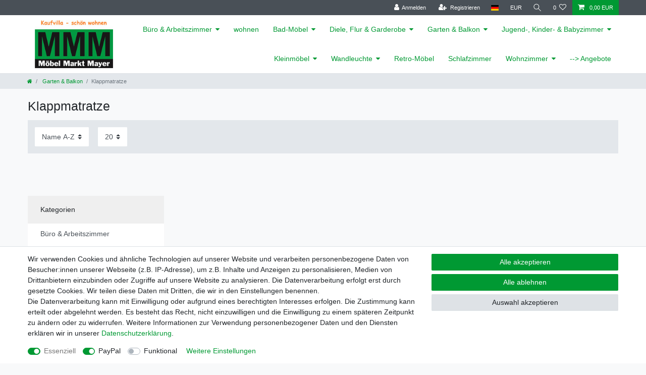

--- FILE ---
content_type: text/javascript; charset=utf-8
request_url: https://cdn02.plentymarkets.com/6hnpznuwnv0g/plugin/11/ceres/js/dist/ceres-base.min.js?v=71172f325d1049097bdb68af593ade56d3455d1f
body_size: 232108
content:
!function(t){function e(e){for(var n,i,o=e[0],a=e[1],s=0,c=[];s<o.length;s++)i=o[s],Object.prototype.hasOwnProperty.call(r,i)&&r[i]&&c.push(r[i][0]),r[i]=0;for(n in a)Object.prototype.hasOwnProperty.call(a,n)&&(t[n]=a[n]);for(l&&l(e);c.length;)c.shift()()}var n={},r={1:0};function i(t){return a.p+"chunks/ceres-"+({}[t]||t)+".min.js"}if("function"==typeof i){var o=i;i=function(){try{if("function"!=typeof __loadPluginChunk)throw new Error("WebpackRequireFrom: '__loadPluginChunk' is not a function or not available at runtime. See https://github.com/agoldis/webpack-require-from#troubleshooting");var t=__loadPluginChunk(o.apply(this,arguments));if(!t||"string"!=typeof t)throw new Error("WebpackRequireFrom: '__loadPluginChunk' does not return string. See https://github.com/agoldis/webpack-require-from#troubleshooting");return t}catch(t){return console.error(t),o.apply(this,arguments)}}}function a(e){if(n[e])return n[e].exports;var r=n[e]={i:e,l:!1,exports:{}};return t[e].call(r.exports,r,r.exports,a),r.l=!0,r.exports}a.e=function(t){var e=[],n=r[t];if(0!==n)if(n)e.push(n[2]);else{var o=new Promise((function(e,i){n=r[t]=[e,i]}));e.push(n[2]=o);var s,c=document.createElement("script");c.charset="utf-8",c.timeout=120,a.nc&&c.setAttribute("nonce",a.nc),c.src=i(t);var u=new Error;s=function(e){c.onerror=c.onload=null,clearTimeout(l);var n=r[t];if(0!==n){if(n){var i=e&&("load"===e.type?"missing":e.type),o=e&&e.target&&e.target.src;u.message="Loading chunk "+t+" failed.\n("+i+": "+o+")",u.name="ChunkLoadError",u.type=i,u.request=o,n[1](u)}r[t]=void 0}};var l=setTimeout((function(){s({type:"timeout",target:c})}),12e4);c.onerror=c.onload=s,document.head.appendChild(c)}return Promise.all(e)},a.m=t,a.c=n,a.d=function(t,e,n){a.o(t,e)||Object.defineProperty(t,e,{enumerable:!0,get:n})},a.r=function(t){"undefined"!=typeof Symbol&&Symbol.toStringTag&&Object.defineProperty(t,Symbol.toStringTag,{value:"Module"}),Object.defineProperty(t,"__esModule",{value:!0})},a.t=function(t,e){if(1&e&&(t=a(t)),8&e)return t;if(4&e&&"object"==typeof t&&t&&t.__esModule)return t;var n=Object.create(null);if(a.r(n),Object.defineProperty(n,"default",{enumerable:!0,value:t}),2&e&&"string"!=typeof t)for(var r in t)a.d(n,r,function(e){return t[e]}.bind(null,r));return n},a.n=function(t){var e=t&&t.__esModule?function(){return t.default}:function(){return t};return a.d(e,"a",e),e},a.o=function(t,e){return Object.prototype.hasOwnProperty.call(t,e)},a.p="",a.oe=function(t){throw console.error(t),t};var s=window.webpackJsonp=window.webpackJsonp||[],c=s.push.bind(s);s.push=e,s=s.slice();for(var u=0;u<s.length;u++)e(s[u]);var l=c;a(a.s=332)}([function(t,e,n){(function(e,n){
/*!
 * Vue.js v2.6.12
 * (c) 2014-2020 Evan You
 * Released under the MIT License.
 */
t.exports=function(){"use strict";var t=Object.freeze({});function r(t){return null==t}function i(t){return null!=t}function o(t){return!0===t}function a(t){return"string"==typeof t||"number"==typeof t||"symbol"==typeof t||"boolean"==typeof t}function s(t){return null!==t&&"object"==typeof t}var c=Object.prototype.toString;function u(t){return"[object Object]"===c.call(t)}function l(t){var e=parseFloat(String(t));return e>=0&&Math.floor(e)===e&&isFinite(t)}function f(t){return i(t)&&"function"==typeof t.then&&"function"==typeof t.catch}function d(t){return null==t?"":Array.isArray(t)||u(t)&&t.toString===c?JSON.stringify(t,null,2):String(t)}function p(t){var e=parseFloat(t);return isNaN(e)?t:e}function h(t,e){for(var n=Object.create(null),r=t.split(","),i=0;i<r.length;i++)n[r[i]]=!0;return e?function(t){return n[t.toLowerCase()]}:function(t){return n[t]}}var m=h("slot,component",!0),v=h("key,ref,slot,slot-scope,is");function g(t,e){if(t.length){var n=t.indexOf(e);if(n>-1)return t.splice(n,1)}}var y=Object.prototype.hasOwnProperty;function b(t,e){return y.call(t,e)}function w(t){var e=Object.create(null);return function(n){return e[n]||(e[n]=t(n))}}var _=/-(\w)/g,x=w((function(t){return t.replace(_,(function(t,e){return e?e.toUpperCase():""}))})),A=w((function(t){return t.charAt(0).toUpperCase()+t.slice(1)})),C=/\B([A-Z])/g,S=w((function(t){return t.replace(C,"-$1").toLowerCase()})),E=Function.prototype.bind?function(t,e){return t.bind(e)}:function(t,e){function n(n){var r=arguments.length;return r?r>1?t.apply(e,arguments):t.call(e,n):t.call(e)}return n._length=t.length,n};function O(t,e){e=e||0;for(var n=t.length-e,r=new Array(n);n--;)r[n]=t[n+e];return r}function T(t,e){for(var n in e)t[n]=e[n];return t}function k(t){for(var e={},n=0;n<t.length;n++)t[n]&&T(e,t[n]);return e}function I(t,e,n){}var D=function(t,e,n){return!1},j=function(t){return t};function L(t,e){if(t===e)return!0;var n=s(t),r=s(e);if(!n||!r)return!n&&!r&&String(t)===String(e);try{var i=Array.isArray(t),o=Array.isArray(e);if(i&&o)return t.length===e.length&&t.every((function(t,n){return L(t,e[n])}));if(t instanceof Date&&e instanceof Date)return t.getTime()===e.getTime();if(i||o)return!1;var a=Object.keys(t),c=Object.keys(e);return a.length===c.length&&a.every((function(n){return L(t[n],e[n])}))}catch(t){return!1}}function $(t,e){for(var n=0;n<t.length;n++)if(L(t[n],e))return n;return-1}function N(t){var e=!1;return function(){e||(e=!0,t.apply(this,arguments))}}var P="data-server-rendered",q=["component","directive","filter"],R=["beforeCreate","created","beforeMount","mounted","beforeUpdate","updated","beforeDestroy","destroyed","activated","deactivated","errorCaptured","serverPrefetch"],M={optionMergeStrategies:Object.create(null),silent:!1,productionTip:!1,devtools:!1,performance:!1,errorHandler:null,warnHandler:null,ignoredElements:[],keyCodes:Object.create(null),isReservedTag:D,isReservedAttr:D,isUnknownElement:D,getTagNamespace:I,parsePlatformTagName:j,mustUseProp:D,async:!0,_lifecycleHooks:R},F=/a-zA-Z\u00B7\u00C0-\u00D6\u00D8-\u00F6\u00F8-\u037D\u037F-\u1FFF\u200C-\u200D\u203F-\u2040\u2070-\u218F\u2C00-\u2FEF\u3001-\uD7FF\uF900-\uFDCF\uFDF0-\uFFFD/;function B(t,e,n,r){Object.defineProperty(t,e,{value:n,enumerable:!!r,writable:!0,configurable:!0})}var U,V=new RegExp("[^"+F.source+".$_\\d]"),H="__proto__"in{},z="undefined"!=typeof window,W="undefined"!=typeof WXEnvironment&&!!WXEnvironment.platform,G=W&&WXEnvironment.platform.toLowerCase(),Q=z&&window.navigator.userAgent.toLowerCase(),K=Q&&/msie|trident/.test(Q),Y=Q&&Q.indexOf("msie 9.0")>0,J=Q&&Q.indexOf("edge/")>0,Z=(Q&&Q.indexOf("android"),Q&&/iphone|ipad|ipod|ios/.test(Q)||"ios"===G),X=(Q&&/chrome\/\d+/.test(Q),Q&&/phantomjs/.test(Q),Q&&Q.match(/firefox\/(\d+)/)),tt={}.watch,et=!1;if(z)try{var nt={};Object.defineProperty(nt,"passive",{get:function(){et=!0}}),window.addEventListener("test-passive",null,nt)}catch(t){}var rt=function(){return void 0===U&&(U=!z&&!W&&void 0!==e&&e.process&&"server"===e.process.env.VUE_ENV),U},it=z&&window.__VUE_DEVTOOLS_GLOBAL_HOOK__;function ot(t){return"function"==typeof t&&/native code/.test(t.toString())}var at,st="undefined"!=typeof Symbol&&ot(Symbol)&&"undefined"!=typeof Reflect&&ot(Reflect.ownKeys);at="undefined"!=typeof Set&&ot(Set)?Set:function(){function t(){this.set=Object.create(null)}return t.prototype.has=function(t){return!0===this.set[t]},t.prototype.add=function(t){this.set[t]=!0},t.prototype.clear=function(){this.set=Object.create(null)},t}();var ct=I,ut=0,lt=function(){this.id=ut++,this.subs=[]};lt.prototype.addSub=function(t){this.subs.push(t)},lt.prototype.removeSub=function(t){g(this.subs,t)},lt.prototype.depend=function(){lt.target&&lt.target.addDep(this)},lt.prototype.notify=function(){for(var t=this.subs.slice(),e=0,n=t.length;e<n;e++)t[e].update()},lt.target=null;var ft=[];function dt(t){ft.push(t),lt.target=t}function pt(){ft.pop(),lt.target=ft[ft.length-1]}var ht=function(t,e,n,r,i,o,a,s){this.tag=t,this.data=e,this.children=n,this.text=r,this.elm=i,this.ns=void 0,this.context=o,this.fnContext=void 0,this.fnOptions=void 0,this.fnScopeId=void 0,this.key=e&&e.key,this.componentOptions=a,this.componentInstance=void 0,this.parent=void 0,this.raw=!1,this.isStatic=!1,this.isRootInsert=!0,this.isComment=!1,this.isCloned=!1,this.isOnce=!1,this.asyncFactory=s,this.asyncMeta=void 0,this.isAsyncPlaceholder=!1},mt={child:{configurable:!0}};mt.child.get=function(){return this.componentInstance},Object.defineProperties(ht.prototype,mt);var vt=function(t){void 0===t&&(t="");var e=new ht;return e.text=t,e.isComment=!0,e};function gt(t){return new ht(void 0,void 0,void 0,String(t))}function yt(t){var e=new ht(t.tag,t.data,t.children&&t.children.slice(),t.text,t.elm,t.context,t.componentOptions,t.asyncFactory);return e.ns=t.ns,e.isStatic=t.isStatic,e.key=t.key,e.isComment=t.isComment,e.fnContext=t.fnContext,e.fnOptions=t.fnOptions,e.fnScopeId=t.fnScopeId,e.asyncMeta=t.asyncMeta,e.isCloned=!0,e}var bt=Array.prototype,wt=Object.create(bt);["push","pop","shift","unshift","splice","sort","reverse"].forEach((function(t){var e=bt[t];B(wt,t,(function(){for(var n=[],r=arguments.length;r--;)n[r]=arguments[r];var i,o=e.apply(this,n),a=this.__ob__;switch(t){case"push":case"unshift":i=n;break;case"splice":i=n.slice(2)}return i&&a.observeArray(i),a.dep.notify(),o}))}));var _t=Object.getOwnPropertyNames(wt),xt=!0;function At(t){xt=t}var Ct=function(t){var e;this.value=t,this.dep=new lt,this.vmCount=0,B(t,"__ob__",this),Array.isArray(t)?(H?(e=wt,t.__proto__=e):function(t,e,n){for(var r=0,i=n.length;r<i;r++){var o=n[r];B(t,o,e[o])}}(t,wt,_t),this.observeArray(t)):this.walk(t)};function St(t,e){var n;if(s(t)&&!(t instanceof ht))return b(t,"__ob__")&&t.__ob__ instanceof Ct?n=t.__ob__:xt&&!rt()&&(Array.isArray(t)||u(t))&&Object.isExtensible(t)&&!t._isVue&&(n=new Ct(t)),e&&n&&n.vmCount++,n}function Et(t,e,n,r,i){var o=new lt,a=Object.getOwnPropertyDescriptor(t,e);if(!a||!1!==a.configurable){var s=a&&a.get,c=a&&a.set;s&&!c||2!==arguments.length||(n=t[e]);var u=!i&&St(n);Object.defineProperty(t,e,{enumerable:!0,configurable:!0,get:function(){var e=s?s.call(t):n;return lt.target&&(o.depend(),u&&(u.dep.depend(),Array.isArray(e)&&function t(e){for(var n=void 0,r=0,i=e.length;r<i;r++)(n=e[r])&&n.__ob__&&n.__ob__.dep.depend(),Array.isArray(n)&&t(n)}(e))),e},set:function(e){var r=s?s.call(t):n;e===r||e!=e&&r!=r||s&&!c||(c?c.call(t,e):n=e,u=!i&&St(e),o.notify())}})}}function Ot(t,e,n){if(Array.isArray(t)&&l(e))return t.length=Math.max(t.length,e),t.splice(e,1,n),n;if(e in t&&!(e in Object.prototype))return t[e]=n,n;var r=t.__ob__;return t._isVue||r&&r.vmCount?n:r?(Et(r.value,e,n),r.dep.notify(),n):(t[e]=n,n)}function Tt(t,e){if(Array.isArray(t)&&l(e))t.splice(e,1);else{var n=t.__ob__;t._isVue||n&&n.vmCount||b(t,e)&&(delete t[e],n&&n.dep.notify())}}Ct.prototype.walk=function(t){for(var e=Object.keys(t),n=0;n<e.length;n++)Et(t,e[n])},Ct.prototype.observeArray=function(t){for(var e=0,n=t.length;e<n;e++)St(t[e])};var kt=M.optionMergeStrategies;function It(t,e){if(!e)return t;for(var n,r,i,o=st?Reflect.ownKeys(e):Object.keys(e),a=0;a<o.length;a++)"__ob__"!==(n=o[a])&&(r=t[n],i=e[n],b(t,n)?r!==i&&u(r)&&u(i)&&It(r,i):Ot(t,n,i));return t}function Dt(t,e,n){return n?function(){var r="function"==typeof e?e.call(n,n):e,i="function"==typeof t?t.call(n,n):t;return r?It(r,i):i}:e?t?function(){return It("function"==typeof e?e.call(this,this):e,"function"==typeof t?t.call(this,this):t)}:e:t}function jt(t,e){var n=e?t?t.concat(e):Array.isArray(e)?e:[e]:t;return n?function(t){for(var e=[],n=0;n<t.length;n++)-1===e.indexOf(t[n])&&e.push(t[n]);return e}(n):n}function Lt(t,e,n,r){var i=Object.create(t||null);return e?T(i,e):i}kt.data=function(t,e,n){return n?Dt(t,e,n):e&&"function"!=typeof e?t:Dt(t,e)},R.forEach((function(t){kt[t]=jt})),q.forEach((function(t){kt[t+"s"]=Lt})),kt.watch=function(t,e,n,r){if(t===tt&&(t=void 0),e===tt&&(e=void 0),!e)return Object.create(t||null);if(!t)return e;var i={};for(var o in T(i,t),e){var a=i[o],s=e[o];a&&!Array.isArray(a)&&(a=[a]),i[o]=a?a.concat(s):Array.isArray(s)?s:[s]}return i},kt.props=kt.methods=kt.inject=kt.computed=function(t,e,n,r){if(!t)return e;var i=Object.create(null);return T(i,t),e&&T(i,e),i},kt.provide=Dt;var $t=function(t,e){return void 0===e?t:e};function Nt(t,e,n){if("function"==typeof e&&(e=e.options),function(t,e){var n=t.props;if(n){var r,i,o={};if(Array.isArray(n))for(r=n.length;r--;)"string"==typeof(i=n[r])&&(o[x(i)]={type:null});else if(u(n))for(var a in n)i=n[a],o[x(a)]=u(i)?i:{type:i};t.props=o}}(e),function(t,e){var n=t.inject;if(n){var r=t.inject={};if(Array.isArray(n))for(var i=0;i<n.length;i++)r[n[i]]={from:n[i]};else if(u(n))for(var o in n){var a=n[o];r[o]=u(a)?T({from:o},a):{from:a}}}}(e),function(t){var e=t.directives;if(e)for(var n in e){var r=e[n];"function"==typeof r&&(e[n]={bind:r,update:r})}}(e),!e._base&&(e.extends&&(t=Nt(t,e.extends,n)),e.mixins))for(var r=0,i=e.mixins.length;r<i;r++)t=Nt(t,e.mixins[r],n);var o,a={};for(o in t)s(o);for(o in e)b(t,o)||s(o);function s(r){var i=kt[r]||$t;a[r]=i(t[r],e[r],n,r)}return a}function Pt(t,e,n,r){if("string"==typeof n){var i=t[e];if(b(i,n))return i[n];var o=x(n);if(b(i,o))return i[o];var a=A(o);return b(i,a)?i[a]:i[n]||i[o]||i[a]}}function qt(t,e,n,r){var i=e[t],o=!b(n,t),a=n[t],s=Ft(Boolean,i.type);if(s>-1)if(o&&!b(i,"default"))a=!1;else if(""===a||a===S(t)){var c=Ft(String,i.type);(c<0||s<c)&&(a=!0)}if(void 0===a){a=function(t,e,n){if(b(e,"default")){var r=e.default;return t&&t.$options.propsData&&void 0===t.$options.propsData[n]&&void 0!==t._props[n]?t._props[n]:"function"==typeof r&&"Function"!==Rt(e.type)?r.call(t):r}}(r,i,t);var u=xt;At(!0),St(a),At(u)}return a}function Rt(t){var e=t&&t.toString().match(/^\s*function (\w+)/);return e?e[1]:""}function Mt(t,e){return Rt(t)===Rt(e)}function Ft(t,e){if(!Array.isArray(e))return Mt(e,t)?0:-1;for(var n=0,r=e.length;n<r;n++)if(Mt(e[n],t))return n;return-1}function Bt(t,e,n){dt();try{if(e)for(var r=e;r=r.$parent;){var i=r.$options.errorCaptured;if(i)for(var o=0;o<i.length;o++)try{if(!1===i[o].call(r,t,e,n))return}catch(t){Vt(t,r,"errorCaptured hook")}}Vt(t,e,n)}finally{pt()}}function Ut(t,e,n,r,i){var o;try{(o=n?t.apply(e,n):t.call(e))&&!o._isVue&&f(o)&&!o._handled&&(o.catch((function(t){return Bt(t,r,i+" (Promise/async)")})),o._handled=!0)}catch(t){Bt(t,r,i)}return o}function Vt(t,e,n){if(M.errorHandler)try{return M.errorHandler.call(null,t,e,n)}catch(e){e!==t&&Ht(e)}Ht(t)}function Ht(t,e,n){if(!z&&!W||"undefined"==typeof console)throw t;console.error(t)}var zt,Wt=!1,Gt=[],Qt=!1;function Kt(){Qt=!1;var t=Gt.slice(0);Gt.length=0;for(var e=0;e<t.length;e++)t[e]()}if("undefined"!=typeof Promise&&ot(Promise)){var Yt=Promise.resolve();zt=function(){Yt.then(Kt),Z&&setTimeout(I)},Wt=!0}else if(K||"undefined"==typeof MutationObserver||!ot(MutationObserver)&&"[object MutationObserverConstructor]"!==MutationObserver.toString())zt=void 0!==n&&ot(n)?function(){n(Kt)}:function(){setTimeout(Kt,0)};else{var Jt=1,Zt=new MutationObserver(Kt),Xt=document.createTextNode(String(Jt));Zt.observe(Xt,{characterData:!0}),zt=function(){Jt=(Jt+1)%2,Xt.data=String(Jt)},Wt=!0}function te(t,e){var n;if(Gt.push((function(){if(t)try{t.call(e)}catch(t){Bt(t,e,"nextTick")}else n&&n(e)})),Qt||(Qt=!0,zt()),!t&&"undefined"!=typeof Promise)return new Promise((function(t){n=t}))}var ee=new at;function ne(t){!function t(e,n){var r,i,o=Array.isArray(e);if(!(!o&&!s(e)||Object.isFrozen(e)||e instanceof ht)){if(e.__ob__){var a=e.__ob__.dep.id;if(n.has(a))return;n.add(a)}if(o)for(r=e.length;r--;)t(e[r],n);else for(r=(i=Object.keys(e)).length;r--;)t(e[i[r]],n)}}(t,ee),ee.clear()}var re=w((function(t){var e="&"===t.charAt(0),n="~"===(t=e?t.slice(1):t).charAt(0),r="!"===(t=n?t.slice(1):t).charAt(0);return{name:t=r?t.slice(1):t,once:n,capture:r,passive:e}}));function ie(t,e){function n(){var t=arguments,r=n.fns;if(!Array.isArray(r))return Ut(r,null,arguments,e,"v-on handler");for(var i=r.slice(),o=0;o<i.length;o++)Ut(i[o],null,t,e,"v-on handler")}return n.fns=t,n}function oe(t,e,n,i,a,s){var c,u,l,f;for(c in t)u=t[c],l=e[c],f=re(c),r(u)||(r(l)?(r(u.fns)&&(u=t[c]=ie(u,s)),o(f.once)&&(u=t[c]=a(f.name,u,f.capture)),n(f.name,u,f.capture,f.passive,f.params)):u!==l&&(l.fns=u,t[c]=l));for(c in e)r(t[c])&&i((f=re(c)).name,e[c],f.capture)}function ae(t,e,n){var a;t instanceof ht&&(t=t.data.hook||(t.data.hook={}));var s=t[e];function c(){n.apply(this,arguments),g(a.fns,c)}r(s)?a=ie([c]):i(s.fns)&&o(s.merged)?(a=s).fns.push(c):a=ie([s,c]),a.merged=!0,t[e]=a}function se(t,e,n,r,o){if(i(e)){if(b(e,n))return t[n]=e[n],o||delete e[n],!0;if(b(e,r))return t[n]=e[r],o||delete e[r],!0}return!1}function ce(t){return a(t)?[gt(t)]:Array.isArray(t)?function t(e,n){var s,c,u,l,f=[];for(s=0;s<e.length;s++)r(c=e[s])||"boolean"==typeof c||(l=f[u=f.length-1],Array.isArray(c)?c.length>0&&(ue((c=t(c,(n||"")+"_"+s))[0])&&ue(l)&&(f[u]=gt(l.text+c[0].text),c.shift()),f.push.apply(f,c)):a(c)?ue(l)?f[u]=gt(l.text+c):""!==c&&f.push(gt(c)):ue(c)&&ue(l)?f[u]=gt(l.text+c.text):(o(e._isVList)&&i(c.tag)&&r(c.key)&&i(n)&&(c.key="__vlist"+n+"_"+s+"__"),f.push(c)));return f}(t):void 0}function ue(t){return i(t)&&i(t.text)&&!1===t.isComment}function le(t,e){if(t){for(var n=Object.create(null),r=st?Reflect.ownKeys(t):Object.keys(t),i=0;i<r.length;i++){var o=r[i];if("__ob__"!==o){for(var a=t[o].from,s=e;s;){if(s._provided&&b(s._provided,a)){n[o]=s._provided[a];break}s=s.$parent}if(!s&&"default"in t[o]){var c=t[o].default;n[o]="function"==typeof c?c.call(e):c}}}return n}}function fe(t,e){if(!t||!t.length)return{};for(var n={},r=0,i=t.length;r<i;r++){var o=t[r],a=o.data;if(a&&a.attrs&&a.attrs.slot&&delete a.attrs.slot,o.context!==e&&o.fnContext!==e||!a||null==a.slot)(n.default||(n.default=[])).push(o);else{var s=a.slot,c=n[s]||(n[s]=[]);"template"===o.tag?c.push.apply(c,o.children||[]):c.push(o)}}for(var u in n)n[u].every(de)&&delete n[u];return n}function de(t){return t.isComment&&!t.asyncFactory||" "===t.text}function pe(e,n,r){var i,o=Object.keys(n).length>0,a=e?!!e.$stable:!o,s=e&&e.$key;if(e){if(e._normalized)return e._normalized;if(a&&r&&r!==t&&s===r.$key&&!o&&!r.$hasNormal)return r;for(var c in i={},e)e[c]&&"$"!==c[0]&&(i[c]=he(n,c,e[c]))}else i={};for(var u in n)u in i||(i[u]=me(n,u));return e&&Object.isExtensible(e)&&(e._normalized=i),B(i,"$stable",a),B(i,"$key",s),B(i,"$hasNormal",o),i}function he(t,e,n){var r=function(){var t=arguments.length?n.apply(null,arguments):n({});return(t=t&&"object"==typeof t&&!Array.isArray(t)?[t]:ce(t))&&(0===t.length||1===t.length&&t[0].isComment)?void 0:t};return n.proxy&&Object.defineProperty(t,e,{get:r,enumerable:!0,configurable:!0}),r}function me(t,e){return function(){return t[e]}}function ve(t,e){var n,r,o,a,c;if(Array.isArray(t)||"string"==typeof t)for(n=new Array(t.length),r=0,o=t.length;r<o;r++)n[r]=e(t[r],r);else if("number"==typeof t)for(n=new Array(t),r=0;r<t;r++)n[r]=e(r+1,r);else if(s(t))if(st&&t[Symbol.iterator]){n=[];for(var u=t[Symbol.iterator](),l=u.next();!l.done;)n.push(e(l.value,n.length)),l=u.next()}else for(a=Object.keys(t),n=new Array(a.length),r=0,o=a.length;r<o;r++)c=a[r],n[r]=e(t[c],c,r);return i(n)||(n=[]),n._isVList=!0,n}function ge(t,e,n,r){var i,o=this.$scopedSlots[t];o?(n=n||{},r&&(n=T(T({},r),n)),i=o(n)||e):i=this.$slots[t]||e;var a=n&&n.slot;return a?this.$createElement("template",{slot:a},i):i}function ye(t){return Pt(this.$options,"filters",t)||j}function be(t,e){return Array.isArray(t)?-1===t.indexOf(e):t!==e}function we(t,e,n,r,i){var o=M.keyCodes[e]||n;return i&&r&&!M.keyCodes[e]?be(i,r):o?be(o,t):r?S(r)!==e:void 0}function _e(t,e,n,r,i){if(n&&s(n)){var o;Array.isArray(n)&&(n=k(n));var a=function(a){if("class"===a||"style"===a||v(a))o=t;else{var s=t.attrs&&t.attrs.type;o=r||M.mustUseProp(e,s,a)?t.domProps||(t.domProps={}):t.attrs||(t.attrs={})}var c=x(a),u=S(a);c in o||u in o||(o[a]=n[a],i&&((t.on||(t.on={}))["update:"+a]=function(t){n[a]=t}))};for(var c in n)a(c)}return t}function xe(t,e){var n=this._staticTrees||(this._staticTrees=[]),r=n[t];return r&&!e||Ce(r=n[t]=this.$options.staticRenderFns[t].call(this._renderProxy,null,this),"__static__"+t,!1),r}function Ae(t,e,n){return Ce(t,"__once__"+e+(n?"_"+n:""),!0),t}function Ce(t,e,n){if(Array.isArray(t))for(var r=0;r<t.length;r++)t[r]&&"string"!=typeof t[r]&&Se(t[r],e+"_"+r,n);else Se(t,e,n)}function Se(t,e,n){t.isStatic=!0,t.key=e,t.isOnce=n}function Ee(t,e){if(e&&u(e)){var n=t.on=t.on?T({},t.on):{};for(var r in e){var i=n[r],o=e[r];n[r]=i?[].concat(i,o):o}}return t}function Oe(t,e,n,r){e=e||{$stable:!n};for(var i=0;i<t.length;i++){var o=t[i];Array.isArray(o)?Oe(o,e,n):o&&(o.proxy&&(o.fn.proxy=!0),e[o.key]=o.fn)}return r&&(e.$key=r),e}function Te(t,e){for(var n=0;n<e.length;n+=2){var r=e[n];"string"==typeof r&&r&&(t[e[n]]=e[n+1])}return t}function ke(t,e){return"string"==typeof t?e+t:t}function Ie(t){t._o=Ae,t._n=p,t._s=d,t._l=ve,t._t=ge,t._q=L,t._i=$,t._m=xe,t._f=ye,t._k=we,t._b=_e,t._v=gt,t._e=vt,t._u=Oe,t._g=Ee,t._d=Te,t._p=ke}function De(e,n,r,i,a){var s,c=this,u=a.options;b(i,"_uid")?(s=Object.create(i))._original=i:(s=i,i=i._original);var l=o(u._compiled),f=!l;this.data=e,this.props=n,this.children=r,this.parent=i,this.listeners=e.on||t,this.injections=le(u.inject,i),this.slots=function(){return c.$slots||pe(e.scopedSlots,c.$slots=fe(r,i)),c.$slots},Object.defineProperty(this,"scopedSlots",{enumerable:!0,get:function(){return pe(e.scopedSlots,this.slots())}}),l&&(this.$options=u,this.$slots=this.slots(),this.$scopedSlots=pe(e.scopedSlots,this.$slots)),u._scopeId?this._c=function(t,e,n,r){var o=Re(s,t,e,n,r,f);return o&&!Array.isArray(o)&&(o.fnScopeId=u._scopeId,o.fnContext=i),o}:this._c=function(t,e,n,r){return Re(s,t,e,n,r,f)}}function je(t,e,n,r,i){var o=yt(t);return o.fnContext=n,o.fnOptions=r,e.slot&&((o.data||(o.data={})).slot=e.slot),o}function Le(t,e){for(var n in e)t[x(n)]=e[n]}Ie(De.prototype);var $e={init:function(t,e){if(t.componentInstance&&!t.componentInstance._isDestroyed&&t.data.keepAlive){var n=t;$e.prepatch(n,n)}else(t.componentInstance=function(t,e){var n={_isComponent:!0,_parentVnode:t,parent:e},r=t.data.inlineTemplate;return i(r)&&(n.render=r.render,n.staticRenderFns=r.staticRenderFns),new t.componentOptions.Ctor(n)}(t,Qe)).$mount(e?t.elm:void 0,e)},prepatch:function(e,n){var r=n.componentOptions;!function(e,n,r,i,o){var a=i.data.scopedSlots,s=e.$scopedSlots,c=!!(a&&!a.$stable||s!==t&&!s.$stable||a&&e.$scopedSlots.$key!==a.$key),u=!!(o||e.$options._renderChildren||c);if(e.$options._parentVnode=i,e.$vnode=i,e._vnode&&(e._vnode.parent=i),e.$options._renderChildren=o,e.$attrs=i.data.attrs||t,e.$listeners=r||t,n&&e.$options.props){At(!1);for(var l=e._props,f=e.$options._propKeys||[],d=0;d<f.length;d++){var p=f[d],h=e.$options.props;l[p]=qt(p,h,n,e)}At(!0),e.$options.propsData=n}r=r||t;var m=e.$options._parentListeners;e.$options._parentListeners=r,Ge(e,r,m),u&&(e.$slots=fe(o,i.context),e.$forceUpdate())}(n.componentInstance=e.componentInstance,r.propsData,r.listeners,n,r.children)},insert:function(t){var e,n=t.context,r=t.componentInstance;r._isMounted||(r._isMounted=!0,Ze(r,"mounted")),t.data.keepAlive&&(n._isMounted?((e=r)._inactive=!1,tn.push(e)):Je(r,!0))},destroy:function(t){var e=t.componentInstance;e._isDestroyed||(t.data.keepAlive?function t(e,n){if(!(n&&(e._directInactive=!0,Ye(e))||e._inactive)){e._inactive=!0;for(var r=0;r<e.$children.length;r++)t(e.$children[r]);Ze(e,"deactivated")}}(e,!0):e.$destroy())}},Ne=Object.keys($e);function Pe(e,n,a,c,u){if(!r(e)){var l=a.$options._base;if(s(e)&&(e=l.extend(e)),"function"==typeof e){var d;if(r(e.cid)&&void 0===(e=function(t,e){if(o(t.error)&&i(t.errorComp))return t.errorComp;if(i(t.resolved))return t.resolved;var n=Fe;if(n&&i(t.owners)&&-1===t.owners.indexOf(n)&&t.owners.push(n),o(t.loading)&&i(t.loadingComp))return t.loadingComp;if(n&&!i(t.owners)){var a=t.owners=[n],c=!0,u=null,l=null;n.$on("hook:destroyed",(function(){return g(a,n)}));var d=function(t){for(var e=0,n=a.length;e<n;e++)a[e].$forceUpdate();t&&(a.length=0,null!==u&&(clearTimeout(u),u=null),null!==l&&(clearTimeout(l),l=null))},p=N((function(n){t.resolved=Be(n,e),c?a.length=0:d(!0)})),h=N((function(e){i(t.errorComp)&&(t.error=!0,d(!0))})),m=t(p,h);return s(m)&&(f(m)?r(t.resolved)&&m.then(p,h):f(m.component)&&(m.component.then(p,h),i(m.error)&&(t.errorComp=Be(m.error,e)),i(m.loading)&&(t.loadingComp=Be(m.loading,e),0===m.delay?t.loading=!0:u=setTimeout((function(){u=null,r(t.resolved)&&r(t.error)&&(t.loading=!0,d(!1))}),m.delay||200)),i(m.timeout)&&(l=setTimeout((function(){l=null,r(t.resolved)&&h(null)}),m.timeout)))),c=!1,t.loading?t.loadingComp:t.resolved}}(d=e,l)))return function(t,e,n,r,i){var o=vt();return o.asyncFactory=t,o.asyncMeta={data:e,context:n,children:r,tag:i},o}(d,n,a,c,u);n=n||{},wn(e),i(n.model)&&function(t,e){var n=t.model&&t.model.prop||"value",r=t.model&&t.model.event||"input";(e.attrs||(e.attrs={}))[n]=e.model.value;var o=e.on||(e.on={}),a=o[r],s=e.model.callback;i(a)?(Array.isArray(a)?-1===a.indexOf(s):a!==s)&&(o[r]=[s].concat(a)):o[r]=s}(e.options,n);var p=function(t,e,n){var o=e.options.props;if(!r(o)){var a={},s=t.attrs,c=t.props;if(i(s)||i(c))for(var u in o){var l=S(u);se(a,c,u,l,!0)||se(a,s,u,l,!1)}return a}}(n,e);if(o(e.options.functional))return function(e,n,r,o,a){var s=e.options,c={},u=s.props;if(i(u))for(var l in u)c[l]=qt(l,u,n||t);else i(r.attrs)&&Le(c,r.attrs),i(r.props)&&Le(c,r.props);var f=new De(r,c,a,o,e),d=s.render.call(null,f._c,f);if(d instanceof ht)return je(d,r,f.parent,s);if(Array.isArray(d)){for(var p=ce(d)||[],h=new Array(p.length),m=0;m<p.length;m++)h[m]=je(p[m],r,f.parent,s);return h}}(e,p,n,a,c);var h=n.on;if(n.on=n.nativeOn,o(e.options.abstract)){var m=n.slot;n={},m&&(n.slot=m)}!function(t){for(var e=t.hook||(t.hook={}),n=0;n<Ne.length;n++){var r=Ne[n],i=e[r],o=$e[r];i===o||i&&i._merged||(e[r]=i?qe(o,i):o)}}(n);var v=e.options.name||u;return new ht("vue-component-"+e.cid+(v?"-"+v:""),n,void 0,void 0,void 0,a,{Ctor:e,propsData:p,listeners:h,tag:u,children:c},d)}}}function qe(t,e){var n=function(n,r){t(n,r),e(n,r)};return n._merged=!0,n}function Re(t,e,n,c,u,l){return(Array.isArray(n)||a(n))&&(u=c,c=n,n=void 0),o(l)&&(u=2),function(t,e,n,a,c){return i(n)&&i(n.__ob__)?vt():(i(n)&&i(n.is)&&(e=n.is),e?(Array.isArray(a)&&"function"==typeof a[0]&&((n=n||{}).scopedSlots={default:a[0]},a.length=0),2===c?a=ce(a):1===c&&(a=function(t){for(var e=0;e<t.length;e++)if(Array.isArray(t[e]))return Array.prototype.concat.apply([],t);return t}(a)),"string"==typeof e?(l=t.$vnode&&t.$vnode.ns||M.getTagNamespace(e),u=M.isReservedTag(e)?new ht(M.parsePlatformTagName(e),n,a,void 0,void 0,t):n&&n.pre||!i(f=Pt(t.$options,"components",e))?new ht(e,n,a,void 0,void 0,t):Pe(f,n,t,a,e)):u=Pe(e,n,t,a),Array.isArray(u)?u:i(u)?(i(l)&&function t(e,n,a){if(e.ns=n,"foreignObject"===e.tag&&(n=void 0,a=!0),i(e.children))for(var s=0,c=e.children.length;s<c;s++){var u=e.children[s];i(u.tag)&&(r(u.ns)||o(a)&&"svg"!==u.tag)&&t(u,n,a)}}(u,l),i(n)&&function(t){s(t.style)&&ne(t.style),s(t.class)&&ne(t.class)}(n),u):vt()):vt());var u,l,f}(t,e,n,c,u)}var Me,Fe=null;function Be(t,e){return(t.__esModule||st&&"Module"===t[Symbol.toStringTag])&&(t=t.default),s(t)?e.extend(t):t}function Ue(t){return t.isComment&&t.asyncFactory}function Ve(t){if(Array.isArray(t))for(var e=0;e<t.length;e++){var n=t[e];if(i(n)&&(i(n.componentOptions)||Ue(n)))return n}}function He(t,e){Me.$on(t,e)}function ze(t,e){Me.$off(t,e)}function We(t,e){var n=Me;return function r(){null!==e.apply(null,arguments)&&n.$off(t,r)}}function Ge(t,e,n){Me=t,oe(e,n||{},He,ze,We,t),Me=void 0}var Qe=null;function Ke(t){var e=Qe;return Qe=t,function(){Qe=e}}function Ye(t){for(;t&&(t=t.$parent);)if(t._inactive)return!0;return!1}function Je(t,e){if(e){if(t._directInactive=!1,Ye(t))return}else if(t._directInactive)return;if(t._inactive||null===t._inactive){t._inactive=!1;for(var n=0;n<t.$children.length;n++)Je(t.$children[n]);Ze(t,"activated")}}function Ze(t,e){dt();var n=t.$options[e],r=e+" hook";if(n)for(var i=0,o=n.length;i<o;i++)Ut(n[i],t,null,t,r);t._hasHookEvent&&t.$emit("hook:"+e),pt()}var Xe=[],tn=[],en={},nn=!1,rn=!1,on=0,an=0,sn=Date.now;if(z&&!K){var cn=window.performance;cn&&"function"==typeof cn.now&&sn()>document.createEvent("Event").timeStamp&&(sn=function(){return cn.now()})}function un(){var t,e;for(an=sn(),rn=!0,Xe.sort((function(t,e){return t.id-e.id})),on=0;on<Xe.length;on++)(t=Xe[on]).before&&t.before(),e=t.id,en[e]=null,t.run();var n=tn.slice(),r=Xe.slice();on=Xe.length=tn.length=0,en={},nn=rn=!1,function(t){for(var e=0;e<t.length;e++)t[e]._inactive=!0,Je(t[e],!0)}(n),function(t){for(var e=t.length;e--;){var n=t[e],r=n.vm;r._watcher===n&&r._isMounted&&!r._isDestroyed&&Ze(r,"updated")}}(r),it&&M.devtools&&it.emit("flush")}var ln=0,fn=function(t,e,n,r,i){this.vm=t,i&&(t._watcher=this),t._watchers.push(this),r?(this.deep=!!r.deep,this.user=!!r.user,this.lazy=!!r.lazy,this.sync=!!r.sync,this.before=r.before):this.deep=this.user=this.lazy=this.sync=!1,this.cb=n,this.id=++ln,this.active=!0,this.dirty=this.lazy,this.deps=[],this.newDeps=[],this.depIds=new at,this.newDepIds=new at,this.expression="","function"==typeof e?this.getter=e:(this.getter=function(t){if(!V.test(t)){var e=t.split(".");return function(t){for(var n=0;n<e.length;n++){if(!t)return;t=t[e[n]]}return t}}}(e),this.getter||(this.getter=I)),this.value=this.lazy?void 0:this.get()};fn.prototype.get=function(){var t;dt(this);var e=this.vm;try{t=this.getter.call(e,e)}catch(t){if(!this.user)throw t;Bt(t,e,'getter for watcher "'+this.expression+'"')}finally{this.deep&&ne(t),pt(),this.cleanupDeps()}return t},fn.prototype.addDep=function(t){var e=t.id;this.newDepIds.has(e)||(this.newDepIds.add(e),this.newDeps.push(t),this.depIds.has(e)||t.addSub(this))},fn.prototype.cleanupDeps=function(){for(var t=this.deps.length;t--;){var e=this.deps[t];this.newDepIds.has(e.id)||e.removeSub(this)}var n=this.depIds;this.depIds=this.newDepIds,this.newDepIds=n,this.newDepIds.clear(),n=this.deps,this.deps=this.newDeps,this.newDeps=n,this.newDeps.length=0},fn.prototype.update=function(){this.lazy?this.dirty=!0:this.sync?this.run():function(t){var e=t.id;if(null==en[e]){if(en[e]=!0,rn){for(var n=Xe.length-1;n>on&&Xe[n].id>t.id;)n--;Xe.splice(n+1,0,t)}else Xe.push(t);nn||(nn=!0,te(un))}}(this)},fn.prototype.run=function(){if(this.active){var t=this.get();if(t!==this.value||s(t)||this.deep){var e=this.value;if(this.value=t,this.user)try{this.cb.call(this.vm,t,e)}catch(t){Bt(t,this.vm,'callback for watcher "'+this.expression+'"')}else this.cb.call(this.vm,t,e)}}},fn.prototype.evaluate=function(){this.value=this.get(),this.dirty=!1},fn.prototype.depend=function(){for(var t=this.deps.length;t--;)this.deps[t].depend()},fn.prototype.teardown=function(){if(this.active){this.vm._isBeingDestroyed||g(this.vm._watchers,this);for(var t=this.deps.length;t--;)this.deps[t].removeSub(this);this.active=!1}};var dn={enumerable:!0,configurable:!0,get:I,set:I};function pn(t,e,n){dn.get=function(){return this[e][n]},dn.set=function(t){this[e][n]=t},Object.defineProperty(t,n,dn)}var hn={lazy:!0};function mn(t,e,n){var r=!rt();"function"==typeof n?(dn.get=r?vn(e):gn(n),dn.set=I):(dn.get=n.get?r&&!1!==n.cache?vn(e):gn(n.get):I,dn.set=n.set||I),Object.defineProperty(t,e,dn)}function vn(t){return function(){var e=this._computedWatchers&&this._computedWatchers[t];if(e)return e.dirty&&e.evaluate(),lt.target&&e.depend(),e.value}}function gn(t){return function(){return t.call(this,this)}}function yn(t,e,n,r){return u(n)&&(r=n,n=n.handler),"string"==typeof n&&(n=t[n]),t.$watch(e,n,r)}var bn=0;function wn(t){var e=t.options;if(t.super){var n=wn(t.super);if(n!==t.superOptions){t.superOptions=n;var r=function(t){var e,n=t.options,r=t.sealedOptions;for(var i in n)n[i]!==r[i]&&(e||(e={}),e[i]=n[i]);return e}(t);r&&T(t.extendOptions,r),(e=t.options=Nt(n,t.extendOptions)).name&&(e.components[e.name]=t)}}return e}function _n(t){this._init(t)}function xn(t){return t&&(t.Ctor.options.name||t.tag)}function An(t,e){return Array.isArray(t)?t.indexOf(e)>-1:"string"==typeof t?t.split(",").indexOf(e)>-1:(n=t,"[object RegExp]"===c.call(n)&&t.test(e));var n}function Cn(t,e){var n=t.cache,r=t.keys,i=t._vnode;for(var o in n){var a=n[o];if(a){var s=xn(a.componentOptions);s&&!e(s)&&Sn(n,o,r,i)}}}function Sn(t,e,n,r){var i=t[e];!i||r&&i.tag===r.tag||i.componentInstance.$destroy(),t[e]=null,g(n,e)}!function(e){e.prototype._init=function(e){var n=this;n._uid=bn++,n._isVue=!0,e&&e._isComponent?function(t,e){var n=t.$options=Object.create(t.constructor.options),r=e._parentVnode;n.parent=e.parent,n._parentVnode=r;var i=r.componentOptions;n.propsData=i.propsData,n._parentListeners=i.listeners,n._renderChildren=i.children,n._componentTag=i.tag,e.render&&(n.render=e.render,n.staticRenderFns=e.staticRenderFns)}(n,e):n.$options=Nt(wn(n.constructor),e||{},n),n._renderProxy=n,n._self=n,function(t){var e=t.$options,n=e.parent;if(n&&!e.abstract){for(;n.$options.abstract&&n.$parent;)n=n.$parent;n.$children.push(t)}t.$parent=n,t.$root=n?n.$root:t,t.$children=[],t.$refs={},t._watcher=null,t._inactive=null,t._directInactive=!1,t._isMounted=!1,t._isDestroyed=!1,t._isBeingDestroyed=!1}(n),function(t){t._events=Object.create(null),t._hasHookEvent=!1;var e=t.$options._parentListeners;e&&Ge(t,e)}(n),function(e){e._vnode=null,e._staticTrees=null;var n=e.$options,r=e.$vnode=n._parentVnode,i=r&&r.context;e.$slots=fe(n._renderChildren,i),e.$scopedSlots=t,e._c=function(t,n,r,i){return Re(e,t,n,r,i,!1)},e.$createElement=function(t,n,r,i){return Re(e,t,n,r,i,!0)};var o=r&&r.data;Et(e,"$attrs",o&&o.attrs||t,null,!0),Et(e,"$listeners",n._parentListeners||t,null,!0)}(n),Ze(n,"beforeCreate"),function(t){var e=le(t.$options.inject,t);e&&(At(!1),Object.keys(e).forEach((function(n){Et(t,n,e[n])})),At(!0))}(n),function(t){t._watchers=[];var e=t.$options;e.props&&function(t,e){var n=t.$options.propsData||{},r=t._props={},i=t.$options._propKeys=[];t.$parent&&At(!1);var o=function(o){i.push(o);var a=qt(o,e,n,t);Et(r,o,a),o in t||pn(t,"_props",o)};for(var a in e)o(a);At(!0)}(t,e.props),e.methods&&function(t,e){for(var n in t.$options.props,e)t[n]="function"!=typeof e[n]?I:E(e[n],t)}(t,e.methods),e.data?function(t){var e=t.$options.data;u(e=t._data="function"==typeof e?function(t,e){dt();try{return t.call(e,e)}catch(t){return Bt(t,e,"data()"),{}}finally{pt()}}(e,t):e||{})||(e={});for(var n,r=Object.keys(e),i=t.$options.props,o=(t.$options.methods,r.length);o--;){var a=r[o];i&&b(i,a)||36!==(n=(a+"").charCodeAt(0))&&95!==n&&pn(t,"_data",a)}St(e,!0)}(t):St(t._data={},!0),e.computed&&function(t,e){var n=t._computedWatchers=Object.create(null),r=rt();for(var i in e){var o=e[i],a="function"==typeof o?o:o.get;r||(n[i]=new fn(t,a||I,I,hn)),i in t||mn(t,i,o)}}(t,e.computed),e.watch&&e.watch!==tt&&function(t,e){for(var n in e){var r=e[n];if(Array.isArray(r))for(var i=0;i<r.length;i++)yn(t,n,r[i]);else yn(t,n,r)}}(t,e.watch)}(n),function(t){var e=t.$options.provide;e&&(t._provided="function"==typeof e?e.call(t):e)}(n),Ze(n,"created"),n.$options.el&&n.$mount(n.$options.el)}}(_n),function(t){Object.defineProperty(t.prototype,"$data",{get:function(){return this._data}}),Object.defineProperty(t.prototype,"$props",{get:function(){return this._props}}),t.prototype.$set=Ot,t.prototype.$delete=Tt,t.prototype.$watch=function(t,e,n){if(u(e))return yn(this,t,e,n);(n=n||{}).user=!0;var r=new fn(this,t,e,n);if(n.immediate)try{e.call(this,r.value)}catch(t){Bt(t,this,'callback for immediate watcher "'+r.expression+'"')}return function(){r.teardown()}}}(_n),function(t){var e=/^hook:/;t.prototype.$on=function(t,n){var r=this;if(Array.isArray(t))for(var i=0,o=t.length;i<o;i++)r.$on(t[i],n);else(r._events[t]||(r._events[t]=[])).push(n),e.test(t)&&(r._hasHookEvent=!0);return r},t.prototype.$once=function(t,e){var n=this;function r(){n.$off(t,r),e.apply(n,arguments)}return r.fn=e,n.$on(t,r),n},t.prototype.$off=function(t,e){var n=this;if(!arguments.length)return n._events=Object.create(null),n;if(Array.isArray(t)){for(var r=0,i=t.length;r<i;r++)n.$off(t[r],e);return n}var o,a=n._events[t];if(!a)return n;if(!e)return n._events[t]=null,n;for(var s=a.length;s--;)if((o=a[s])===e||o.fn===e){a.splice(s,1);break}return n},t.prototype.$emit=function(t){var e=this._events[t];if(e){e=e.length>1?O(e):e;for(var n=O(arguments,1),r='event handler for "'+t+'"',i=0,o=e.length;i<o;i++)Ut(e[i],this,n,this,r)}return this}}(_n),function(t){t.prototype._update=function(t,e){var n=this,r=n.$el,i=n._vnode,o=Ke(n);n._vnode=t,n.$el=i?n.__patch__(i,t):n.__patch__(n.$el,t,e,!1),o(),r&&(r.__vue__=null),n.$el&&(n.$el.__vue__=n),n.$vnode&&n.$parent&&n.$vnode===n.$parent._vnode&&(n.$parent.$el=n.$el)},t.prototype.$forceUpdate=function(){this._watcher&&this._watcher.update()},t.prototype.$destroy=function(){var t=this;if(!t._isBeingDestroyed){Ze(t,"beforeDestroy"),t._isBeingDestroyed=!0;var e=t.$parent;!e||e._isBeingDestroyed||t.$options.abstract||g(e.$children,t),t._watcher&&t._watcher.teardown();for(var n=t._watchers.length;n--;)t._watchers[n].teardown();t._data.__ob__&&t._data.__ob__.vmCount--,t._isDestroyed=!0,t.__patch__(t._vnode,null),Ze(t,"destroyed"),t.$off(),t.$el&&(t.$el.__vue__=null),t.$vnode&&(t.$vnode.parent=null)}}}(_n),function(t){Ie(t.prototype),t.prototype.$nextTick=function(t){return te(t,this)},t.prototype._render=function(){var t,e=this,n=e.$options,r=n.render,i=n._parentVnode;i&&(e.$scopedSlots=pe(i.data.scopedSlots,e.$slots,e.$scopedSlots)),e.$vnode=i;try{Fe=e,t=r.call(e._renderProxy,e.$createElement)}catch(n){Bt(n,e,"render"),t=e._vnode}finally{Fe=null}return Array.isArray(t)&&1===t.length&&(t=t[0]),t instanceof ht||(t=vt()),t.parent=i,t}}(_n);var En=[String,RegExp,Array],On={KeepAlive:{name:"keep-alive",abstract:!0,props:{include:En,exclude:En,max:[String,Number]},created:function(){this.cache=Object.create(null),this.keys=[]},destroyed:function(){for(var t in this.cache)Sn(this.cache,t,this.keys)},mounted:function(){var t=this;this.$watch("include",(function(e){Cn(t,(function(t){return An(e,t)}))})),this.$watch("exclude",(function(e){Cn(t,(function(t){return!An(e,t)}))}))},render:function(){var t=this.$slots.default,e=Ve(t),n=e&&e.componentOptions;if(n){var r=xn(n),i=this.include,o=this.exclude;if(i&&(!r||!An(i,r))||o&&r&&An(o,r))return e;var a=this.cache,s=this.keys,c=null==e.key?n.Ctor.cid+(n.tag?"::"+n.tag:""):e.key;a[c]?(e.componentInstance=a[c].componentInstance,g(s,c),s.push(c)):(a[c]=e,s.push(c),this.max&&s.length>parseInt(this.max)&&Sn(a,s[0],s,this._vnode)),e.data.keepAlive=!0}return e||t&&t[0]}}};!function(t){var e={get:function(){return M}};Object.defineProperty(t,"config",e),t.util={warn:ct,extend:T,mergeOptions:Nt,defineReactive:Et},t.set=Ot,t.delete=Tt,t.nextTick=te,t.observable=function(t){return St(t),t},t.options=Object.create(null),q.forEach((function(e){t.options[e+"s"]=Object.create(null)})),t.options._base=t,T(t.options.components,On),function(t){t.use=function(t){var e=this._installedPlugins||(this._installedPlugins=[]);if(e.indexOf(t)>-1)return this;var n=O(arguments,1);return n.unshift(this),"function"==typeof t.install?t.install.apply(t,n):"function"==typeof t&&t.apply(null,n),e.push(t),this}}(t),function(t){t.mixin=function(t){return this.options=Nt(this.options,t),this}}(t),function(t){t.cid=0;var e=1;t.extend=function(t){t=t||{};var n=this,r=n.cid,i=t._Ctor||(t._Ctor={});if(i[r])return i[r];var o=t.name||n.options.name,a=function(t){this._init(t)};return(a.prototype=Object.create(n.prototype)).constructor=a,a.cid=e++,a.options=Nt(n.options,t),a.super=n,a.options.props&&function(t){var e=t.options.props;for(var n in e)pn(t.prototype,"_props",n)}(a),a.options.computed&&function(t){var e=t.options.computed;for(var n in e)mn(t.prototype,n,e[n])}(a),a.extend=n.extend,a.mixin=n.mixin,a.use=n.use,q.forEach((function(t){a[t]=n[t]})),o&&(a.options.components[o]=a),a.superOptions=n.options,a.extendOptions=t,a.sealedOptions=T({},a.options),i[r]=a,a}}(t),function(t){q.forEach((function(e){t[e]=function(t,n){return n?("component"===e&&u(n)&&(n.name=n.name||t,n=this.options._base.extend(n)),"directive"===e&&"function"==typeof n&&(n={bind:n,update:n}),this.options[e+"s"][t]=n,n):this.options[e+"s"][t]}}))}(t)}(_n),Object.defineProperty(_n.prototype,"$isServer",{get:rt}),Object.defineProperty(_n.prototype,"$ssrContext",{get:function(){return this.$vnode&&this.$vnode.ssrContext}}),Object.defineProperty(_n,"FunctionalRenderContext",{value:De}),_n.version="2.6.12";var Tn=h("style,class"),kn=h("input,textarea,option,select,progress"),In=function(t,e,n){return"value"===n&&kn(t)&&"button"!==e||"selected"===n&&"option"===t||"checked"===n&&"input"===t||"muted"===n&&"video"===t},Dn=h("contenteditable,draggable,spellcheck"),jn=h("events,caret,typing,plaintext-only"),Ln=h("allowfullscreen,async,autofocus,autoplay,checked,compact,controls,declare,default,defaultchecked,defaultmuted,defaultselected,defer,disabled,enabled,formnovalidate,hidden,indeterminate,inert,ismap,itemscope,loop,multiple,muted,nohref,noresize,noshade,novalidate,nowrap,open,pauseonexit,readonly,required,reversed,scoped,seamless,selected,sortable,translate,truespeed,typemustmatch,visible"),$n="http://www.w3.org/1999/xlink",Nn=function(t){return":"===t.charAt(5)&&"xlink"===t.slice(0,5)},Pn=function(t){return Nn(t)?t.slice(6,t.length):""},qn=function(t){return null==t||!1===t};function Rn(t,e){return{staticClass:Mn(t.staticClass,e.staticClass),class:i(t.class)?[t.class,e.class]:e.class}}function Mn(t,e){return t?e?t+" "+e:t:e||""}function Fn(t){return Array.isArray(t)?function(t){for(var e,n="",r=0,o=t.length;r<o;r++)i(e=Fn(t[r]))&&""!==e&&(n&&(n+=" "),n+=e);return n}(t):s(t)?function(t){var e="";for(var n in t)t[n]&&(e&&(e+=" "),e+=n);return e}(t):"string"==typeof t?t:""}var Bn={svg:"http://www.w3.org/2000/svg",math:"http://www.w3.org/1998/Math/MathML"},Un=h("html,body,base,head,link,meta,style,title,address,article,aside,footer,header,h1,h2,h3,h4,h5,h6,hgroup,nav,section,div,dd,dl,dt,figcaption,figure,picture,hr,img,li,main,ol,p,pre,ul,a,b,abbr,bdi,bdo,br,cite,code,data,dfn,em,i,kbd,mark,q,rp,rt,rtc,ruby,s,samp,small,span,strong,sub,sup,time,u,var,wbr,area,audio,map,track,video,embed,object,param,source,canvas,script,noscript,del,ins,caption,col,colgroup,table,thead,tbody,td,th,tr,button,datalist,fieldset,form,input,label,legend,meter,optgroup,option,output,progress,select,textarea,details,dialog,menu,menuitem,summary,content,element,shadow,template,blockquote,iframe,tfoot"),Vn=h("svg,animate,circle,clippath,cursor,defs,desc,ellipse,filter,font-face,foreignObject,g,glyph,image,line,marker,mask,missing-glyph,path,pattern,polygon,polyline,rect,switch,symbol,text,textpath,tspan,use,view",!0),Hn=function(t){return Un(t)||Vn(t)};function zn(t){return Vn(t)?"svg":"math"===t?"math":void 0}var Wn=Object.create(null),Gn=h("text,number,password,search,email,tel,url");function Qn(t){return"string"==typeof t?document.querySelector(t)||document.createElement("div"):t}var Kn=Object.freeze({createElement:function(t,e){var n=document.createElement(t);return"select"!==t||e.data&&e.data.attrs&&void 0!==e.data.attrs.multiple&&n.setAttribute("multiple","multiple"),n},createElementNS:function(t,e){return document.createElementNS(Bn[t],e)},createTextNode:function(t){return document.createTextNode(t)},createComment:function(t){return document.createComment(t)},insertBefore:function(t,e,n){t.insertBefore(e,n)},removeChild:function(t,e){t.removeChild(e)},appendChild:function(t,e){t.appendChild(e)},parentNode:function(t){return t.parentNode},nextSibling:function(t){return t.nextSibling},tagName:function(t){return t.tagName},setTextContent:function(t,e){t.textContent=e},setStyleScope:function(t,e){t.setAttribute(e,"")}}),Yn={create:function(t,e){Jn(e)},update:function(t,e){t.data.ref!==e.data.ref&&(Jn(t,!0),Jn(e))},destroy:function(t){Jn(t,!0)}};function Jn(t,e){var n=t.data.ref;if(i(n)){var r=t.context,o=t.componentInstance||t.elm,a=r.$refs;e?Array.isArray(a[n])?g(a[n],o):a[n]===o&&(a[n]=void 0):t.data.refInFor?Array.isArray(a[n])?a[n].indexOf(o)<0&&a[n].push(o):a[n]=[o]:a[n]=o}}var Zn=new ht("",{},[]),Xn=["create","activate","update","remove","destroy"];function tr(t,e){return t.key===e.key&&(t.tag===e.tag&&t.isComment===e.isComment&&i(t.data)===i(e.data)&&function(t,e){if("input"!==t.tag)return!0;var n,r=i(n=t.data)&&i(n=n.attrs)&&n.type,o=i(n=e.data)&&i(n=n.attrs)&&n.type;return r===o||Gn(r)&&Gn(o)}(t,e)||o(t.isAsyncPlaceholder)&&t.asyncFactory===e.asyncFactory&&r(e.asyncFactory.error))}function er(t,e,n){var r,o,a={};for(r=e;r<=n;++r)i(o=t[r].key)&&(a[o]=r);return a}var nr={create:rr,update:rr,destroy:function(t){rr(t,Zn)}};function rr(t,e){(t.data.directives||e.data.directives)&&function(t,e){var n,r,i,o=t===Zn,a=e===Zn,s=or(t.data.directives,t.context),c=or(e.data.directives,e.context),u=[],l=[];for(n in c)r=s[n],i=c[n],r?(i.oldValue=r.value,i.oldArg=r.arg,sr(i,"update",e,t),i.def&&i.def.componentUpdated&&l.push(i)):(sr(i,"bind",e,t),i.def&&i.def.inserted&&u.push(i));if(u.length){var f=function(){for(var n=0;n<u.length;n++)sr(u[n],"inserted",e,t)};o?ae(e,"insert",f):f()}if(l.length&&ae(e,"postpatch",(function(){for(var n=0;n<l.length;n++)sr(l[n],"componentUpdated",e,t)})),!o)for(n in s)c[n]||sr(s[n],"unbind",t,t,a)}(t,e)}var ir=Object.create(null);function or(t,e){var n,r,i=Object.create(null);if(!t)return i;for(n=0;n<t.length;n++)(r=t[n]).modifiers||(r.modifiers=ir),i[ar(r)]=r,r.def=Pt(e.$options,"directives",r.name);return i}function ar(t){return t.rawName||t.name+"."+Object.keys(t.modifiers||{}).join(".")}function sr(t,e,n,r,i){var o=t.def&&t.def[e];if(o)try{o(n.elm,t,n,r,i)}catch(r){Bt(r,n.context,"directive "+t.name+" "+e+" hook")}}var cr=[Yn,nr];function ur(t,e){var n=e.componentOptions;if(!(i(n)&&!1===n.Ctor.options.inheritAttrs||r(t.data.attrs)&&r(e.data.attrs))){var o,a,s=e.elm,c=t.data.attrs||{},u=e.data.attrs||{};for(o in i(u.__ob__)&&(u=e.data.attrs=T({},u)),u)a=u[o],c[o]!==a&&lr(s,o,a);for(o in(K||J)&&u.value!==c.value&&lr(s,"value",u.value),c)r(u[o])&&(Nn(o)?s.removeAttributeNS($n,Pn(o)):Dn(o)||s.removeAttribute(o))}}function lr(t,e,n){t.tagName.indexOf("-")>-1?fr(t,e,n):Ln(e)?qn(n)?t.removeAttribute(e):(n="allowfullscreen"===e&&"EMBED"===t.tagName?"true":e,t.setAttribute(e,n)):Dn(e)?t.setAttribute(e,function(t,e){return qn(e)||"false"===e?"false":"contenteditable"===t&&jn(e)?e:"true"}(e,n)):Nn(e)?qn(n)?t.removeAttributeNS($n,Pn(e)):t.setAttributeNS($n,e,n):fr(t,e,n)}function fr(t,e,n){if(qn(n))t.removeAttribute(e);else{if(K&&!Y&&"TEXTAREA"===t.tagName&&"placeholder"===e&&""!==n&&!t.__ieph){var r=function(e){e.stopImmediatePropagation(),t.removeEventListener("input",r)};t.addEventListener("input",r),t.__ieph=!0}t.setAttribute(e,n)}}var dr={create:ur,update:ur};function pr(t,e){var n=e.elm,o=e.data,a=t.data;if(!(r(o.staticClass)&&r(o.class)&&(r(a)||r(a.staticClass)&&r(a.class)))){var s=function(t){for(var e=t.data,n=t,r=t;i(r.componentInstance);)(r=r.componentInstance._vnode)&&r.data&&(e=Rn(r.data,e));for(;i(n=n.parent);)n&&n.data&&(e=Rn(e,n.data));return function(t,e){return i(t)||i(e)?Mn(t,Fn(e)):""}(e.staticClass,e.class)}(e),c=n._transitionClasses;i(c)&&(s=Mn(s,Fn(c))),s!==n._prevClass&&(n.setAttribute("class",s),n._prevClass=s)}}var hr,mr,vr,gr,yr,br,wr={create:pr,update:pr},_r=/[\w).+\-_$\]]/;function xr(t){var e,n,r,i,o,a=!1,s=!1,c=!1,u=!1,l=0,f=0,d=0,p=0;for(r=0;r<t.length;r++)if(n=e,e=t.charCodeAt(r),a)39===e&&92!==n&&(a=!1);else if(s)34===e&&92!==n&&(s=!1);else if(c)96===e&&92!==n&&(c=!1);else if(u)47===e&&92!==n&&(u=!1);else if(124!==e||124===t.charCodeAt(r+1)||124===t.charCodeAt(r-1)||l||f||d){switch(e){case 34:s=!0;break;case 39:a=!0;break;case 96:c=!0;break;case 40:d++;break;case 41:d--;break;case 91:f++;break;case 93:f--;break;case 123:l++;break;case 125:l--}if(47===e){for(var h=r-1,m=void 0;h>=0&&" "===(m=t.charAt(h));h--);m&&_r.test(m)||(u=!0)}}else void 0===i?(p=r+1,i=t.slice(0,r).trim()):v();function v(){(o||(o=[])).push(t.slice(p,r).trim()),p=r+1}if(void 0===i?i=t.slice(0,r).trim():0!==p&&v(),o)for(r=0;r<o.length;r++)i=Ar(i,o[r]);return i}function Ar(t,e){var n=e.indexOf("(");if(n<0)return'_f("'+e+'")('+t+")";var r=e.slice(0,n),i=e.slice(n+1);return'_f("'+r+'")('+t+(")"!==i?","+i:i)}function Cr(t,e){console.error("[Vue compiler]: "+t)}function Sr(t,e){return t?t.map((function(t){return t[e]})).filter((function(t){return t})):[]}function Er(t,e,n,r,i){(t.props||(t.props=[])).push(Nr({name:e,value:n,dynamic:i},r)),t.plain=!1}function Or(t,e,n,r,i){(i?t.dynamicAttrs||(t.dynamicAttrs=[]):t.attrs||(t.attrs=[])).push(Nr({name:e,value:n,dynamic:i},r)),t.plain=!1}function Tr(t,e,n,r){t.attrsMap[e]=n,t.attrsList.push(Nr({name:e,value:n},r))}function kr(t,e,n,r,i,o,a,s){(t.directives||(t.directives=[])).push(Nr({name:e,rawName:n,value:r,arg:i,isDynamicArg:o,modifiers:a},s)),t.plain=!1}function Ir(t,e,n){return n?"_p("+e+',"'+t+'")':t+e}function Dr(e,n,r,i,o,a,s,c){var u;(i=i||t).right?c?n="("+n+")==='click'?'contextmenu':("+n+")":"click"===n&&(n="contextmenu",delete i.right):i.middle&&(c?n="("+n+")==='click'?'mouseup':("+n+")":"click"===n&&(n="mouseup")),i.capture&&(delete i.capture,n=Ir("!",n,c)),i.once&&(delete i.once,n=Ir("~",n,c)),i.passive&&(delete i.passive,n=Ir("&",n,c)),i.native?(delete i.native,u=e.nativeEvents||(e.nativeEvents={})):u=e.events||(e.events={});var l=Nr({value:r.trim(),dynamic:c},s);i!==t&&(l.modifiers=i);var f=u[n];Array.isArray(f)?o?f.unshift(l):f.push(l):u[n]=f?o?[l,f]:[f,l]:l,e.plain=!1}function jr(t,e,n){var r=Lr(t,":"+e)||Lr(t,"v-bind:"+e);if(null!=r)return xr(r);if(!1!==n){var i=Lr(t,e);if(null!=i)return JSON.stringify(i)}}function Lr(t,e,n){var r;if(null!=(r=t.attrsMap[e]))for(var i=t.attrsList,o=0,a=i.length;o<a;o++)if(i[o].name===e){i.splice(o,1);break}return n&&delete t.attrsMap[e],r}function $r(t,e){for(var n=t.attrsList,r=0,i=n.length;r<i;r++){var o=n[r];if(e.test(o.name))return n.splice(r,1),o}}function Nr(t,e){return e&&(null!=e.start&&(t.start=e.start),null!=e.end&&(t.end=e.end)),t}function Pr(t,e,n){var r=n||{},i=r.number,o="$$v";r.trim&&(o="(typeof $$v === 'string'? $$v.trim(): $$v)"),i&&(o="_n("+o+")");var a=qr(e,o);t.model={value:"("+e+")",expression:JSON.stringify(e),callback:"function ($$v) {"+a+"}"}}function qr(t,e){var n=function(t){if(t=t.trim(),hr=t.length,t.indexOf("[")<0||t.lastIndexOf("]")<hr-1)return(gr=t.lastIndexOf("."))>-1?{exp:t.slice(0,gr),key:'"'+t.slice(gr+1)+'"'}:{exp:t,key:null};for(mr=t,gr=yr=br=0;!Mr();)Fr(vr=Rr())?Ur(vr):91===vr&&Br(vr);return{exp:t.slice(0,yr),key:t.slice(yr+1,br)}}(t);return null===n.key?t+"="+e:"$set("+n.exp+", "+n.key+", "+e+")"}function Rr(){return mr.charCodeAt(++gr)}function Mr(){return gr>=hr}function Fr(t){return 34===t||39===t}function Br(t){var e=1;for(yr=gr;!Mr();)if(Fr(t=Rr()))Ur(t);else if(91===t&&e++,93===t&&e--,0===e){br=gr;break}}function Ur(t){for(var e=t;!Mr()&&(t=Rr())!==e;);}var Vr,Hr="__r";function zr(t,e,n){var r=Vr;return function i(){null!==e.apply(null,arguments)&&Qr(t,i,n,r)}}var Wr=Wt&&!(X&&Number(X[1])<=53);function Gr(t,e,n,r){if(Wr){var i=an,o=e;e=o._wrapper=function(t){if(t.target===t.currentTarget||t.timeStamp>=i||t.timeStamp<=0||t.target.ownerDocument!==document)return o.apply(this,arguments)}}Vr.addEventListener(t,e,et?{capture:n,passive:r}:n)}function Qr(t,e,n,r){(r||Vr).removeEventListener(t,e._wrapper||e,n)}function Kr(t,e){if(!r(t.data.on)||!r(e.data.on)){var n=e.data.on||{},o=t.data.on||{};Vr=e.elm,function(t){if(i(t.__r)){var e=K?"change":"input";t[e]=[].concat(t.__r,t[e]||[]),delete t.__r}i(t.__c)&&(t.change=[].concat(t.__c,t.change||[]),delete t.__c)}(n),oe(n,o,Gr,Qr,zr,e.context),Vr=void 0}}var Yr,Jr={create:Kr,update:Kr};function Zr(t,e){if(!r(t.data.domProps)||!r(e.data.domProps)){var n,o,a=e.elm,s=t.data.domProps||{},c=e.data.domProps||{};for(n in i(c.__ob__)&&(c=e.data.domProps=T({},c)),s)n in c||(a[n]="");for(n in c){if(o=c[n],"textContent"===n||"innerHTML"===n){if(e.children&&(e.children.length=0),o===s[n])continue;1===a.childNodes.length&&a.removeChild(a.childNodes[0])}if("value"===n&&"PROGRESS"!==a.tagName){a._value=o;var u=r(o)?"":String(o);Xr(a,u)&&(a.value=u)}else if("innerHTML"===n&&Vn(a.tagName)&&r(a.innerHTML)){(Yr=Yr||document.createElement("div")).innerHTML="<svg>"+o+"</svg>";for(var l=Yr.firstChild;a.firstChild;)a.removeChild(a.firstChild);for(;l.firstChild;)a.appendChild(l.firstChild)}else if(o!==s[n])try{a[n]=o}catch(t){}}}}function Xr(t,e){return!t.composing&&("OPTION"===t.tagName||function(t,e){var n=!0;try{n=document.activeElement!==t}catch(t){}return n&&t.value!==e}(t,e)||function(t,e){var n=t.value,r=t._vModifiers;if(i(r)){if(r.number)return p(n)!==p(e);if(r.trim)return n.trim()!==e.trim()}return n!==e}(t,e))}var ti={create:Zr,update:Zr},ei=w((function(t){var e={},n=/:(.+)/;return t.split(/;(?![^(]*\))/g).forEach((function(t){if(t){var r=t.split(n);r.length>1&&(e[r[0].trim()]=r[1].trim())}})),e}));function ni(t){var e=ri(t.style);return t.staticStyle?T(t.staticStyle,e):e}function ri(t){return Array.isArray(t)?k(t):"string"==typeof t?ei(t):t}var ii,oi=/^--/,ai=/\s*!important$/,si=function(t,e,n){if(oi.test(e))t.style.setProperty(e,n);else if(ai.test(n))t.style.setProperty(S(e),n.replace(ai,""),"important");else{var r=ui(e);if(Array.isArray(n))for(var i=0,o=n.length;i<o;i++)t.style[r]=n[i];else t.style[r]=n}},ci=["Webkit","Moz","ms"],ui=w((function(t){if(ii=ii||document.createElement("div").style,"filter"!==(t=x(t))&&t in ii)return t;for(var e=t.charAt(0).toUpperCase()+t.slice(1),n=0;n<ci.length;n++){var r=ci[n]+e;if(r in ii)return r}}));function li(t,e){var n=e.data,o=t.data;if(!(r(n.staticStyle)&&r(n.style)&&r(o.staticStyle)&&r(o.style))){var a,s,c=e.elm,u=o.staticStyle,l=o.normalizedStyle||o.style||{},f=u||l,d=ri(e.data.style)||{};e.data.normalizedStyle=i(d.__ob__)?T({},d):d;var p=function(t,e){for(var n,r={},i=t;i.componentInstance;)(i=i.componentInstance._vnode)&&i.data&&(n=ni(i.data))&&T(r,n);(n=ni(t.data))&&T(r,n);for(var o=t;o=o.parent;)o.data&&(n=ni(o.data))&&T(r,n);return r}(e);for(s in f)r(p[s])&&si(c,s,"");for(s in p)(a=p[s])!==f[s]&&si(c,s,null==a?"":a)}}var fi={create:li,update:li},di=/\s+/;function pi(t,e){if(e&&(e=e.trim()))if(t.classList)e.indexOf(" ")>-1?e.split(di).forEach((function(e){return t.classList.add(e)})):t.classList.add(e);else{var n=" "+(t.getAttribute("class")||"")+" ";n.indexOf(" "+e+" ")<0&&t.setAttribute("class",(n+e).trim())}}function hi(t,e){if(e&&(e=e.trim()))if(t.classList)e.indexOf(" ")>-1?e.split(di).forEach((function(e){return t.classList.remove(e)})):t.classList.remove(e),t.classList.length||t.removeAttribute("class");else{for(var n=" "+(t.getAttribute("class")||"")+" ",r=" "+e+" ";n.indexOf(r)>=0;)n=n.replace(r," ");(n=n.trim())?t.setAttribute("class",n):t.removeAttribute("class")}}function mi(t){if(t){if("object"==typeof t){var e={};return!1!==t.css&&T(e,vi(t.name||"v")),T(e,t),e}return"string"==typeof t?vi(t):void 0}}var vi=w((function(t){return{enterClass:t+"-enter",enterToClass:t+"-enter-to",enterActiveClass:t+"-enter-active",leaveClass:t+"-leave",leaveToClass:t+"-leave-to",leaveActiveClass:t+"-leave-active"}})),gi=z&&!Y,yi="transition",bi="animation",wi="transition",_i="transitionend",xi="animation",Ai="animationend";gi&&(void 0===window.ontransitionend&&void 0!==window.onwebkittransitionend&&(wi="WebkitTransition",_i="webkitTransitionEnd"),void 0===window.onanimationend&&void 0!==window.onwebkitanimationend&&(xi="WebkitAnimation",Ai="webkitAnimationEnd"));var Ci=z?window.requestAnimationFrame?window.requestAnimationFrame.bind(window):setTimeout:function(t){return t()};function Si(t){Ci((function(){Ci(t)}))}function Ei(t,e){var n=t._transitionClasses||(t._transitionClasses=[]);n.indexOf(e)<0&&(n.push(e),pi(t,e))}function Oi(t,e){t._transitionClasses&&g(t._transitionClasses,e),hi(t,e)}function Ti(t,e,n){var r=Ii(t,e),i=r.type,o=r.timeout,a=r.propCount;if(!i)return n();var s=i===yi?_i:Ai,c=0,u=function(){t.removeEventListener(s,l),n()},l=function(e){e.target===t&&++c>=a&&u()};setTimeout((function(){c<a&&u()}),o+1),t.addEventListener(s,l)}var ki=/\b(transform|all)(,|$)/;function Ii(t,e){var n,r=window.getComputedStyle(t),i=(r[wi+"Delay"]||"").split(", "),o=(r[wi+"Duration"]||"").split(", "),a=Di(i,o),s=(r[xi+"Delay"]||"").split(", "),c=(r[xi+"Duration"]||"").split(", "),u=Di(s,c),l=0,f=0;return e===yi?a>0&&(n=yi,l=a,f=o.length):e===bi?u>0&&(n=bi,l=u,f=c.length):f=(n=(l=Math.max(a,u))>0?a>u?yi:bi:null)?n===yi?o.length:c.length:0,{type:n,timeout:l,propCount:f,hasTransform:n===yi&&ki.test(r[wi+"Property"])}}function Di(t,e){for(;t.length<e.length;)t=t.concat(t);return Math.max.apply(null,e.map((function(e,n){return ji(e)+ji(t[n])})))}function ji(t){return 1e3*Number(t.slice(0,-1).replace(",","."))}function Li(t,e){var n=t.elm;i(n._leaveCb)&&(n._leaveCb.cancelled=!0,n._leaveCb());var o=mi(t.data.transition);if(!r(o)&&!i(n._enterCb)&&1===n.nodeType){for(var a=o.css,c=o.type,u=o.enterClass,l=o.enterToClass,f=o.enterActiveClass,d=o.appearClass,h=o.appearToClass,m=o.appearActiveClass,v=o.beforeEnter,g=o.enter,y=o.afterEnter,b=o.enterCancelled,w=o.beforeAppear,_=o.appear,x=o.afterAppear,A=o.appearCancelled,C=o.duration,S=Qe,E=Qe.$vnode;E&&E.parent;)S=E.context,E=E.parent;var O=!S._isMounted||!t.isRootInsert;if(!O||_||""===_){var T=O&&d?d:u,k=O&&m?m:f,I=O&&h?h:l,D=O&&w||v,j=O&&"function"==typeof _?_:g,L=O&&x||y,$=O&&A||b,P=p(s(C)?C.enter:C),q=!1!==a&&!Y,R=Pi(j),M=n._enterCb=N((function(){q&&(Oi(n,I),Oi(n,k)),M.cancelled?(q&&Oi(n,T),$&&$(n)):L&&L(n),n._enterCb=null}));t.data.show||ae(t,"insert",(function(){var e=n.parentNode,r=e&&e._pending&&e._pending[t.key];r&&r.tag===t.tag&&r.elm._leaveCb&&r.elm._leaveCb(),j&&j(n,M)})),D&&D(n),q&&(Ei(n,T),Ei(n,k),Si((function(){Oi(n,T),M.cancelled||(Ei(n,I),R||(Ni(P)?setTimeout(M,P):Ti(n,c,M)))}))),t.data.show&&(e&&e(),j&&j(n,M)),q||R||M()}}}function $i(t,e){var n=t.elm;i(n._enterCb)&&(n._enterCb.cancelled=!0,n._enterCb());var o=mi(t.data.transition);if(r(o)||1!==n.nodeType)return e();if(!i(n._leaveCb)){var a=o.css,c=o.type,u=o.leaveClass,l=o.leaveToClass,f=o.leaveActiveClass,d=o.beforeLeave,h=o.leave,m=o.afterLeave,v=o.leaveCancelled,g=o.delayLeave,y=o.duration,b=!1!==a&&!Y,w=Pi(h),_=p(s(y)?y.leave:y),x=n._leaveCb=N((function(){n.parentNode&&n.parentNode._pending&&(n.parentNode._pending[t.key]=null),b&&(Oi(n,l),Oi(n,f)),x.cancelled?(b&&Oi(n,u),v&&v(n)):(e(),m&&m(n)),n._leaveCb=null}));g?g(A):A()}function A(){x.cancelled||(!t.data.show&&n.parentNode&&((n.parentNode._pending||(n.parentNode._pending={}))[t.key]=t),d&&d(n),b&&(Ei(n,u),Ei(n,f),Si((function(){Oi(n,u),x.cancelled||(Ei(n,l),w||(Ni(_)?setTimeout(x,_):Ti(n,c,x)))}))),h&&h(n,x),b||w||x())}}function Ni(t){return"number"==typeof t&&!isNaN(t)}function Pi(t){if(r(t))return!1;var e=t.fns;return i(e)?Pi(Array.isArray(e)?e[0]:e):(t._length||t.length)>1}function qi(t,e){!0!==e.data.show&&Li(e)}var Ri=function(t){var e,n,s={},c=t.modules,u=t.nodeOps;for(e=0;e<Xn.length;++e)for(s[Xn[e]]=[],n=0;n<c.length;++n)i(c[n][Xn[e]])&&s[Xn[e]].push(c[n][Xn[e]]);function l(t){var e=u.parentNode(t);i(e)&&u.removeChild(e,t)}function f(t,e,n,r,a,c,l){if(i(t.elm)&&i(c)&&(t=c[l]=yt(t)),t.isRootInsert=!a,!function(t,e,n,r){var a=t.data;if(i(a)){var c=i(t.componentInstance)&&a.keepAlive;if(i(a=a.hook)&&i(a=a.init)&&a(t,!1),i(t.componentInstance))return d(t,e),p(n,t.elm,r),o(c)&&function(t,e,n,r){for(var o,a=t;a.componentInstance;)if(i(o=(a=a.componentInstance._vnode).data)&&i(o=o.transition)){for(o=0;o<s.activate.length;++o)s.activate[o](Zn,a);e.push(a);break}p(n,t.elm,r)}(t,e,n,r),!0}}(t,e,n,r)){var f=t.data,h=t.children,v=t.tag;i(v)?(t.elm=t.ns?u.createElementNS(t.ns,v):u.createElement(v,t),y(t),m(t,h,e),i(f)&&g(t,e),p(n,t.elm,r)):o(t.isComment)?(t.elm=u.createComment(t.text),p(n,t.elm,r)):(t.elm=u.createTextNode(t.text),p(n,t.elm,r))}}function d(t,e){i(t.data.pendingInsert)&&(e.push.apply(e,t.data.pendingInsert),t.data.pendingInsert=null),t.elm=t.componentInstance.$el,v(t)?(g(t,e),y(t)):(Jn(t),e.push(t))}function p(t,e,n){i(t)&&(i(n)?u.parentNode(n)===t&&u.insertBefore(t,e,n):u.appendChild(t,e))}function m(t,e,n){if(Array.isArray(e))for(var r=0;r<e.length;++r)f(e[r],n,t.elm,null,!0,e,r);else a(t.text)&&u.appendChild(t.elm,u.createTextNode(String(t.text)))}function v(t){for(;t.componentInstance;)t=t.componentInstance._vnode;return i(t.tag)}function g(t,n){for(var r=0;r<s.create.length;++r)s.create[r](Zn,t);i(e=t.data.hook)&&(i(e.create)&&e.create(Zn,t),i(e.insert)&&n.push(t))}function y(t){var e;if(i(e=t.fnScopeId))u.setStyleScope(t.elm,e);else for(var n=t;n;)i(e=n.context)&&i(e=e.$options._scopeId)&&u.setStyleScope(t.elm,e),n=n.parent;i(e=Qe)&&e!==t.context&&e!==t.fnContext&&i(e=e.$options._scopeId)&&u.setStyleScope(t.elm,e)}function b(t,e,n,r,i,o){for(;r<=i;++r)f(n[r],o,t,e,!1,n,r)}function w(t){var e,n,r=t.data;if(i(r))for(i(e=r.hook)&&i(e=e.destroy)&&e(t),e=0;e<s.destroy.length;++e)s.destroy[e](t);if(i(e=t.children))for(n=0;n<t.children.length;++n)w(t.children[n])}function _(t,e,n){for(;e<=n;++e){var r=t[e];i(r)&&(i(r.tag)?(x(r),w(r)):l(r.elm))}}function x(t,e){if(i(e)||i(t.data)){var n,r=s.remove.length+1;for(i(e)?e.listeners+=r:e=function(t,e){function n(){0==--n.listeners&&l(t)}return n.listeners=e,n}(t.elm,r),i(n=t.componentInstance)&&i(n=n._vnode)&&i(n.data)&&x(n,e),n=0;n<s.remove.length;++n)s.remove[n](t,e);i(n=t.data.hook)&&i(n=n.remove)?n(t,e):e()}else l(t.elm)}function A(t,e,n,r){for(var o=n;o<r;o++){var a=e[o];if(i(a)&&tr(t,a))return o}}function C(t,e,n,a,c,l){if(t!==e){i(e.elm)&&i(a)&&(e=a[c]=yt(e));var d=e.elm=t.elm;if(o(t.isAsyncPlaceholder))i(e.asyncFactory.resolved)?O(t.elm,e,n):e.isAsyncPlaceholder=!0;else if(o(e.isStatic)&&o(t.isStatic)&&e.key===t.key&&(o(e.isCloned)||o(e.isOnce)))e.componentInstance=t.componentInstance;else{var p,h=e.data;i(h)&&i(p=h.hook)&&i(p=p.prepatch)&&p(t,e);var m=t.children,g=e.children;if(i(h)&&v(e)){for(p=0;p<s.update.length;++p)s.update[p](t,e);i(p=h.hook)&&i(p=p.update)&&p(t,e)}r(e.text)?i(m)&&i(g)?m!==g&&function(t,e,n,o,a){for(var s,c,l,d=0,p=0,h=e.length-1,m=e[0],v=e[h],g=n.length-1,y=n[0],w=n[g],x=!a;d<=h&&p<=g;)r(m)?m=e[++d]:r(v)?v=e[--h]:tr(m,y)?(C(m,y,o,n,p),m=e[++d],y=n[++p]):tr(v,w)?(C(v,w,o,n,g),v=e[--h],w=n[--g]):tr(m,w)?(C(m,w,o,n,g),x&&u.insertBefore(t,m.elm,u.nextSibling(v.elm)),m=e[++d],w=n[--g]):tr(v,y)?(C(v,y,o,n,p),x&&u.insertBefore(t,v.elm,m.elm),v=e[--h],y=n[++p]):(r(s)&&(s=er(e,d,h)),r(c=i(y.key)?s[y.key]:A(y,e,d,h))?f(y,o,t,m.elm,!1,n,p):tr(l=e[c],y)?(C(l,y,o,n,p),e[c]=void 0,x&&u.insertBefore(t,l.elm,m.elm)):f(y,o,t,m.elm,!1,n,p),y=n[++p]);d>h?b(t,r(n[g+1])?null:n[g+1].elm,n,p,g,o):p>g&&_(e,d,h)}(d,m,g,n,l):i(g)?(i(t.text)&&u.setTextContent(d,""),b(d,null,g,0,g.length-1,n)):i(m)?_(m,0,m.length-1):i(t.text)&&u.setTextContent(d,""):t.text!==e.text&&u.setTextContent(d,e.text),i(h)&&i(p=h.hook)&&i(p=p.postpatch)&&p(t,e)}}}function S(t,e,n){if(o(n)&&i(t.parent))t.parent.data.pendingInsert=e;else for(var r=0;r<e.length;++r)e[r].data.hook.insert(e[r])}var E=h("attrs,class,staticClass,staticStyle,key");function O(t,e,n,r){var a,s=e.tag,c=e.data,u=e.children;if(r=r||c&&c.pre,e.elm=t,o(e.isComment)&&i(e.asyncFactory))return e.isAsyncPlaceholder=!0,!0;if(i(c)&&(i(a=c.hook)&&i(a=a.init)&&a(e,!0),i(a=e.componentInstance)))return d(e,n),!0;if(i(s)){if(i(u))if(t.hasChildNodes())if(i(a=c)&&i(a=a.domProps)&&i(a=a.innerHTML)){if(a!==t.innerHTML)return!1}else{for(var l=!0,f=t.firstChild,p=0;p<u.length;p++){if(!f||!O(f,u[p],n,r)){l=!1;break}f=f.nextSibling}if(!l||f)return!1}else m(e,u,n);if(i(c)){var h=!1;for(var v in c)if(!E(v)){h=!0,g(e,n);break}!h&&c.class&&ne(c.class)}}else t.data!==e.text&&(t.data=e.text);return!0}return function(t,e,n,a){if(!r(e)){var c,l=!1,d=[];if(r(t))l=!0,f(e,d);else{var p=i(t.nodeType);if(!p&&tr(t,e))C(t,e,d,null,null,a);else{if(p){if(1===t.nodeType&&t.hasAttribute(P)&&(t.removeAttribute(P),n=!0),o(n)&&O(t,e,d))return S(e,d,!0),t;c=t,t=new ht(u.tagName(c).toLowerCase(),{},[],void 0,c)}var h=t.elm,m=u.parentNode(h);if(f(e,d,h._leaveCb?null:m,u.nextSibling(h)),i(e.parent))for(var g=e.parent,y=v(e);g;){for(var b=0;b<s.destroy.length;++b)s.destroy[b](g);if(g.elm=e.elm,y){for(var x=0;x<s.create.length;++x)s.create[x](Zn,g);var A=g.data.hook.insert;if(A.merged)for(var E=1;E<A.fns.length;E++)A.fns[E]()}else Jn(g);g=g.parent}i(m)?_([t],0,0):i(t.tag)&&w(t)}}return S(e,d,l),e.elm}i(t)&&w(t)}}({nodeOps:Kn,modules:[dr,wr,Jr,ti,fi,z?{create:qi,activate:qi,remove:function(t,e){!0!==t.data.show?$i(t,e):e()}}:{}].concat(cr)});Y&&document.addEventListener("selectionchange",(function(){var t=document.activeElement;t&&t.vmodel&&Wi(t,"input")}));var Mi={inserted:function(t,e,n,r){"select"===n.tag?(r.elm&&!r.elm._vOptions?ae(n,"postpatch",(function(){Mi.componentUpdated(t,e,n)})):Fi(t,e,n.context),t._vOptions=[].map.call(t.options,Vi)):("textarea"===n.tag||Gn(t.type))&&(t._vModifiers=e.modifiers,e.modifiers.lazy||(t.addEventListener("compositionstart",Hi),t.addEventListener("compositionend",zi),t.addEventListener("change",zi),Y&&(t.vmodel=!0)))},componentUpdated:function(t,e,n){if("select"===n.tag){Fi(t,e,n.context);var r=t._vOptions,i=t._vOptions=[].map.call(t.options,Vi);i.some((function(t,e){return!L(t,r[e])}))&&(t.multiple?e.value.some((function(t){return Ui(t,i)})):e.value!==e.oldValue&&Ui(e.value,i))&&Wi(t,"change")}}};function Fi(t,e,n){Bi(t,e),(K||J)&&setTimeout((function(){Bi(t,e)}),0)}function Bi(t,e,n){var r=e.value,i=t.multiple;if(!i||Array.isArray(r)){for(var o,a,s=0,c=t.options.length;s<c;s++)if(a=t.options[s],i)o=$(r,Vi(a))>-1,a.selected!==o&&(a.selected=o);else if(L(Vi(a),r))return void(t.selectedIndex!==s&&(t.selectedIndex=s));i||(t.selectedIndex=-1)}}function Ui(t,e){return e.every((function(e){return!L(e,t)}))}function Vi(t){return"_value"in t?t._value:t.value}function Hi(t){t.target.composing=!0}function zi(t){t.target.composing&&(t.target.composing=!1,Wi(t.target,"input"))}function Wi(t,e){var n=document.createEvent("HTMLEvents");n.initEvent(e,!0,!0),t.dispatchEvent(n)}function Gi(t){return!t.componentInstance||t.data&&t.data.transition?t:Gi(t.componentInstance._vnode)}var Qi={model:Mi,show:{bind:function(t,e,n){var r=e.value,i=(n=Gi(n)).data&&n.data.transition,o=t.__vOriginalDisplay="none"===t.style.display?"":t.style.display;r&&i?(n.data.show=!0,Li(n,(function(){t.style.display=o}))):t.style.display=r?o:"none"},update:function(t,e,n){var r=e.value;!r!=!e.oldValue&&((n=Gi(n)).data&&n.data.transition?(n.data.show=!0,r?Li(n,(function(){t.style.display=t.__vOriginalDisplay})):$i(n,(function(){t.style.display="none"}))):t.style.display=r?t.__vOriginalDisplay:"none")},unbind:function(t,e,n,r,i){i||(t.style.display=t.__vOriginalDisplay)}}},Ki={name:String,appear:Boolean,css:Boolean,mode:String,type:String,enterClass:String,leaveClass:String,enterToClass:String,leaveToClass:String,enterActiveClass:String,leaveActiveClass:String,appearClass:String,appearActiveClass:String,appearToClass:String,duration:[Number,String,Object]};function Yi(t){var e=t&&t.componentOptions;return e&&e.Ctor.options.abstract?Yi(Ve(e.children)):t}function Ji(t){var e={},n=t.$options;for(var r in n.propsData)e[r]=t[r];var i=n._parentListeners;for(var o in i)e[x(o)]=i[o];return e}function Zi(t,e){if(/\d-keep-alive$/.test(e.tag))return t("keep-alive",{props:e.componentOptions.propsData})}var Xi=function(t){return t.tag||Ue(t)},to=function(t){return"show"===t.name},eo={name:"transition",props:Ki,abstract:!0,render:function(t){var e=this,n=this.$slots.default;if(n&&(n=n.filter(Xi)).length){var r=this.mode,i=n[0];if(function(t){for(;t=t.parent;)if(t.data.transition)return!0}(this.$vnode))return i;var o=Yi(i);if(!o)return i;if(this._leaving)return Zi(t,i);var s="__transition-"+this._uid+"-";o.key=null==o.key?o.isComment?s+"comment":s+o.tag:a(o.key)?0===String(o.key).indexOf(s)?o.key:s+o.key:o.key;var c=(o.data||(o.data={})).transition=Ji(this),u=this._vnode,l=Yi(u);if(o.data.directives&&o.data.directives.some(to)&&(o.data.show=!0),l&&l.data&&!function(t,e){return e.key===t.key&&e.tag===t.tag}(o,l)&&!Ue(l)&&(!l.componentInstance||!l.componentInstance._vnode.isComment)){var f=l.data.transition=T({},c);if("out-in"===r)return this._leaving=!0,ae(f,"afterLeave",(function(){e._leaving=!1,e.$forceUpdate()})),Zi(t,i);if("in-out"===r){if(Ue(o))return u;var d,p=function(){d()};ae(c,"afterEnter",p),ae(c,"enterCancelled",p),ae(f,"delayLeave",(function(t){d=t}))}}return i}}},no=T({tag:String,moveClass:String},Ki);function ro(t){t.elm._moveCb&&t.elm._moveCb(),t.elm._enterCb&&t.elm._enterCb()}function io(t){t.data.newPos=t.elm.getBoundingClientRect()}function oo(t){var e=t.data.pos,n=t.data.newPos,r=e.left-n.left,i=e.top-n.top;if(r||i){t.data.moved=!0;var o=t.elm.style;o.transform=o.WebkitTransform="translate("+r+"px,"+i+"px)",o.transitionDuration="0s"}}delete no.mode;var ao={Transition:eo,TransitionGroup:{props:no,beforeMount:function(){var t=this,e=this._update;this._update=function(n,r){var i=Ke(t);t.__patch__(t._vnode,t.kept,!1,!0),t._vnode=t.kept,i(),e.call(t,n,r)}},render:function(t){for(var e=this.tag||this.$vnode.data.tag||"span",n=Object.create(null),r=this.prevChildren=this.children,i=this.$slots.default||[],o=this.children=[],a=Ji(this),s=0;s<i.length;s++){var c=i[s];c.tag&&null!=c.key&&0!==String(c.key).indexOf("__vlist")&&(o.push(c),n[c.key]=c,(c.data||(c.data={})).transition=a)}if(r){for(var u=[],l=[],f=0;f<r.length;f++){var d=r[f];d.data.transition=a,d.data.pos=d.elm.getBoundingClientRect(),n[d.key]?u.push(d):l.push(d)}this.kept=t(e,null,u),this.removed=l}return t(e,null,o)},updated:function(){var t=this.prevChildren,e=this.moveClass||(this.name||"v")+"-move";t.length&&this.hasMove(t[0].elm,e)&&(t.forEach(ro),t.forEach(io),t.forEach(oo),this._reflow=document.body.offsetHeight,t.forEach((function(t){if(t.data.moved){var n=t.elm,r=n.style;Ei(n,e),r.transform=r.WebkitTransform=r.transitionDuration="",n.addEventListener(_i,n._moveCb=function t(r){r&&r.target!==n||r&&!/transform$/.test(r.propertyName)||(n.removeEventListener(_i,t),n._moveCb=null,Oi(n,e))})}})))},methods:{hasMove:function(t,e){if(!gi)return!1;if(this._hasMove)return this._hasMove;var n=t.cloneNode();t._transitionClasses&&t._transitionClasses.forEach((function(t){hi(n,t)})),pi(n,e),n.style.display="none",this.$el.appendChild(n);var r=Ii(n);return this.$el.removeChild(n),this._hasMove=r.hasTransform}}}};_n.config.mustUseProp=In,_n.config.isReservedTag=Hn,_n.config.isReservedAttr=Tn,_n.config.getTagNamespace=zn,_n.config.isUnknownElement=function(t){if(!z)return!0;if(Hn(t))return!1;if(t=t.toLowerCase(),null!=Wn[t])return Wn[t];var e=document.createElement(t);return t.indexOf("-")>-1?Wn[t]=e.constructor===window.HTMLUnknownElement||e.constructor===window.HTMLElement:Wn[t]=/HTMLUnknownElement/.test(e.toString())},T(_n.options.directives,Qi),T(_n.options.components,ao),_n.prototype.__patch__=z?Ri:I,_n.prototype.$mount=function(t,e){return function(t,e,n){var r;return t.$el=e,t.$options.render||(t.$options.render=vt),Ze(t,"beforeMount"),r=function(){t._update(t._render(),n)},new fn(t,r,I,{before:function(){t._isMounted&&!t._isDestroyed&&Ze(t,"beforeUpdate")}},!0),n=!1,null==t.$vnode&&(t._isMounted=!0,Ze(t,"mounted")),t}(this,t=t&&z?Qn(t):void 0,e)},z&&setTimeout((function(){M.devtools&&it&&it.emit("init",_n)}),0);var so,co=/\{\{((?:.|\r?\n)+?)\}\}/g,uo=/[-.*+?^${}()|[\]\/\\]/g,lo=w((function(t){var e=t[0].replace(uo,"\\$&"),n=t[1].replace(uo,"\\$&");return new RegExp(e+"((?:.|\\n)+?)"+n,"g")})),fo={staticKeys:["staticClass"],transformNode:function(t,e){e.warn;var n=Lr(t,"class");n&&(t.staticClass=JSON.stringify(n));var r=jr(t,"class",!1);r&&(t.classBinding=r)},genData:function(t){var e="";return t.staticClass&&(e+="staticClass:"+t.staticClass+","),t.classBinding&&(e+="class:"+t.classBinding+","),e}},po={staticKeys:["staticStyle"],transformNode:function(t,e){e.warn;var n=Lr(t,"style");n&&(t.staticStyle=JSON.stringify(ei(n)));var r=jr(t,"style",!1);r&&(t.styleBinding=r)},genData:function(t){var e="";return t.staticStyle&&(e+="staticStyle:"+t.staticStyle+","),t.styleBinding&&(e+="style:("+t.styleBinding+"),"),e}},ho=h("area,base,br,col,embed,frame,hr,img,input,isindex,keygen,link,meta,param,source,track,wbr"),mo=h("colgroup,dd,dt,li,options,p,td,tfoot,th,thead,tr,source"),vo=h("address,article,aside,base,blockquote,body,caption,col,colgroup,dd,details,dialog,div,dl,dt,fieldset,figcaption,figure,footer,form,h1,h2,h3,h4,h5,h6,head,header,hgroup,hr,html,legend,li,menuitem,meta,optgroup,option,param,rp,rt,source,style,summary,tbody,td,tfoot,th,thead,title,tr,track"),go=/^\s*([^\s"'<>\/=]+)(?:\s*(=)\s*(?:"([^"]*)"+|'([^']*)'+|([^\s"'=<>`]+)))?/,yo=/^\s*((?:v-[\w-]+:|@|:|#)\[[^=]+\][^\s"'<>\/=]*)(?:\s*(=)\s*(?:"([^"]*)"+|'([^']*)'+|([^\s"'=<>`]+)))?/,bo="[a-zA-Z_][\\-\\.0-9_a-zA-Z"+F.source+"]*",wo="((?:"+bo+"\\:)?"+bo+")",_o=new RegExp("^<"+wo),xo=/^\s*(\/?)>/,Ao=new RegExp("^<\\/"+wo+"[^>]*>"),Co=/^<!DOCTYPE [^>]+>/i,So=/^<!\--/,Eo=/^<!\[/,Oo=h("script,style,textarea",!0),To={},ko={"&lt;":"<","&gt;":">","&quot;":'"',"&amp;":"&","&#10;":"\n","&#9;":"\t","&#39;":"'"},Io=/&(?:lt|gt|quot|amp|#39);/g,Do=/&(?:lt|gt|quot|amp|#39|#10|#9);/g,jo=h("pre,textarea",!0),Lo=function(t,e){return t&&jo(t)&&"\n"===e[0]};function $o(t,e){var n=e?Do:Io;return t.replace(n,(function(t){return ko[t]}))}var No,Po,qo,Ro,Mo,Fo,Bo,Uo,Vo=/^@|^v-on:/,Ho=/^v-|^@|^:|^#/,zo=/([\s\S]*?)\s+(?:in|of)\s+([\s\S]*)/,Wo=/,([^,\}\]]*)(?:,([^,\}\]]*))?$/,Go=/^\(|\)$/g,Qo=/^\[.*\]$/,Ko=/:(.*)$/,Yo=/^:|^\.|^v-bind:/,Jo=/\.[^.\]]+(?=[^\]]*$)/g,Zo=/^v-slot(:|$)|^#/,Xo=/[\r\n]/,ta=/\s+/g,ea=w((function(t){return(so=so||document.createElement("div")).innerHTML=t,so.textContent})),na="_empty_";function ra(t,e,n){return{type:1,tag:t,attrsList:e,attrsMap:ua(e),rawAttrsMap:{},parent:n,children:[]}}function ia(t,e){var n,r;(r=jr(n=t,"key"))&&(n.key=r),t.plain=!t.key&&!t.scopedSlots&&!t.attrsList.length,function(t){var e=jr(t,"ref");e&&(t.ref=e,t.refInFor=function(t){for(var e=t;e;){if(void 0!==e.for)return!0;e=e.parent}return!1}(t))}(t),function(t){var e;"template"===t.tag?(e=Lr(t,"scope"),t.slotScope=e||Lr(t,"slot-scope")):(e=Lr(t,"slot-scope"))&&(t.slotScope=e);var n=jr(t,"slot");if(n&&(t.slotTarget='""'===n?'"default"':n,t.slotTargetDynamic=!(!t.attrsMap[":slot"]&&!t.attrsMap["v-bind:slot"]),"template"===t.tag||t.slotScope||Or(t,"slot",n,function(t,e){return t.rawAttrsMap[":"+e]||t.rawAttrsMap["v-bind:"+e]||t.rawAttrsMap[e]}(t,"slot"))),"template"===t.tag){var r=$r(t,Zo);if(r){var i=sa(r),o=i.name,a=i.dynamic;t.slotTarget=o,t.slotTargetDynamic=a,t.slotScope=r.value||na}}else{var s=$r(t,Zo);if(s){var c=t.scopedSlots||(t.scopedSlots={}),u=sa(s),l=u.name,f=u.dynamic,d=c[l]=ra("template",[],t);d.slotTarget=l,d.slotTargetDynamic=f,d.children=t.children.filter((function(t){if(!t.slotScope)return t.parent=d,!0})),d.slotScope=s.value||na,t.children=[],t.plain=!1}}}(t),function(t){"slot"===t.tag&&(t.slotName=jr(t,"name"))}(t),function(t){var e;(e=jr(t,"is"))&&(t.component=e),null!=Lr(t,"inline-template")&&(t.inlineTemplate=!0)}(t);for(var i=0;i<qo.length;i++)t=qo[i](t,e)||t;return function(t){var e,n,r,i,o,a,s,c,u=t.attrsList;for(e=0,n=u.length;e<n;e++)if(r=i=u[e].name,o=u[e].value,Ho.test(r))if(t.hasBindings=!0,(a=ca(r.replace(Ho,"")))&&(r=r.replace(Jo,"")),Yo.test(r))r=r.replace(Yo,""),o=xr(o),(c=Qo.test(r))&&(r=r.slice(1,-1)),a&&(a.prop&&!c&&"innerHtml"===(r=x(r))&&(r="innerHTML"),a.camel&&!c&&(r=x(r)),a.sync&&(s=qr(o,"$event"),c?Dr(t,'"update:"+('+r+")",s,null,!1,0,u[e],!0):(Dr(t,"update:"+x(r),s,null,!1,0,u[e]),S(r)!==x(r)&&Dr(t,"update:"+S(r),s,null,!1,0,u[e])))),a&&a.prop||!t.component&&Bo(t.tag,t.attrsMap.type,r)?Er(t,r,o,u[e],c):Or(t,r,o,u[e],c);else if(Vo.test(r))r=r.replace(Vo,""),(c=Qo.test(r))&&(r=r.slice(1,-1)),Dr(t,r,o,a,!1,0,u[e],c);else{var l=(r=r.replace(Ho,"")).match(Ko),f=l&&l[1];c=!1,f&&(r=r.slice(0,-(f.length+1)),Qo.test(f)&&(f=f.slice(1,-1),c=!0)),kr(t,r,i,o,f,c,a,u[e])}else Or(t,r,JSON.stringify(o),u[e]),!t.component&&"muted"===r&&Bo(t.tag,t.attrsMap.type,r)&&Er(t,r,"true",u[e])}(t),t}function oa(t){var e;if(e=Lr(t,"v-for")){var n=function(t){var e=t.match(zo);if(e){var n={};n.for=e[2].trim();var r=e[1].trim().replace(Go,""),i=r.match(Wo);return i?(n.alias=r.replace(Wo,"").trim(),n.iterator1=i[1].trim(),i[2]&&(n.iterator2=i[2].trim())):n.alias=r,n}}(e);n&&T(t,n)}}function aa(t,e){t.ifConditions||(t.ifConditions=[]),t.ifConditions.push(e)}function sa(t){var e=t.name.replace(Zo,"");return e||"#"!==t.name[0]&&(e="default"),Qo.test(e)?{name:e.slice(1,-1),dynamic:!0}:{name:'"'+e+'"',dynamic:!1}}function ca(t){var e=t.match(Jo);if(e){var n={};return e.forEach((function(t){n[t.slice(1)]=!0})),n}}function ua(t){for(var e={},n=0,r=t.length;n<r;n++)e[t[n].name]=t[n].value;return e}var la=/^xmlns:NS\d+/,fa=/^NS\d+:/;function da(t){return ra(t.tag,t.attrsList.slice(),t.parent)}var pa,ha,ma=[fo,po,{preTransformNode:function(t,e){if("input"===t.tag){var n,r=t.attrsMap;if(!r["v-model"])return;if((r[":type"]||r["v-bind:type"])&&(n=jr(t,"type")),r.type||n||!r["v-bind"]||(n="("+r["v-bind"]+").type"),n){var i=Lr(t,"v-if",!0),o=i?"&&("+i+")":"",a=null!=Lr(t,"v-else",!0),s=Lr(t,"v-else-if",!0),c=da(t);oa(c),Tr(c,"type","checkbox"),ia(c,e),c.processed=!0,c.if="("+n+")==='checkbox'"+o,aa(c,{exp:c.if,block:c});var u=da(t);Lr(u,"v-for",!0),Tr(u,"type","radio"),ia(u,e),aa(c,{exp:"("+n+")==='radio'"+o,block:u});var l=da(t);return Lr(l,"v-for",!0),Tr(l,":type",n),ia(l,e),aa(c,{exp:i,block:l}),a?c.else=!0:s&&(c.elseif=s),c}}}}],va={expectHTML:!0,modules:ma,directives:{model:function(t,e,n){var r=e.value,i=e.modifiers,o=t.tag,a=t.attrsMap.type;if(t.component)return Pr(t,r,i),!1;if("select"===o)!function(t,e,n){var r='var $$selectedVal = Array.prototype.filter.call($event.target.options,function(o){return o.selected}).map(function(o){var val = "_value" in o ? o._value : o.value;return '+(n&&n.number?"_n(val)":"val")+"});";Dr(t,"change",r=r+" "+qr(e,"$event.target.multiple ? $$selectedVal : $$selectedVal[0]"),null,!0)}(t,r,i);else if("input"===o&&"checkbox"===a)!function(t,e,n){var r=n&&n.number,i=jr(t,"value")||"null",o=jr(t,"true-value")||"true",a=jr(t,"false-value")||"false";Er(t,"checked","Array.isArray("+e+")?_i("+e+","+i+")>-1"+("true"===o?":("+e+")":":_q("+e+","+o+")")),Dr(t,"change","var $$a="+e+",$$el=$event.target,$$c=$$el.checked?("+o+"):("+a+");if(Array.isArray($$a)){var $$v="+(r?"_n("+i+")":i)+",$$i=_i($$a,$$v);if($$el.checked){$$i<0&&("+qr(e,"$$a.concat([$$v])")+")}else{$$i>-1&&("+qr(e,"$$a.slice(0,$$i).concat($$a.slice($$i+1))")+")}}else{"+qr(e,"$$c")+"}",null,!0)}(t,r,i);else if("input"===o&&"radio"===a)!function(t,e,n){var r=n&&n.number,i=jr(t,"value")||"null";Er(t,"checked","_q("+e+","+(i=r?"_n("+i+")":i)+")"),Dr(t,"change",qr(e,i),null,!0)}(t,r,i);else if("input"===o||"textarea"===o)!function(t,e,n){var r=t.attrsMap.type,i=n||{},o=i.lazy,a=i.number,s=i.trim,c=!o&&"range"!==r,u=o?"change":"range"===r?Hr:"input",l="$event.target.value";s&&(l="$event.target.value.trim()"),a&&(l="_n("+l+")");var f=qr(e,l);c&&(f="if($event.target.composing)return;"+f),Er(t,"value","("+e+")"),Dr(t,u,f,null,!0),(s||a)&&Dr(t,"blur","$forceUpdate()")}(t,r,i);else if(!M.isReservedTag(o))return Pr(t,r,i),!1;return!0},text:function(t,e){e.value&&Er(t,"textContent","_s("+e.value+")",e)},html:function(t,e){e.value&&Er(t,"innerHTML","_s("+e.value+")",e)}},isPreTag:function(t){return"pre"===t},isUnaryTag:ho,mustUseProp:In,canBeLeftOpenTag:mo,isReservedTag:Hn,getTagNamespace:zn,staticKeys:function(t){return t.reduce((function(t,e){return t.concat(e.staticKeys||[])}),[]).join(",")}(ma)},ga=w((function(t){return h("type,tag,attrsList,attrsMap,plain,parent,children,attrs,start,end,rawAttrsMap"+(t?","+t:""))})),ya=/^([\w$_]+|\([^)]*?\))\s*=>|^function(?:\s+[\w$]+)?\s*\(/,ba=/\([^)]*?\);*$/,wa=/^[A-Za-z_$][\w$]*(?:\.[A-Za-z_$][\w$]*|\['[^']*?']|\["[^"]*?"]|\[\d+]|\[[A-Za-z_$][\w$]*])*$/,_a={esc:27,tab:9,enter:13,space:32,up:38,left:37,right:39,down:40,delete:[8,46]},xa={esc:["Esc","Escape"],tab:"Tab",enter:"Enter",space:[" ","Spacebar"],up:["Up","ArrowUp"],left:["Left","ArrowLeft"],right:["Right","ArrowRight"],down:["Down","ArrowDown"],delete:["Backspace","Delete","Del"]},Aa=function(t){return"if("+t+")return null;"},Ca={stop:"$event.stopPropagation();",prevent:"$event.preventDefault();",self:Aa("$event.target !== $event.currentTarget"),ctrl:Aa("!$event.ctrlKey"),shift:Aa("!$event.shiftKey"),alt:Aa("!$event.altKey"),meta:Aa("!$event.metaKey"),left:Aa("'button' in $event && $event.button !== 0"),middle:Aa("'button' in $event && $event.button !== 1"),right:Aa("'button' in $event && $event.button !== 2")};function Sa(t,e){var n=e?"nativeOn:":"on:",r="",i="";for(var o in t){var a=Ea(t[o]);t[o]&&t[o].dynamic?i+=o+","+a+",":r+='"'+o+'":'+a+","}return r="{"+r.slice(0,-1)+"}",i?n+"_d("+r+",["+i.slice(0,-1)+"])":n+r}function Ea(t){if(!t)return"function(){}";if(Array.isArray(t))return"["+t.map((function(t){return Ea(t)})).join(",")+"]";var e=wa.test(t.value),n=ya.test(t.value),r=wa.test(t.value.replace(ba,""));if(t.modifiers){var i="",o="",a=[];for(var s in t.modifiers)if(Ca[s])o+=Ca[s],_a[s]&&a.push(s);else if("exact"===s){var c=t.modifiers;o+=Aa(["ctrl","shift","alt","meta"].filter((function(t){return!c[t]})).map((function(t){return"$event."+t+"Key"})).join("||"))}else a.push(s);return a.length&&(i+=function(t){return"if(!$event.type.indexOf('key')&&"+t.map(Oa).join("&&")+")return null;"}(a)),o&&(i+=o),"function($event){"+i+(e?"return "+t.value+"($event)":n?"return ("+t.value+")($event)":r?"return "+t.value:t.value)+"}"}return e||n?t.value:"function($event){"+(r?"return "+t.value:t.value)+"}"}function Oa(t){var e=parseInt(t,10);if(e)return"$event.keyCode!=="+e;var n=_a[t],r=xa[t];return"_k($event.keyCode,"+JSON.stringify(t)+","+JSON.stringify(n)+",$event.key,"+JSON.stringify(r)+")"}var Ta={on:function(t,e){t.wrapListeners=function(t){return"_g("+t+","+e.value+")"}},bind:function(t,e){t.wrapData=function(n){return"_b("+n+",'"+t.tag+"',"+e.value+","+(e.modifiers&&e.modifiers.prop?"true":"false")+(e.modifiers&&e.modifiers.sync?",true":"")+")"}},cloak:I},ka=function(t){this.options=t,this.warn=t.warn||Cr,this.transforms=Sr(t.modules,"transformCode"),this.dataGenFns=Sr(t.modules,"genData"),this.directives=T(T({},Ta),t.directives);var e=t.isReservedTag||D;this.maybeComponent=function(t){return!!t.component||!e(t.tag)},this.onceId=0,this.staticRenderFns=[],this.pre=!1};function Ia(t,e){var n=new ka(e);return{render:"with(this){return "+(t?Da(t,n):'_c("div")')+"}",staticRenderFns:n.staticRenderFns}}function Da(t,e){if(t.parent&&(t.pre=t.pre||t.parent.pre),t.staticRoot&&!t.staticProcessed)return ja(t,e);if(t.once&&!t.onceProcessed)return La(t,e);if(t.for&&!t.forProcessed)return Na(t,e);if(t.if&&!t.ifProcessed)return $a(t,e);if("template"!==t.tag||t.slotTarget||e.pre){if("slot"===t.tag)return function(t,e){var n=t.slotName||'"default"',r=Ma(t,e),i="_t("+n+(r?","+r:""),o=t.attrs||t.dynamicAttrs?Ua((t.attrs||[]).concat(t.dynamicAttrs||[]).map((function(t){return{name:x(t.name),value:t.value,dynamic:t.dynamic}}))):null,a=t.attrsMap["v-bind"];return!o&&!a||r||(i+=",null"),o&&(i+=","+o),a&&(i+=(o?"":",null")+","+a),i+")"}(t,e);var n;if(t.component)n=function(t,e,n){var r=e.inlineTemplate?null:Ma(e,n,!0);return"_c("+t+","+Pa(e,n)+(r?","+r:"")+")"}(t.component,t,e);else{var r;(!t.plain||t.pre&&e.maybeComponent(t))&&(r=Pa(t,e));var i=t.inlineTemplate?null:Ma(t,e,!0);n="_c('"+t.tag+"'"+(r?","+r:"")+(i?","+i:"")+")"}for(var o=0;o<e.transforms.length;o++)n=e.transforms[o](t,n);return n}return Ma(t,e)||"void 0"}function ja(t,e){t.staticProcessed=!0;var n=e.pre;return t.pre&&(e.pre=t.pre),e.staticRenderFns.push("with(this){return "+Da(t,e)+"}"),e.pre=n,"_m("+(e.staticRenderFns.length-1)+(t.staticInFor?",true":"")+")"}function La(t,e){if(t.onceProcessed=!0,t.if&&!t.ifProcessed)return $a(t,e);if(t.staticInFor){for(var n="",r=t.parent;r;){if(r.for){n=r.key;break}r=r.parent}return n?"_o("+Da(t,e)+","+e.onceId+++","+n+")":Da(t,e)}return ja(t,e)}function $a(t,e,n,r){return t.ifProcessed=!0,function t(e,n,r,i){if(!e.length)return i||"_e()";var o=e.shift();return o.exp?"("+o.exp+")?"+a(o.block)+":"+t(e,n,r,i):""+a(o.block);function a(t){return r?r(t,n):t.once?La(t,n):Da(t,n)}}(t.ifConditions.slice(),e,n,r)}function Na(t,e,n,r){var i=t.for,o=t.alias,a=t.iterator1?","+t.iterator1:"",s=t.iterator2?","+t.iterator2:"";return t.forProcessed=!0,(r||"_l")+"(("+i+"),function("+o+a+s+"){return "+(n||Da)(t,e)+"})"}function Pa(t,e){var n="{",r=function(t,e){var n=t.directives;if(n){var r,i,o,a,s="directives:[",c=!1;for(r=0,i=n.length;r<i;r++){o=n[r],a=!0;var u=e.directives[o.name];u&&(a=!!u(t,o,e.warn)),a&&(c=!0,s+='{name:"'+o.name+'",rawName:"'+o.rawName+'"'+(o.value?",value:("+o.value+"),expression:"+JSON.stringify(o.value):"")+(o.arg?",arg:"+(o.isDynamicArg?o.arg:'"'+o.arg+'"'):"")+(o.modifiers?",modifiers:"+JSON.stringify(o.modifiers):"")+"},")}return c?s.slice(0,-1)+"]":void 0}}(t,e);r&&(n+=r+","),t.key&&(n+="key:"+t.key+","),t.ref&&(n+="ref:"+t.ref+","),t.refInFor&&(n+="refInFor:true,"),t.pre&&(n+="pre:true,"),t.component&&(n+='tag:"'+t.tag+'",');for(var i=0;i<e.dataGenFns.length;i++)n+=e.dataGenFns[i](t);if(t.attrs&&(n+="attrs:"+Ua(t.attrs)+","),t.props&&(n+="domProps:"+Ua(t.props)+","),t.events&&(n+=Sa(t.events,!1)+","),t.nativeEvents&&(n+=Sa(t.nativeEvents,!0)+","),t.slotTarget&&!t.slotScope&&(n+="slot:"+t.slotTarget+","),t.scopedSlots&&(n+=function(t,e,n){var r=t.for||Object.keys(e).some((function(t){var n=e[t];return n.slotTargetDynamic||n.if||n.for||qa(n)})),i=!!t.if;if(!r)for(var o=t.parent;o;){if(o.slotScope&&o.slotScope!==na||o.for){r=!0;break}o.if&&(i=!0),o=o.parent}var a=Object.keys(e).map((function(t){return Ra(e[t],n)})).join(",");return"scopedSlots:_u(["+a+"]"+(r?",null,true":"")+(!r&&i?",null,false,"+function(t){for(var e=5381,n=t.length;n;)e=33*e^t.charCodeAt(--n);return e>>>0}(a):"")+")"}(t,t.scopedSlots,e)+","),t.model&&(n+="model:{value:"+t.model.value+",callback:"+t.model.callback+",expression:"+t.model.expression+"},"),t.inlineTemplate){var o=function(t,e){var n=t.children[0];if(n&&1===n.type){var r=Ia(n,e.options);return"inlineTemplate:{render:function(){"+r.render+"},staticRenderFns:["+r.staticRenderFns.map((function(t){return"function(){"+t+"}"})).join(",")+"]}"}}(t,e);o&&(n+=o+",")}return n=n.replace(/,$/,"")+"}",t.dynamicAttrs&&(n="_b("+n+',"'+t.tag+'",'+Ua(t.dynamicAttrs)+")"),t.wrapData&&(n=t.wrapData(n)),t.wrapListeners&&(n=t.wrapListeners(n)),n}function qa(t){return 1===t.type&&("slot"===t.tag||t.children.some(qa))}function Ra(t,e){var n=t.attrsMap["slot-scope"];if(t.if&&!t.ifProcessed&&!n)return $a(t,e,Ra,"null");if(t.for&&!t.forProcessed)return Na(t,e,Ra);var r=t.slotScope===na?"":String(t.slotScope),i="function("+r+"){return "+("template"===t.tag?t.if&&n?"("+t.if+")?"+(Ma(t,e)||"undefined")+":undefined":Ma(t,e)||"undefined":Da(t,e))+"}",o=r?"":",proxy:true";return"{key:"+(t.slotTarget||'"default"')+",fn:"+i+o+"}"}function Ma(t,e,n,r,i){var o=t.children;if(o.length){var a=o[0];if(1===o.length&&a.for&&"template"!==a.tag&&"slot"!==a.tag){var s=n?e.maybeComponent(a)?",1":",0":"";return""+(r||Da)(a,e)+s}var c=n?function(t,e){for(var n=0,r=0;r<t.length;r++){var i=t[r];if(1===i.type){if(Fa(i)||i.ifConditions&&i.ifConditions.some((function(t){return Fa(t.block)}))){n=2;break}(e(i)||i.ifConditions&&i.ifConditions.some((function(t){return e(t.block)})))&&(n=1)}}return n}(o,e.maybeComponent):0,u=i||Ba;return"["+o.map((function(t){return u(t,e)})).join(",")+"]"+(c?","+c:"")}}function Fa(t){return void 0!==t.for||"template"===t.tag||"slot"===t.tag}function Ba(t,e){return 1===t.type?Da(t,e):3===t.type&&t.isComment?(r=t,"_e("+JSON.stringify(r.text)+")"):"_v("+(2===(n=t).type?n.expression:Va(JSON.stringify(n.text)))+")";var n,r}function Ua(t){for(var e="",n="",r=0;r<t.length;r++){var i=t[r],o=Va(i.value);i.dynamic?n+=i.name+","+o+",":e+='"'+i.name+'":'+o+","}return e="{"+e.slice(0,-1)+"}",n?"_d("+e+",["+n.slice(0,-1)+"])":e}function Va(t){return t.replace(/\u2028/g,"\\u2028").replace(/\u2029/g,"\\u2029")}function Ha(t,e){try{return new Function(t)}catch(n){return e.push({err:n,code:t}),I}}function za(t){var e=Object.create(null);return function(n,r,i){(r=T({},r)).warn,delete r.warn;var o=r.delimiters?String(r.delimiters)+n:n;if(e[o])return e[o];var a=t(n,r),s={},c=[];return s.render=Ha(a.render,c),s.staticRenderFns=a.staticRenderFns.map((function(t){return Ha(t,c)})),e[o]=s}}new RegExp("\\b"+"do,if,for,let,new,try,var,case,else,with,await,break,catch,class,const,super,throw,while,yield,delete,export,import,return,switch,default,extends,finally,continue,debugger,function,arguments".split(",").join("\\b|\\b")+"\\b");var Wa,Ga,Qa=(Wa=function(t,e){var n=function(t,e){No=e.warn||Cr,Fo=e.isPreTag||D,Bo=e.mustUseProp||D,Uo=e.getTagNamespace||D,e.isReservedTag,qo=Sr(e.modules,"transformNode"),Ro=Sr(e.modules,"preTransformNode"),Mo=Sr(e.modules,"postTransformNode"),Po=e.delimiters;var n,r,i=[],o=!1!==e.preserveWhitespace,a=e.whitespace,s=!1,c=!1;function u(t){if(l(t),s||t.processed||(t=ia(t,e)),i.length||t===n||n.if&&(t.elseif||t.else)&&aa(n,{exp:t.elseif,block:t}),r&&!t.forbidden)if(t.elseif||t.else)a=t,(u=function(t){for(var e=t.length;e--;){if(1===t[e].type)return t[e];t.pop()}}(r.children))&&u.if&&aa(u,{exp:a.elseif,block:a});else{if(t.slotScope){var o=t.slotTarget||'"default"';(r.scopedSlots||(r.scopedSlots={}))[o]=t}r.children.push(t),t.parent=r}var a,u;t.children=t.children.filter((function(t){return!t.slotScope})),l(t),t.pre&&(s=!1),Fo(t.tag)&&(c=!1);for(var f=0;f<Mo.length;f++)Mo[f](t,e)}function l(t){if(!c)for(var e;(e=t.children[t.children.length-1])&&3===e.type&&" "===e.text;)t.children.pop()}return function(t,e){for(var n,r,i=[],o=e.expectHTML,a=e.isUnaryTag||D,s=e.canBeLeftOpenTag||D,c=0;t;){if(n=t,r&&Oo(r)){var u=0,l=r.toLowerCase(),f=To[l]||(To[l]=new RegExp("([\\s\\S]*?)(</"+l+"[^>]*>)","i")),d=t.replace(f,(function(t,n,r){return u=r.length,Oo(l)||"noscript"===l||(n=n.replace(/<!\--([\s\S]*?)-->/g,"$1").replace(/<!\[CDATA\[([\s\S]*?)]]>/g,"$1")),Lo(l,n)&&(n=n.slice(1)),e.chars&&e.chars(n),""}));c+=t.length-d.length,t=d,E(l,c-u,c)}else{var p=t.indexOf("<");if(0===p){if(So.test(t)){var h=t.indexOf("--\x3e");if(h>=0){e.shouldKeepComment&&e.comment(t.substring(4,h),c,c+h+3),A(h+3);continue}}if(Eo.test(t)){var m=t.indexOf("]>");if(m>=0){A(m+2);continue}}var v=t.match(Co);if(v){A(v[0].length);continue}var g=t.match(Ao);if(g){var y=c;A(g[0].length),E(g[1],y,c);continue}var b=C();if(b){S(b),Lo(b.tagName,t)&&A(1);continue}}var w=void 0,_=void 0,x=void 0;if(p>=0){for(_=t.slice(p);!(Ao.test(_)||_o.test(_)||So.test(_)||Eo.test(_)||(x=_.indexOf("<",1))<0);)p+=x,_=t.slice(p);w=t.substring(0,p)}p<0&&(w=t),w&&A(w.length),e.chars&&w&&e.chars(w,c-w.length,c)}if(t===n){e.chars&&e.chars(t);break}}function A(e){c+=e,t=t.substring(e)}function C(){var e=t.match(_o);if(e){var n,r,i={tagName:e[1],attrs:[],start:c};for(A(e[0].length);!(n=t.match(xo))&&(r=t.match(yo)||t.match(go));)r.start=c,A(r[0].length),r.end=c,i.attrs.push(r);if(n)return i.unarySlash=n[1],A(n[0].length),i.end=c,i}}function S(t){var n=t.tagName,c=t.unarySlash;o&&("p"===r&&vo(n)&&E(r),s(n)&&r===n&&E(n));for(var u=a(n)||!!c,l=t.attrs.length,f=new Array(l),d=0;d<l;d++){var p=t.attrs[d],h=p[3]||p[4]||p[5]||"",m="a"===n&&"href"===p[1]?e.shouldDecodeNewlinesForHref:e.shouldDecodeNewlines;f[d]={name:p[1],value:$o(h,m)}}u||(i.push({tag:n,lowerCasedTag:n.toLowerCase(),attrs:f,start:t.start,end:t.end}),r=n),e.start&&e.start(n,f,u,t.start,t.end)}function E(t,n,o){var a,s;if(null==n&&(n=c),null==o&&(o=c),t)for(s=t.toLowerCase(),a=i.length-1;a>=0&&i[a].lowerCasedTag!==s;a--);else a=0;if(a>=0){for(var u=i.length-1;u>=a;u--)e.end&&e.end(i[u].tag,n,o);i.length=a,r=a&&i[a-1].tag}else"br"===s?e.start&&e.start(t,[],!0,n,o):"p"===s&&(e.start&&e.start(t,[],!1,n,o),e.end&&e.end(t,n,o))}E()}(t,{warn:No,expectHTML:e.expectHTML,isUnaryTag:e.isUnaryTag,canBeLeftOpenTag:e.canBeLeftOpenTag,shouldDecodeNewlines:e.shouldDecodeNewlines,shouldDecodeNewlinesForHref:e.shouldDecodeNewlinesForHref,shouldKeepComment:e.comments,outputSourceRange:e.outputSourceRange,start:function(t,o,a,l,f){var d=r&&r.ns||Uo(t);K&&"svg"===d&&(o=function(t){for(var e=[],n=0;n<t.length;n++){var r=t[n];la.test(r.name)||(r.name=r.name.replace(fa,""),e.push(r))}return e}(o));var p,h=ra(t,o,r);d&&(h.ns=d),"style"!==(p=h).tag&&("script"!==p.tag||p.attrsMap.type&&"text/javascript"!==p.attrsMap.type)||rt()||(h.forbidden=!0);for(var m=0;m<Ro.length;m++)h=Ro[m](h,e)||h;s||(function(t){null!=Lr(t,"v-pre")&&(t.pre=!0)}(h),h.pre&&(s=!0)),Fo(h.tag)&&(c=!0),s?function(t){var e=t.attrsList,n=e.length;if(n)for(var r=t.attrs=new Array(n),i=0;i<n;i++)r[i]={name:e[i].name,value:JSON.stringify(e[i].value)},null!=e[i].start&&(r[i].start=e[i].start,r[i].end=e[i].end);else t.pre||(t.plain=!0)}(h):h.processed||(oa(h),function(t){var e=Lr(t,"v-if");if(e)t.if=e,aa(t,{exp:e,block:t});else{null!=Lr(t,"v-else")&&(t.else=!0);var n=Lr(t,"v-else-if");n&&(t.elseif=n)}}(h),function(t){null!=Lr(t,"v-once")&&(t.once=!0)}(h)),n||(n=h),a?u(h):(r=h,i.push(h))},end:function(t,e,n){var o=i[i.length-1];i.length-=1,r=i[i.length-1],u(o)},chars:function(t,e,n){if(r&&(!K||"textarea"!==r.tag||r.attrsMap.placeholder!==t)){var i,u,l,f=r.children;(t=c||t.trim()?"script"===(i=r).tag||"style"===i.tag?t:ea(t):f.length?a?"condense"===a&&Xo.test(t)?"":" ":o?" ":"":"")&&(c||"condense"!==a||(t=t.replace(ta," ")),!s&&" "!==t&&(u=function(t,e){var n=e?lo(e):co;if(n.test(t)){for(var r,i,o,a=[],s=[],c=n.lastIndex=0;r=n.exec(t);){(i=r.index)>c&&(s.push(o=t.slice(c,i)),a.push(JSON.stringify(o)));var u=xr(r[1].trim());a.push("_s("+u+")"),s.push({"@binding":u}),c=i+r[0].length}return c<t.length&&(s.push(o=t.slice(c)),a.push(JSON.stringify(o))),{expression:a.join("+"),tokens:s}}}(t,Po))?l={type:2,expression:u.expression,tokens:u.tokens,text:t}:" "===t&&f.length&&" "===f[f.length-1].text||(l={type:3,text:t}),l&&f.push(l))}},comment:function(t,e,n){if(r){var i={type:3,text:t,isComment:!0};r.children.push(i)}}}),n}(t.trim(),e);!1!==e.optimize&&function(t,e){t&&(pa=ga(e.staticKeys||""),ha=e.isReservedTag||D,function t(e){if(e.static=function(t){return 2!==t.type&&(3===t.type||!(!t.pre&&(t.hasBindings||t.if||t.for||m(t.tag)||!ha(t.tag)||function(t){for(;t.parent;){if("template"!==(t=t.parent).tag)return!1;if(t.for)return!0}return!1}(t)||!Object.keys(t).every(pa))))}(e),1===e.type){if(!ha(e.tag)&&"slot"!==e.tag&&null==e.attrsMap["inline-template"])return;for(var n=0,r=e.children.length;n<r;n++){var i=e.children[n];t(i),i.static||(e.static=!1)}if(e.ifConditions)for(var o=1,a=e.ifConditions.length;o<a;o++){var s=e.ifConditions[o].block;t(s),s.static||(e.static=!1)}}}(t),function t(e,n){if(1===e.type){if((e.static||e.once)&&(e.staticInFor=n),e.static&&e.children.length&&(1!==e.children.length||3!==e.children[0].type))return void(e.staticRoot=!0);if(e.staticRoot=!1,e.children)for(var r=0,i=e.children.length;r<i;r++)t(e.children[r],n||!!e.for);if(e.ifConditions)for(var o=1,a=e.ifConditions.length;o<a;o++)t(e.ifConditions[o].block,n)}}(t,!1))}(n,e);var r=Ia(n,e);return{ast:n,render:r.render,staticRenderFns:r.staticRenderFns}},function(t){function e(e,n){var r=Object.create(t),i=[],o=[];if(n)for(var a in n.modules&&(r.modules=(t.modules||[]).concat(n.modules)),n.directives&&(r.directives=T(Object.create(t.directives||null),n.directives)),n)"modules"!==a&&"directives"!==a&&(r[a]=n[a]);r.warn=function(t,e,n){(n?o:i).push(t)};var s=Wa(e.trim(),r);return s.errors=i,s.tips=o,s}return{compile:e,compileToFunctions:za(e)}})(va),Ka=(Qa.compile,Qa.compileToFunctions);function Ya(t){return(Ga=Ga||document.createElement("div")).innerHTML=t?'<a href="\n"/>':'<div a="\n"/>',Ga.innerHTML.indexOf("&#10;")>0}var Ja=!!z&&Ya(!1),Za=!!z&&Ya(!0),Xa=w((function(t){var e=Qn(t);return e&&e.innerHTML})),ts=_n.prototype.$mount;return _n.prototype.$mount=function(t,e){if((t=t&&Qn(t))===document.body||t===document.documentElement)return this;var n=this.$options;if(!n.render){var r=n.template;if(r)if("string"==typeof r)"#"===r.charAt(0)&&(r=Xa(r));else{if(!r.nodeType)return this;r=r.innerHTML}else t&&(r=function(t){if(t.outerHTML)return t.outerHTML;var e=document.createElement("div");return e.appendChild(t.cloneNode(!0)),e.innerHTML}(t));if(r){var i=Ka(r,{outputSourceRange:!1,shouldDecodeNewlines:Ja,shouldDecodeNewlinesForHref:Za,delimiters:n.delimiters,comments:n.comments},this),o=i.render,a=i.staticRenderFns;n.render=o,n.staticRenderFns=a}}return ts.call(this,t,e)},_n.compile=Ka,_n}()}).call(this,n(41),n(185).setImmediate)},function(t,e,n){"use strict";n.d(e,"d",(function(){return i})),n.d(e,"f",(function(){return o})),n.d(e,"e",(function(){return a})),n.d(e,"c",(function(){return s})),n.d(e,"a",(function(){return c})),n.d(e,"b",(function(){return u}));n(155),n(7),n(14),n(4),n(15),n(10),n(8),n(11);function r(t){return(r="function"==typeof Symbol&&"symbol"==typeof Symbol.iterator?function(t){return typeof t}:function(t){return t&&"function"==typeof Symbol&&t.constructor===Symbol&&t!==Symbol.prototype?"symbol":typeof t})(t)}function i(t){return null===t}function o(t){return r(t)===r(void 0)}function a(t){return i(t)||o(t)}function s(t){return!a(t)}function c(t,e){return a(t)?e:t}function u(t){for(var e=null;t;){if(t.__vue__){e=t.__vue__;break}t=t.parentElement}return e}},function(t,e,n){"use strict";n(20),n(17),n(155),n(28);var r,i=n(1),o=n(32),a=n(91),s=(n.n(a).a,r={},"undefined"!=typeof translations?r=translations:function(){for(var t=/^(\w+)::(\w+)$/,e=document.querySelectorAll("script[data-translation]"),n=0;n<e.length;n++)if(e[n].dataset&&e[n].dataset.translation){var i=e[n].dataset.translation;i&&t.test(i)||console.error("Cannot read translations from script tag. Identifier is not valid");var o=t.exec(i),a=o[1],s=o[2];if(r.hasOwnProperty(a)||(r[a]={}),r[a].hasOwnProperty(s))console.warn('Cannot override group "'+a+"::"+s);else try{r[a][s]=JSON.parse(e[n].innerHTML)}catch(t){console.error("Error while parsing translations ("+i+")")}}}(),{translate:function(t,e){var n=function(t){var e=/^(\w+)::(\w+)\.(\w+)$/;if(e.test(t)){var n=e.exec(t);return{namespace:n[1],group:n[2],key:n[3]}}return null}(t);if(null===n)return t;var a=r[n.namespace];if(Object(i.e)(a))return t;var s=a[n.group];if(Object(i.e)(s))return t;var c,u,l=s[n.key];return Object(i.e)(l)?t:(c=l,u=(u=e)||{},Object.keys(u).sort((function(t,e){return e.length-t.length})).forEach((function(t){var e=""+Object(i.a)(u[t],"");c=Object(o.c)(c,":"+t,e),c=Object(o.c)(c,":"+Object(o.a)(t),Object(o.a)(e)),c=Object(o.c)(c,":"+t.toUpperCase(),e.toUpperCase())})),c)}});e.a=s},function(t,e,n){"use strict";function r(t,e,n,r,i,o,a,s){var c,u="function"==typeof t?t.options:t;if(e&&(u.render=e,u.staticRenderFns=n,u._compiled=!0),r&&(u.functional=!0),o&&(u._scopeId="data-v-"+o),a?(c=function(t){(t=t||this.$vnode&&this.$vnode.ssrContext||this.parent&&this.parent.$vnode&&this.parent.$vnode.ssrContext)||"undefined"==typeof __VUE_SSR_CONTEXT__||(t=__VUE_SSR_CONTEXT__),i&&i.call(this,t),t&&t._registeredComponents&&t._registeredComponents.add(a)},u._ssrRegister=c):i&&(c=s?function(){i.call(this,(u.functional?this.parent:this).$root.$options.shadowRoot)}:i),c)if(u.functional){u._injectStyles=c;var l=u.render;u.render=function(t,e){return c.call(e),l(t,e)}}else{var f=u.beforeCreate;u.beforeCreate=f?[].concat(f,c):[c]}return{exports:t,options:u}}n.d(e,"a",(function(){return r}))},function(t,e,n){var r=n(135),i=n(42),o=n(223);r||i(Object.prototype,"toString",o,{unsafe:!0})},function(t,e,n){"use strict";var r=n(9),i=n(69).filter;r({target:"Array",proto:!0,forced:!n(87)("filter")},{filter:function(t){return i(this,t,arguments.length>1?arguments[1]:void 0)}})},function(t,e,n){"use strict";n.r(e),n.d(e,"initListener",(function(){return c})),n.d(e,"listen",(function(){return u})),n.d(e,"before",(function(){return l})),n.d(e,"after",(function(){return f})),n.d(e,"triggerEvent",(function(){return d})),n.d(e,"get",(function(){return p})),n.d(e,"put",(function(){return h})),n.d(e,"post",(function(){return m})),n.d(e,"del",(function(){return v})),n.d(e,"send",(function(){return g})),n.d(e,"setToken",(function(){return y})),n.d(e,"getToken",(function(){return b}));n(39),n(45),n(156);var r=n(51),i=n(1),o=n(12),a={},s=!0;function c(){$(document).ready((function(){var t=$('input[id="csrf-token"]').val();$.ajaxSetup({beforeSend:function(e,n){t&&(n.url.includes(document.location.hostname)||n.url.startsWith("/"))&&e.setRequestHeader("X-CSRF-TOKEN",t)}})})),$(document).ajaxComplete((function(t,e,n){var r;try{r=JSON.parse(e.responseText)}catch(t){}if(r){var i;for(var a in d("_before",r),r.events)d("_before_"+a,r.events[a]),d(a,r.events[a]),d("_after_"+a,r.events[a]);n.supressNotifications||function(t){var e;t.error&&t.error.message.length>0&&(e=o.error(t.error));t.success&&t.success.message.length>0&&(e=o.success(t.success));t.warn&&t.warn.message.length>0&&(e=o.warn(t.warn));t.info&&t.info.message.length>0&&(e=o.info(t.info));if(t.debug&&t.debug.class.length>0){e.trace(t.debug.file+"("+t.debug.line+"): "+t.debug.class);for(var n=0;n<t.debug.trace.length;n++)e.trace(t.debug.trace[n])}}(r),d("_after",r),1400===(null===(i=r.error)||void 0===i?void 0:i.code)&&window.location.reload()}}))}function u(t,e){a[t]=a[t]||[],a[t].push(e)}function l(t,e){Object(i.e)(e)&&"function"==typeof t?u("_before",t):u("_before_"+t,e)}function f(t,e){Object(i.e)(e)&&"function"==typeof t?u("_after",t):u("_after_"+t,e)}function d(t,e){if(a[t])for(var n=0;n<a[t].length;n++){var r=a[t][n];"function"==typeof r&&r.call(Object,e)}}function p(t,e,n){return(n=n||{}).method="GET",s&&((e=e||{}).initialRestCall=!0,s=!1),g(t,e,n)}function h(t,e,n){return(n=n||{}).method="PUT",g(t,e,n)}function m(t,e,n){return(n=n||{}).method="POST",g(t,e,n)}function v(t,e,n){return(n=n||{}).method="DELETE",g(t,e,n)}function g(t){var e=arguments.length>1&&void 0!==arguments[1]?arguments[1]:{},n=arguments.length>2?arguments[2]:void 0,o=$.Deferred();e=Object(i.c)(e)?e:{},t=Object(r.a)(t),(n=n||{}).dataType=n.dataType||"json",n.contentType=void 0!==n.contentType?n.contentType:"application/x-www-form-urlencoded; charset=UTF-8",n.doInBackground=!!n.doInBackground,n.supressNotifications=!!n.supressNotifications,n.keepOriginalResponse=!!n.keepOriginalResponse,n.headers=n.headers||{"Accept-Language":App.language};var a=n.headers["X-CSRF-TOKEN"]||(document.getElementById("csrf-token")||{}).value;a&&(n.headers["X-CSRF-TOKEN"]=a),e.templateType=App.templateType,n.data=e;var s=$.ajax(t,n).done((function(t){n.keepOriginalResponse?o.resolve(t):o.resolve(t.data||t)})).fail((function(t){var e=t.responseText?$.parseJSON(t.responseText):{};o.reject(e,t.status)}));return o.abort=s.abort,o}function y(t){this._token=t}function b(){return this._token}e.default={get:p,put:h,post:m,del:v,send:g,setToken:y,getToken:b,listen:u,before:l,after:f,initListener:c}},function(t,e,n){"use strict";var r=n(9),i=n(19),o=n(67),a=n(60),s=n(27),c=n(131),u=n(169),l=n(18),f=n(33),d=n(103),p=n(31),h=n(30),m=n(36),v=n(40),g=n(78),y=n(76),b=n(85),w=n(93),_=n(80),x=n(232),A=n(130),C=n(56),S=n(29),E=n(117),O=n(47),T=n(42),k=n(126),I=n(98),D=n(79),j=n(99),L=n(23),$=n(183),N=n(184),P=n(82),q=n(61),R=n(69).forEach,M=I("hidden"),F=L("toPrimitive"),B=q.set,U=q.getterFor("Symbol"),V=Object.prototype,H=i.Symbol,z=o("JSON","stringify"),W=C.f,G=S.f,Q=x.f,K=E.f,Y=k("symbols"),J=k("op-symbols"),Z=k("string-to-symbol-registry"),X=k("symbol-to-string-registry"),tt=k("wks"),et=i.QObject,nt=!et||!et.prototype||!et.prototype.findChild,rt=s&&l((function(){return 7!=b(G({},"a",{get:function(){return G(this,"a",{value:7}).a}})).a}))?function(t,e,n){var r=W(V,e);r&&delete V[e],G(t,e,n),r&&t!==V&&G(V,e,r)}:G,it=function(t,e){var n=Y[t]=b(H.prototype);return B(n,{type:"Symbol",tag:t,description:e}),s||(n.description=e),n},ot=u?function(t){return"symbol"==typeof t}:function(t){return Object(t)instanceof H},at=function(t,e,n){t===V&&at(J,e,n),h(t);var r=g(e,!0);return h(n),f(Y,r)?(n.enumerable?(f(t,M)&&t[M][r]&&(t[M][r]=!1),n=b(n,{enumerable:y(0,!1)})):(f(t,M)||G(t,M,y(1,{})),t[M][r]=!0),rt(t,r,n)):G(t,r,n)},st=function(t,e){h(t);var n=v(e),r=w(n).concat(ft(n));return R(r,(function(e){s&&!ct.call(n,e)||at(t,e,n[e])})),t},ct=function(t){var e=g(t,!0),n=K.call(this,e);return!(this===V&&f(Y,e)&&!f(J,e))&&(!(n||!f(this,e)||!f(Y,e)||f(this,M)&&this[M][e])||n)},ut=function(t,e){var n=v(t),r=g(e,!0);if(n!==V||!f(Y,r)||f(J,r)){var i=W(n,r);return!i||!f(Y,r)||f(n,M)&&n[M][r]||(i.enumerable=!0),i}},lt=function(t){var e=Q(v(t)),n=[];return R(e,(function(t){f(Y,t)||f(D,t)||n.push(t)})),n},ft=function(t){var e=t===V,n=Q(e?J:v(t)),r=[];return R(n,(function(t){!f(Y,t)||e&&!f(V,t)||r.push(Y[t])})),r};(c||(T((H=function(){if(this instanceof H)throw TypeError("Symbol is not a constructor");var t=arguments.length&&void 0!==arguments[0]?String(arguments[0]):void 0,e=j(t),n=function(t){this===V&&n.call(J,t),f(this,M)&&f(this[M],e)&&(this[M][e]=!1),rt(this,e,y(1,t))};return s&&nt&&rt(V,e,{configurable:!0,set:n}),it(e,t)}).prototype,"toString",(function(){return U(this).tag})),T(H,"withoutSetter",(function(t){return it(j(t),t)})),E.f=ct,S.f=at,C.f=ut,_.f=x.f=lt,A.f=ft,$.f=function(t){return it(L(t),t)},s&&(G(H.prototype,"description",{configurable:!0,get:function(){return U(this).description}}),a||T(V,"propertyIsEnumerable",ct,{unsafe:!0}))),r({global:!0,wrap:!0,forced:!c,sham:!c},{Symbol:H}),R(w(tt),(function(t){N(t)})),r({target:"Symbol",stat:!0,forced:!c},{for:function(t){var e=String(t);if(f(Z,e))return Z[e];var n=H(e);return Z[e]=n,X[n]=e,n},keyFor:function(t){if(!ot(t))throw TypeError(t+" is not a symbol");if(f(X,t))return X[t]},useSetter:function(){nt=!0},useSimple:function(){nt=!1}}),r({target:"Object",stat:!0,forced:!c,sham:!s},{create:function(t,e){return void 0===e?b(t):st(b(t),e)},defineProperty:at,defineProperties:st,getOwnPropertyDescriptor:ut}),r({target:"Object",stat:!0,forced:!c},{getOwnPropertyNames:lt,getOwnPropertySymbols:ft}),r({target:"Object",stat:!0,forced:l((function(){A.f(1)}))},{getOwnPropertySymbols:function(t){return A.f(m(t))}}),z)&&r({target:"JSON",stat:!0,forced:!c||l((function(){var t=H();return"[null]"!=z([t])||"{}"!=z({a:t})||"{}"!=z(Object(t))}))},{stringify:function(t,e,n){for(var r,i=[t],o=1;arguments.length>o;)i.push(arguments[o++]);if(r=e,(p(e)||void 0!==t)&&!ot(t))return d(e)||(e=function(t,e){if("function"==typeof r&&(e=r.call(this,t,e)),!ot(e))return e}),i[1]=e,z.apply(null,i)}});H.prototype[F]||O(H.prototype,F,H.prototype.valueOf),P(H,"Symbol"),D[M]=!0},function(t,e,n){"use strict";var r=n(40),i=n(102),o=n(83),a=n(61),s=n(138),c=a.set,u=a.getterFor("Array Iterator");t.exports=s(Array,"Array",(function(t,e){c(this,{type:"Array Iterator",target:r(t),index:0,kind:e})}),(function(){var t=u(this),e=t.target,n=t.kind,r=t.index++;return!e||r>=e.length?(t.target=void 0,{value:void 0,done:!0}):"keys"==n?{value:r,done:!1}:"values"==n?{value:e[r],done:!1}:{value:[r,e[r]],done:!1}}),"values"),o.Arguments=o.Array,i("keys"),i("values"),i("entries")},function(t,e,n){var r=n(19),i=n(56).f,o=n(47),a=n(42),s=n(123),c=n(164),u=n(81);t.exports=function(t,e){var n,l,f,d,p,h=t.target,m=t.global,v=t.stat;if(n=m?r:v?r[h]||s(h,{}):(r[h]||{}).prototype)for(l in e){if(d=e[l],f=t.noTargetGet?(p=i(n,l))&&p.value:n[l],!u(m?l:h+(v?".":"#")+l,t.forced)&&void 0!==f){if(typeof d==typeof f)continue;c(d,f)}(t.sham||f&&f.sham)&&o(d,"sham",!0),a(n,l,d,t)}}},function(t,e,n){"use strict";var r=n(178).charAt,i=n(61),o=n(138),a=i.set,s=i.getterFor("String Iterator");o(String,"String",(function(t){a(this,{type:"String Iterator",string:String(t),index:0})}),(function(){var t,e=s(this),n=e.string,i=e.index;return i>=n.length?{value:void 0,done:!0}:(t=r(n,i),e.index+=t.length,{value:t,done:!1})}))},function(t,e,n){var r=n(19),i=n(182),o=n(8),a=n(47),s=n(23),c=s("iterator"),u=s("toStringTag"),l=o.values;for(var f in i){var d=r[f],p=d&&d.prototype;if(p){if(p[c]!==l)try{a(p,c,l)}catch(t){p[c]=l}if(p[u]||a(p,u,f),i[f])for(var h in o)if(p[h]!==o[h])try{a(p,h,o[h])}catch(t){p[h]=o[h]}}}},function(t,e,n){"use strict";n.r(e),n.d(e,"listen",(function(){return u})),n.d(e,"log",(function(){return f})),n.d(e,"info",(function(){return d})),n.d(e,"warn",(function(){return p})),n.d(e,"error",(function(){return h})),n.d(e,"success",(function(){return m})),n.d(e,"getNotifications",(function(){return v}));n(54),n(4),n(74),n(64),n(7),n(14),n(15),n(10),n(8),n(11);var r=n(90),i=n(2);function o(t){return(o="function"==typeof Symbol&&"symbol"==typeof Symbol.iterator?function(t){return typeof t}:function(t){return t&&"function"==typeof Symbol&&t.constructor===Symbol&&t!==Symbol.prototype?"symbol":typeof t})(t)}var a=0,s=new function(){var t=[];return{all:function(){return t},add:function(e){t.push(e)},remove:function(e){for(var n=0;n<t.length;n++)if(t[n].id===e.id){t.splice(n,1);break}}}},c=[];function u(t){c.push(t)}function l(){for(var t=0;t<c.length;t++)c[t].call({},s.all())}function f(t,e){var n=new y(t);if(App.config.log.data.indexOf("log_messages")>=0){console.log((e||"")+"["+n.code+"] "+n.message);for(var r=0;r<n.stackTrace.length;r++)f(n.stackTrace[r]," + ")}return n}function d(t){var e=new y(t,"info");return App.config.log.data.indexOf("print_infos")>=0&&g(e),e}function p(t){var e=new y(t,"warning");return App.config.log.data.indexOf("print_warnings")>=0&&g(e),e}function h(t){var e=new y(t,"danger");return App.config.log.data.indexOf("print_errors")>=0&&g(e),e}function m(t){var e=new y(t,"success");return App.config.log.data.indexOf("print_success")>=0&&g(e),e}function v(){return s}function g(t){return t.code>0&&r.b.has(t.code.toString())&&(t.message=i.a.translate("Ceres::Template."+r.b.get(t.code.toString()),t.placeholder)),s.add(t),f(t),l(),t}function y(t,e){App.config.log.data.indexOf("print_stack_trace")<0&&"object"===o(t)&&(t.stackTrace=[]);var n={id:a++,code:t.code||0,message:t.message||t||"",placeholder:t.placeholder||null,context:e||"info",stackTrace:t.stackTrace||[],close:function(){s.remove(n),l()},closeAfter:function(t){setTimeout((function(){s.remove(n),l()}),t)},trace:function(t,e){App.config.log.data.indexOf("print_stack_trace")>=0&&n.stackTrace.push({code:e||0,message:t})}};return n}e.default={log:f,info:d,warn:p,error:h,success:m,getNotifications:v,listen:u}},function(t,e,n){var r=n(27),i=n(29).f,o=Function.prototype,a=o.toString,s=/^\s*function ([^ (]*)/;r&&!("name"in o)&&i(o,"name",{configurable:!0,get:function(){try{return a.call(this).match(s)[1]}catch(t){return""}}})},function(t,e,n){"use strict";var r=n(9),i=n(27),o=n(19),a=n(33),s=n(31),c=n(29).f,u=n(164),l=o.Symbol;if(i&&"function"==typeof l&&(!("description"in l.prototype)||void 0!==l().description)){var f={},d=function(){var t=arguments.length<1||void 0===arguments[0]?void 0:String(arguments[0]),e=this instanceof d?new l(t):void 0===t?l():l(t);return""===t&&(f[e]=!0),e};u(d,l);var p=d.prototype=l.prototype;p.constructor=d;var h=p.toString,m="Symbol(test)"==String(l("test")),v=/^Symbol\((.*)\)[^)]+$/;c(p,"description",{configurable:!0,get:function(){var t=s(this)?this.valueOf():this,e=h.call(t);if(a(f,t))return"";var n=m?e.slice(7,-1):e.replace(v,"$1");return""===n?void 0:n}}),r({global:!0,forced:!0},{Symbol:d})}},function(t,e,n){n(184)("iterator")},function(t,e,n){"use strict";var r=n(9),i=n(31),o=n(103),a=n(128),s=n(35),c=n(40),u=n(86),l=n(23),f=n(87)("slice"),d=l("species"),p=[].slice,h=Math.max;r({target:"Array",proto:!0,forced:!f},{slice:function(t,e){var n,r,l,f=c(this),m=s(f.length),v=a(t,m),g=a(void 0===e?m:e,m);if(o(f)&&("function"!=typeof(n=f.constructor)||n!==Array&&!o(n.prototype)?i(n)&&null===(n=n[d])&&(n=void 0):n=void 0,n===Array||void 0===n))return p.call(f,v,g);for(r=new(void 0===n?Array:n)(h(g-v,0)),l=0;v<g;v++,l++)v in f&&u(r,l,f[v]);return r.length=l,r}})},function(t,e,n){var r=n(19),i=n(182),o=n(233),a=n(47);for(var s in i){var c=r[s],u=c&&c.prototype;if(u&&u.forEach!==o)try{a(u,"forEach",o)}catch(t){u.forEach=o}}},function(t,e){t.exports=function(t){try{return!!t()}catch(t){return!0}}},function(t,e,n){(function(e){var n=function(t){return t&&t.Math==Math&&t};t.exports=n("object"==typeof globalThis&&globalThis)||n("object"==typeof window&&window)||n("object"==typeof self&&self)||n("object"==typeof e&&e)||function(){return this}()||Function("return this")()}).call(this,n(41))},function(t,e,n){"use strict";var r=n(9),i=n(105);r({target:"RegExp",proto:!0,forced:/./.exec!==i},{exec:i})},function(t,e,n){"use strict";(function(t){n.d(e,"b",(function(){return A})),n.d(e,"c",(function(){return x})),n.d(e,"d",(function(){return _})),n.d(e,"e",(function(){return w}));var r=("undefined"!=typeof window?window:void 0!==t?t:{}).__VUE_DEVTOOLS_GLOBAL_HOOK__;function i(t,e){if(void 0===e&&(e=[]),null===t||"object"!=typeof t)return t;var n,r=(n=function(e){return e.original===t},e.filter(n)[0]);if(r)return r.copy;var o=Array.isArray(t)?[]:{};return e.push({original:t,copy:o}),Object.keys(t).forEach((function(n){o[n]=i(t[n],e)})),o}function o(t,e){Object.keys(t).forEach((function(n){return e(t[n],n)}))}function a(t){return null!==t&&"object"==typeof t}var s=function(t,e){this.runtime=e,this._children=Object.create(null),this._rawModule=t;var n=t.state;this.state=("function"==typeof n?n():n)||{}},c={namespaced:{configurable:!0}};c.namespaced.get=function(){return!!this._rawModule.namespaced},s.prototype.addChild=function(t,e){this._children[t]=e},s.prototype.removeChild=function(t){delete this._children[t]},s.prototype.getChild=function(t){return this._children[t]},s.prototype.hasChild=function(t){return t in this._children},s.prototype.update=function(t){this._rawModule.namespaced=t.namespaced,t.actions&&(this._rawModule.actions=t.actions),t.mutations&&(this._rawModule.mutations=t.mutations),t.getters&&(this._rawModule.getters=t.getters)},s.prototype.forEachChild=function(t){o(this._children,t)},s.prototype.forEachGetter=function(t){this._rawModule.getters&&o(this._rawModule.getters,t)},s.prototype.forEachAction=function(t){this._rawModule.actions&&o(this._rawModule.actions,t)},s.prototype.forEachMutation=function(t){this._rawModule.mutations&&o(this._rawModule.mutations,t)},Object.defineProperties(s.prototype,c);var u=function(t){this.register([],t,!1)};u.prototype.get=function(t){return t.reduce((function(t,e){return t.getChild(e)}),this.root)},u.prototype.getNamespace=function(t){var e=this.root;return t.reduce((function(t,n){return t+((e=e.getChild(n)).namespaced?n+"/":"")}),"")},u.prototype.update=function(t){!function t(e,n,r){0;if(n.update(r),r.modules)for(var i in r.modules){if(!n.getChild(i))return void 0;t(e.concat(i),n.getChild(i),r.modules[i])}}([],this.root,t)},u.prototype.register=function(t,e,n){var r=this;void 0===n&&(n=!0);var i=new s(e,n);0===t.length?this.root=i:this.get(t.slice(0,-1)).addChild(t[t.length-1],i);e.modules&&o(e.modules,(function(e,i){r.register(t.concat(i),e,n)}))},u.prototype.unregister=function(t){var e=this.get(t.slice(0,-1)),n=t[t.length-1],r=e.getChild(n);r&&r.runtime&&e.removeChild(n)},u.prototype.isRegistered=function(t){var e=this.get(t.slice(0,-1)),n=t[t.length-1];return!!e&&e.hasChild(n)};var l;var f=function(t){var e=this;void 0===t&&(t={}),!l&&"undefined"!=typeof window&&window.Vue&&b(window.Vue);var n=t.plugins;void 0===n&&(n=[]);var i=t.strict;void 0===i&&(i=!1),this._committing=!1,this._actions=Object.create(null),this._actionSubscribers=[],this._mutations=Object.create(null),this._wrappedGetters=Object.create(null),this._modules=new u(t),this._modulesNamespaceMap=Object.create(null),this._subscribers=[],this._watcherVM=new l,this._makeLocalGettersCache=Object.create(null);var o=this,a=this.dispatch,s=this.commit;this.dispatch=function(t,e){return a.call(o,t,e)},this.commit=function(t,e,n){return s.call(o,t,e,n)},this.strict=i;var c=this._modules.root.state;v(this,c,[],this._modules.root),m(this,c),n.forEach((function(t){return t(e)})),(void 0!==t.devtools?t.devtools:l.config.devtools)&&function(t){r&&(t._devtoolHook=r,r.emit("vuex:init",t),r.on("vuex:travel-to-state",(function(e){t.replaceState(e)})),t.subscribe((function(t,e){r.emit("vuex:mutation",t,e)}),{prepend:!0}),t.subscribeAction((function(t,e){r.emit("vuex:action",t,e)}),{prepend:!0}))}(this)},d={state:{configurable:!0}};function p(t,e,n){return e.indexOf(t)<0&&(n&&n.prepend?e.unshift(t):e.push(t)),function(){var n=e.indexOf(t);n>-1&&e.splice(n,1)}}function h(t,e){t._actions=Object.create(null),t._mutations=Object.create(null),t._wrappedGetters=Object.create(null),t._modulesNamespaceMap=Object.create(null);var n=t.state;v(t,n,[],t._modules.root,!0),m(t,n,e)}function m(t,e,n){var r=t._vm;t.getters={},t._makeLocalGettersCache=Object.create(null);var i=t._wrappedGetters,a={};o(i,(function(e,n){a[n]=function(t,e){return function(){return t(e)}}(e,t),Object.defineProperty(t.getters,n,{get:function(){return t._vm[n]},enumerable:!0})}));var s=l.config.silent;l.config.silent=!0,t._vm=new l({data:{$$state:e},computed:a}),l.config.silent=s,t.strict&&function(t){t._vm.$watch((function(){return this._data.$$state}),(function(){0}),{deep:!0,sync:!0})}(t),r&&(n&&t._withCommit((function(){r._data.$$state=null})),l.nextTick((function(){return r.$destroy()})))}function v(t,e,n,r,i){var o=!n.length,a=t._modules.getNamespace(n);if(r.namespaced&&(t._modulesNamespaceMap[a],t._modulesNamespaceMap[a]=r),!o&&!i){var s=g(e,n.slice(0,-1)),c=n[n.length-1];t._withCommit((function(){l.set(s,c,r.state)}))}var u=r.context=function(t,e,n){var r=""===e,i={dispatch:r?t.dispatch:function(n,r,i){var o=y(n,r,i),a=o.payload,s=o.options,c=o.type;return s&&s.root||(c=e+c),t.dispatch(c,a)},commit:r?t.commit:function(n,r,i){var o=y(n,r,i),a=o.payload,s=o.options,c=o.type;s&&s.root||(c=e+c),t.commit(c,a,s)}};return Object.defineProperties(i,{getters:{get:r?function(){return t.getters}:function(){return function(t,e){if(!t._makeLocalGettersCache[e]){var n={},r=e.length;Object.keys(t.getters).forEach((function(i){if(i.slice(0,r)===e){var o=i.slice(r);Object.defineProperty(n,o,{get:function(){return t.getters[i]},enumerable:!0})}})),t._makeLocalGettersCache[e]=n}return t._makeLocalGettersCache[e]}(t,e)}},state:{get:function(){return g(t.state,n)}}}),i}(t,a,n);r.forEachMutation((function(e,n){!function(t,e,n,r){(t._mutations[e]||(t._mutations[e]=[])).push((function(e){n.call(t,r.state,e)}))}(t,a+n,e,u)})),r.forEachAction((function(e,n){var r=e.root?n:a+n,i=e.handler||e;!function(t,e,n,r){(t._actions[e]||(t._actions[e]=[])).push((function(e){var i,o=n.call(t,{dispatch:r.dispatch,commit:r.commit,getters:r.getters,state:r.state,rootGetters:t.getters,rootState:t.state},e);return(i=o)&&"function"==typeof i.then||(o=Promise.resolve(o)),t._devtoolHook?o.catch((function(e){throw t._devtoolHook.emit("vuex:error",e),e})):o}))}(t,r,i,u)})),r.forEachGetter((function(e,n){!function(t,e,n,r){if(t._wrappedGetters[e])return void 0;t._wrappedGetters[e]=function(t){return n(r.state,r.getters,t.state,t.getters)}}(t,a+n,e,u)})),r.forEachChild((function(r,o){v(t,e,n.concat(o),r,i)}))}function g(t,e){return e.reduce((function(t,e){return t[e]}),t)}function y(t,e,n){return a(t)&&t.type&&(n=e,e=t,t=t.type),{type:t,payload:e,options:n}}function b(t){l&&t===l||
/*!
 * vuex v3.6.2
 * (c) 2021 Evan You
 * @license MIT
 */
function(t){if(Number(t.version.split(".")[0])>=2)t.mixin({beforeCreate:n});else{var e=t.prototype._init;t.prototype._init=function(t){void 0===t&&(t={}),t.init=t.init?[n].concat(t.init):n,e.call(this,t)}}function n(){var t=this.$options;t.store?this.$store="function"==typeof t.store?t.store():t.store:t.parent&&t.parent.$store&&(this.$store=t.parent.$store)}}(l=t)}d.state.get=function(){return this._vm._data.$$state},d.state.set=function(t){0},f.prototype.commit=function(t,e,n){var r=this,i=y(t,e,n),o=i.type,a=i.payload,s=(i.options,{type:o,payload:a}),c=this._mutations[o];c&&(this._withCommit((function(){c.forEach((function(t){t(a)}))})),this._subscribers.slice().forEach((function(t){return t(s,r.state)})))},f.prototype.dispatch=function(t,e){var n=this,r=y(t,e),i=r.type,o=r.payload,a={type:i,payload:o},s=this._actions[i];if(s){try{this._actionSubscribers.slice().filter((function(t){return t.before})).forEach((function(t){return t.before(a,n.state)}))}catch(t){0}var c=s.length>1?Promise.all(s.map((function(t){return t(o)}))):s[0](o);return new Promise((function(t,e){c.then((function(e){try{n._actionSubscribers.filter((function(t){return t.after})).forEach((function(t){return t.after(a,n.state)}))}catch(t){0}t(e)}),(function(t){try{n._actionSubscribers.filter((function(t){return t.error})).forEach((function(e){return e.error(a,n.state,t)}))}catch(t){0}e(t)}))}))}},f.prototype.subscribe=function(t,e){return p(t,this._subscribers,e)},f.prototype.subscribeAction=function(t,e){return p("function"==typeof t?{before:t}:t,this._actionSubscribers,e)},f.prototype.watch=function(t,e,n){var r=this;return this._watcherVM.$watch((function(){return t(r.state,r.getters)}),e,n)},f.prototype.replaceState=function(t){var e=this;this._withCommit((function(){e._vm._data.$$state=t}))},f.prototype.registerModule=function(t,e,n){void 0===n&&(n={}),"string"==typeof t&&(t=[t]),this._modules.register(t,e),v(this,this.state,t,this._modules.get(t),n.preserveState),m(this,this.state)},f.prototype.unregisterModule=function(t){var e=this;"string"==typeof t&&(t=[t]),this._modules.unregister(t),this._withCommit((function(){var n=g(e.state,t.slice(0,-1));l.delete(n,t[t.length-1])})),h(this)},f.prototype.hasModule=function(t){return"string"==typeof t&&(t=[t]),this._modules.isRegistered(t)},f.prototype.hotUpdate=function(t){this._modules.update(t),h(this,!0)},f.prototype._withCommit=function(t){var e=this._committing;this._committing=!0,t(),this._committing=e},Object.defineProperties(f.prototype,d);var w=S((function(t,e){var n={};return C(e).forEach((function(e){var r=e.key,i=e.val;n[r]=function(){var e=this.$store.state,n=this.$store.getters;if(t){var r=E(this.$store,"mapState",t);if(!r)return;e=r.context.state,n=r.context.getters}return"function"==typeof i?i.call(this,e,n):e[i]},n[r].vuex=!0})),n})),_=S((function(t,e){var n={};return C(e).forEach((function(e){var r=e.key,i=e.val;n[r]=function(){for(var e=[],n=arguments.length;n--;)e[n]=arguments[n];var r=this.$store.commit;if(t){var o=E(this.$store,"mapMutations",t);if(!o)return;r=o.context.commit}return"function"==typeof i?i.apply(this,[r].concat(e)):r.apply(this.$store,[i].concat(e))}})),n})),x=S((function(t,e){var n={};return C(e).forEach((function(e){var r=e.key,i=e.val;i=t+i,n[r]=function(){if(!t||E(this.$store,"mapGetters",t))return this.$store.getters[i]},n[r].vuex=!0})),n})),A=S((function(t,e){var n={};return C(e).forEach((function(e){var r=e.key,i=e.val;n[r]=function(){for(var e=[],n=arguments.length;n--;)e[n]=arguments[n];var r=this.$store.dispatch;if(t){var o=E(this.$store,"mapActions",t);if(!o)return;r=o.context.dispatch}return"function"==typeof i?i.apply(this,[r].concat(e)):r.apply(this.$store,[i].concat(e))}})),n}));function C(t){return function(t){return Array.isArray(t)||a(t)}(t)?Array.isArray(t)?t.map((function(t){return{key:t,val:t}})):Object.keys(t).map((function(e){return{key:e,val:t[e]}})):[]}function S(t){return function(e,n){return"string"!=typeof e?(n=e,e=""):"/"!==e.charAt(e.length-1)&&(e+="/"),t(e,n)}}function E(t,e,n){return t._modulesNamespaceMap[n]}function O(t,e,n){var r=n?t.groupCollapsed:t.group;try{r.call(t,e)}catch(n){t.log(e)}}function T(t){try{t.groupEnd()}catch(e){t.log("—— log end ——")}}function k(){var t=new Date;return" @ "+I(t.getHours(),2)+":"+I(t.getMinutes(),2)+":"+I(t.getSeconds(),2)+"."+I(t.getMilliseconds(),3)}function I(t,e){return n="0",r=e-t.toString().length,new Array(r+1).join(n)+t;var n,r}var D={Store:f,install:b,version:"3.6.2",mapState:w,mapMutations:_,mapGetters:x,mapActions:A,createNamespacedHelpers:function(t){return{mapState:w.bind(null,t),mapGetters:x.bind(null,t),mapMutations:_.bind(null,t),mapActions:A.bind(null,t)}},createLogger:function(t){void 0===t&&(t={});var e=t.collapsed;void 0===e&&(e=!0);var n=t.filter;void 0===n&&(n=function(t,e,n){return!0});var r=t.transformer;void 0===r&&(r=function(t){return t});var o=t.mutationTransformer;void 0===o&&(o=function(t){return t});var a=t.actionFilter;void 0===a&&(a=function(t,e){return!0});var s=t.actionTransformer;void 0===s&&(s=function(t){return t});var c=t.logMutations;void 0===c&&(c=!0);var u=t.logActions;void 0===u&&(u=!0);var l=t.logger;return void 0===l&&(l=console),function(t){var f=i(t.state);void 0!==l&&(c&&t.subscribe((function(t,a){var s=i(a);if(n(t,f,s)){var c=k(),u=o(t),d="mutation "+t.type+c;O(l,d,e),l.log("%c prev state","color: #9E9E9E; font-weight: bold",r(f)),l.log("%c mutation","color: #03A9F4; font-weight: bold",u),l.log("%c next state","color: #4CAF50; font-weight: bold",r(s)),T(l)}f=s})),u&&t.subscribeAction((function(t,n){if(a(t,n)){var r=k(),i=s(t),o="action "+t.type+r;O(l,o,e),l.log("%c action","color: #03A9F4; font-weight: bold",i),T(l)}})))}}};e.a=D}).call(this,n(41))},function(t,e,n){var r=n(9),i=n(257);r({target:"Array",stat:!0,forced:!n(136)((function(t){Array.from(t)}))},{from:i})},function(t,e,n){var r=n(19),i=n(126),o=n(33),a=n(99),s=n(131),c=n(169),u=i("wks"),l=r.Symbol,f=c?l:l&&l.withoutSetter||a;t.exports=function(t){return o(u,t)||(s&&o(l,t)?u[t]=l[t]:u[t]=f("Symbol."+t)),u[t]}},function(t,e,n){"use strict";n.d(e,"b",(function(){return d})),n.d(e,"g",(function(){return h})),n.d(e,"e",(function(){return m})),n.d(e,"c",(function(){return g})),n.d(e,"d",(function(){return y})),n.d(e,"f",(function(){return b}));n(20),n(17),n(55),n(120),n(16),n(46),n(37),n(5),n(28),n(7),n(14),n(4),n(15),n(10),n(8),n(11),n(13),n(22);var r=n(1),i=n(51);n(44);function o(t){return(o="function"==typeof Symbol&&"symbol"==typeof Symbol.iterator?function(t){return typeof t}:function(t){return t&&"function"==typeof Symbol&&t.constructor===Symbol&&t!==Symbol.prototype?"symbol":typeof t})(t)}function a(t,e,n){return function t(e,n){if(Object(r.e)(n))return e;if(Object(r.e)(e))return n;if(Array.isArray(e)&&Array.isArray(n))return e.concat(n);if("object"===o(e))return Object.keys(n).forEach((function(r){"object"!==o(n[r])?e[r]=n[r]:e[r]=t(e[r],n[r])})),e;return n||e}(t||{},function(t,e){var n=e;return(Array.isArray(t)?t:t.split(".")).reverse().forEach((function(t){if(""===t)n=[e];else{var r=n;(n={})[t]=r}})),n}(e,n))}function s(t,e){var n;if("undefined"==typeof Symbol||null==t[Symbol.iterator]){if(Array.isArray(t)||(n=function(t,e){if(!t)return;if("string"==typeof t)return c(t,e);var n=Object.prototype.toString.call(t).slice(8,-1);"Object"===n&&t.constructor&&(n=t.constructor.name);if("Map"===n||"Set"===n)return Array.from(t);if("Arguments"===n||/^(?:Ui|I)nt(?:8|16|32)(?:Clamped)?Array$/.test(n))return c(t,e)}(t))||e&&t&&"number"==typeof t.length){n&&(t=n);var r=0,i=function(){};return{s:i,n:function(){return r>=t.length?{done:!0}:{done:!1,value:t[r++]}},e:function(t){throw t},f:i}}throw new TypeError("Invalid attempt to iterate non-iterable instance.\nIn order to be iterable, non-array objects must have a [Symbol.iterator]() method.")}var o,a=!0,s=!1;return{s:function(){n=t[Symbol.iterator]()},n:function(){var t=n.next();return a=t.done,t},e:function(t){s=!0,o=t},f:function(){try{a||null==n.return||n.return()}finally{if(s)throw o}}}}function c(t,e){(null==e||e>t.length)&&(e=t.length);for(var n=0,r=new Array(e);n<e;n++)r[n]=t[n];return r}function u(t){return(u="function"==typeof Symbol&&"symbol"==typeof Symbol.iterator?function(t){return typeof t}:function(t){return t&&"function"==typeof Symbol&&t.constructor===Symbol&&t!==Symbol.prototype?"symbol":typeof t})(t)}function l(t,e,n){Object(r.e)(n)&&(n={});for(var i,o=/(^([^\[]+)|\[([^\]]*)\])/gm,s=[];null!==(i=o.exec(t));)i.index===o.lastIndex&&o.lastIndex++,s.push(i[2]||i[3]);return a(n,s,e)}function f(t){var e=function t(e,n,r){if(Array.isArray(e))e.forEach((function(e){t(e,n+"[]",r)}));else if("object"===u(e))for(var i in e)n.length>0?t(e[i],n+"["+i+"]",r):t(e[i],i,r);else r.push(encodeURIComponent(n)+"="+encodeURIComponent(e));return r}(t,"",[]);return e.length>0?"?"+e.join("&"):""}function d(t){Object(r.e)(t)&&Object(r.c)(document.location.search)&&(t=document.location.search);for(var e,n=/[\\?&]([^=&#]+)=([^&#]*)/gm,i={};null!==(e=n.exec(t));)e.index===n.lastIndex&&n.lastIndex++,i=l(decodeURIComponent(e[1]),decodeURIComponent(e[2]),i);return i}function p(t){var e=!(arguments.length>1&&void 0!==arguments[1])||arguments[1],n=window.location.pathname,r=f(t),i=document.getElementsByTagName("title")[0];e?window.history.pushState({requireReload:!0},i?i.innerHTML:"",n+r+window.location.hash):window.history.replaceState({requireReload:!0},i?i.innerHTML:"",n+r+window.location.hash),document.dispatchEvent(new CustomEvent("onHistoryChanged",{detail:{title:i?i.innerHTML:"",url:n+r+window.location.hash}})),Array.prototype.slice.call(document.querySelectorAll("a[href][data-update-url]")).forEach((function(t){var e=/^([^?]*)(\?.*)?$/.exec(t.href);e&&e[1]&&(t.href=e[1]+r)}))}function h(t){var e=d();for(var n in t)e[n]=t[n];p(e,!1)}function m(t){v([t])}function v(t){var e,n=d(),r=s(t);try{for(r.s();!(e=r.n()).done;){delete n[e.value]}}catch(t){r.e(t)}finally{r.f()}p(n,!1)}function g(t){t=Object(i.a)(t),window.location.assign(t)}function y(t){var e=Object(i.a)(window.location.pathname+"?"+function t(e,n){if(Object(r.e)(e))return"";if(Array.isArray(e))return e.map((function(e,r){return t(e,"".concat(n,"[").concat(r,"]"))})).join("&");if("object"===u(e))return Object.keys(e).filter((function(t){return!(isNaN(e[t])&&"number"==typeof e[t]||Object(r.e)(e[t]))})).map((function(i){return t(e[i],Object(r.e)(n)?i:"".concat(n,"[").concat(i,"]"))})).join("&");if(Object(r.e)(n))return encodeURIComponent(e);return encodeURIComponent(n)+"="+encodeURIComponent(e)}(t));window.location.assign(e)}function b(t,e){var n=vueApp.$options.filters.itemURL(t,e),r=document.getElementsByTagName("title")[0].innerHTML;window.history.replaceState({},r,n),document.dispatchEvent(new CustomEvent("onHistoryChanged",{detail:{title:r,url:n}}))}e.a={setUrlParams:p,getUrlParams:d,navigateTo:g,setUrlParam:h,removeUrlParams:v,removeUrlParam:m,setUrlByItem:b}},function(t,e,n){"use strict";var r,i,o,a,s=n(9),c=n(60),u=n(19),l=n(67),f=n(214),d=n(42),p=n(168),h=n(82),m=n(132),v=n(31),g=n(59),y=n(133),b=n(124),w=n(134),_=n(136),x=n(159),A=n(174).set,C=n(219),S=n(215),E=n(221),O=n(177),T=n(222),k=n(61),I=n(81),D=n(23),j=n(100),L=n(101),$=D("species"),N="Promise",P=k.get,q=k.set,R=k.getterFor(N),M=f,F=u.TypeError,B=u.document,U=u.process,V=l("fetch"),H=O.f,z=H,W=!!(B&&B.createEvent&&u.dispatchEvent),G="function"==typeof PromiseRejectionEvent,Q=I(N,(function(){if(!(b(M)!==String(M))){if(66===L)return!0;if(!j&&!G)return!0}if(c&&!M.prototype.finally)return!0;if(L>=51&&/native code/.test(M))return!1;var t=M.resolve(1),e=function(t){t((function(){}),(function(){}))};return(t.constructor={})[$]=e,!(t.then((function(){}))instanceof e)})),K=Q||!_((function(t){M.all(t).catch((function(){}))})),Y=function(t){var e;return!(!v(t)||"function"!=typeof(e=t.then))&&e},J=function(t,e){if(!t.notified){t.notified=!0;var n=t.reactions;C((function(){for(var r=t.value,i=1==t.state,o=0;n.length>o;){var a,s,c,u=n[o++],l=i?u.ok:u.fail,f=u.resolve,d=u.reject,p=u.domain;try{l?(i||(2===t.rejection&&et(t),t.rejection=1),!0===l?a=r:(p&&p.enter(),a=l(r),p&&(p.exit(),c=!0)),a===u.promise?d(F("Promise-chain cycle")):(s=Y(a))?s.call(a,f,d):f(a)):d(r)}catch(t){p&&!c&&p.exit(),d(t)}}t.reactions=[],t.notified=!1,e&&!t.rejection&&X(t)}))}},Z=function(t,e,n){var r,i;W?((r=B.createEvent("Event")).promise=e,r.reason=n,r.initEvent(t,!1,!0),u.dispatchEvent(r)):r={promise:e,reason:n},!G&&(i=u["on"+t])?i(r):"unhandledrejection"===t&&E("Unhandled promise rejection",n)},X=function(t){A.call(u,(function(){var e,n=t.facade,r=t.value;if(tt(t)&&(e=T((function(){j?U.emit("unhandledRejection",r,n):Z("unhandledrejection",n,r)})),t.rejection=j||tt(t)?2:1,e.error))throw e.value}))},tt=function(t){return 1!==t.rejection&&!t.parent},et=function(t){A.call(u,(function(){var e=t.facade;j?U.emit("rejectionHandled",e):Z("rejectionhandled",e,t.value)}))},nt=function(t,e,n){return function(r){t(e,r,n)}},rt=function(t,e,n){t.done||(t.done=!0,n&&(t=n),t.value=e,t.state=2,J(t,!0))},it=function(t,e,n){if(!t.done){t.done=!0,n&&(t=n);try{if(t.facade===e)throw F("Promise can't be resolved itself");var r=Y(e);r?C((function(){var n={done:!1};try{r.call(e,nt(it,n,t),nt(rt,n,t))}catch(e){rt(n,e,t)}})):(t.value=e,t.state=1,J(t,!1))}catch(e){rt({done:!1},e,t)}}};Q&&(M=function(t){y(this,M,N),g(t),r.call(this);var e=P(this);try{t(nt(it,e),nt(rt,e))}catch(t){rt(e,t)}},(r=function(t){q(this,{type:N,done:!1,notified:!1,parent:!1,reactions:[],rejection:!1,state:0,value:void 0})}).prototype=p(M.prototype,{then:function(t,e){var n=R(this),r=H(x(this,M));return r.ok="function"!=typeof t||t,r.fail="function"==typeof e&&e,r.domain=j?U.domain:void 0,n.parent=!0,n.reactions.push(r),0!=n.state&&J(n,!1),r.promise},catch:function(t){return this.then(void 0,t)}}),i=function(){var t=new r,e=P(t);this.promise=t,this.resolve=nt(it,e),this.reject=nt(rt,e)},O.f=H=function(t){return t===M||t===o?new i(t):z(t)},c||"function"!=typeof f||(a=f.prototype.then,d(f.prototype,"then",(function(t,e){var n=this;return new M((function(t,e){a.call(n,t,e)})).then(t,e)}),{unsafe:!0}),"function"==typeof V&&s({global:!0,enumerable:!0,forced:!0},{fetch:function(t){return S(M,V.apply(u,arguments))}}))),s({global:!0,wrap:!0,forced:Q},{Promise:M}),h(M,N,!1,!0),m(N),o=l(N),s({target:N,stat:!0,forced:Q},{reject:function(t){var e=H(this);return e.reject.call(void 0,t),e.promise}}),s({target:N,stat:!0,forced:c||Q},{resolve:function(t){return S(c&&this===o?M:this,t)}}),s({target:N,stat:!0,forced:K},{all:function(t){var e=this,n=H(e),r=n.resolve,i=n.reject,o=T((function(){var n=g(e.resolve),o=[],a=0,s=1;w(t,(function(t){var c=a++,u=!1;o.push(void 0),s++,n.call(e,t).then((function(t){u||(u=!0,o[c]=t,--s||r(o))}),i)})),--s||r(o)}));return o.error&&i(o.value),n.promise},race:function(t){var e=this,n=H(e),r=n.reject,i=T((function(){var i=g(e.resolve);w(t,(function(t){i.call(e,t).then(n.resolve,r)}))}));return i.error&&r(i.value),n.promise}})},function(t,e,n){"use strict";var r=n(9),i=n(69).find,o=n(102),a=!0;"find"in[]&&Array(1).find((function(){a=!1})),r({target:"Array",proto:!0,forced:a},{find:function(t){return i(this,t,arguments.length>1?arguments[1]:void 0)}}),o("find")},function(t,e,n){var r=n(18);t.exports=!r((function(){return 7!=Object.defineProperty({},1,{get:function(){return 7}})[1]}))},function(t,e,n){var r=n(9),i=n(36),o=n(93);r({target:"Object",stat:!0,forced:n(18)((function(){o(1)}))},{keys:function(t){return o(i(t))}})},function(t,e,n){var r=n(27),i=n(163),o=n(30),a=n(78),s=Object.defineProperty;e.f=r?s:function(t,e,n){if(o(t),e=a(e,!0),o(n),i)try{return s(t,e,n)}catch(t){}if("get"in n||"set"in n)throw TypeError("Accessors not supported");return"value"in n&&(t[e]=n.value),t}},function(t,e,n){var r=n(31);t.exports=function(t){if(!r(t))throw TypeError(String(t)+" is not an object");return t}},function(t,e){t.exports=function(t){return"object"==typeof t?null!==t:"function"==typeof t}},function(t,e,n){"use strict";n.d(e,"c",(function(){return i})),n.d(e,"a",(function(){return o})),n.d(e,"b",(function(){return a}));n(55),n(44),n(20),n(161),n(74);var r=n(1);function i(t,e,n){return Object(r.e)(t)?t:(t+"").split(e).join(n)}function o(t){return Object(r.e)(t)?t:(""+t).charAt(0).toUpperCase()+(""+t).substr(1)}function a(t){return new RegExp(/^(([^<>()\[\]\\.,;:\s@"]+(\.[^<>()\[\]\\.,;:\s@"]+)*)|(".+"))@((\[[0-9]{1,3}\.[0-9]{1,3}\.[0-9]{1,3}\.[0-9]{1,3}])|(([a-zA-Z\-0-9]+\.)+[a-zA-Z]{2,}))$/).test(t)}},function(t,e){var n={}.hasOwnProperty;t.exports=function(t,e){return n.call(t,e)}},function(t,e,n){"use strict";var r=n(27),i=n(19),o=n(81),a=n(42),s=n(33),c=n(57),u=n(143),l=n(78),f=n(18),d=n(85),p=n(80).f,h=n(56).f,m=n(29).f,v=n(108).trim,g=i.Number,y=g.prototype,b="Number"==c(d(y)),w=function(t){var e,n,r,i,o,a,s,c,u=l(t,!1);if("string"==typeof u&&u.length>2)if(43===(e=(u=v(u)).charCodeAt(0))||45===e){if(88===(n=u.charCodeAt(2))||120===n)return NaN}else if(48===e){switch(u.charCodeAt(1)){case 66:case 98:r=2,i=49;break;case 79:case 111:r=8,i=55;break;default:return+u}for(a=(o=u.slice(2)).length,s=0;s<a;s++)if((c=o.charCodeAt(s))<48||c>i)return NaN;return parseInt(o,r)}return+u};if(o("Number",!g(" 0o1")||!g("0b1")||g("+0x1"))){for(var _,x=function(t){var e=arguments.length<1?0:t,n=this;return n instanceof x&&(b?f((function(){y.valueOf.call(n)})):"Number"!=c(n))?u(new g(w(e)),n,x):w(e)},A=r?p(g):"MAX_VALUE,MIN_VALUE,NaN,NEGATIVE_INFINITY,POSITIVE_INFINITY,EPSILON,isFinite,isInteger,isNaN,isSafeInteger,MAX_SAFE_INTEGER,MIN_SAFE_INTEGER,parseFloat,parseInt,isInteger,fromString,range".split(","),C=0;A.length>C;C++)s(g,_=A[C])&&!s(x,_)&&m(x,_,h(g,_));x.prototype=y,y.constructor=x,a(i,"Number",x)}},function(t,e,n){var r=n(58),i=Math.min;t.exports=function(t){return t>0?i(r(t),9007199254740991):0}},function(t,e,n){var r=n(43);t.exports=function(t){return Object(r(t))}},function(t,e,n){"use strict";var r=n(9),i=n(18),o=n(103),a=n(31),s=n(36),c=n(35),u=n(86),l=n(139),f=n(87),d=n(23),p=n(101),h=d("isConcatSpreadable"),m=p>=51||!i((function(){var t=[];return t[h]=!1,t.concat()[0]!==t})),v=f("concat"),g=function(t){if(!a(t))return!1;var e=t[h];return void 0!==e?!!e:o(t)};r({target:"Array",proto:!0,forced:!m||!v},{concat:function(t){var e,n,r,i,o,a=s(this),f=l(a,0),d=0;for(e=-1,r=arguments.length;e<r;e++)if(g(o=-1===e?a:arguments[e])){if(d+(i=c(o.length))>9007199254740991)throw TypeError("Maximum allowed index exceeded");for(n=0;n<i;n++,d++)n in o&&u(f,d,o[n])}else{if(d>=9007199254740991)throw TypeError("Maximum allowed index exceeded");u(f,d++,o)}return f.length=d,f}})},function(t,e,n){"use strict";n.r(e),n.d(e,"validate",(function(){return a})),n.d(e,"getInvalidFields",(function(){return s})),n.d(e,"markInvalidFields",(function(){return c})),n.d(e,"markFailedValidationFields",(function(){return u})),n.d(e,"unmarkAllFields",(function(){return l}));n(26),n(50),n(20),n(46),n(44),n(72),n(156),n(5),n(161),n(74),n(107);var r,i=n(32),o=n(1);function a(t){var e=$.Deferred(),n=s(t);return n.length>0?e.rejectWith(t,[n]):e.resolveWith(t),e}function s(t){r=$(t);var e=[];return r.find("[data-validate]").each((function(t,n){f($(n))||e.push(n)})),e}function c(t,e){e=e||"error",$(t).each((function(t,n){var r=$(n);r.addClass(e),h(r).on("click.removeErrorClass keyup.removeErrorClass change.removeErrorClass",(function(){if(f(r)){if(r.removeClass(e),r.is('[type="radio"], [type="checkbox"]')){var t=r.attr("name");$("."+e+'[name="'+t+'"]').removeClass(e)}h(r).off("click.removeErrorClass keyup.removeErrorClass change.removeErrorClass")}}))}))}function u(t,e,n){r=$(t),n=n||"error",r.find("[data-model]").each((function(t,r){var i=$(r),o=i.attr("data-model");if(o in e){i.addClass(n);var a=i.find("label")[0].innerHTML.replace("*","");if(a){var s=o.replace(/([A-Z])/g," $1").toLowerCase();e[o][0]=e[o][0].replace(s.replace("_"," "),a)}}}))}function l(t){(r=$(t)).find("[data-validate]").each((function(t,e){var n=$(e);n.removeClass("error"),h(n).off("click.removeErrorClass keyup.removeErrorClass change.removeErrorClass")}))}function f(t){var e=$(t);if(!e[0].attributes.hasOwnProperty("data-validate"))return!0;var n=e.attr("data-validate").split("|").map((function(t){return t.trim()}))||["text"],i=e.attr("data-required-count"),o=!1;return h(e).each((function(t,e){var a=$(e),s=n[t]||n[0];return!function(t){return t.is(":visible")&&t.is(":enabled")}(a)||(a.is('[type="checkbox"], [type="radio"]')?(function(t,e,n){var i=t.attr("name"),o=r.find('[name="'+i+'"]'),a=null,s=1,c=1;n?(s=n.split(",")[0],c=n.split(",")[1],a={min:s,max:c}):a=m(e)||{min:s,max:c};var u=o.filter(":checked").length;return u>=a.min&&u<=a.max}(a,s,i)||(o=!0),!0):a.is("select")?(function(t,e){var n=t.children("option:selected").text();return""!=$.trim(n)}(a)||(o=!0),!0):(s.startsWith("!")?d(a,s.replace("!",""))&&(o=!0):d(a,s)||(o=!0),!1))})),!o}function d(t,e){switch(e){case"text":return p(t);case"number":return p(t)&&$.isNumeric($.trim(t.val()));case"ref":return function(t,e){$(e).length>0&&(e=$.trim($(e).val()));return t===e}($.trim(t.val()),$.trim(t.attr("data-validate-ref")));case"date":return function(t){var e=t.val().match(/^(?:(\d{1,2})[.\/-](\d{1,2})[.\/-](\d{4}))|(?:(\d{4})[.\/-](\d{1,2})[.\/-](\d{1,2}))$/);if(Object(o.d)(e))return!1;var n=e[3]||e[4],r=e[2]||e[5],i=e[1]||e[6];if(n>=1901&&r>=1&&r<=12&&i>=1&&i<=31)return!0;return!1}(t);case"mail":return function(t){return Object(i.b)(t.val())}(t);case"password":return function(t){return new RegExp(/^(?=.*[A-Za-z])(?=.*\d)\S{8,}$/).test(t.val())}(t);case"file":return p(t);case"regex":return function(t){var e=t.attr("data-validate-ref"),n=e.startsWith("/")?m(e):new RegExp(e);return p(t)&&n.test($.trim(t.val()))}(t);default:return console.error('Form validation error: unknown validation property: "'+e+'"'),!0}}function p(t){return $.trim(t.val()).length>0}function h(t){return t.is("input, select, textarea")?t:t.find("input, select, textarea")}function m(t){return new Function("return ".concat(t,";"))()}e.default={validate:a,getInvalidFields:s,markInvalidFields:c,markFailedValidationFields:u,unmarkAllFields:l}},function(t,e,n){"use strict";var r=n(9),i=n(127).includes,o=n(102);r({target:"Array",proto:!0},{includes:function(t){return i(this,t,arguments.length>1?arguments[1]:void 0)}}),o("includes")},function(t,e,n){var r=n(77),i=n(43);t.exports=function(t){return r(i(t))}},function(t,e){var n;n=function(){return this}();try{n=n||new Function("return this")()}catch(t){"object"==typeof window&&(n=window)}t.exports=n},function(t,e,n){var r=n(19),i=n(47),o=n(33),a=n(123),s=n(124),c=n(61),u=c.get,l=c.enforce,f=String(String).split("String");(t.exports=function(t,e,n,s){var c,u=!!s&&!!s.unsafe,d=!!s&&!!s.enumerable,p=!!s&&!!s.noTargetGet;"function"==typeof n&&("string"!=typeof e||o(n,"name")||i(n,"name",e),(c=l(n)).source||(c.source=f.join("string"==typeof e?e:""))),t!==r?(u?!p&&t[e]&&(d=!0):delete t[e],d?t[e]=n:i(t,e,n)):d?t[e]=n:a(e,n)})(Function.prototype,"toString",(function(){return"function"==typeof this&&u(this).source||s(this)}))},function(t,e){t.exports=function(t){if(null==t)throw TypeError("Can't call method on "+t);return t}},function(t,e,n){"use strict";var r=n(104),i=n(142),o=n(30),a=n(43),s=n(159),c=n(141),u=n(35),l=n(106),f=n(105),d=n(18),p=[].push,h=Math.min,m=!d((function(){return!RegExp(4294967295,"y")}));r("split",2,(function(t,e,n){var r;return r="c"=="abbc".split(/(b)*/)[1]||4!="test".split(/(?:)/,-1).length||2!="ab".split(/(?:ab)*/).length||4!=".".split(/(.?)(.?)/).length||".".split(/()()/).length>1||"".split(/.?/).length?function(t,n){var r=String(a(this)),o=void 0===n?4294967295:n>>>0;if(0===o)return[];if(void 0===t)return[r];if(!i(t))return e.call(r,t,o);for(var s,c,u,l=[],d=(t.ignoreCase?"i":"")+(t.multiline?"m":"")+(t.unicode?"u":"")+(t.sticky?"y":""),h=0,m=new RegExp(t.source,d+"g");(s=f.call(m,r))&&!((c=m.lastIndex)>h&&(l.push(r.slice(h,s.index)),s.length>1&&s.index<r.length&&p.apply(l,s.slice(1)),u=s[0].length,h=c,l.length>=o));)m.lastIndex===s.index&&m.lastIndex++;return h===r.length?!u&&m.test("")||l.push(""):l.push(r.slice(h)),l.length>o?l.slice(0,o):l}:"0".split(void 0,0).length?function(t,n){return void 0===t&&0===n?[]:e.call(this,t,n)}:e,[function(e,n){var i=a(this),o=null==e?void 0:e[t];return void 0!==o?o.call(e,i,n):r.call(String(i),e,n)},function(t,i){var a=n(r,t,this,i,r!==e);if(a.done)return a.value;var f=o(t),d=String(this),p=s(f,RegExp),v=f.unicode,g=(f.ignoreCase?"i":"")+(f.multiline?"m":"")+(f.unicode?"u":"")+(m?"y":"g"),y=new p(m?f:"^(?:"+f.source+")",g),b=void 0===i?4294967295:i>>>0;if(0===b)return[];if(0===d.length)return null===l(y,d)?[d]:[];for(var w=0,_=0,x=[];_<d.length;){y.lastIndex=m?_:0;var A,C=l(y,m?d:d.slice(_));if(null===C||(A=h(u(y.lastIndex+(m?0:_)),d.length))===w)_=c(d,_,v);else{if(x.push(d.slice(w,_)),x.length===b)return x;for(var S=1;S<=C.length-1;S++)if(x.push(C[S]),x.length===b)return x;_=w=A}}return x.push(d.slice(w)),x}]}),!m)},function(t,e,n){"use strict";var r=n(9),i=n(190),o=n(43);r({target:"String",proto:!0,forced:!n(191)("includes")},{includes:function(t){return!!~String(o(this)).indexOf(i(t),arguments.length>1?arguments[1]:void 0)}})},function(t,e,n){"use strict";var r=n(9),i=n(69).map;r({target:"Array",proto:!0,forced:!n(87)("map")},{map:function(t){return i(this,t,arguments.length>1?arguments[1]:void 0)}})},function(t,e,n){var r=n(27),i=n(29),o=n(76);t.exports=r?function(t,e,n){return i.f(t,e,o(1,n))}:function(t,e,n){return t[e]=n,t}},function(t,e,n){var r=n(187),i="object"==typeof self&&self&&self.Object===Object&&self,o=r||i||Function("return this")();t.exports=o},function(t,e,n){var r=n(9),i=n(260);r({global:!0,forced:parseInt!=i},{parseInt:i})},function(t,e,n){"use strict";var r=n(104),i=n(30),o=n(35),a=n(58),s=n(43),c=n(141),u=n(249),l=n(106),f=Math.max,d=Math.min;r("replace",2,(function(t,e,n,r){var p=r.REGEXP_REPLACE_SUBSTITUTES_UNDEFINED_CAPTURE,h=r.REPLACE_KEEPS_$0,m=p?"$":"$0";return[function(n,r){var i=s(this),o=null==n?void 0:n[t];return void 0!==o?o.call(n,i,r):e.call(String(i),n,r)},function(t,r){if(!p&&h||"string"==typeof r&&-1===r.indexOf(m)){var s=n(e,t,this,r);if(s.done)return s.value}var v=i(t),g=String(this),y="function"==typeof r;y||(r=String(r));var b=v.global;if(b){var w=v.unicode;v.lastIndex=0}for(var _=[];;){var x=l(v,g);if(null===x)break;if(_.push(x),!b)break;""===String(x[0])&&(v.lastIndex=c(g,o(v.lastIndex),w))}for(var A,C="",S=0,E=0;E<_.length;E++){x=_[E];for(var O=String(x[0]),T=f(d(a(x.index),g.length),0),k=[],I=1;I<x.length;I++)k.push(void 0===(A=x[I])?A:String(A));var D=x.groups;if(y){var j=[O].concat(k,T,g);void 0!==D&&j.push(D);var L=String(r.apply(void 0,j))}else L=u(O,g,T,k,D,r);T>=S&&(C+=g.slice(S,T)+L,S=T+O.length)}return C+g.slice(S)}]}))},function(t,e,n){"use strict";n.d(e,"a",(function(){return i})),n.d(e,"b",(function(){return o}));n(44),n(20);var r=n(1);function i(t){var e=t.split("?"),n=e[1],i=e[0];App.urlTrailingSlash&&"/"!==i.substr(-1,1)?i+="/":App.urlTrailingSlash||"/"!==i.substr(-1,1)||(i=i.substr(0,i.length-1));var o=i;return!Object(r.e)(n)&&n.length>0&&(o+="?"+n),o}function o(t){return window.location.pathname===t||window.location.pathname===t+"/"||window.location.pathname+"/"===t}},function(t,e,n){var r=n(9),i=n(18),o=n(40),a=n(56).f,s=n(27),c=i((function(){a(1)}));r({target:"Object",stat:!0,forced:!s||c,sham:!s},{getOwnPropertyDescriptor:function(t,e){return a(o(t),e)}})},function(t,e,n){var r=n(9),i=n(27),o=n(165),a=n(40),s=n(56),c=n(86);r({target:"Object",stat:!0,sham:!i},{getOwnPropertyDescriptors:function(t){for(var e,n,r=a(t),i=s.f,u=o(r),l={},f=0;u.length>f;)void 0!==(n=i(r,e=u[f++]))&&c(l,e,n);return l}})},function(t,e,n){"use strict";var r=n(9),i=n(127).indexOf,o=n(68),a=[].indexOf,s=!!a&&1/[1].indexOf(1,-0)<0,c=o("indexOf");r({target:"Array",proto:!0,forced:s||!c},{indexOf:function(t){return s?a.apply(this,arguments)||0:i(this,t,arguments.length>1?arguments[1]:void 0)}})},function(t,e,n){"use strict";var r=n(9),i=n(77),o=n(40),a=n(68),s=[].join,c=i!=Object,u=a("join",",");r({target:"Array",proto:!0,forced:c||!u},{join:function(t){return s.call(o(this),void 0===t?",":t)}})},function(t,e,n){var r=n(27),i=n(117),o=n(76),a=n(40),s=n(78),c=n(33),u=n(163),l=Object.getOwnPropertyDescriptor;e.f=r?l:function(t,e){if(t=a(t),e=s(e,!0),u)try{return l(t,e)}catch(t){}if(c(t,e))return o(!i.f.call(t,e),t[e])}},function(t,e){var n={}.toString;t.exports=function(t){return n.call(t).slice(8,-1)}},function(t,e){var n=Math.ceil,r=Math.floor;t.exports=function(t){return isNaN(t=+t)?0:(t>0?r:n)(t)}},function(t,e){t.exports=function(t){if("function"!=typeof t)throw TypeError(String(t)+" is not a function");return t}},function(t,e){t.exports=!1},function(t,e,n){var r,i,o,a=n(218),s=n(19),c=n(31),u=n(47),l=n(33),f=n(125),d=n(98),p=n(79),h=s.WeakMap;if(a){var m=f.state||(f.state=new h),v=m.get,g=m.has,y=m.set;r=function(t,e){return e.facade=t,y.call(m,t,e),e},i=function(t){return v.call(m,t)||{}},o=function(t){return g.call(m,t)}}else{var b=d("state");p[b]=!0,r=function(t,e){return e.facade=t,u(t,b,e),e},i=function(t){return l(t,b)?t[b]:{}},o=function(t){return l(t,b)}}t.exports={set:r,get:i,has:o,enforce:function(t){return o(t)?i(t):r(t,{})},getterFor:function(t){return function(e){var n;if(!c(e)||(n=i(e)).type!==t)throw TypeError("Incompatible receiver, "+t+" required");return n}}}},function(t,e,n){var r=n(277),i=n(280);t.exports=function(t,e){var n=i(t,e);return r(n)?n:void 0}},function(t,e){t.exports=function(t){return null!=t&&"object"==typeof t}},function(t,e,n){"use strict";var r=n(9),i=n(128),o=n(58),a=n(35),s=n(36),c=n(139),u=n(86),l=n(87)("splice"),f=Math.max,d=Math.min;r({target:"Array",proto:!0,forced:!l},{splice:function(t,e){var n,r,l,p,h,m,v=s(this),g=a(v.length),y=i(t,g),b=arguments.length;if(0===b?n=r=0:1===b?(n=0,r=g-y):(n=b-2,r=d(f(o(e),0),g-y)),g+n-r>9007199254740991)throw TypeError("Maximum allowed length exceeded");for(l=c(v,r),p=0;p<r;p++)(h=y+p)in v&&u(l,p,v[h]);if(l.length=r,n<r){for(p=y;p<g-r;p++)m=p+n,(h=p+r)in v?v[m]=v[h]:delete v[m];for(p=g;p>g-r+n;p--)delete v[p-1]}else if(n>r)for(p=g-r;p>y;p--)m=p+n-1,(h=p+r-1)in v?v[m]=v[h]:delete v[m];for(p=0;p<n;p++)v[p+y]=arguments[p+2];return v.length=g-r+n,l}})},function(t,e,n){var r=n(9),i=n(264);r({global:!0,forced:parseFloat!=i},{parseFloat:i})},function(t,e,n){"use strict";n.r(e),n.d(e,"findModal",(function(){return c}));n(26),n(25),n(4);var r,i,o,a=!1,s=-1;function c(t){return new u(t)}function u(t){var e,n=this;return(e=$(t).is(".modal")?$(t):$(t).find(".modal").first()).one("hide.bs.modal",(function(){e.find(".modal-content").unbind("mouseenter"),e.find(".modal-content").unbind("mouseleave"),d(),a=!1})),{show:function(){return new Promise((function(t,r){e.modal("show"),e.timeout>0&&u(),e.one("shown.bs.modal",(function(){t(n)}))}))},hide:c,setTimeout:function(t){return e.timeout=t,e.find(".modal-content").mouseenter((function(){l()})),e.find(".modal-content").mouseleave((function(){f()})),this},startTimeout:u,pauseTimeout:l,continueTimeout:f,stopTimeout:d,getModalContainer:function(){return e},on:function(t,n){e.on(t,n)}};function c(){return new Promise((function(t,r){e.modal("hide"),e.one("hidden.bs.modal",(function(){t(n)}))}))}function u(){i=e.timeout,o=(new Date).getTime(),s=window.setTimeout((function(){window.clearInterval(r),c()}),e.timeout),e.find(".timer").text(i/1e3),r=window.setInterval((function(){if(!a){var t=i-(new Date).getTime()+o;t=Math.round(t/1e3),e.find(".timer").text(t)}}),1e3)}function l(){a=!0,i-=(new Date).getTime()-o,window.clearTimeout(s)}function f(){a=!1,o=(new Date).getTime(),s=window.setTimeout((function(){c(),window.clearInterval(r)}),i)}function d(){window.clearTimeout(s),window.clearInterval(r)}}e.default={findModal:c}},function(t,e,n){var r=n(166),i=n(19),o=function(t){return"function"==typeof t?t:void 0};t.exports=function(t,e){return arguments.length<2?o(r[t])||o(i[t]):r[t]&&r[t][e]||i[t]&&i[t][e]}},function(t,e,n){"use strict";var r=n(18);t.exports=function(t,e){var n=[][t];return!!n&&r((function(){n.call(null,e||function(){throw 1},1)}))}},function(t,e,n){var r=n(84),i=n(77),o=n(36),a=n(35),s=n(139),c=[].push,u=function(t){var e=1==t,n=2==t,u=3==t,l=4==t,f=6==t,d=7==t,p=5==t||f;return function(h,m,v,g){for(var y,b,w=o(h),_=i(w),x=r(m,v,3),A=a(_.length),C=0,S=g||s,E=e?S(h,A):n||d?S(h,0):void 0;A>C;C++)if((p||C in _)&&(b=x(y=_[C],C,w),t))if(e)E[C]=b;else if(b)switch(t){case 3:return!0;case 5:return y;case 6:return C;case 2:c.call(E,y)}else switch(t){case 4:return!1;case 7:c.call(E,y)}return f?-1:u||l?l:E}};t.exports={forEach:u(0),map:u(1),filter:u(2),some:u(3),every:u(4),find:u(5),findIndex:u(6),filterOut:u(7)}},function(t,e,n){"use strict";n.d(e,"a",(function(){return a}));n(7),n(14),n(4),n(15),n(10),n(8),n(11),n(22),n(16),n(13);var r=n(1);function i(t){return function(t){if(Array.isArray(t))return o(t)}(t)||function(t){if("undefined"!=typeof Symbol&&Symbol.iterator in Object(t))return Array.from(t)}(t)||function(t,e){if(!t)return;if("string"==typeof t)return o(t,e);var n=Object.prototype.toString.call(t).slice(8,-1);"Object"===n&&t.constructor&&(n=t.constructor.name);if("Map"===n||"Set"===n)return Array.from(t);if("Arguments"===n||/^(?:Ui|I)nt(?:8|16|32)(?:Clamped)?Array$/.test(n))return o(t,e)}(t)||function(){throw new TypeError("Invalid attempt to spread non-iterable instance.\nIn order to be iterable, non-array objects must have a [Symbol.iterator]() method.")}()}function o(t,e){(null==e||e>t.length)&&(e=t.length);for(var n=0,r=new Array(e);n<e;n++)r[n]=t[n];return r}function a(t,e){return(e=Object(r.a)(e,0))>0?function(){var n=arguments;Object(r.e)(t.__timeout)||window.clearTimeout(t.__timeout),t.__timeout=window.setTimeout((function(){t.apply(void 0,i(n))}),e)}:t}},function(t,e,n){"use strict";n.d(e,"b",(function(){return i})),n.d(e,"d",(function(){return a})),n.d(e,"a",(function(){return s})),n.d(e,"c",(function(){return c}));n(17),n(28),n(50),n(20);var r=n(1);function i(t,e){for(;(t=t.parentElement)&&!o(t,e););return t}function o(t,e){return Element.prototype.matches||(Element.prototype.matches=Element.prototype.matchesSelector||Element.prototype.mozMatchesSelector||Element.prototype.msMatchesSelector||Element.prototype.oMatchesSelector||Element.prototype.webkitMatchesSelector||function(t){for(var e=(this.document||this.ownerDocument).querySelectorAll(t),n=e.length;--n>=0&&e.item(n)!==this;);return n>-1}),t.matches(e)}function a(t,e){var n=document.createElement("div");n.style.position="absolute",n.style.left="-99in",n.style.whiteSpace="nowrap",n.style.font=e,n.innerHTML=t,document.body.appendChild(n);var r=n.clientWidth;return document.body.removeChild(n),r}function s(t,e){Object.keys(e).forEach((function(n){var i=e[n];if(Object(r.e)(i)){var o=n.replace(/[A-Z]/g,(function(t){return"-"+t.toLowerCase()}));t.style.removeProperty(o)}else t.style[n]=i}))}function c(t,e){var n;return window.getComputedStyle?n=document.defaultView.getComputedStyle(t,null).getPropertyValue(e):t.currentStyle&&(n=t.currentStyle[e]),n}},function(t,e,n){"use strict";var r=n(9),i=n(108).trim;r({target:"String",proto:!0,forced:n(259)("trim")},{trim:function(){return i(this)}})},function(t,e,n){"use strict";function r(t){return"none"!==t.property.vatId&&null!==t.property.vatId&&o(t)}function i(t){return t.property&&t.property.isShownAsAdditionalCosts&&(!t.property.isOderProperty&&!App.useVariationOrderProperties||o(t))}function o(t){return t.property.isOderProperty&&App.useVariationOrderProperties}n.d(e,"a",(function(){return r})),n.d(e,"b",(function(){return i})),n.d(e,"c",(function(){return o}))},function(t,e,n){"use strict";var r=n(42),i=n(30),o=n(18),a=n(140),s=RegExp.prototype,c=s.toString,u=o((function(){return"/a/b"!=c.call({source:"a",flags:"b"})})),l="toString"!=c.name;(u||l)&&r(RegExp.prototype,"toString",(function(){var t=i(this),e=String(t.source),n=t.flags;return"/"+e+"/"+String(void 0===n&&t instanceof RegExp&&!("flags"in s)?a.call(t):n)}),{unsafe:!0})},function(t,e,n){"use strict";var r=n(9),i=n(231).left,o=n(68),a=n(101),s=n(100);r({target:"Array",proto:!0,forced:!o("reduce")||!s&&a>79&&a<83},{reduce:function(t){return i(this,t,arguments.length,arguments.length>1?arguments[1]:void 0)}})},function(t,e){t.exports=function(t,e){return{enumerable:!(1&t),configurable:!(2&t),writable:!(4&t),value:e}}},function(t,e,n){var r=n(18),i=n(57),o="".split;t.exports=r((function(){return!Object("z").propertyIsEnumerable(0)}))?function(t){return"String"==i(t)?o.call(t,""):Object(t)}:Object},function(t,e,n){var r=n(31);t.exports=function(t,e){if(!r(t))return t;var n,i;if(e&&"function"==typeof(n=t.toString)&&!r(i=n.call(t)))return i;if("function"==typeof(n=t.valueOf)&&!r(i=n.call(t)))return i;if(!e&&"function"==typeof(n=t.toString)&&!r(i=n.call(t)))return i;throw TypeError("Can't convert object to primitive value")}},function(t,e){t.exports={}},function(t,e,n){var r=n(167),i=n(129).concat("length","prototype");e.f=Object.getOwnPropertyNames||function(t){return r(t,i)}},function(t,e,n){var r=n(18),i=/#|\.prototype\./,o=function(t,e){var n=s[a(t)];return n==u||n!=c&&("function"==typeof e?r(e):!!e)},a=o.normalize=function(t){return String(t).replace(i,".").toLowerCase()},s=o.data={},c=o.NATIVE="N",u=o.POLYFILL="P";t.exports=o},function(t,e,n){var r=n(29).f,i=n(33),o=n(23)("toStringTag");t.exports=function(t,e,n){t&&!i(t=n?t:t.prototype,o)&&r(t,o,{configurable:!0,value:e})}},function(t,e){t.exports={}},function(t,e,n){var r=n(59);t.exports=function(t,e,n){if(r(t),void 0===e)return t;switch(n){case 0:return function(){return t.call(e)};case 1:return function(n){return t.call(e,n)};case 2:return function(n,r){return t.call(e,n,r)};case 3:return function(n,r,i){return t.call(e,n,r,i)}}return function(){return t.apply(e,arguments)}}},function(t,e,n){var r,i=n(30),o=n(226),a=n(129),s=n(79),c=n(175),u=n(122),l=n(98),f=l("IE_PROTO"),d=function(){},p=function(t){return"<script>"+t+"<\/script>"},h=function(){try{r=document.domain&&new ActiveXObject("htmlfile")}catch(t){}var t,e;h=r?function(t){t.write(p("")),t.close();var e=t.parentWindow.Object;return t=null,e}(r):((e=u("iframe")).style.display="none",c.appendChild(e),e.src=String("javascript:"),(t=e.contentWindow.document).open(),t.write(p("document.F=Object")),t.close(),t.F);for(var n=a.length;n--;)delete h.prototype[a[n]];return h()};s[f]=!0,t.exports=Object.create||function(t,e){var n;return null!==t?(d.prototype=i(t),n=new d,d.prototype=null,n[f]=t):n=h(),void 0===e?n:o(n,e)}},function(t,e,n){"use strict";var r=n(78),i=n(29),o=n(76);t.exports=function(t,e,n){var a=r(e);a in t?i.f(t,a,o(0,n)):t[a]=n}},function(t,e,n){var r=n(18),i=n(23),o=n(101),a=i("species");t.exports=function(t){return o>=51||!r((function(){var e=[];return(e.constructor={})[a]=function(){return{foo:1}},1!==e[t](Boolean).foo}))}},function(t,e,n){var r=n(96),i=n(243),o=n(244),a=r?r.toStringTag:void 0;t.exports=function(t){return null==t?void 0===t?"[object Undefined]":"[object Null]":a&&a in Object(t)?i(t):o(t)}},function(t,e){t.exports=function(t){var e=typeof t;return null!=t&&("object"==e||"function"==e)}},function(t,e,n){"use strict";n.d(e,"b",(function(){return r}));n(261),n(4),n(10),n(8),n(11);var r=new Map([["0","errorActionIsNotExecuted"],["1","notificationsItemNotAdded"],["2","notificationsNotEnoughStockItem"],["3","notificationsInvalidResetPasswordUrl"],["4","notificationsCheckPassword"],["5","notificationsItemBundleSplitted"],["6","notificationsItemOutOfStock"],["7","newsletterOptOutSuccessMessage"],["8","newsletterOptInMessage"],["9","notificationsBasketItemsRemoved"],["10","notificationsBasketItemsRemovedForLanguage"],["11","notificationsNoEmailEntered"],["12","notificationsWarningOverselling"],["13","consentReCaptchaCookieNotSet"],["14","notificationsBasketItemsRemovedForCurrency"],["15","notificationsBasketItemsRemovedForShippingCountry"],["110","errorBasketItemVariationNotFound"],["111","errorBasketItemNotEnoughStockForVariation"],["112","errorBasketItemMaximumQuantityReachedForItem"],["113","errorBasketItemMaximumQuantityReachedForVariation"],["114","errorBasketItemMinimumQuantityNotReachedForVariation"],["115","errorCreateOrderRetryTimeNotReached"],["210","errorVatService"],["211","errorVatNumberValidation"],["212","errorVatServiceFallback"],["301","notificationRemoveCouponMinimumOrderValueIsNotReached"],["302","couponNoMatchingItemInBasket"],["401","notificationsCalculateShippingFailed"],["501","couponPromotionRequired"],["502","errorGiftCardReturnQuantity"],["1018","couponMinOrderValueNotReached"],["1051","couponnotUsableForSpecialOffer"],["1070","couponAlreadyUsedOrInvalidCouponCode"],["1078","couponCampaignExpired"],["1126","couponNoMatchingItemInBasket"],["1329","couponOnlySubscription"],["1330","couponOnlySingleUsage"],["1331","couponNoOpenAmount"],["1332","couponExpired"],["1334","couponOnlyForNewCustomers"],["1335","couponOnlyForExistingCustomers"],["1336","couponWrongCustomerGroup"],["1337","couponWrongCustomerType"],["1338","couponNoCustomerTypeProvided"],["1339","couponNoCustomerTypeActivated"],["1340","couponNoCustomerGroupActivated"],["1341","couponCampaignNoWebstoreActivated"],["1342","couponCampaignWrongWebstoreId"],["1343","couponCampaignNoWebstoreIdGiven"],["1400","csrfTokenMismatch"]]);e.a=r},function(t,e,n){(function(e){t.exports=e.$=n(252)}).call(this,n(41))},function(t,e,n){t.exports=function(){"use strict";var t="millisecond",e="second",n="minute",r="hour",i="day",o="week",a="month",s="quarter",c="year",u="date",l=/^(\d{4})[-/]?(\d{1,2})?[-/]?(\d{0,2})[^0-9]*(\d{1,2})?:?(\d{1,2})?:?(\d{1,2})?[.:]?(\d+)?$/,f=/\[([^\]]+)]|Y{1,4}|M{1,4}|D{1,2}|d{1,4}|H{1,2}|h{1,2}|a|A|m{1,2}|s{1,2}|Z{1,2}|SSS/g,d={name:"en",weekdays:"Sunday_Monday_Tuesday_Wednesday_Thursday_Friday_Saturday".split("_"),months:"January_February_March_April_May_June_July_August_September_October_November_December".split("_")},p=function(t,e,n){var r=String(t);return!r||r.length>=e?t:""+Array(e+1-r.length).join(n)+t},h={s:p,z:function(t){var e=-t.utcOffset(),n=Math.abs(e),r=Math.floor(n/60),i=n%60;return(e<=0?"+":"-")+p(r,2,"0")+":"+p(i,2,"0")},m:function t(e,n){if(e.date()<n.date())return-t(n,e);var r=12*(n.year()-e.year())+(n.month()-e.month()),i=e.clone().add(r,a),o=n-i<0,s=e.clone().add(r+(o?-1:1),a);return+(-(r+(n-i)/(o?i-s:s-i))||0)},a:function(t){return t<0?Math.ceil(t)||0:Math.floor(t)},p:function(l){return{M:a,y:c,w:o,d:i,D:u,h:r,m:n,s:e,ms:t,Q:s}[l]||String(l||"").toLowerCase().replace(/s$/,"")},u:function(t){return void 0===t}},m="en",v={};v[m]=d;var g=function(t){return t instanceof _},y=function(t,e,n){var r;if(!t)return m;if("string"==typeof t)v[t]&&(r=t),e&&(v[t]=e,r=t);else{var i=t.name;v[i]=t,r=i}return!n&&r&&(m=r),r||!n&&m},b=function(t,e){if(g(t))return t.clone();var n="object"==typeof e?e:{};return n.date=t,n.args=arguments,new _(n)},w=h;w.l=y,w.i=g,w.w=function(t,e){return b(t,{locale:e.$L,utc:e.$u,x:e.$x,$offset:e.$offset})};var _=function(){function d(t){this.$L=y(t.locale,null,!0),this.parse(t)}var p=d.prototype;return p.parse=function(t){this.$d=function(t){var e=t.date,n=t.utc;if(null===e)return new Date(NaN);if(w.u(e))return new Date;if(e instanceof Date)return new Date(e);if("string"==typeof e&&!/Z$/i.test(e)){var r=e.match(l);if(r){var i=r[2]-1||0,o=(r[7]||"0").substring(0,3);return n?new Date(Date.UTC(r[1],i,r[3]||1,r[4]||0,r[5]||0,r[6]||0,o)):new Date(r[1],i,r[3]||1,r[4]||0,r[5]||0,r[6]||0,o)}}return new Date(e)}(t),this.$x=t.x||{},this.init()},p.init=function(){var t=this.$d;this.$y=t.getFullYear(),this.$M=t.getMonth(),this.$D=t.getDate(),this.$W=t.getDay(),this.$H=t.getHours(),this.$m=t.getMinutes(),this.$s=t.getSeconds(),this.$ms=t.getMilliseconds()},p.$utils=function(){return w},p.isValid=function(){return!("Invalid Date"===this.$d.toString())},p.isSame=function(t,e){var n=b(t);return this.startOf(e)<=n&&n<=this.endOf(e)},p.isAfter=function(t,e){return b(t)<this.startOf(e)},p.isBefore=function(t,e){return this.endOf(e)<b(t)},p.$g=function(t,e,n){return w.u(t)?this[e]:this.set(n,t)},p.unix=function(){return Math.floor(this.valueOf()/1e3)},p.valueOf=function(){return this.$d.getTime()},p.startOf=function(t,s){var l=this,f=!!w.u(s)||s,d=w.p(t),p=function(t,e){var n=w.w(l.$u?Date.UTC(l.$y,e,t):new Date(l.$y,e,t),l);return f?n:n.endOf(i)},h=function(t,e){return w.w(l.toDate()[t].apply(l.toDate("s"),(f?[0,0,0,0]:[23,59,59,999]).slice(e)),l)},m=this.$W,v=this.$M,g=this.$D,y="set"+(this.$u?"UTC":"");switch(d){case c:return f?p(1,0):p(31,11);case a:return f?p(1,v):p(0,v+1);case o:var b=this.$locale().weekStart||0,_=(m<b?m+7:m)-b;return p(f?g-_:g+(6-_),v);case i:case u:return h(y+"Hours",0);case r:return h(y+"Minutes",1);case n:return h(y+"Seconds",2);case e:return h(y+"Milliseconds",3);default:return this.clone()}},p.endOf=function(t){return this.startOf(t,!1)},p.$set=function(o,s){var l,f=w.p(o),d="set"+(this.$u?"UTC":""),p=(l={},l[i]=d+"Date",l[u]=d+"Date",l[a]=d+"Month",l[c]=d+"FullYear",l[r]=d+"Hours",l[n]=d+"Minutes",l[e]=d+"Seconds",l[t]=d+"Milliseconds",l)[f],h=f===i?this.$D+(s-this.$W):s;if(f===a||f===c){var m=this.clone().set(u,1);m.$d[p](h),m.init(),this.$d=m.set(u,Math.min(this.$D,m.daysInMonth())).$d}else p&&this.$d[p](h);return this.init(),this},p.set=function(t,e){return this.clone().$set(t,e)},p.get=function(t){return this[w.p(t)]()},p.add=function(t,s){var u,l=this;t=Number(t);var f=w.p(s),d=function(e){var n=b(l);return w.w(n.date(n.date()+Math.round(e*t)),l)};if(f===a)return this.set(a,this.$M+t);if(f===c)return this.set(c,this.$y+t);if(f===i)return d(1);if(f===o)return d(7);var p=(u={},u[n]=6e4,u[r]=36e5,u[e]=1e3,u)[f]||1,h=this.$d.getTime()+t*p;return w.w(h,this)},p.subtract=function(t,e){return this.add(-1*t,e)},p.format=function(t){var e=this;if(!this.isValid())return"Invalid Date";var n=t||"YYYY-MM-DDTHH:mm:ssZ",r=w.z(this),i=this.$locale(),o=this.$H,a=this.$m,s=this.$M,c=i.weekdays,u=i.months,l=function(t,r,i,o){return t&&(t[r]||t(e,n))||i[r].substr(0,o)},d=function(t){return w.s(o%12||12,t,"0")},p=i.meridiem||function(t,e,n){var r=t<12?"AM":"PM";return n?r.toLowerCase():r},h={YY:String(this.$y).slice(-2),YYYY:this.$y,M:s+1,MM:w.s(s+1,2,"0"),MMM:l(i.monthsShort,s,u,3),MMMM:l(u,s),D:this.$D,DD:w.s(this.$D,2,"0"),d:String(this.$W),dd:l(i.weekdaysMin,this.$W,c,2),ddd:l(i.weekdaysShort,this.$W,c,3),dddd:c[this.$W],H:String(o),HH:w.s(o,2,"0"),h:d(1),hh:d(2),a:p(o,a,!0),A:p(o,a,!1),m:String(a),mm:w.s(a,2,"0"),s:String(this.$s),ss:w.s(this.$s,2,"0"),SSS:w.s(this.$ms,3,"0"),Z:r};return n.replace(f,(function(t,e){return e||h[t]||r.replace(":","")}))},p.utcOffset=function(){return 15*-Math.round(this.$d.getTimezoneOffset()/15)},p.diff=function(t,u,l){var f,d=w.p(u),p=b(t),h=6e4*(p.utcOffset()-this.utcOffset()),m=this-p,v=w.m(this,p);return v=(f={},f[c]=v/12,f[a]=v,f[s]=v/3,f[o]=(m-h)/6048e5,f[i]=(m-h)/864e5,f[r]=m/36e5,f[n]=m/6e4,f[e]=m/1e3,f)[d]||m,l?v:w.a(v)},p.daysInMonth=function(){return this.endOf(a).$D},p.$locale=function(){return v[this.$L]},p.locale=function(t,e){if(!t)return this.$L;var n=this.clone(),r=y(t,e,!0);return r&&(n.$L=r),n},p.clone=function(){return w.w(this.$d,this)},p.toDate=function(){return new Date(this.valueOf())},p.toJSON=function(){return this.isValid()?this.toISOString():null},p.toISOString=function(){return this.$d.toISOString()},p.toString=function(){return this.$d.toUTCString()},d}(),x=_.prototype;return b.prototype=x,[["$ms",t],["$s",e],["$m",n],["$H",r],["$W",i],["$M",a],["$y",c],["$D",u]].forEach((function(t){x[t[1]]=function(e){return this.$g(e,t[0],t[1])}})),b.extend=function(t,e){return t.$i||(t(e,_,b),t.$i=!0),b},b.locale=y,b.isDayjs=g,b.unix=function(t){return b(1e3*t)},b.en=v[m],b.Ls=v,b.p={},b}()},function(t,e,n){var r=n(167),i=n(129);t.exports=Object.keys||function(t){return r(t,i)}},function(t,e){var n=Array.isArray;t.exports=n},function(t,e,n){"use strict";var r=n(9),i=n(69).findIndex,o=n(102),a=!0;"findIndex"in[]&&Array(1).findIndex((function(){a=!1})),r({target:"Array",proto:!0,forced:a},{findIndex:function(t){return i(this,t,arguments.length>1?arguments[1]:void 0)}}),o("findIndex")},function(t,e,n){var r=n(48).Symbol;t.exports=r},function(t,e,n){"use strict";var r=n(9),i=n(58),o=n(262),a=n(263),s=n(18),c=1..toFixed,u=Math.floor,l=function(t,e,n){return 0===e?n:e%2==1?l(t,e-1,n*t):l(t*t,e/2,n)},f=function(t,e,n){for(var r=-1,i=n;++r<6;)i+=e*t[r],t[r]=i%1e7,i=u(i/1e7)},d=function(t,e){for(var n=6,r=0;--n>=0;)r+=t[n],t[n]=u(r/e),r=r%e*1e7},p=function(t){for(var e=6,n="";--e>=0;)if(""!==n||0===e||0!==t[e]){var r=String(t[e]);n=""===n?r:n+a.call("0",7-r.length)+r}return n};r({target:"Number",proto:!0,forced:c&&("0.000"!==8e-5.toFixed(3)||"1"!==.9.toFixed(0)||"1.25"!==1.255.toFixed(2)||"1000000000000000128"!==(0xde0b6b3a7640080).toFixed(0))||!s((function(){c.call({})}))},{toFixed:function(t){var e,n,r,s,c=o(this),u=i(t),h=[0,0,0,0,0,0],m="",v="0";if(u<0||u>20)throw RangeError("Incorrect fraction digits");if(c!=c)return"NaN";if(c<=-1e21||c>=1e21)return String(c);if(c<0&&(m="-",c=-c),c>1e-21)if(n=(e=function(t){for(var e=0,n=t;n>=4096;)e+=12,n/=4096;for(;n>=2;)e+=1,n/=2;return e}(c*l(2,69,1))-69)<0?c*l(2,-e,1):c/l(2,e,1),n*=4503599627370496,(e=52-e)>0){for(f(h,0,n),r=u;r>=7;)f(h,1e7,0),r-=7;for(f(h,l(10,r,1),0),r=e-1;r>=23;)d(h,1<<23),r-=23;d(h,1<<r),f(h,1,1),d(h,2),v=p(h)}else f(h,0,n),f(h,1<<-e,0),v=p(h)+a.call("0",u);return v=u>0?m+((s=v.length)<=u?"0."+a.call("0",u-s)+v:v.slice(0,s-u)+"."+v.slice(s-u)):m+v}})},function(t,e,n){var r=n(126),i=n(99),o=r("keys");t.exports=function(t){return o[t]||(o[t]=i(t))}},function(t,e){var n=0,r=Math.random();t.exports=function(t){return"Symbol("+String(void 0===t?"":t)+")_"+(++n+r).toString(36)}},function(t,e,n){var r=n(57),i=n(19);t.exports="process"==r(i.process)},function(t,e,n){var r,i,o=n(19),a=n(137),s=o.process,c=s&&s.versions,u=c&&c.v8;u?i=(r=u.split("."))[0]+r[1]:a&&(!(r=a.match(/Edge\/(\d+)/))||r[1]>=74)&&(r=a.match(/Chrome\/(\d+)/))&&(i=r[1]),t.exports=i&&+i},function(t,e,n){var r=n(23),i=n(85),o=n(29),a=r("unscopables"),s=Array.prototype;null==s[a]&&o.f(s,a,{configurable:!0,value:i(null)}),t.exports=function(t){s[a][t]=!0}},function(t,e,n){var r=n(57);t.exports=Array.isArray||function(t){return"Array"==r(t)}},function(t,e,n){"use strict";n(20);var r=n(42),i=n(18),o=n(23),a=n(105),s=n(47),c=o("species"),u=!i((function(){var t=/./;return t.exec=function(){var t=[];return t.groups={a:"7"},t},"7"!=="".replace(t,"$<a>")})),l="$0"==="a".replace(/./,"$0"),f=o("replace"),d=!!/./[f]&&""===/./[f]("a","$0"),p=!i((function(){var t=/(?:)/,e=t.exec;t.exec=function(){return e.apply(this,arguments)};var n="ab".split(t);return 2!==n.length||"a"!==n[0]||"b"!==n[1]}));t.exports=function(t,e,n,f){var h=o(t),m=!i((function(){var e={};return e[h]=function(){return 7},7!=""[t](e)})),v=m&&!i((function(){var e=!1,n=/a/;return"split"===t&&((n={}).constructor={},n.constructor[c]=function(){return n},n.flags="",n[h]=/./[h]),n.exec=function(){return e=!0,null},n[h](""),!e}));if(!m||!v||"replace"===t&&(!u||!l||d)||"split"===t&&!p){var g=/./[h],y=n(h,""[t],(function(t,e,n,r,i){return e.exec===a?m&&!i?{done:!0,value:g.call(e,n,r)}:{done:!0,value:t.call(n,e,r)}:{done:!1}}),{REPLACE_KEEPS_$0:l,REGEXP_REPLACE_SUBSTITUTES_UNDEFINED_CAPTURE:d}),b=y[0],w=y[1];r(String.prototype,t,b),r(RegExp.prototype,h,2==e?function(t,e){return w.call(t,this,e)}:function(t){return w.call(t,this)})}f&&s(RegExp.prototype[h],"sham",!0)}},function(t,e,n){"use strict";var r,i,o=n(140),a=n(188),s=RegExp.prototype.exec,c=String.prototype.replace,u=s,l=(r=/a/,i=/b*/g,s.call(r,"a"),s.call(i,"a"),0!==r.lastIndex||0!==i.lastIndex),f=a.UNSUPPORTED_Y||a.BROKEN_CARET,d=void 0!==/()??/.exec("")[1];(l||d||f)&&(u=function(t){var e,n,r,i,a=this,u=f&&a.sticky,p=o.call(a),h=a.source,m=0,v=t;return u&&(-1===(p=p.replace("y","")).indexOf("g")&&(p+="g"),v=String(t).slice(a.lastIndex),a.lastIndex>0&&(!a.multiline||a.multiline&&"\n"!==t[a.lastIndex-1])&&(h="(?: "+h+")",v=" "+v,m++),n=new RegExp("^(?:"+h+")",p)),d&&(n=new RegExp("^"+h+"$(?!\\s)",p)),l&&(e=a.lastIndex),r=s.call(u?n:a,v),u?r?(r.input=r.input.slice(m),r[0]=r[0].slice(m),r.index=a.lastIndex,a.lastIndex+=r[0].length):a.lastIndex=0:l&&r&&(a.lastIndex=a.global?r.index+r[0].length:e),d&&r&&r.length>1&&c.call(r[0],n,(function(){for(i=1;i<arguments.length-2;i++)void 0===arguments[i]&&(r[i]=void 0)})),r}),t.exports=u},function(t,e,n){var r=n(57),i=n(105);t.exports=function(t,e){var n=t.exec;if("function"==typeof n){var o=n.call(t,e);if("object"!=typeof o)throw TypeError("RegExp exec method returned something other than an Object or null");return o}if("RegExp"!==r(t))throw TypeError("RegExp#exec called on incompatible receiver");return i.call(t,e)}},function(t,e,n){"use strict";var r=n(104),i=n(30),o=n(35),a=n(43),s=n(141),c=n(106);r("match",1,(function(t,e,n){return[function(e){var n=a(this),r=null==e?void 0:e[t];return void 0!==r?r.call(e,n):new RegExp(e)[t](String(n))},function(t){var r=n(e,t,this);if(r.done)return r.value;var a=i(t),u=String(this);if(!a.global)return c(a,u);var l=a.unicode;a.lastIndex=0;for(var f,d=[],p=0;null!==(f=c(a,u));){var h=String(f[0]);d[p]=h,""===h&&(a.lastIndex=s(u,o(a.lastIndex),l)),p++}return 0===p?null:d}]}))},function(t,e,n){var r=n(43),i="["+n(109)+"]",o=RegExp("^"+i+i+"*"),a=RegExp(i+i+"*$"),s=function(t){return function(e){var n=String(r(e));return 1&t&&(n=n.replace(o,"")),2&t&&(n=n.replace(a,"")),n}};t.exports={start:s(1),end:s(2),trim:s(3)}},function(t,e){t.exports="\t\n\v\f\r                　\u2028\u2029\ufeff"},function(t,e,n){var r=n(267),i=n(268),o=n(269),a=n(270),s=n(271);function c(t){var e=-1,n=null==t?0:t.length;for(this.clear();++e<n;){var r=t[e];this.set(r[0],r[1])}}c.prototype.clear=r,c.prototype.delete=i,c.prototype.get=o,c.prototype.has=a,c.prototype.set=s,t.exports=c},function(t,e,n){var r=n(157);t.exports=function(t,e){for(var n=t.length;n--;)if(r(t[n][0],e))return n;return-1}},function(t,e,n){var r=n(62)(Object,"create");t.exports=r},function(t,e,n){var r=n(289);t.exports=function(t,e){var n=t.__data__;return r(e)?n["string"==typeof e?"string":"hash"]:n.map}},function(t,e,n){var r=n(196),i=n(197);t.exports=function(t,e,n,o){var a=!n;n||(n={});for(var s=-1,c=e.length;++s<c;){var u=e[s],l=o?o(n[u],t[u],u,n,t):void 0;void 0===l&&(l=t[u]),a?i(n,u,l):r(n,u,l)}return n}},function(t,e,n){"use strict";n.d(e,"a",(function(){return i})),n.d(e,"c",(function(){return o})),n.d(e,"b",(function(){return a}));n(107),n(20),n(65),n(97);var r=n(1);function i(t){var e=(""+t).match(/(?:\.(\d+))?(?:[eE]([+-]?\d+))?$/);return e?Math.max(0,(e[1]?e[1].length:0)-(e[2]?e[2]:0)):0}function o(t,e,n){return isNaN(t)?t:!Object(r.e)(e)&&t<e?e:!Object(r.e)(n)&&t>n?n:t}function a(t,e,n){if(t=parseFloat(t),n){var r=Math.pow(10,e);t=Math.round((t+1/(10*r))*r)/r}return isNaN(t)?1/0:parseFloat(t.toFixed(e))}},function(t,e,n){"use strict";function r(t){t&&"function"==typeof t&&t()}function i(t,e,n){App.config.global.blockCookies&&!App.isShopBuilder&&window.ConsentManager?window.ConsentManager.hasResponse()?r(window.ConsentManager.isConsented(t)?e:n):document.addEventListener("consent-change",(function(){i(t,e,n)}),{once:!0}):r(e)}n.d(e,"a",(function(){return i}))},function(t,e,n){"use strict";var r={}.propertyIsEnumerable,i=Object.getOwnPropertyDescriptor,o=i&&!r.call({1:2},1);e.f=o?function(t){var e=i(this,t);return!!e&&e.enumerable}:r},function(t,e,n){var r=n(9),i=n(230);r({target:"Object",stat:!0,forced:Object.assign!==i},{assign:i})},function(t,e,n){var r=n(313),i=n(144),o=n(314),a=n(315),s=n(316),c=n(88),u=n(195),l=u(r),f=u(i),d=u(o),p=u(a),h=u(s),m=c;(r&&"[object DataView]"!=m(new r(new ArrayBuffer(1)))||i&&"[object Map]"!=m(new i)||o&&"[object Promise]"!=m(o.resolve())||a&&"[object Set]"!=m(new a)||s&&"[object WeakMap]"!=m(new s))&&(m=function(t){var e=c(t),n="[object Object]"==e?t.constructor:void 0,r=n?u(n):"";if(r)switch(r){case l:return"[object DataView]";case f:return"[object Map]";case d:return"[object Promise]";case p:return"[object Set]";case h:return"[object WeakMap]"}return e}),t.exports=m},function(t,e,n){"use strict";var r=n(104),i=n(30),o=n(43),a=n(256),s=n(106);r("search",1,(function(t,e,n){return[function(e){var n=o(this),r=null==e?void 0:e[t];return void 0!==r?r.call(e,n):new RegExp(e)[t](String(n))},function(t){var r=n(e,t,this);if(r.done)return r.value;var o=i(t),c=String(this),u=o.lastIndex;a(u,0)||(o.lastIndex=0);var l=s(o,c);return a(o.lastIndex,u)||(o.lastIndex=u),null===l?-1:l.index}]}))},function(t,e,n){"use strict";var r=n(192),i=n(193);t.exports=r("Set",(function(t){return function(){return t(this,arguments.length?arguments[0]:void 0)}}),i)},function(t,e,n){var r=n(19),i=n(31),o=r.document,a=i(o)&&i(o.createElement);t.exports=function(t){return a?o.createElement(t):{}}},function(t,e,n){var r=n(19),i=n(47);t.exports=function(t,e){try{i(r,t,e)}catch(n){r[t]=e}return e}},function(t,e,n){var r=n(125),i=Function.toString;"function"!=typeof r.inspectSource&&(r.inspectSource=function(t){return i.call(t)}),t.exports=r.inspectSource},function(t,e,n){var r=n(19),i=n(123),o=r["__core-js_shared__"]||i("__core-js_shared__",{});t.exports=o},function(t,e,n){var r=n(60),i=n(125);(t.exports=function(t,e){return i[t]||(i[t]=void 0!==e?e:{})})("versions",[]).push({version:"3.9.0",mode:r?"pure":"global",copyright:"© 2021 Denis Pushkarev (zloirock.ru)"})},function(t,e,n){var r=n(40),i=n(35),o=n(128),a=function(t){return function(e,n,a){var s,c=r(e),u=i(c.length),l=o(a,u);if(t&&n!=n){for(;u>l;)if((s=c[l++])!=s)return!0}else for(;u>l;l++)if((t||l in c)&&c[l]===n)return t||l||0;return!t&&-1}};t.exports={includes:a(!0),indexOf:a(!1)}},function(t,e,n){var r=n(58),i=Math.max,o=Math.min;t.exports=function(t,e){var n=r(t);return n<0?i(n+e,0):o(n,e)}},function(t,e){t.exports=["constructor","hasOwnProperty","isPrototypeOf","propertyIsEnumerable","toLocaleString","toString","valueOf"]},function(t,e){e.f=Object.getOwnPropertySymbols},function(t,e,n){var r=n(18);t.exports=!!Object.getOwnPropertySymbols&&!r((function(){return!String(Symbol())}))},function(t,e,n){"use strict";var r=n(67),i=n(29),o=n(23),a=n(27),s=o("species");t.exports=function(t){var e=r(t),n=i.f;a&&e&&!e[s]&&n(e,s,{configurable:!0,get:function(){return this}})}},function(t,e){t.exports=function(t,e,n){if(!(t instanceof e))throw TypeError("Incorrect "+(n?n+" ":"")+"invocation");return t}},function(t,e,n){var r=n(30),i=n(170),o=n(35),a=n(84),s=n(171),c=n(173),u=function(t,e){this.stopped=t,this.result=e};t.exports=function(t,e,n){var l,f,d,p,h,m,v,g=n&&n.that,y=!(!n||!n.AS_ENTRIES),b=!(!n||!n.IS_ITERATOR),w=!(!n||!n.INTERRUPTED),_=a(e,g,1+y+w),x=function(t){return l&&c(l),new u(!0,t)},A=function(t){return y?(r(t),w?_(t[0],t[1],x):_(t[0],t[1])):w?_(t,x):_(t)};if(b)l=t;else{if("function"!=typeof(f=s(t)))throw TypeError("Target is not iterable");if(i(f)){for(d=0,p=o(t.length);p>d;d++)if((h=A(t[d]))&&h instanceof u)return h;return new u(!1)}l=f.call(t)}for(m=l.next;!(v=m.call(l)).done;){try{h=A(v.value)}catch(t){throw c(l),t}if("object"==typeof h&&h&&h instanceof u)return h}return new u(!1)}},function(t,e,n){var r={};r[n(23)("toStringTag")]="z",t.exports="[object z]"===String(r)},function(t,e,n){var r=n(23)("iterator"),i=!1;try{var o=0,a={next:function(){return{done:!!o++}},return:function(){i=!0}};a[r]=function(){return this},Array.from(a,(function(){throw 2}))}catch(t){}t.exports=function(t,e){if(!e&&!i)return!1;var n=!1;try{var o={};o[r]=function(){return{next:function(){return{done:n=!0}}}},t(o)}catch(t){}return n}},function(t,e,n){var r=n(67);t.exports=r("navigator","userAgent")||""},function(t,e,n){"use strict";var r=n(9),i=n(224),o=n(180),a=n(181),s=n(82),c=n(47),u=n(42),l=n(23),f=n(60),d=n(83),p=n(179),h=p.IteratorPrototype,m=p.BUGGY_SAFARI_ITERATORS,v=l("iterator"),g=function(){return this};t.exports=function(t,e,n,l,p,y,b){i(n,e,l);var w,_,x,A=function(t){if(t===p&&T)return T;if(!m&&t in E)return E[t];switch(t){case"keys":case"values":case"entries":return function(){return new n(this,t)}}return function(){return new n(this)}},C=e+" Iterator",S=!1,E=t.prototype,O=E[v]||E["@@iterator"]||p&&E[p],T=!m&&O||A(p),k="Array"==e&&E.entries||O;if(k&&(w=o(k.call(new t)),h!==Object.prototype&&w.next&&(f||o(w)===h||(a?a(w,h):"function"!=typeof w[v]&&c(w,v,g)),s(w,C,!0,!0),f&&(d[C]=g))),"values"==p&&O&&"values"!==O.name&&(S=!0,T=function(){return O.call(this)}),f&&!b||E[v]===T||c(E,v,T),d[e]=T,p)if(_={values:A("values"),keys:y?T:A("keys"),entries:A("entries")},b)for(x in _)(m||S||!(x in E))&&u(E,x,_[x]);else r({target:e,proto:!0,forced:m||S},_);return _}},function(t,e,n){var r=n(31),i=n(103),o=n(23)("species");t.exports=function(t,e){var n;return i(t)&&("function"!=typeof(n=t.constructor)||n!==Array&&!i(n.prototype)?r(n)&&null===(n=n[o])&&(n=void 0):n=void 0),new(void 0===n?Array:n)(0===e?0:e)}},function(t,e,n){"use strict";var r=n(30);t.exports=function(){var t=r(this),e="";return t.global&&(e+="g"),t.ignoreCase&&(e+="i"),t.multiline&&(e+="m"),t.dotAll&&(e+="s"),t.unicode&&(e+="u"),t.sticky&&(e+="y"),e}},function(t,e,n){"use strict";var r=n(178).charAt;t.exports=function(t,e,n){return e+(n?r(t,e).length:1)}},function(t,e,n){var r=n(31),i=n(57),o=n(23)("match");t.exports=function(t){var e;return r(t)&&(void 0!==(e=t[o])?!!e:"RegExp"==i(t))}},function(t,e,n){var r=n(31),i=n(181);t.exports=function(t,e,n){var o,a;return i&&"function"==typeof(o=e.constructor)&&o!==n&&r(a=o.prototype)&&a!==n.prototype&&i(t,a),t}},function(t,e,n){var r=n(62)(n(48),"Map");t.exports=r},function(t,e,n){var r=n(198),i=n(302),o=n(201);t.exports=function(t){return o(t)?r(t):i(t)}},function(t,e){t.exports=function(t){return t.webpackPolyfill||(t.deprecate=function(){},t.paths=[],t.children||(t.children=[]),Object.defineProperty(t,"loaded",{enumerable:!0,get:function(){return t.l}}),Object.defineProperty(t,"id",{enumerable:!0,get:function(){return t.i}}),t.webpackPolyfill=1),t}},function(t,e){t.exports=function(t){return function(e){return t(e)}}},function(t,e,n){(function(t){var r=n(187),i=e&&!e.nodeType&&e,o=i&&"object"==typeof t&&t&&!t.nodeType&&t,a=o&&o.exports===i&&r.process,s=function(){try{var t=o&&o.require&&o.require("util").types;return t||a&&a.binding&&a.binding("util")}catch(t){}}();t.exports=s}).call(this,n(146)(t))},function(t,e){var n=Object.prototype;t.exports=function(t){var e=t&&t.constructor;return t===("function"==typeof e&&e.prototype||n)}},function(t,e,n){var r=n(198),i=n(305),o=n(201);t.exports=function(t){return o(t)?r(t,!0):i(t)}},function(t,e,n){var r=n(310),i=n(202),o=Object.prototype.propertyIsEnumerable,a=Object.getOwnPropertySymbols,s=a?function(t){return null==t?[]:(t=Object(t),r(a(t),(function(e){return o.call(t,e)})))}:i;t.exports=s},function(t,e,n){var r=n(211);t.exports=function(t){var e=new t.constructor(t.byteLength);return new r(e).set(new r(t)),e}},function(t,e,n){"use strict";n.d(e,"a",(function(){return r}));n(25),n(4);function r(t){var e=Promise.resolve(null),n=t.querySelector("[data-recaptcha]");return window.grecaptcha&&n&&(e=new Promise((function(t,e){3===App.config.global.googleRecaptchaVersion?window.grecaptcha.execute(App.config.global.googleRecaptchaApiKey,{action:"homepage"}).then((function(n){n?t(n):e()})):(window.grecaptcha.execute(n.dataset.recaptcha),n.querySelector('[name="g-recaptcha-response"]').addEventListener("recaptcha-response",(function(r){r.target.value?t(r.target.value):(window.grecaptcha.reset(n.dataset.recaptcha),e())})))}))),e}},function(t,e,n){(function(t,n){(function(e){"use strict";var r=/\r?\n/g,i=/^\s*$/,o=/^(\r?\n)*[\t\s]/;function a(t,e){for(var n=0;t.charAt(n)===e;)n++;return n}var s=Object.freeze({}),c=Object.prototype.toString;function u(t){return"[object Object]"===c.call(t)}function l(t,e){for(var n=Object.create(null),r=t.split(","),i=0;i<r.length;i++)n[r[i]]=!0;return e?function(t){return n[t.toLowerCase()]}:function(t){return n[t]}}var f=l("slot,component",!0);l("key,ref,slot,slot-scope,is");var d=Object.prototype.hasOwnProperty;function p(t,e){return d.call(t,e)}function h(t){var e=Object.create(null);return function(n){return e[n]||(e[n]=t(n))}}var m=/-(\w)/g,v=h((function(t){return t.replace(m,(function(t,e){return e?e.toUpperCase():""}))})),g=/\B([A-Z])/g,y=h((function(t){return t.replace(g,"-$1").toLowerCase()}));function b(t,e){for(var n in e)t[n]=e[n];return t}function w(t,e,n){}Function.prototype.bind;var _=function(t,e,n){return!1},x=l("area,base,br,col,embed,frame,hr,img,input,isindex,keygen,link,meta,param,source,track,wbr"),A=l("colgroup,dd,dt,li,options,p,td,tfoot,th,thead,tr,source"),C=l("address,article,aside,base,blockquote,body,caption,col,colgroup,dd,details,dialog,div,dl,dt,fieldset,figcaption,figure,footer,form,h1,h2,h3,h4,h5,h6,head,header,hgroup,hr,html,legend,li,menuitem,meta,optgroup,option,param,rp,rt,source,style,summary,tbody,td,tfoot,th,thead,title,tr,track");function S(t,e,n,r){Object.defineProperty(t,e,{value:n,enumerable:!!r,writable:!0,configurable:!0})}var E=/^\s*([^\s"'<>\/=]+)(?:\s*(=)\s*(?:"([^"]*)"+|'([^']*)'+|([^\s"'=<>`]+)))?/,O=/^\s*((?:v-[\w-]+:|@|:|#)\[[^=]+\][^\s"'<>\/=]*)(?:\s*(=)\s*(?:"([^"]*)"+|'([^']*)'+|([^\s"'=<>`]+)))?/,T="[a-zA-Z_][\\-\\.0-9_a-zA-Z"+/a-zA-Z\u00B7\u00C0-\u00D6\u00D8-\u00F6\u00F8-\u037D\u037F-\u1FFF\u200C-\u200D\u203F-\u2040\u2070-\u218F\u2C00-\u2FEF\u3001-\uD7FF\uF900-\uFDCF\uFDF0-\uFFFD/.source+"]*",k="((?:"+T+"\\:)?"+T+")",I=new RegExp("^<"+k),D=/^\s*(\/?)>/,j=new RegExp("^<\\/"+k+"[^>]*>"),L=/^<!DOCTYPE [^>]+>/i,$=/^<!\--/,N=/^<!\[/,P=l("script,style,textarea",!0),q={},R={"&lt;":"<","&gt;":">","&quot;":'"',"&amp;":"&","&#10;":"\n","&#9;":"\t","&#39;":"'"},M=/&(?:lt|gt|quot|amp|#39);/g,F=/&(?:lt|gt|quot|amp|#39|#10|#9);/g,B=l("pre,textarea",!0),U=function(t,e){return t&&B(t)&&"\n"===e[0]};function V(t,e){var n=e?F:M;return t.replace(n,(function(t){return R[t]}))}function H(t,e){for(var n,r,i=[],o=e.expectHTML,a=e.isUnaryTag||_,s=e.canBeLeftOpenTag||_,c=0;t;){if(n=t,r&&P(r)){var u=0,l=r.toLowerCase(),f=q[l]||(q[l]=new RegExp("([\\s\\S]*?)(</"+l+"[^>]*>)","i")),d=t.replace(f,(function(t,n,r){return u=r.length,P(l)||"noscript"===l||(n=n.replace(/<!\--([\s\S]*?)-->/g,"$1").replace(/<!\[CDATA\[([\s\S]*?)]]>/g,"$1")),U(l,n)&&(n=n.slice(1)),e.chars&&e.chars(n),""}));c+=t.length-d.length,t=d,R(l,c-u,c)}else{var p=t.indexOf("<");if(0===p){if($.test(t)){var h=t.indexOf("--\x3e");if(h>=0){e.shouldKeepComment&&e.comment(t.substring(4,h),c,c+h+3),S(h+3);continue}}if(N.test(t)){var m=t.indexOf("]>");if(m>=0){S(m+2);continue}}var v=t.match(L);if(v){S(v[0].length);continue}var g=t.match(j);if(g){var y=c;S(g[0].length),R(g[1],y,c);continue}var b=T();if(b){k(b),U(b.tagName,t)&&S(1);continue}}var w=void 0,x=void 0,A=void 0;if(p>=0){for(x=t.slice(p);!(j.test(x)||I.test(x)||$.test(x)||N.test(x)||(A=x.indexOf("<",1))<0);)p+=A,x=t.slice(p);w=t.substring(0,p)}p<0&&(w=t),w&&S(w.length),e.chars&&w&&e.chars(w,c-w.length,c)}if(t===n){e.chars&&e.chars(t),!i.length&&e.warn&&e.warn('Mal-formatted tag at end of template: "'+t+'"',{start:c+t.length});break}}function S(e){c+=e,t=t.substring(e)}function T(){var e=t.match(I);if(e){var n,r,i={tagName:e[1],attrs:[],start:c};for(S(e[0].length);!(n=t.match(D))&&(r=t.match(O)||t.match(E));)r.start=c,S(r[0].length),r.end=c,i.attrs.push(r);if(n)return i.unarySlash=n[1],S(n[0].length),i.end=c,i}}function k(t){var n=t.tagName,c=t.unarySlash;o&&("p"===r&&C(n)&&R(r),s(n)&&r===n&&R(n));for(var u=a(n)||!!c,l=t.attrs.length,f=new Array(l),d=0;d<l;d++){var p=t.attrs[d],h=p[3]||p[4]||p[5]||"",m="a"===n&&"href"===p[1]?e.shouldDecodeNewlinesForHref:e.shouldDecodeNewlines;f[d]={name:p[1],value:V(h,m)},e.outputSourceRange&&(f[d].start=p.start+p[0].match(/^\s*/).length,f[d].end=p.end)}u||(i.push({tag:n,lowerCasedTag:n.toLowerCase(),attrs:f,start:t.start,end:t.end}),r=n),e.start&&e.start(n,f,u,t.start,t.end)}function R(t,n,o){var a,s;if(null==n&&(n=c),null==o&&(o=c),t)for(s=t.toLowerCase(),a=i.length-1;a>=0&&i[a].lowerCasedTag!==s;a--);else a=0;if(a>=0){for(var u=i.length-1;u>=a;u--)(u>a||!t&&e.warn)&&e.warn("tag <"+i[u].tag+"> has no matching end tag.",{start:i[u].start,end:i[u].end}),e.end&&e.end(i[u].tag,n,o);i.length=a,r=a&&i[a-1].tag}else"br"===s?e.start&&e.start(t,[],!0,n,o):"p"===s&&(e.start&&e.start(t,[],!1,n,o),e.end&&e.end(t,n,o))}R()}var z,W=/\r?\n/g,G=/./g,Q=l("script,style,template",!0),K="__proto__"in{},Y="undefined"!=typeof window,J="undefined"!=typeof WXEnvironment&&!!WXEnvironment.platform,Z=(J&&WXEnvironment.platform.toLowerCase(),Y&&window.navigator.userAgent.toLowerCase()),X=Z&&/msie|trident/.test(Z),tt=(Z&&Z.indexOf("msie 9.0"),Z&&Z.indexOf("edge/")>0),et=(Z&&Z.indexOf("android"),Z&&/iphone|ipad|ipod|ios/.test(Z),Z&&/chrome\/\d+/.test(Z),Z&&/phantomjs/.test(Z),Z&&Z.match(/firefox\/(\d+)/),{}.watch);if(Y)try{var nt={};Object.defineProperty(nt,"passive",{get:function(){}}),window.addEventListener("test-passive",null,nt)}catch(t){}var rt=function(){return void 0===z&&(z=!Y&&!J&&void 0!==t&&t.process&&"server"===t.process.env.VUE_ENV),z};function it(t){return"function"==typeof t&&/native code/.test(t.toString())}Y&&window.__VUE_DEVTOOLS_GLOBAL_HOOK__;var ot="undefined"!=typeof Symbol&&it(Symbol)&&"undefined"!=typeof Reflect&&it(Reflect.ownKeys);"undefined"!=typeof Set&&it(Set)&&Set;var at,st,ct,ut=["beforeCreate","created","beforeMount","mounted","beforeUpdate","updated","beforeDestroy","destroyed","activated","deactivated","errorCaptured","serverPrefetch"],lt={optionMergeStrategies:Object.create(null),silent:!1,productionTip:!0,devtools:!0,performance:!1,errorHandler:null,warnHandler:null,ignoredElements:[],keyCodes:Object.create(null),isReservedTag:_,isReservedAttr:_,isUnknownElement:_,getTagNamespace:w,parsePlatformTagName:function(t){return t},mustUseProp:_,async:!0,_lifecycleHooks:ut},ft=w,dt="undefined"!=typeof console,pt=/(?:^|[-_])(\w)/g;at=function(t,e){var n=e?ft(e):"";dt&&!lt.silent&&console.error("[Vue warn]: "+t+n)},st=function(t,e){dt&&!lt.silent&&console.warn("[Vue tip]: "+t+(e?ft(e):""))},ct=function(t,e){if(t.$root===t)return"<Root>";var n="function"==typeof t&&null!=t.cid?t.options:t._isVue?t.$options||t.constructor.options:t,r=n.name||n._componentTag,i=n.__file;if(!r&&i){var o=i.match(/([^/\\]+)\.vue$/);r=o&&o[1]}return(r?"<"+function(t){return t.replace(pt,(function(t){return t.toUpperCase()})).replace(/[-_]/g,"")}(r)+">":"<Anonymous>")+(i&&!1!==e?" at "+i:"")},ft=function(t){if(t._isVue&&t.$parent){for(var e=[],n=0;t;){if(e.length>0){var r=e[e.length-1];if(r.constructor===t.constructor){n++,t=t.$parent;continue}n>0&&(e[e.length-1]=[r,n],n=0)}e.push(t),t=t.$parent}return"\n\nfound in\n\n"+e.map((function(t,e){return""+(0===e?"---\x3e ":function(t,e){for(var n="";e;)e%2==1&&(n+=t),e>1&&(t+=t),e>>=1;return n}(" ",5+2*e))+(Array.isArray(t)?ct(t[0])+"... ("+t[1]+" recursive calls)":ct(t))})).join("\n")}return"\n\n(found in "+ct(t)+")"};var ht=0,mt=function(){this.id=ht++,this.subs=[]};mt.prototype.addSub=function(t){this.subs.push(t)},mt.prototype.removeSub=function(t){!function(t,e){if(t.length){var n=t.indexOf(e);n>-1&&t.splice(n,1)}}(this.subs,t)},mt.prototype.depend=function(){mt.target&&mt.target.addDep(this)},mt.prototype.notify=function(){for(var t=this.subs.slice(),e=0,n=t.length;e<n;e++)t[e].update()},mt.target=null;var vt=function(t,e,n,r,i,o,a,s){this.tag=t,this.data=e,this.children=n,this.text=r,this.elm=i,this.ns=void 0,this.context=o,this.fnContext=void 0,this.fnOptions=void 0,this.fnScopeId=void 0,this.key=e&&e.key,this.componentOptions=a,this.componentInstance=void 0,this.parent=void 0,this.raw=!1,this.isStatic=!1,this.isRootInsert=!0,this.isComment=!1,this.isCloned=!1,this.isOnce=!1,this.asyncFactory=s,this.asyncMeta=void 0,this.isAsyncPlaceholder=!1},gt={child:{configurable:!0}};gt.child.get=function(){return this.componentInstance},Object.defineProperties(vt.prototype,gt);var yt=Array.prototype,bt=Object.create(yt);["push","pop","shift","unshift","splice","sort","reverse"].forEach((function(t){var e=yt[t];S(bt,t,(function(){for(var n=[],r=arguments.length;r--;)n[r]=arguments[r];var i,o=e.apply(this,n),a=this.__ob__;switch(t){case"push":case"unshift":i=n;break;case"splice":i=n.slice(2)}return i&&a.observeArray(i),a.dep.notify(),o}))}));var wt=Object.getOwnPropertyNames(bt),_t=function(t){var e;this.value=t,this.dep=new mt,this.vmCount=0,S(t,"__ob__",this),Array.isArray(t)?(K?(e=bt,t.__proto__=e):function(t,e,n){for(var r=0,i=n.length;r<i;r++){var o=n[r];S(t,o,e[o])}}(t,bt,wt),this.observeArray(t)):this.walk(t)};function xt(t,e){var n,r;if(!(null===(n=t)||"object"!=typeof n||t instanceof vt))return p(t,"__ob__")&&t.__ob__ instanceof _t?r=t.__ob__:rt()||!Array.isArray(t)&&!u(t)||!Object.isExtensible(t)||t._isVue||(r=new _t(t)),e&&r&&r.vmCount++,r}function At(t,e,n,r,i){var o=new mt,a=Object.getOwnPropertyDescriptor(t,e);if(!a||!1!==a.configurable){var s=a&&a.get,c=a&&a.set;s&&!c||2!==arguments.length||(n=t[e]);var u=!i&&xt(n);Object.defineProperty(t,e,{enumerable:!0,configurable:!0,get:function(){var e=s?s.call(t):n;return mt.target&&(o.depend(),u&&(u.dep.depend(),Array.isArray(e)&&St(e))),e},set:function(e){var a=s?s.call(t):n;e===a||e!=e&&a!=a||(r&&r(),s&&!c||(c?c.call(t,e):n=e,u=!i&&xt(e),o.notify()))}})}}function Ct(t,e,n){var r;if((null==t||"string"==typeof(r=t)||"number"==typeof r||"symbol"==typeof r||"boolean"==typeof r)&&at("Cannot set reactive property on undefined, null, or primitive value: "+t),Array.isArray(t)&&function(t){var e=parseFloat(String(t));return e>=0&&Math.floor(e)===e&&isFinite(t)}(e))return t.length=Math.max(t.length,e),t.splice(e,1,n),n;if(e in t&&!(e in Object.prototype))return t[e]=n,n;var i=t.__ob__;return t._isVue||i&&i.vmCount?(at("Avoid adding reactive properties to a Vue instance or its root $data at runtime - declare it upfront in the data option."),n):i?(At(i.value,e,n),i.dep.notify(),n):(t[e]=n,n)}function St(t){for(var e=void 0,n=0,r=t.length;n<r;n++)(e=t[n])&&e.__ob__&&e.__ob__.dep.depend(),Array.isArray(e)&&St(e)}_t.prototype.walk=function(t){for(var e=Object.keys(t),n=0;n<e.length;n++)At(t,e[n])},_t.prototype.observeArray=function(t){for(var e=0,n=t.length;e<n;e++)xt(t[e])};var Et=lt.optionMergeStrategies;function Ot(t,e){if(!e)return t;for(var n,r,i,o=ot?Reflect.ownKeys(e):Object.keys(e),a=0;a<o.length;a++)"__ob__"!==(n=o[a])&&(r=t[n],i=e[n],p(t,n)?r!==i&&u(r)&&u(i)&&Ot(r,i):Ct(t,n,i));return t}function Tt(t,e,n){return n?function(){var r="function"==typeof e?e.call(n,n):e,i="function"==typeof t?t.call(n,n):t;return r?Ot(r,i):i}:e?t?function(){return Ot("function"==typeof e?e.call(this,this):e,"function"==typeof t?t.call(this,this):t)}:e:t}function kt(t,e){var n=e?t?t.concat(e):Array.isArray(e)?e:[e]:t;return n?function(t){for(var e=[],n=0;n<t.length;n++)-1===e.indexOf(t[n])&&e.push(t[n]);return e}(n):n}function It(t,e,n,r){var i=Object.create(t||null);return e?(jt(r,e,n),b(i,e)):i}Et.el=Et.propsData=function(t,e,n,r){return n||at('option "'+r+'" can only be used during instance creation with the `new` keyword.'),Dt(t,e)},Et.data=function(t,e,n){return n?Tt(t,e,n):e&&"function"!=typeof e?(at('The "data" option should be a function that returns a per-instance value in component definitions.',n),t):Tt(t,e)},ut.forEach((function(t){Et[t]=kt})),["component","directive","filter"].forEach((function(t){Et[t+"s"]=It})),Et.watch=function(t,e,n,r){if(t===et&&(t=void 0),e===et&&(e=void 0),!e)return Object.create(t||null);if(jt(r,e,n),!t)return e;var i={};for(var o in b(i,t),e){var a=i[o],s=e[o];a&&!Array.isArray(a)&&(a=[a]),i[o]=a?a.concat(s):Array.isArray(s)?s:[s]}return i},Et.props=Et.methods=Et.inject=Et.computed=function(t,e,n,r){if(e&&jt(r,e,n),!t)return e;var i=Object.create(null);return b(i,t),e&&b(i,e),i},Et.provide=Tt;var Dt=function(t,e){return void 0===e?t:e};function jt(t,e,n){u(e)||at('Invalid value for option "'+t+'": expected an Object, but got '+function(t){return c.call(t).slice(8,-1)}(e)+".",n)}var Lt=[];if("undefined"!=typeof Promise&&it(Promise));else if(X||"undefined"==typeof MutationObserver||!it(MutationObserver)&&"[object MutationObserverConstructor]"!==MutationObserver.toString())void 0!==n&&it(n);else{var $t=new MutationObserver((function(){var t=Lt.slice(0);Lt.length=0;for(var e=0;e<t.length;e++)t[e]()})),Nt=document.createTextNode(String(1));$t.observe(Nt,{characterData:!0})}l("style,class");var Pt=l("input,textarea,option,select,progress"),qt=l("contenteditable,draggable,spellcheck"),Rt=(l("events,caret,typing,plaintext-only"),l("allowfullscreen,async,autofocus,autoplay,checked,compact,controls,declare,default,defaultchecked,defaultmuted,defaultselected,defer,disabled,enabled,formnovalidate,hidden,indeterminate,inert,ismap,itemscope,loop,multiple,muted,nohref,noresize,noshade,novalidate,nowrap,open,pauseonexit,readonly,required,reversed,scoped,seamless,selected,sortable,translate,truespeed,typemustmatch,visible")),Mt=l("html,body,base,head,link,meta,style,title,address,article,aside,footer,header,h1,h2,h3,h4,h5,h6,hgroup,nav,section,div,dd,dl,dt,figcaption,figure,picture,hr,img,li,main,ol,p,pre,ul,a,b,abbr,bdi,bdo,br,cite,code,data,dfn,em,i,kbd,mark,q,rp,rt,rtc,ruby,s,samp,small,span,strong,sub,sup,time,u,var,wbr,area,audio,map,track,video,embed,object,param,source,canvas,script,noscript,del,ins,caption,col,colgroup,table,thead,tbody,td,th,tr,button,datalist,fieldset,form,input,label,legend,meter,optgroup,option,output,progress,select,textarea,details,dialog,menu,menuitem,summary,content,element,shadow,template,blockquote,iframe,tfoot"),Ft=l("svg,animate,circle,clippath,cursor,defs,desc,ellipse,filter,font-face,foreignObject,g,glyph,image,line,marker,mask,missing-glyph,path,pattern,polygon,polyline,rect,switch,symbol,text,textpath,tspan,use,view",!0);l("text,number,password,search,email,tel,url");var Bt=/[\w).+\-_$\]]/;function Ut(t){var e,n,r,i,o,a=!1,s=!1,c=!1,u=!1,l=0,f=0,d=0,p=0;for(r=0;r<t.length;r++)if(n=e,e=t.charCodeAt(r),a)39===e&&92!==n&&(a=!1);else if(s)34===e&&92!==n&&(s=!1);else if(c)96===e&&92!==n&&(c=!1);else if(u)47===e&&92!==n&&(u=!1);else if(124!==e||124===t.charCodeAt(r+1)||124===t.charCodeAt(r-1)||l||f||d){switch(e){case 34:s=!0;break;case 39:a=!0;break;case 96:c=!0;break;case 40:d++;break;case 41:d--;break;case 91:f++;break;case 93:f--;break;case 123:l++;break;case 125:l--}if(47===e){for(var h=r-1,m=void 0;h>=0&&" "===(m=t.charAt(h));h--);m&&Bt.test(m)||(u=!0)}}else void 0===i?(p=r+1,i=t.slice(0,r).trim()):v();function v(){(o||(o=[])).push(t.slice(p,r).trim()),p=r+1}if(void 0===i?i=t.slice(0,r).trim():0!==p&&v(),o)for(r=0;r<o.length;r++)i=Vt(i,o[r]);return i}function Vt(t,e){var n=e.indexOf("(");if(n<0)return'_f("'+e+'")('+t+")";var r=e.slice(0,n),i=e.slice(n+1);return'_f("'+r+'")('+t+(")"!==i?","+i:i)}var Ht=/\{\{((?:.|\r?\n)+?)\}\}/g,zt=/[-.*+?^${}()|[\]\/\\]/g,Wt=h((function(t){var e=t[0].replace(zt,"\\$&"),n=t[1].replace(zt,"\\$&");return new RegExp(e+"((?:.|\\n)+?)"+n,"g")}));function Gt(t,e){var n=e?Wt(e):Ht;if(n.test(t)){for(var r,i,o,a=[],s=[],c=n.lastIndex=0;r=n.exec(t);){(i=r.index)>c&&(s.push(o=t.slice(c,i)),a.push(JSON.stringify(o)));var u=Ut(r[1].trim());a.push("_s("+u+")"),s.push({"@binding":u}),c=i+r[0].length}return c<t.length&&(s.push(o=t.slice(c)),a.push(JSON.stringify(o))),{expression:a.join("+"),tokens:s}}}function Qt(t,e){console.error("[Vue compiler]: "+t)}function Kt(t,e){return t?t.map((function(t){return t[e]})).filter((function(t){return t})):[]}function Yt(t,e,n,r,i){(t.props||(t.props=[])).push(ae({name:e,value:n,dynamic:i},r)),t.plain=!1}function Jt(t,e,n,r,i){(i?t.dynamicAttrs||(t.dynamicAttrs=[]):t.attrs||(t.attrs=[])).push(ae({name:e,value:n,dynamic:i},r)),t.plain=!1}function Zt(t,e,n,r){t.attrsMap[e]=n,t.attrsList.push(ae({name:e,value:n},r))}function Xt(t,e,n,r,i,o,a,s){(t.directives||(t.directives=[])).push(ae({name:e,rawName:n,value:r,arg:i,isDynamicArg:o,modifiers:a},s)),t.plain=!1}function te(t,e,n){return n?"_p("+e+',"'+t+'")':t+e}function ee(t,e,n,r,i,o,a,c){var u;r=r||s,o&&r.prevent&&r.passive&&o("passive and prevent can't be used together. Passive handler can't prevent default event.",a),r.right?c?e="("+e+")==='click'?'contextmenu':("+e+")":"click"===e&&(e="contextmenu",delete r.right):r.middle&&(c?e="("+e+")==='click'?'mouseup':("+e+")":"click"===e&&(e="mouseup")),r.capture&&(delete r.capture,e=te("!",e,c)),r.once&&(delete r.once,e=te("~",e,c)),r.passive&&(delete r.passive,e=te("&",e,c)),r.native?(delete r.native,u=t.nativeEvents||(t.nativeEvents={})):u=t.events||(t.events={});var l=ae({value:n.trim(),dynamic:c},a);r!==s&&(l.modifiers=r);var f=u[e];Array.isArray(f)?i?f.unshift(l):f.push(l):u[e]=f?i?[l,f]:[f,l]:l,t.plain=!1}function ne(t,e){return t.rawAttrsMap[":"+e]||t.rawAttrsMap["v-bind:"+e]||t.rawAttrsMap[e]}function re(t,e,n){var r=ie(t,":"+e)||ie(t,"v-bind:"+e);if(null!=r)return Ut(r);if(!1!==n){var i=ie(t,e);if(null!=i)return JSON.stringify(i)}}function ie(t,e,n){var r;if(null!=(r=t.attrsMap[e]))for(var i=t.attrsList,o=0,a=i.length;o<a;o++)if(i[o].name===e){i.splice(o,1);break}return n&&delete t.attrsMap[e],r}function oe(t,e){for(var n=t.attrsList,r=0,i=n.length;r<i;r++){var o=n[r];if(e.test(o.name))return n.splice(r,1),o}}function ae(t,e){return e&&(null!=e.start&&(t.start=e.start),null!=e.end&&(t.end=e.end)),t}var se,ce,ue,le,fe,de,pe={staticKeys:["staticClass"],transformNode:function(t,e){var n=e.warn||Qt,r=ie(t,"class");r&&Gt(r,e.delimiters)&&n('class="'+r+'": Interpolation inside attributes has been removed. Use v-bind or the colon shorthand instead. For example, instead of <div class="{{ val }}">, use <div :class="val">.',t.rawAttrsMap.class),r&&(t.staticClass=JSON.stringify(r));var i=re(t,"class",!1);i&&(t.classBinding=i)},genData:function(t){var e="";return t.staticClass&&(e+="staticClass:"+t.staticClass+","),t.classBinding&&(e+="class:"+t.classBinding+","),e}},he=h((function(t){var e={},n=/:(.+)/;return t.split(/;(?![^(]*\))/g).forEach((function(t){if(t){var r=t.split(n);r.length>1&&(e[r[0].trim()]=r[1].trim())}})),e})),me={staticKeys:["staticStyle"],transformNode:function(t,e){var n=e.warn||Qt,r=ie(t,"style");r&&(Gt(r,e.delimiters)&&n('style="'+r+'": Interpolation inside attributes has been removed. Use v-bind or the colon shorthand instead. For example, instead of <div style="{{ val }}">, use <div :style="val">.',t.rawAttrsMap.style),t.staticStyle=JSON.stringify(he(r)));var i=re(t,"style",!1);i&&(t.styleBinding=i)},genData:function(t){var e="";return t.staticStyle&&(e+="staticStyle:"+t.staticStyle+","),t.styleBinding&&(e+="style:("+t.styleBinding+"),"),e}},ve="undefined"!=typeof window?window:void 0!==t?t:"undefined"!=typeof self?self:{},ge=function(t,e){return t(e={exports:{}},e.exports),e.exports}((function(t,e){!function(n){var r=e,i=t&&t.exports==r&&t,o="object"==typeof ve&&ve;o.global!==o&&o.window!==o||(n=o);var a=/[\uD800-\uDBFF][\uDC00-\uDFFF]/g,s=/[\x01-\x7F]/g,c=/[\x01-\t\x0B\f\x0E-\x1F\x7F\x81\x8D\x8F\x90\x9D\xA0-\uFFFF]/g,u=/<\u20D2|=\u20E5|>\u20D2|\u205F\u200A|\u219D\u0338|\u2202\u0338|\u2220\u20D2|\u2229\uFE00|\u222A\uFE00|\u223C\u20D2|\u223D\u0331|\u223E\u0333|\u2242\u0338|\u224B\u0338|\u224D\u20D2|\u224E\u0338|\u224F\u0338|\u2250\u0338|\u2261\u20E5|\u2264\u20D2|\u2265\u20D2|\u2266\u0338|\u2267\u0338|\u2268\uFE00|\u2269\uFE00|\u226A\u0338|\u226A\u20D2|\u226B\u0338|\u226B\u20D2|\u227F\u0338|\u2282\u20D2|\u2283\u20D2|\u228A\uFE00|\u228B\uFE00|\u228F\u0338|\u2290\u0338|\u2293\uFE00|\u2294\uFE00|\u22B4\u20D2|\u22B5\u20D2|\u22D8\u0338|\u22D9\u0338|\u22DA\uFE00|\u22DB\uFE00|\u22F5\u0338|\u22F9\u0338|\u2933\u0338|\u29CF\u0338|\u29D0\u0338|\u2A6D\u0338|\u2A70\u0338|\u2A7D\u0338|\u2A7E\u0338|\u2AA1\u0338|\u2AA2\u0338|\u2AAC\uFE00|\u2AAD\uFE00|\u2AAF\u0338|\u2AB0\u0338|\u2AC5\u0338|\u2AC6\u0338|\u2ACB\uFE00|\u2ACC\uFE00|\u2AFD\u20E5|[\xA0-\u0113\u0116-\u0122\u0124-\u012B\u012E-\u014D\u0150-\u017E\u0192\u01B5\u01F5\u0237\u02C6\u02C7\u02D8-\u02DD\u0311\u0391-\u03A1\u03A3-\u03A9\u03B1-\u03C9\u03D1\u03D2\u03D5\u03D6\u03DC\u03DD\u03F0\u03F1\u03F5\u03F6\u0401-\u040C\u040E-\u044F\u0451-\u045C\u045E\u045F\u2002-\u2005\u2007-\u2010\u2013-\u2016\u2018-\u201A\u201C-\u201E\u2020-\u2022\u2025\u2026\u2030-\u2035\u2039\u203A\u203E\u2041\u2043\u2044\u204F\u2057\u205F-\u2063\u20AC\u20DB\u20DC\u2102\u2105\u210A-\u2113\u2115-\u211E\u2122\u2124\u2127-\u2129\u212C\u212D\u212F-\u2131\u2133-\u2138\u2145-\u2148\u2153-\u215E\u2190-\u219B\u219D-\u21A7\u21A9-\u21AE\u21B0-\u21B3\u21B5-\u21B7\u21BA-\u21DB\u21DD\u21E4\u21E5\u21F5\u21FD-\u2205\u2207-\u2209\u220B\u220C\u220F-\u2214\u2216-\u2218\u221A\u221D-\u2238\u223A-\u2257\u2259\u225A\u225C\u225F-\u2262\u2264-\u228B\u228D-\u229B\u229D-\u22A5\u22A7-\u22B0\u22B2-\u22BB\u22BD-\u22DB\u22DE-\u22E3\u22E6-\u22F7\u22F9-\u22FE\u2305\u2306\u2308-\u2310\u2312\u2313\u2315\u2316\u231C-\u231F\u2322\u2323\u232D\u232E\u2336\u233D\u233F\u237C\u23B0\u23B1\u23B4-\u23B6\u23DC-\u23DF\u23E2\u23E7\u2423\u24C8\u2500\u2502\u250C\u2510\u2514\u2518\u251C\u2524\u252C\u2534\u253C\u2550-\u256C\u2580\u2584\u2588\u2591-\u2593\u25A1\u25AA\u25AB\u25AD\u25AE\u25B1\u25B3-\u25B5\u25B8\u25B9\u25BD-\u25BF\u25C2\u25C3\u25CA\u25CB\u25EC\u25EF\u25F8-\u25FC\u2605\u2606\u260E\u2640\u2642\u2660\u2663\u2665\u2666\u266A\u266D-\u266F\u2713\u2717\u2720\u2736\u2758\u2772\u2773\u27C8\u27C9\u27E6-\u27ED\u27F5-\u27FA\u27FC\u27FF\u2902-\u2905\u290C-\u2913\u2916\u2919-\u2920\u2923-\u292A\u2933\u2935-\u2939\u293C\u293D\u2945\u2948-\u294B\u294E-\u2976\u2978\u2979\u297B-\u297F\u2985\u2986\u298B-\u2996\u299A\u299C\u299D\u29A4-\u29B7\u29B9\u29BB\u29BC\u29BE-\u29C5\u29C9\u29CD-\u29D0\u29DC-\u29DE\u29E3-\u29E5\u29EB\u29F4\u29F6\u2A00-\u2A02\u2A04\u2A06\u2A0C\u2A0D\u2A10-\u2A17\u2A22-\u2A27\u2A29\u2A2A\u2A2D-\u2A31\u2A33-\u2A3C\u2A3F\u2A40\u2A42-\u2A4D\u2A50\u2A53-\u2A58\u2A5A-\u2A5D\u2A5F\u2A66\u2A6A\u2A6D-\u2A75\u2A77-\u2A9A\u2A9D-\u2AA2\u2AA4-\u2AB0\u2AB3-\u2AC8\u2ACB\u2ACC\u2ACF-\u2ADB\u2AE4\u2AE6-\u2AE9\u2AEB-\u2AF3\u2AFD\uFB00-\uFB04]|\uD835[\uDC9C\uDC9E\uDC9F\uDCA2\uDCA5\uDCA6\uDCA9-\uDCAC\uDCAE-\uDCB9\uDCBB\uDCBD-\uDCC3\uDCC5-\uDCCF\uDD04\uDD05\uDD07-\uDD0A\uDD0D-\uDD14\uDD16-\uDD1C\uDD1E-\uDD39\uDD3B-\uDD3E\uDD40-\uDD44\uDD46\uDD4A-\uDD50\uDD52-\uDD6B]/g,l={"­":"shy","‌":"zwnj","‍":"zwj","‎":"lrm","⁣":"ic","⁢":"it","⁡":"af","‏":"rlm","​":"ZeroWidthSpace","⁠":"NoBreak","̑":"DownBreve","⃛":"tdot","⃜":"DotDot","\t":"Tab","\n":"NewLine"," ":"puncsp"," ":"MediumSpace"," ":"thinsp"," ":"hairsp"," ":"emsp13"," ":"ensp"," ":"emsp14"," ":"emsp"," ":"numsp"," ":"nbsp","  ":"ThickSpace","‾":"oline",_:"lowbar","‐":"dash","–":"ndash","—":"mdash","―":"horbar",",":"comma",";":"semi","⁏":"bsemi",":":"colon","⩴":"Colone","!":"excl","¡":"iexcl","?":"quest","¿":"iquest",".":"period","‥":"nldr","…":"mldr","·":"middot","'":"apos","‘":"lsquo","’":"rsquo","‚":"sbquo","‹":"lsaquo","›":"rsaquo",'"':"quot","“":"ldquo","”":"rdquo","„":"bdquo","«":"laquo","»":"raquo","(":"lpar",")":"rpar","[":"lsqb","]":"rsqb","{":"lcub","}":"rcub","⌈":"lceil","⌉":"rceil","⌊":"lfloor","⌋":"rfloor","⦅":"lopar","⦆":"ropar","⦋":"lbrke","⦌":"rbrke","⦍":"lbrkslu","⦎":"rbrksld","⦏":"lbrksld","⦐":"rbrkslu","⦑":"langd","⦒":"rangd","⦓":"lparlt","⦔":"rpargt","⦕":"gtlPar","⦖":"ltrPar","⟦":"lobrk","⟧":"robrk","⟨":"lang","⟩":"rang","⟪":"Lang","⟫":"Rang","⟬":"loang","⟭":"roang","❲":"lbbrk","❳":"rbbrk","‖":"Vert","§":"sect","¶":"para","@":"commat","*":"ast","/":"sol",undefined:null,"&":"amp","#":"num","%":"percnt","‰":"permil","‱":"pertenk","†":"dagger","‡":"Dagger","•":"bull","⁃":"hybull","′":"prime","″":"Prime","‴":"tprime","⁗":"qprime","‵":"bprime","⁁":"caret","`":"grave","´":"acute","˜":"tilde","^":"Hat","¯":"macr","˘":"breve","˙":"dot","¨":"die","˚":"ring","˝":"dblac","¸":"cedil","˛":"ogon","ˆ":"circ","ˇ":"caron","°":"deg","©":"copy","®":"reg","℗":"copysr","℘":"wp","℞":"rx","℧":"mho","℩":"iiota","←":"larr","↚":"nlarr","→":"rarr","↛":"nrarr","↑":"uarr","↓":"darr","↔":"harr","↮":"nharr","↕":"varr","↖":"nwarr","↗":"nearr","↘":"searr","↙":"swarr","↝":"rarrw","↝̸":"nrarrw","↞":"Larr","↟":"Uarr","↠":"Rarr","↡":"Darr","↢":"larrtl","↣":"rarrtl","↤":"mapstoleft","↥":"mapstoup","↦":"map","↧":"mapstodown","↩":"larrhk","↪":"rarrhk","↫":"larrlp","↬":"rarrlp","↭":"harrw","↰":"lsh","↱":"rsh","↲":"ldsh","↳":"rdsh","↵":"crarr","↶":"cularr","↷":"curarr","↺":"olarr","↻":"orarr","↼":"lharu","↽":"lhard","↾":"uharr","↿":"uharl","⇀":"rharu","⇁":"rhard","⇂":"dharr","⇃":"dharl","⇄":"rlarr","⇅":"udarr","⇆":"lrarr","⇇":"llarr","⇈":"uuarr","⇉":"rrarr","⇊":"ddarr","⇋":"lrhar","⇌":"rlhar","⇐":"lArr","⇍":"nlArr","⇑":"uArr","⇒":"rArr","⇏":"nrArr","⇓":"dArr","⇔":"iff","⇎":"nhArr","⇕":"vArr","⇖":"nwArr","⇗":"neArr","⇘":"seArr","⇙":"swArr","⇚":"lAarr","⇛":"rAarr","⇝":"zigrarr","⇤":"larrb","⇥":"rarrb","⇵":"duarr","⇽":"loarr","⇾":"roarr","⇿":"hoarr","∀":"forall","∁":"comp","∂":"part","∂̸":"npart","∃":"exist","∄":"nexist","∅":"empty","∇":"Del","∈":"in","∉":"notin","∋":"ni","∌":"notni","϶":"bepsi","∏":"prod","∐":"coprod","∑":"sum","+":"plus","±":"pm","÷":"div","×":"times","<":"lt","≮":"nlt","<⃒":"nvlt","=":"equals","≠":"ne","=⃥":"bne","⩵":"Equal",">":"gt","≯":"ngt",">⃒":"nvgt","¬":"not","|":"vert","¦":"brvbar","−":"minus","∓":"mp","∔":"plusdo","⁄":"frasl","∖":"setmn","∗":"lowast","∘":"compfn","√":"Sqrt","∝":"prop","∞":"infin","∟":"angrt","∠":"ang","∠⃒":"nang","∡":"angmsd","∢":"angsph","∣":"mid","∤":"nmid","∥":"par","∦":"npar","∧":"and","∨":"or","∩":"cap","∩︀":"caps","∪":"cup","∪︀":"cups","∫":"int","∬":"Int","∭":"tint","⨌":"qint","∮":"oint","∯":"Conint","∰":"Cconint","∱":"cwint","∲":"cwconint","∳":"awconint","∴":"there4","∵":"becaus","∶":"ratio","∷":"Colon","∸":"minusd","∺":"mDDot","∻":"homtht","∼":"sim","≁":"nsim","∼⃒":"nvsim","∽":"bsim","∽̱":"race","∾":"ac","∾̳":"acE","∿":"acd","≀":"wr","≂":"esim","≂̸":"nesim","≃":"sime","≄":"nsime","≅":"cong","≇":"ncong","≆":"simne","≈":"ap","≉":"nap","≊":"ape","≋":"apid","≋̸":"napid","≌":"bcong","≍":"CupCap","≭":"NotCupCap","≍⃒":"nvap","≎":"bump","≎̸":"nbump","≏":"bumpe","≏̸":"nbumpe","≐":"doteq","≐̸":"nedot","≑":"eDot","≒":"efDot","≓":"erDot","≔":"colone","≕":"ecolon","≖":"ecir","≗":"cire","≙":"wedgeq","≚":"veeeq","≜":"trie","≟":"equest","≡":"equiv","≢":"nequiv","≡⃥":"bnequiv","≤":"le","≰":"nle","≤⃒":"nvle","≥":"ge","≱":"nge","≥⃒":"nvge","≦":"lE","≦̸":"nlE","≧":"gE","≧̸":"ngE","≨︀":"lvnE","≨":"lnE","≩":"gnE","≩︀":"gvnE","≪":"ll","≪̸":"nLtv","≪⃒":"nLt","≫":"gg","≫̸":"nGtv","≫⃒":"nGt","≬":"twixt","≲":"lsim","≴":"nlsim","≳":"gsim","≵":"ngsim","≶":"lg","≸":"ntlg","≷":"gl","≹":"ntgl","≺":"pr","⊀":"npr","≻":"sc","⊁":"nsc","≼":"prcue","⋠":"nprcue","≽":"sccue","⋡":"nsccue","≾":"prsim","≿":"scsim","≿̸":"NotSucceedsTilde","⊂":"sub","⊄":"nsub","⊂⃒":"vnsub","⊃":"sup","⊅":"nsup","⊃⃒":"vnsup","⊆":"sube","⊈":"nsube","⊇":"supe","⊉":"nsupe","⊊︀":"vsubne","⊊":"subne","⊋︀":"vsupne","⊋":"supne","⊍":"cupdot","⊎":"uplus","⊏":"sqsub","⊏̸":"NotSquareSubset","⊐":"sqsup","⊐̸":"NotSquareSuperset","⊑":"sqsube","⋢":"nsqsube","⊒":"sqsupe","⋣":"nsqsupe","⊓":"sqcap","⊓︀":"sqcaps","⊔":"sqcup","⊔︀":"sqcups","⊕":"oplus","⊖":"ominus","⊗":"otimes","⊘":"osol","⊙":"odot","⊚":"ocir","⊛":"oast","⊝":"odash","⊞":"plusb","⊟":"minusb","⊠":"timesb","⊡":"sdotb","⊢":"vdash","⊬":"nvdash","⊣":"dashv","⊤":"top","⊥":"bot","⊧":"models","⊨":"vDash","⊭":"nvDash","⊩":"Vdash","⊮":"nVdash","⊪":"Vvdash","⊫":"VDash","⊯":"nVDash","⊰":"prurel","⊲":"vltri","⋪":"nltri","⊳":"vrtri","⋫":"nrtri","⊴":"ltrie","⋬":"nltrie","⊴⃒":"nvltrie","⊵":"rtrie","⋭":"nrtrie","⊵⃒":"nvrtrie","⊶":"origof","⊷":"imof","⊸":"mumap","⊹":"hercon","⊺":"intcal","⊻":"veebar","⊽":"barvee","⊾":"angrtvb","⊿":"lrtri","⋀":"Wedge","⋁":"Vee","⋂":"xcap","⋃":"xcup","⋄":"diam","⋅":"sdot","⋆":"Star","⋇":"divonx","⋈":"bowtie","⋉":"ltimes","⋊":"rtimes","⋋":"lthree","⋌":"rthree","⋍":"bsime","⋎":"cuvee","⋏":"cuwed","⋐":"Sub","⋑":"Sup","⋒":"Cap","⋓":"Cup","⋔":"fork","⋕":"epar","⋖":"ltdot","⋗":"gtdot","⋘":"Ll","⋘̸":"nLl","⋙":"Gg","⋙̸":"nGg","⋚︀":"lesg","⋚":"leg","⋛":"gel","⋛︀":"gesl","⋞":"cuepr","⋟":"cuesc","⋦":"lnsim","⋧":"gnsim","⋨":"prnsim","⋩":"scnsim","⋮":"vellip","⋯":"ctdot","⋰":"utdot","⋱":"dtdot","⋲":"disin","⋳":"isinsv","⋴":"isins","⋵":"isindot","⋵̸":"notindot","⋶":"notinvc","⋷":"notinvb","⋹":"isinE","⋹̸":"notinE","⋺":"nisd","⋻":"xnis","⋼":"nis","⋽":"notnivc","⋾":"notnivb","⌅":"barwed","⌆":"Barwed","⌌":"drcrop","⌍":"dlcrop","⌎":"urcrop","⌏":"ulcrop","⌐":"bnot","⌒":"profline","⌓":"profsurf","⌕":"telrec","⌖":"target","⌜":"ulcorn","⌝":"urcorn","⌞":"dlcorn","⌟":"drcorn","⌢":"frown","⌣":"smile","⌭":"cylcty","⌮":"profalar","⌶":"topbot","⌽":"ovbar","⌿":"solbar","⍼":"angzarr","⎰":"lmoust","⎱":"rmoust","⎴":"tbrk","⎵":"bbrk","⎶":"bbrktbrk","⏜":"OverParenthesis","⏝":"UnderParenthesis","⏞":"OverBrace","⏟":"UnderBrace","⏢":"trpezium","⏧":"elinters","␣":"blank","─":"boxh","│":"boxv","┌":"boxdr","┐":"boxdl","└":"boxur","┘":"boxul","├":"boxvr","┤":"boxvl","┬":"boxhd","┴":"boxhu","┼":"boxvh","═":"boxH","║":"boxV","╒":"boxdR","╓":"boxDr","╔":"boxDR","╕":"boxdL","╖":"boxDl","╗":"boxDL","╘":"boxuR","╙":"boxUr","╚":"boxUR","╛":"boxuL","╜":"boxUl","╝":"boxUL","╞":"boxvR","╟":"boxVr","╠":"boxVR","╡":"boxvL","╢":"boxVl","╣":"boxVL","╤":"boxHd","╥":"boxhD","╦":"boxHD","╧":"boxHu","╨":"boxhU","╩":"boxHU","╪":"boxvH","╫":"boxVh","╬":"boxVH","▀":"uhblk","▄":"lhblk","█":"block","░":"blk14","▒":"blk12","▓":"blk34","□":"squ","▪":"squf","▫":"EmptyVerySmallSquare","▭":"rect","▮":"marker","▱":"fltns","△":"xutri","▴":"utrif","▵":"utri","▸":"rtrif","▹":"rtri","▽":"xdtri","▾":"dtrif","▿":"dtri","◂":"ltrif","◃":"ltri","◊":"loz","○":"cir","◬":"tridot","◯":"xcirc","◸":"ultri","◹":"urtri","◺":"lltri","◻":"EmptySmallSquare","◼":"FilledSmallSquare","★":"starf","☆":"star","☎":"phone","♀":"female","♂":"male","♠":"spades","♣":"clubs","♥":"hearts","♦":"diams","♪":"sung","✓":"check","✗":"cross","✠":"malt","✶":"sext","❘":"VerticalSeparator","⟈":"bsolhsub","⟉":"suphsol","⟵":"xlarr","⟶":"xrarr","⟷":"xharr","⟸":"xlArr","⟹":"xrArr","⟺":"xhArr","⟼":"xmap","⟿":"dzigrarr","⤂":"nvlArr","⤃":"nvrArr","⤄":"nvHarr","⤅":"Map","⤌":"lbarr","⤍":"rbarr","⤎":"lBarr","⤏":"rBarr","⤐":"RBarr","⤑":"DDotrahd","⤒":"UpArrowBar","⤓":"DownArrowBar","⤖":"Rarrtl","⤙":"latail","⤚":"ratail","⤛":"lAtail","⤜":"rAtail","⤝":"larrfs","⤞":"rarrfs","⤟":"larrbfs","⤠":"rarrbfs","⤣":"nwarhk","⤤":"nearhk","⤥":"searhk","⤦":"swarhk","⤧":"nwnear","⤨":"toea","⤩":"tosa","⤪":"swnwar","⤳":"rarrc","⤳̸":"nrarrc","⤵":"cudarrr","⤶":"ldca","⤷":"rdca","⤸":"cudarrl","⤹":"larrpl","⤼":"curarrm","⤽":"cularrp","⥅":"rarrpl","⥈":"harrcir","⥉":"Uarrocir","⥊":"lurdshar","⥋":"ldrushar","⥎":"LeftRightVector","⥏":"RightUpDownVector","⥐":"DownLeftRightVector","⥑":"LeftUpDownVector","⥒":"LeftVectorBar","⥓":"RightVectorBar","⥔":"RightUpVectorBar","⥕":"RightDownVectorBar","⥖":"DownLeftVectorBar","⥗":"DownRightVectorBar","⥘":"LeftUpVectorBar","⥙":"LeftDownVectorBar","⥚":"LeftTeeVector","⥛":"RightTeeVector","⥜":"RightUpTeeVector","⥝":"RightDownTeeVector","⥞":"DownLeftTeeVector","⥟":"DownRightTeeVector","⥠":"LeftUpTeeVector","⥡":"LeftDownTeeVector","⥢":"lHar","⥣":"uHar","⥤":"rHar","⥥":"dHar","⥦":"luruhar","⥧":"ldrdhar","⥨":"ruluhar","⥩":"rdldhar","⥪":"lharul","⥫":"llhard","⥬":"rharul","⥭":"lrhard","⥮":"udhar","⥯":"duhar","⥰":"RoundImplies","⥱":"erarr","⥲":"simrarr","⥳":"larrsim","⥴":"rarrsim","⥵":"rarrap","⥶":"ltlarr","⥸":"gtrarr","⥹":"subrarr","⥻":"suplarr","⥼":"lfisht","⥽":"rfisht","⥾":"ufisht","⥿":"dfisht","⦚":"vzigzag","⦜":"vangrt","⦝":"angrtvbd","⦤":"ange","⦥":"range","⦦":"dwangle","⦧":"uwangle","⦨":"angmsdaa","⦩":"angmsdab","⦪":"angmsdac","⦫":"angmsdad","⦬":"angmsdae","⦭":"angmsdaf","⦮":"angmsdag","⦯":"angmsdah","⦰":"bemptyv","⦱":"demptyv","⦲":"cemptyv","⦳":"raemptyv","⦴":"laemptyv","⦵":"ohbar","⦶":"omid","⦷":"opar","⦹":"operp","⦻":"olcross","⦼":"odsold","⦾":"olcir","⦿":"ofcir","⧀":"olt","⧁":"ogt","⧂":"cirscir","⧃":"cirE","⧄":"solb","⧅":"bsolb","⧉":"boxbox","⧍":"trisb","⧎":"rtriltri","⧏":"LeftTriangleBar","⧏̸":"NotLeftTriangleBar","⧐":"RightTriangleBar","⧐̸":"NotRightTriangleBar","⧜":"iinfin","⧝":"infintie","⧞":"nvinfin","⧣":"eparsl","⧤":"smeparsl","⧥":"eqvparsl","⧫":"lozf","⧴":"RuleDelayed","⧶":"dsol","⨀":"xodot","⨁":"xoplus","⨂":"xotime","⨄":"xuplus","⨆":"xsqcup","⨍":"fpartint","⨐":"cirfnint","⨑":"awint","⨒":"rppolint","⨓":"scpolint","⨔":"npolint","⨕":"pointint","⨖":"quatint","⨗":"intlarhk","⨢":"pluscir","⨣":"plusacir","⨤":"simplus","⨥":"plusdu","⨦":"plussim","⨧":"plustwo","⨩":"mcomma","⨪":"minusdu","⨭":"loplus","⨮":"roplus","⨯":"Cross","⨰":"timesd","⨱":"timesbar","⨳":"smashp","⨴":"lotimes","⨵":"rotimes","⨶":"otimesas","⨷":"Otimes","⨸":"odiv","⨹":"triplus","⨺":"triminus","⨻":"tritime","⨼":"iprod","⨿":"amalg","⩀":"capdot","⩂":"ncup","⩃":"ncap","⩄":"capand","⩅":"cupor","⩆":"cupcap","⩇":"capcup","⩈":"cupbrcap","⩉":"capbrcup","⩊":"cupcup","⩋":"capcap","⩌":"ccups","⩍":"ccaps","⩐":"ccupssm","⩓":"And","⩔":"Or","⩕":"andand","⩖":"oror","⩗":"orslope","⩘":"andslope","⩚":"andv","⩛":"orv","⩜":"andd","⩝":"ord","⩟":"wedbar","⩦":"sdote","⩪":"simdot","⩭":"congdot","⩭̸":"ncongdot","⩮":"easter","⩯":"apacir","⩰":"apE","⩰̸":"napE","⩱":"eplus","⩲":"pluse","⩳":"Esim","⩷":"eDDot","⩸":"equivDD","⩹":"ltcir","⩺":"gtcir","⩻":"ltquest","⩼":"gtquest","⩽":"les","⩽̸":"nles","⩾":"ges","⩾̸":"nges","⩿":"lesdot","⪀":"gesdot","⪁":"lesdoto","⪂":"gesdoto","⪃":"lesdotor","⪄":"gesdotol","⪅":"lap","⪆":"gap","⪇":"lne","⪈":"gne","⪉":"lnap","⪊":"gnap","⪋":"lEg","⪌":"gEl","⪍":"lsime","⪎":"gsime","⪏":"lsimg","⪐":"gsiml","⪑":"lgE","⪒":"glE","⪓":"lesges","⪔":"gesles","⪕":"els","⪖":"egs","⪗":"elsdot","⪘":"egsdot","⪙":"el","⪚":"eg","⪝":"siml","⪞":"simg","⪟":"simlE","⪠":"simgE","⪡":"LessLess","⪡̸":"NotNestedLessLess","⪢":"GreaterGreater","⪢̸":"NotNestedGreaterGreater","⪤":"glj","⪥":"gla","⪦":"ltcc","⪧":"gtcc","⪨":"lescc","⪩":"gescc","⪪":"smt","⪫":"lat","⪬":"smte","⪬︀":"smtes","⪭":"late","⪭︀":"lates","⪮":"bumpE","⪯":"pre","⪯̸":"npre","⪰":"sce","⪰̸":"nsce","⪳":"prE","⪴":"scE","⪵":"prnE","⪶":"scnE","⪷":"prap","⪸":"scap","⪹":"prnap","⪺":"scnap","⪻":"Pr","⪼":"Sc","⪽":"subdot","⪾":"supdot","⪿":"subplus","⫀":"supplus","⫁":"submult","⫂":"supmult","⫃":"subedot","⫄":"supedot","⫅":"subE","⫅̸":"nsubE","⫆":"supE","⫆̸":"nsupE","⫇":"subsim","⫈":"supsim","⫋︀":"vsubnE","⫋":"subnE","⫌︀":"vsupnE","⫌":"supnE","⫏":"csub","⫐":"csup","⫑":"csube","⫒":"csupe","⫓":"subsup","⫔":"supsub","⫕":"subsub","⫖":"supsup","⫗":"suphsub","⫘":"supdsub","⫙":"forkv","⫚":"topfork","⫛":"mlcp","⫤":"Dashv","⫦":"Vdashl","⫧":"Barv","⫨":"vBar","⫩":"vBarv","⫫":"Vbar","⫬":"Not","⫭":"bNot","⫮":"rnmid","⫯":"cirmid","⫰":"midcir","⫱":"topcir","⫲":"nhpar","⫳":"parsim","⫽":"parsl","⫽⃥":"nparsl","♭":"flat","♮":"natur","♯":"sharp","¤":"curren","¢":"cent",$:"dollar","£":"pound","¥":"yen","€":"euro","¹":"sup1","½":"half","⅓":"frac13","¼":"frac14","⅕":"frac15","⅙":"frac16","⅛":"frac18","²":"sup2","⅔":"frac23","⅖":"frac25","³":"sup3","¾":"frac34","⅗":"frac35","⅜":"frac38","⅘":"frac45","⅚":"frac56","⅝":"frac58","⅞":"frac78","𝒶":"ascr","𝕒":"aopf","𝔞":"afr","𝔸":"Aopf","𝔄":"Afr","𝒜":"Ascr","ª":"ordf","á":"aacute","Á":"Aacute","à":"agrave","À":"Agrave","ă":"abreve","Ă":"Abreve","â":"acirc","Â":"Acirc","å":"aring","Å":"angst","ä":"auml","Ä":"Auml","ã":"atilde","Ã":"Atilde","ą":"aogon","Ą":"Aogon","ā":"amacr","Ā":"Amacr","æ":"aelig","Æ":"AElig","𝒷":"bscr","𝕓":"bopf","𝔟":"bfr","𝔹":"Bopf","ℬ":"Bscr","𝔅":"Bfr","𝔠":"cfr","𝒸":"cscr","𝕔":"copf","ℭ":"Cfr","𝒞":"Cscr","ℂ":"Copf","ć":"cacute","Ć":"Cacute","ĉ":"ccirc","Ĉ":"Ccirc","č":"ccaron","Č":"Ccaron","ċ":"cdot","Ċ":"Cdot","ç":"ccedil","Ç":"Ccedil","℅":"incare","𝔡":"dfr","ⅆ":"dd","𝕕":"dopf","𝒹":"dscr","𝒟":"Dscr","𝔇":"Dfr","ⅅ":"DD","𝔻":"Dopf","ď":"dcaron","Ď":"Dcaron","đ":"dstrok","Đ":"Dstrok","ð":"eth","Ð":"ETH","ⅇ":"ee","ℯ":"escr","𝔢":"efr","𝕖":"eopf","ℰ":"Escr","𝔈":"Efr","𝔼":"Eopf","é":"eacute","É":"Eacute","è":"egrave","È":"Egrave","ê":"ecirc","Ê":"Ecirc","ě":"ecaron","Ě":"Ecaron","ë":"euml","Ë":"Euml","ė":"edot","Ė":"Edot","ę":"eogon","Ę":"Eogon","ē":"emacr","Ē":"Emacr","𝔣":"ffr","𝕗":"fopf","𝒻":"fscr","𝔉":"Ffr","𝔽":"Fopf","ℱ":"Fscr","ﬀ":"fflig","ﬃ":"ffilig","ﬄ":"ffllig","ﬁ":"filig",fj:"fjlig","ﬂ":"fllig","ƒ":"fnof","ℊ":"gscr","𝕘":"gopf","𝔤":"gfr","𝒢":"Gscr","𝔾":"Gopf","𝔊":"Gfr","ǵ":"gacute","ğ":"gbreve","Ğ":"Gbreve","ĝ":"gcirc","Ĝ":"Gcirc","ġ":"gdot","Ġ":"Gdot","Ģ":"Gcedil","𝔥":"hfr","ℎ":"planckh","𝒽":"hscr","𝕙":"hopf","ℋ":"Hscr","ℌ":"Hfr","ℍ":"Hopf","ĥ":"hcirc","Ĥ":"Hcirc","ℏ":"hbar","ħ":"hstrok","Ħ":"Hstrok","𝕚":"iopf","𝔦":"ifr","𝒾":"iscr","ⅈ":"ii","𝕀":"Iopf","ℐ":"Iscr","ℑ":"Im","í":"iacute","Í":"Iacute","ì":"igrave","Ì":"Igrave","î":"icirc","Î":"Icirc","ï":"iuml","Ï":"Iuml","ĩ":"itilde","Ĩ":"Itilde","İ":"Idot","į":"iogon","Į":"Iogon","ī":"imacr","Ī":"Imacr","ĳ":"ijlig","Ĳ":"IJlig","ı":"imath","𝒿":"jscr","𝕛":"jopf","𝔧":"jfr","𝒥":"Jscr","𝔍":"Jfr","𝕁":"Jopf","ĵ":"jcirc","Ĵ":"Jcirc","ȷ":"jmath","𝕜":"kopf","𝓀":"kscr","𝔨":"kfr","𝒦":"Kscr","𝕂":"Kopf","𝔎":"Kfr","ķ":"kcedil","Ķ":"Kcedil","𝔩":"lfr","𝓁":"lscr","ℓ":"ell","𝕝":"lopf","ℒ":"Lscr","𝔏":"Lfr","𝕃":"Lopf","ĺ":"lacute","Ĺ":"Lacute","ľ":"lcaron","Ľ":"Lcaron","ļ":"lcedil","Ļ":"Lcedil","ł":"lstrok","Ł":"Lstrok","ŀ":"lmidot","Ŀ":"Lmidot","𝔪":"mfr","𝕞":"mopf","𝓂":"mscr","𝔐":"Mfr","𝕄":"Mopf","ℳ":"Mscr","𝔫":"nfr","𝕟":"nopf","𝓃":"nscr","ℕ":"Nopf","𝒩":"Nscr","𝔑":"Nfr","ń":"nacute","Ń":"Nacute","ň":"ncaron","Ň":"Ncaron","ñ":"ntilde","Ñ":"Ntilde","ņ":"ncedil","Ņ":"Ncedil","№":"numero","ŋ":"eng","Ŋ":"ENG","𝕠":"oopf","𝔬":"ofr","ℴ":"oscr","𝒪":"Oscr","𝔒":"Ofr","𝕆":"Oopf","º":"ordm","ó":"oacute","Ó":"Oacute","ò":"ograve","Ò":"Ograve","ô":"ocirc","Ô":"Ocirc","ö":"ouml","Ö":"Ouml","ő":"odblac","Ő":"Odblac","õ":"otilde","Õ":"Otilde","ø":"oslash","Ø":"Oslash","ō":"omacr","Ō":"Omacr","œ":"oelig","Œ":"OElig","𝔭":"pfr","𝓅":"pscr","𝕡":"popf","ℙ":"Popf","𝔓":"Pfr","𝒫":"Pscr","𝕢":"qopf","𝔮":"qfr","𝓆":"qscr","𝒬":"Qscr","𝔔":"Qfr","ℚ":"Qopf","ĸ":"kgreen","𝔯":"rfr","𝕣":"ropf","𝓇":"rscr","ℛ":"Rscr","ℜ":"Re","ℝ":"Ropf","ŕ":"racute","Ŕ":"Racute","ř":"rcaron","Ř":"Rcaron","ŗ":"rcedil","Ŗ":"Rcedil","𝕤":"sopf","𝓈":"sscr","𝔰":"sfr","𝕊":"Sopf","𝔖":"Sfr","𝒮":"Sscr","Ⓢ":"oS","ś":"sacute","Ś":"Sacute","ŝ":"scirc","Ŝ":"Scirc","š":"scaron","Š":"Scaron","ş":"scedil","Ş":"Scedil","ß":"szlig","𝔱":"tfr","𝓉":"tscr","𝕥":"topf","𝒯":"Tscr","𝔗":"Tfr","𝕋":"Topf","ť":"tcaron","Ť":"Tcaron","ţ":"tcedil","Ţ":"Tcedil","™":"trade","ŧ":"tstrok","Ŧ":"Tstrok","𝓊":"uscr","𝕦":"uopf","𝔲":"ufr","𝕌":"Uopf","𝔘":"Ufr","𝒰":"Uscr","ú":"uacute","Ú":"Uacute","ù":"ugrave","Ù":"Ugrave","ŭ":"ubreve","Ŭ":"Ubreve","û":"ucirc","Û":"Ucirc","ů":"uring","Ů":"Uring","ü":"uuml","Ü":"Uuml","ű":"udblac","Ű":"Udblac","ũ":"utilde","Ũ":"Utilde","ų":"uogon","Ų":"Uogon","ū":"umacr","Ū":"Umacr","𝔳":"vfr","𝕧":"vopf","𝓋":"vscr","𝔙":"Vfr","𝕍":"Vopf","𝒱":"Vscr","𝕨":"wopf","𝓌":"wscr","𝔴":"wfr","𝒲":"Wscr","𝕎":"Wopf","𝔚":"Wfr","ŵ":"wcirc","Ŵ":"Wcirc","𝔵":"xfr","𝓍":"xscr","𝕩":"xopf","𝕏":"Xopf","𝔛":"Xfr","𝒳":"Xscr","𝔶":"yfr","𝓎":"yscr","𝕪":"yopf","𝒴":"Yscr","𝔜":"Yfr","𝕐":"Yopf","ý":"yacute","Ý":"Yacute","ŷ":"ycirc","Ŷ":"Ycirc","ÿ":"yuml","Ÿ":"Yuml","𝓏":"zscr","𝔷":"zfr","𝕫":"zopf","ℨ":"Zfr","ℤ":"Zopf","𝒵":"Zscr","ź":"zacute","Ź":"Zacute","ž":"zcaron","Ž":"Zcaron","ż":"zdot","Ż":"Zdot","Ƶ":"imped","þ":"thorn","Þ":"THORN","ŉ":"napos","α":"alpha","Α":"Alpha","β":"beta","Β":"Beta","γ":"gamma","Γ":"Gamma","δ":"delta","Δ":"Delta","ε":"epsi","ϵ":"epsiv","Ε":"Epsilon","ϝ":"gammad","Ϝ":"Gammad","ζ":"zeta","Ζ":"Zeta","η":"eta","Η":"Eta","θ":"theta","ϑ":"thetav","Θ":"Theta","ι":"iota","Ι":"Iota","κ":"kappa","ϰ":"kappav","Κ":"Kappa","λ":"lambda","Λ":"Lambda","μ":"mu","µ":"micro","Μ":"Mu","ν":"nu","Ν":"Nu","ξ":"xi","Ξ":"Xi","ο":"omicron","Ο":"Omicron","π":"pi","ϖ":"piv","Π":"Pi","ρ":"rho","ϱ":"rhov","Ρ":"Rho","σ":"sigma","Σ":"Sigma","ς":"sigmaf","τ":"tau","Τ":"Tau","υ":"upsi","Υ":"Upsilon","ϒ":"Upsi","φ":"phi","ϕ":"phiv","Φ":"Phi","χ":"chi","Χ":"Chi","ψ":"psi","Ψ":"Psi","ω":"omega","Ω":"ohm","а":"acy","А":"Acy","б":"bcy","Б":"Bcy","в":"vcy","В":"Vcy","г":"gcy","Г":"Gcy","ѓ":"gjcy","Ѓ":"GJcy","д":"dcy","Д":"Dcy","ђ":"djcy","Ђ":"DJcy","е":"iecy","Е":"IEcy","ё":"iocy","Ё":"IOcy","є":"jukcy","Є":"Jukcy","ж":"zhcy","Ж":"ZHcy","з":"zcy","З":"Zcy","ѕ":"dscy","Ѕ":"DScy","и":"icy","И":"Icy","і":"iukcy","І":"Iukcy","ї":"yicy","Ї":"YIcy","й":"jcy","Й":"Jcy","ј":"jsercy","Ј":"Jsercy","к":"kcy","К":"Kcy","ќ":"kjcy","Ќ":"KJcy","л":"lcy","Л":"Lcy","љ":"ljcy","Љ":"LJcy","м":"mcy","М":"Mcy","н":"ncy","Н":"Ncy","њ":"njcy","Њ":"NJcy","о":"ocy","О":"Ocy","п":"pcy","П":"Pcy","р":"rcy","Р":"Rcy","с":"scy","С":"Scy","т":"tcy","Т":"Tcy","ћ":"tshcy","Ћ":"TSHcy","у":"ucy","У":"Ucy","ў":"ubrcy","Ў":"Ubrcy","ф":"fcy","Ф":"Fcy","х":"khcy","Х":"KHcy","ц":"tscy","Ц":"TScy","ч":"chcy","Ч":"CHcy","џ":"dzcy","Џ":"DZcy","ш":"shcy","Ш":"SHcy","щ":"shchcy","Щ":"SHCHcy","ъ":"hardcy","Ъ":"HARDcy","ы":"ycy","Ы":"Ycy","ь":"softcy","Ь":"SOFTcy","э":"ecy","Э":"Ecy","ю":"yucy","Ю":"YUcy","я":"yacy","Я":"YAcy","ℵ":"aleph","ℶ":"beth","ℷ":"gimel","ℸ":"daleth"},f=/["&'<>`]/g,d={'"':"&quot;","&":"&amp;","'":"&#x27;","<":"&lt;",">":"&gt;","`":"&#x60;"},p=/&#(?:[xX][^a-fA-F0-9]|[^0-9xX])/,h=/[\0-\x08\x0B\x0E-\x1F\x7F-\x9F\uFDD0-\uFDEF\uFFFE\uFFFF]|[\uD83F\uD87F\uD8BF\uD8FF\uD93F\uD97F\uD9BF\uD9FF\uDA3F\uDA7F\uDABF\uDAFF\uDB3F\uDB7F\uDBBF\uDBFF][\uDFFE\uDFFF]|[\uD800-\uDBFF](?![\uDC00-\uDFFF])|(?:[^\uD800-\uDBFF]|^)[\uDC00-\uDFFF]/,m=/&(CounterClockwiseContourIntegral|DoubleLongLeftRightArrow|ClockwiseContourIntegral|NotNestedGreaterGreater|NotSquareSupersetEqual|DiacriticalDoubleAcute|NotRightTriangleEqual|NotSucceedsSlantEqual|NotPrecedesSlantEqual|CloseCurlyDoubleQuote|NegativeVeryThinSpace|DoubleContourIntegral|FilledVerySmallSquare|CapitalDifferentialD|OpenCurlyDoubleQuote|EmptyVerySmallSquare|NestedGreaterGreater|DoubleLongRightArrow|NotLeftTriangleEqual|NotGreaterSlantEqual|ReverseUpEquilibrium|DoubleLeftRightArrow|NotSquareSubsetEqual|NotDoubleVerticalBar|RightArrowLeftArrow|NotGreaterFullEqual|NotRightTriangleBar|SquareSupersetEqual|DownLeftRightVector|DoubleLongLeftArrow|leftrightsquigarrow|LeftArrowRightArrow|NegativeMediumSpace|blacktriangleright|RightDownVectorBar|PrecedesSlantEqual|RightDoubleBracket|SucceedsSlantEqual|NotLeftTriangleBar|RightTriangleEqual|SquareIntersection|RightDownTeeVector|ReverseEquilibrium|NegativeThickSpace|longleftrightarrow|Longleftrightarrow|LongLeftRightArrow|DownRightTeeVector|DownRightVectorBar|GreaterSlantEqual|SquareSubsetEqual|LeftDownVectorBar|LeftDoubleBracket|VerticalSeparator|rightleftharpoons|NotGreaterGreater|NotSquareSuperset|blacktriangleleft|blacktriangledown|NegativeThinSpace|LeftDownTeeVector|NotLessSlantEqual|leftrightharpoons|DoubleUpDownArrow|DoubleVerticalBar|LeftTriangleEqual|FilledSmallSquare|twoheadrightarrow|NotNestedLessLess|DownLeftTeeVector|DownLeftVectorBar|RightAngleBracket|NotTildeFullEqual|NotReverseElement|RightUpDownVector|DiacriticalTilde|NotSucceedsTilde|circlearrowright|NotPrecedesEqual|rightharpoondown|DoubleRightArrow|NotSucceedsEqual|NonBreakingSpace|NotRightTriangle|LessEqualGreater|RightUpTeeVector|LeftAngleBracket|GreaterFullEqual|DownArrowUpArrow|RightUpVectorBar|twoheadleftarrow|GreaterEqualLess|downharpoonright|RightTriangleBar|ntrianglerighteq|NotSupersetEqual|LeftUpDownVector|DiacriticalAcute|rightrightarrows|vartriangleright|UpArrowDownArrow|DiacriticalGrave|UnderParenthesis|EmptySmallSquare|LeftUpVectorBar|leftrightarrows|DownRightVector|downharpoonleft|trianglerighteq|ShortRightArrow|OverParenthesis|DoubleLeftArrow|DoubleDownArrow|NotSquareSubset|bigtriangledown|ntrianglelefteq|UpperRightArrow|curvearrowright|vartriangleleft|NotLeftTriangle|nleftrightarrow|LowerRightArrow|NotHumpDownHump|NotGreaterTilde|rightthreetimes|LeftUpTeeVector|NotGreaterEqual|straightepsilon|LeftTriangleBar|rightsquigarrow|ContourIntegral|rightleftarrows|CloseCurlyQuote|RightDownVector|LeftRightVector|nLeftrightarrow|leftharpoondown|circlearrowleft|SquareSuperset|OpenCurlyQuote|hookrightarrow|HorizontalLine|DiacriticalDot|NotLessGreater|ntriangleright|DoubleRightTee|InvisibleComma|InvisibleTimes|LowerLeftArrow|DownLeftVector|NotSubsetEqual|curvearrowleft|trianglelefteq|NotVerticalBar|TildeFullEqual|downdownarrows|NotGreaterLess|RightTeeVector|ZeroWidthSpace|looparrowright|LongRightArrow|doublebarwedge|ShortLeftArrow|ShortDownArrow|RightVectorBar|GreaterGreater|ReverseElement|rightharpoonup|LessSlantEqual|leftthreetimes|upharpoonright|rightarrowtail|LeftDownVector|Longrightarrow|NestedLessLess|UpperLeftArrow|nshortparallel|leftleftarrows|leftrightarrow|Leftrightarrow|LeftRightArrow|longrightarrow|upharpoonleft|RightArrowBar|ApplyFunction|LeftTeeVector|leftarrowtail|NotEqualTilde|varsubsetneqq|varsupsetneqq|RightTeeArrow|SucceedsEqual|SucceedsTilde|LeftVectorBar|SupersetEqual|hookleftarrow|DifferentialD|VerticalTilde|VeryThinSpace|blacktriangle|bigtriangleup|LessFullEqual|divideontimes|leftharpoonup|UpEquilibrium|ntriangleleft|RightTriangle|measuredangle|shortparallel|longleftarrow|Longleftarrow|LongLeftArrow|DoubleLeftTee|Poincareplane|PrecedesEqual|triangleright|DoubleUpArrow|RightUpVector|fallingdotseq|looparrowleft|PrecedesTilde|NotTildeEqual|NotTildeTilde|smallsetminus|Proportional|triangleleft|triangledown|UnderBracket|NotHumpEqual|exponentiale|ExponentialE|NotLessTilde|HilbertSpace|RightCeiling|blacklozenge|varsupsetneq|HumpDownHump|GreaterEqual|VerticalLine|LeftTeeArrow|NotLessEqual|DownTeeArrow|LeftTriangle|varsubsetneq|Intersection|NotCongruent|DownArrowBar|LeftUpVector|LeftArrowBar|risingdotseq|GreaterTilde|RoundImplies|SquareSubset|ShortUpArrow|NotSuperset|quaternions|precnapprox|backepsilon|preccurlyeq|OverBracket|blacksquare|MediumSpace|VerticalBar|circledcirc|circleddash|CircleMinus|CircleTimes|LessGreater|curlyeqprec|curlyeqsucc|diamondsuit|UpDownArrow|Updownarrow|RuleDelayed|Rrightarrow|updownarrow|RightVector|nRightarrow|nrightarrow|eqslantless|LeftCeiling|Equilibrium|SmallCircle|expectation|NotSucceeds|thickapprox|GreaterLess|SquareUnion|NotPrecedes|NotLessLess|straightphi|succnapprox|succcurlyeq|SubsetEqual|sqsupseteq|Proportion|Laplacetrf|ImaginaryI|supsetneqq|NotGreater|gtreqqless|NotElement|ThickSpace|TildeEqual|TildeTilde|Fouriertrf|rmoustache|EqualTilde|eqslantgtr|UnderBrace|LeftVector|UpArrowBar|nLeftarrow|nsubseteqq|subsetneqq|nsupseteqq|nleftarrow|succapprox|lessapprox|UpTeeArrow|upuparrows|curlywedge|lesseqqgtr|varepsilon|varnothing|RightFloor|complement|CirclePlus|sqsubseteq|Lleftarrow|circledast|RightArrow|Rightarrow|rightarrow|lmoustache|Bernoullis|precapprox|mapstoleft|mapstodown|longmapsto|dotsquare|downarrow|DoubleDot|nsubseteq|supsetneq|leftarrow|nsupseteq|subsetneq|ThinSpace|ngeqslant|subseteqq|HumpEqual|NotSubset|triangleq|NotCupCap|lesseqgtr|heartsuit|TripleDot|Leftarrow|Coproduct|Congruent|varpropto|complexes|gvertneqq|LeftArrow|LessTilde|supseteqq|MinusPlus|CircleDot|nleqslant|NotExists|gtreqless|nparallel|UnionPlus|LeftFloor|checkmark|CenterDot|centerdot|Mellintrf|gtrapprox|bigotimes|OverBrace|spadesuit|therefore|pitchfork|rationals|PlusMinus|Backslash|Therefore|DownBreve|backsimeq|backprime|DownArrow|nshortmid|Downarrow|lvertneqq|eqvparsl|imagline|imagpart|infintie|integers|Integral|intercal|LessLess|Uarrocir|intlarhk|sqsupset|angmsdaf|sqsubset|llcorner|vartheta|cupbrcap|lnapprox|Superset|SuchThat|succnsim|succneqq|angmsdag|biguplus|curlyvee|trpezium|Succeeds|NotTilde|bigwedge|angmsdah|angrtvbd|triminus|cwconint|fpartint|lrcorner|smeparsl|subseteq|urcorner|lurdshar|laemptyv|DDotrahd|approxeq|ldrushar|awconint|mapstoup|backcong|shortmid|triangle|geqslant|gesdotol|timesbar|circledR|circledS|setminus|multimap|naturals|scpolint|ncongdot|RightTee|boxminus|gnapprox|boxtimes|andslope|thicksim|angmsdaa|varsigma|cirfnint|rtriltri|angmsdab|rppolint|angmsdac|barwedge|drbkarow|clubsuit|thetasym|bsolhsub|capbrcup|dzigrarr|doteqdot|DotEqual|dotminus|UnderBar|NotEqual|realpart|otimesas|ulcorner|hksearow|hkswarow|parallel|PartialD|elinters|emptyset|plusacir|bbrktbrk|angmsdad|pointint|bigoplus|angmsdae|Precedes|bigsqcup|varkappa|notindot|supseteq|precneqq|precnsim|profalar|profline|profsurf|leqslant|lesdotor|raemptyv|subplus|notnivb|notnivc|subrarr|zigrarr|vzigzag|submult|subedot|Element|between|cirscir|larrbfs|larrsim|lotimes|lbrksld|lbrkslu|lozenge|ldrdhar|dbkarow|bigcirc|epsilon|simrarr|simplus|ltquest|Epsilon|luruhar|gtquest|maltese|npolint|eqcolon|npreceq|bigodot|ddagger|gtrless|bnequiv|harrcir|ddotseq|equivDD|backsim|demptyv|nsqsube|nsqsupe|Upsilon|nsubset|upsilon|minusdu|nsucceq|swarrow|nsupset|coloneq|searrow|boxplus|napprox|natural|asympeq|alefsym|congdot|nearrow|bigstar|diamond|supplus|tritime|LeftTee|nvinfin|triplus|NewLine|nvltrie|nvrtrie|nwarrow|nexists|Diamond|ruluhar|Implies|supmult|angzarr|suplarr|suphsub|questeq|because|digamma|Because|olcross|bemptyv|omicron|Omicron|rotimes|NoBreak|intprod|angrtvb|orderof|uwangle|suphsol|lesdoto|orslope|DownTee|realine|cudarrl|rdldhar|OverBar|supedot|lessdot|supdsub|topfork|succsim|rbrkslu|rbrksld|pertenk|cudarrr|isindot|planckh|lessgtr|pluscir|gesdoto|plussim|plustwo|lesssim|cularrp|rarrsim|Cayleys|notinva|notinvb|notinvc|UpArrow|Uparrow|uparrow|NotLess|dwangle|precsim|Product|curarrm|Cconint|dotplus|rarrbfs|ccupssm|Cedilla|cemptyv|notniva|quatint|frac35|frac38|frac45|frac56|frac58|frac78|tridot|xoplus|gacute|gammad|Gammad|lfisht|lfloor|bigcup|sqsupe|gbreve|Gbreve|lharul|sqsube|sqcups|Gcedil|apacir|llhard|lmidot|Lmidot|lmoust|andand|sqcaps|approx|Abreve|spades|circeq|tprime|divide|topcir|Assign|topbot|gesdot|divonx|xuplus|timesd|gesles|atilde|solbar|SOFTcy|loplus|timesb|lowast|lowbar|dlcorn|dlcrop|softcy|dollar|lparlt|thksim|lrhard|Atilde|lsaquo|smashp|bigvee|thinsp|wreath|bkarow|lsquor|lstrok|Lstrok|lthree|ltimes|ltlarr|DotDot|simdot|ltrPar|weierp|xsqcup|angmsd|sigmav|sigmaf|zeetrf|Zcaron|zcaron|mapsto|vsupne|thetav|cirmid|marker|mcomma|Zacute|vsubnE|there4|gtlPar|vsubne|bottom|gtrarr|SHCHcy|shchcy|midast|midcir|middot|minusb|minusd|gtrdot|bowtie|sfrown|mnplus|models|colone|seswar|Colone|mstpos|searhk|gtrsim|nacute|Nacute|boxbox|telrec|hairsp|Tcedil|nbumpe|scnsim|ncaron|Ncaron|ncedil|Ncedil|hamilt|Scedil|nearhk|hardcy|HARDcy|tcedil|Tcaron|commat|nequiv|nesear|tcaron|target|hearts|nexist|varrho|scedil|Scaron|scaron|hellip|Sacute|sacute|hercon|swnwar|compfn|rtimes|rthree|rsquor|rsaquo|zacute|wedgeq|homtht|barvee|barwed|Barwed|rpargt|horbar|conint|swarhk|roplus|nltrie|hslash|hstrok|Hstrok|rmoust|Conint|bprime|hybull|hyphen|iacute|Iacute|supsup|supsub|supsim|varphi|coprod|brvbar|agrave|Supset|supset|igrave|Igrave|notinE|Agrave|iiiint|iinfin|copysr|wedbar|Verbar|vangrt|becaus|incare|verbar|inodot|bullet|drcorn|intcal|drcrop|cularr|vellip|Utilde|bumpeq|cupcap|dstrok|Dstrok|CupCap|cupcup|cupdot|eacute|Eacute|supdot|iquest|easter|ecaron|Ecaron|ecolon|isinsv|utilde|itilde|Itilde|curarr|succeq|Bumpeq|cacute|ulcrop|nparsl|Cacute|nprcue|egrave|Egrave|nrarrc|nrarrw|subsup|subsub|nrtrie|jsercy|nsccue|Jsercy|kappav|kcedil|Kcedil|subsim|ulcorn|nsimeq|egsdot|veebar|kgreen|capand|elsdot|Subset|subset|curren|aacute|lacute|Lacute|emptyv|ntilde|Ntilde|lagran|lambda|Lambda|capcap|Ugrave|langle|subdot|emsp13|numero|emsp14|nvdash|nvDash|nVdash|nVDash|ugrave|ufisht|nvHarr|larrfs|nvlArr|larrhk|larrlp|larrpl|nvrArr|Udblac|nwarhk|larrtl|nwnear|oacute|Oacute|latail|lAtail|sstarf|lbrace|odblac|Odblac|lbrack|udblac|odsold|eparsl|lcaron|Lcaron|ograve|Ograve|lcedil|Lcedil|Aacute|ssmile|ssetmn|squarf|ldquor|capcup|ominus|cylcty|rharul|eqcirc|dagger|rfloor|rfisht|Dagger|daleth|equals|origof|capdot|equest|dcaron|Dcaron|rdquor|oslash|Oslash|otilde|Otilde|otimes|Otimes|urcrop|Ubreve|ubreve|Yacute|Uacute|uacute|Rcedil|rcedil|urcorn|parsim|Rcaron|Vdashl|rcaron|Tstrok|percnt|period|permil|Exists|yacute|rbrack|rbrace|phmmat|ccaron|Ccaron|planck|ccedil|plankv|tstrok|female|plusdo|plusdu|ffilig|plusmn|ffllig|Ccedil|rAtail|dfisht|bernou|ratail|Rarrtl|rarrtl|angsph|rarrpl|rarrlp|rarrhk|xwedge|xotime|forall|ForAll|Vvdash|vsupnE|preceq|bigcap|frac12|frac13|frac14|primes|rarrfs|prnsim|frac15|Square|frac16|square|lesdot|frac18|frac23|propto|prurel|rarrap|rangle|puncsp|frac25|Racute|qprime|racute|lesges|frac34|abreve|AElig|eqsim|utdot|setmn|urtri|Equal|Uring|seArr|uring|searr|dashv|Dashv|mumap|nabla|iogon|Iogon|sdote|sdotb|scsim|napid|napos|equiv|natur|Acirc|dblac|erarr|nbump|iprod|erDot|ucirc|awint|esdot|angrt|ncong|isinE|scnap|Scirc|scirc|ndash|isins|Ubrcy|nearr|neArr|isinv|nedot|ubrcy|acute|Ycirc|iukcy|Iukcy|xutri|nesim|caret|jcirc|Jcirc|caron|twixt|ddarr|sccue|exist|jmath|sbquo|ngeqq|angst|ccaps|lceil|ngsim|UpTee|delta|Delta|rtrif|nharr|nhArr|nhpar|rtrie|jukcy|Jukcy|kappa|rsquo|Kappa|nlarr|nlArr|TSHcy|rrarr|aogon|Aogon|fflig|xrarr|tshcy|ccirc|nleqq|filig|upsih|nless|dharl|nlsim|fjlig|ropar|nltri|dharr|robrk|roarr|fllig|fltns|roang|rnmid|subnE|subne|lAarr|trisb|Ccirc|acirc|ccups|blank|VDash|forkv|Vdash|langd|cedil|blk12|blk14|laquo|strns|diams|notin|vDash|larrb|blk34|block|disin|uplus|vdash|vBarv|aelig|starf|Wedge|check|xrArr|lates|lbarr|lBarr|notni|lbbrk|bcong|frasl|lbrke|frown|vrtri|vprop|vnsup|gamma|Gamma|wedge|xodot|bdquo|srarr|doteq|ldquo|boxdl|boxdL|gcirc|Gcirc|boxDl|boxDL|boxdr|boxdR|boxDr|TRADE|trade|rlhar|boxDR|vnsub|npart|vltri|rlarr|boxhd|boxhD|nprec|gescc|nrarr|nrArr|boxHd|boxHD|boxhu|boxhU|nrtri|boxHu|clubs|boxHU|times|colon|Colon|gimel|xlArr|Tilde|nsime|tilde|nsmid|nspar|THORN|thorn|xlarr|nsube|nsubE|thkap|xhArr|comma|nsucc|boxul|boxuL|nsupe|nsupE|gneqq|gnsim|boxUl|boxUL|grave|boxur|boxuR|boxUr|boxUR|lescc|angle|bepsi|boxvh|varpi|boxvH|numsp|Theta|gsime|gsiml|theta|boxVh|boxVH|boxvl|gtcir|gtdot|boxvL|boxVl|boxVL|crarr|cross|Cross|nvsim|boxvr|nwarr|nwArr|sqsup|dtdot|Uogon|lhard|lharu|dtrif|ocirc|Ocirc|lhblk|duarr|odash|sqsub|Hacek|sqcup|llarr|duhar|oelig|OElig|ofcir|boxvR|uogon|lltri|boxVr|csube|uuarr|ohbar|csupe|ctdot|olarr|olcir|harrw|oline|sqcap|omacr|Omacr|omega|Omega|boxVR|aleph|lneqq|lnsim|loang|loarr|rharu|lobrk|hcirc|operp|oplus|rhard|Hcirc|orarr|Union|order|ecirc|Ecirc|cuepr|szlig|cuesc|breve|reals|eDDot|Breve|hoarr|lopar|utrif|rdquo|Umacr|umacr|efDot|swArr|ultri|alpha|rceil|ovbar|swarr|Wcirc|wcirc|smtes|smile|bsemi|lrarr|aring|parsl|lrhar|bsime|uhblk|lrtri|cupor|Aring|uharr|uharl|slarr|rbrke|bsolb|lsime|rbbrk|RBarr|lsimg|phone|rBarr|rbarr|icirc|lsquo|Icirc|emacr|Emacr|ratio|simne|plusb|simlE|simgE|simeq|pluse|ltcir|ltdot|empty|xharr|xdtri|iexcl|Alpha|ltrie|rarrw|pound|ltrif|xcirc|bumpe|prcue|bumpE|asymp|amacr|cuvee|Sigma|sigma|iiint|udhar|iiota|ijlig|IJlig|supnE|imacr|Imacr|prime|Prime|image|prnap|eogon|Eogon|rarrc|mdash|mDDot|cuwed|imath|supne|imped|Amacr|udarr|prsim|micro|rarrb|cwint|raquo|infin|eplus|range|rangd|Ucirc|radic|minus|amalg|veeeq|rAarr|epsiv|ycirc|quest|sharp|quot|zwnj|Qscr|race|qscr|Qopf|qopf|qint|rang|Rang|Zscr|zscr|Zopf|zopf|rarr|rArr|Rarr|Pscr|pscr|prop|prod|prnE|prec|ZHcy|zhcy|prap|Zeta|zeta|Popf|popf|Zdot|plus|zdot|Yuml|yuml|phiv|YUcy|yucy|Yscr|yscr|perp|Yopf|yopf|part|para|YIcy|Ouml|rcub|yicy|YAcy|rdca|ouml|osol|Oscr|rdsh|yacy|real|oscr|xvee|andd|rect|andv|Xscr|oror|ordm|ordf|xscr|ange|aopf|Aopf|rHar|Xopf|opar|Oopf|xopf|xnis|rhov|oopf|omid|xmap|oint|apid|apos|ogon|ascr|Ascr|odot|odiv|xcup|xcap|ocir|oast|nvlt|nvle|nvgt|nvge|nvap|Wscr|wscr|auml|ntlg|ntgl|nsup|nsub|nsim|Nscr|nscr|nsce|Wopf|ring|npre|wopf|npar|Auml|Barv|bbrk|Nopf|nopf|nmid|nLtv|beta|ropf|Ropf|Beta|beth|nles|rpar|nleq|bnot|bNot|nldr|NJcy|rscr|Rscr|Vscr|vscr|rsqb|njcy|bopf|nisd|Bopf|rtri|Vopf|nGtv|ngtr|vopf|boxh|boxH|boxv|nges|ngeq|boxV|bscr|scap|Bscr|bsim|Vert|vert|bsol|bull|bump|caps|cdot|ncup|scnE|ncap|nbsp|napE|Cdot|cent|sdot|Vbar|nang|vBar|chcy|Mscr|mscr|sect|semi|CHcy|Mopf|mopf|sext|circ|cire|mldr|mlcp|cirE|comp|shcy|SHcy|vArr|varr|cong|copf|Copf|copy|COPY|malt|male|macr|lvnE|cscr|ltri|sime|ltcc|simg|Cscr|siml|csub|Uuml|lsqb|lsim|uuml|csup|Lscr|lscr|utri|smid|lpar|cups|smte|lozf|darr|Lopf|Uscr|solb|lopf|sopf|Sopf|lneq|uscr|spar|dArr|lnap|Darr|dash|Sqrt|LJcy|ljcy|lHar|dHar|Upsi|upsi|diam|lesg|djcy|DJcy|leqq|dopf|Dopf|dscr|Dscr|dscy|ldsh|ldca|squf|DScy|sscr|Sscr|dsol|lcub|late|star|Star|Uopf|Larr|lArr|larr|uopf|dtri|dzcy|sube|subE|Lang|lang|Kscr|kscr|Kopf|kopf|KJcy|kjcy|KHcy|khcy|DZcy|ecir|edot|eDot|Jscr|jscr|succ|Jopf|jopf|Edot|uHar|emsp|ensp|Iuml|iuml|eopf|isin|Iscr|iscr|Eopf|epar|sung|epsi|escr|sup1|sup2|sup3|Iota|iota|supe|supE|Iopf|iopf|IOcy|iocy|Escr|esim|Esim|imof|Uarr|QUOT|uArr|uarr|euml|IEcy|iecy|Idot|Euml|euro|excl|Hscr|hscr|Hopf|hopf|TScy|tscy|Tscr|hbar|tscr|flat|tbrk|fnof|hArr|harr|half|fopf|Fopf|tdot|gvnE|fork|trie|gtcc|fscr|Fscr|gdot|gsim|Gscr|gscr|Gopf|gopf|gneq|Gdot|tosa|gnap|Topf|topf|geqq|toea|GJcy|gjcy|tint|gesl|mid|Sfr|ggg|top|ges|gla|glE|glj|geq|gne|gEl|gel|gnE|Gcy|gcy|gap|Tfr|tfr|Tcy|tcy|Hat|Tau|Ffr|tau|Tab|hfr|Hfr|ffr|Fcy|fcy|icy|Icy|iff|ETH|eth|ifr|Ifr|Eta|eta|int|Int|Sup|sup|ucy|Ucy|Sum|sum|jcy|ENG|ufr|Ufr|eng|Jcy|jfr|els|ell|egs|Efr|efr|Jfr|uml|kcy|Kcy|Ecy|ecy|kfr|Kfr|lap|Sub|sub|lat|lcy|Lcy|leg|Dot|dot|lEg|leq|les|squ|div|die|lfr|Lfr|lgE|Dfr|dfr|Del|deg|Dcy|dcy|lne|lnE|sol|loz|smt|Cup|lrm|cup|lsh|Lsh|sim|shy|map|Map|mcy|Mcy|mfr|Mfr|mho|gfr|Gfr|sfr|cir|Chi|chi|nap|Cfr|vcy|Vcy|cfr|Scy|scy|ncy|Ncy|vee|Vee|Cap|cap|nfr|scE|sce|Nfr|nge|ngE|nGg|vfr|Vfr|ngt|bot|nGt|nis|niv|Rsh|rsh|nle|nlE|bne|Bfr|bfr|nLl|nlt|nLt|Bcy|bcy|not|Not|rlm|wfr|Wfr|npr|nsc|num|ocy|ast|Ocy|ofr|xfr|Xfr|Ofr|ogt|ohm|apE|olt|Rho|ape|rho|Rfr|rfr|ord|REG|ang|reg|orv|And|and|AMP|Rcy|amp|Afr|ycy|Ycy|yen|yfr|Yfr|rcy|par|pcy|Pcy|pfr|Pfr|phi|Phi|afr|Acy|acy|zcy|Zcy|piv|acE|acd|zfr|Zfr|pre|prE|psi|Psi|qfr|Qfr|zwj|Or|ge|Gg|gt|gg|el|oS|lt|Lt|LT|Re|lg|gl|eg|ne|Im|it|le|DD|wp|wr|nu|Nu|dd|lE|Sc|sc|pi|Pi|ee|af|ll|Ll|rx|gE|xi|pm|Xi|ic|pr|Pr|in|ni|mp|mu|ac|Mu|or|ap|Gt|GT|ii);|&(Aacute|Agrave|Atilde|Ccedil|Eacute|Egrave|Iacute|Igrave|Ntilde|Oacute|Ograve|Oslash|Otilde|Uacute|Ugrave|Yacute|aacute|agrave|atilde|brvbar|ccedil|curren|divide|eacute|egrave|frac12|frac14|frac34|iacute|igrave|iquest|middot|ntilde|oacute|ograve|oslash|otilde|plusmn|uacute|ugrave|yacute|AElig|Acirc|Aring|Ecirc|Icirc|Ocirc|THORN|Ucirc|acirc|acute|aelig|aring|cedil|ecirc|icirc|iexcl|laquo|micro|ocirc|pound|raquo|szlig|thorn|times|ucirc|Auml|COPY|Euml|Iuml|Ouml|QUOT|Uuml|auml|cent|copy|euml|iuml|macr|nbsp|ordf|ordm|ouml|para|quot|sect|sup1|sup2|sup3|uuml|yuml|AMP|ETH|REG|amp|deg|eth|not|reg|shy|uml|yen|GT|LT|gt|lt)(?!;)([=a-zA-Z0-9]?)|&#([0-9]+)(;?)|&#[xX]([a-fA-F0-9]+)(;?)|&([0-9a-zA-Z]+)/g,v={aacute:"á",Aacute:"Á",abreve:"ă",Abreve:"Ă",ac:"∾",acd:"∿",acE:"∾̳",acirc:"â",Acirc:"Â",acute:"´",acy:"а",Acy:"А",aelig:"æ",AElig:"Æ",af:"⁡",afr:"𝔞",Afr:"𝔄",agrave:"à",Agrave:"À",alefsym:"ℵ",aleph:"ℵ",alpha:"α",Alpha:"Α",amacr:"ā",Amacr:"Ā",amalg:"⨿",amp:"&",AMP:"&",and:"∧",And:"⩓",andand:"⩕",andd:"⩜",andslope:"⩘",andv:"⩚",ang:"∠",ange:"⦤",angle:"∠",angmsd:"∡",angmsdaa:"⦨",angmsdab:"⦩",angmsdac:"⦪",angmsdad:"⦫",angmsdae:"⦬",angmsdaf:"⦭",angmsdag:"⦮",angmsdah:"⦯",angrt:"∟",angrtvb:"⊾",angrtvbd:"⦝",angsph:"∢",angst:"Å",angzarr:"⍼",aogon:"ą",Aogon:"Ą",aopf:"𝕒",Aopf:"𝔸",ap:"≈",apacir:"⩯",ape:"≊",apE:"⩰",apid:"≋",apos:"'",ApplyFunction:"⁡",approx:"≈",approxeq:"≊",aring:"å",Aring:"Å",ascr:"𝒶",Ascr:"𝒜",Assign:"≔",ast:"*",asymp:"≈",asympeq:"≍",atilde:"ã",Atilde:"Ã",auml:"ä",Auml:"Ä",awconint:"∳",awint:"⨑",backcong:"≌",backepsilon:"϶",backprime:"‵",backsim:"∽",backsimeq:"⋍",Backslash:"∖",Barv:"⫧",barvee:"⊽",barwed:"⌅",Barwed:"⌆",barwedge:"⌅",bbrk:"⎵",bbrktbrk:"⎶",bcong:"≌",bcy:"б",Bcy:"Б",bdquo:"„",becaus:"∵",because:"∵",Because:"∵",bemptyv:"⦰",bepsi:"϶",bernou:"ℬ",Bernoullis:"ℬ",beta:"β",Beta:"Β",beth:"ℶ",between:"≬",bfr:"𝔟",Bfr:"𝔅",bigcap:"⋂",bigcirc:"◯",bigcup:"⋃",bigodot:"⨀",bigoplus:"⨁",bigotimes:"⨂",bigsqcup:"⨆",bigstar:"★",bigtriangledown:"▽",bigtriangleup:"△",biguplus:"⨄",bigvee:"⋁",bigwedge:"⋀",bkarow:"⤍",blacklozenge:"⧫",blacksquare:"▪",blacktriangle:"▴",blacktriangledown:"▾",blacktriangleleft:"◂",blacktriangleright:"▸",blank:"␣",blk12:"▒",blk14:"░",blk34:"▓",block:"█",bne:"=⃥",bnequiv:"≡⃥",bnot:"⌐",bNot:"⫭",bopf:"𝕓",Bopf:"𝔹",bot:"⊥",bottom:"⊥",bowtie:"⋈",boxbox:"⧉",boxdl:"┐",boxdL:"╕",boxDl:"╖",boxDL:"╗",boxdr:"┌",boxdR:"╒",boxDr:"╓",boxDR:"╔",boxh:"─",boxH:"═",boxhd:"┬",boxhD:"╥",boxHd:"╤",boxHD:"╦",boxhu:"┴",boxhU:"╨",boxHu:"╧",boxHU:"╩",boxminus:"⊟",boxplus:"⊞",boxtimes:"⊠",boxul:"┘",boxuL:"╛",boxUl:"╜",boxUL:"╝",boxur:"└",boxuR:"╘",boxUr:"╙",boxUR:"╚",boxv:"│",boxV:"║",boxvh:"┼",boxvH:"╪",boxVh:"╫",boxVH:"╬",boxvl:"┤",boxvL:"╡",boxVl:"╢",boxVL:"╣",boxvr:"├",boxvR:"╞",boxVr:"╟",boxVR:"╠",bprime:"‵",breve:"˘",Breve:"˘",brvbar:"¦",bscr:"𝒷",Bscr:"ℬ",bsemi:"⁏",bsim:"∽",bsime:"⋍",bsol:"\\",bsolb:"⧅",bsolhsub:"⟈",bull:"•",bullet:"•",bump:"≎",bumpe:"≏",bumpE:"⪮",bumpeq:"≏",Bumpeq:"≎",cacute:"ć",Cacute:"Ć",cap:"∩",Cap:"⋒",capand:"⩄",capbrcup:"⩉",capcap:"⩋",capcup:"⩇",capdot:"⩀",CapitalDifferentialD:"ⅅ",caps:"∩︀",caret:"⁁",caron:"ˇ",Cayleys:"ℭ",ccaps:"⩍",ccaron:"č",Ccaron:"Č",ccedil:"ç",Ccedil:"Ç",ccirc:"ĉ",Ccirc:"Ĉ",Cconint:"∰",ccups:"⩌",ccupssm:"⩐",cdot:"ċ",Cdot:"Ċ",cedil:"¸",Cedilla:"¸",cemptyv:"⦲",cent:"¢",centerdot:"·",CenterDot:"·",cfr:"𝔠",Cfr:"ℭ",chcy:"ч",CHcy:"Ч",check:"✓",checkmark:"✓",chi:"χ",Chi:"Χ",cir:"○",circ:"ˆ",circeq:"≗",circlearrowleft:"↺",circlearrowright:"↻",circledast:"⊛",circledcirc:"⊚",circleddash:"⊝",CircleDot:"⊙",circledR:"®",circledS:"Ⓢ",CircleMinus:"⊖",CirclePlus:"⊕",CircleTimes:"⊗",cire:"≗",cirE:"⧃",cirfnint:"⨐",cirmid:"⫯",cirscir:"⧂",ClockwiseContourIntegral:"∲",CloseCurlyDoubleQuote:"”",CloseCurlyQuote:"’",clubs:"♣",clubsuit:"♣",colon:":",Colon:"∷",colone:"≔",Colone:"⩴",coloneq:"≔",comma:",",commat:"@",comp:"∁",compfn:"∘",complement:"∁",complexes:"ℂ",cong:"≅",congdot:"⩭",Congruent:"≡",conint:"∮",Conint:"∯",ContourIntegral:"∮",copf:"𝕔",Copf:"ℂ",coprod:"∐",Coproduct:"∐",copy:"©",COPY:"©",copysr:"℗",CounterClockwiseContourIntegral:"∳",crarr:"↵",cross:"✗",Cross:"⨯",cscr:"𝒸",Cscr:"𝒞",csub:"⫏",csube:"⫑",csup:"⫐",csupe:"⫒",ctdot:"⋯",cudarrl:"⤸",cudarrr:"⤵",cuepr:"⋞",cuesc:"⋟",cularr:"↶",cularrp:"⤽",cup:"∪",Cup:"⋓",cupbrcap:"⩈",cupcap:"⩆",CupCap:"≍",cupcup:"⩊",cupdot:"⊍",cupor:"⩅",cups:"∪︀",curarr:"↷",curarrm:"⤼",curlyeqprec:"⋞",curlyeqsucc:"⋟",curlyvee:"⋎",curlywedge:"⋏",curren:"¤",curvearrowleft:"↶",curvearrowright:"↷",cuvee:"⋎",cuwed:"⋏",cwconint:"∲",cwint:"∱",cylcty:"⌭",dagger:"†",Dagger:"‡",daleth:"ℸ",darr:"↓",dArr:"⇓",Darr:"↡",dash:"‐",dashv:"⊣",Dashv:"⫤",dbkarow:"⤏",dblac:"˝",dcaron:"ď",Dcaron:"Ď",dcy:"д",Dcy:"Д",dd:"ⅆ",DD:"ⅅ",ddagger:"‡",ddarr:"⇊",DDotrahd:"⤑",ddotseq:"⩷",deg:"°",Del:"∇",delta:"δ",Delta:"Δ",demptyv:"⦱",dfisht:"⥿",dfr:"𝔡",Dfr:"𝔇",dHar:"⥥",dharl:"⇃",dharr:"⇂",DiacriticalAcute:"´",DiacriticalDot:"˙",DiacriticalDoubleAcute:"˝",DiacriticalGrave:"`",DiacriticalTilde:"˜",diam:"⋄",diamond:"⋄",Diamond:"⋄",diamondsuit:"♦",diams:"♦",die:"¨",DifferentialD:"ⅆ",digamma:"ϝ",disin:"⋲",div:"÷",divide:"÷",divideontimes:"⋇",divonx:"⋇",djcy:"ђ",DJcy:"Ђ",dlcorn:"⌞",dlcrop:"⌍",dollar:"$",dopf:"𝕕",Dopf:"𝔻",dot:"˙",Dot:"¨",DotDot:"⃜",doteq:"≐",doteqdot:"≑",DotEqual:"≐",dotminus:"∸",dotplus:"∔",dotsquare:"⊡",doublebarwedge:"⌆",DoubleContourIntegral:"∯",DoubleDot:"¨",DoubleDownArrow:"⇓",DoubleLeftArrow:"⇐",DoubleLeftRightArrow:"⇔",DoubleLeftTee:"⫤",DoubleLongLeftArrow:"⟸",DoubleLongLeftRightArrow:"⟺",DoubleLongRightArrow:"⟹",DoubleRightArrow:"⇒",DoubleRightTee:"⊨",DoubleUpArrow:"⇑",DoubleUpDownArrow:"⇕",DoubleVerticalBar:"∥",downarrow:"↓",Downarrow:"⇓",DownArrow:"↓",DownArrowBar:"⤓",DownArrowUpArrow:"⇵",DownBreve:"̑",downdownarrows:"⇊",downharpoonleft:"⇃",downharpoonright:"⇂",DownLeftRightVector:"⥐",DownLeftTeeVector:"⥞",DownLeftVector:"↽",DownLeftVectorBar:"⥖",DownRightTeeVector:"⥟",DownRightVector:"⇁",DownRightVectorBar:"⥗",DownTee:"⊤",DownTeeArrow:"↧",drbkarow:"⤐",drcorn:"⌟",drcrop:"⌌",dscr:"𝒹",Dscr:"𝒟",dscy:"ѕ",DScy:"Ѕ",dsol:"⧶",dstrok:"đ",Dstrok:"Đ",dtdot:"⋱",dtri:"▿",dtrif:"▾",duarr:"⇵",duhar:"⥯",dwangle:"⦦",dzcy:"џ",DZcy:"Џ",dzigrarr:"⟿",eacute:"é",Eacute:"É",easter:"⩮",ecaron:"ě",Ecaron:"Ě",ecir:"≖",ecirc:"ê",Ecirc:"Ê",ecolon:"≕",ecy:"э",Ecy:"Э",eDDot:"⩷",edot:"ė",eDot:"≑",Edot:"Ė",ee:"ⅇ",efDot:"≒",efr:"𝔢",Efr:"𝔈",eg:"⪚",egrave:"è",Egrave:"È",egs:"⪖",egsdot:"⪘",el:"⪙",Element:"∈",elinters:"⏧",ell:"ℓ",els:"⪕",elsdot:"⪗",emacr:"ē",Emacr:"Ē",empty:"∅",emptyset:"∅",EmptySmallSquare:"◻",emptyv:"∅",EmptyVerySmallSquare:"▫",emsp:" ",emsp13:" ",emsp14:" ",eng:"ŋ",ENG:"Ŋ",ensp:" ",eogon:"ę",Eogon:"Ę",eopf:"𝕖",Eopf:"𝔼",epar:"⋕",eparsl:"⧣",eplus:"⩱",epsi:"ε",epsilon:"ε",Epsilon:"Ε",epsiv:"ϵ",eqcirc:"≖",eqcolon:"≕",eqsim:"≂",eqslantgtr:"⪖",eqslantless:"⪕",Equal:"⩵",equals:"=",EqualTilde:"≂",equest:"≟",Equilibrium:"⇌",equiv:"≡",equivDD:"⩸",eqvparsl:"⧥",erarr:"⥱",erDot:"≓",escr:"ℯ",Escr:"ℰ",esdot:"≐",esim:"≂",Esim:"⩳",eta:"η",Eta:"Η",eth:"ð",ETH:"Ð",euml:"ë",Euml:"Ë",euro:"€",excl:"!",exist:"∃",Exists:"∃",expectation:"ℰ",exponentiale:"ⅇ",ExponentialE:"ⅇ",fallingdotseq:"≒",fcy:"ф",Fcy:"Ф",female:"♀",ffilig:"ﬃ",fflig:"ﬀ",ffllig:"ﬄ",ffr:"𝔣",Ffr:"𝔉",filig:"ﬁ",FilledSmallSquare:"◼",FilledVerySmallSquare:"▪",fjlig:"fj",flat:"♭",fllig:"ﬂ",fltns:"▱",fnof:"ƒ",fopf:"𝕗",Fopf:"𝔽",forall:"∀",ForAll:"∀",fork:"⋔",forkv:"⫙",Fouriertrf:"ℱ",fpartint:"⨍",frac12:"½",frac13:"⅓",frac14:"¼",frac15:"⅕",frac16:"⅙",frac18:"⅛",frac23:"⅔",frac25:"⅖",frac34:"¾",frac35:"⅗",frac38:"⅜",frac45:"⅘",frac56:"⅚",frac58:"⅝",frac78:"⅞",frasl:"⁄",frown:"⌢",fscr:"𝒻",Fscr:"ℱ",gacute:"ǵ",gamma:"γ",Gamma:"Γ",gammad:"ϝ",Gammad:"Ϝ",gap:"⪆",gbreve:"ğ",Gbreve:"Ğ",Gcedil:"Ģ",gcirc:"ĝ",Gcirc:"Ĝ",gcy:"г",Gcy:"Г",gdot:"ġ",Gdot:"Ġ",ge:"≥",gE:"≧",gel:"⋛",gEl:"⪌",geq:"≥",geqq:"≧",geqslant:"⩾",ges:"⩾",gescc:"⪩",gesdot:"⪀",gesdoto:"⪂",gesdotol:"⪄",gesl:"⋛︀",gesles:"⪔",gfr:"𝔤",Gfr:"𝔊",gg:"≫",Gg:"⋙",ggg:"⋙",gimel:"ℷ",gjcy:"ѓ",GJcy:"Ѓ",gl:"≷",gla:"⪥",glE:"⪒",glj:"⪤",gnap:"⪊",gnapprox:"⪊",gne:"⪈",gnE:"≩",gneq:"⪈",gneqq:"≩",gnsim:"⋧",gopf:"𝕘",Gopf:"𝔾",grave:"`",GreaterEqual:"≥",GreaterEqualLess:"⋛",GreaterFullEqual:"≧",GreaterGreater:"⪢",GreaterLess:"≷",GreaterSlantEqual:"⩾",GreaterTilde:"≳",gscr:"ℊ",Gscr:"𝒢",gsim:"≳",gsime:"⪎",gsiml:"⪐",gt:">",Gt:"≫",GT:">",gtcc:"⪧",gtcir:"⩺",gtdot:"⋗",gtlPar:"⦕",gtquest:"⩼",gtrapprox:"⪆",gtrarr:"⥸",gtrdot:"⋗",gtreqless:"⋛",gtreqqless:"⪌",gtrless:"≷",gtrsim:"≳",gvertneqq:"≩︀",gvnE:"≩︀",Hacek:"ˇ",hairsp:" ",half:"½",hamilt:"ℋ",hardcy:"ъ",HARDcy:"Ъ",harr:"↔",hArr:"⇔",harrcir:"⥈",harrw:"↭",Hat:"^",hbar:"ℏ",hcirc:"ĥ",Hcirc:"Ĥ",hearts:"♥",heartsuit:"♥",hellip:"…",hercon:"⊹",hfr:"𝔥",Hfr:"ℌ",HilbertSpace:"ℋ",hksearow:"⤥",hkswarow:"⤦",hoarr:"⇿",homtht:"∻",hookleftarrow:"↩",hookrightarrow:"↪",hopf:"𝕙",Hopf:"ℍ",horbar:"―",HorizontalLine:"─",hscr:"𝒽",Hscr:"ℋ",hslash:"ℏ",hstrok:"ħ",Hstrok:"Ħ",HumpDownHump:"≎",HumpEqual:"≏",hybull:"⁃",hyphen:"‐",iacute:"í",Iacute:"Í",ic:"⁣",icirc:"î",Icirc:"Î",icy:"и",Icy:"И",Idot:"İ",iecy:"е",IEcy:"Е",iexcl:"¡",iff:"⇔",ifr:"𝔦",Ifr:"ℑ",igrave:"ì",Igrave:"Ì",ii:"ⅈ",iiiint:"⨌",iiint:"∭",iinfin:"⧜",iiota:"℩",ijlig:"ĳ",IJlig:"Ĳ",Im:"ℑ",imacr:"ī",Imacr:"Ī",image:"ℑ",ImaginaryI:"ⅈ",imagline:"ℐ",imagpart:"ℑ",imath:"ı",imof:"⊷",imped:"Ƶ",Implies:"⇒",in:"∈",incare:"℅",infin:"∞",infintie:"⧝",inodot:"ı",int:"∫",Int:"∬",intcal:"⊺",integers:"ℤ",Integral:"∫",intercal:"⊺",Intersection:"⋂",intlarhk:"⨗",intprod:"⨼",InvisibleComma:"⁣",InvisibleTimes:"⁢",iocy:"ё",IOcy:"Ё",iogon:"į",Iogon:"Į",iopf:"𝕚",Iopf:"𝕀",iota:"ι",Iota:"Ι",iprod:"⨼",iquest:"¿",iscr:"𝒾",Iscr:"ℐ",isin:"∈",isindot:"⋵",isinE:"⋹",isins:"⋴",isinsv:"⋳",isinv:"∈",it:"⁢",itilde:"ĩ",Itilde:"Ĩ",iukcy:"і",Iukcy:"І",iuml:"ï",Iuml:"Ï",jcirc:"ĵ",Jcirc:"Ĵ",jcy:"й",Jcy:"Й",jfr:"𝔧",Jfr:"𝔍",jmath:"ȷ",jopf:"𝕛",Jopf:"𝕁",jscr:"𝒿",Jscr:"𝒥",jsercy:"ј",Jsercy:"Ј",jukcy:"є",Jukcy:"Є",kappa:"κ",Kappa:"Κ",kappav:"ϰ",kcedil:"ķ",Kcedil:"Ķ",kcy:"к",Kcy:"К",kfr:"𝔨",Kfr:"𝔎",kgreen:"ĸ",khcy:"х",KHcy:"Х",kjcy:"ќ",KJcy:"Ќ",kopf:"𝕜",Kopf:"𝕂",kscr:"𝓀",Kscr:"𝒦",lAarr:"⇚",lacute:"ĺ",Lacute:"Ĺ",laemptyv:"⦴",lagran:"ℒ",lambda:"λ",Lambda:"Λ",lang:"⟨",Lang:"⟪",langd:"⦑",langle:"⟨",lap:"⪅",Laplacetrf:"ℒ",laquo:"«",larr:"←",lArr:"⇐",Larr:"↞",larrb:"⇤",larrbfs:"⤟",larrfs:"⤝",larrhk:"↩",larrlp:"↫",larrpl:"⤹",larrsim:"⥳",larrtl:"↢",lat:"⪫",latail:"⤙",lAtail:"⤛",late:"⪭",lates:"⪭︀",lbarr:"⤌",lBarr:"⤎",lbbrk:"❲",lbrace:"{",lbrack:"[",lbrke:"⦋",lbrksld:"⦏",lbrkslu:"⦍",lcaron:"ľ",Lcaron:"Ľ",lcedil:"ļ",Lcedil:"Ļ",lceil:"⌈",lcub:"{",lcy:"л",Lcy:"Л",ldca:"⤶",ldquo:"“",ldquor:"„",ldrdhar:"⥧",ldrushar:"⥋",ldsh:"↲",le:"≤",lE:"≦",LeftAngleBracket:"⟨",leftarrow:"←",Leftarrow:"⇐",LeftArrow:"←",LeftArrowBar:"⇤",LeftArrowRightArrow:"⇆",leftarrowtail:"↢",LeftCeiling:"⌈",LeftDoubleBracket:"⟦",LeftDownTeeVector:"⥡",LeftDownVector:"⇃",LeftDownVectorBar:"⥙",LeftFloor:"⌊",leftharpoondown:"↽",leftharpoonup:"↼",leftleftarrows:"⇇",leftrightarrow:"↔",Leftrightarrow:"⇔",LeftRightArrow:"↔",leftrightarrows:"⇆",leftrightharpoons:"⇋",leftrightsquigarrow:"↭",LeftRightVector:"⥎",LeftTee:"⊣",LeftTeeArrow:"↤",LeftTeeVector:"⥚",leftthreetimes:"⋋",LeftTriangle:"⊲",LeftTriangleBar:"⧏",LeftTriangleEqual:"⊴",LeftUpDownVector:"⥑",LeftUpTeeVector:"⥠",LeftUpVector:"↿",LeftUpVectorBar:"⥘",LeftVector:"↼",LeftVectorBar:"⥒",leg:"⋚",lEg:"⪋",leq:"≤",leqq:"≦",leqslant:"⩽",les:"⩽",lescc:"⪨",lesdot:"⩿",lesdoto:"⪁",lesdotor:"⪃",lesg:"⋚︀",lesges:"⪓",lessapprox:"⪅",lessdot:"⋖",lesseqgtr:"⋚",lesseqqgtr:"⪋",LessEqualGreater:"⋚",LessFullEqual:"≦",LessGreater:"≶",lessgtr:"≶",LessLess:"⪡",lesssim:"≲",LessSlantEqual:"⩽",LessTilde:"≲",lfisht:"⥼",lfloor:"⌊",lfr:"𝔩",Lfr:"𝔏",lg:"≶",lgE:"⪑",lHar:"⥢",lhard:"↽",lharu:"↼",lharul:"⥪",lhblk:"▄",ljcy:"љ",LJcy:"Љ",ll:"≪",Ll:"⋘",llarr:"⇇",llcorner:"⌞",Lleftarrow:"⇚",llhard:"⥫",lltri:"◺",lmidot:"ŀ",Lmidot:"Ŀ",lmoust:"⎰",lmoustache:"⎰",lnap:"⪉",lnapprox:"⪉",lne:"⪇",lnE:"≨",lneq:"⪇",lneqq:"≨",lnsim:"⋦",loang:"⟬",loarr:"⇽",lobrk:"⟦",longleftarrow:"⟵",Longleftarrow:"⟸",LongLeftArrow:"⟵",longleftrightarrow:"⟷",Longleftrightarrow:"⟺",LongLeftRightArrow:"⟷",longmapsto:"⟼",longrightarrow:"⟶",Longrightarrow:"⟹",LongRightArrow:"⟶",looparrowleft:"↫",looparrowright:"↬",lopar:"⦅",lopf:"𝕝",Lopf:"𝕃",loplus:"⨭",lotimes:"⨴",lowast:"∗",lowbar:"_",LowerLeftArrow:"↙",LowerRightArrow:"↘",loz:"◊",lozenge:"◊",lozf:"⧫",lpar:"(",lparlt:"⦓",lrarr:"⇆",lrcorner:"⌟",lrhar:"⇋",lrhard:"⥭",lrm:"‎",lrtri:"⊿",lsaquo:"‹",lscr:"𝓁",Lscr:"ℒ",lsh:"↰",Lsh:"↰",lsim:"≲",lsime:"⪍",lsimg:"⪏",lsqb:"[",lsquo:"‘",lsquor:"‚",lstrok:"ł",Lstrok:"Ł",lt:"<",Lt:"≪",LT:"<",ltcc:"⪦",ltcir:"⩹",ltdot:"⋖",lthree:"⋋",ltimes:"⋉",ltlarr:"⥶",ltquest:"⩻",ltri:"◃",ltrie:"⊴",ltrif:"◂",ltrPar:"⦖",lurdshar:"⥊",luruhar:"⥦",lvertneqq:"≨︀",lvnE:"≨︀",macr:"¯",male:"♂",malt:"✠",maltese:"✠",map:"↦",Map:"⤅",mapsto:"↦",mapstodown:"↧",mapstoleft:"↤",mapstoup:"↥",marker:"▮",mcomma:"⨩",mcy:"м",Mcy:"М",mdash:"—",mDDot:"∺",measuredangle:"∡",MediumSpace:" ",Mellintrf:"ℳ",mfr:"𝔪",Mfr:"𝔐",mho:"℧",micro:"µ",mid:"∣",midast:"*",midcir:"⫰",middot:"·",minus:"−",minusb:"⊟",minusd:"∸",minusdu:"⨪",MinusPlus:"∓",mlcp:"⫛",mldr:"…",mnplus:"∓",models:"⊧",mopf:"𝕞",Mopf:"𝕄",mp:"∓",mscr:"𝓂",Mscr:"ℳ",mstpos:"∾",mu:"μ",Mu:"Μ",multimap:"⊸",mumap:"⊸",nabla:"∇",nacute:"ń",Nacute:"Ń",nang:"∠⃒",nap:"≉",napE:"⩰̸",napid:"≋̸",napos:"ŉ",napprox:"≉",natur:"♮",natural:"♮",naturals:"ℕ",nbsp:" ",nbump:"≎̸",nbumpe:"≏̸",ncap:"⩃",ncaron:"ň",Ncaron:"Ň",ncedil:"ņ",Ncedil:"Ņ",ncong:"≇",ncongdot:"⩭̸",ncup:"⩂",ncy:"н",Ncy:"Н",ndash:"–",ne:"≠",nearhk:"⤤",nearr:"↗",neArr:"⇗",nearrow:"↗",nedot:"≐̸",NegativeMediumSpace:"​",NegativeThickSpace:"​",NegativeThinSpace:"​",NegativeVeryThinSpace:"​",nequiv:"≢",nesear:"⤨",nesim:"≂̸",NestedGreaterGreater:"≫",NestedLessLess:"≪",NewLine:"\n",nexist:"∄",nexists:"∄",nfr:"𝔫",Nfr:"𝔑",nge:"≱",ngE:"≧̸",ngeq:"≱",ngeqq:"≧̸",ngeqslant:"⩾̸",nges:"⩾̸",nGg:"⋙̸",ngsim:"≵",ngt:"≯",nGt:"≫⃒",ngtr:"≯",nGtv:"≫̸",nharr:"↮",nhArr:"⇎",nhpar:"⫲",ni:"∋",nis:"⋼",nisd:"⋺",niv:"∋",njcy:"њ",NJcy:"Њ",nlarr:"↚",nlArr:"⇍",nldr:"‥",nle:"≰",nlE:"≦̸",nleftarrow:"↚",nLeftarrow:"⇍",nleftrightarrow:"↮",nLeftrightarrow:"⇎",nleq:"≰",nleqq:"≦̸",nleqslant:"⩽̸",nles:"⩽̸",nless:"≮",nLl:"⋘̸",nlsim:"≴",nlt:"≮",nLt:"≪⃒",nltri:"⋪",nltrie:"⋬",nLtv:"≪̸",nmid:"∤",NoBreak:"⁠",NonBreakingSpace:" ",nopf:"𝕟",Nopf:"ℕ",not:"¬",Not:"⫬",NotCongruent:"≢",NotCupCap:"≭",NotDoubleVerticalBar:"∦",NotElement:"∉",NotEqual:"≠",NotEqualTilde:"≂̸",NotExists:"∄",NotGreater:"≯",NotGreaterEqual:"≱",NotGreaterFullEqual:"≧̸",NotGreaterGreater:"≫̸",NotGreaterLess:"≹",NotGreaterSlantEqual:"⩾̸",NotGreaterTilde:"≵",NotHumpDownHump:"≎̸",NotHumpEqual:"≏̸",notin:"∉",notindot:"⋵̸",notinE:"⋹̸",notinva:"∉",notinvb:"⋷",notinvc:"⋶",NotLeftTriangle:"⋪",NotLeftTriangleBar:"⧏̸",NotLeftTriangleEqual:"⋬",NotLess:"≮",NotLessEqual:"≰",NotLessGreater:"≸",NotLessLess:"≪̸",NotLessSlantEqual:"⩽̸",NotLessTilde:"≴",NotNestedGreaterGreater:"⪢̸",NotNestedLessLess:"⪡̸",notni:"∌",notniva:"∌",notnivb:"⋾",notnivc:"⋽",NotPrecedes:"⊀",NotPrecedesEqual:"⪯̸",NotPrecedesSlantEqual:"⋠",NotReverseElement:"∌",NotRightTriangle:"⋫",NotRightTriangleBar:"⧐̸",NotRightTriangleEqual:"⋭",NotSquareSubset:"⊏̸",NotSquareSubsetEqual:"⋢",NotSquareSuperset:"⊐̸",NotSquareSupersetEqual:"⋣",NotSubset:"⊂⃒",NotSubsetEqual:"⊈",NotSucceeds:"⊁",NotSucceedsEqual:"⪰̸",NotSucceedsSlantEqual:"⋡",NotSucceedsTilde:"≿̸",NotSuperset:"⊃⃒",NotSupersetEqual:"⊉",NotTilde:"≁",NotTildeEqual:"≄",NotTildeFullEqual:"≇",NotTildeTilde:"≉",NotVerticalBar:"∤",npar:"∦",nparallel:"∦",nparsl:"⫽⃥",npart:"∂̸",npolint:"⨔",npr:"⊀",nprcue:"⋠",npre:"⪯̸",nprec:"⊀",npreceq:"⪯̸",nrarr:"↛",nrArr:"⇏",nrarrc:"⤳̸",nrarrw:"↝̸",nrightarrow:"↛",nRightarrow:"⇏",nrtri:"⋫",nrtrie:"⋭",nsc:"⊁",nsccue:"⋡",nsce:"⪰̸",nscr:"𝓃",Nscr:"𝒩",nshortmid:"∤",nshortparallel:"∦",nsim:"≁",nsime:"≄",nsimeq:"≄",nsmid:"∤",nspar:"∦",nsqsube:"⋢",nsqsupe:"⋣",nsub:"⊄",nsube:"⊈",nsubE:"⫅̸",nsubset:"⊂⃒",nsubseteq:"⊈",nsubseteqq:"⫅̸",nsucc:"⊁",nsucceq:"⪰̸",nsup:"⊅",nsupe:"⊉",nsupE:"⫆̸",nsupset:"⊃⃒",nsupseteq:"⊉",nsupseteqq:"⫆̸",ntgl:"≹",ntilde:"ñ",Ntilde:"Ñ",ntlg:"≸",ntriangleleft:"⋪",ntrianglelefteq:"⋬",ntriangleright:"⋫",ntrianglerighteq:"⋭",nu:"ν",Nu:"Ν",num:"#",numero:"№",numsp:" ",nvap:"≍⃒",nvdash:"⊬",nvDash:"⊭",nVdash:"⊮",nVDash:"⊯",nvge:"≥⃒",nvgt:">⃒",nvHarr:"⤄",nvinfin:"⧞",nvlArr:"⤂",nvle:"≤⃒",nvlt:"<⃒",nvltrie:"⊴⃒",nvrArr:"⤃",nvrtrie:"⊵⃒",nvsim:"∼⃒",nwarhk:"⤣",nwarr:"↖",nwArr:"⇖",nwarrow:"↖",nwnear:"⤧",oacute:"ó",Oacute:"Ó",oast:"⊛",ocir:"⊚",ocirc:"ô",Ocirc:"Ô",ocy:"о",Ocy:"О",odash:"⊝",odblac:"ő",Odblac:"Ő",odiv:"⨸",odot:"⊙",odsold:"⦼",oelig:"œ",OElig:"Œ",ofcir:"⦿",ofr:"𝔬",Ofr:"𝔒",ogon:"˛",ograve:"ò",Ograve:"Ò",ogt:"⧁",ohbar:"⦵",ohm:"Ω",oint:"∮",olarr:"↺",olcir:"⦾",olcross:"⦻",oline:"‾",olt:"⧀",omacr:"ō",Omacr:"Ō",omega:"ω",Omega:"Ω",omicron:"ο",Omicron:"Ο",omid:"⦶",ominus:"⊖",oopf:"𝕠",Oopf:"𝕆",opar:"⦷",OpenCurlyDoubleQuote:"“",OpenCurlyQuote:"‘",operp:"⦹",oplus:"⊕",or:"∨",Or:"⩔",orarr:"↻",ord:"⩝",order:"ℴ",orderof:"ℴ",ordf:"ª",ordm:"º",origof:"⊶",oror:"⩖",orslope:"⩗",orv:"⩛",oS:"Ⓢ",oscr:"ℴ",Oscr:"𝒪",oslash:"ø",Oslash:"Ø",osol:"⊘",otilde:"õ",Otilde:"Õ",otimes:"⊗",Otimes:"⨷",otimesas:"⨶",ouml:"ö",Ouml:"Ö",ovbar:"⌽",OverBar:"‾",OverBrace:"⏞",OverBracket:"⎴",OverParenthesis:"⏜",par:"∥",para:"¶",parallel:"∥",parsim:"⫳",parsl:"⫽",part:"∂",PartialD:"∂",pcy:"п",Pcy:"П",percnt:"%",period:".",permil:"‰",perp:"⊥",pertenk:"‱",pfr:"𝔭",Pfr:"𝔓",phi:"φ",Phi:"Φ",phiv:"ϕ",phmmat:"ℳ",phone:"☎",pi:"π",Pi:"Π",pitchfork:"⋔",piv:"ϖ",planck:"ℏ",planckh:"ℎ",plankv:"ℏ",plus:"+",plusacir:"⨣",plusb:"⊞",pluscir:"⨢",plusdo:"∔",plusdu:"⨥",pluse:"⩲",PlusMinus:"±",plusmn:"±",plussim:"⨦",plustwo:"⨧",pm:"±",Poincareplane:"ℌ",pointint:"⨕",popf:"𝕡",Popf:"ℙ",pound:"£",pr:"≺",Pr:"⪻",prap:"⪷",prcue:"≼",pre:"⪯",prE:"⪳",prec:"≺",precapprox:"⪷",preccurlyeq:"≼",Precedes:"≺",PrecedesEqual:"⪯",PrecedesSlantEqual:"≼",PrecedesTilde:"≾",preceq:"⪯",precnapprox:"⪹",precneqq:"⪵",precnsim:"⋨",precsim:"≾",prime:"′",Prime:"″",primes:"ℙ",prnap:"⪹",prnE:"⪵",prnsim:"⋨",prod:"∏",Product:"∏",profalar:"⌮",profline:"⌒",profsurf:"⌓",prop:"∝",Proportion:"∷",Proportional:"∝",propto:"∝",prsim:"≾",prurel:"⊰",pscr:"𝓅",Pscr:"𝒫",psi:"ψ",Psi:"Ψ",puncsp:" ",qfr:"𝔮",Qfr:"𝔔",qint:"⨌",qopf:"𝕢",Qopf:"ℚ",qprime:"⁗",qscr:"𝓆",Qscr:"𝒬",quaternions:"ℍ",quatint:"⨖",quest:"?",questeq:"≟",quot:'"',QUOT:'"',rAarr:"⇛",race:"∽̱",racute:"ŕ",Racute:"Ŕ",radic:"√",raemptyv:"⦳",rang:"⟩",Rang:"⟫",rangd:"⦒",range:"⦥",rangle:"⟩",raquo:"»",rarr:"→",rArr:"⇒",Rarr:"↠",rarrap:"⥵",rarrb:"⇥",rarrbfs:"⤠",rarrc:"⤳",rarrfs:"⤞",rarrhk:"↪",rarrlp:"↬",rarrpl:"⥅",rarrsim:"⥴",rarrtl:"↣",Rarrtl:"⤖",rarrw:"↝",ratail:"⤚",rAtail:"⤜",ratio:"∶",rationals:"ℚ",rbarr:"⤍",rBarr:"⤏",RBarr:"⤐",rbbrk:"❳",rbrace:"}",rbrack:"]",rbrke:"⦌",rbrksld:"⦎",rbrkslu:"⦐",rcaron:"ř",Rcaron:"Ř",rcedil:"ŗ",Rcedil:"Ŗ",rceil:"⌉",rcub:"}",rcy:"р",Rcy:"Р",rdca:"⤷",rdldhar:"⥩",rdquo:"”",rdquor:"”",rdsh:"↳",Re:"ℜ",real:"ℜ",realine:"ℛ",realpart:"ℜ",reals:"ℝ",rect:"▭",reg:"®",REG:"®",ReverseElement:"∋",ReverseEquilibrium:"⇋",ReverseUpEquilibrium:"⥯",rfisht:"⥽",rfloor:"⌋",rfr:"𝔯",Rfr:"ℜ",rHar:"⥤",rhard:"⇁",rharu:"⇀",rharul:"⥬",rho:"ρ",Rho:"Ρ",rhov:"ϱ",RightAngleBracket:"⟩",rightarrow:"→",Rightarrow:"⇒",RightArrow:"→",RightArrowBar:"⇥",RightArrowLeftArrow:"⇄",rightarrowtail:"↣",RightCeiling:"⌉",RightDoubleBracket:"⟧",RightDownTeeVector:"⥝",RightDownVector:"⇂",RightDownVectorBar:"⥕",RightFloor:"⌋",rightharpoondown:"⇁",rightharpoonup:"⇀",rightleftarrows:"⇄",rightleftharpoons:"⇌",rightrightarrows:"⇉",rightsquigarrow:"↝",RightTee:"⊢",RightTeeArrow:"↦",RightTeeVector:"⥛",rightthreetimes:"⋌",RightTriangle:"⊳",RightTriangleBar:"⧐",RightTriangleEqual:"⊵",RightUpDownVector:"⥏",RightUpTeeVector:"⥜",RightUpVector:"↾",RightUpVectorBar:"⥔",RightVector:"⇀",RightVectorBar:"⥓",ring:"˚",risingdotseq:"≓",rlarr:"⇄",rlhar:"⇌",rlm:"‏",rmoust:"⎱",rmoustache:"⎱",rnmid:"⫮",roang:"⟭",roarr:"⇾",robrk:"⟧",ropar:"⦆",ropf:"𝕣",Ropf:"ℝ",roplus:"⨮",rotimes:"⨵",RoundImplies:"⥰",rpar:")",rpargt:"⦔",rppolint:"⨒",rrarr:"⇉",Rrightarrow:"⇛",rsaquo:"›",rscr:"𝓇",Rscr:"ℛ",rsh:"↱",Rsh:"↱",rsqb:"]",rsquo:"’",rsquor:"’",rthree:"⋌",rtimes:"⋊",rtri:"▹",rtrie:"⊵",rtrif:"▸",rtriltri:"⧎",RuleDelayed:"⧴",ruluhar:"⥨",rx:"℞",sacute:"ś",Sacute:"Ś",sbquo:"‚",sc:"≻",Sc:"⪼",scap:"⪸",scaron:"š",Scaron:"Š",sccue:"≽",sce:"⪰",scE:"⪴",scedil:"ş",Scedil:"Ş",scirc:"ŝ",Scirc:"Ŝ",scnap:"⪺",scnE:"⪶",scnsim:"⋩",scpolint:"⨓",scsim:"≿",scy:"с",Scy:"С",sdot:"⋅",sdotb:"⊡",sdote:"⩦",searhk:"⤥",searr:"↘",seArr:"⇘",searrow:"↘",sect:"§",semi:";",seswar:"⤩",setminus:"∖",setmn:"∖",sext:"✶",sfr:"𝔰",Sfr:"𝔖",sfrown:"⌢",sharp:"♯",shchcy:"щ",SHCHcy:"Щ",shcy:"ш",SHcy:"Ш",ShortDownArrow:"↓",ShortLeftArrow:"←",shortmid:"∣",shortparallel:"∥",ShortRightArrow:"→",ShortUpArrow:"↑",shy:"­",sigma:"σ",Sigma:"Σ",sigmaf:"ς",sigmav:"ς",sim:"∼",simdot:"⩪",sime:"≃",simeq:"≃",simg:"⪞",simgE:"⪠",siml:"⪝",simlE:"⪟",simne:"≆",simplus:"⨤",simrarr:"⥲",slarr:"←",SmallCircle:"∘",smallsetminus:"∖",smashp:"⨳",smeparsl:"⧤",smid:"∣",smile:"⌣",smt:"⪪",smte:"⪬",smtes:"⪬︀",softcy:"ь",SOFTcy:"Ь",sol:"/",solb:"⧄",solbar:"⌿",sopf:"𝕤",Sopf:"𝕊",spades:"♠",spadesuit:"♠",spar:"∥",sqcap:"⊓",sqcaps:"⊓︀",sqcup:"⊔",sqcups:"⊔︀",Sqrt:"√",sqsub:"⊏",sqsube:"⊑",sqsubset:"⊏",sqsubseteq:"⊑",sqsup:"⊐",sqsupe:"⊒",sqsupset:"⊐",sqsupseteq:"⊒",squ:"□",square:"□",Square:"□",SquareIntersection:"⊓",SquareSubset:"⊏",SquareSubsetEqual:"⊑",SquareSuperset:"⊐",SquareSupersetEqual:"⊒",SquareUnion:"⊔",squarf:"▪",squf:"▪",srarr:"→",sscr:"𝓈",Sscr:"𝒮",ssetmn:"∖",ssmile:"⌣",sstarf:"⋆",star:"☆",Star:"⋆",starf:"★",straightepsilon:"ϵ",straightphi:"ϕ",strns:"¯",sub:"⊂",Sub:"⋐",subdot:"⪽",sube:"⊆",subE:"⫅",subedot:"⫃",submult:"⫁",subne:"⊊",subnE:"⫋",subplus:"⪿",subrarr:"⥹",subset:"⊂",Subset:"⋐",subseteq:"⊆",subseteqq:"⫅",SubsetEqual:"⊆",subsetneq:"⊊",subsetneqq:"⫋",subsim:"⫇",subsub:"⫕",subsup:"⫓",succ:"≻",succapprox:"⪸",succcurlyeq:"≽",Succeeds:"≻",SucceedsEqual:"⪰",SucceedsSlantEqual:"≽",SucceedsTilde:"≿",succeq:"⪰",succnapprox:"⪺",succneqq:"⪶",succnsim:"⋩",succsim:"≿",SuchThat:"∋",sum:"∑",Sum:"∑",sung:"♪",sup:"⊃",Sup:"⋑",sup1:"¹",sup2:"²",sup3:"³",supdot:"⪾",supdsub:"⫘",supe:"⊇",supE:"⫆",supedot:"⫄",Superset:"⊃",SupersetEqual:"⊇",suphsol:"⟉",suphsub:"⫗",suplarr:"⥻",supmult:"⫂",supne:"⊋",supnE:"⫌",supplus:"⫀",supset:"⊃",Supset:"⋑",supseteq:"⊇",supseteqq:"⫆",supsetneq:"⊋",supsetneqq:"⫌",supsim:"⫈",supsub:"⫔",supsup:"⫖",swarhk:"⤦",swarr:"↙",swArr:"⇙",swarrow:"↙",swnwar:"⤪",szlig:"ß",Tab:"\t",target:"⌖",tau:"τ",Tau:"Τ",tbrk:"⎴",tcaron:"ť",Tcaron:"Ť",tcedil:"ţ",Tcedil:"Ţ",tcy:"т",Tcy:"Т",tdot:"⃛",telrec:"⌕",tfr:"𝔱",Tfr:"𝔗",there4:"∴",therefore:"∴",Therefore:"∴",theta:"θ",Theta:"Θ",thetasym:"ϑ",thetav:"ϑ",thickapprox:"≈",thicksim:"∼",ThickSpace:"  ",thinsp:" ",ThinSpace:" ",thkap:"≈",thksim:"∼",thorn:"þ",THORN:"Þ",tilde:"˜",Tilde:"∼",TildeEqual:"≃",TildeFullEqual:"≅",TildeTilde:"≈",times:"×",timesb:"⊠",timesbar:"⨱",timesd:"⨰",tint:"∭",toea:"⤨",top:"⊤",topbot:"⌶",topcir:"⫱",topf:"𝕥",Topf:"𝕋",topfork:"⫚",tosa:"⤩",tprime:"‴",trade:"™",TRADE:"™",triangle:"▵",triangledown:"▿",triangleleft:"◃",trianglelefteq:"⊴",triangleq:"≜",triangleright:"▹",trianglerighteq:"⊵",tridot:"◬",trie:"≜",triminus:"⨺",TripleDot:"⃛",triplus:"⨹",trisb:"⧍",tritime:"⨻",trpezium:"⏢",tscr:"𝓉",Tscr:"𝒯",tscy:"ц",TScy:"Ц",tshcy:"ћ",TSHcy:"Ћ",tstrok:"ŧ",Tstrok:"Ŧ",twixt:"≬",twoheadleftarrow:"↞",twoheadrightarrow:"↠",uacute:"ú",Uacute:"Ú",uarr:"↑",uArr:"⇑",Uarr:"↟",Uarrocir:"⥉",ubrcy:"ў",Ubrcy:"Ў",ubreve:"ŭ",Ubreve:"Ŭ",ucirc:"û",Ucirc:"Û",ucy:"у",Ucy:"У",udarr:"⇅",udblac:"ű",Udblac:"Ű",udhar:"⥮",ufisht:"⥾",ufr:"𝔲",Ufr:"𝔘",ugrave:"ù",Ugrave:"Ù",uHar:"⥣",uharl:"↿",uharr:"↾",uhblk:"▀",ulcorn:"⌜",ulcorner:"⌜",ulcrop:"⌏",ultri:"◸",umacr:"ū",Umacr:"Ū",uml:"¨",UnderBar:"_",UnderBrace:"⏟",UnderBracket:"⎵",UnderParenthesis:"⏝",Union:"⋃",UnionPlus:"⊎",uogon:"ų",Uogon:"Ų",uopf:"𝕦",Uopf:"𝕌",uparrow:"↑",Uparrow:"⇑",UpArrow:"↑",UpArrowBar:"⤒",UpArrowDownArrow:"⇅",updownarrow:"↕",Updownarrow:"⇕",UpDownArrow:"↕",UpEquilibrium:"⥮",upharpoonleft:"↿",upharpoonright:"↾",uplus:"⊎",UpperLeftArrow:"↖",UpperRightArrow:"↗",upsi:"υ",Upsi:"ϒ",upsih:"ϒ",upsilon:"υ",Upsilon:"Υ",UpTee:"⊥",UpTeeArrow:"↥",upuparrows:"⇈",urcorn:"⌝",urcorner:"⌝",urcrop:"⌎",uring:"ů",Uring:"Ů",urtri:"◹",uscr:"𝓊",Uscr:"𝒰",utdot:"⋰",utilde:"ũ",Utilde:"Ũ",utri:"▵",utrif:"▴",uuarr:"⇈",uuml:"ü",Uuml:"Ü",uwangle:"⦧",vangrt:"⦜",varepsilon:"ϵ",varkappa:"ϰ",varnothing:"∅",varphi:"ϕ",varpi:"ϖ",varpropto:"∝",varr:"↕",vArr:"⇕",varrho:"ϱ",varsigma:"ς",varsubsetneq:"⊊︀",varsubsetneqq:"⫋︀",varsupsetneq:"⊋︀",varsupsetneqq:"⫌︀",vartheta:"ϑ",vartriangleleft:"⊲",vartriangleright:"⊳",vBar:"⫨",Vbar:"⫫",vBarv:"⫩",vcy:"в",Vcy:"В",vdash:"⊢",vDash:"⊨",Vdash:"⊩",VDash:"⊫",Vdashl:"⫦",vee:"∨",Vee:"⋁",veebar:"⊻",veeeq:"≚",vellip:"⋮",verbar:"|",Verbar:"‖",vert:"|",Vert:"‖",VerticalBar:"∣",VerticalLine:"|",VerticalSeparator:"❘",VerticalTilde:"≀",VeryThinSpace:" ",vfr:"𝔳",Vfr:"𝔙",vltri:"⊲",vnsub:"⊂⃒",vnsup:"⊃⃒",vopf:"𝕧",Vopf:"𝕍",vprop:"∝",vrtri:"⊳",vscr:"𝓋",Vscr:"𝒱",vsubne:"⊊︀",vsubnE:"⫋︀",vsupne:"⊋︀",vsupnE:"⫌︀",Vvdash:"⊪",vzigzag:"⦚",wcirc:"ŵ",Wcirc:"Ŵ",wedbar:"⩟",wedge:"∧",Wedge:"⋀",wedgeq:"≙",weierp:"℘",wfr:"𝔴",Wfr:"𝔚",wopf:"𝕨",Wopf:"𝕎",wp:"℘",wr:"≀",wreath:"≀",wscr:"𝓌",Wscr:"𝒲",xcap:"⋂",xcirc:"◯",xcup:"⋃",xdtri:"▽",xfr:"𝔵",Xfr:"𝔛",xharr:"⟷",xhArr:"⟺",xi:"ξ",Xi:"Ξ",xlarr:"⟵",xlArr:"⟸",xmap:"⟼",xnis:"⋻",xodot:"⨀",xopf:"𝕩",Xopf:"𝕏",xoplus:"⨁",xotime:"⨂",xrarr:"⟶",xrArr:"⟹",xscr:"𝓍",Xscr:"𝒳",xsqcup:"⨆",xuplus:"⨄",xutri:"△",xvee:"⋁",xwedge:"⋀",yacute:"ý",Yacute:"Ý",yacy:"я",YAcy:"Я",ycirc:"ŷ",Ycirc:"Ŷ",ycy:"ы",Ycy:"Ы",yen:"¥",yfr:"𝔶",Yfr:"𝔜",yicy:"ї",YIcy:"Ї",yopf:"𝕪",Yopf:"𝕐",yscr:"𝓎",Yscr:"𝒴",yucy:"ю",YUcy:"Ю",yuml:"ÿ",Yuml:"Ÿ",zacute:"ź",Zacute:"Ź",zcaron:"ž",Zcaron:"Ž",zcy:"з",Zcy:"З",zdot:"ż",Zdot:"Ż",zeetrf:"ℨ",ZeroWidthSpace:"​",zeta:"ζ",Zeta:"Ζ",zfr:"𝔷",Zfr:"ℨ",zhcy:"ж",ZHcy:"Ж",zigrarr:"⇝",zopf:"𝕫",Zopf:"ℤ",zscr:"𝓏",Zscr:"𝒵",zwj:"‍",zwnj:"‌"},g={aacute:"á",Aacute:"Á",acirc:"â",Acirc:"Â",acute:"´",aelig:"æ",AElig:"Æ",agrave:"à",Agrave:"À",amp:"&",AMP:"&",aring:"å",Aring:"Å",atilde:"ã",Atilde:"Ã",auml:"ä",Auml:"Ä",brvbar:"¦",ccedil:"ç",Ccedil:"Ç",cedil:"¸",cent:"¢",copy:"©",COPY:"©",curren:"¤",deg:"°",divide:"÷",eacute:"é",Eacute:"É",ecirc:"ê",Ecirc:"Ê",egrave:"è",Egrave:"È",eth:"ð",ETH:"Ð",euml:"ë",Euml:"Ë",frac12:"½",frac14:"¼",frac34:"¾",gt:">",GT:">",iacute:"í",Iacute:"Í",icirc:"î",Icirc:"Î",iexcl:"¡",igrave:"ì",Igrave:"Ì",iquest:"¿",iuml:"ï",Iuml:"Ï",laquo:"«",lt:"<",LT:"<",macr:"¯",micro:"µ",middot:"·",nbsp:" ",not:"¬",ntilde:"ñ",Ntilde:"Ñ",oacute:"ó",Oacute:"Ó",ocirc:"ô",Ocirc:"Ô",ograve:"ò",Ograve:"Ò",ordf:"ª",ordm:"º",oslash:"ø",Oslash:"Ø",otilde:"õ",Otilde:"Õ",ouml:"ö",Ouml:"Ö",para:"¶",plusmn:"±",pound:"£",quot:'"',QUOT:'"',raquo:"»",reg:"®",REG:"®",sect:"§",shy:"­",sup1:"¹",sup2:"²",sup3:"³",szlig:"ß",thorn:"þ",THORN:"Þ",times:"×",uacute:"ú",Uacute:"Ú",ucirc:"û",Ucirc:"Û",ugrave:"ù",Ugrave:"Ù",uml:"¨",uuml:"ü",Uuml:"Ü",yacute:"ý",Yacute:"Ý",yen:"¥",yuml:"ÿ"},y={0:"�",128:"€",130:"‚",131:"ƒ",132:"„",133:"…",134:"†",135:"‡",136:"ˆ",137:"‰",138:"Š",139:"‹",140:"Œ",142:"Ž",145:"‘",146:"’",147:"“",148:"”",149:"•",150:"–",151:"—",152:"˜",153:"™",154:"š",155:"›",156:"œ",158:"ž",159:"Ÿ"},b=[1,2,3,4,5,6,7,8,11,13,14,15,16,17,18,19,20,21,22,23,24,25,26,27,28,29,30,31,127,128,129,130,131,132,133,134,135,136,137,138,139,140,141,142,143,144,145,146,147,148,149,150,151,152,153,154,155,156,157,158,159,64976,64977,64978,64979,64980,64981,64982,64983,64984,64985,64986,64987,64988,64989,64990,64991,64992,64993,64994,64995,64996,64997,64998,64999,65e3,65001,65002,65003,65004,65005,65006,65007,65534,65535,131070,131071,196606,196607,262142,262143,327678,327679,393214,393215,458750,458751,524286,524287,589822,589823,655358,655359,720894,720895,786430,786431,851966,851967,917502,917503,983038,983039,1048574,1048575,1114110,1114111],w=String.fromCharCode,_={}.hasOwnProperty,x=function(t,e){return _.call(t,e)},A=function(t,e){if(!t)return e;var n,r={};for(n in e)r[n]=x(t,n)?t[n]:e[n];return r},C=function(t,e){var n="";return t>=55296&&t<=57343||t>1114111?(e&&O("character reference outside the permissible Unicode range"),"�"):x(y,t)?(e&&O("disallowed character reference"),y[t]):(e&&function(t,e){for(var n=-1,r=t.length;++n<r;)if(t[n]==e)return!0;return!1}(b,t)&&O("disallowed character reference"),t>65535&&(n+=w((t-=65536)>>>10&1023|55296),t=56320|1023&t),n+=w(t))},S=function(t){return"&#x"+t.toString(16).toUpperCase()+";"},E=function(t){return"&#"+t+";"},O=function(t){throw Error("Parse error: "+t)},T=function(t,e){(e=A(e,T.options)).strict&&h.test(t)&&O("forbidden code point");var n=e.encodeEverything,r=e.useNamedReferences,i=e.allowUnsafeSymbols,o=e.decimal?E:S,d=function(t){return o(t.charCodeAt(0))};return n?(t=t.replace(s,(function(t){return r&&x(l,t)?"&"+l[t]+";":d(t)})),r&&(t=t.replace(/&gt;\u20D2/g,"&nvgt;").replace(/&lt;\u20D2/g,"&nvlt;").replace(/&#x66;&#x6A;/g,"&fjlig;")),r&&(t=t.replace(u,(function(t){return"&"+l[t]+";"})))):r?(i||(t=t.replace(f,(function(t){return"&"+l[t]+";"}))),t=(t=t.replace(/&gt;\u20D2/g,"&nvgt;").replace(/&lt;\u20D2/g,"&nvlt;")).replace(u,(function(t){return"&"+l[t]+";"}))):i||(t=t.replace(f,d)),t.replace(a,(function(t){var e=t.charCodeAt(0),n=t.charCodeAt(1);return o(1024*(e-55296)+n-56320+65536)})).replace(c,d)};T.options={allowUnsafeSymbols:!1,encodeEverything:!1,strict:!1,useNamedReferences:!1,decimal:!1};var k=function(t,e){var n=(e=A(e,k.options)).strict;return n&&p.test(t)&&O("malformed character reference"),t.replace(m,(function(t,r,i,o,a,s,c,u,l){var f,d,p,h,m,y;return r?v[m=r]:i?(m=i,(y=o)&&e.isAttributeValue?(n&&"="==y&&O("`&` did not start a character reference"),t):(n&&O("named character reference was not terminated by a semicolon"),g[m]+(y||""))):a?(p=a,d=s,n&&!d&&O("character reference was not terminated by a semicolon"),f=parseInt(p,10),C(f,n)):c?(h=c,d=u,n&&!d&&O("character reference was not terminated by a semicolon"),f=parseInt(h,16),C(f,n)):(n&&O("named character reference was not terminated by a semicolon"),t)}))};k.options={isAttributeValue:!1,strict:!1};var I={version:"1.2.0",encode:T,decode:k,escape:function(t){return t.replace(f,(function(t){return d[t]}))},unescape:k};if(r&&!r.nodeType)if(i)i.exports=I;else for(var D in I)x(I,D)&&(r[D]=I[D]);else n.he=I}(ve)}));function ye(t,e,n){var r=n||{},i=r.number,o="$$v";r.trim&&(o="(typeof $$v === 'string'? $$v.trim(): $$v)"),i&&(o="_n("+o+")");var a=be(e,o);t.model={value:"("+e+")",expression:JSON.stringify(e),callback:"function ($$v) {"+a+"}"}}function be(t,e){var n=function(t){if(t=t.trim(),se=t.length,t.indexOf("[")<0||t.lastIndexOf("]")<se-1)return(le=t.lastIndexOf("."))>-1?{exp:t.slice(0,le),key:'"'+t.slice(le+1)+'"'}:{exp:t,key:null};for(ce=t,le=fe=de=0;!_e();)xe(ue=we())?Ce(ue):91===ue&&Ae(ue);return{exp:t.slice(0,fe),key:t.slice(fe+1,de)}}(t);return null===n.key?t+"="+e:"$set("+n.exp+", "+n.key+", "+e+")"}function we(){return ce.charCodeAt(++le)}function _e(){return le>=se}function xe(t){return 34===t||39===t}function Ae(t){var e=1;for(fe=le;!_e();)if(xe(t=we()))Ce(t);else if(91===t&&e++,93===t&&e--,0===e){de=le;break}}function Ce(t){for(var e=t;!_e()&&(t=we())!==e;);}var Se,Ee,Oe,Te,ke,Ie,De,je,Le,$e=/^@|^v-on:/,Ne=/^v-|^@|^:|^#/,Pe=/([\s\S]*?)\s+(?:in|of)\s+([\s\S]*)/,qe=/,([^,\}\]]*)(?:,([^,\}\]]*))?$/,Re=/^\(|\)$/g,Me=/^\[.*\]$/,Fe=/:(.*)$/,Be=/^:|^\.|^v-bind:/,Ue=/\.[^.\]]+(?=[^\]]*$)/g,Ve=/^v-slot(:|$)|^#/,He=/[\r\n]/,ze=/\s+/g,We=/[\s"'<>\/=]/,Ge=h(ge.decode);function Qe(t,e,n){return{type:1,tag:t,attrsList:e,attrsMap:en(e),rawAttrsMap:{},parent:n,children:[]}}function Ke(t,e){Se=e.warn||Qt,Ie=e.isPreTag||_,De=e.mustUseProp||_,je=e.getTagNamespace||_;var n=e.isReservedTag||_;Le=function(t){return!!t.component||!n(t.tag)},Oe=Kt(e.modules,"transformNode"),Te=Kt(e.modules,"preTransformNode"),ke=Kt(e.modules,"postTransformNode"),Ee=e.delimiters;var r,i,o=[],a=!1!==e.preserveWhitespace,s=e.whitespace,c=!1,u=!1,l=!1;function f(t,e){l||(l=!0,Se(t,e))}function d(t){if(p(t),c||t.processed||(t=Ye(t,e)),o.length||t===r||(r.if&&(t.elseif||t.else)?(h(t),Ze(r,{exp:t.elseif,block:t})):f("Component template should contain exactly one root element. If you are using v-if on multiple elements, use v-else-if to chain them instead.",{start:t.start})),i&&!t.forbidden)if(t.elseif||t.else)a=t,(s=function(t){for(var e=t.length;e--;){if(1===t[e].type)return t[e];" "!==t[e].text&&Se('text "'+t[e].text.trim()+'" between v-if and v-else(-if) will be ignored.',t[e]),t.pop()}}(i.children))&&s.if?Ze(s,{exp:a.elseif,block:a}):Se("v-"+(a.elseif?'else-if="'+a.elseif+'"':"else")+" used on element <"+a.tag+"> without corresponding v-if.",a.rawAttrsMap[a.elseif?"v-else-if":"v-else"]);else{if(t.slotScope){var n=t.slotTarget||'"default"';(i.scopedSlots||(i.scopedSlots={}))[n]=t}i.children.push(t),t.parent=i}var a,s;t.children=t.children.filter((function(t){return!t.slotScope})),p(t),t.pre&&(c=!1),Ie(t.tag)&&(u=!1);for(var l=0;l<ke.length;l++)ke[l](t,e)}function p(t){if(!u)for(var e;(e=t.children[t.children.length-1])&&3===e.type&&" "===e.text;)t.children.pop()}function h(t){"slot"!==t.tag&&"template"!==t.tag||f("Cannot use <"+t.tag+"> as component root element because it may contain multiple nodes.",{start:t.start}),t.attrsMap.hasOwnProperty("v-for")&&f("Cannot use v-for on stateful component root element because it renders multiple elements.",t.rawAttrsMap["v-for"])}return H(t,{warn:Se,expectHTML:e.expectHTML,isUnaryTag:e.isUnaryTag,canBeLeftOpenTag:e.canBeLeftOpenTag,shouldDecodeNewlines:e.shouldDecodeNewlines,shouldDecodeNewlinesForHref:e.shouldDecodeNewlinesForHref,shouldKeepComment:e.comments,outputSourceRange:e.outputSourceRange,start:function(t,n,a,s,l){var f=i&&i.ns||je(t);X&&"svg"===f&&(n=function(t){for(var e=[],n=0;n<t.length;n++){var r=t[n];nn.test(r.name)||(r.name=r.name.replace(rn,""),e.push(r))}return e}(n));var p,m=Qe(t,n,i);f&&(m.ns=f),e.outputSourceRange&&(m.start=s,m.end=l,m.rawAttrsMap=m.attrsList.reduce((function(t,e){return t[e.name]=e,t}),{})),n.forEach((function(t){We.test(t.name)&&Se("Invalid dynamic argument expression: attribute names cannot contain spaces, quotes, <, >, / or =.",{start:t.start+t.name.indexOf("["),end:t.start+t.name.length})})),"style"!==(p=m).tag&&("script"!==p.tag||p.attrsMap.type&&"text/javascript"!==p.attrsMap.type)||rt()||(m.forbidden=!0,Se("Templates should only be responsible for mapping the state to the UI. Avoid placing tags with side-effects in your templates, such as <"+t+">, as they will not be parsed.",{start:m.start}));for(var v=0;v<Te.length;v++)m=Te[v](m,e)||m;c||(function(t){null!=ie(t,"v-pre")&&(t.pre=!0)}(m),m.pre&&(c=!0)),Ie(m.tag)&&(u=!0),c?function(t){var e=t.attrsList,n=e.length;if(n)for(var r=t.attrs=new Array(n),i=0;i<n;i++)r[i]={name:e[i].name,value:JSON.stringify(e[i].value)},null!=e[i].start&&(r[i].start=e[i].start,r[i].end=e[i].end);else t.pre||(t.plain=!0)}(m):m.processed||(Je(m),function(t){var e=ie(t,"v-if");if(e)t.if=e,Ze(t,{exp:e,block:t});else{null!=ie(t,"v-else")&&(t.else=!0);var n=ie(t,"v-else-if");n&&(t.elseif=n)}}(m),function(t){null!=ie(t,"v-once")&&(t.once=!0)}(m)),r||h(r=m),a?d(m):(i=m,o.push(m))},end:function(t,n,r){var a=o[o.length-1];o.length-=1,i=o[o.length-1],e.outputSourceRange&&(a.end=r),d(a)},chars:function(n,r,o){if(i){if(!X||"textarea"!==i.tag||i.attrsMap.placeholder!==n){var l,d,p,h=i.children;(n=u||n.trim()?"script"===(l=i).tag||"style"===l.tag?n:Ge(n):h.length?s?"condense"===s&&He.test(n)?"":" ":a?" ":"":"")&&(u||"condense"!==s||(n=n.replace(ze," ")),!c&&" "!==n&&(d=Gt(n,Ee))?p={type:2,expression:d.expression,tokens:d.tokens,text:n}:" "===n&&h.length&&" "===h[h.length-1].text||(p={type:3,text:n}),p&&(e.outputSourceRange&&(p.start=r,p.end=o),h.push(p)))}}else n===t?f("Component template requires a root element, rather than just text.",{start:r}):(n=n.trim())&&f('text "'+n+'" outside root element will be ignored.',{start:r})},comment:function(t,n,r){if(i){var o={type:3,text:t,isComment:!0};e.outputSourceRange&&(o.start=n,o.end=r),i.children.push(o)}}}),r}function Ye(t,e){var n;!function(t){var e=re(t,"key");if(e){if("template"===t.tag&&Se("<template> cannot be keyed. Place the key on real elements instead.",ne(t,"key")),t.for){var n=t.iterator2||t.iterator1,r=t.parent;n&&n===e&&r&&"transition-group"===r.tag&&Se("Do not use v-for index as key on <transition-group> children, this is the same as not using keys.",ne(t,"key"),!0)}t.key=e}}(t),t.plain=!t.key&&!t.scopedSlots&&!t.attrsList.length,function(t){var e=re(t,"ref");e&&(t.ref=e,t.refInFor=function(t){for(var e=t;e;){if(void 0!==e.for)return!0;e=e.parent}return!1}(t))}(t),function(t){var e;"template"===t.tag?((e=ie(t,"scope"))&&Se('the "scope" attribute for scoped slots have been deprecated and replaced by "slot-scope" since 2.5. The new "slot-scope" attribute can also be used on plain elements in addition to <template> to denote scoped slots.',t.rawAttrsMap.scope,!0),t.slotScope=e||ie(t,"slot-scope")):(e=ie(t,"slot-scope"))&&(t.attrsMap["v-for"]&&Se("Ambiguous combined usage of slot-scope and v-for on <"+t.tag+"> (v-for takes higher priority). Use a wrapper <template> for the scoped slot to make it clearer.",t.rawAttrsMap["slot-scope"],!0),t.slotScope=e);var n=re(t,"slot");if(n&&(t.slotTarget='""'===n?'"default"':n,t.slotTargetDynamic=!(!t.attrsMap[":slot"]&&!t.attrsMap["v-bind:slot"]),"template"===t.tag||t.slotScope||Jt(t,"slot",n,ne(t,"slot"))),"template"===t.tag){var r=oe(t,Ve);if(r){(t.slotTarget||t.slotScope)&&Se("Unexpected mixed usage of different slot syntaxes.",t),t.parent&&!Le(t.parent)&&Se("<template v-slot> can only appear at the root level inside the receiving component",t);var i=Xe(r),o=i.name,a=i.dynamic;t.slotTarget=o,t.slotTargetDynamic=a,t.slotScope=r.value||"_empty_"}}else{var s=oe(t,Ve);if(s){Le(t)||Se("v-slot can only be used on components or <template>.",s),(t.slotScope||t.slotTarget)&&Se("Unexpected mixed usage of different slot syntaxes.",t),t.scopedSlots&&Se("To avoid scope ambiguity, the default slot should also use <template> syntax when there are other named slots.",s);var c=t.scopedSlots||(t.scopedSlots={}),u=Xe(s),l=u.name,f=u.dynamic,d=c[l]=Qe("template",[],t);d.slotTarget=l,d.slotTargetDynamic=f,d.children=t.children.filter((function(t){if(!t.slotScope)return t.parent=d,!0})),d.slotScope=s.value||"_empty_",t.children=[],t.plain=!1}}}(t),"slot"===(n=t).tag&&(n.slotName=re(n,"name"),n.key&&Se("`key` does not work on <slot> because slots are abstract outlets and can possibly expand into multiple elements. Use the key on a wrapping element instead.",ne(n,"key"))),function(t){var e;(e=re(t,"is"))&&(t.component=e),null!=ie(t,"inline-template")&&(t.inlineTemplate=!0)}(t);for(var r=0;r<Oe.length;r++)t=Oe[r](t,e)||t;return function(t){var e,n,r,i,o,a,s,c,u=t.attrsList;for(e=0,n=u.length;e<n;e++)if(r=i=u[e].name,o=u[e].value,Ne.test(r))if(t.hasBindings=!0,(a=tn(r.replace(Ne,"")))&&(r=r.replace(Ue,"")),Be.test(r))r=r.replace(Be,""),o=Ut(o),(c=Me.test(r))&&(r=r.slice(1,-1)),0===o.trim().length&&Se('The value for a v-bind expression cannot be empty. Found in "v-bind:'+r+'"'),a&&(a.prop&&!c&&"innerHtml"===(r=v(r))&&(r="innerHTML"),a.camel&&!c&&(r=v(r)),a.sync&&(s=be(o,"$event"),c?ee(t,'"update:"+('+r+")",s,null,!1,Se,u[e],!0):(ee(t,"update:"+v(r),s,null,!1,Se,u[e]),y(r)!==v(r)&&ee(t,"update:"+y(r),s,null,!1,Se,u[e])))),a&&a.prop||!t.component&&De(t.tag,t.attrsMap.type,r)?Yt(t,r,o,u[e],c):Jt(t,r,o,u[e],c);else if($e.test(r))r=r.replace($e,""),(c=Me.test(r))&&(r=r.slice(1,-1)),ee(t,r,o,a,!1,Se,u[e],c);else{var l=(r=r.replace(Ne,"")).match(Fe),f=l&&l[1];c=!1,f&&(r=r.slice(0,-(f.length+1)),Me.test(f)&&(f=f.slice(1,-1),c=!0)),Xt(t,r,i,o,f,c,a,u[e]),"model"===r&&on(t,o)}else Gt(o,Ee)&&Se(r+'="'+o+'": Interpolation inside attributes has been removed. Use v-bind or the colon shorthand instead. For example, instead of <div id="{{ val }}">, use <div :id="val">.',u[e]),Jt(t,r,JSON.stringify(o),u[e]),!t.component&&"muted"===r&&De(t.tag,t.attrsMap.type,r)&&Yt(t,r,"true",u[e])}(t),t}function Je(t){var e;if(e=ie(t,"v-for")){var n=function(t){var e=t.match(Pe);if(e){var n={};n.for=e[2].trim();var r=e[1].trim().replace(Re,""),i=r.match(qe);return i?(n.alias=r.replace(qe,"").trim(),n.iterator1=i[1].trim(),i[2]&&(n.iterator2=i[2].trim())):n.alias=r,n}}(e);n?b(t,n):Se("Invalid v-for expression: "+e,t.rawAttrsMap["v-for"])}}function Ze(t,e){t.ifConditions||(t.ifConditions=[]),t.ifConditions.push(e)}function Xe(t){var e=t.name.replace(Ve,"");return e||("#"!==t.name[0]?e="default":Se("v-slot shorthand syntax requires a slot name.",t)),Me.test(e)?{name:e.slice(1,-1),dynamic:!0}:{name:'"'+e+'"',dynamic:!1}}function tn(t){var e=t.match(Ue);if(e){var n={};return e.forEach((function(t){n[t.slice(1)]=!0})),n}}function en(t){for(var e={},n=0,r=t.length;n<r;n++)!e[t[n].name]||X||tt||Se("duplicate attribute: "+t[n].name,t[n]),e[t[n].name]=t[n].value;return e}var nn=/^xmlns:NS\d+/,rn=/^NS\d+:/;function on(t,e){for(var n=t;n;)n.for&&n.alias===e&&Se("<"+t.tag+' v-model="'+e+'">: You are binding v-model directly to a v-for iteration alias. This will not be able to modify the v-for source array because writing to the alias is like modifying a function local variable. Consider using an array of objects and use v-model on an object property instead.',t.rawAttrsMap["v-model"]),n=n.parent}function an(t){return Qe(t.tag,t.attrsList.slice(),t.parent)}var sn,cn,un,ln=[pe,me,{preTransformNode:function(t,e){if("input"===t.tag){var n,r=t.attrsMap;if(!r["v-model"])return;if((r[":type"]||r["v-bind:type"])&&(n=re(t,"type")),r.type||n||!r["v-bind"]||(n="("+r["v-bind"]+").type"),n){var i=ie(t,"v-if",!0),o=i?"&&("+i+")":"",a=null!=ie(t,"v-else",!0),s=ie(t,"v-else-if",!0),c=an(t);Je(c),Zt(c,"type","checkbox"),Ye(c,e),c.processed=!0,c.if="("+n+")==='checkbox'"+o,Ze(c,{exp:c.if,block:c});var u=an(t);ie(u,"v-for",!0),Zt(u,"type","radio"),Ye(u,e),Ze(c,{exp:"("+n+")==='radio'"+o,block:u});var l=an(t);return ie(l,"v-for",!0),Zt(l,":type",n),Ye(l,e),Ze(c,{exp:i,block:l}),a?c.else=!0:s&&(c.elseif=s),c}}}}],fn={expectHTML:!0,modules:ln,directives:{model:function(t,e,n){sn=n;var r=e.value,i=e.modifiers,o=t.tag,a=t.attrsMap.type;if("input"===o&&"file"===a&&sn("<"+t.tag+' v-model="'+r+'" type="file">:\nFile inputs are read only. Use a v-on:change listener instead.',t.rawAttrsMap["v-model"]),t.component)return ye(t,r,i),!1;if("select"===o)!function(t,e,n){var r='var $$selectedVal = Array.prototype.filter.call($event.target.options,function(o){return o.selected}).map(function(o){var val = "_value" in o ? o._value : o.value;return '+(n&&n.number?"_n(val)":"val")+"});";r=r+" "+be(e,"$event.target.multiple ? $$selectedVal : $$selectedVal[0]"),ee(t,"change",r,null,!0)}(t,r,i);else if("input"===o&&"checkbox"===a)!function(t,e,n){var r=n&&n.number,i=re(t,"value")||"null",o=re(t,"true-value")||"true",a=re(t,"false-value")||"false";Yt(t,"checked","Array.isArray("+e+")?_i("+e+","+i+")>-1"+("true"===o?":("+e+")":":_q("+e+","+o+")")),ee(t,"change","var $$a="+e+",$$el=$event.target,$$c=$$el.checked?("+o+"):("+a+");if(Array.isArray($$a)){var $$v="+(r?"_n("+i+")":i)+",$$i=_i($$a,$$v);if($$el.checked){$$i<0&&("+be(e,"$$a.concat([$$v])")+")}else{$$i>-1&&("+be(e,"$$a.slice(0,$$i).concat($$a.slice($$i+1))")+")}}else{"+be(e,"$$c")+"}",null,!0)}(t,r,i);else if("input"===o&&"radio"===a)!function(t,e,n){var r=n&&n.number,i=re(t,"value")||"null";Yt(t,"checked","_q("+e+","+(i=r?"_n("+i+")":i)+")"),ee(t,"change",be(e,i),null,!0)}(t,r,i);else{if("input"!==o&&"textarea"!==o)return ye(t,r,i),!1;!function(t,e,n){var r=t.attrsMap.type,i=t.attrsMap["v-bind:value"]||t.attrsMap[":value"],o=t.attrsMap["v-bind:type"]||t.attrsMap[":type"];if(i&&!o){var a=t.attrsMap["v-bind:value"]?"v-bind:value":":value";sn(a+'="'+i+'" conflicts with v-model on the same element because the latter already expands to a value binding internally',t.rawAttrsMap[a])}var s=n||{},c=s.lazy,u=s.number,l=s.trim,f=!c&&"range"!==r,d=c?"change":"range"===r?"__r":"input",p="$event.target.value";l&&(p="$event.target.value.trim()"),u&&(p="_n("+p+")");var h=be(e,p);f&&(h="if($event.target.composing)return;"+h),Yt(t,"value","("+e+")"),ee(t,d,h,null,!0),(l||u)&&ee(t,"blur","$forceUpdate()")}(t,r,i)}return!0},text:function(t,e){e.value&&Yt(t,"textContent","_s("+e.value+")",e)},html:function(t,e){e.value&&Yt(t,"innerHTML","_s("+e.value+")",e)}},isPreTag:function(t){return"pre"===t},isUnaryTag:x,mustUseProp:function(t,e,n){return"value"===n&&Pt(t)&&"button"!==e||"selected"===n&&"option"===t||"checked"===n&&"input"===t||"muted"===n&&"video"===t},canBeLeftOpenTag:A,isReservedTag:function(t){return Mt(t)||Ft(t)},getTagNamespace:function(t){return Ft(t)?"svg":"math"===t?"math":void 0},staticKeys:function(t){return t.reduce((function(t,e){return t.concat(e.staticKeys||[])}),[]).join(",")}(ln)},dn=h((function(t){return l("type,tag,attrsList,attrsMap,plain,parent,children,attrs,start,end,rawAttrsMap"+(t?","+t:""))}));function pn(t,e){t&&(cn=dn(e.staticKeys||""),un=e.isReservedTag||_,function t(e){if(e.static=function(t){return 2!==t.type&&(3===t.type||!(!t.pre&&(t.hasBindings||t.if||t.for||f(t.tag)||!un(t.tag)||function(t){for(;t.parent;){if("template"!==(t=t.parent).tag)return!1;if(t.for)return!0}return!1}(t)||!Object.keys(t).every(cn))))}(e),1===e.type){if(!un(e.tag)&&"slot"!==e.tag&&null==e.attrsMap["inline-template"])return;for(var n=0,r=e.children.length;n<r;n++){var i=e.children[n];t(i),i.static||(e.static=!1)}if(e.ifConditions)for(var o=1,a=e.ifConditions.length;o<a;o++){var s=e.ifConditions[o].block;t(s),s.static||(e.static=!1)}}}(t),function t(e,n){if(1===e.type){if((e.static||e.once)&&(e.staticInFor=n),e.static&&e.children.length&&(1!==e.children.length||3!==e.children[0].type))return void(e.staticRoot=!0);if(e.staticRoot=!1,e.children)for(var r=0,i=e.children.length;r<i;r++)t(e.children[r],n||!!e.for);if(e.ifConditions)for(var o=1,a=e.ifConditions.length;o<a;o++)t(e.ifConditions[o].block,n)}}(t,!1))}var hn=/^([\w$_]+|\([^)]*?\))\s*=>|^function(?:\s+[\w$]+)?\s*\(/,mn=/\([^)]*?\);*$/,vn=/^[A-Za-z_$][\w$]*(?:\.[A-Za-z_$][\w$]*|\['[^']*?']|\["[^"]*?"]|\[\d+]|\[[A-Za-z_$][\w$]*])*$/,gn={esc:27,tab:9,enter:13,space:32,up:38,left:37,right:39,down:40,delete:[8,46]},yn={esc:["Esc","Escape"],tab:"Tab",enter:"Enter",space:[" ","Spacebar"],up:["Up","ArrowUp"],left:["Left","ArrowLeft"],right:["Right","ArrowRight"],down:["Down","ArrowDown"],delete:["Backspace","Delete","Del"]},bn=function(t){return"if("+t+")return null;"},wn={stop:"$event.stopPropagation();",prevent:"$event.preventDefault();",self:bn("$event.target !== $event.currentTarget"),ctrl:bn("!$event.ctrlKey"),shift:bn("!$event.shiftKey"),alt:bn("!$event.altKey"),meta:bn("!$event.metaKey"),left:bn("'button' in $event && $event.button !== 0"),middle:bn("'button' in $event && $event.button !== 1"),right:bn("'button' in $event && $event.button !== 2")};function _n(t,e){var n=e?"nativeOn:":"on:",r="",i="";for(var o in t){var a=xn(t[o]);t[o]&&t[o].dynamic?i+=o+","+a+",":r+='"'+o+'":'+a+","}return r="{"+r.slice(0,-1)+"}",i?n+"_d("+r+",["+i.slice(0,-1)+"])":n+r}function xn(t){if(!t)return"function(){}";if(Array.isArray(t))return"["+t.map((function(t){return xn(t)})).join(",")+"]";var e=vn.test(t.value),n=hn.test(t.value),r=vn.test(t.value.replace(mn,""));if(t.modifiers){var i="",o="",a=[];for(var s in t.modifiers)if(wn[s])o+=wn[s],gn[s]&&a.push(s);else if("exact"===s){var c=t.modifiers;o+=bn(["ctrl","shift","alt","meta"].filter((function(t){return!c[t]})).map((function(t){return"$event."+t+"Key"})).join("||"))}else a.push(s);return a.length&&(i+=function(t){return"if(!$event.type.indexOf('key')&&"+t.map(An).join("&&")+")return null;"}(a)),o&&(i+=o),"function($event){"+i+(e?"return "+t.value+"($event)":n?"return ("+t.value+")($event)":r?"return "+t.value:t.value)+"}"}return e||n?t.value:"function($event){"+(r?"return "+t.value:t.value)+"}"}function An(t){var e=parseInt(t,10);if(e)return"$event.keyCode!=="+e;var n=gn[t],r=yn[t];return"_k($event.keyCode,"+JSON.stringify(t)+","+JSON.stringify(n)+",$event.key,"+JSON.stringify(r)+")"}var Cn={on:function(t,e){e.modifiers&&at("v-on without argument does not support modifiers."),t.wrapListeners=function(t){return"_g("+t+","+e.value+")"}},bind:function(t,e){t.wrapData=function(n){return"_b("+n+",'"+t.tag+"',"+e.value+","+(e.modifiers&&e.modifiers.prop?"true":"false")+(e.modifiers&&e.modifiers.sync?",true":"")+")"}},cloak:w},Sn=function(t){this.options=t,this.warn=t.warn||Qt,this.transforms=Kt(t.modules,"transformCode"),this.dataGenFns=Kt(t.modules,"genData"),this.directives=b(b({},Cn),t.directives);var e=t.isReservedTag||_;this.maybeComponent=function(t){return!!t.component||!e(t.tag)},this.onceId=0,this.staticRenderFns=[],this.pre=!1};function En(t,e){var n=new Sn(e);return{render:"with(this){return "+(t?On(t,n):'_c("div")')+"}",staticRenderFns:n.staticRenderFns}}function On(t,e){if(t.parent&&(t.pre=t.pre||t.parent.pre),t.staticRoot&&!t.staticProcessed)return Tn(t,e);if(t.once&&!t.onceProcessed)return kn(t,e);if(t.for&&!t.forProcessed)return Dn(t,e);if(t.if&&!t.ifProcessed)return In(t,e);if("template"!==t.tag||t.slotTarget||e.pre){if("slot"===t.tag)return function(t,e){var n=t.slotName||'"default"',r=Nn(t,e),i="_t("+n+(r?","+r:""),o=t.attrs||t.dynamicAttrs?Mn((t.attrs||[]).concat(t.dynamicAttrs||[]).map((function(t){return{name:v(t.name),value:t.value,dynamic:t.dynamic}}))):null,a=t.attrsMap["v-bind"];return!o&&!a||r||(i+=",null"),o&&(i+=","+o),a&&(i+=(o?"":",null")+","+a),i+")"}(t,e);var n;if(t.component)n=function(t,e,n){var r=e.inlineTemplate?null:Nn(e,n,!0);return"_c("+t+","+jn(e,n)+(r?","+r:"")+")"}(t.component,t,e);else{var r;(!t.plain||t.pre&&e.maybeComponent(t))&&(r=jn(t,e));var i=t.inlineTemplate?null:Nn(t,e,!0);n="_c('"+t.tag+"'"+(r?","+r:"")+(i?","+i:"")+")"}for(var o=0;o<e.transforms.length;o++)n=e.transforms[o](t,n);return n}return Nn(t,e)||"void 0"}function Tn(t,e){t.staticProcessed=!0;var n=e.pre;return t.pre&&(e.pre=t.pre),e.staticRenderFns.push("with(this){return "+On(t,e)+"}"),e.pre=n,"_m("+(e.staticRenderFns.length-1)+(t.staticInFor?",true":"")+")"}function kn(t,e){if(t.onceProcessed=!0,t.if&&!t.ifProcessed)return In(t,e);if(t.staticInFor){for(var n="",r=t.parent;r;){if(r.for){n=r.key;break}r=r.parent}return n?"_o("+On(t,e)+","+e.onceId+++","+n+")":(e.warn("v-once can only be used inside v-for that is keyed. ",t.rawAttrsMap["v-once"]),On(t,e))}return Tn(t,e)}function In(t,e,n,r){return t.ifProcessed=!0,function t(e,n,r,i){if(!e.length)return i||"_e()";var o=e.shift();return o.exp?"("+o.exp+")?"+a(o.block)+":"+t(e,n,r,i):""+a(o.block);function a(t){return r?r(t,n):t.once?kn(t,n):On(t,n)}}(t.ifConditions.slice(),e,n,r)}function Dn(t,e,n,r){var i=t.for,o=t.alias,a=t.iterator1?","+t.iterator1:"",s=t.iterator2?","+t.iterator2:"";return e.maybeComponent(t)&&"slot"!==t.tag&&"template"!==t.tag&&!t.key&&e.warn("<"+t.tag+' v-for="'+o+" in "+i+'">: component lists rendered with v-for should have explicit keys. See https://vuejs.org/guide/list.html#key for more info.',t.rawAttrsMap["v-for"],!0),t.forProcessed=!0,(r||"_l")+"(("+i+"),function("+o+a+s+"){return "+(n||On)(t,e)+"})"}function jn(t,e){var n="{",r=function(t,e){var n=t.directives;if(n){var r,i,o,a,s="directives:[",c=!1;for(r=0,i=n.length;r<i;r++){o=n[r],a=!0;var u=e.directives[o.name];u&&(a=!!u(t,o,e.warn)),a&&(c=!0,s+='{name:"'+o.name+'",rawName:"'+o.rawName+'"'+(o.value?",value:("+o.value+"),expression:"+JSON.stringify(o.value):"")+(o.arg?",arg:"+(o.isDynamicArg?o.arg:'"'+o.arg+'"'):"")+(o.modifiers?",modifiers:"+JSON.stringify(o.modifiers):"")+"},")}return c?s.slice(0,-1)+"]":void 0}}(t,e);r&&(n+=r+","),t.key&&(n+="key:"+t.key+","),t.ref&&(n+="ref:"+t.ref+","),t.refInFor&&(n+="refInFor:true,"),t.pre&&(n+="pre:true,"),t.component&&(n+='tag:"'+t.tag+'",');for(var i=0;i<e.dataGenFns.length;i++)n+=e.dataGenFns[i](t);if(t.attrs&&(n+="attrs:"+Mn(t.attrs)+","),t.props&&(n+="domProps:"+Mn(t.props)+","),t.events&&(n+=_n(t.events,!1)+","),t.nativeEvents&&(n+=_n(t.nativeEvents,!0)+","),t.slotTarget&&!t.slotScope&&(n+="slot:"+t.slotTarget+","),t.scopedSlots&&(n+=function(t,e,n){var r=t.for||Object.keys(e).some((function(t){var n=e[t];return n.slotTargetDynamic||n.if||n.for||Ln(n)})),i=!!t.if;if(!r)for(var o=t.parent;o;){if(o.slotScope&&"_empty_"!==o.slotScope||o.for){r=!0;break}o.if&&(i=!0),o=o.parent}var a=Object.keys(e).map((function(t){return $n(e[t],n)})).join(",");return"scopedSlots:_u(["+a+"]"+(r?",null,true":"")+(!r&&i?",null,false,"+function(t){for(var e=5381,n=t.length;n;)e=33*e^t.charCodeAt(--n);return e>>>0}(a):"")+")"}(t,t.scopedSlots,e)+","),t.model&&(n+="model:{value:"+t.model.value+",callback:"+t.model.callback+",expression:"+t.model.expression+"},"),t.inlineTemplate){var o=function(t,e){var n=t.children[0];if(1===t.children.length&&1===n.type||e.warn("Inline-template components must have exactly one child element.",{start:t.start}),n&&1===n.type){var r=En(n,e.options);return"inlineTemplate:{render:function(){"+r.render+"},staticRenderFns:["+r.staticRenderFns.map((function(t){return"function(){"+t+"}"})).join(",")+"]}"}}(t,e);o&&(n+=o+",")}return n=n.replace(/,$/,"")+"}",t.dynamicAttrs&&(n="_b("+n+',"'+t.tag+'",'+Mn(t.dynamicAttrs)+")"),t.wrapData&&(n=t.wrapData(n)),t.wrapListeners&&(n=t.wrapListeners(n)),n}function Ln(t){return 1===t.type&&("slot"===t.tag||t.children.some(Ln))}function $n(t,e){var n=t.attrsMap["slot-scope"];if(t.if&&!t.ifProcessed&&!n)return In(t,e,$n,"null");if(t.for&&!t.forProcessed)return Dn(t,e,$n);var r="_empty_"===t.slotScope?"":String(t.slotScope),i="function("+r+"){return "+("template"===t.tag?t.if&&n?"("+t.if+")?"+(Nn(t,e)||"undefined")+":undefined":Nn(t,e)||"undefined":On(t,e))+"}",o=r?"":",proxy:true";return"{key:"+(t.slotTarget||'"default"')+",fn:"+i+o+"}"}function Nn(t,e,n,r,i){var o=t.children;if(o.length){var a=o[0];if(1===o.length&&a.for&&"template"!==a.tag&&"slot"!==a.tag){var s=n?e.maybeComponent(a)?",1":",0":"";return""+(r||On)(a,e)+s}var c=n?function(t,e){for(var n=0,r=0;r<t.length;r++){var i=t[r];if(1===i.type){if(Pn(i)||i.ifConditions&&i.ifConditions.some((function(t){return Pn(t.block)}))){n=2;break}(e(i)||i.ifConditions&&i.ifConditions.some((function(t){return e(t.block)})))&&(n=1)}}return n}(o,e.maybeComponent):0,u=i||qn;return"["+o.map((function(t){return u(t,e)})).join(",")+"]"+(c?","+c:"")}}function Pn(t){return void 0!==t.for||"template"===t.tag||"slot"===t.tag}function qn(t,e){return 1===t.type?On(t,e):3===t.type&&t.isComment?function(t){return"_e("+JSON.stringify(t.text)+")"}(t):Rn(t)}function Rn(t){return"_v("+(2===t.type?t.expression:Fn(JSON.stringify(t.text)))+")"}function Mn(t){for(var e="",n="",r=0;r<t.length;r++){var i=t[r],o=Fn(i.value);i.dynamic?n+=i.name+","+o+",":e+='"'+i.name+'":'+o+","}return e="{"+e.slice(0,-1)+"}",n?"_d("+e+",["+n.slice(0,-1)+"])":e}function Fn(t){return t.replace(/\u2028/g,"\\u2028").replace(/\u2029/g,"\\u2029")}var Bn=new RegExp("\\b"+"do,if,for,let,new,try,var,case,else,with,await,break,catch,class,const,super,throw,while,yield,delete,export,import,return,switch,default,extends,finally,continue,debugger,function,arguments".split(",").join("\\b|\\b")+"\\b"),Un=new RegExp("\\b"+"delete,typeof,void".split(",").join("\\s*\\([^\\)]*\\)|\\b")+"\\s*\\([^\\)]*\\)"),Vn=/'(?:[^'\\]|\\.)*'|"(?:[^"\\]|\\.)*"|`(?:[^`\\]|\\.)*\$\{|\}(?:[^`\\]|\\.)*`|`(?:[^`\\]|\\.)*`/g;function Hn(t,e){t&&function t(e,n){if(1===e.type){for(var r in e.attrsMap)if(Ne.test(r)){var i=e.attrsMap[r];if(i){var o=e.rawAttrsMap[r];"v-for"===r?Wn(e,'v-for="'+i+'"',n,o):"v-slot"===r||"#"===r[0]?Kn(i,r+'="'+i+'"',n,o):$e.test(r)?zn(i,r+'="'+i+'"',n,o):Qn(i,r+'="'+i+'"',n,o)}}if(e.children)for(var a=0;a<e.children.length;a++)t(e.children[a],n)}else 2===e.type&&Qn(e.expression,e.text,n,e)}(t,e)}function zn(t,e,n,r){var i=t.replace(Vn,""),o=i.match(Un);o&&"$"!==i.charAt(o.index-1)&&n('avoid using JavaScript unary operator as property name: "'+o[0]+'" in expression '+e.trim(),r),Qn(t,e,n,r)}function Wn(t,e,n,r){Qn(t.for||"",e,n,r),Gn(t.alias,"v-for alias",e,n,r),Gn(t.iterator1,"v-for iterator",e,n,r),Gn(t.iterator2,"v-for iterator",e,n,r)}function Gn(t,e,n,r,i){if("string"==typeof t)try{new Function("var "+t+"=_")}catch(o){r("invalid "+e+' "'+t+'" in expression: '+n.trim(),i)}}function Qn(t,e,n,r){try{new Function("return "+t)}catch(o){var i=t.replace(Vn,"").match(Bn);n(i?'avoid using JavaScript keyword as property name: "'+i[0]+'"\n  Raw expression: '+e.trim():"invalid expression: "+o.message+" in\n\n    "+t+"\n\n  Raw expression: "+e.trim()+"\n",r)}}function Kn(t,e,n,r){try{new Function(t,"")}catch(i){n("invalid function parameter expression: "+i.message+" in\n\n    "+t+"\n\n  Raw expression: "+e.trim()+"\n",r)}}function Yn(t,e,n){void 0===e&&(e=0),void 0===n&&(n=t.length);for(var r=t.split(/\r?\n/),i=0,o=[],a=0;a<r.length;a++)if((i+=r[a].length+1)>=e){for(var s=a-2;s<=a+2||n>i;s++)if(!(s<0||s>=r.length)){o.push(""+(s+1)+Jn(" ",3-String(s+1).length)+"|  "+r[s]);var c=r[s].length;if(s===a){var u=e-(i-c)+1,l=n>i?c-u:n-e;o.push("   |  "+Jn(" ",u)+Jn("^",l))}else if(s>a){if(n>i){var f=Math.min(n-i,c);o.push("   |  "+Jn("^",f))}i+=c+1}}break}return o.join("\n")}function Jn(t,e){var n="";if(e>0)for(;1&e&&(n+=t),!((e>>>=1)<=0);)t+=t;return n}function Zn(t,e){try{return new Function(t)}catch(n){return e.push({err:n,code:t}),w}}function Xn(t){var e=Object.create(null);return function(n,r,i){var o=(r=b({},r)).warn||at;delete r.warn;try{new Function("return 1")}catch(t){t.toString().match(/unsafe-eval|CSP/)&&o("It seems you are using the standalone build of Vue.js in an environment with Content Security Policy that prohibits unsafe-eval. The template compiler cannot work in this environment. Consider relaxing the policy to allow unsafe-eval or pre-compiling your templates into render functions.")}var a=r.delimiters?String(r.delimiters)+n:n;if(e[a])return e[a];var s=t(n,r);s.errors&&s.errors.length&&(r.outputSourceRange?s.errors.forEach((function(t){o("Error compiling template:\n\n"+t.msg+"\n\n"+Yn(n,t.start,t.end),i)})):o("Error compiling template:\n\n"+n+"\n\n"+s.errors.map((function(t){return"- "+t})).join("\n")+"\n",i)),s.tips&&s.tips.length&&(r.outputSourceRange?s.tips.forEach((function(t){return st(t.msg,i)})):s.tips.forEach((function(t){return st(t,i)})));var c={},u=[];return c.render=Zn(s.render,u),c.staticRenderFns=s.staticRenderFns.map((function(t){return Zn(t,u)})),s.errors&&s.errors.length||!u.length||o("Failed to generate render function:\n\n"+u.map((function(t){var e=t.err,n=t.code;return e.toString()+" in\n\n"+n+"\n"})).join("\n"),i),e[a]=c}}function tr(t){return function(e){function n(n,r){var i=Object.create(e),o=[],a=[],s=function(t,e,n){(n?a:o).push(t)};if(r){if(r.outputSourceRange){var c=n.match(/^\s*/)[0].length;s=function(t,e,n){var r={msg:t};e&&(null!=e.start&&(r.start=e.start+c),null!=e.end&&(r.end=e.end+c)),(n?a:o).push(r)}}for(var u in r.modules&&(i.modules=(e.modules||[]).concat(r.modules)),r.directives&&(i.directives=b(Object.create(e.directives||null),r.directives)),r)"modules"!==u&&"directives"!==u&&(i[u]=r[u])}i.warn=s;var l=t(n.trim(),i);return Hn(l.ast,s),l.errors=o,l.tips=a,l}return{compile:n,compileToFunctions:Xn(n)}}}var er=tr((function(t,e){var n=Ke(t.trim(),e);!1!==e.optimize&&pn(n,e);var r=En(n,e);return{ast:n,render:r.render,staticRenderFns:r.staticRenderFns}}))(fn),nr=er.compile,rr=er.compileToFunctions,ir=l("accept,accept-charset,accesskey,action,align,alt,async,autocomplete,autofocus,autoplay,autosave,bgcolor,border,buffered,challenge,charset,checked,cite,class,code,codebase,color,cols,colspan,content,contenteditable,contextmenu,controls,coords,data,datetime,default,defer,dir,dirname,disabled,download,draggable,dropzone,enctype,for,form,formaction,headers,height,hidden,high,href,hreflang,http-equiv,icon,id,ismap,itemprop,keytype,kind,label,lang,language,list,loop,low,manifest,max,maxlength,media,method,GET,POST,min,multiple,email,file,muted,name,novalidate,open,optimum,pattern,ping,placeholder,poster,preload,radiogroup,readonly,rel,required,reversed,rows,rowspan,sandbox,scope,scoped,seamless,selected,shape,size,type,text,password,sizes,span,spellcheck,src,srcdoc,srclang,srcset,start,step,style,summary,tabindex,target,title,usemap,value,width,wrap"),or={acceptCharset:"accept-charset",className:"class",htmlFor:"for",httpEquiv:"http-equiv"},ar={"<":"&lt;",">":"&gt;",'"':"&quot;","&":"&amp;"};function sr(t){return ar[t]||t}var cr=/^"(?:[^"\\]|\\.)*"$|^'(?:[^'\\]|\\.)*'$/;function ur(t,e){var n=[];return t.forEach((function(t){var r=t.name,i=t.value;!function(t){return ir(t)||0===t.indexOf("data-")||0===t.indexOf("aria-")}(r=or[r]||r.toLowerCase())||e&&e.some((function(t){return t.name===r}))||n.push(lr(r,i))})),n}function lr(t,e){return cr.test(e)?(e=e.replace(/^'|'$/g,'"'),qt(t)&&'"false"'!==e&&(e='"true"'),{type:br,value:Rt(t)?" "+t+'="'+t+'"':'""'===e?" "+t:" "+t+'="'+JSON.parse(e)+'"'}):{type:wr,value:"_ssrAttr("+JSON.stringify(t)+","+e+")"}}var fr,dr=0,pr=1,hr=2,mr=3,vr=4;function gr(t,e){t&&(fr=e.isReservedTag||_,function t(e,n){if(function(t){return 2!==t.type&&3!==t.type&&(f(t.tag)||!fr(t.tag)||!!t.component||function(t){return 1===t.type&&"select"===t.tag&&null!=t.directives&&t.directives.some((function(t){return"model"===t.name}))}(t))}(e))e.ssrOptimizability=dr;else{var r=n||function(t){return 1===t.type&&t.directives&&t.directives.some((function(t){return!yr(t.name)}))}(e),i=function(t){t.ssrOptimizability!==pr&&(e.ssrOptimizability=r?vr:hr)};if(r&&(e.ssrOptimizability=mr),1===e.type){for(var o=0,a=e.children.length;o<a;o++){var s=e.children[o];t(s),i(s)}if(e.ifConditions)for(var c=1,u=e.ifConditions.length;c<u;c++){var l=e.ifConditions[c].block;t(l,n),i(l)}null==e.ssrOptimizability||!n&&(e.attrsMap["v-html"]||e.attrsMap["v-text"])?e.ssrOptimizability=pr:e.children=function(t){for(var e=t.children,n=[],r=[],i=function(){r.length&&n.push({type:1,parent:t,tag:"template",attrsList:[],attrsMap:{},rawAttrsMap:{},children:r,ssrOptimizability:pr}),r=[]},o=0;o<e.length;o++){var a=e[o];a.ssrOptimizability===pr?r.push(a):(i(),n.push(a))}return i(),n}(e)}else e.ssrOptimizability=pr}}(t,!0))}var yr=l("text,html,show,on,bind,model,pre,cloak,once"),br=0,wr=2;function _r(t,e){if(t.for&&!t.forProcessed)return Dn(t,e,_r);if(t.if&&!t.ifProcessed)return In(t,e,_r);if("template"===t.tag&&!t.slotTarget)return t.ssrOptimizability===pr?Sr(t,e):Ar(t,e)||"void 0";switch(t.ssrOptimizability){case pr:return function(t,e){return"_ssrNode("+Er(t,e)+")"}(t,e);case hr:return function(t,e){var n=Ar(t,e,!0);return"_ssrNode("+Ir(Tr(t,e))+',"</'+t.tag+'>"'+(n?","+n:"")+")"}(t,e);case mr:return xr(t,e,!0);case vr:return xr(t,e,!1);default:return On(t,e)}}function xr(t,e,n){var r=t.plain?void 0:jn(t,e),i=n?"["+Sr(t,e)+"]":Ar(t,e,!0);return"_c('"+t.tag+"'"+(r?","+r:"")+(i?","+i:"")+")"}function Ar(t,e,n){return Nn(t,e,n,_r,Cr)}function Cr(t,e){return 1===t.type?_r(t,e):Rn(t)}function Sr(t,e){return t.children.length?"_ssrNode("+Ir(kr(t,e))+")":""}function Er(t,e){return"("+Ir(Or(t,e))+")"}function Or(t,e){if(t.for&&!t.forProcessed)return t.forProcessed=!0,[{type:wr,value:Dn(t,e,Er,"_ssrList")}];if(t.if&&!t.ifProcessed)return t.ifProcessed=!0,[{type:wr,value:In(t,e,Er,'"\x3c!----\x3e"')}];if("template"===t.tag)return kr(t,e);var n=Tr(t,e),r=kr(t,e),i=e.options.isUnaryTag,o=i&&i(t.tag)?[]:[{type:br,value:"</"+t.tag+">"}];return n.concat(r,o)}function Tr(t,e){var n;!function(t,e){if(t.directives)for(var n=0;n<t.directives.length;n++){var r=t.directives[n];if("model"===r.name){e.directives.model(t,r,e.warn),"textarea"===t.tag&&t.props&&(t.props=t.props.filter((function(t){return"value"!==t.name})));break}}}(t,e);var r,i,o,a,s,c,u=[{type:br,value:"<"+t.tag}];return t.attrs&&u.push.apply(u,t.attrs.map((function(t){return lr(t.name,t.value)}))),t.props&&u.push.apply(u,ur(t.props,t.attrs)),(n=t.attrsMap["v-bind"])&&u.push({type:wr,value:"_ssrAttrs("+n+")"}),(n=t.attrsMap["v-bind.prop"])&&u.push({type:wr,value:"_ssrDOMProps("+n+")"}),(t.staticClass||t.classBinding)&&u.push.apply(u,(r=t.staticClass,i=t.classBinding,r&&!i?[{type:br,value:' class="'+JSON.parse(r)+'"'}]:[{type:wr,value:"_ssrClass("+(r||"null")+","+(i||"null")+")"}])),(t.staticStyle||t.styleBinding||t.attrsMap["v-show"])&&u.push.apply(u,(o=t.attrsMap.style,a=t.staticStyle,s=t.styleBinding,c=t.attrsMap["v-show"],!o||s||c?[{type:wr,value:"_ssrStyle("+(a||"null")+","+(s||"null")+", "+(c?"{ display: ("+c+") ? '' : 'none' }":"null")+")"}]:[{type:br,value:" style="+JSON.stringify(o)}])),e.options.scopeId&&u.push({type:br,value:" "+e.options.scopeId}),u.push({type:br,value:">"}),u}function kr(t,e){var n;return(n=t.attrsMap["v-html"])?[{type:wr,value:"_s("+n+")"}]:(n=t.attrsMap["v-text"])||"textarea"===t.tag&&(n=t.attrsMap["v-model"])?[{type:1,value:"_s("+n+")"}]:t.children?function(t,e){for(var n=[],r=0;r<t.length;r++){var i=t[r];if(1===i.type)n.push.apply(n,Or(i,e));else if(2===i.type)n.push({type:1,value:i.expression});else if(3===i.type){var o=i.text.replace(/[<>"&]/g,sr);i.isComment&&(o="\x3c!--"+o+"--\x3e"),n.push({type:br,value:o})}}return n}(t.children,e):[]}function Ir(t){for(var e=[],n="",r=function(){n&&(e.push(JSON.stringify(n)),n="")},i=0;i<t.length;i++){var o=t[i];o.type===br?n+=o.value:1===o.type?(r(),e.push("_ssrEscape("+o.value+")")):o.type===wr&&(r(),e.push("("+o.value+")"))}return r(),e.join("+")}var Dr=tr((function(t,e){var n=Ke(t.trim(),e);gr(n,e);var r=function(t,e){var n=new Sn(e);return{render:"with(this){return "+(t?_r(t,n):'_c("div")')+"}",staticRenderFns:n.staticRenderFns}}(n,e);return{ast:n,render:r.render,staticRenderFns:r.staticRenderFns}}))(fn),jr=Dr.compile,Lr=Dr.compileToFunctions;e.parseComponent=function(t,e){void 0===e&&(e={});var n={template:null,script:null,styles:[],customBlocks:[],errors:[]},s=0,c=null,u=function(t){n.errors.push(t)};return e.outputSourceRange&&(u=function(t,e){var r={msg:t};null!=e.start&&(r.start=e.start),null!=e.end&&(r.end=e.end),n.errors.push(r)}),H(t,{warn:u,start:function(t,e,r,i,o){0===s&&(c={type:t,content:"",start:o,attrs:e.reduce((function(t,e){var n=e.name,r=e.value;return t[n]=r||!0,t}),{})},Q(t)?(function(t,e){for(var n=0;n<e.length;n++){var r=e[n];"lang"===r.name&&(t.lang=r.value),"scoped"===r.name&&(t.scoped=!0),"module"===r.name&&(t.module=r.value||!0),"src"===r.name&&(t.src=r.value)}}(c,e),"style"===t?n.styles.push(c):n[t]=c):n.customBlocks.push(c)),r||s++},end:function(n,u){if(1===s&&c){c.end=u;var l=t.slice(c.start,c.end);!1!==e.deindent&&(l=function(t){if(!o.test(t))return t;for(var e,n,s,c=t.split(r),u=1/0,l=0;l<c.length;l++){var f=c[l];if(!i.test(f))if(e)(n=a(f,e))<u&&(u=n);else{if(" "!==(s=f.charAt(0))&&"\t"!==s)return t;(n=a(f,e=s))<u&&(u=n)}}return c.map((function(t){return t.slice(u)})).join("\n")}(l)),"template"!==c.type&&e.pad&&(l=function(e,n){if("space"===n)return t.slice(0,e.start).replace(G," ");var r=t.slice(0,e.start).split(W).length,i="script"!==e.type||e.lang?"\n":"//\n";return Array(r).join(i)}(c,e.pad)+l),c.content=l,c=null}s--},outputSourceRange:e.outputSourceRange}),n},e.compile=nr,e.compileToFunctions=rr,e.ssrCompile=jr,e.ssrCompileToFunctions=Lr,e.generateCodeFrame=Yn,Object.defineProperty(e,"__esModule",{value:!0})})(e)}).call(this,n(41),n(185).setImmediate)},function(t,e,n){"use strict";var r=n(9),i=n(59),o=n(36),a=n(18),s=n(68),c=[],u=c.sort,l=a((function(){c.sort(void 0)})),f=a((function(){c.sort(null)})),d=s("sort");r({target:"Array",proto:!0,forced:l||!f||!d},{sort:function(t){return void 0===t?u.call(o(this)):u.call(o(this),i(t))}})},function(t,e,n){"use strict";var r,i=n(9),o=n(56).f,a=n(35),s=n(190),c=n(43),u=n(191),l=n(60),f="".startsWith,d=Math.min,p=u("startsWith");i({target:"String",proto:!0,forced:!!(l||p||(r=o(String.prototype,"startsWith"),!r||r.writable))&&!p},{startsWith:function(t){var e=String(c(this));s(t);var n=a(d(arguments.length>1?arguments[1]:void 0,e.length)),r=String(t);return f?f.call(e,r,n):e.slice(n,n+r.length)===r}})},function(t,e){t.exports=function(t,e){return t===e||t!=t&&e!=e}},function(t,e,n){(function(t){var r=n(48),i=n(299),o=e&&!e.nodeType&&e,a=o&&"object"==typeof t&&t&&!t.nodeType&&t,s=a&&a.exports===o?r.Buffer:void 0,c=(s?s.isBuffer:void 0)||i;t.exports=c}).call(this,n(146)(t))},function(t,e,n){var r=n(30),i=n(59),o=n(23)("species");t.exports=function(t,e){var n,a=r(t).constructor;return void 0===a||null==(n=r(a)[o])?e:i(n)}},function(t,e,n){var r=n(241);t.exports=function(t){return null==t?"":r(t)}},function(t,e,n){var r=n(27),i=n(19),o=n(81),a=n(143),s=n(29).f,c=n(80).f,u=n(142),l=n(140),f=n(188),d=n(42),p=n(18),h=n(61).set,m=n(132),v=n(23)("match"),g=i.RegExp,y=g.prototype,b=/a/g,w=/a/g,_=new g(b)!==b,x=f.UNSUPPORTED_Y;if(r&&o("RegExp",!_||x||p((function(){return w[v]=!1,g(b)!=b||g(w)==w||"/a/i"!=g(b,"i")})))){for(var A=function(t,e){var n,r=this instanceof A,i=u(t),o=void 0===e;if(!r&&i&&t.constructor===A&&o)return t;_?i&&!o&&(t=t.source):t instanceof A&&(o&&(e=l.call(t)),t=t.source),x&&(n=!!e&&e.indexOf("y")>-1)&&(e=e.replace(/y/g,""));var s=a(_?new g(t,e):g(t,e),r?this:y,A);return x&&n&&h(s,{sticky:n}),s},C=function(t){t in A||s(A,t,{configurable:!0,get:function(){return g[t]},set:function(e){g[t]=e}})},S=c(g),E=0;S.length>E;)C(S[E++]);y.constructor=A,A.prototype=y,d(i,"RegExp",A)}m("RegExp")},function(t,e,n){var r=n(79),i=n(31),o=n(33),a=n(29).f,s=n(99),c=n(217),u=s("meta"),l=0,f=Object.isExtensible||function(){return!0},d=function(t){a(t,u,{value:{objectID:"O"+ ++l,weakData:{}}})},p=t.exports={REQUIRED:!1,fastKey:function(t,e){if(!i(t))return"symbol"==typeof t?t:("string"==typeof t?"S":"P")+t;if(!o(t,u)){if(!f(t))return"F";if(!e)return"E";d(t)}return t[u].objectID},getWeakData:function(t,e){if(!o(t,u)){if(!f(t))return!0;if(!e)return!1;d(t)}return t[u].weakData},onFreeze:function(t){return c&&p.REQUIRED&&f(t)&&!o(t,u)&&d(t),t}};r[u]=!0},function(t,e,n){var r=n(27),i=n(18),o=n(122);t.exports=!r&&!i((function(){return 7!=Object.defineProperty(o("div"),"a",{get:function(){return 7}}).a}))},function(t,e,n){var r=n(33),i=n(165),o=n(56),a=n(29);t.exports=function(t,e){for(var n=i(e),s=a.f,c=o.f,u=0;u<n.length;u++){var l=n[u];r(t,l)||s(t,l,c(e,l))}}},function(t,e,n){var r=n(67),i=n(80),o=n(130),a=n(30);t.exports=r("Reflect","ownKeys")||function(t){var e=i.f(a(t)),n=o.f;return n?e.concat(n(t)):e}},function(t,e,n){var r=n(19);t.exports=r},function(t,e,n){var r=n(33),i=n(40),o=n(127).indexOf,a=n(79);t.exports=function(t,e){var n,s=i(t),c=0,u=[];for(n in s)!r(a,n)&&r(s,n)&&u.push(n);for(;e.length>c;)r(s,n=e[c++])&&(~o(u,n)||u.push(n));return u}},function(t,e,n){var r=n(42);t.exports=function(t,e,n){for(var i in e)r(t,i,e[i],n);return t}},function(t,e,n){var r=n(131);t.exports=r&&!Symbol.sham&&"symbol"==typeof Symbol.iterator},function(t,e,n){var r=n(23),i=n(83),o=r("iterator"),a=Array.prototype;t.exports=function(t){return void 0!==t&&(i.Array===t||a[o]===t)}},function(t,e,n){var r=n(172),i=n(83),o=n(23)("iterator");t.exports=function(t){if(null!=t)return t[o]||t["@@iterator"]||i[r(t)]}},function(t,e,n){var r=n(135),i=n(57),o=n(23)("toStringTag"),a="Arguments"==i(function(){return arguments}());t.exports=r?i:function(t){var e,n,r;return void 0===t?"Undefined":null===t?"Null":"string"==typeof(n=function(t,e){try{return t[e]}catch(t){}}(e=Object(t),o))?n:a?i(e):"Object"==(r=i(e))&&"function"==typeof e.callee?"Arguments":r}},function(t,e,n){var r=n(30);t.exports=function(t){var e=t.return;if(void 0!==e)return r(e.call(t)).value}},function(t,e,n){var r,i,o,a=n(19),s=n(18),c=n(84),u=n(175),l=n(122),f=n(176),d=n(100),p=a.location,h=a.setImmediate,m=a.clearImmediate,v=a.process,g=a.MessageChannel,y=a.Dispatch,b=0,w={},_=function(t){if(w.hasOwnProperty(t)){var e=w[t];delete w[t],e()}},x=function(t){return function(){_(t)}},A=function(t){_(t.data)},C=function(t){a.postMessage(t+"",p.protocol+"//"+p.host)};h&&m||(h=function(t){for(var e=[],n=1;arguments.length>n;)e.push(arguments[n++]);return w[++b]=function(){("function"==typeof t?t:Function(t)).apply(void 0,e)},r(b),b},m=function(t){delete w[t]},d?r=function(t){v.nextTick(x(t))}:y&&y.now?r=function(t){y.now(x(t))}:g&&!f?(o=(i=new g).port2,i.port1.onmessage=A,r=c(o.postMessage,o,1)):a.addEventListener&&"function"==typeof postMessage&&!a.importScripts&&p&&"file:"!==p.protocol&&!s(C)?(r=C,a.addEventListener("message",A,!1)):r="onreadystatechange"in l("script")?function(t){u.appendChild(l("script")).onreadystatechange=function(){u.removeChild(this),_(t)}}:function(t){setTimeout(x(t),0)}),t.exports={set:h,clear:m}},function(t,e,n){var r=n(67);t.exports=r("document","documentElement")},function(t,e,n){var r=n(137);t.exports=/(iphone|ipod|ipad).*applewebkit/i.test(r)},function(t,e,n){"use strict";var r=n(59),i=function(t){var e,n;this.promise=new t((function(t,r){if(void 0!==e||void 0!==n)throw TypeError("Bad Promise constructor");e=t,n=r})),this.resolve=r(e),this.reject=r(n)};t.exports.f=function(t){return new i(t)}},function(t,e,n){var r=n(58),i=n(43),o=function(t){return function(e,n){var o,a,s=String(i(e)),c=r(n),u=s.length;return c<0||c>=u?t?"":void 0:(o=s.charCodeAt(c))<55296||o>56319||c+1===u||(a=s.charCodeAt(c+1))<56320||a>57343?t?s.charAt(c):o:t?s.slice(c,c+2):a-56320+(o-55296<<10)+65536}};t.exports={codeAt:o(!1),charAt:o(!0)}},function(t,e,n){"use strict";var r,i,o,a=n(18),s=n(180),c=n(47),u=n(33),l=n(23),f=n(60),d=l("iterator"),p=!1;[].keys&&("next"in(o=[].keys())?(i=s(s(o)))!==Object.prototype&&(r=i):p=!0);var h=null==r||a((function(){var t={};return r[d].call(t)!==t}));h&&(r={}),f&&!h||u(r,d)||c(r,d,(function(){return this})),t.exports={IteratorPrototype:r,BUGGY_SAFARI_ITERATORS:p}},function(t,e,n){var r=n(33),i=n(36),o=n(98),a=n(225),s=o("IE_PROTO"),c=Object.prototype;t.exports=a?Object.getPrototypeOf:function(t){return t=i(t),r(t,s)?t[s]:"function"==typeof t.constructor&&t instanceof t.constructor?t.constructor.prototype:t instanceof Object?c:null}},function(t,e,n){var r=n(30),i=n(227);t.exports=Object.setPrototypeOf||("__proto__"in{}?function(){var t,e=!1,n={};try{(t=Object.getOwnPropertyDescriptor(Object.prototype,"__proto__").set).call(n,[]),e=n instanceof Array}catch(t){}return function(n,o){return r(n),i(o),e?t.call(n,o):n.__proto__=o,n}}():void 0)},function(t,e){t.exports={CSSRuleList:0,CSSStyleDeclaration:0,CSSValueList:0,ClientRectList:0,DOMRectList:0,DOMStringList:0,DOMTokenList:1,DataTransferItemList:0,FileList:0,HTMLAllCollection:0,HTMLCollection:0,HTMLFormElement:0,HTMLSelectElement:0,MediaList:0,MimeTypeArray:0,NamedNodeMap:0,NodeList:1,PaintRequestList:0,Plugin:0,PluginArray:0,SVGLengthList:0,SVGNumberList:0,SVGPathSegList:0,SVGPointList:0,SVGStringList:0,SVGTransformList:0,SourceBufferList:0,StyleSheetList:0,TextTrackCueList:0,TextTrackList:0,TouchList:0}},function(t,e,n){var r=n(23);e.f=r},function(t,e,n){var r=n(166),i=n(33),o=n(183),a=n(29).f;t.exports=function(t){var e=r.Symbol||(r.Symbol={});i(e,t)||a(e,t,{value:o.f(t)})}},function(t,e,n){(function(t){var r=void 0!==t&&t||"undefined"!=typeof self&&self||window,i=Function.prototype.apply;function o(t,e){this._id=t,this._clearFn=e}e.setTimeout=function(){return new o(i.call(setTimeout,r,arguments),clearTimeout)},e.setInterval=function(){return new o(i.call(setInterval,r,arguments),clearInterval)},e.clearTimeout=e.clearInterval=function(t){t&&t.close()},o.prototype.unref=o.prototype.ref=function(){},o.prototype.close=function(){this._clearFn.call(r,this._id)},e.enroll=function(t,e){clearTimeout(t._idleTimeoutId),t._idleTimeout=e},e.unenroll=function(t){clearTimeout(t._idleTimeoutId),t._idleTimeout=-1},e._unrefActive=e.active=function(t){clearTimeout(t._idleTimeoutId);var e=t._idleTimeout;e>=0&&(t._idleTimeoutId=setTimeout((function(){t._onTimeout&&t._onTimeout()}),e))},n(234),e.setImmediate="undefined"!=typeof self&&self.setImmediate||void 0!==t&&t.setImmediate||this&&this.setImmediate,e.clearImmediate="undefined"!=typeof self&&self.clearImmediate||void 0!==t&&t.clearImmediate||this&&this.clearImmediate}).call(this,n(41))},function(t,e){var n,r,i=t.exports={};function o(){throw new Error("setTimeout has not been defined")}function a(){throw new Error("clearTimeout has not been defined")}function s(t){if(n===setTimeout)return setTimeout(t,0);if((n===o||!n)&&setTimeout)return n=setTimeout,setTimeout(t,0);try{return n(t,0)}catch(e){try{return n.call(null,t,0)}catch(e){return n.call(this,t,0)}}}!function(){try{n="function"==typeof setTimeout?setTimeout:o}catch(t){n=o}try{r="function"==typeof clearTimeout?clearTimeout:a}catch(t){r=a}}();var c,u=[],l=!1,f=-1;function d(){l&&c&&(l=!1,c.length?u=c.concat(u):f=-1,u.length&&p())}function p(){if(!l){var t=s(d);l=!0;for(var e=u.length;e;){for(c=u,u=[];++f<e;)c&&c[f].run();f=-1,e=u.length}c=null,l=!1,function(t){if(r===clearTimeout)return clearTimeout(t);if((r===a||!r)&&clearTimeout)return r=clearTimeout,clearTimeout(t);try{r(t)}catch(e){try{return r.call(null,t)}catch(e){return r.call(this,t)}}}(t)}}function h(t,e){this.fun=t,this.array=e}function m(){}i.nextTick=function(t){var e=new Array(arguments.length-1);if(arguments.length>1)for(var n=1;n<arguments.length;n++)e[n-1]=arguments[n];u.push(new h(t,e)),1!==u.length||l||s(p)},h.prototype.run=function(){this.fun.apply(null,this.array)},i.title="browser",i.browser=!0,i.env={},i.argv=[],i.version="",i.versions={},i.on=m,i.addListener=m,i.once=m,i.off=m,i.removeListener=m,i.removeAllListeners=m,i.emit=m,i.prependListener=m,i.prependOnceListener=m,i.listeners=function(t){return[]},i.binding=function(t){throw new Error("process.binding is not supported")},i.cwd=function(){return"/"},i.chdir=function(t){throw new Error("process.chdir is not supported")},i.umask=function(){return 0}},function(t,e,n){(function(e){var n="object"==typeof e&&e&&e.Object===Object&&e;t.exports=n}).call(this,n(41))},function(t,e,n){"use strict";var r=n(18);function i(t,e){return RegExp(t,e)}e.UNSUPPORTED_Y=r((function(){var t=i("a","y");return t.lastIndex=2,null!=t.exec("abcd")})),e.BROKEN_CARET=r((function(){var t=i("^r","gy");return t.lastIndex=2,null!=t.exec("str")}))},function(t,e,n){"use strict";var r=n(60),i=n(19),o=n(18);t.exports=r||!o((function(){var t=Math.random();__defineSetter__.call(null,t,(function(){})),delete i[t]}))},function(t,e,n){var r=n(142);t.exports=function(t){if(r(t))throw TypeError("The method doesn't accept regular expressions");return t}},function(t,e,n){var r=n(23)("match");t.exports=function(t){var e=/./;try{"/./"[t](e)}catch(n){try{return e[r]=!1,"/./"[t](e)}catch(t){}}return!1}},function(t,e,n){"use strict";var r=n(9),i=n(19),o=n(81),a=n(42),s=n(162),c=n(134),u=n(133),l=n(31),f=n(18),d=n(136),p=n(82),h=n(143);t.exports=function(t,e,n){var m=-1!==t.indexOf("Map"),v=-1!==t.indexOf("Weak"),g=m?"set":"add",y=i[t],b=y&&y.prototype,w=y,_={},x=function(t){var e=b[t];a(b,t,"add"==t?function(t){return e.call(this,0===t?0:t),this}:"delete"==t?function(t){return!(v&&!l(t))&&e.call(this,0===t?0:t)}:"get"==t?function(t){return v&&!l(t)?void 0:e.call(this,0===t?0:t)}:"has"==t?function(t){return!(v&&!l(t))&&e.call(this,0===t?0:t)}:function(t,n){return e.call(this,0===t?0:t,n),this})};if(o(t,"function"!=typeof y||!(v||b.forEach&&!f((function(){(new y).entries().next()})))))w=n.getConstructor(e,t,m,g),s.REQUIRED=!0;else if(o(t,!0)){var A=new w,C=A[g](v?{}:-0,1)!=A,S=f((function(){A.has(1)})),E=d((function(t){new y(t)})),O=!v&&f((function(){for(var t=new y,e=5;e--;)t[g](e,e);return!t.has(-0)}));E||((w=e((function(e,n){u(e,w,t);var r=h(new y,e,w);return null!=n&&c(n,r[g],{that:r,AS_ENTRIES:m}),r}))).prototype=b,b.constructor=w),(S||O)&&(x("delete"),x("has"),m&&x("get")),(O||C)&&x(g),v&&b.clear&&delete b.clear}return _[t]=w,r({global:!0,forced:w!=y},_),p(w,t),v||n.setStrong(w,t,m),w}},function(t,e,n){"use strict";var r=n(29).f,i=n(85),o=n(168),a=n(84),s=n(133),c=n(134),u=n(138),l=n(132),f=n(27),d=n(162).fastKey,p=n(61),h=p.set,m=p.getterFor;t.exports={getConstructor:function(t,e,n,u){var l=t((function(t,r){s(t,l,e),h(t,{type:e,index:i(null),first:void 0,last:void 0,size:0}),f||(t.size=0),null!=r&&c(r,t[u],{that:t,AS_ENTRIES:n})})),p=m(e),v=function(t,e,n){var r,i,o=p(t),a=g(t,e);return a?a.value=n:(o.last=a={index:i=d(e,!0),key:e,value:n,previous:r=o.last,next:void 0,removed:!1},o.first||(o.first=a),r&&(r.next=a),f?o.size++:t.size++,"F"!==i&&(o.index[i]=a)),t},g=function(t,e){var n,r=p(t),i=d(e);if("F"!==i)return r.index[i];for(n=r.first;n;n=n.next)if(n.key==e)return n};return o(l.prototype,{clear:function(){for(var t=p(this),e=t.index,n=t.first;n;)n.removed=!0,n.previous&&(n.previous=n.previous.next=void 0),delete e[n.index],n=n.next;t.first=t.last=void 0,f?t.size=0:this.size=0},delete:function(t){var e=p(this),n=g(this,t);if(n){var r=n.next,i=n.previous;delete e.index[n.index],n.removed=!0,i&&(i.next=r),r&&(r.previous=i),e.first==n&&(e.first=r),e.last==n&&(e.last=i),f?e.size--:this.size--}return!!n},forEach:function(t){for(var e,n=p(this),r=a(t,arguments.length>1?arguments[1]:void 0,3);e=e?e.next:n.first;)for(r(e.value,e.key,this);e&&e.removed;)e=e.previous},has:function(t){return!!g(this,t)}}),o(l.prototype,n?{get:function(t){var e=g(this,t);return e&&e.value},set:function(t,e){return v(this,0===t?0:t,e)}}:{add:function(t){return v(this,t=0===t?0:t,t)}}),f&&r(l.prototype,"size",{get:function(){return p(this).size}}),l},setStrong:function(t,e,n){var r=e+" Iterator",i=m(e),o=m(r);u(t,e,(function(t,e){h(this,{type:r,target:t,state:i(t),kind:e,last:void 0})}),(function(){for(var t=o(this),e=t.kind,n=t.last;n&&n.removed;)n=n.previous;return t.target&&(t.last=n=n?n.next:t.state.first)?"keys"==e?{value:n.key,done:!1}:"values"==e?{value:n.value,done:!1}:{value:[n.key,n.value],done:!1}:(t.target=void 0,{value:void 0,done:!0})}),n?"entries":"values",!n,!0),l(e)}}},function(t,e,n){var r=n(88),i=n(89);t.exports=function(t){if(!i(t))return!1;var e=r(t);return"[object Function]"==e||"[object GeneratorFunction]"==e||"[object AsyncFunction]"==e||"[object Proxy]"==e}},function(t,e){var n=Function.prototype.toString;t.exports=function(t){if(null!=t){try{return n.call(t)}catch(t){}try{return t+""}catch(t){}}return""}},function(t,e,n){var r=n(197),i=n(157),o=Object.prototype.hasOwnProperty;t.exports=function(t,e,n){var a=t[e];o.call(t,e)&&i(a,n)&&(void 0!==n||e in t)||r(t,e,n)}},function(t,e,n){var r=n(294);t.exports=function(t,e,n){"__proto__"==e&&r?r(t,e,{configurable:!0,enumerable:!0,value:n,writable:!0}):t[e]=n}},function(t,e,n){var r=n(296),i=n(297),o=n(94),a=n(158),s=n(300),c=n(209),u=Object.prototype.hasOwnProperty;t.exports=function(t,e){var n=o(t),l=!n&&i(t),f=!n&&!l&&a(t),d=!n&&!l&&!f&&c(t),p=n||l||f||d,h=p?r(t.length,String):[],m=h.length;for(var v in t)!e&&!u.call(t,v)||p&&("length"==v||f&&("offset"==v||"parent"==v)||d&&("buffer"==v||"byteLength"==v||"byteOffset"==v)||s(v,m))||h.push(v);return h}},function(t,e){t.exports=function(t){return"number"==typeof t&&t>-1&&t%1==0&&t<=9007199254740991}},function(t,e){t.exports=function(t,e){return function(n){return t(e(n))}}},function(t,e,n){var r=n(194),i=n(199);t.exports=function(t){return null!=t&&i(t.length)&&!r(t)}},function(t,e){t.exports=function(){return[]}},function(t,e,n){var r=n(204),i=n(205),o=n(151),a=n(202),s=Object.getOwnPropertySymbols?function(t){for(var e=[];t;)r(e,o(t)),t=i(t);return e}:a;t.exports=s},function(t,e){t.exports=function(t,e){for(var n=-1,r=e.length,i=t.length;++n<r;)t[i+n]=e[n];return t}},function(t,e,n){var r=n(200)(Object.getPrototypeOf,Object);t.exports=r},function(t,e,n){var r=n(204),i=n(94);t.exports=function(t,e,n){var o=e(t);return i(t)?o:r(o,n(t))}},function(t,e,n){var r=n(281),i=n(288),o=n(290),a=n(291),s=n(292);function c(t){var e=-1,n=null==t?0:t.length;for(this.clear();++e<n;){var r=t[e];this.set(r[0],r[1])}}c.prototype.clear=r,c.prototype.delete=i,c.prototype.get=o,c.prototype.has=a,c.prototype.set=s,t.exports=c},function(t,e,n){var r=n(110),i=n(272),o=n(273),a=n(274),s=n(275),c=n(276);function u(t){var e=this.__data__=new r(t);this.size=e.size}u.prototype.clear=i,u.prototype.delete=o,u.prototype.get=a,u.prototype.has=s,u.prototype.set=c,t.exports=u},function(t,e,n){var r=n(301),i=n(147),o=n(148),a=o&&o.isTypedArray,s=a?i(a):r;t.exports=s},function(t,e,n){var r=n(206),i=n(151),o=n(145);t.exports=function(t){return r(t,o,i)}},function(t,e,n){var r=n(48).Uint8Array;t.exports=r},function(t,e,n){var r=n(88),i=n(63);t.exports=function(t){return"symbol"==typeof t||i(t)&&"[object Symbol]"==r(t)}},function(t,e,n){"use strict";n.r(e),n.d(e,"autoFocus",(function(){return s})),n.d(e,"triggerAutoFocus",(function(){return c}));n(16),n(4),n(13),n(22),n(10),n(7),n(14),n(15),n(8),n(11);var r=n(66);function i(t){return(i="function"==typeof Symbol&&"symbol"==typeof Symbol.iterator?function(t){return typeof t}:function(t){return t&&"function"==typeof Symbol&&t.constructor===Symbol&&t!==Symbol.prototype?"symbol":typeof t})(t)}function o(t,e){var n;if("undefined"==typeof Symbol||null==t[Symbol.iterator]){if(Array.isArray(t)||(n=function(t,e){if(!t)return;if("string"==typeof t)return a(t,e);var n=Object.prototype.toString.call(t).slice(8,-1);"Object"===n&&t.constructor&&(n=t.constructor.name);if("Map"===n||"Set"===n)return Array.from(t);if("Arguments"===n||/^(?:Ui|I)nt(?:8|16|32)(?:Clamped)?Array$/.test(n))return a(t,e)}(t))||e&&t&&"number"==typeof t.length){n&&(t=n);var r=0,i=function(){};return{s:i,n:function(){return r>=t.length?{done:!0}:{done:!1,value:t[r++]}},e:function(t){throw t},f:i}}throw new TypeError("Invalid attempt to iterate non-iterable instance.\nIn order to be iterable, non-array objects must have a [Symbol.iterator]() method.")}var o,s=!0,c=!1;return{s:function(){n=t[Symbol.iterator]()},n:function(){var t=n.next();return s=t.done,t},e:function(t){c=!0,o=t},f:function(){try{s||null==n.return||n.return()}finally{if(c)throw o}}}}function a(t,e){(null==e||e>t.length)&&(e=t.length);for(var n=0,r=new Array(e);n<e;n++)r[n]=t[n];return r}function s(){var t,e=o(document.getElementsByClassName("modal"));try{for(e.s();!(t=e.n()).done;){var n=t.value;"object"===i(n)&&function(){var t=r.default.findModal(n);t&&t.on("shown.bs.modal",(function(){c(t)}))}()}}catch(t){e.e(t)}finally{e.f()}c()}function c(t){var e;App.isShopBuilder||(e=t?t.getModalContainer()[0].querySelectorAll("[data-autofocus]"):document.querySelectorAll("[data-autofocus]"),setTimeout((function(){e[0]&&e[0].focus()}),0))}e.default={autoFocus:s,triggerAutoFocus:c}},function(t,e,n){var r=n(19);t.exports=r.Promise},function(t,e,n){var r=n(30),i=n(31),o=n(177);t.exports=function(t,e){if(r(t),i(e)&&e.constructor===t)return e;var n=o.f(t);return(0,n.resolve)(e),n.promise}},function(t,e,n){"use strict";n.r(e),function(t){
/**!
 * @fileOverview Kickass library to create and place poppers near their reference elements.
 * @version 1.16.1
 * @license
 * Copyright (c) 2016 Federico Zivolo and contributors
 *
 * Permission is hereby granted, free of charge, to any person obtaining a copy
 * of this software and associated documentation files (the "Software"), to deal
 * in the Software without restriction, including without limitation the rights
 * to use, copy, modify, merge, publish, distribute, sublicense, and/or sell
 * copies of the Software, and to permit persons to whom the Software is
 * furnished to do so, subject to the following conditions:
 *
 * The above copyright notice and this permission notice shall be included in all
 * copies or substantial portions of the Software.
 *
 * THE SOFTWARE IS PROVIDED "AS IS", WITHOUT WARRANTY OF ANY KIND, EXPRESS OR
 * IMPLIED, INCLUDING BUT NOT LIMITED TO THE WARRANTIES OF MERCHANTABILITY,
 * FITNESS FOR A PARTICULAR PURPOSE AND NONINFRINGEMENT. IN NO EVENT SHALL THE
 * AUTHORS OR COPYRIGHT HOLDERS BE LIABLE FOR ANY CLAIM, DAMAGES OR OTHER
 * LIABILITY, WHETHER IN AN ACTION OF CONTRACT, TORT OR OTHERWISE, ARISING FROM,
 * OUT OF OR IN CONNECTION WITH THE SOFTWARE OR THE USE OR OTHER DEALINGS IN THE
 * SOFTWARE.
 */
var n="undefined"!=typeof window&&"undefined"!=typeof document&&"undefined"!=typeof navigator,r=function(){for(var t=["Edge","Trident","Firefox"],e=0;e<t.length;e+=1)if(n&&navigator.userAgent.indexOf(t[e])>=0)return 1;return 0}();var i=n&&window.Promise?function(t){var e=!1;return function(){e||(e=!0,window.Promise.resolve().then((function(){e=!1,t()})))}}:function(t){var e=!1;return function(){e||(e=!0,setTimeout((function(){e=!1,t()}),r))}};function o(t){return t&&"[object Function]"==={}.toString.call(t)}function a(t,e){if(1!==t.nodeType)return[];var n=t.ownerDocument.defaultView.getComputedStyle(t,null);return e?n[e]:n}function s(t){return"HTML"===t.nodeName?t:t.parentNode||t.host}function c(t){if(!t)return document.body;switch(t.nodeName){case"HTML":case"BODY":return t.ownerDocument.body;case"#document":return t.body}var e=a(t),n=e.overflow,r=e.overflowX,i=e.overflowY;return/(auto|scroll|overlay)/.test(n+i+r)?t:c(s(t))}function u(t){return t&&t.referenceNode?t.referenceNode:t}var l=n&&!(!window.MSInputMethodContext||!document.documentMode),f=n&&/MSIE 10/.test(navigator.userAgent);function d(t){return 11===t?l:10===t?f:l||f}function p(t){if(!t)return document.documentElement;for(var e=d(10)?document.body:null,n=t.offsetParent||null;n===e&&t.nextElementSibling;)n=(t=t.nextElementSibling).offsetParent;var r=n&&n.nodeName;return r&&"BODY"!==r&&"HTML"!==r?-1!==["TH","TD","TABLE"].indexOf(n.nodeName)&&"static"===a(n,"position")?p(n):n:t?t.ownerDocument.documentElement:document.documentElement}function h(t){return null!==t.parentNode?h(t.parentNode):t}function m(t,e){if(!(t&&t.nodeType&&e&&e.nodeType))return document.documentElement;var n=t.compareDocumentPosition(e)&Node.DOCUMENT_POSITION_FOLLOWING,r=n?t:e,i=n?e:t,o=document.createRange();o.setStart(r,0),o.setEnd(i,0);var a,s,c=o.commonAncestorContainer;if(t!==c&&e!==c||r.contains(i))return"BODY"===(s=(a=c).nodeName)||"HTML"!==s&&p(a.firstElementChild)!==a?p(c):c;var u=h(t);return u.host?m(u.host,e):m(t,h(e).host)}function v(t){var e=arguments.length>1&&void 0!==arguments[1]?arguments[1]:"top",n="top"===e?"scrollTop":"scrollLeft",r=t.nodeName;if("BODY"===r||"HTML"===r){var i=t.ownerDocument.documentElement,o=t.ownerDocument.scrollingElement||i;return o[n]}return t[n]}function g(t,e){var n=arguments.length>2&&void 0!==arguments[2]&&arguments[2],r=v(e,"top"),i=v(e,"left"),o=n?-1:1;return t.top+=r*o,t.bottom+=r*o,t.left+=i*o,t.right+=i*o,t}function y(t,e){var n="x"===e?"Left":"Top",r="Left"===n?"Right":"Bottom";return parseFloat(t["border"+n+"Width"])+parseFloat(t["border"+r+"Width"])}function b(t,e,n,r){return Math.max(e["offset"+t],e["scroll"+t],n["client"+t],n["offset"+t],n["scroll"+t],d(10)?parseInt(n["offset"+t])+parseInt(r["margin"+("Height"===t?"Top":"Left")])+parseInt(r["margin"+("Height"===t?"Bottom":"Right")]):0)}function w(t){var e=t.body,n=t.documentElement,r=d(10)&&getComputedStyle(n);return{height:b("Height",e,n,r),width:b("Width",e,n,r)}}var _=function(t,e){if(!(t instanceof e))throw new TypeError("Cannot call a class as a function")},x=function(){function t(t,e){for(var n=0;n<e.length;n++){var r=e[n];r.enumerable=r.enumerable||!1,r.configurable=!0,"value"in r&&(r.writable=!0),Object.defineProperty(t,r.key,r)}}return function(e,n,r){return n&&t(e.prototype,n),r&&t(e,r),e}}(),A=function(t,e,n){return e in t?Object.defineProperty(t,e,{value:n,enumerable:!0,configurable:!0,writable:!0}):t[e]=n,t},C=Object.assign||function(t){for(var e=1;e<arguments.length;e++){var n=arguments[e];for(var r in n)Object.prototype.hasOwnProperty.call(n,r)&&(t[r]=n[r])}return t};function S(t){return C({},t,{right:t.left+t.width,bottom:t.top+t.height})}function E(t){var e={};try{if(d(10)){e=t.getBoundingClientRect();var n=v(t,"top"),r=v(t,"left");e.top+=n,e.left+=r,e.bottom+=n,e.right+=r}else e=t.getBoundingClientRect()}catch(t){}var i={left:e.left,top:e.top,width:e.right-e.left,height:e.bottom-e.top},o="HTML"===t.nodeName?w(t.ownerDocument):{},s=o.width||t.clientWidth||i.width,c=o.height||t.clientHeight||i.height,u=t.offsetWidth-s,l=t.offsetHeight-c;if(u||l){var f=a(t);u-=y(f,"x"),l-=y(f,"y"),i.width-=u,i.height-=l}return S(i)}function O(t,e){var n=arguments.length>2&&void 0!==arguments[2]&&arguments[2],r=d(10),i="HTML"===e.nodeName,o=E(t),s=E(e),u=c(t),l=a(e),f=parseFloat(l.borderTopWidth),p=parseFloat(l.borderLeftWidth);n&&i&&(s.top=Math.max(s.top,0),s.left=Math.max(s.left,0));var h=S({top:o.top-s.top-f,left:o.left-s.left-p,width:o.width,height:o.height});if(h.marginTop=0,h.marginLeft=0,!r&&i){var m=parseFloat(l.marginTop),v=parseFloat(l.marginLeft);h.top-=f-m,h.bottom-=f-m,h.left-=p-v,h.right-=p-v,h.marginTop=m,h.marginLeft=v}return(r&&!n?e.contains(u):e===u&&"BODY"!==u.nodeName)&&(h=g(h,e)),h}function T(t){var e=arguments.length>1&&void 0!==arguments[1]&&arguments[1],n=t.ownerDocument.documentElement,r=O(t,n),i=Math.max(n.clientWidth,window.innerWidth||0),o=Math.max(n.clientHeight,window.innerHeight||0),a=e?0:v(n),s=e?0:v(n,"left"),c={top:a-r.top+r.marginTop,left:s-r.left+r.marginLeft,width:i,height:o};return S(c)}function k(t){var e=t.nodeName;if("BODY"===e||"HTML"===e)return!1;if("fixed"===a(t,"position"))return!0;var n=s(t);return!!n&&k(n)}function I(t){if(!t||!t.parentElement||d())return document.documentElement;for(var e=t.parentElement;e&&"none"===a(e,"transform");)e=e.parentElement;return e||document.documentElement}function D(t,e,n,r){var i=arguments.length>4&&void 0!==arguments[4]&&arguments[4],o={top:0,left:0},a=i?I(t):m(t,u(e));if("viewport"===r)o=T(a,i);else{var l=void 0;"scrollParent"===r?"BODY"===(l=c(s(e))).nodeName&&(l=t.ownerDocument.documentElement):l="window"===r?t.ownerDocument.documentElement:r;var f=O(l,a,i);if("HTML"!==l.nodeName||k(a))o=f;else{var d=w(t.ownerDocument),p=d.height,h=d.width;o.top+=f.top-f.marginTop,o.bottom=p+f.top,o.left+=f.left-f.marginLeft,o.right=h+f.left}}var v="number"==typeof(n=n||0);return o.left+=v?n:n.left||0,o.top+=v?n:n.top||0,o.right-=v?n:n.right||0,o.bottom-=v?n:n.bottom||0,o}function j(t){return t.width*t.height}function L(t,e,n,r,i){var o=arguments.length>5&&void 0!==arguments[5]?arguments[5]:0;if(-1===t.indexOf("auto"))return t;var a=D(n,r,o,i),s={top:{width:a.width,height:e.top-a.top},right:{width:a.right-e.right,height:a.height},bottom:{width:a.width,height:a.bottom-e.bottom},left:{width:e.left-a.left,height:a.height}},c=Object.keys(s).map((function(t){return C({key:t},s[t],{area:j(s[t])})})).sort((function(t,e){return e.area-t.area})),u=c.filter((function(t){var e=t.width,r=t.height;return e>=n.clientWidth&&r>=n.clientHeight})),l=u.length>0?u[0].key:c[0].key,f=t.split("-")[1];return l+(f?"-"+f:"")}function $(t,e,n){var r=arguments.length>3&&void 0!==arguments[3]?arguments[3]:null,i=r?I(e):m(e,u(n));return O(n,i,r)}function N(t){var e=t.ownerDocument.defaultView.getComputedStyle(t),n=parseFloat(e.marginTop||0)+parseFloat(e.marginBottom||0),r=parseFloat(e.marginLeft||0)+parseFloat(e.marginRight||0);return{width:t.offsetWidth+r,height:t.offsetHeight+n}}function P(t){var e={left:"right",right:"left",bottom:"top",top:"bottom"};return t.replace(/left|right|bottom|top/g,(function(t){return e[t]}))}function q(t,e,n){n=n.split("-")[0];var r=N(t),i={width:r.width,height:r.height},o=-1!==["right","left"].indexOf(n),a=o?"top":"left",s=o?"left":"top",c=o?"height":"width",u=o?"width":"height";return i[a]=e[a]+e[c]/2-r[c]/2,i[s]=n===s?e[s]-r[u]:e[P(s)],i}function R(t,e){return Array.prototype.find?t.find(e):t.filter(e)[0]}function M(t,e,n){return(void 0===n?t:t.slice(0,function(t,e,n){if(Array.prototype.findIndex)return t.findIndex((function(t){return t[e]===n}));var r=R(t,(function(t){return t[e]===n}));return t.indexOf(r)}(t,"name",n))).forEach((function(t){t.function&&console.warn("`modifier.function` is deprecated, use `modifier.fn`!");var n=t.function||t.fn;t.enabled&&o(n)&&(e.offsets.popper=S(e.offsets.popper),e.offsets.reference=S(e.offsets.reference),e=n(e,t))})),e}function F(){if(!this.state.isDestroyed){var t={instance:this,styles:{},arrowStyles:{},attributes:{},flipped:!1,offsets:{}};t.offsets.reference=$(this.state,this.popper,this.reference,this.options.positionFixed),t.placement=L(this.options.placement,t.offsets.reference,this.popper,this.reference,this.options.modifiers.flip.boundariesElement,this.options.modifiers.flip.padding),t.originalPlacement=t.placement,t.positionFixed=this.options.positionFixed,t.offsets.popper=q(this.popper,t.offsets.reference,t.placement),t.offsets.popper.position=this.options.positionFixed?"fixed":"absolute",t=M(this.modifiers,t),this.state.isCreated?this.options.onUpdate(t):(this.state.isCreated=!0,this.options.onCreate(t))}}function B(t,e){return t.some((function(t){var n=t.name;return t.enabled&&n===e}))}function U(t){for(var e=[!1,"ms","Webkit","Moz","O"],n=t.charAt(0).toUpperCase()+t.slice(1),r=0;r<e.length;r++){var i=e[r],o=i?""+i+n:t;if(void 0!==document.body.style[o])return o}return null}function V(){return this.state.isDestroyed=!0,B(this.modifiers,"applyStyle")&&(this.popper.removeAttribute("x-placement"),this.popper.style.position="",this.popper.style.top="",this.popper.style.left="",this.popper.style.right="",this.popper.style.bottom="",this.popper.style.willChange="",this.popper.style[U("transform")]=""),this.disableEventListeners(),this.options.removeOnDestroy&&this.popper.parentNode.removeChild(this.popper),this}function H(t){var e=t.ownerDocument;return e?e.defaultView:window}function z(t,e,n,r){n.updateBound=r,H(t).addEventListener("resize",n.updateBound,{passive:!0});var i=c(t);return function t(e,n,r,i){var o="BODY"===e.nodeName,a=o?e.ownerDocument.defaultView:e;a.addEventListener(n,r,{passive:!0}),o||t(c(a.parentNode),n,r,i),i.push(a)}(i,"scroll",n.updateBound,n.scrollParents),n.scrollElement=i,n.eventsEnabled=!0,n}function W(){this.state.eventsEnabled||(this.state=z(this.reference,this.options,this.state,this.scheduleUpdate))}function G(){var t,e;this.state.eventsEnabled&&(cancelAnimationFrame(this.scheduleUpdate),this.state=(t=this.reference,e=this.state,H(t).removeEventListener("resize",e.updateBound),e.scrollParents.forEach((function(t){t.removeEventListener("scroll",e.updateBound)})),e.updateBound=null,e.scrollParents=[],e.scrollElement=null,e.eventsEnabled=!1,e))}function Q(t){return""!==t&&!isNaN(parseFloat(t))&&isFinite(t)}function K(t,e){Object.keys(e).forEach((function(n){var r="";-1!==["width","height","top","right","bottom","left"].indexOf(n)&&Q(e[n])&&(r="px"),t.style[n]=e[n]+r}))}var Y=n&&/Firefox/i.test(navigator.userAgent);function J(t,e,n){var r=R(t,(function(t){return t.name===e})),i=!!r&&t.some((function(t){return t.name===n&&t.enabled&&t.order<r.order}));if(!i){var o="`"+e+"`",a="`"+n+"`";console.warn(a+" modifier is required by "+o+" modifier in order to work, be sure to include it before "+o+"!")}return i}var Z=["auto-start","auto","auto-end","top-start","top","top-end","right-start","right","right-end","bottom-end","bottom","bottom-start","left-end","left","left-start"],X=Z.slice(3);function tt(t){var e=arguments.length>1&&void 0!==arguments[1]&&arguments[1],n=X.indexOf(t),r=X.slice(n+1).concat(X.slice(0,n));return e?r.reverse():r}var et="flip",nt="clockwise",rt="counterclockwise";function it(t,e,n,r){var i=[0,0],o=-1!==["right","left"].indexOf(r),a=t.split(/(\+|\-)/).map((function(t){return t.trim()})),s=a.indexOf(R(a,(function(t){return-1!==t.search(/,|\s/)})));a[s]&&-1===a[s].indexOf(",")&&console.warn("Offsets separated by white space(s) are deprecated, use a comma (,) instead.");var c=/\s*,\s*|\s+/,u=-1!==s?[a.slice(0,s).concat([a[s].split(c)[0]]),[a[s].split(c)[1]].concat(a.slice(s+1))]:[a];return(u=u.map((function(t,r){var i=(1===r?!o:o)?"height":"width",a=!1;return t.reduce((function(t,e){return""===t[t.length-1]&&-1!==["+","-"].indexOf(e)?(t[t.length-1]=e,a=!0,t):a?(t[t.length-1]+=e,a=!1,t):t.concat(e)}),[]).map((function(t){return function(t,e,n,r){var i=t.match(/((?:\-|\+)?\d*\.?\d*)(.*)/),o=+i[1],a=i[2];if(!o)return t;if(0===a.indexOf("%")){var s=void 0;switch(a){case"%p":s=n;break;case"%":case"%r":default:s=r}return S(s)[e]/100*o}if("vh"===a||"vw"===a){return("vh"===a?Math.max(document.documentElement.clientHeight,window.innerHeight||0):Math.max(document.documentElement.clientWidth,window.innerWidth||0))/100*o}return o}(t,i,e,n)}))}))).forEach((function(t,e){t.forEach((function(n,r){Q(n)&&(i[e]+=n*("-"===t[r-1]?-1:1))}))})),i}var ot={placement:"bottom",positionFixed:!1,eventsEnabled:!0,removeOnDestroy:!1,onCreate:function(){},onUpdate:function(){},modifiers:{shift:{order:100,enabled:!0,fn:function(t){var e=t.placement,n=e.split("-")[0],r=e.split("-")[1];if(r){var i=t.offsets,o=i.reference,a=i.popper,s=-1!==["bottom","top"].indexOf(n),c=s?"left":"top",u=s?"width":"height",l={start:A({},c,o[c]),end:A({},c,o[c]+o[u]-a[u])};t.offsets.popper=C({},a,l[r])}return t}},offset:{order:200,enabled:!0,fn:function(t,e){var n=e.offset,r=t.placement,i=t.offsets,o=i.popper,a=i.reference,s=r.split("-")[0],c=void 0;return c=Q(+n)?[+n,0]:it(n,o,a,s),"left"===s?(o.top+=c[0],o.left-=c[1]):"right"===s?(o.top+=c[0],o.left+=c[1]):"top"===s?(o.left+=c[0],o.top-=c[1]):"bottom"===s&&(o.left+=c[0],o.top+=c[1]),t.popper=o,t},offset:0},preventOverflow:{order:300,enabled:!0,fn:function(t,e){var n=e.boundariesElement||p(t.instance.popper);t.instance.reference===n&&(n=p(n));var r=U("transform"),i=t.instance.popper.style,o=i.top,a=i.left,s=i[r];i.top="",i.left="",i[r]="";var c=D(t.instance.popper,t.instance.reference,e.padding,n,t.positionFixed);i.top=o,i.left=a,i[r]=s,e.boundaries=c;var u=e.priority,l=t.offsets.popper,f={primary:function(t){var n=l[t];return l[t]<c[t]&&!e.escapeWithReference&&(n=Math.max(l[t],c[t])),A({},t,n)},secondary:function(t){var n="right"===t?"left":"top",r=l[n];return l[t]>c[t]&&!e.escapeWithReference&&(r=Math.min(l[n],c[t]-("right"===t?l.width:l.height))),A({},n,r)}};return u.forEach((function(t){var e=-1!==["left","top"].indexOf(t)?"primary":"secondary";l=C({},l,f[e](t))})),t.offsets.popper=l,t},priority:["left","right","top","bottom"],padding:5,boundariesElement:"scrollParent"},keepTogether:{order:400,enabled:!0,fn:function(t){var e=t.offsets,n=e.popper,r=e.reference,i=t.placement.split("-")[0],o=Math.floor,a=-1!==["top","bottom"].indexOf(i),s=a?"right":"bottom",c=a?"left":"top",u=a?"width":"height";return n[s]<o(r[c])&&(t.offsets.popper[c]=o(r[c])-n[u]),n[c]>o(r[s])&&(t.offsets.popper[c]=o(r[s])),t}},arrow:{order:500,enabled:!0,fn:function(t,e){var n;if(!J(t.instance.modifiers,"arrow","keepTogether"))return t;var r=e.element;if("string"==typeof r){if(!(r=t.instance.popper.querySelector(r)))return t}else if(!t.instance.popper.contains(r))return console.warn("WARNING: `arrow.element` must be child of its popper element!"),t;var i=t.placement.split("-")[0],o=t.offsets,s=o.popper,c=o.reference,u=-1!==["left","right"].indexOf(i),l=u?"height":"width",f=u?"Top":"Left",d=f.toLowerCase(),p=u?"left":"top",h=u?"bottom":"right",m=N(r)[l];c[h]-m<s[d]&&(t.offsets.popper[d]-=s[d]-(c[h]-m)),c[d]+m>s[h]&&(t.offsets.popper[d]+=c[d]+m-s[h]),t.offsets.popper=S(t.offsets.popper);var v=c[d]+c[l]/2-m/2,g=a(t.instance.popper),y=parseFloat(g["margin"+f]),b=parseFloat(g["border"+f+"Width"]),w=v-t.offsets.popper[d]-y-b;return w=Math.max(Math.min(s[l]-m,w),0),t.arrowElement=r,t.offsets.arrow=(A(n={},d,Math.round(w)),A(n,p,""),n),t},element:"[x-arrow]"},flip:{order:600,enabled:!0,fn:function(t,e){if(B(t.instance.modifiers,"inner"))return t;if(t.flipped&&t.placement===t.originalPlacement)return t;var n=D(t.instance.popper,t.instance.reference,e.padding,e.boundariesElement,t.positionFixed),r=t.placement.split("-")[0],i=P(r),o=t.placement.split("-")[1]||"",a=[];switch(e.behavior){case et:a=[r,i];break;case nt:a=tt(r);break;case rt:a=tt(r,!0);break;default:a=e.behavior}return a.forEach((function(s,c){if(r!==s||a.length===c+1)return t;r=t.placement.split("-")[0],i=P(r);var u=t.offsets.popper,l=t.offsets.reference,f=Math.floor,d="left"===r&&f(u.right)>f(l.left)||"right"===r&&f(u.left)<f(l.right)||"top"===r&&f(u.bottom)>f(l.top)||"bottom"===r&&f(u.top)<f(l.bottom),p=f(u.left)<f(n.left),h=f(u.right)>f(n.right),m=f(u.top)<f(n.top),v=f(u.bottom)>f(n.bottom),g="left"===r&&p||"right"===r&&h||"top"===r&&m||"bottom"===r&&v,y=-1!==["top","bottom"].indexOf(r),b=!!e.flipVariations&&(y&&"start"===o&&p||y&&"end"===o&&h||!y&&"start"===o&&m||!y&&"end"===o&&v),w=!!e.flipVariationsByContent&&(y&&"start"===o&&h||y&&"end"===o&&p||!y&&"start"===o&&v||!y&&"end"===o&&m),_=b||w;(d||g||_)&&(t.flipped=!0,(d||g)&&(r=a[c+1]),_&&(o=function(t){return"end"===t?"start":"start"===t?"end":t}(o)),t.placement=r+(o?"-"+o:""),t.offsets.popper=C({},t.offsets.popper,q(t.instance.popper,t.offsets.reference,t.placement)),t=M(t.instance.modifiers,t,"flip"))})),t},behavior:"flip",padding:5,boundariesElement:"viewport",flipVariations:!1,flipVariationsByContent:!1},inner:{order:700,enabled:!1,fn:function(t){var e=t.placement,n=e.split("-")[0],r=t.offsets,i=r.popper,o=r.reference,a=-1!==["left","right"].indexOf(n),s=-1===["top","left"].indexOf(n);return i[a?"left":"top"]=o[n]-(s?i[a?"width":"height"]:0),t.placement=P(e),t.offsets.popper=S(i),t}},hide:{order:800,enabled:!0,fn:function(t){if(!J(t.instance.modifiers,"hide","preventOverflow"))return t;var e=t.offsets.reference,n=R(t.instance.modifiers,(function(t){return"preventOverflow"===t.name})).boundaries;if(e.bottom<n.top||e.left>n.right||e.top>n.bottom||e.right<n.left){if(!0===t.hide)return t;t.hide=!0,t.attributes["x-out-of-boundaries"]=""}else{if(!1===t.hide)return t;t.hide=!1,t.attributes["x-out-of-boundaries"]=!1}return t}},computeStyle:{order:850,enabled:!0,fn:function(t,e){var n=e.x,r=e.y,i=t.offsets.popper,o=R(t.instance.modifiers,(function(t){return"applyStyle"===t.name})).gpuAcceleration;void 0!==o&&console.warn("WARNING: `gpuAcceleration` option moved to `computeStyle` modifier and will not be supported in future versions of Popper.js!");var a=void 0!==o?o:e.gpuAcceleration,s=p(t.instance.popper),c=E(s),u={position:i.position},l=function(t,e){var n=t.offsets,r=n.popper,i=n.reference,o=Math.round,a=Math.floor,s=function(t){return t},c=o(i.width),u=o(r.width),l=-1!==["left","right"].indexOf(t.placement),f=-1!==t.placement.indexOf("-"),d=e?l||f||c%2==u%2?o:a:s,p=e?o:s;return{left:d(c%2==1&&u%2==1&&!f&&e?r.left-1:r.left),top:p(r.top),bottom:p(r.bottom),right:d(r.right)}}(t,window.devicePixelRatio<2||!Y),f="bottom"===n?"top":"bottom",d="right"===r?"left":"right",h=U("transform"),m=void 0,v=void 0;if(v="bottom"===f?"HTML"===s.nodeName?-s.clientHeight+l.bottom:-c.height+l.bottom:l.top,m="right"===d?"HTML"===s.nodeName?-s.clientWidth+l.right:-c.width+l.right:l.left,a&&h)u[h]="translate3d("+m+"px, "+v+"px, 0)",u[f]=0,u[d]=0,u.willChange="transform";else{var g="bottom"===f?-1:1,y="right"===d?-1:1;u[f]=v*g,u[d]=m*y,u.willChange=f+", "+d}var b={"x-placement":t.placement};return t.attributes=C({},b,t.attributes),t.styles=C({},u,t.styles),t.arrowStyles=C({},t.offsets.arrow,t.arrowStyles),t},gpuAcceleration:!0,x:"bottom",y:"right"},applyStyle:{order:900,enabled:!0,fn:function(t){var e,n;return K(t.instance.popper,t.styles),e=t.instance.popper,n=t.attributes,Object.keys(n).forEach((function(t){!1!==n[t]?e.setAttribute(t,n[t]):e.removeAttribute(t)})),t.arrowElement&&Object.keys(t.arrowStyles).length&&K(t.arrowElement,t.arrowStyles),t},onLoad:function(t,e,n,r,i){var o=$(i,e,t,n.positionFixed),a=L(n.placement,o,e,t,n.modifiers.flip.boundariesElement,n.modifiers.flip.padding);return e.setAttribute("x-placement",a),K(e,{position:n.positionFixed?"fixed":"absolute"}),n},gpuAcceleration:void 0}}},at=function(){function t(e,n){var r=this,a=arguments.length>2&&void 0!==arguments[2]?arguments[2]:{};_(this,t),this.scheduleUpdate=function(){return requestAnimationFrame(r.update)},this.update=i(this.update.bind(this)),this.options=C({},t.Defaults,a),this.state={isDestroyed:!1,isCreated:!1,scrollParents:[]},this.reference=e&&e.jquery?e[0]:e,this.popper=n&&n.jquery?n[0]:n,this.options.modifiers={},Object.keys(C({},t.Defaults.modifiers,a.modifiers)).forEach((function(e){r.options.modifiers[e]=C({},t.Defaults.modifiers[e]||{},a.modifiers?a.modifiers[e]:{})})),this.modifiers=Object.keys(this.options.modifiers).map((function(t){return C({name:t},r.options.modifiers[t])})).sort((function(t,e){return t.order-e.order})),this.modifiers.forEach((function(t){t.enabled&&o(t.onLoad)&&t.onLoad(r.reference,r.popper,r.options,t,r.state)})),this.update();var s=this.options.eventsEnabled;s&&this.enableEventListeners(),this.state.eventsEnabled=s}return x(t,[{key:"update",value:function(){return F.call(this)}},{key:"destroy",value:function(){return V.call(this)}},{key:"enableEventListeners",value:function(){return W.call(this)}},{key:"disableEventListeners",value:function(){return G.call(this)}}]),t}();at.Utils=("undefined"!=typeof window?window:t).PopperUtils,at.placements=Z,at.Defaults=ot,e.default=at}.call(this,n(41))},function(t,e,n){var r=n(18);t.exports=!r((function(){return Object.isExtensible(Object.preventExtensions({}))}))},function(t,e,n){var r=n(19),i=n(124),o=r.WeakMap;t.exports="function"==typeof o&&/native code/.test(i(o))},function(t,e,n){var r,i,o,a,s,c,u,l,f=n(19),d=n(56).f,p=n(174).set,h=n(176),m=n(220),v=n(100),g=f.MutationObserver||f.WebKitMutationObserver,y=f.document,b=f.process,w=f.Promise,_=d(f,"queueMicrotask"),x=_&&_.value;x||(r=function(){var t,e;for(v&&(t=b.domain)&&t.exit();i;){e=i.fn,i=i.next;try{e()}catch(t){throw i?a():o=void 0,t}}o=void 0,t&&t.enter()},h||v||m||!g||!y?w&&w.resolve?(u=w.resolve(void 0),l=u.then,a=function(){l.call(u,r)}):a=v?function(){b.nextTick(r)}:function(){p.call(f,r)}:(s=!0,c=y.createTextNode(""),new g(r).observe(c,{characterData:!0}),a=function(){c.data=s=!s})),t.exports=x||function(t){var e={fn:t,next:void 0};o&&(o.next=e),i||(i=e,a()),o=e}},function(t,e,n){var r=n(137);t.exports=/web0s(?!.*chrome)/i.test(r)},function(t,e,n){var r=n(19);t.exports=function(t,e){var n=r.console;n&&n.error&&(1===arguments.length?n.error(t):n.error(t,e))}},function(t,e){t.exports=function(t){try{return{error:!1,value:t()}}catch(t){return{error:!0,value:t}}}},function(t,e,n){"use strict";var r=n(135),i=n(172);t.exports=r?{}.toString:function(){return"[object "+i(this)+"]"}},function(t,e,n){"use strict";var r=n(179).IteratorPrototype,i=n(85),o=n(76),a=n(82),s=n(83),c=function(){return this};t.exports=function(t,e,n){var u=e+" Iterator";return t.prototype=i(r,{next:o(1,n)}),a(t,u,!1,!0),s[u]=c,t}},function(t,e,n){var r=n(18);t.exports=!r((function(){function t(){}return t.prototype.constructor=null,Object.getPrototypeOf(new t)!==t.prototype}))},function(t,e,n){var r=n(27),i=n(29),o=n(30),a=n(93);t.exports=r?Object.defineProperties:function(t,e){o(t);for(var n,r=a(e),s=r.length,c=0;s>c;)i.f(t,n=r[c++],e[n]);return t}},function(t,e,n){var r=n(31);t.exports=function(t){if(!r(t)&&null!==t)throw TypeError("Can't set "+String(t)+" as a prototype");return t}},function(t,e,n){n.p=App.publicPath},function(t,e){!function(){if("undefined"!=typeof window)try{var t=new window.CustomEvent("test",{cancelable:!0});if(t.preventDefault(),!0!==t.defaultPrevented)throw new Error("Could not prevent default")}catch(t){var e=function(t,e){var n,r;return(e=e||{}).bubbles=!!e.bubbles,e.cancelable=!!e.cancelable,(n=document.createEvent("CustomEvent")).initCustomEvent(t,e.bubbles,e.cancelable,e.detail),r=n.preventDefault,n.preventDefault=function(){r.call(this);try{Object.defineProperty(this,"defaultPrevented",{get:function(){return!0}})}catch(t){this.defaultPrevented=!0}},n};e.prototype=window.Event.prototype,window.CustomEvent=e}}()},function(t,e,n){"use strict";var r=n(27),i=n(18),o=n(93),a=n(130),s=n(117),c=n(36),u=n(77),l=Object.assign,f=Object.defineProperty;t.exports=!l||i((function(){if(r&&1!==l({b:1},l(f({},"a",{enumerable:!0,get:function(){f(this,"b",{value:3,enumerable:!1})}}),{b:2})).b)return!0;var t={},e={},n=Symbol();return t[n]=7,"abcdefghijklmnopqrst".split("").forEach((function(t){e[t]=t})),7!=l({},t)[n]||"abcdefghijklmnopqrst"!=o(l({},e)).join("")}))?function(t,e){for(var n=c(t),i=arguments.length,l=1,f=a.f,d=s.f;i>l;)for(var p,h=u(arguments[l++]),m=f?o(h).concat(f(h)):o(h),v=m.length,g=0;v>g;)p=m[g++],r&&!d.call(h,p)||(n[p]=h[p]);return n}:l},function(t,e,n){var r=n(59),i=n(36),o=n(77),a=n(35),s=function(t){return function(e,n,s,c){r(n);var u=i(e),l=o(u),f=a(u.length),d=t?f-1:0,p=t?-1:1;if(s<2)for(;;){if(d in l){c=l[d],d+=p;break}if(d+=p,t?d<0:f<=d)throw TypeError("Reduce of empty array with no initial value")}for(;t?d>=0:f>d;d+=p)d in l&&(c=n(c,l[d],d,u));return c}};t.exports={left:s(!1),right:s(!0)}},function(t,e,n){var r=n(40),i=n(80).f,o={}.toString,a="object"==typeof window&&window&&Object.getOwnPropertyNames?Object.getOwnPropertyNames(window):[];t.exports.f=function(t){return a&&"[object Window]"==o.call(t)?function(t){try{return i(t)}catch(t){return a.slice()}}(t):i(r(t))}},function(t,e,n){"use strict";var r=n(69).forEach,i=n(68)("forEach");t.exports=i?[].forEach:function(t){return r(this,t,arguments.length>1?arguments[1]:void 0)}},function(t,e,n){(function(t,e){!function(t,n){"use strict";if(!t.setImmediate){var r,i,o,a,s,c=1,u={},l=!1,f=t.document,d=Object.getPrototypeOf&&Object.getPrototypeOf(t);d=d&&d.setTimeout?d:t,"[object process]"==={}.toString.call(t.process)?r=function(t){e.nextTick((function(){h(t)}))}:!function(){if(t.postMessage&&!t.importScripts){var e=!0,n=t.onmessage;return t.onmessage=function(){e=!1},t.postMessage("","*"),t.onmessage=n,e}}()?t.MessageChannel?((o=new MessageChannel).port1.onmessage=function(t){h(t.data)},r=function(t){o.port2.postMessage(t)}):f&&"onreadystatechange"in f.createElement("script")?(i=f.documentElement,r=function(t){var e=f.createElement("script");e.onreadystatechange=function(){h(t),e.onreadystatechange=null,i.removeChild(e),e=null},i.appendChild(e)}):r=function(t){setTimeout(h,0,t)}:(a="setImmediate$"+Math.random()+"$",s=function(e){e.source===t&&"string"==typeof e.data&&0===e.data.indexOf(a)&&h(+e.data.slice(a.length))},t.addEventListener?t.addEventListener("message",s,!1):t.attachEvent("onmessage",s),r=function(e){t.postMessage(a+e,"*")}),d.setImmediate=function(t){"function"!=typeof t&&(t=new Function(""+t));for(var e=new Array(arguments.length-1),n=0;n<e.length;n++)e[n]=arguments[n+1];var i={callback:t,args:e};return u[c]=i,r(c),c++},d.clearImmediate=p}function p(t){delete u[t]}function h(t){if(l)setTimeout(h,0,t);else{var e=u[t];if(e){l=!0;try{!function(t){var e=t.callback,n=t.args;switch(n.length){case 0:e();break;case 1:e(n[0]);break;case 2:e(n[0],n[1]);break;case 3:e(n[0],n[1],n[2]);break;default:e.apply(void 0,n)}}(e)}finally{p(t),l=!1}}}}}("undefined"==typeof self?void 0===t?this:t:self)}).call(this,n(41),n(186))},function(t,e,n){var r=n(236)((function(t,e,n){return t+(n?"-":"")+e.toLowerCase()}));t.exports=r},function(t,e,n){var r=n(237),i=n(238),o=n(245),a=RegExp("['’]","g");t.exports=function(t){return function(e){return r(o(i(e).replace(a,"")),t,"")}}},function(t,e){t.exports=function(t,e,n,r){var i=-1,o=null==t?0:t.length;for(r&&o&&(n=t[++i]);++i<o;)n=e(n,t[i],i,t);return n}},function(t,e,n){var r=n(239),i=n(160),o=/[\xc0-\xd6\xd8-\xf6\xf8-\xff\u0100-\u017f]/g,a=RegExp("[\\u0300-\\u036f\\ufe20-\\ufe2f\\u20d0-\\u20ff]","g");t.exports=function(t){return(t=i(t))&&t.replace(o,r).replace(a,"")}},function(t,e,n){var r=n(240)({"À":"A","Á":"A","Â":"A","Ã":"A","Ä":"A","Å":"A","à":"a","á":"a","â":"a","ã":"a","ä":"a","å":"a","Ç":"C","ç":"c","Ð":"D","ð":"d","È":"E","É":"E","Ê":"E","Ë":"E","è":"e","é":"e","ê":"e","ë":"e","Ì":"I","Í":"I","Î":"I","Ï":"I","ì":"i","í":"i","î":"i","ï":"i","Ñ":"N","ñ":"n","Ò":"O","Ó":"O","Ô":"O","Õ":"O","Ö":"O","Ø":"O","ò":"o","ó":"o","ô":"o","õ":"o","ö":"o","ø":"o","Ù":"U","Ú":"U","Û":"U","Ü":"U","ù":"u","ú":"u","û":"u","ü":"u","Ý":"Y","ý":"y","ÿ":"y","Æ":"Ae","æ":"ae","Þ":"Th","þ":"th","ß":"ss","Ā":"A","Ă":"A","Ą":"A","ā":"a","ă":"a","ą":"a","Ć":"C","Ĉ":"C","Ċ":"C","Č":"C","ć":"c","ĉ":"c","ċ":"c","č":"c","Ď":"D","Đ":"D","ď":"d","đ":"d","Ē":"E","Ĕ":"E","Ė":"E","Ę":"E","Ě":"E","ē":"e","ĕ":"e","ė":"e","ę":"e","ě":"e","Ĝ":"G","Ğ":"G","Ġ":"G","Ģ":"G","ĝ":"g","ğ":"g","ġ":"g","ģ":"g","Ĥ":"H","Ħ":"H","ĥ":"h","ħ":"h","Ĩ":"I","Ī":"I","Ĭ":"I","Į":"I","İ":"I","ĩ":"i","ī":"i","ĭ":"i","į":"i","ı":"i","Ĵ":"J","ĵ":"j","Ķ":"K","ķ":"k","ĸ":"k","Ĺ":"L","Ļ":"L","Ľ":"L","Ŀ":"L","Ł":"L","ĺ":"l","ļ":"l","ľ":"l","ŀ":"l","ł":"l","Ń":"N","Ņ":"N","Ň":"N","Ŋ":"N","ń":"n","ņ":"n","ň":"n","ŋ":"n","Ō":"O","Ŏ":"O","Ő":"O","ō":"o","ŏ":"o","ő":"o","Ŕ":"R","Ŗ":"R","Ř":"R","ŕ":"r","ŗ":"r","ř":"r","Ś":"S","Ŝ":"S","Ş":"S","Š":"S","ś":"s","ŝ":"s","ş":"s","š":"s","Ţ":"T","Ť":"T","Ŧ":"T","ţ":"t","ť":"t","ŧ":"t","Ũ":"U","Ū":"U","Ŭ":"U","Ů":"U","Ű":"U","Ų":"U","ũ":"u","ū":"u","ŭ":"u","ů":"u","ű":"u","ų":"u","Ŵ":"W","ŵ":"w","Ŷ":"Y","ŷ":"y","Ÿ":"Y","Ź":"Z","Ż":"Z","Ž":"Z","ź":"z","ż":"z","ž":"z","Ĳ":"IJ","ĳ":"ij","Œ":"Oe","œ":"oe","ŉ":"'n","ſ":"s"});t.exports=r},function(t,e){t.exports=function(t){return function(e){return null==t?void 0:t[e]}}},function(t,e,n){var r=n(96),i=n(242),o=n(94),a=n(212),s=r?r.prototype:void 0,c=s?s.toString:void 0;t.exports=function t(e){if("string"==typeof e)return e;if(o(e))return i(e,t)+"";if(a(e))return c?c.call(e):"";var n=e+"";return"0"==n&&1/e==-1/0?"-0":n}},function(t,e){t.exports=function(t,e){for(var n=-1,r=null==t?0:t.length,i=Array(r);++n<r;)i[n]=e(t[n],n,t);return i}},function(t,e,n){var r=n(96),i=Object.prototype,o=i.hasOwnProperty,a=i.toString,s=r?r.toStringTag:void 0;t.exports=function(t){var e=o.call(t,s),n=t[s];try{t[s]=void 0;var r=!0}catch(t){}var i=a.call(t);return r&&(e?t[s]=n:delete t[s]),i}},function(t,e){var n=Object.prototype.toString;t.exports=function(t){return n.call(t)}},function(t,e,n){var r=n(246),i=n(247),o=n(160),a=n(248);t.exports=function(t,e,n){return t=o(t),void 0===(e=n?void 0:e)?i(t)?a(t):r(t):t.match(e)||[]}},function(t,e){var n=/[^\x00-\x2f\x3a-\x40\x5b-\x60\x7b-\x7f]+/g;t.exports=function(t){return t.match(n)||[]}},function(t,e){var n=/[a-z][A-Z]|[A-Z]{2}[a-z]|[0-9][a-zA-Z]|[a-zA-Z][0-9]|[^a-zA-Z0-9 ]/;t.exports=function(t){return n.test(t)}},function(t,e){var n="\\xac\\xb1\\xd7\\xf7\\x00-\\x2f\\x3a-\\x40\\x5b-\\x60\\x7b-\\xbf\\u2000-\\u206f \\t\\x0b\\f\\xa0\\ufeff\\n\\r\\u2028\\u2029\\u1680\\u180e\\u2000\\u2001\\u2002\\u2003\\u2004\\u2005\\u2006\\u2007\\u2008\\u2009\\u200a\\u202f\\u205f\\u3000",r="["+n+"]",i="\\d+",o="[\\u2700-\\u27bf]",a="[a-z\\xdf-\\xf6\\xf8-\\xff]",s="[^\\ud800-\\udfff"+n+i+"\\u2700-\\u27bfa-z\\xdf-\\xf6\\xf8-\\xffA-Z\\xc0-\\xd6\\xd8-\\xde]",c="(?:\\ud83c[\\udde6-\\uddff]){2}",u="[\\ud800-\\udbff][\\udc00-\\udfff]",l="[A-Z\\xc0-\\xd6\\xd8-\\xde]",f="(?:"+a+"|"+s+")",d="(?:"+l+"|"+s+")",p="(?:[\\u0300-\\u036f\\ufe20-\\ufe2f\\u20d0-\\u20ff]|\\ud83c[\\udffb-\\udfff])?",h="[\\ufe0e\\ufe0f]?"+p+("(?:\\u200d(?:"+["[^\\ud800-\\udfff]",c,u].join("|")+")[\\ufe0e\\ufe0f]?"+p+")*"),m="(?:"+[o,c,u].join("|")+")"+h,v=RegExp([l+"?"+a+"+(?:['’](?:d|ll|m|re|s|t|ve))?(?="+[r,l,"$"].join("|")+")",d+"+(?:['’](?:D|LL|M|RE|S|T|VE))?(?="+[r,l+f,"$"].join("|")+")",l+"?"+f+"+(?:['’](?:d|ll|m|re|s|t|ve))?",l+"+(?:['’](?:D|LL|M|RE|S|T|VE))?","\\d*(?:1ST|2ND|3RD|(?![123])\\dTH)(?=\\b|[a-z_])","\\d*(?:1st|2nd|3rd|(?![123])\\dth)(?=\\b|[A-Z_])",i,m].join("|"),"g");t.exports=function(t){return t.match(v)||[]}},function(t,e,n){var r=n(36),i=Math.floor,o="".replace,a=/\$([$&'`]|\d\d?|<[^>]*>)/g,s=/\$([$&'`]|\d\d?)/g;t.exports=function(t,e,n,c,u,l){var f=n+t.length,d=c.length,p=s;return void 0!==u&&(u=r(u),p=a),o.call(l,p,(function(r,o){var a;switch(o.charAt(0)){case"$":return"$";case"&":return t;case"`":return e.slice(0,n);case"'":return e.slice(f);case"<":a=u[o.slice(1,-1)];break;default:var s=+o;if(0===s)return r;if(s>d){var l=i(s/10);return 0===l?r:l<=d?void 0===c[l-1]?o.charAt(1):c[l-1]+o.charAt(1):r}a=c[s-1]}return void 0===a?"":a}))}},function(t,e,n){"use strict";var r=n(9),i=n(27),o=n(189),a=n(36),s=n(59),c=n(29);i&&r({target:"Object",proto:!0,forced:o},{__defineGetter__:function(t,e){c.f(a(this),t,{get:s(e),enumerable:!0,configurable:!0})}})},function(t,e,n){"use strict";var r=n(9),i=n(27),o=n(189),a=n(36),s=n(59),c=n(29);i&&r({target:"Object",proto:!0,forced:o},{__defineSetter__:function(t,e){c.f(a(this),t,{set:s(e),enumerable:!0,configurable:!0})}})},function(t,e,n){(function(e){t.exports=e.jQuery=n(253)}).call(this,n(41))},function(t,e,n){var r;
/*!
 * jQuery JavaScript Library v3.5.1
 * https://jquery.com/
 *
 * Includes Sizzle.js
 * https://sizzlejs.com/
 *
 * Copyright JS Foundation and other contributors
 * Released under the MIT license
 * https://jquery.org/license
 *
 * Date: 2020-05-04T22:49Z
 */!function(e,n){"use strict";"object"==typeof t.exports?t.exports=e.document?n(e,!0):function(t){if(!t.document)throw new Error("jQuery requires a window with a document");return n(t)}:n(e)}("undefined"!=typeof window?window:this,(function(n,i){"use strict";var o=[],a=Object.getPrototypeOf,s=o.slice,c=o.flat?function(t){return o.flat.call(t)}:function(t){return o.concat.apply([],t)},u=o.push,l=o.indexOf,f={},d=f.toString,p=f.hasOwnProperty,h=p.toString,m=h.call(Object),v={},g=function(t){return"function"==typeof t&&"number"!=typeof t.nodeType},y=function(t){return null!=t&&t===t.window},b=n.document,w={type:!0,src:!0,nonce:!0,noModule:!0};function _(t,e,n){var r,i,o=(n=n||b).createElement("script");if(o.text=t,e)for(r in w)(i=e[r]||e.getAttribute&&e.getAttribute(r))&&o.setAttribute(r,i);n.head.appendChild(o).parentNode.removeChild(o)}function x(t){return null==t?t+"":"object"==typeof t||"function"==typeof t?f[d.call(t)]||"object":typeof t}var A=function(t,e){return new A.fn.init(t,e)};function C(t){var e=!!t&&"length"in t&&t.length,n=x(t);return!g(t)&&!y(t)&&("array"===n||0===e||"number"==typeof e&&e>0&&e-1 in t)}A.fn=A.prototype={jquery:"3.5.1",constructor:A,length:0,toArray:function(){return s.call(this)},get:function(t){return null==t?s.call(this):t<0?this[t+this.length]:this[t]},pushStack:function(t){var e=A.merge(this.constructor(),t);return e.prevObject=this,e},each:function(t){return A.each(this,t)},map:function(t){return this.pushStack(A.map(this,(function(e,n){return t.call(e,n,e)})))},slice:function(){return this.pushStack(s.apply(this,arguments))},first:function(){return this.eq(0)},last:function(){return this.eq(-1)},even:function(){return this.pushStack(A.grep(this,(function(t,e){return(e+1)%2})))},odd:function(){return this.pushStack(A.grep(this,(function(t,e){return e%2})))},eq:function(t){var e=this.length,n=+t+(t<0?e:0);return this.pushStack(n>=0&&n<e?[this[n]]:[])},end:function(){return this.prevObject||this.constructor()},push:u,sort:o.sort,splice:o.splice},A.extend=A.fn.extend=function(){var t,e,n,r,i,o,a=arguments[0]||{},s=1,c=arguments.length,u=!1;for("boolean"==typeof a&&(u=a,a=arguments[s]||{},s++),"object"==typeof a||g(a)||(a={}),s===c&&(a=this,s--);s<c;s++)if(null!=(t=arguments[s]))for(e in t)r=t[e],"__proto__"!==e&&a!==r&&(u&&r&&(A.isPlainObject(r)||(i=Array.isArray(r)))?(n=a[e],o=i&&!Array.isArray(n)?[]:i||A.isPlainObject(n)?n:{},i=!1,a[e]=A.extend(u,o,r)):void 0!==r&&(a[e]=r));return a},A.extend({expando:"jQuery"+("3.5.1"+Math.random()).replace(/\D/g,""),isReady:!0,error:function(t){throw new Error(t)},noop:function(){},isPlainObject:function(t){var e,n;return!(!t||"[object Object]"!==d.call(t))&&(!(e=a(t))||"function"==typeof(n=p.call(e,"constructor")&&e.constructor)&&h.call(n)===m)},isEmptyObject:function(t){var e;for(e in t)return!1;return!0},globalEval:function(t,e,n){_(t,{nonce:e&&e.nonce},n)},each:function(t,e){var n,r=0;if(C(t))for(n=t.length;r<n&&!1!==e.call(t[r],r,t[r]);r++);else for(r in t)if(!1===e.call(t[r],r,t[r]))break;return t},makeArray:function(t,e){var n=e||[];return null!=t&&(C(Object(t))?A.merge(n,"string"==typeof t?[t]:t):u.call(n,t)),n},inArray:function(t,e,n){return null==e?-1:l.call(e,t,n)},merge:function(t,e){for(var n=+e.length,r=0,i=t.length;r<n;r++)t[i++]=e[r];return t.length=i,t},grep:function(t,e,n){for(var r=[],i=0,o=t.length,a=!n;i<o;i++)!e(t[i],i)!==a&&r.push(t[i]);return r},map:function(t,e,n){var r,i,o=0,a=[];if(C(t))for(r=t.length;o<r;o++)null!=(i=e(t[o],o,n))&&a.push(i);else for(o in t)null!=(i=e(t[o],o,n))&&a.push(i);return c(a)},guid:1,support:v}),"function"==typeof Symbol&&(A.fn[Symbol.iterator]=o[Symbol.iterator]),A.each("Boolean Number String Function Array Date RegExp Object Error Symbol".split(" "),(function(t,e){f["[object "+e+"]"]=e.toLowerCase()}));var S=
/*!
 * Sizzle CSS Selector Engine v2.3.5
 * https://sizzlejs.com/
 *
 * Copyright JS Foundation and other contributors
 * Released under the MIT license
 * https://js.foundation/
 *
 * Date: 2020-03-14
 */
function(t){var e,n,r,i,o,a,s,c,u,l,f,d,p,h,m,v,g,y,b,w="sizzle"+1*new Date,_=t.document,x=0,A=0,C=ct(),S=ct(),E=ct(),O=ct(),T=function(t,e){return t===e&&(f=!0),0},k={}.hasOwnProperty,I=[],D=I.pop,j=I.push,L=I.push,$=I.slice,N=function(t,e){for(var n=0,r=t.length;n<r;n++)if(t[n]===e)return n;return-1},P="checked|selected|async|autofocus|autoplay|controls|defer|disabled|hidden|ismap|loop|multiple|open|readonly|required|scoped",q="[\\x20\\t\\r\\n\\f]",R="(?:\\\\[\\da-fA-F]{1,6}"+q+"?|\\\\[^\\r\\n\\f]|[\\w-]|[^\0-\\x7f])+",M="\\["+q+"*("+R+")(?:"+q+"*([*^$|!~]?=)"+q+"*(?:'((?:\\\\.|[^\\\\'])*)'|\"((?:\\\\.|[^\\\\\"])*)\"|("+R+"))|)"+q+"*\\]",F=":("+R+")(?:\\((('((?:\\\\.|[^\\\\'])*)'|\"((?:\\\\.|[^\\\\\"])*)\")|((?:\\\\.|[^\\\\()[\\]]|"+M+")*)|.*)\\)|)",B=new RegExp(q+"+","g"),U=new RegExp("^"+q+"+|((?:^|[^\\\\])(?:\\\\.)*)"+q+"+$","g"),V=new RegExp("^"+q+"*,"+q+"*"),H=new RegExp("^"+q+"*([>+~]|"+q+")"+q+"*"),z=new RegExp(q+"|>"),W=new RegExp(F),G=new RegExp("^"+R+"$"),Q={ID:new RegExp("^#("+R+")"),CLASS:new RegExp("^\\.("+R+")"),TAG:new RegExp("^("+R+"|[*])"),ATTR:new RegExp("^"+M),PSEUDO:new RegExp("^"+F),CHILD:new RegExp("^:(only|first|last|nth|nth-last)-(child|of-type)(?:\\("+q+"*(even|odd|(([+-]|)(\\d*)n|)"+q+"*(?:([+-]|)"+q+"*(\\d+)|))"+q+"*\\)|)","i"),bool:new RegExp("^(?:"+P+")$","i"),needsContext:new RegExp("^"+q+"*[>+~]|:(even|odd|eq|gt|lt|nth|first|last)(?:\\("+q+"*((?:-\\d)?\\d*)"+q+"*\\)|)(?=[^-]|$)","i")},K=/HTML$/i,Y=/^(?:input|select|textarea|button)$/i,J=/^h\d$/i,Z=/^[^{]+\{\s*\[native \w/,X=/^(?:#([\w-]+)|(\w+)|\.([\w-]+))$/,tt=/[+~]/,et=new RegExp("\\\\[\\da-fA-F]{1,6}"+q+"?|\\\\([^\\r\\n\\f])","g"),nt=function(t,e){var n="0x"+t.slice(1)-65536;return e||(n<0?String.fromCharCode(n+65536):String.fromCharCode(n>>10|55296,1023&n|56320))},rt=/([\0-\x1f\x7f]|^-?\d)|^-$|[^\0-\x1f\x7f-\uFFFF\w-]/g,it=function(t,e){return e?"\0"===t?"�":t.slice(0,-1)+"\\"+t.charCodeAt(t.length-1).toString(16)+" ":"\\"+t},ot=function(){d()},at=wt((function(t){return!0===t.disabled&&"fieldset"===t.nodeName.toLowerCase()}),{dir:"parentNode",next:"legend"});try{L.apply(I=$.call(_.childNodes),_.childNodes),I[_.childNodes.length].nodeType}catch(t){L={apply:I.length?function(t,e){j.apply(t,$.call(e))}:function(t,e){for(var n=t.length,r=0;t[n++]=e[r++];);t.length=n-1}}}function st(t,e,r,i){var o,s,u,l,f,h,g,y=e&&e.ownerDocument,_=e?e.nodeType:9;if(r=r||[],"string"!=typeof t||!t||1!==_&&9!==_&&11!==_)return r;if(!i&&(d(e),e=e||p,m)){if(11!==_&&(f=X.exec(t)))if(o=f[1]){if(9===_){if(!(u=e.getElementById(o)))return r;if(u.id===o)return r.push(u),r}else if(y&&(u=y.getElementById(o))&&b(e,u)&&u.id===o)return r.push(u),r}else{if(f[2])return L.apply(r,e.getElementsByTagName(t)),r;if((o=f[3])&&n.getElementsByClassName&&e.getElementsByClassName)return L.apply(r,e.getElementsByClassName(o)),r}if(n.qsa&&!O[t+" "]&&(!v||!v.test(t))&&(1!==_||"object"!==e.nodeName.toLowerCase())){if(g=t,y=e,1===_&&(z.test(t)||H.test(t))){for((y=tt.test(t)&&gt(e.parentNode)||e)===e&&n.scope||((l=e.getAttribute("id"))?l=l.replace(rt,it):e.setAttribute("id",l=w)),s=(h=a(t)).length;s--;)h[s]=(l?"#"+l:":scope")+" "+bt(h[s]);g=h.join(",")}try{return L.apply(r,y.querySelectorAll(g)),r}catch(e){O(t,!0)}finally{l===w&&e.removeAttribute("id")}}}return c(t.replace(U,"$1"),e,r,i)}function ct(){var t=[];return function e(n,i){return t.push(n+" ")>r.cacheLength&&delete e[t.shift()],e[n+" "]=i}}function ut(t){return t[w]=!0,t}function lt(t){var e=p.createElement("fieldset");try{return!!t(e)}catch(t){return!1}finally{e.parentNode&&e.parentNode.removeChild(e),e=null}}function ft(t,e){for(var n=t.split("|"),i=n.length;i--;)r.attrHandle[n[i]]=e}function dt(t,e){var n=e&&t,r=n&&1===t.nodeType&&1===e.nodeType&&t.sourceIndex-e.sourceIndex;if(r)return r;if(n)for(;n=n.nextSibling;)if(n===e)return-1;return t?1:-1}function pt(t){return function(e){return"input"===e.nodeName.toLowerCase()&&e.type===t}}function ht(t){return function(e){var n=e.nodeName.toLowerCase();return("input"===n||"button"===n)&&e.type===t}}function mt(t){return function(e){return"form"in e?e.parentNode&&!1===e.disabled?"label"in e?"label"in e.parentNode?e.parentNode.disabled===t:e.disabled===t:e.isDisabled===t||e.isDisabled!==!t&&at(e)===t:e.disabled===t:"label"in e&&e.disabled===t}}function vt(t){return ut((function(e){return e=+e,ut((function(n,r){for(var i,o=t([],n.length,e),a=o.length;a--;)n[i=o[a]]&&(n[i]=!(r[i]=n[i]))}))}))}function gt(t){return t&&void 0!==t.getElementsByTagName&&t}for(e in n=st.support={},o=st.isXML=function(t){var e=t.namespaceURI,n=(t.ownerDocument||t).documentElement;return!K.test(e||n&&n.nodeName||"HTML")},d=st.setDocument=function(t){var e,i,a=t?t.ownerDocument||t:_;return a!=p&&9===a.nodeType&&a.documentElement?(h=(p=a).documentElement,m=!o(p),_!=p&&(i=p.defaultView)&&i.top!==i&&(i.addEventListener?i.addEventListener("unload",ot,!1):i.attachEvent&&i.attachEvent("onunload",ot)),n.scope=lt((function(t){return h.appendChild(t).appendChild(p.createElement("div")),void 0!==t.querySelectorAll&&!t.querySelectorAll(":scope fieldset div").length})),n.attributes=lt((function(t){return t.className="i",!t.getAttribute("className")})),n.getElementsByTagName=lt((function(t){return t.appendChild(p.createComment("")),!t.getElementsByTagName("*").length})),n.getElementsByClassName=Z.test(p.getElementsByClassName),n.getById=lt((function(t){return h.appendChild(t).id=w,!p.getElementsByName||!p.getElementsByName(w).length})),n.getById?(r.filter.ID=function(t){var e=t.replace(et,nt);return function(t){return t.getAttribute("id")===e}},r.find.ID=function(t,e){if(void 0!==e.getElementById&&m){var n=e.getElementById(t);return n?[n]:[]}}):(r.filter.ID=function(t){var e=t.replace(et,nt);return function(t){var n=void 0!==t.getAttributeNode&&t.getAttributeNode("id");return n&&n.value===e}},r.find.ID=function(t,e){if(void 0!==e.getElementById&&m){var n,r,i,o=e.getElementById(t);if(o){if((n=o.getAttributeNode("id"))&&n.value===t)return[o];for(i=e.getElementsByName(t),r=0;o=i[r++];)if((n=o.getAttributeNode("id"))&&n.value===t)return[o]}return[]}}),r.find.TAG=n.getElementsByTagName?function(t,e){return void 0!==e.getElementsByTagName?e.getElementsByTagName(t):n.qsa?e.querySelectorAll(t):void 0}:function(t,e){var n,r=[],i=0,o=e.getElementsByTagName(t);if("*"===t){for(;n=o[i++];)1===n.nodeType&&r.push(n);return r}return o},r.find.CLASS=n.getElementsByClassName&&function(t,e){if(void 0!==e.getElementsByClassName&&m)return e.getElementsByClassName(t)},g=[],v=[],(n.qsa=Z.test(p.querySelectorAll))&&(lt((function(t){var e;h.appendChild(t).innerHTML="<a id='"+w+"'></a><select id='"+w+"-\r\\' msallowcapture=''><option selected=''></option></select>",t.querySelectorAll("[msallowcapture^='']").length&&v.push("[*^$]="+q+"*(?:''|\"\")"),t.querySelectorAll("[selected]").length||v.push("\\["+q+"*(?:value|"+P+")"),t.querySelectorAll("[id~="+w+"-]").length||v.push("~="),(e=p.createElement("input")).setAttribute("name",""),t.appendChild(e),t.querySelectorAll("[name='']").length||v.push("\\["+q+"*name"+q+"*="+q+"*(?:''|\"\")"),t.querySelectorAll(":checked").length||v.push(":checked"),t.querySelectorAll("a#"+w+"+*").length||v.push(".#.+[+~]"),t.querySelectorAll("\\\f"),v.push("[\\r\\n\\f]")})),lt((function(t){t.innerHTML="<a href='' disabled='disabled'></a><select disabled='disabled'><option/></select>";var e=p.createElement("input");e.setAttribute("type","hidden"),t.appendChild(e).setAttribute("name","D"),t.querySelectorAll("[name=d]").length&&v.push("name"+q+"*[*^$|!~]?="),2!==t.querySelectorAll(":enabled").length&&v.push(":enabled",":disabled"),h.appendChild(t).disabled=!0,2!==t.querySelectorAll(":disabled").length&&v.push(":enabled",":disabled"),t.querySelectorAll("*,:x"),v.push(",.*:")}))),(n.matchesSelector=Z.test(y=h.matches||h.webkitMatchesSelector||h.mozMatchesSelector||h.oMatchesSelector||h.msMatchesSelector))&&lt((function(t){n.disconnectedMatch=y.call(t,"*"),y.call(t,"[s!='']:x"),g.push("!=",F)})),v=v.length&&new RegExp(v.join("|")),g=g.length&&new RegExp(g.join("|")),e=Z.test(h.compareDocumentPosition),b=e||Z.test(h.contains)?function(t,e){var n=9===t.nodeType?t.documentElement:t,r=e&&e.parentNode;return t===r||!(!r||1!==r.nodeType||!(n.contains?n.contains(r):t.compareDocumentPosition&&16&t.compareDocumentPosition(r)))}:function(t,e){if(e)for(;e=e.parentNode;)if(e===t)return!0;return!1},T=e?function(t,e){if(t===e)return f=!0,0;var r=!t.compareDocumentPosition-!e.compareDocumentPosition;return r||(1&(r=(t.ownerDocument||t)==(e.ownerDocument||e)?t.compareDocumentPosition(e):1)||!n.sortDetached&&e.compareDocumentPosition(t)===r?t==p||t.ownerDocument==_&&b(_,t)?-1:e==p||e.ownerDocument==_&&b(_,e)?1:l?N(l,t)-N(l,e):0:4&r?-1:1)}:function(t,e){if(t===e)return f=!0,0;var n,r=0,i=t.parentNode,o=e.parentNode,a=[t],s=[e];if(!i||!o)return t==p?-1:e==p?1:i?-1:o?1:l?N(l,t)-N(l,e):0;if(i===o)return dt(t,e);for(n=t;n=n.parentNode;)a.unshift(n);for(n=e;n=n.parentNode;)s.unshift(n);for(;a[r]===s[r];)r++;return r?dt(a[r],s[r]):a[r]==_?-1:s[r]==_?1:0},p):p},st.matches=function(t,e){return st(t,null,null,e)},st.matchesSelector=function(t,e){if(d(t),n.matchesSelector&&m&&!O[e+" "]&&(!g||!g.test(e))&&(!v||!v.test(e)))try{var r=y.call(t,e);if(r||n.disconnectedMatch||t.document&&11!==t.document.nodeType)return r}catch(t){O(e,!0)}return st(e,p,null,[t]).length>0},st.contains=function(t,e){return(t.ownerDocument||t)!=p&&d(t),b(t,e)},st.attr=function(t,e){(t.ownerDocument||t)!=p&&d(t);var i=r.attrHandle[e.toLowerCase()],o=i&&k.call(r.attrHandle,e.toLowerCase())?i(t,e,!m):void 0;return void 0!==o?o:n.attributes||!m?t.getAttribute(e):(o=t.getAttributeNode(e))&&o.specified?o.value:null},st.escape=function(t){return(t+"").replace(rt,it)},st.error=function(t){throw new Error("Syntax error, unrecognized expression: "+t)},st.uniqueSort=function(t){var e,r=[],i=0,o=0;if(f=!n.detectDuplicates,l=!n.sortStable&&t.slice(0),t.sort(T),f){for(;e=t[o++];)e===t[o]&&(i=r.push(o));for(;i--;)t.splice(r[i],1)}return l=null,t},i=st.getText=function(t){var e,n="",r=0,o=t.nodeType;if(o){if(1===o||9===o||11===o){if("string"==typeof t.textContent)return t.textContent;for(t=t.firstChild;t;t=t.nextSibling)n+=i(t)}else if(3===o||4===o)return t.nodeValue}else for(;e=t[r++];)n+=i(e);return n},(r=st.selectors={cacheLength:50,createPseudo:ut,match:Q,attrHandle:{},find:{},relative:{">":{dir:"parentNode",first:!0}," ":{dir:"parentNode"},"+":{dir:"previousSibling",first:!0},"~":{dir:"previousSibling"}},preFilter:{ATTR:function(t){return t[1]=t[1].replace(et,nt),t[3]=(t[3]||t[4]||t[5]||"").replace(et,nt),"~="===t[2]&&(t[3]=" "+t[3]+" "),t.slice(0,4)},CHILD:function(t){return t[1]=t[1].toLowerCase(),"nth"===t[1].slice(0,3)?(t[3]||st.error(t[0]),t[4]=+(t[4]?t[5]+(t[6]||1):2*("even"===t[3]||"odd"===t[3])),t[5]=+(t[7]+t[8]||"odd"===t[3])):t[3]&&st.error(t[0]),t},PSEUDO:function(t){var e,n=!t[6]&&t[2];return Q.CHILD.test(t[0])?null:(t[3]?t[2]=t[4]||t[5]||"":n&&W.test(n)&&(e=a(n,!0))&&(e=n.indexOf(")",n.length-e)-n.length)&&(t[0]=t[0].slice(0,e),t[2]=n.slice(0,e)),t.slice(0,3))}},filter:{TAG:function(t){var e=t.replace(et,nt).toLowerCase();return"*"===t?function(){return!0}:function(t){return t.nodeName&&t.nodeName.toLowerCase()===e}},CLASS:function(t){var e=C[t+" "];return e||(e=new RegExp("(^|"+q+")"+t+"("+q+"|$)"))&&C(t,(function(t){return e.test("string"==typeof t.className&&t.className||void 0!==t.getAttribute&&t.getAttribute("class")||"")}))},ATTR:function(t,e,n){return function(r){var i=st.attr(r,t);return null==i?"!="===e:!e||(i+="","="===e?i===n:"!="===e?i!==n:"^="===e?n&&0===i.indexOf(n):"*="===e?n&&i.indexOf(n)>-1:"$="===e?n&&i.slice(-n.length)===n:"~="===e?(" "+i.replace(B," ")+" ").indexOf(n)>-1:"|="===e&&(i===n||i.slice(0,n.length+1)===n+"-"))}},CHILD:function(t,e,n,r,i){var o="nth"!==t.slice(0,3),a="last"!==t.slice(-4),s="of-type"===e;return 1===r&&0===i?function(t){return!!t.parentNode}:function(e,n,c){var u,l,f,d,p,h,m=o!==a?"nextSibling":"previousSibling",v=e.parentNode,g=s&&e.nodeName.toLowerCase(),y=!c&&!s,b=!1;if(v){if(o){for(;m;){for(d=e;d=d[m];)if(s?d.nodeName.toLowerCase()===g:1===d.nodeType)return!1;h=m="only"===t&&!h&&"nextSibling"}return!0}if(h=[a?v.firstChild:v.lastChild],a&&y){for(b=(p=(u=(l=(f=(d=v)[w]||(d[w]={}))[d.uniqueID]||(f[d.uniqueID]={}))[t]||[])[0]===x&&u[1])&&u[2],d=p&&v.childNodes[p];d=++p&&d&&d[m]||(b=p=0)||h.pop();)if(1===d.nodeType&&++b&&d===e){l[t]=[x,p,b];break}}else if(y&&(b=p=(u=(l=(f=(d=e)[w]||(d[w]={}))[d.uniqueID]||(f[d.uniqueID]={}))[t]||[])[0]===x&&u[1]),!1===b)for(;(d=++p&&d&&d[m]||(b=p=0)||h.pop())&&((s?d.nodeName.toLowerCase()!==g:1!==d.nodeType)||!++b||(y&&((l=(f=d[w]||(d[w]={}))[d.uniqueID]||(f[d.uniqueID]={}))[t]=[x,b]),d!==e)););return(b-=i)===r||b%r==0&&b/r>=0}}},PSEUDO:function(t,e){var n,i=r.pseudos[t]||r.setFilters[t.toLowerCase()]||st.error("unsupported pseudo: "+t);return i[w]?i(e):i.length>1?(n=[t,t,"",e],r.setFilters.hasOwnProperty(t.toLowerCase())?ut((function(t,n){for(var r,o=i(t,e),a=o.length;a--;)t[r=N(t,o[a])]=!(n[r]=o[a])})):function(t){return i(t,0,n)}):i}},pseudos:{not:ut((function(t){var e=[],n=[],r=s(t.replace(U,"$1"));return r[w]?ut((function(t,e,n,i){for(var o,a=r(t,null,i,[]),s=t.length;s--;)(o=a[s])&&(t[s]=!(e[s]=o))})):function(t,i,o){return e[0]=t,r(e,null,o,n),e[0]=null,!n.pop()}})),has:ut((function(t){return function(e){return st(t,e).length>0}})),contains:ut((function(t){return t=t.replace(et,nt),function(e){return(e.textContent||i(e)).indexOf(t)>-1}})),lang:ut((function(t){return G.test(t||"")||st.error("unsupported lang: "+t),t=t.replace(et,nt).toLowerCase(),function(e){var n;do{if(n=m?e.lang:e.getAttribute("xml:lang")||e.getAttribute("lang"))return(n=n.toLowerCase())===t||0===n.indexOf(t+"-")}while((e=e.parentNode)&&1===e.nodeType);return!1}})),target:function(e){var n=t.location&&t.location.hash;return n&&n.slice(1)===e.id},root:function(t){return t===h},focus:function(t){return t===p.activeElement&&(!p.hasFocus||p.hasFocus())&&!!(t.type||t.href||~t.tabIndex)},enabled:mt(!1),disabled:mt(!0),checked:function(t){var e=t.nodeName.toLowerCase();return"input"===e&&!!t.checked||"option"===e&&!!t.selected},selected:function(t){return t.parentNode&&t.parentNode.selectedIndex,!0===t.selected},empty:function(t){for(t=t.firstChild;t;t=t.nextSibling)if(t.nodeType<6)return!1;return!0},parent:function(t){return!r.pseudos.empty(t)},header:function(t){return J.test(t.nodeName)},input:function(t){return Y.test(t.nodeName)},button:function(t){var e=t.nodeName.toLowerCase();return"input"===e&&"button"===t.type||"button"===e},text:function(t){var e;return"input"===t.nodeName.toLowerCase()&&"text"===t.type&&(null==(e=t.getAttribute("type"))||"text"===e.toLowerCase())},first:vt((function(){return[0]})),last:vt((function(t,e){return[e-1]})),eq:vt((function(t,e,n){return[n<0?n+e:n]})),even:vt((function(t,e){for(var n=0;n<e;n+=2)t.push(n);return t})),odd:vt((function(t,e){for(var n=1;n<e;n+=2)t.push(n);return t})),lt:vt((function(t,e,n){for(var r=n<0?n+e:n>e?e:n;--r>=0;)t.push(r);return t})),gt:vt((function(t,e,n){for(var r=n<0?n+e:n;++r<e;)t.push(r);return t}))}}).pseudos.nth=r.pseudos.eq,{radio:!0,checkbox:!0,file:!0,password:!0,image:!0})r.pseudos[e]=pt(e);for(e in{submit:!0,reset:!0})r.pseudos[e]=ht(e);function yt(){}function bt(t){for(var e=0,n=t.length,r="";e<n;e++)r+=t[e].value;return r}function wt(t,e,n){var r=e.dir,i=e.next,o=i||r,a=n&&"parentNode"===o,s=A++;return e.first?function(e,n,i){for(;e=e[r];)if(1===e.nodeType||a)return t(e,n,i);return!1}:function(e,n,c){var u,l,f,d=[x,s];if(c){for(;e=e[r];)if((1===e.nodeType||a)&&t(e,n,c))return!0}else for(;e=e[r];)if(1===e.nodeType||a)if(l=(f=e[w]||(e[w]={}))[e.uniqueID]||(f[e.uniqueID]={}),i&&i===e.nodeName.toLowerCase())e=e[r]||e;else{if((u=l[o])&&u[0]===x&&u[1]===s)return d[2]=u[2];if(l[o]=d,d[2]=t(e,n,c))return!0}return!1}}function _t(t){return t.length>1?function(e,n,r){for(var i=t.length;i--;)if(!t[i](e,n,r))return!1;return!0}:t[0]}function xt(t,e,n,r,i){for(var o,a=[],s=0,c=t.length,u=null!=e;s<c;s++)(o=t[s])&&(n&&!n(o,r,i)||(a.push(o),u&&e.push(s)));return a}function At(t,e,n,r,i,o){return r&&!r[w]&&(r=At(r)),i&&!i[w]&&(i=At(i,o)),ut((function(o,a,s,c){var u,l,f,d=[],p=[],h=a.length,m=o||function(t,e,n){for(var r=0,i=e.length;r<i;r++)st(t,e[r],n);return n}(e||"*",s.nodeType?[s]:s,[]),v=!t||!o&&e?m:xt(m,d,t,s,c),g=n?i||(o?t:h||r)?[]:a:v;if(n&&n(v,g,s,c),r)for(u=xt(g,p),r(u,[],s,c),l=u.length;l--;)(f=u[l])&&(g[p[l]]=!(v[p[l]]=f));if(o){if(i||t){if(i){for(u=[],l=g.length;l--;)(f=g[l])&&u.push(v[l]=f);i(null,g=[],u,c)}for(l=g.length;l--;)(f=g[l])&&(u=i?N(o,f):d[l])>-1&&(o[u]=!(a[u]=f))}}else g=xt(g===a?g.splice(h,g.length):g),i?i(null,a,g,c):L.apply(a,g)}))}function Ct(t){for(var e,n,i,o=t.length,a=r.relative[t[0].type],s=a||r.relative[" "],c=a?1:0,l=wt((function(t){return t===e}),s,!0),f=wt((function(t){return N(e,t)>-1}),s,!0),d=[function(t,n,r){var i=!a&&(r||n!==u)||((e=n).nodeType?l(t,n,r):f(t,n,r));return e=null,i}];c<o;c++)if(n=r.relative[t[c].type])d=[wt(_t(d),n)];else{if((n=r.filter[t[c].type].apply(null,t[c].matches))[w]){for(i=++c;i<o&&!r.relative[t[i].type];i++);return At(c>1&&_t(d),c>1&&bt(t.slice(0,c-1).concat({value:" "===t[c-2].type?"*":""})).replace(U,"$1"),n,c<i&&Ct(t.slice(c,i)),i<o&&Ct(t=t.slice(i)),i<o&&bt(t))}d.push(n)}return _t(d)}return yt.prototype=r.filters=r.pseudos,r.setFilters=new yt,a=st.tokenize=function(t,e){var n,i,o,a,s,c,u,l=S[t+" "];if(l)return e?0:l.slice(0);for(s=t,c=[],u=r.preFilter;s;){for(a in n&&!(i=V.exec(s))||(i&&(s=s.slice(i[0].length)||s),c.push(o=[])),n=!1,(i=H.exec(s))&&(n=i.shift(),o.push({value:n,type:i[0].replace(U," ")}),s=s.slice(n.length)),r.filter)!(i=Q[a].exec(s))||u[a]&&!(i=u[a](i))||(n=i.shift(),o.push({value:n,type:a,matches:i}),s=s.slice(n.length));if(!n)break}return e?s.length:s?st.error(t):S(t,c).slice(0)},s=st.compile=function(t,e){var n,i=[],o=[],s=E[t+" "];if(!s){for(e||(e=a(t)),n=e.length;n--;)(s=Ct(e[n]))[w]?i.push(s):o.push(s);(s=E(t,function(t,e){var n=e.length>0,i=t.length>0,o=function(o,a,s,c,l){var f,h,v,g=0,y="0",b=o&&[],w=[],_=u,A=o||i&&r.find.TAG("*",l),C=x+=null==_?1:Math.random()||.1,S=A.length;for(l&&(u=a==p||a||l);y!==S&&null!=(f=A[y]);y++){if(i&&f){for(h=0,a||f.ownerDocument==p||(d(f),s=!m);v=t[h++];)if(v(f,a||p,s)){c.push(f);break}l&&(x=C)}n&&((f=!v&&f)&&g--,o&&b.push(f))}if(g+=y,n&&y!==g){for(h=0;v=e[h++];)v(b,w,a,s);if(o){if(g>0)for(;y--;)b[y]||w[y]||(w[y]=D.call(c));w=xt(w)}L.apply(c,w),l&&!o&&w.length>0&&g+e.length>1&&st.uniqueSort(c)}return l&&(x=C,u=_),b};return n?ut(o):o}(o,i))).selector=t}return s},c=st.select=function(t,e,n,i){var o,c,u,l,f,d="function"==typeof t&&t,p=!i&&a(t=d.selector||t);if(n=n||[],1===p.length){if((c=p[0]=p[0].slice(0)).length>2&&"ID"===(u=c[0]).type&&9===e.nodeType&&m&&r.relative[c[1].type]){if(!(e=(r.find.ID(u.matches[0].replace(et,nt),e)||[])[0]))return n;d&&(e=e.parentNode),t=t.slice(c.shift().value.length)}for(o=Q.needsContext.test(t)?0:c.length;o--&&(u=c[o],!r.relative[l=u.type]);)if((f=r.find[l])&&(i=f(u.matches[0].replace(et,nt),tt.test(c[0].type)&&gt(e.parentNode)||e))){if(c.splice(o,1),!(t=i.length&&bt(c)))return L.apply(n,i),n;break}}return(d||s(t,p))(i,e,!m,n,!e||tt.test(t)&&gt(e.parentNode)||e),n},n.sortStable=w.split("").sort(T).join("")===w,n.detectDuplicates=!!f,d(),n.sortDetached=lt((function(t){return 1&t.compareDocumentPosition(p.createElement("fieldset"))})),lt((function(t){return t.innerHTML="<a href='#'></a>","#"===t.firstChild.getAttribute("href")}))||ft("type|href|height|width",(function(t,e,n){if(!n)return t.getAttribute(e,"type"===e.toLowerCase()?1:2)})),n.attributes&&lt((function(t){return t.innerHTML="<input/>",t.firstChild.setAttribute("value",""),""===t.firstChild.getAttribute("value")}))||ft("value",(function(t,e,n){if(!n&&"input"===t.nodeName.toLowerCase())return t.defaultValue})),lt((function(t){return null==t.getAttribute("disabled")}))||ft(P,(function(t,e,n){var r;if(!n)return!0===t[e]?e.toLowerCase():(r=t.getAttributeNode(e))&&r.specified?r.value:null})),st}(n);A.find=S,A.expr=S.selectors,A.expr[":"]=A.expr.pseudos,A.uniqueSort=A.unique=S.uniqueSort,A.text=S.getText,A.isXMLDoc=S.isXML,A.contains=S.contains,A.escapeSelector=S.escape;var E=function(t,e,n){for(var r=[],i=void 0!==n;(t=t[e])&&9!==t.nodeType;)if(1===t.nodeType){if(i&&A(t).is(n))break;r.push(t)}return r},O=function(t,e){for(var n=[];t;t=t.nextSibling)1===t.nodeType&&t!==e&&n.push(t);return n},T=A.expr.match.needsContext;function k(t,e){return t.nodeName&&t.nodeName.toLowerCase()===e.toLowerCase()}var I=/^<([a-z][^\/\0>:\x20\t\r\n\f]*)[\x20\t\r\n\f]*\/?>(?:<\/\1>|)$/i;function D(t,e,n){return g(e)?A.grep(t,(function(t,r){return!!e.call(t,r,t)!==n})):e.nodeType?A.grep(t,(function(t){return t===e!==n})):"string"!=typeof e?A.grep(t,(function(t){return l.call(e,t)>-1!==n})):A.filter(e,t,n)}A.filter=function(t,e,n){var r=e[0];return n&&(t=":not("+t+")"),1===e.length&&1===r.nodeType?A.find.matchesSelector(r,t)?[r]:[]:A.find.matches(t,A.grep(e,(function(t){return 1===t.nodeType})))},A.fn.extend({find:function(t){var e,n,r=this.length,i=this;if("string"!=typeof t)return this.pushStack(A(t).filter((function(){for(e=0;e<r;e++)if(A.contains(i[e],this))return!0})));for(n=this.pushStack([]),e=0;e<r;e++)A.find(t,i[e],n);return r>1?A.uniqueSort(n):n},filter:function(t){return this.pushStack(D(this,t||[],!1))},not:function(t){return this.pushStack(D(this,t||[],!0))},is:function(t){return!!D(this,"string"==typeof t&&T.test(t)?A(t):t||[],!1).length}});var j,L=/^(?:\s*(<[\w\W]+>)[^>]*|#([\w-]+))$/;(A.fn.init=function(t,e,n){var r,i;if(!t)return this;if(n=n||j,"string"==typeof t){if(!(r="<"===t[0]&&">"===t[t.length-1]&&t.length>=3?[null,t,null]:L.exec(t))||!r[1]&&e)return!e||e.jquery?(e||n).find(t):this.constructor(e).find(t);if(r[1]){if(e=e instanceof A?e[0]:e,A.merge(this,A.parseHTML(r[1],e&&e.nodeType?e.ownerDocument||e:b,!0)),I.test(r[1])&&A.isPlainObject(e))for(r in e)g(this[r])?this[r](e[r]):this.attr(r,e[r]);return this}return(i=b.getElementById(r[2]))&&(this[0]=i,this.length=1),this}return t.nodeType?(this[0]=t,this.length=1,this):g(t)?void 0!==n.ready?n.ready(t):t(A):A.makeArray(t,this)}).prototype=A.fn,j=A(b);var $=/^(?:parents|prev(?:Until|All))/,N={children:!0,contents:!0,next:!0,prev:!0};function P(t,e){for(;(t=t[e])&&1!==t.nodeType;);return t}A.fn.extend({has:function(t){var e=A(t,this),n=e.length;return this.filter((function(){for(var t=0;t<n;t++)if(A.contains(this,e[t]))return!0}))},closest:function(t,e){var n,r=0,i=this.length,o=[],a="string"!=typeof t&&A(t);if(!T.test(t))for(;r<i;r++)for(n=this[r];n&&n!==e;n=n.parentNode)if(n.nodeType<11&&(a?a.index(n)>-1:1===n.nodeType&&A.find.matchesSelector(n,t))){o.push(n);break}return this.pushStack(o.length>1?A.uniqueSort(o):o)},index:function(t){return t?"string"==typeof t?l.call(A(t),this[0]):l.call(this,t.jquery?t[0]:t):this[0]&&this[0].parentNode?this.first().prevAll().length:-1},add:function(t,e){return this.pushStack(A.uniqueSort(A.merge(this.get(),A(t,e))))},addBack:function(t){return this.add(null==t?this.prevObject:this.prevObject.filter(t))}}),A.each({parent:function(t){var e=t.parentNode;return e&&11!==e.nodeType?e:null},parents:function(t){return E(t,"parentNode")},parentsUntil:function(t,e,n){return E(t,"parentNode",n)},next:function(t){return P(t,"nextSibling")},prev:function(t){return P(t,"previousSibling")},nextAll:function(t){return E(t,"nextSibling")},prevAll:function(t){return E(t,"previousSibling")},nextUntil:function(t,e,n){return E(t,"nextSibling",n)},prevUntil:function(t,e,n){return E(t,"previousSibling",n)},siblings:function(t){return O((t.parentNode||{}).firstChild,t)},children:function(t){return O(t.firstChild)},contents:function(t){return null!=t.contentDocument&&a(t.contentDocument)?t.contentDocument:(k(t,"template")&&(t=t.content||t),A.merge([],t.childNodes))}},(function(t,e){A.fn[t]=function(n,r){var i=A.map(this,e,n);return"Until"!==t.slice(-5)&&(r=n),r&&"string"==typeof r&&(i=A.filter(r,i)),this.length>1&&(N[t]||A.uniqueSort(i),$.test(t)&&i.reverse()),this.pushStack(i)}}));var q=/[^\x20\t\r\n\f]+/g;function R(t){return t}function M(t){throw t}function F(t,e,n,r){var i;try{t&&g(i=t.promise)?i.call(t).done(e).fail(n):t&&g(i=t.then)?i.call(t,e,n):e.apply(void 0,[t].slice(r))}catch(t){n.apply(void 0,[t])}}A.Callbacks=function(t){t="string"==typeof t?function(t){var e={};return A.each(t.match(q)||[],(function(t,n){e[n]=!0})),e}(t):A.extend({},t);var e,n,r,i,o=[],a=[],s=-1,c=function(){for(i=i||t.once,r=e=!0;a.length;s=-1)for(n=a.shift();++s<o.length;)!1===o[s].apply(n[0],n[1])&&t.stopOnFalse&&(s=o.length,n=!1);t.memory||(n=!1),e=!1,i&&(o=n?[]:"")},u={add:function(){return o&&(n&&!e&&(s=o.length-1,a.push(n)),function e(n){A.each(n,(function(n,r){g(r)?t.unique&&u.has(r)||o.push(r):r&&r.length&&"string"!==x(r)&&e(r)}))}(arguments),n&&!e&&c()),this},remove:function(){return A.each(arguments,(function(t,e){for(var n;(n=A.inArray(e,o,n))>-1;)o.splice(n,1),n<=s&&s--})),this},has:function(t){return t?A.inArray(t,o)>-1:o.length>0},empty:function(){return o&&(o=[]),this},disable:function(){return i=a=[],o=n="",this},disabled:function(){return!o},lock:function(){return i=a=[],n||e||(o=n=""),this},locked:function(){return!!i},fireWith:function(t,n){return i||(n=[t,(n=n||[]).slice?n.slice():n],a.push(n),e||c()),this},fire:function(){return u.fireWith(this,arguments),this},fired:function(){return!!r}};return u},A.extend({Deferred:function(t){var e=[["notify","progress",A.Callbacks("memory"),A.Callbacks("memory"),2],["resolve","done",A.Callbacks("once memory"),A.Callbacks("once memory"),0,"resolved"],["reject","fail",A.Callbacks("once memory"),A.Callbacks("once memory"),1,"rejected"]],r="pending",i={state:function(){return r},always:function(){return o.done(arguments).fail(arguments),this},catch:function(t){return i.then(null,t)},pipe:function(){var t=arguments;return A.Deferred((function(n){A.each(e,(function(e,r){var i=g(t[r[4]])&&t[r[4]];o[r[1]]((function(){var t=i&&i.apply(this,arguments);t&&g(t.promise)?t.promise().progress(n.notify).done(n.resolve).fail(n.reject):n[r[0]+"With"](this,i?[t]:arguments)}))})),t=null})).promise()},then:function(t,r,i){var o=0;function a(t,e,r,i){return function(){var s=this,c=arguments,u=function(){var n,u;if(!(t<o)){if((n=r.apply(s,c))===e.promise())throw new TypeError("Thenable self-resolution");u=n&&("object"==typeof n||"function"==typeof n)&&n.then,g(u)?i?u.call(n,a(o,e,R,i),a(o,e,M,i)):(o++,u.call(n,a(o,e,R,i),a(o,e,M,i),a(o,e,R,e.notifyWith))):(r!==R&&(s=void 0,c=[n]),(i||e.resolveWith)(s,c))}},l=i?u:function(){try{u()}catch(n){A.Deferred.exceptionHook&&A.Deferred.exceptionHook(n,l.stackTrace),t+1>=o&&(r!==M&&(s=void 0,c=[n]),e.rejectWith(s,c))}};t?l():(A.Deferred.getStackHook&&(l.stackTrace=A.Deferred.getStackHook()),n.setTimeout(l))}}return A.Deferred((function(n){e[0][3].add(a(0,n,g(i)?i:R,n.notifyWith)),e[1][3].add(a(0,n,g(t)?t:R)),e[2][3].add(a(0,n,g(r)?r:M))})).promise()},promise:function(t){return null!=t?A.extend(t,i):i}},o={};return A.each(e,(function(t,n){var a=n[2],s=n[5];i[n[1]]=a.add,s&&a.add((function(){r=s}),e[3-t][2].disable,e[3-t][3].disable,e[0][2].lock,e[0][3].lock),a.add(n[3].fire),o[n[0]]=function(){return o[n[0]+"With"](this===o?void 0:this,arguments),this},o[n[0]+"With"]=a.fireWith})),i.promise(o),t&&t.call(o,o),o},when:function(t){var e=arguments.length,n=e,r=Array(n),i=s.call(arguments),o=A.Deferred(),a=function(t){return function(n){r[t]=this,i[t]=arguments.length>1?s.call(arguments):n,--e||o.resolveWith(r,i)}};if(e<=1&&(F(t,o.done(a(n)).resolve,o.reject,!e),"pending"===o.state()||g(i[n]&&i[n].then)))return o.then();for(;n--;)F(i[n],a(n),o.reject);return o.promise()}});var B=/^(Eval|Internal|Range|Reference|Syntax|Type|URI)Error$/;A.Deferred.exceptionHook=function(t,e){n.console&&n.console.warn&&t&&B.test(t.name)&&n.console.warn("jQuery.Deferred exception: "+t.message,t.stack,e)},A.readyException=function(t){n.setTimeout((function(){throw t}))};var U=A.Deferred();function V(){b.removeEventListener("DOMContentLoaded",V),n.removeEventListener("load",V),A.ready()}A.fn.ready=function(t){return U.then(t).catch((function(t){A.readyException(t)})),this},A.extend({isReady:!1,readyWait:1,ready:function(t){(!0===t?--A.readyWait:A.isReady)||(A.isReady=!0,!0!==t&&--A.readyWait>0||U.resolveWith(b,[A]))}}),A.ready.then=U.then,"complete"===b.readyState||"loading"!==b.readyState&&!b.documentElement.doScroll?n.setTimeout(A.ready):(b.addEventListener("DOMContentLoaded",V),n.addEventListener("load",V));var H=function(t,e,n,r,i,o,a){var s=0,c=t.length,u=null==n;if("object"===x(n))for(s in i=!0,n)H(t,e,s,n[s],!0,o,a);else if(void 0!==r&&(i=!0,g(r)||(a=!0),u&&(a?(e.call(t,r),e=null):(u=e,e=function(t,e,n){return u.call(A(t),n)})),e))for(;s<c;s++)e(t[s],n,a?r:r.call(t[s],s,e(t[s],n)));return i?t:u?e.call(t):c?e(t[0],n):o},z=/^-ms-/,W=/-([a-z])/g;function G(t,e){return e.toUpperCase()}function Q(t){return t.replace(z,"ms-").replace(W,G)}var K=function(t){return 1===t.nodeType||9===t.nodeType||!+t.nodeType};function Y(){this.expando=A.expando+Y.uid++}Y.uid=1,Y.prototype={cache:function(t){var e=t[this.expando];return e||(e={},K(t)&&(t.nodeType?t[this.expando]=e:Object.defineProperty(t,this.expando,{value:e,configurable:!0}))),e},set:function(t,e,n){var r,i=this.cache(t);if("string"==typeof e)i[Q(e)]=n;else for(r in e)i[Q(r)]=e[r];return i},get:function(t,e){return void 0===e?this.cache(t):t[this.expando]&&t[this.expando][Q(e)]},access:function(t,e,n){return void 0===e||e&&"string"==typeof e&&void 0===n?this.get(t,e):(this.set(t,e,n),void 0!==n?n:e)},remove:function(t,e){var n,r=t[this.expando];if(void 0!==r){if(void 0!==e){n=(e=Array.isArray(e)?e.map(Q):(e=Q(e))in r?[e]:e.match(q)||[]).length;for(;n--;)delete r[e[n]]}(void 0===e||A.isEmptyObject(r))&&(t.nodeType?t[this.expando]=void 0:delete t[this.expando])}},hasData:function(t){var e=t[this.expando];return void 0!==e&&!A.isEmptyObject(e)}};var J=new Y,Z=new Y,X=/^(?:\{[\w\W]*\}|\[[\w\W]*\])$/,tt=/[A-Z]/g;function et(t,e,n){var r;if(void 0===n&&1===t.nodeType)if(r="data-"+e.replace(tt,"-$&").toLowerCase(),"string"==typeof(n=t.getAttribute(r))){try{n=function(t){return"true"===t||"false"!==t&&("null"===t?null:t===+t+""?+t:X.test(t)?JSON.parse(t):t)}(n)}catch(t){}Z.set(t,e,n)}else n=void 0;return n}A.extend({hasData:function(t){return Z.hasData(t)||J.hasData(t)},data:function(t,e,n){return Z.access(t,e,n)},removeData:function(t,e){Z.remove(t,e)},_data:function(t,e,n){return J.access(t,e,n)},_removeData:function(t,e){J.remove(t,e)}}),A.fn.extend({data:function(t,e){var n,r,i,o=this[0],a=o&&o.attributes;if(void 0===t){if(this.length&&(i=Z.get(o),1===o.nodeType&&!J.get(o,"hasDataAttrs"))){for(n=a.length;n--;)a[n]&&0===(r=a[n].name).indexOf("data-")&&(r=Q(r.slice(5)),et(o,r,i[r]));J.set(o,"hasDataAttrs",!0)}return i}return"object"==typeof t?this.each((function(){Z.set(this,t)})):H(this,(function(e){var n;if(o&&void 0===e)return void 0!==(n=Z.get(o,t))||void 0!==(n=et(o,t))?n:void 0;this.each((function(){Z.set(this,t,e)}))}),null,e,arguments.length>1,null,!0)},removeData:function(t){return this.each((function(){Z.remove(this,t)}))}}),A.extend({queue:function(t,e,n){var r;if(t)return e=(e||"fx")+"queue",r=J.get(t,e),n&&(!r||Array.isArray(n)?r=J.access(t,e,A.makeArray(n)):r.push(n)),r||[]},dequeue:function(t,e){e=e||"fx";var n=A.queue(t,e),r=n.length,i=n.shift(),o=A._queueHooks(t,e);"inprogress"===i&&(i=n.shift(),r--),i&&("fx"===e&&n.unshift("inprogress"),delete o.stop,i.call(t,(function(){A.dequeue(t,e)}),o)),!r&&o&&o.empty.fire()},_queueHooks:function(t,e){var n=e+"queueHooks";return J.get(t,n)||J.access(t,n,{empty:A.Callbacks("once memory").add((function(){J.remove(t,[e+"queue",n])}))})}}),A.fn.extend({queue:function(t,e){var n=2;return"string"!=typeof t&&(e=t,t="fx",n--),arguments.length<n?A.queue(this[0],t):void 0===e?this:this.each((function(){var n=A.queue(this,t,e);A._queueHooks(this,t),"fx"===t&&"inprogress"!==n[0]&&A.dequeue(this,t)}))},dequeue:function(t){return this.each((function(){A.dequeue(this,t)}))},clearQueue:function(t){return this.queue(t||"fx",[])},promise:function(t,e){var n,r=1,i=A.Deferred(),o=this,a=this.length,s=function(){--r||i.resolveWith(o,[o])};for("string"!=typeof t&&(e=t,t=void 0),t=t||"fx";a--;)(n=J.get(o[a],t+"queueHooks"))&&n.empty&&(r++,n.empty.add(s));return s(),i.promise(e)}});var nt=/[+-]?(?:\d*\.|)\d+(?:[eE][+-]?\d+|)/.source,rt=new RegExp("^(?:([+-])=|)("+nt+")([a-z%]*)$","i"),it=["Top","Right","Bottom","Left"],ot=b.documentElement,at=function(t){return A.contains(t.ownerDocument,t)},st={composed:!0};ot.getRootNode&&(at=function(t){return A.contains(t.ownerDocument,t)||t.getRootNode(st)===t.ownerDocument});var ct=function(t,e){return"none"===(t=e||t).style.display||""===t.style.display&&at(t)&&"none"===A.css(t,"display")};function ut(t,e,n,r){var i,o,a=20,s=r?function(){return r.cur()}:function(){return A.css(t,e,"")},c=s(),u=n&&n[3]||(A.cssNumber[e]?"":"px"),l=t.nodeType&&(A.cssNumber[e]||"px"!==u&&+c)&&rt.exec(A.css(t,e));if(l&&l[3]!==u){for(c/=2,u=u||l[3],l=+c||1;a--;)A.style(t,e,l+u),(1-o)*(1-(o=s()/c||.5))<=0&&(a=0),l/=o;l*=2,A.style(t,e,l+u),n=n||[]}return n&&(l=+l||+c||0,i=n[1]?l+(n[1]+1)*n[2]:+n[2],r&&(r.unit=u,r.start=l,r.end=i)),i}var lt={};function ft(t){var e,n=t.ownerDocument,r=t.nodeName,i=lt[r];return i||(e=n.body.appendChild(n.createElement(r)),i=A.css(e,"display"),e.parentNode.removeChild(e),"none"===i&&(i="block"),lt[r]=i,i)}function dt(t,e){for(var n,r,i=[],o=0,a=t.length;o<a;o++)(r=t[o]).style&&(n=r.style.display,e?("none"===n&&(i[o]=J.get(r,"display")||null,i[o]||(r.style.display="")),""===r.style.display&&ct(r)&&(i[o]=ft(r))):"none"!==n&&(i[o]="none",J.set(r,"display",n)));for(o=0;o<a;o++)null!=i[o]&&(t[o].style.display=i[o]);return t}A.fn.extend({show:function(){return dt(this,!0)},hide:function(){return dt(this)},toggle:function(t){return"boolean"==typeof t?t?this.show():this.hide():this.each((function(){ct(this)?A(this).show():A(this).hide()}))}});var pt,ht,mt=/^(?:checkbox|radio)$/i,vt=/<([a-z][^\/\0>\x20\t\r\n\f]*)/i,gt=/^$|^module$|\/(?:java|ecma)script/i;pt=b.createDocumentFragment().appendChild(b.createElement("div")),(ht=b.createElement("input")).setAttribute("type","radio"),ht.setAttribute("checked","checked"),ht.setAttribute("name","t"),pt.appendChild(ht),v.checkClone=pt.cloneNode(!0).cloneNode(!0).lastChild.checked,pt.innerHTML="<textarea>x</textarea>",v.noCloneChecked=!!pt.cloneNode(!0).lastChild.defaultValue,pt.innerHTML="<option></option>",v.option=!!pt.lastChild;var yt={thead:[1,"<table>","</table>"],col:[2,"<table><colgroup>","</colgroup></table>"],tr:[2,"<table><tbody>","</tbody></table>"],td:[3,"<table><tbody><tr>","</tr></tbody></table>"],_default:[0,"",""]};function bt(t,e){var n;return n=void 0!==t.getElementsByTagName?t.getElementsByTagName(e||"*"):void 0!==t.querySelectorAll?t.querySelectorAll(e||"*"):[],void 0===e||e&&k(t,e)?A.merge([t],n):n}function wt(t,e){for(var n=0,r=t.length;n<r;n++)J.set(t[n],"globalEval",!e||J.get(e[n],"globalEval"))}yt.tbody=yt.tfoot=yt.colgroup=yt.caption=yt.thead,yt.th=yt.td,v.option||(yt.optgroup=yt.option=[1,"<select multiple='multiple'>","</select>"]);var _t=/<|&#?\w+;/;function xt(t,e,n,r,i){for(var o,a,s,c,u,l,f=e.createDocumentFragment(),d=[],p=0,h=t.length;p<h;p++)if((o=t[p])||0===o)if("object"===x(o))A.merge(d,o.nodeType?[o]:o);else if(_t.test(o)){for(a=a||f.appendChild(e.createElement("div")),s=(vt.exec(o)||["",""])[1].toLowerCase(),c=yt[s]||yt._default,a.innerHTML=c[1]+A.htmlPrefilter(o)+c[2],l=c[0];l--;)a=a.lastChild;A.merge(d,a.childNodes),(a=f.firstChild).textContent=""}else d.push(e.createTextNode(o));for(f.textContent="",p=0;o=d[p++];)if(r&&A.inArray(o,r)>-1)i&&i.push(o);else if(u=at(o),a=bt(f.appendChild(o),"script"),u&&wt(a),n)for(l=0;o=a[l++];)gt.test(o.type||"")&&n.push(o);return f}var At=/^key/,Ct=/^(?:mouse|pointer|contextmenu|drag|drop)|click/,St=/^([^.]*)(?:\.(.+)|)/;function Et(){return!0}function Ot(){return!1}function Tt(t,e){return t===function(){try{return b.activeElement}catch(t){}}()==("focus"===e)}function kt(t,e,n,r,i,o){var a,s;if("object"==typeof e){for(s in"string"!=typeof n&&(r=r||n,n=void 0),e)kt(t,s,n,r,e[s],o);return t}if(null==r&&null==i?(i=n,r=n=void 0):null==i&&("string"==typeof n?(i=r,r=void 0):(i=r,r=n,n=void 0)),!1===i)i=Ot;else if(!i)return t;return 1===o&&(a=i,(i=function(t){return A().off(t),a.apply(this,arguments)}).guid=a.guid||(a.guid=A.guid++)),t.each((function(){A.event.add(this,e,i,r,n)}))}function It(t,e,n){n?(J.set(t,e,!1),A.event.add(t,e,{namespace:!1,handler:function(t){var r,i,o=J.get(this,e);if(1&t.isTrigger&&this[e]){if(o.length)(A.event.special[e]||{}).delegateType&&t.stopPropagation();else if(o=s.call(arguments),J.set(this,e,o),r=n(this,e),this[e](),o!==(i=J.get(this,e))||r?J.set(this,e,!1):i={},o!==i)return t.stopImmediatePropagation(),t.preventDefault(),i.value}else o.length&&(J.set(this,e,{value:A.event.trigger(A.extend(o[0],A.Event.prototype),o.slice(1),this)}),t.stopImmediatePropagation())}})):void 0===J.get(t,e)&&A.event.add(t,e,Et)}A.event={global:{},add:function(t,e,n,r,i){var o,a,s,c,u,l,f,d,p,h,m,v=J.get(t);if(K(t))for(n.handler&&(n=(o=n).handler,i=o.selector),i&&A.find.matchesSelector(ot,i),n.guid||(n.guid=A.guid++),(c=v.events)||(c=v.events=Object.create(null)),(a=v.handle)||(a=v.handle=function(e){return void 0!==A&&A.event.triggered!==e.type?A.event.dispatch.apply(t,arguments):void 0}),u=(e=(e||"").match(q)||[""]).length;u--;)p=m=(s=St.exec(e[u])||[])[1],h=(s[2]||"").split(".").sort(),p&&(f=A.event.special[p]||{},p=(i?f.delegateType:f.bindType)||p,f=A.event.special[p]||{},l=A.extend({type:p,origType:m,data:r,handler:n,guid:n.guid,selector:i,needsContext:i&&A.expr.match.needsContext.test(i),namespace:h.join(".")},o),(d=c[p])||((d=c[p]=[]).delegateCount=0,f.setup&&!1!==f.setup.call(t,r,h,a)||t.addEventListener&&t.addEventListener(p,a)),f.add&&(f.add.call(t,l),l.handler.guid||(l.handler.guid=n.guid)),i?d.splice(d.delegateCount++,0,l):d.push(l),A.event.global[p]=!0)},remove:function(t,e,n,r,i){var o,a,s,c,u,l,f,d,p,h,m,v=J.hasData(t)&&J.get(t);if(v&&(c=v.events)){for(u=(e=(e||"").match(q)||[""]).length;u--;)if(p=m=(s=St.exec(e[u])||[])[1],h=(s[2]||"").split(".").sort(),p){for(f=A.event.special[p]||{},d=c[p=(r?f.delegateType:f.bindType)||p]||[],s=s[2]&&new RegExp("(^|\\.)"+h.join("\\.(?:.*\\.|)")+"(\\.|$)"),a=o=d.length;o--;)l=d[o],!i&&m!==l.origType||n&&n.guid!==l.guid||s&&!s.test(l.namespace)||r&&r!==l.selector&&("**"!==r||!l.selector)||(d.splice(o,1),l.selector&&d.delegateCount--,f.remove&&f.remove.call(t,l));a&&!d.length&&(f.teardown&&!1!==f.teardown.call(t,h,v.handle)||A.removeEvent(t,p,v.handle),delete c[p])}else for(p in c)A.event.remove(t,p+e[u],n,r,!0);A.isEmptyObject(c)&&J.remove(t,"handle events")}},dispatch:function(t){var e,n,r,i,o,a,s=new Array(arguments.length),c=A.event.fix(t),u=(J.get(this,"events")||Object.create(null))[c.type]||[],l=A.event.special[c.type]||{};for(s[0]=c,e=1;e<arguments.length;e++)s[e]=arguments[e];if(c.delegateTarget=this,!l.preDispatch||!1!==l.preDispatch.call(this,c)){for(a=A.event.handlers.call(this,c,u),e=0;(i=a[e++])&&!c.isPropagationStopped();)for(c.currentTarget=i.elem,n=0;(o=i.handlers[n++])&&!c.isImmediatePropagationStopped();)c.rnamespace&&!1!==o.namespace&&!c.rnamespace.test(o.namespace)||(c.handleObj=o,c.data=o.data,void 0!==(r=((A.event.special[o.origType]||{}).handle||o.handler).apply(i.elem,s))&&!1===(c.result=r)&&(c.preventDefault(),c.stopPropagation()));return l.postDispatch&&l.postDispatch.call(this,c),c.result}},handlers:function(t,e){var n,r,i,o,a,s=[],c=e.delegateCount,u=t.target;if(c&&u.nodeType&&!("click"===t.type&&t.button>=1))for(;u!==this;u=u.parentNode||this)if(1===u.nodeType&&("click"!==t.type||!0!==u.disabled)){for(o=[],a={},n=0;n<c;n++)void 0===a[i=(r=e[n]).selector+" "]&&(a[i]=r.needsContext?A(i,this).index(u)>-1:A.find(i,this,null,[u]).length),a[i]&&o.push(r);o.length&&s.push({elem:u,handlers:o})}return u=this,c<e.length&&s.push({elem:u,handlers:e.slice(c)}),s},addProp:function(t,e){Object.defineProperty(A.Event.prototype,t,{enumerable:!0,configurable:!0,get:g(e)?function(){if(this.originalEvent)return e(this.originalEvent)}:function(){if(this.originalEvent)return this.originalEvent[t]},set:function(e){Object.defineProperty(this,t,{enumerable:!0,configurable:!0,writable:!0,value:e})}})},fix:function(t){return t[A.expando]?t:new A.Event(t)},special:{load:{noBubble:!0},click:{setup:function(t){var e=this||t;return mt.test(e.type)&&e.click&&k(e,"input")&&It(e,"click",Et),!1},trigger:function(t){var e=this||t;return mt.test(e.type)&&e.click&&k(e,"input")&&It(e,"click"),!0},_default:function(t){var e=t.target;return mt.test(e.type)&&e.click&&k(e,"input")&&J.get(e,"click")||k(e,"a")}},beforeunload:{postDispatch:function(t){void 0!==t.result&&t.originalEvent&&(t.originalEvent.returnValue=t.result)}}}},A.removeEvent=function(t,e,n){t.removeEventListener&&t.removeEventListener(e,n)},A.Event=function(t,e){if(!(this instanceof A.Event))return new A.Event(t,e);t&&t.type?(this.originalEvent=t,this.type=t.type,this.isDefaultPrevented=t.defaultPrevented||void 0===t.defaultPrevented&&!1===t.returnValue?Et:Ot,this.target=t.target&&3===t.target.nodeType?t.target.parentNode:t.target,this.currentTarget=t.currentTarget,this.relatedTarget=t.relatedTarget):this.type=t,e&&A.extend(this,e),this.timeStamp=t&&t.timeStamp||Date.now(),this[A.expando]=!0},A.Event.prototype={constructor:A.Event,isDefaultPrevented:Ot,isPropagationStopped:Ot,isImmediatePropagationStopped:Ot,isSimulated:!1,preventDefault:function(){var t=this.originalEvent;this.isDefaultPrevented=Et,t&&!this.isSimulated&&t.preventDefault()},stopPropagation:function(){var t=this.originalEvent;this.isPropagationStopped=Et,t&&!this.isSimulated&&t.stopPropagation()},stopImmediatePropagation:function(){var t=this.originalEvent;this.isImmediatePropagationStopped=Et,t&&!this.isSimulated&&t.stopImmediatePropagation(),this.stopPropagation()}},A.each({altKey:!0,bubbles:!0,cancelable:!0,changedTouches:!0,ctrlKey:!0,detail:!0,eventPhase:!0,metaKey:!0,pageX:!0,pageY:!0,shiftKey:!0,view:!0,char:!0,code:!0,charCode:!0,key:!0,keyCode:!0,button:!0,buttons:!0,clientX:!0,clientY:!0,offsetX:!0,offsetY:!0,pointerId:!0,pointerType:!0,screenX:!0,screenY:!0,targetTouches:!0,toElement:!0,touches:!0,which:function(t){var e=t.button;return null==t.which&&At.test(t.type)?null!=t.charCode?t.charCode:t.keyCode:!t.which&&void 0!==e&&Ct.test(t.type)?1&e?1:2&e?3:4&e?2:0:t.which}},A.event.addProp),A.each({focus:"focusin",blur:"focusout"},(function(t,e){A.event.special[t]={setup:function(){return It(this,t,Tt),!1},trigger:function(){return It(this,t),!0},delegateType:e}})),A.each({mouseenter:"mouseover",mouseleave:"mouseout",pointerenter:"pointerover",pointerleave:"pointerout"},(function(t,e){A.event.special[t]={delegateType:e,bindType:e,handle:function(t){var n,r=this,i=t.relatedTarget,o=t.handleObj;return i&&(i===r||A.contains(r,i))||(t.type=o.origType,n=o.handler.apply(this,arguments),t.type=e),n}}})),A.fn.extend({on:function(t,e,n,r){return kt(this,t,e,n,r)},one:function(t,e,n,r){return kt(this,t,e,n,r,1)},off:function(t,e,n){var r,i;if(t&&t.preventDefault&&t.handleObj)return r=t.handleObj,A(t.delegateTarget).off(r.namespace?r.origType+"."+r.namespace:r.origType,r.selector,r.handler),this;if("object"==typeof t){for(i in t)this.off(i,e,t[i]);return this}return!1!==e&&"function"!=typeof e||(n=e,e=void 0),!1===n&&(n=Ot),this.each((function(){A.event.remove(this,t,n,e)}))}});var Dt=/<script|<style|<link/i,jt=/checked\s*(?:[^=]|=\s*.checked.)/i,Lt=/^\s*<!(?:\[CDATA\[|--)|(?:\]\]|--)>\s*$/g;function $t(t,e){return k(t,"table")&&k(11!==e.nodeType?e:e.firstChild,"tr")&&A(t).children("tbody")[0]||t}function Nt(t){return t.type=(null!==t.getAttribute("type"))+"/"+t.type,t}function Pt(t){return"true/"===(t.type||"").slice(0,5)?t.type=t.type.slice(5):t.removeAttribute("type"),t}function qt(t,e){var n,r,i,o,a,s;if(1===e.nodeType){if(J.hasData(t)&&(s=J.get(t).events))for(i in J.remove(e,"handle events"),s)for(n=0,r=s[i].length;n<r;n++)A.event.add(e,i,s[i][n]);Z.hasData(t)&&(o=Z.access(t),a=A.extend({},o),Z.set(e,a))}}function Rt(t,e){var n=e.nodeName.toLowerCase();"input"===n&&mt.test(t.type)?e.checked=t.checked:"input"!==n&&"textarea"!==n||(e.defaultValue=t.defaultValue)}function Mt(t,e,n,r){e=c(e);var i,o,a,s,u,l,f=0,d=t.length,p=d-1,h=e[0],m=g(h);if(m||d>1&&"string"==typeof h&&!v.checkClone&&jt.test(h))return t.each((function(i){var o=t.eq(i);m&&(e[0]=h.call(this,i,o.html())),Mt(o,e,n,r)}));if(d&&(o=(i=xt(e,t[0].ownerDocument,!1,t,r)).firstChild,1===i.childNodes.length&&(i=o),o||r)){for(s=(a=A.map(bt(i,"script"),Nt)).length;f<d;f++)u=i,f!==p&&(u=A.clone(u,!0,!0),s&&A.merge(a,bt(u,"script"))),n.call(t[f],u,f);if(s)for(l=a[a.length-1].ownerDocument,A.map(a,Pt),f=0;f<s;f++)u=a[f],gt.test(u.type||"")&&!J.access(u,"globalEval")&&A.contains(l,u)&&(u.src&&"module"!==(u.type||"").toLowerCase()?A._evalUrl&&!u.noModule&&A._evalUrl(u.src,{nonce:u.nonce||u.getAttribute("nonce")},l):_(u.textContent.replace(Lt,""),u,l))}return t}function Ft(t,e,n){for(var r,i=e?A.filter(e,t):t,o=0;null!=(r=i[o]);o++)n||1!==r.nodeType||A.cleanData(bt(r)),r.parentNode&&(n&&at(r)&&wt(bt(r,"script")),r.parentNode.removeChild(r));return t}A.extend({htmlPrefilter:function(t){return t},clone:function(t,e,n){var r,i,o,a,s=t.cloneNode(!0),c=at(t);if(!(v.noCloneChecked||1!==t.nodeType&&11!==t.nodeType||A.isXMLDoc(t)))for(a=bt(s),r=0,i=(o=bt(t)).length;r<i;r++)Rt(o[r],a[r]);if(e)if(n)for(o=o||bt(t),a=a||bt(s),r=0,i=o.length;r<i;r++)qt(o[r],a[r]);else qt(t,s);return(a=bt(s,"script")).length>0&&wt(a,!c&&bt(t,"script")),s},cleanData:function(t){for(var e,n,r,i=A.event.special,o=0;void 0!==(n=t[o]);o++)if(K(n)){if(e=n[J.expando]){if(e.events)for(r in e.events)i[r]?A.event.remove(n,r):A.removeEvent(n,r,e.handle);n[J.expando]=void 0}n[Z.expando]&&(n[Z.expando]=void 0)}}}),A.fn.extend({detach:function(t){return Ft(this,t,!0)},remove:function(t){return Ft(this,t)},text:function(t){return H(this,(function(t){return void 0===t?A.text(this):this.empty().each((function(){1!==this.nodeType&&11!==this.nodeType&&9!==this.nodeType||(this.textContent=t)}))}),null,t,arguments.length)},append:function(){return Mt(this,arguments,(function(t){1!==this.nodeType&&11!==this.nodeType&&9!==this.nodeType||$t(this,t).appendChild(t)}))},prepend:function(){return Mt(this,arguments,(function(t){if(1===this.nodeType||11===this.nodeType||9===this.nodeType){var e=$t(this,t);e.insertBefore(t,e.firstChild)}}))},before:function(){return Mt(this,arguments,(function(t){this.parentNode&&this.parentNode.insertBefore(t,this)}))},after:function(){return Mt(this,arguments,(function(t){this.parentNode&&this.parentNode.insertBefore(t,this.nextSibling)}))},empty:function(){for(var t,e=0;null!=(t=this[e]);e++)1===t.nodeType&&(A.cleanData(bt(t,!1)),t.textContent="");return this},clone:function(t,e){return t=null!=t&&t,e=null==e?t:e,this.map((function(){return A.clone(this,t,e)}))},html:function(t){return H(this,(function(t){var e=this[0]||{},n=0,r=this.length;if(void 0===t&&1===e.nodeType)return e.innerHTML;if("string"==typeof t&&!Dt.test(t)&&!yt[(vt.exec(t)||["",""])[1].toLowerCase()]){t=A.htmlPrefilter(t);try{for(;n<r;n++)1===(e=this[n]||{}).nodeType&&(A.cleanData(bt(e,!1)),e.innerHTML=t);e=0}catch(t){}}e&&this.empty().append(t)}),null,t,arguments.length)},replaceWith:function(){var t=[];return Mt(this,arguments,(function(e){var n=this.parentNode;A.inArray(this,t)<0&&(A.cleanData(bt(this)),n&&n.replaceChild(e,this))}),t)}}),A.each({appendTo:"append",prependTo:"prepend",insertBefore:"before",insertAfter:"after",replaceAll:"replaceWith"},(function(t,e){A.fn[t]=function(t){for(var n,r=[],i=A(t),o=i.length-1,a=0;a<=o;a++)n=a===o?this:this.clone(!0),A(i[a])[e](n),u.apply(r,n.get());return this.pushStack(r)}}));var Bt=new RegExp("^("+nt+")(?!px)[a-z%]+$","i"),Ut=function(t){var e=t.ownerDocument.defaultView;return e&&e.opener||(e=n),e.getComputedStyle(t)},Vt=function(t,e,n){var r,i,o={};for(i in e)o[i]=t.style[i],t.style[i]=e[i];for(i in r=n.call(t),e)t.style[i]=o[i];return r},Ht=new RegExp(it.join("|"),"i");function zt(t,e,n){var r,i,o,a,s=t.style;return(n=n||Ut(t))&&(""!==(a=n.getPropertyValue(e)||n[e])||at(t)||(a=A.style(t,e)),!v.pixelBoxStyles()&&Bt.test(a)&&Ht.test(e)&&(r=s.width,i=s.minWidth,o=s.maxWidth,s.minWidth=s.maxWidth=s.width=a,a=n.width,s.width=r,s.minWidth=i,s.maxWidth=o)),void 0!==a?a+"":a}function Wt(t,e){return{get:function(){if(!t())return(this.get=e).apply(this,arguments);delete this.get}}}!function(){function t(){if(l){u.style.cssText="position:absolute;left:-11111px;width:60px;margin-top:1px;padding:0;border:0",l.style.cssText="position:relative;display:block;box-sizing:border-box;overflow:scroll;margin:auto;border:1px;padding:1px;width:60%;top:1%",ot.appendChild(u).appendChild(l);var t=n.getComputedStyle(l);r="1%"!==t.top,c=12===e(t.marginLeft),l.style.right="60%",a=36===e(t.right),i=36===e(t.width),l.style.position="absolute",o=12===e(l.offsetWidth/3),ot.removeChild(u),l=null}}function e(t){return Math.round(parseFloat(t))}var r,i,o,a,s,c,u=b.createElement("div"),l=b.createElement("div");l.style&&(l.style.backgroundClip="content-box",l.cloneNode(!0).style.backgroundClip="",v.clearCloneStyle="content-box"===l.style.backgroundClip,A.extend(v,{boxSizingReliable:function(){return t(),i},pixelBoxStyles:function(){return t(),a},pixelPosition:function(){return t(),r},reliableMarginLeft:function(){return t(),c},scrollboxSize:function(){return t(),o},reliableTrDimensions:function(){var t,e,r,i;return null==s&&(t=b.createElement("table"),e=b.createElement("tr"),r=b.createElement("div"),t.style.cssText="position:absolute;left:-11111px",e.style.height="1px",r.style.height="9px",ot.appendChild(t).appendChild(e).appendChild(r),i=n.getComputedStyle(e),s=parseInt(i.height)>3,ot.removeChild(t)),s}}))}();var Gt=["Webkit","Moz","ms"],Qt=b.createElement("div").style,Kt={};function Yt(t){var e=A.cssProps[t]||Kt[t];return e||(t in Qt?t:Kt[t]=function(t){for(var e=t[0].toUpperCase()+t.slice(1),n=Gt.length;n--;)if((t=Gt[n]+e)in Qt)return t}(t)||t)}var Jt=/^(none|table(?!-c[ea]).+)/,Zt=/^--/,Xt={position:"absolute",visibility:"hidden",display:"block"},te={letterSpacing:"0",fontWeight:"400"};function ee(t,e,n){var r=rt.exec(e);return r?Math.max(0,r[2]-(n||0))+(r[3]||"px"):e}function ne(t,e,n,r,i,o){var a="width"===e?1:0,s=0,c=0;if(n===(r?"border":"content"))return 0;for(;a<4;a+=2)"margin"===n&&(c+=A.css(t,n+it[a],!0,i)),r?("content"===n&&(c-=A.css(t,"padding"+it[a],!0,i)),"margin"!==n&&(c-=A.css(t,"border"+it[a]+"Width",!0,i))):(c+=A.css(t,"padding"+it[a],!0,i),"padding"!==n?c+=A.css(t,"border"+it[a]+"Width",!0,i):s+=A.css(t,"border"+it[a]+"Width",!0,i));return!r&&o>=0&&(c+=Math.max(0,Math.ceil(t["offset"+e[0].toUpperCase()+e.slice(1)]-o-c-s-.5))||0),c}function re(t,e,n){var r=Ut(t),i=(!v.boxSizingReliable()||n)&&"border-box"===A.css(t,"boxSizing",!1,r),o=i,a=zt(t,e,r),s="offset"+e[0].toUpperCase()+e.slice(1);if(Bt.test(a)){if(!n)return a;a="auto"}return(!v.boxSizingReliable()&&i||!v.reliableTrDimensions()&&k(t,"tr")||"auto"===a||!parseFloat(a)&&"inline"===A.css(t,"display",!1,r))&&t.getClientRects().length&&(i="border-box"===A.css(t,"boxSizing",!1,r),(o=s in t)&&(a=t[s])),(a=parseFloat(a)||0)+ne(t,e,n||(i?"border":"content"),o,r,a)+"px"}function ie(t,e,n,r,i){return new ie.prototype.init(t,e,n,r,i)}A.extend({cssHooks:{opacity:{get:function(t,e){if(e){var n=zt(t,"opacity");return""===n?"1":n}}}},cssNumber:{animationIterationCount:!0,columnCount:!0,fillOpacity:!0,flexGrow:!0,flexShrink:!0,fontWeight:!0,gridArea:!0,gridColumn:!0,gridColumnEnd:!0,gridColumnStart:!0,gridRow:!0,gridRowEnd:!0,gridRowStart:!0,lineHeight:!0,opacity:!0,order:!0,orphans:!0,widows:!0,zIndex:!0,zoom:!0},cssProps:{},style:function(t,e,n,r){if(t&&3!==t.nodeType&&8!==t.nodeType&&t.style){var i,o,a,s=Q(e),c=Zt.test(e),u=t.style;if(c||(e=Yt(s)),a=A.cssHooks[e]||A.cssHooks[s],void 0===n)return a&&"get"in a&&void 0!==(i=a.get(t,!1,r))?i:u[e];"string"===(o=typeof n)&&(i=rt.exec(n))&&i[1]&&(n=ut(t,e,i),o="number"),null!=n&&n==n&&("number"!==o||c||(n+=i&&i[3]||(A.cssNumber[s]?"":"px")),v.clearCloneStyle||""!==n||0!==e.indexOf("background")||(u[e]="inherit"),a&&"set"in a&&void 0===(n=a.set(t,n,r))||(c?u.setProperty(e,n):u[e]=n))}},css:function(t,e,n,r){var i,o,a,s=Q(e);return Zt.test(e)||(e=Yt(s)),(a=A.cssHooks[e]||A.cssHooks[s])&&"get"in a&&(i=a.get(t,!0,n)),void 0===i&&(i=zt(t,e,r)),"normal"===i&&e in te&&(i=te[e]),""===n||n?(o=parseFloat(i),!0===n||isFinite(o)?o||0:i):i}}),A.each(["height","width"],(function(t,e){A.cssHooks[e]={get:function(t,n,r){if(n)return!Jt.test(A.css(t,"display"))||t.getClientRects().length&&t.getBoundingClientRect().width?re(t,e,r):Vt(t,Xt,(function(){return re(t,e,r)}))},set:function(t,n,r){var i,o=Ut(t),a=!v.scrollboxSize()&&"absolute"===o.position,s=(a||r)&&"border-box"===A.css(t,"boxSizing",!1,o),c=r?ne(t,e,r,s,o):0;return s&&a&&(c-=Math.ceil(t["offset"+e[0].toUpperCase()+e.slice(1)]-parseFloat(o[e])-ne(t,e,"border",!1,o)-.5)),c&&(i=rt.exec(n))&&"px"!==(i[3]||"px")&&(t.style[e]=n,n=A.css(t,e)),ee(0,n,c)}}})),A.cssHooks.marginLeft=Wt(v.reliableMarginLeft,(function(t,e){if(e)return(parseFloat(zt(t,"marginLeft"))||t.getBoundingClientRect().left-Vt(t,{marginLeft:0},(function(){return t.getBoundingClientRect().left})))+"px"})),A.each({margin:"",padding:"",border:"Width"},(function(t,e){A.cssHooks[t+e]={expand:function(n){for(var r=0,i={},o="string"==typeof n?n.split(" "):[n];r<4;r++)i[t+it[r]+e]=o[r]||o[r-2]||o[0];return i}},"margin"!==t&&(A.cssHooks[t+e].set=ee)})),A.fn.extend({css:function(t,e){return H(this,(function(t,e,n){var r,i,o={},a=0;if(Array.isArray(e)){for(r=Ut(t),i=e.length;a<i;a++)o[e[a]]=A.css(t,e[a],!1,r);return o}return void 0!==n?A.style(t,e,n):A.css(t,e)}),t,e,arguments.length>1)}}),A.Tween=ie,ie.prototype={constructor:ie,init:function(t,e,n,r,i,o){this.elem=t,this.prop=n,this.easing=i||A.easing._default,this.options=e,this.start=this.now=this.cur(),this.end=r,this.unit=o||(A.cssNumber[n]?"":"px")},cur:function(){var t=ie.propHooks[this.prop];return t&&t.get?t.get(this):ie.propHooks._default.get(this)},run:function(t){var e,n=ie.propHooks[this.prop];return this.options.duration?this.pos=e=A.easing[this.easing](t,this.options.duration*t,0,1,this.options.duration):this.pos=e=t,this.now=(this.end-this.start)*e+this.start,this.options.step&&this.options.step.call(this.elem,this.now,this),n&&n.set?n.set(this):ie.propHooks._default.set(this),this}},ie.prototype.init.prototype=ie.prototype,ie.propHooks={_default:{get:function(t){var e;return 1!==t.elem.nodeType||null!=t.elem[t.prop]&&null==t.elem.style[t.prop]?t.elem[t.prop]:(e=A.css(t.elem,t.prop,""))&&"auto"!==e?e:0},set:function(t){A.fx.step[t.prop]?A.fx.step[t.prop](t):1!==t.elem.nodeType||!A.cssHooks[t.prop]&&null==t.elem.style[Yt(t.prop)]?t.elem[t.prop]=t.now:A.style(t.elem,t.prop,t.now+t.unit)}}},ie.propHooks.scrollTop=ie.propHooks.scrollLeft={set:function(t){t.elem.nodeType&&t.elem.parentNode&&(t.elem[t.prop]=t.now)}},A.easing={linear:function(t){return t},swing:function(t){return.5-Math.cos(t*Math.PI)/2},_default:"swing"},A.fx=ie.prototype.init,A.fx.step={};var oe,ae,se=/^(?:toggle|show|hide)$/,ce=/queueHooks$/;function ue(){ae&&(!1===b.hidden&&n.requestAnimationFrame?n.requestAnimationFrame(ue):n.setTimeout(ue,A.fx.interval),A.fx.tick())}function le(){return n.setTimeout((function(){oe=void 0})),oe=Date.now()}function fe(t,e){var n,r=0,i={height:t};for(e=e?1:0;r<4;r+=2-e)i["margin"+(n=it[r])]=i["padding"+n]=t;return e&&(i.opacity=i.width=t),i}function de(t,e,n){for(var r,i=(pe.tweeners[e]||[]).concat(pe.tweeners["*"]),o=0,a=i.length;o<a;o++)if(r=i[o].call(n,e,t))return r}function pe(t,e,n){var r,i,o=0,a=pe.prefilters.length,s=A.Deferred().always((function(){delete c.elem})),c=function(){if(i)return!1;for(var e=oe||le(),n=Math.max(0,u.startTime+u.duration-e),r=1-(n/u.duration||0),o=0,a=u.tweens.length;o<a;o++)u.tweens[o].run(r);return s.notifyWith(t,[u,r,n]),r<1&&a?n:(a||s.notifyWith(t,[u,1,0]),s.resolveWith(t,[u]),!1)},u=s.promise({elem:t,props:A.extend({},e),opts:A.extend(!0,{specialEasing:{},easing:A.easing._default},n),originalProperties:e,originalOptions:n,startTime:oe||le(),duration:n.duration,tweens:[],createTween:function(e,n){var r=A.Tween(t,u.opts,e,n,u.opts.specialEasing[e]||u.opts.easing);return u.tweens.push(r),r},stop:function(e){var n=0,r=e?u.tweens.length:0;if(i)return this;for(i=!0;n<r;n++)u.tweens[n].run(1);return e?(s.notifyWith(t,[u,1,0]),s.resolveWith(t,[u,e])):s.rejectWith(t,[u,e]),this}}),l=u.props;for(!function(t,e){var n,r,i,o,a;for(n in t)if(i=e[r=Q(n)],o=t[n],Array.isArray(o)&&(i=o[1],o=t[n]=o[0]),n!==r&&(t[r]=o,delete t[n]),(a=A.cssHooks[r])&&"expand"in a)for(n in o=a.expand(o),delete t[r],o)n in t||(t[n]=o[n],e[n]=i);else e[r]=i}(l,u.opts.specialEasing);o<a;o++)if(r=pe.prefilters[o].call(u,t,l,u.opts))return g(r.stop)&&(A._queueHooks(u.elem,u.opts.queue).stop=r.stop.bind(r)),r;return A.map(l,de,u),g(u.opts.start)&&u.opts.start.call(t,u),u.progress(u.opts.progress).done(u.opts.done,u.opts.complete).fail(u.opts.fail).always(u.opts.always),A.fx.timer(A.extend(c,{elem:t,anim:u,queue:u.opts.queue})),u}A.Animation=A.extend(pe,{tweeners:{"*":[function(t,e){var n=this.createTween(t,e);return ut(n.elem,t,rt.exec(e),n),n}]},tweener:function(t,e){g(t)?(e=t,t=["*"]):t=t.match(q);for(var n,r=0,i=t.length;r<i;r++)n=t[r],pe.tweeners[n]=pe.tweeners[n]||[],pe.tweeners[n].unshift(e)},prefilters:[function(t,e,n){var r,i,o,a,s,c,u,l,f="width"in e||"height"in e,d=this,p={},h=t.style,m=t.nodeType&&ct(t),v=J.get(t,"fxshow");for(r in n.queue||(null==(a=A._queueHooks(t,"fx")).unqueued&&(a.unqueued=0,s=a.empty.fire,a.empty.fire=function(){a.unqueued||s()}),a.unqueued++,d.always((function(){d.always((function(){a.unqueued--,A.queue(t,"fx").length||a.empty.fire()}))}))),e)if(i=e[r],se.test(i)){if(delete e[r],o=o||"toggle"===i,i===(m?"hide":"show")){if("show"!==i||!v||void 0===v[r])continue;m=!0}p[r]=v&&v[r]||A.style(t,r)}if((c=!A.isEmptyObject(e))||!A.isEmptyObject(p))for(r in f&&1===t.nodeType&&(n.overflow=[h.overflow,h.overflowX,h.overflowY],null==(u=v&&v.display)&&(u=J.get(t,"display")),"none"===(l=A.css(t,"display"))&&(u?l=u:(dt([t],!0),u=t.style.display||u,l=A.css(t,"display"),dt([t]))),("inline"===l||"inline-block"===l&&null!=u)&&"none"===A.css(t,"float")&&(c||(d.done((function(){h.display=u})),null==u&&(l=h.display,u="none"===l?"":l)),h.display="inline-block")),n.overflow&&(h.overflow="hidden",d.always((function(){h.overflow=n.overflow[0],h.overflowX=n.overflow[1],h.overflowY=n.overflow[2]}))),c=!1,p)c||(v?"hidden"in v&&(m=v.hidden):v=J.access(t,"fxshow",{display:u}),o&&(v.hidden=!m),m&&dt([t],!0),d.done((function(){for(r in m||dt([t]),J.remove(t,"fxshow"),p)A.style(t,r,p[r])}))),c=de(m?v[r]:0,r,d),r in v||(v[r]=c.start,m&&(c.end=c.start,c.start=0))}],prefilter:function(t,e){e?pe.prefilters.unshift(t):pe.prefilters.push(t)}}),A.speed=function(t,e,n){var r=t&&"object"==typeof t?A.extend({},t):{complete:n||!n&&e||g(t)&&t,duration:t,easing:n&&e||e&&!g(e)&&e};return A.fx.off?r.duration=0:"number"!=typeof r.duration&&(r.duration in A.fx.speeds?r.duration=A.fx.speeds[r.duration]:r.duration=A.fx.speeds._default),null!=r.queue&&!0!==r.queue||(r.queue="fx"),r.old=r.complete,r.complete=function(){g(r.old)&&r.old.call(this),r.queue&&A.dequeue(this,r.queue)},r},A.fn.extend({fadeTo:function(t,e,n,r){return this.filter(ct).css("opacity",0).show().end().animate({opacity:e},t,n,r)},animate:function(t,e,n,r){var i=A.isEmptyObject(t),o=A.speed(e,n,r),a=function(){var e=pe(this,A.extend({},t),o);(i||J.get(this,"finish"))&&e.stop(!0)};return a.finish=a,i||!1===o.queue?this.each(a):this.queue(o.queue,a)},stop:function(t,e,n){var r=function(t){var e=t.stop;delete t.stop,e(n)};return"string"!=typeof t&&(n=e,e=t,t=void 0),e&&this.queue(t||"fx",[]),this.each((function(){var e=!0,i=null!=t&&t+"queueHooks",o=A.timers,a=J.get(this);if(i)a[i]&&a[i].stop&&r(a[i]);else for(i in a)a[i]&&a[i].stop&&ce.test(i)&&r(a[i]);for(i=o.length;i--;)o[i].elem!==this||null!=t&&o[i].queue!==t||(o[i].anim.stop(n),e=!1,o.splice(i,1));!e&&n||A.dequeue(this,t)}))},finish:function(t){return!1!==t&&(t=t||"fx"),this.each((function(){var e,n=J.get(this),r=n[t+"queue"],i=n[t+"queueHooks"],o=A.timers,a=r?r.length:0;for(n.finish=!0,A.queue(this,t,[]),i&&i.stop&&i.stop.call(this,!0),e=o.length;e--;)o[e].elem===this&&o[e].queue===t&&(o[e].anim.stop(!0),o.splice(e,1));for(e=0;e<a;e++)r[e]&&r[e].finish&&r[e].finish.call(this);delete n.finish}))}}),A.each(["toggle","show","hide"],(function(t,e){var n=A.fn[e];A.fn[e]=function(t,r,i){return null==t||"boolean"==typeof t?n.apply(this,arguments):this.animate(fe(e,!0),t,r,i)}})),A.each({slideDown:fe("show"),slideUp:fe("hide"),slideToggle:fe("toggle"),fadeIn:{opacity:"show"},fadeOut:{opacity:"hide"},fadeToggle:{opacity:"toggle"}},(function(t,e){A.fn[t]=function(t,n,r){return this.animate(e,t,n,r)}})),A.timers=[],A.fx.tick=function(){var t,e=0,n=A.timers;for(oe=Date.now();e<n.length;e++)(t=n[e])()||n[e]!==t||n.splice(e--,1);n.length||A.fx.stop(),oe=void 0},A.fx.timer=function(t){A.timers.push(t),A.fx.start()},A.fx.interval=13,A.fx.start=function(){ae||(ae=!0,ue())},A.fx.stop=function(){ae=null},A.fx.speeds={slow:600,fast:200,_default:400},A.fn.delay=function(t,e){return t=A.fx&&A.fx.speeds[t]||t,e=e||"fx",this.queue(e,(function(e,r){var i=n.setTimeout(e,t);r.stop=function(){n.clearTimeout(i)}}))},function(){var t=b.createElement("input"),e=b.createElement("select").appendChild(b.createElement("option"));t.type="checkbox",v.checkOn=""!==t.value,v.optSelected=e.selected,(t=b.createElement("input")).value="t",t.type="radio",v.radioValue="t"===t.value}();var he,me=A.expr.attrHandle;A.fn.extend({attr:function(t,e){return H(this,A.attr,t,e,arguments.length>1)},removeAttr:function(t){return this.each((function(){A.removeAttr(this,t)}))}}),A.extend({attr:function(t,e,n){var r,i,o=t.nodeType;if(3!==o&&8!==o&&2!==o)return void 0===t.getAttribute?A.prop(t,e,n):(1===o&&A.isXMLDoc(t)||(i=A.attrHooks[e.toLowerCase()]||(A.expr.match.bool.test(e)?he:void 0)),void 0!==n?null===n?void A.removeAttr(t,e):i&&"set"in i&&void 0!==(r=i.set(t,n,e))?r:(t.setAttribute(e,n+""),n):i&&"get"in i&&null!==(r=i.get(t,e))?r:null==(r=A.find.attr(t,e))?void 0:r)},attrHooks:{type:{set:function(t,e){if(!v.radioValue&&"radio"===e&&k(t,"input")){var n=t.value;return t.setAttribute("type",e),n&&(t.value=n),e}}}},removeAttr:function(t,e){var n,r=0,i=e&&e.match(q);if(i&&1===t.nodeType)for(;n=i[r++];)t.removeAttribute(n)}}),he={set:function(t,e,n){return!1===e?A.removeAttr(t,n):t.setAttribute(n,n),n}},A.each(A.expr.match.bool.source.match(/\w+/g),(function(t,e){var n=me[e]||A.find.attr;me[e]=function(t,e,r){var i,o,a=e.toLowerCase();return r||(o=me[a],me[a]=i,i=null!=n(t,e,r)?a:null,me[a]=o),i}}));var ve=/^(?:input|select|textarea|button)$/i,ge=/^(?:a|area)$/i;function ye(t){return(t.match(q)||[]).join(" ")}function be(t){return t.getAttribute&&t.getAttribute("class")||""}function we(t){return Array.isArray(t)?t:"string"==typeof t&&t.match(q)||[]}A.fn.extend({prop:function(t,e){return H(this,A.prop,t,e,arguments.length>1)},removeProp:function(t){return this.each((function(){delete this[A.propFix[t]||t]}))}}),A.extend({prop:function(t,e,n){var r,i,o=t.nodeType;if(3!==o&&8!==o&&2!==o)return 1===o&&A.isXMLDoc(t)||(e=A.propFix[e]||e,i=A.propHooks[e]),void 0!==n?i&&"set"in i&&void 0!==(r=i.set(t,n,e))?r:t[e]=n:i&&"get"in i&&null!==(r=i.get(t,e))?r:t[e]},propHooks:{tabIndex:{get:function(t){var e=A.find.attr(t,"tabindex");return e?parseInt(e,10):ve.test(t.nodeName)||ge.test(t.nodeName)&&t.href?0:-1}}},propFix:{for:"htmlFor",class:"className"}}),v.optSelected||(A.propHooks.selected={get:function(t){var e=t.parentNode;return e&&e.parentNode&&e.parentNode.selectedIndex,null},set:function(t){var e=t.parentNode;e&&(e.selectedIndex,e.parentNode&&e.parentNode.selectedIndex)}}),A.each(["tabIndex","readOnly","maxLength","cellSpacing","cellPadding","rowSpan","colSpan","useMap","frameBorder","contentEditable"],(function(){A.propFix[this.toLowerCase()]=this})),A.fn.extend({addClass:function(t){var e,n,r,i,o,a,s,c=0;if(g(t))return this.each((function(e){A(this).addClass(t.call(this,e,be(this)))}));if((e=we(t)).length)for(;n=this[c++];)if(i=be(n),r=1===n.nodeType&&" "+ye(i)+" "){for(a=0;o=e[a++];)r.indexOf(" "+o+" ")<0&&(r+=o+" ");i!==(s=ye(r))&&n.setAttribute("class",s)}return this},removeClass:function(t){var e,n,r,i,o,a,s,c=0;if(g(t))return this.each((function(e){A(this).removeClass(t.call(this,e,be(this)))}));if(!arguments.length)return this.attr("class","");if((e=we(t)).length)for(;n=this[c++];)if(i=be(n),r=1===n.nodeType&&" "+ye(i)+" "){for(a=0;o=e[a++];)for(;r.indexOf(" "+o+" ")>-1;)r=r.replace(" "+o+" "," ");i!==(s=ye(r))&&n.setAttribute("class",s)}return this},toggleClass:function(t,e){var n=typeof t,r="string"===n||Array.isArray(t);return"boolean"==typeof e&&r?e?this.addClass(t):this.removeClass(t):g(t)?this.each((function(n){A(this).toggleClass(t.call(this,n,be(this),e),e)})):this.each((function(){var e,i,o,a;if(r)for(i=0,o=A(this),a=we(t);e=a[i++];)o.hasClass(e)?o.removeClass(e):o.addClass(e);else void 0!==t&&"boolean"!==n||((e=be(this))&&J.set(this,"__className__",e),this.setAttribute&&this.setAttribute("class",e||!1===t?"":J.get(this,"__className__")||""))}))},hasClass:function(t){var e,n,r=0;for(e=" "+t+" ";n=this[r++];)if(1===n.nodeType&&(" "+ye(be(n))+" ").indexOf(e)>-1)return!0;return!1}});var _e=/\r/g;A.fn.extend({val:function(t){var e,n,r,i=this[0];return arguments.length?(r=g(t),this.each((function(n){var i;1===this.nodeType&&(null==(i=r?t.call(this,n,A(this).val()):t)?i="":"number"==typeof i?i+="":Array.isArray(i)&&(i=A.map(i,(function(t){return null==t?"":t+""}))),(e=A.valHooks[this.type]||A.valHooks[this.nodeName.toLowerCase()])&&"set"in e&&void 0!==e.set(this,i,"value")||(this.value=i))}))):i?(e=A.valHooks[i.type]||A.valHooks[i.nodeName.toLowerCase()])&&"get"in e&&void 0!==(n=e.get(i,"value"))?n:"string"==typeof(n=i.value)?n.replace(_e,""):null==n?"":n:void 0}}),A.extend({valHooks:{option:{get:function(t){var e=A.find.attr(t,"value");return null!=e?e:ye(A.text(t))}},select:{get:function(t){var e,n,r,i=t.options,o=t.selectedIndex,a="select-one"===t.type,s=a?null:[],c=a?o+1:i.length;for(r=o<0?c:a?o:0;r<c;r++)if(((n=i[r]).selected||r===o)&&!n.disabled&&(!n.parentNode.disabled||!k(n.parentNode,"optgroup"))){if(e=A(n).val(),a)return e;s.push(e)}return s},set:function(t,e){for(var n,r,i=t.options,o=A.makeArray(e),a=i.length;a--;)((r=i[a]).selected=A.inArray(A.valHooks.option.get(r),o)>-1)&&(n=!0);return n||(t.selectedIndex=-1),o}}}}),A.each(["radio","checkbox"],(function(){A.valHooks[this]={set:function(t,e){if(Array.isArray(e))return t.checked=A.inArray(A(t).val(),e)>-1}},v.checkOn||(A.valHooks[this].get=function(t){return null===t.getAttribute("value")?"on":t.value})})),v.focusin="onfocusin"in n;var xe=/^(?:focusinfocus|focusoutblur)$/,Ae=function(t){t.stopPropagation()};A.extend(A.event,{trigger:function(t,e,r,i){var o,a,s,c,u,l,f,d,h=[r||b],m=p.call(t,"type")?t.type:t,v=p.call(t,"namespace")?t.namespace.split("."):[];if(a=d=s=r=r||b,3!==r.nodeType&&8!==r.nodeType&&!xe.test(m+A.event.triggered)&&(m.indexOf(".")>-1&&(v=m.split("."),m=v.shift(),v.sort()),u=m.indexOf(":")<0&&"on"+m,(t=t[A.expando]?t:new A.Event(m,"object"==typeof t&&t)).isTrigger=i?2:3,t.namespace=v.join("."),t.rnamespace=t.namespace?new RegExp("(^|\\.)"+v.join("\\.(?:.*\\.|)")+"(\\.|$)"):null,t.result=void 0,t.target||(t.target=r),e=null==e?[t]:A.makeArray(e,[t]),f=A.event.special[m]||{},i||!f.trigger||!1!==f.trigger.apply(r,e))){if(!i&&!f.noBubble&&!y(r)){for(c=f.delegateType||m,xe.test(c+m)||(a=a.parentNode);a;a=a.parentNode)h.push(a),s=a;s===(r.ownerDocument||b)&&h.push(s.defaultView||s.parentWindow||n)}for(o=0;(a=h[o++])&&!t.isPropagationStopped();)d=a,t.type=o>1?c:f.bindType||m,(l=(J.get(a,"events")||Object.create(null))[t.type]&&J.get(a,"handle"))&&l.apply(a,e),(l=u&&a[u])&&l.apply&&K(a)&&(t.result=l.apply(a,e),!1===t.result&&t.preventDefault());return t.type=m,i||t.isDefaultPrevented()||f._default&&!1!==f._default.apply(h.pop(),e)||!K(r)||u&&g(r[m])&&!y(r)&&((s=r[u])&&(r[u]=null),A.event.triggered=m,t.isPropagationStopped()&&d.addEventListener(m,Ae),r[m](),t.isPropagationStopped()&&d.removeEventListener(m,Ae),A.event.triggered=void 0,s&&(r[u]=s)),t.result}},simulate:function(t,e,n){var r=A.extend(new A.Event,n,{type:t,isSimulated:!0});A.event.trigger(r,null,e)}}),A.fn.extend({trigger:function(t,e){return this.each((function(){A.event.trigger(t,e,this)}))},triggerHandler:function(t,e){var n=this[0];if(n)return A.event.trigger(t,e,n,!0)}}),v.focusin||A.each({focus:"focusin",blur:"focusout"},(function(t,e){var n=function(t){A.event.simulate(e,t.target,A.event.fix(t))};A.event.special[e]={setup:function(){var r=this.ownerDocument||this.document||this,i=J.access(r,e);i||r.addEventListener(t,n,!0),J.access(r,e,(i||0)+1)},teardown:function(){var r=this.ownerDocument||this.document||this,i=J.access(r,e)-1;i?J.access(r,e,i):(r.removeEventListener(t,n,!0),J.remove(r,e))}}}));var Ce=n.location,Se={guid:Date.now()},Ee=/\?/;A.parseXML=function(t){var e;if(!t||"string"!=typeof t)return null;try{e=(new n.DOMParser).parseFromString(t,"text/xml")}catch(t){e=void 0}return e&&!e.getElementsByTagName("parsererror").length||A.error("Invalid XML: "+t),e};var Oe=/\[\]$/,Te=/\r?\n/g,ke=/^(?:submit|button|image|reset|file)$/i,Ie=/^(?:input|select|textarea|keygen)/i;function De(t,e,n,r){var i;if(Array.isArray(e))A.each(e,(function(e,i){n||Oe.test(t)?r(t,i):De(t+"["+("object"==typeof i&&null!=i?e:"")+"]",i,n,r)}));else if(n||"object"!==x(e))r(t,e);else for(i in e)De(t+"["+i+"]",e[i],n,r)}A.param=function(t,e){var n,r=[],i=function(t,e){var n=g(e)?e():e;r[r.length]=encodeURIComponent(t)+"="+encodeURIComponent(null==n?"":n)};if(null==t)return"";if(Array.isArray(t)||t.jquery&&!A.isPlainObject(t))A.each(t,(function(){i(this.name,this.value)}));else for(n in t)De(n,t[n],e,i);return r.join("&")},A.fn.extend({serialize:function(){return A.param(this.serializeArray())},serializeArray:function(){return this.map((function(){var t=A.prop(this,"elements");return t?A.makeArray(t):this})).filter((function(){var t=this.type;return this.name&&!A(this).is(":disabled")&&Ie.test(this.nodeName)&&!ke.test(t)&&(this.checked||!mt.test(t))})).map((function(t,e){var n=A(this).val();return null==n?null:Array.isArray(n)?A.map(n,(function(t){return{name:e.name,value:t.replace(Te,"\r\n")}})):{name:e.name,value:n.replace(Te,"\r\n")}})).get()}});var je=/%20/g,Le=/#.*$/,$e=/([?&])_=[^&]*/,Ne=/^(.*?):[ \t]*([^\r\n]*)$/gm,Pe=/^(?:GET|HEAD)$/,qe=/^\/\//,Re={},Me={},Fe="*/".concat("*"),Be=b.createElement("a");function Ue(t){return function(e,n){"string"!=typeof e&&(n=e,e="*");var r,i=0,o=e.toLowerCase().match(q)||[];if(g(n))for(;r=o[i++];)"+"===r[0]?(r=r.slice(1)||"*",(t[r]=t[r]||[]).unshift(n)):(t[r]=t[r]||[]).push(n)}}function Ve(t,e,n,r){var i={},o=t===Me;function a(s){var c;return i[s]=!0,A.each(t[s]||[],(function(t,s){var u=s(e,n,r);return"string"!=typeof u||o||i[u]?o?!(c=u):void 0:(e.dataTypes.unshift(u),a(u),!1)})),c}return a(e.dataTypes[0])||!i["*"]&&a("*")}function He(t,e){var n,r,i=A.ajaxSettings.flatOptions||{};for(n in e)void 0!==e[n]&&((i[n]?t:r||(r={}))[n]=e[n]);return r&&A.extend(!0,t,r),t}Be.href=Ce.href,A.extend({active:0,lastModified:{},etag:{},ajaxSettings:{url:Ce.href,type:"GET",isLocal:/^(?:about|app|app-storage|.+-extension|file|res|widget):$/.test(Ce.protocol),global:!0,processData:!0,async:!0,contentType:"application/x-www-form-urlencoded; charset=UTF-8",accepts:{"*":Fe,text:"text/plain",html:"text/html",xml:"application/xml, text/xml",json:"application/json, text/javascript"},contents:{xml:/\bxml\b/,html:/\bhtml/,json:/\bjson\b/},responseFields:{xml:"responseXML",text:"responseText",json:"responseJSON"},converters:{"* text":String,"text html":!0,"text json":JSON.parse,"text xml":A.parseXML},flatOptions:{url:!0,context:!0}},ajaxSetup:function(t,e){return e?He(He(t,A.ajaxSettings),e):He(A.ajaxSettings,t)},ajaxPrefilter:Ue(Re),ajaxTransport:Ue(Me),ajax:function(t,e){"object"==typeof t&&(e=t,t=void 0),e=e||{};var r,i,o,a,s,c,u,l,f,d,p=A.ajaxSetup({},e),h=p.context||p,m=p.context&&(h.nodeType||h.jquery)?A(h):A.event,v=A.Deferred(),g=A.Callbacks("once memory"),y=p.statusCode||{},w={},_={},x="canceled",C={readyState:0,getResponseHeader:function(t){var e;if(u){if(!a)for(a={};e=Ne.exec(o);)a[e[1].toLowerCase()+" "]=(a[e[1].toLowerCase()+" "]||[]).concat(e[2]);e=a[t.toLowerCase()+" "]}return null==e?null:e.join(", ")},getAllResponseHeaders:function(){return u?o:null},setRequestHeader:function(t,e){return null==u&&(t=_[t.toLowerCase()]=_[t.toLowerCase()]||t,w[t]=e),this},overrideMimeType:function(t){return null==u&&(p.mimeType=t),this},statusCode:function(t){var e;if(t)if(u)C.always(t[C.status]);else for(e in t)y[e]=[y[e],t[e]];return this},abort:function(t){var e=t||x;return r&&r.abort(e),S(0,e),this}};if(v.promise(C),p.url=((t||p.url||Ce.href)+"").replace(qe,Ce.protocol+"//"),p.type=e.method||e.type||p.method||p.type,p.dataTypes=(p.dataType||"*").toLowerCase().match(q)||[""],null==p.crossDomain){c=b.createElement("a");try{c.href=p.url,c.href=c.href,p.crossDomain=Be.protocol+"//"+Be.host!=c.protocol+"//"+c.host}catch(t){p.crossDomain=!0}}if(p.data&&p.processData&&"string"!=typeof p.data&&(p.data=A.param(p.data,p.traditional)),Ve(Re,p,e,C),u)return C;for(f in(l=A.event&&p.global)&&0==A.active++&&A.event.trigger("ajaxStart"),p.type=p.type.toUpperCase(),p.hasContent=!Pe.test(p.type),i=p.url.replace(Le,""),p.hasContent?p.data&&p.processData&&0===(p.contentType||"").indexOf("application/x-www-form-urlencoded")&&(p.data=p.data.replace(je,"+")):(d=p.url.slice(i.length),p.data&&(p.processData||"string"==typeof p.data)&&(i+=(Ee.test(i)?"&":"?")+p.data,delete p.data),!1===p.cache&&(i=i.replace($e,"$1"),d=(Ee.test(i)?"&":"?")+"_="+Se.guid+++d),p.url=i+d),p.ifModified&&(A.lastModified[i]&&C.setRequestHeader("If-Modified-Since",A.lastModified[i]),A.etag[i]&&C.setRequestHeader("If-None-Match",A.etag[i])),(p.data&&p.hasContent&&!1!==p.contentType||e.contentType)&&C.setRequestHeader("Content-Type",p.contentType),C.setRequestHeader("Accept",p.dataTypes[0]&&p.accepts[p.dataTypes[0]]?p.accepts[p.dataTypes[0]]+("*"!==p.dataTypes[0]?", "+Fe+"; q=0.01":""):p.accepts["*"]),p.headers)C.setRequestHeader(f,p.headers[f]);if(p.beforeSend&&(!1===p.beforeSend.call(h,C,p)||u))return C.abort();if(x="abort",g.add(p.complete),C.done(p.success),C.fail(p.error),r=Ve(Me,p,e,C)){if(C.readyState=1,l&&m.trigger("ajaxSend",[C,p]),u)return C;p.async&&p.timeout>0&&(s=n.setTimeout((function(){C.abort("timeout")}),p.timeout));try{u=!1,r.send(w,S)}catch(t){if(u)throw t;S(-1,t)}}else S(-1,"No Transport");function S(t,e,a,c){var f,d,b,w,_,x=e;u||(u=!0,s&&n.clearTimeout(s),r=void 0,o=c||"",C.readyState=t>0?4:0,f=t>=200&&t<300||304===t,a&&(w=function(t,e,n){for(var r,i,o,a,s=t.contents,c=t.dataTypes;"*"===c[0];)c.shift(),void 0===r&&(r=t.mimeType||e.getResponseHeader("Content-Type"));if(r)for(i in s)if(s[i]&&s[i].test(r)){c.unshift(i);break}if(c[0]in n)o=c[0];else{for(i in n){if(!c[0]||t.converters[i+" "+c[0]]){o=i;break}a||(a=i)}o=o||a}if(o)return o!==c[0]&&c.unshift(o),n[o]}(p,C,a)),!f&&A.inArray("script",p.dataTypes)>-1&&(p.converters["text script"]=function(){}),w=function(t,e,n,r){var i,o,a,s,c,u={},l=t.dataTypes.slice();if(l[1])for(a in t.converters)u[a.toLowerCase()]=t.converters[a];for(o=l.shift();o;)if(t.responseFields[o]&&(n[t.responseFields[o]]=e),!c&&r&&t.dataFilter&&(e=t.dataFilter(e,t.dataType)),c=o,o=l.shift())if("*"===o)o=c;else if("*"!==c&&c!==o){if(!(a=u[c+" "+o]||u["* "+o]))for(i in u)if((s=i.split(" "))[1]===o&&(a=u[c+" "+s[0]]||u["* "+s[0]])){!0===a?a=u[i]:!0!==u[i]&&(o=s[0],l.unshift(s[1]));break}if(!0!==a)if(a&&t.throws)e=a(e);else try{e=a(e)}catch(t){return{state:"parsererror",error:a?t:"No conversion from "+c+" to "+o}}}return{state:"success",data:e}}(p,w,C,f),f?(p.ifModified&&((_=C.getResponseHeader("Last-Modified"))&&(A.lastModified[i]=_),(_=C.getResponseHeader("etag"))&&(A.etag[i]=_)),204===t||"HEAD"===p.type?x="nocontent":304===t?x="notmodified":(x=w.state,d=w.data,f=!(b=w.error))):(b=x,!t&&x||(x="error",t<0&&(t=0))),C.status=t,C.statusText=(e||x)+"",f?v.resolveWith(h,[d,x,C]):v.rejectWith(h,[C,x,b]),C.statusCode(y),y=void 0,l&&m.trigger(f?"ajaxSuccess":"ajaxError",[C,p,f?d:b]),g.fireWith(h,[C,x]),l&&(m.trigger("ajaxComplete",[C,p]),--A.active||A.event.trigger("ajaxStop")))}return C},getJSON:function(t,e,n){return A.get(t,e,n,"json")},getScript:function(t,e){return A.get(t,void 0,e,"script")}}),A.each(["get","post"],(function(t,e){A[e]=function(t,n,r,i){return g(n)&&(i=i||r,r=n,n=void 0),A.ajax(A.extend({url:t,type:e,dataType:i,data:n,success:r},A.isPlainObject(t)&&t))}})),A.ajaxPrefilter((function(t){var e;for(e in t.headers)"content-type"===e.toLowerCase()&&(t.contentType=t.headers[e]||"")})),A._evalUrl=function(t,e,n){return A.ajax({url:t,type:"GET",dataType:"script",cache:!0,async:!1,global:!1,converters:{"text script":function(){}},dataFilter:function(t){A.globalEval(t,e,n)}})},A.fn.extend({wrapAll:function(t){var e;return this[0]&&(g(t)&&(t=t.call(this[0])),e=A(t,this[0].ownerDocument).eq(0).clone(!0),this[0].parentNode&&e.insertBefore(this[0]),e.map((function(){for(var t=this;t.firstElementChild;)t=t.firstElementChild;return t})).append(this)),this},wrapInner:function(t){return g(t)?this.each((function(e){A(this).wrapInner(t.call(this,e))})):this.each((function(){var e=A(this),n=e.contents();n.length?n.wrapAll(t):e.append(t)}))},wrap:function(t){var e=g(t);return this.each((function(n){A(this).wrapAll(e?t.call(this,n):t)}))},unwrap:function(t){return this.parent(t).not("body").each((function(){A(this).replaceWith(this.childNodes)})),this}}),A.expr.pseudos.hidden=function(t){return!A.expr.pseudos.visible(t)},A.expr.pseudos.visible=function(t){return!!(t.offsetWidth||t.offsetHeight||t.getClientRects().length)},A.ajaxSettings.xhr=function(){try{return new n.XMLHttpRequest}catch(t){}};var ze={0:200,1223:204},We=A.ajaxSettings.xhr();v.cors=!!We&&"withCredentials"in We,v.ajax=We=!!We,A.ajaxTransport((function(t){var e,r;if(v.cors||We&&!t.crossDomain)return{send:function(i,o){var a,s=t.xhr();if(s.open(t.type,t.url,t.async,t.username,t.password),t.xhrFields)for(a in t.xhrFields)s[a]=t.xhrFields[a];for(a in t.mimeType&&s.overrideMimeType&&s.overrideMimeType(t.mimeType),t.crossDomain||i["X-Requested-With"]||(i["X-Requested-With"]="XMLHttpRequest"),i)s.setRequestHeader(a,i[a]);e=function(t){return function(){e&&(e=r=s.onload=s.onerror=s.onabort=s.ontimeout=s.onreadystatechange=null,"abort"===t?s.abort():"error"===t?"number"!=typeof s.status?o(0,"error"):o(s.status,s.statusText):o(ze[s.status]||s.status,s.statusText,"text"!==(s.responseType||"text")||"string"!=typeof s.responseText?{binary:s.response}:{text:s.responseText},s.getAllResponseHeaders()))}},s.onload=e(),r=s.onerror=s.ontimeout=e("error"),void 0!==s.onabort?s.onabort=r:s.onreadystatechange=function(){4===s.readyState&&n.setTimeout((function(){e&&r()}))},e=e("abort");try{s.send(t.hasContent&&t.data||null)}catch(t){if(e)throw t}},abort:function(){e&&e()}}})),A.ajaxPrefilter((function(t){t.crossDomain&&(t.contents.script=!1)})),A.ajaxSetup({accepts:{script:"text/javascript, application/javascript, application/ecmascript, application/x-ecmascript"},contents:{script:/\b(?:java|ecma)script\b/},converters:{"text script":function(t){return A.globalEval(t),t}}}),A.ajaxPrefilter("script",(function(t){void 0===t.cache&&(t.cache=!1),t.crossDomain&&(t.type="GET")})),A.ajaxTransport("script",(function(t){var e,n;if(t.crossDomain||t.scriptAttrs)return{send:function(r,i){e=A("<script>").attr(t.scriptAttrs||{}).prop({charset:t.scriptCharset,src:t.url}).on("load error",n=function(t){e.remove(),n=null,t&&i("error"===t.type?404:200,t.type)}),b.head.appendChild(e[0])},abort:function(){n&&n()}}}));var Ge,Qe=[],Ke=/(=)\?(?=&|$)|\?\?/;A.ajaxSetup({jsonp:"callback",jsonpCallback:function(){var t=Qe.pop()||A.expando+"_"+Se.guid++;return this[t]=!0,t}}),A.ajaxPrefilter("json jsonp",(function(t,e,r){var i,o,a,s=!1!==t.jsonp&&(Ke.test(t.url)?"url":"string"==typeof t.data&&0===(t.contentType||"").indexOf("application/x-www-form-urlencoded")&&Ke.test(t.data)&&"data");if(s||"jsonp"===t.dataTypes[0])return i=t.jsonpCallback=g(t.jsonpCallback)?t.jsonpCallback():t.jsonpCallback,s?t[s]=t[s].replace(Ke,"$1"+i):!1!==t.jsonp&&(t.url+=(Ee.test(t.url)?"&":"?")+t.jsonp+"="+i),t.converters["script json"]=function(){return a||A.error(i+" was not called"),a[0]},t.dataTypes[0]="json",o=n[i],n[i]=function(){a=arguments},r.always((function(){void 0===o?A(n).removeProp(i):n[i]=o,t[i]&&(t.jsonpCallback=e.jsonpCallback,Qe.push(i)),a&&g(o)&&o(a[0]),a=o=void 0})),"script"})),v.createHTMLDocument=((Ge=b.implementation.createHTMLDocument("").body).innerHTML="<form></form><form></form>",2===Ge.childNodes.length),A.parseHTML=function(t,e,n){return"string"!=typeof t?[]:("boolean"==typeof e&&(n=e,e=!1),e||(v.createHTMLDocument?((r=(e=b.implementation.createHTMLDocument("")).createElement("base")).href=b.location.href,e.head.appendChild(r)):e=b),o=!n&&[],(i=I.exec(t))?[e.createElement(i[1])]:(i=xt([t],e,o),o&&o.length&&A(o).remove(),A.merge([],i.childNodes)));var r,i,o},A.fn.load=function(t,e,n){var r,i,o,a=this,s=t.indexOf(" ");return s>-1&&(r=ye(t.slice(s)),t=t.slice(0,s)),g(e)?(n=e,e=void 0):e&&"object"==typeof e&&(i="POST"),a.length>0&&A.ajax({url:t,type:i||"GET",dataType:"html",data:e}).done((function(t){o=arguments,a.html(r?A("<div>").append(A.parseHTML(t)).find(r):t)})).always(n&&function(t,e){a.each((function(){n.apply(this,o||[t.responseText,e,t])}))}),this},A.expr.pseudos.animated=function(t){return A.grep(A.timers,(function(e){return t===e.elem})).length},A.offset={setOffset:function(t,e,n){var r,i,o,a,s,c,u=A.css(t,"position"),l=A(t),f={};"static"===u&&(t.style.position="relative"),s=l.offset(),o=A.css(t,"top"),c=A.css(t,"left"),("absolute"===u||"fixed"===u)&&(o+c).indexOf("auto")>-1?(a=(r=l.position()).top,i=r.left):(a=parseFloat(o)||0,i=parseFloat(c)||0),g(e)&&(e=e.call(t,n,A.extend({},s))),null!=e.top&&(f.top=e.top-s.top+a),null!=e.left&&(f.left=e.left-s.left+i),"using"in e?e.using.call(t,f):("number"==typeof f.top&&(f.top+="px"),"number"==typeof f.left&&(f.left+="px"),l.css(f))}},A.fn.extend({offset:function(t){if(arguments.length)return void 0===t?this:this.each((function(e){A.offset.setOffset(this,t,e)}));var e,n,r=this[0];return r?r.getClientRects().length?(e=r.getBoundingClientRect(),n=r.ownerDocument.defaultView,{top:e.top+n.pageYOffset,left:e.left+n.pageXOffset}):{top:0,left:0}:void 0},position:function(){if(this[0]){var t,e,n,r=this[0],i={top:0,left:0};if("fixed"===A.css(r,"position"))e=r.getBoundingClientRect();else{for(e=this.offset(),n=r.ownerDocument,t=r.offsetParent||n.documentElement;t&&(t===n.body||t===n.documentElement)&&"static"===A.css(t,"position");)t=t.parentNode;t&&t!==r&&1===t.nodeType&&((i=A(t).offset()).top+=A.css(t,"borderTopWidth",!0),i.left+=A.css(t,"borderLeftWidth",!0))}return{top:e.top-i.top-A.css(r,"marginTop",!0),left:e.left-i.left-A.css(r,"marginLeft",!0)}}},offsetParent:function(){return this.map((function(){for(var t=this.offsetParent;t&&"static"===A.css(t,"position");)t=t.offsetParent;return t||ot}))}}),A.each({scrollLeft:"pageXOffset",scrollTop:"pageYOffset"},(function(t,e){var n="pageYOffset"===e;A.fn[t]=function(r){return H(this,(function(t,r,i){var o;if(y(t)?o=t:9===t.nodeType&&(o=t.defaultView),void 0===i)return o?o[e]:t[r];o?o.scrollTo(n?o.pageXOffset:i,n?i:o.pageYOffset):t[r]=i}),t,r,arguments.length)}})),A.each(["top","left"],(function(t,e){A.cssHooks[e]=Wt(v.pixelPosition,(function(t,n){if(n)return n=zt(t,e),Bt.test(n)?A(t).position()[e]+"px":n}))})),A.each({Height:"height",Width:"width"},(function(t,e){A.each({padding:"inner"+t,content:e,"":"outer"+t},(function(n,r){A.fn[r]=function(i,o){var a=arguments.length&&(n||"boolean"!=typeof i),s=n||(!0===i||!0===o?"margin":"border");return H(this,(function(e,n,i){var o;return y(e)?0===r.indexOf("outer")?e["inner"+t]:e.document.documentElement["client"+t]:9===e.nodeType?(o=e.documentElement,Math.max(e.body["scroll"+t],o["scroll"+t],e.body["offset"+t],o["offset"+t],o["client"+t])):void 0===i?A.css(e,n,s):A.style(e,n,i,s)}),e,a?i:void 0,a)}}))})),A.each(["ajaxStart","ajaxStop","ajaxComplete","ajaxError","ajaxSuccess","ajaxSend"],(function(t,e){A.fn[e]=function(t){return this.on(e,t)}})),A.fn.extend({bind:function(t,e,n){return this.on(t,null,e,n)},unbind:function(t,e){return this.off(t,null,e)},delegate:function(t,e,n,r){return this.on(e,t,n,r)},undelegate:function(t,e,n){return 1===arguments.length?this.off(t,"**"):this.off(e,t||"**",n)},hover:function(t,e){return this.mouseenter(t).mouseleave(e||t)}}),A.each("blur focus focusin focusout resize scroll click dblclick mousedown mouseup mousemove mouseover mouseout mouseenter mouseleave change select submit keydown keypress keyup contextmenu".split(" "),(function(t,e){A.fn[e]=function(t,n){return arguments.length>0?this.on(e,null,t,n):this.trigger(e)}}));var Ye=/^[\s\uFEFF\xA0]+|[\s\uFEFF\xA0]+$/g;A.proxy=function(t,e){var n,r,i;if("string"==typeof e&&(n=t[e],e=t,t=n),g(t))return r=s.call(arguments,2),(i=function(){return t.apply(e||this,r.concat(s.call(arguments)))}).guid=t.guid=t.guid||A.guid++,i},A.holdReady=function(t){t?A.readyWait++:A.ready(!0)},A.isArray=Array.isArray,A.parseJSON=JSON.parse,A.nodeName=k,A.isFunction=g,A.isWindow=y,A.camelCase=Q,A.type=x,A.now=Date.now,A.isNumeric=function(t){var e=A.type(t);return("number"===e||"string"===e)&&!isNaN(t-parseFloat(t))},A.trim=function(t){return null==t?"":(t+"").replace(Ye,"")},void 0===(r=function(){return A}.apply(e,[]))||(t.exports=r);var Je=n.jQuery,Ze=n.$;return A.noConflict=function(t){return n.$===A&&(n.$=Ze),t&&n.jQuery===A&&(n.jQuery=Je),A},void 0===i&&(n.jQuery=n.$=A),A}))},function(t,e,n){
/*!
  * Bootstrap v4.4.1 (https://getbootstrap.com/)
  * Copyright 2011-2019 The Bootstrap Authors (https://github.com/twbs/bootstrap/graphs/contributors)
  * Licensed under MIT (https://github.com/twbs/bootstrap/blob/master/LICENSE)
  */
!function(t,e,n){"use strict";function r(t,e){for(var n=0;n<e.length;n++){var r=e[n];r.enumerable=r.enumerable||!1,r.configurable=!0,"value"in r&&(r.writable=!0),Object.defineProperty(t,r.key,r)}}function i(t,e,n){return e&&r(t.prototype,e),n&&r(t,n),t}function o(t,e,n){return e in t?Object.defineProperty(t,e,{value:n,enumerable:!0,configurable:!0,writable:!0}):t[e]=n,t}function a(t,e){var n=Object.keys(t);if(Object.getOwnPropertySymbols){var r=Object.getOwnPropertySymbols(t);e&&(r=r.filter((function(e){return Object.getOwnPropertyDescriptor(t,e).enumerable}))),n.push.apply(n,r)}return n}function s(t){for(var e=1;e<arguments.length;e++){var n=null!=arguments[e]?arguments[e]:{};e%2?a(Object(n),!0).forEach((function(e){o(t,e,n[e])})):Object.getOwnPropertyDescriptors?Object.defineProperties(t,Object.getOwnPropertyDescriptors(n)):a(Object(n)).forEach((function(e){Object.defineProperty(t,e,Object.getOwnPropertyDescriptor(n,e))}))}return t}function c(t){var n=this,r=!1;return e(this).one(u.TRANSITION_END,(function(){r=!0})),setTimeout((function(){r||u.triggerTransitionEnd(n)}),t),this}e=e&&e.hasOwnProperty("default")?e.default:e,n=n&&n.hasOwnProperty("default")?n.default:n;var u={TRANSITION_END:"bsTransitionEnd",getUID:function(t){do{t+=~~(1e6*Math.random())}while(document.getElementById(t));return t},getSelectorFromElement:function(t){var e=t.getAttribute("data-target");if(!e||"#"===e){var n=t.getAttribute("href");e=n&&"#"!==n?n.trim():""}try{return document.querySelector(e)?e:null}catch(t){return null}},getTransitionDurationFromElement:function(t){if(!t)return 0;var n=e(t).css("transition-duration"),r=e(t).css("transition-delay"),i=parseFloat(n),o=parseFloat(r);return i||o?(n=n.split(",")[0],r=r.split(",")[0],1e3*(parseFloat(n)+parseFloat(r))):0},reflow:function(t){return t.offsetHeight},triggerTransitionEnd:function(t){e(t).trigger("transitionend")},supportsTransitionEnd:function(){return Boolean("transitionend")},isElement:function(t){return(t[0]||t).nodeType},typeCheckConfig:function(t,e,n){for(var r in n)if(Object.prototype.hasOwnProperty.call(n,r)){var i=n[r],o=e[r],a=o&&u.isElement(o)?"element":(s=o,{}.toString.call(s).match(/\s([a-z]+)/i)[1].toLowerCase());if(!new RegExp(i).test(a))throw new Error(t.toUpperCase()+': Option "'+r+'" provided type "'+a+'" but expected type "'+i+'".')}var s},findShadowRoot:function(t){if(!document.documentElement.attachShadow)return null;if("function"==typeof t.getRootNode){var e=t.getRootNode();return e instanceof ShadowRoot?e:null}return t instanceof ShadowRoot?t:t.parentNode?u.findShadowRoot(t.parentNode):null},jQueryDetection:function(){if(void 0===e)throw new TypeError("Bootstrap's JavaScript requires jQuery. jQuery must be included before Bootstrap's JavaScript.");var t=e.fn.jquery.split(" ")[0].split(".");if(t[0]<2&&t[1]<9||1===t[0]&&9===t[1]&&t[2]<1||t[0]>=4)throw new Error("Bootstrap's JavaScript requires at least jQuery v1.9.1 but less than v4.0.0")}};u.jQueryDetection(),e.fn.emulateTransitionEnd=c,e.event.special[u.TRANSITION_END]={bindType:"transitionend",delegateType:"transitionend",handle:function(t){if(e(t.target).is(this))return t.handleObj.handler.apply(this,arguments)}};var l="alert",f=e.fn[l],d={CLOSE:"close.bs.alert",CLOSED:"closed.bs.alert",CLICK_DATA_API:"click.bs.alert.data-api"},p="alert",h="fade",m="show",v=function(){function t(t){this._element=t}var n=t.prototype;return n.close=function(t){var e=this._element;t&&(e=this._getRootElement(t)),this._triggerCloseEvent(e).isDefaultPrevented()||this._removeElement(e)},n.dispose=function(){e.removeData(this._element,"bs.alert"),this._element=null},n._getRootElement=function(t){var n=u.getSelectorFromElement(t),r=!1;return n&&(r=document.querySelector(n)),r||(r=e(t).closest("."+p)[0]),r},n._triggerCloseEvent=function(t){var n=e.Event(d.CLOSE);return e(t).trigger(n),n},n._removeElement=function(t){var n=this;if(e(t).removeClass(m),e(t).hasClass(h)){var r=u.getTransitionDurationFromElement(t);e(t).one(u.TRANSITION_END,(function(e){return n._destroyElement(t,e)})).emulateTransitionEnd(r)}else this._destroyElement(t)},n._destroyElement=function(t){e(t).detach().trigger(d.CLOSED).remove()},t._jQueryInterface=function(n){return this.each((function(){var r=e(this),i=r.data("bs.alert");i||(i=new t(this),r.data("bs.alert",i)),"close"===n&&i[n](this)}))},t._handleDismiss=function(t){return function(e){e&&e.preventDefault(),t.close(this)}},i(t,null,[{key:"VERSION",get:function(){return"4.4.1"}}]),t}();e(document).on(d.CLICK_DATA_API,'[data-dismiss="alert"]',v._handleDismiss(new v)),e.fn[l]=v._jQueryInterface,e.fn[l].Constructor=v,e.fn[l].noConflict=function(){return e.fn[l]=f,v._jQueryInterface};var g=e.fn.button,y="active",b="btn",w="focus",_='[data-toggle^="button"]',x='[data-toggle="buttons"]',A='[data-toggle="button"]',C='[data-toggle="buttons"] .btn',S='input:not([type="hidden"])',E=".active",O=".btn",T={CLICK_DATA_API:"click.bs.button.data-api",FOCUS_BLUR_DATA_API:"focus.bs.button.data-api blur.bs.button.data-api",LOAD_DATA_API:"load.bs.button.data-api"},k=function(){function t(t){this._element=t}var n=t.prototype;return n.toggle=function(){var t=!0,n=!0,r=e(this._element).closest(x)[0];if(r){var i=this._element.querySelector(S);if(i){if("radio"===i.type)if(i.checked&&this._element.classList.contains(y))t=!1;else{var o=r.querySelector(E);o&&e(o).removeClass(y)}else"checkbox"===i.type?"LABEL"===this._element.tagName&&i.checked===this._element.classList.contains(y)&&(t=!1):t=!1;t&&(i.checked=!this._element.classList.contains(y),e(i).trigger("change")),i.focus(),n=!1}}this._element.hasAttribute("disabled")||this._element.classList.contains("disabled")||(n&&this._element.setAttribute("aria-pressed",!this._element.classList.contains(y)),t&&e(this._element).toggleClass(y))},n.dispose=function(){e.removeData(this._element,"bs.button"),this._element=null},t._jQueryInterface=function(n){return this.each((function(){var r=e(this).data("bs.button");r||(r=new t(this),e(this).data("bs.button",r)),"toggle"===n&&r[n]()}))},i(t,null,[{key:"VERSION",get:function(){return"4.4.1"}}]),t}();e(document).on(T.CLICK_DATA_API,_,(function(t){var n=t.target;if(e(n).hasClass(b)||(n=e(n).closest(O)[0]),!n||n.hasAttribute("disabled")||n.classList.contains("disabled"))t.preventDefault();else{var r=n.querySelector(S);if(r&&(r.hasAttribute("disabled")||r.classList.contains("disabled")))return void t.preventDefault();k._jQueryInterface.call(e(n),"toggle")}})).on(T.FOCUS_BLUR_DATA_API,_,(function(t){var n=e(t.target).closest(O)[0];e(n).toggleClass(w,/^focus(in)?$/.test(t.type))})),e(window).on(T.LOAD_DATA_API,(function(){for(var t=[].slice.call(document.querySelectorAll(C)),e=0,n=t.length;e<n;e++){var r=t[e],i=r.querySelector(S);i.checked||i.hasAttribute("checked")?r.classList.add(y):r.classList.remove(y)}for(var o=0,a=(t=[].slice.call(document.querySelectorAll(A))).length;o<a;o++){var s=t[o];"true"===s.getAttribute("aria-pressed")?s.classList.add(y):s.classList.remove(y)}})),e.fn.button=k._jQueryInterface,e.fn.button.Constructor=k,e.fn.button.noConflict=function(){return e.fn.button=g,k._jQueryInterface};var I="carousel",D=".bs.carousel",j=e.fn[I],L={interval:5e3,keyboard:!0,slide:!1,pause:"hover",wrap:!0,touch:!0},$={interval:"(number|boolean)",keyboard:"boolean",slide:"(boolean|string)",pause:"(string|boolean)",wrap:"boolean",touch:"boolean"},N="next",P="prev",q="left",R="right",M={SLIDE:"slide"+D,SLID:"slid"+D,KEYDOWN:"keydown"+D,MOUSEENTER:"mouseenter"+D,MOUSELEAVE:"mouseleave"+D,TOUCHSTART:"touchstart"+D,TOUCHMOVE:"touchmove"+D,TOUCHEND:"touchend"+D,POINTERDOWN:"pointerdown"+D,POINTERUP:"pointerup"+D,DRAG_START:"dragstart"+D,LOAD_DATA_API:"load"+D+".data-api",CLICK_DATA_API:"click"+D+".data-api"},F="carousel",B="active",U="slide",V="carousel-item-right",H="carousel-item-left",z="carousel-item-next",W="carousel-item-prev",G="pointer-event",Q=".active",K=".active.carousel-item",Y=".carousel-item",J=".carousel-item img",Z=".carousel-item-next, .carousel-item-prev",X=".carousel-indicators",tt="[data-slide], [data-slide-to]",et='[data-ride="carousel"]',nt={TOUCH:"touch",PEN:"pen"},rt=function(){function t(t,e){this._items=null,this._interval=null,this._activeElement=null,this._isPaused=!1,this._isSliding=!1,this.touchTimeout=null,this.touchStartX=0,this.touchDeltaX=0,this._config=this._getConfig(e),this._element=t,this._indicatorsElement=this._element.querySelector(X),this._touchSupported="ontouchstart"in document.documentElement||navigator.maxTouchPoints>0,this._pointerEvent=Boolean(window.PointerEvent||window.MSPointerEvent),this._addEventListeners()}var n=t.prototype;return n.next=function(){this._isSliding||this._slide(N)},n.nextWhenVisible=function(){!document.hidden&&e(this._element).is(":visible")&&"hidden"!==e(this._element).css("visibility")&&this.next()},n.prev=function(){this._isSliding||this._slide(P)},n.pause=function(t){t||(this._isPaused=!0),this._element.querySelector(Z)&&(u.triggerTransitionEnd(this._element),this.cycle(!0)),clearInterval(this._interval),this._interval=null},n.cycle=function(t){t||(this._isPaused=!1),this._interval&&(clearInterval(this._interval),this._interval=null),this._config.interval&&!this._isPaused&&(this._interval=setInterval((document.visibilityState?this.nextWhenVisible:this.next).bind(this),this._config.interval))},n.to=function(t){var n=this;this._activeElement=this._element.querySelector(K);var r=this._getItemIndex(this._activeElement);if(!(t>this._items.length-1||t<0))if(this._isSliding)e(this._element).one(M.SLID,(function(){return n.to(t)}));else{if(r===t)return this.pause(),void this.cycle();var i=t>r?N:P;this._slide(i,this._items[t])}},n.dispose=function(){e(this._element).off(D),e.removeData(this._element,"bs.carousel"),this._items=null,this._config=null,this._element=null,this._interval=null,this._isPaused=null,this._isSliding=null,this._activeElement=null,this._indicatorsElement=null},n._getConfig=function(t){return t=s({},L,{},t),u.typeCheckConfig(I,t,$),t},n._handleSwipe=function(){var t=Math.abs(this.touchDeltaX);if(!(t<=40)){var e=t/this.touchDeltaX;this.touchDeltaX=0,e>0&&this.prev(),e<0&&this.next()}},n._addEventListeners=function(){var t=this;this._config.keyboard&&e(this._element).on(M.KEYDOWN,(function(e){return t._keydown(e)})),"hover"===this._config.pause&&e(this._element).on(M.MOUSEENTER,(function(e){return t.pause(e)})).on(M.MOUSELEAVE,(function(e){return t.cycle(e)})),this._config.touch&&this._addTouchEventListeners()},n._addTouchEventListeners=function(){var t=this;if(this._touchSupported){var n=function(e){t._pointerEvent&&nt[e.originalEvent.pointerType.toUpperCase()]?t.touchStartX=e.originalEvent.clientX:t._pointerEvent||(t.touchStartX=e.originalEvent.touches[0].clientX)},r=function(e){t._pointerEvent&&nt[e.originalEvent.pointerType.toUpperCase()]&&(t.touchDeltaX=e.originalEvent.clientX-t.touchStartX),t._handleSwipe(),"hover"===t._config.pause&&(t.pause(),t.touchTimeout&&clearTimeout(t.touchTimeout),t.touchTimeout=setTimeout((function(e){return t.cycle(e)}),500+t._config.interval))};e(this._element.querySelectorAll(J)).on(M.DRAG_START,(function(t){return t.preventDefault()})),this._pointerEvent?(e(this._element).on(M.POINTERDOWN,(function(t){return n(t)})),e(this._element).on(M.POINTERUP,(function(t){return r(t)})),this._element.classList.add(G)):(e(this._element).on(M.TOUCHSTART,(function(t){return n(t)})),e(this._element).on(M.TOUCHMOVE,(function(e){return function(e){e.originalEvent.touches&&e.originalEvent.touches.length>1?t.touchDeltaX=0:t.touchDeltaX=e.originalEvent.touches[0].clientX-t.touchStartX}(e)})),e(this._element).on(M.TOUCHEND,(function(t){return r(t)})))}},n._keydown=function(t){if(!/input|textarea/i.test(t.target.tagName))switch(t.which){case 37:t.preventDefault(),this.prev();break;case 39:t.preventDefault(),this.next()}},n._getItemIndex=function(t){return this._items=t&&t.parentNode?[].slice.call(t.parentNode.querySelectorAll(Y)):[],this._items.indexOf(t)},n._getItemByDirection=function(t,e){var n=t===N,r=t===P,i=this._getItemIndex(e),o=this._items.length-1;if((r&&0===i||n&&i===o)&&!this._config.wrap)return e;var a=(i+(t===P?-1:1))%this._items.length;return-1===a?this._items[this._items.length-1]:this._items[a]},n._triggerSlideEvent=function(t,n){var r=this._getItemIndex(t),i=this._getItemIndex(this._element.querySelector(K)),o=e.Event(M.SLIDE,{relatedTarget:t,direction:n,from:i,to:r});return e(this._element).trigger(o),o},n._setActiveIndicatorElement=function(t){if(this._indicatorsElement){var n=[].slice.call(this._indicatorsElement.querySelectorAll(Q));e(n).removeClass(B);var r=this._indicatorsElement.children[this._getItemIndex(t)];r&&e(r).addClass(B)}},n._slide=function(t,n){var r,i,o,a=this,s=this._element.querySelector(K),c=this._getItemIndex(s),l=n||s&&this._getItemByDirection(t,s),f=this._getItemIndex(l),d=Boolean(this._interval);if(t===N?(r=H,i=z,o=q):(r=V,i=W,o=R),l&&e(l).hasClass(B))this._isSliding=!1;else if(!this._triggerSlideEvent(l,o).isDefaultPrevented()&&s&&l){this._isSliding=!0,d&&this.pause(),this._setActiveIndicatorElement(l);var p=e.Event(M.SLID,{relatedTarget:l,direction:o,from:c,to:f});if(e(this._element).hasClass(U)){e(l).addClass(i),u.reflow(l),e(s).addClass(r),e(l).addClass(r);var h=parseInt(l.getAttribute("data-interval"),10);h?(this._config.defaultInterval=this._config.defaultInterval||this._config.interval,this._config.interval=h):this._config.interval=this._config.defaultInterval||this._config.interval;var m=u.getTransitionDurationFromElement(s);e(s).one(u.TRANSITION_END,(function(){e(l).removeClass(r+" "+i).addClass(B),e(s).removeClass(B+" "+i+" "+r),a._isSliding=!1,setTimeout((function(){return e(a._element).trigger(p)}),0)})).emulateTransitionEnd(m)}else e(s).removeClass(B),e(l).addClass(B),this._isSliding=!1,e(this._element).trigger(p);d&&this.cycle()}},t._jQueryInterface=function(n){return this.each((function(){var r=e(this).data("bs.carousel"),i=s({},L,{},e(this).data());"object"==typeof n&&(i=s({},i,{},n));var o="string"==typeof n?n:i.slide;if(r||(r=new t(this,i),e(this).data("bs.carousel",r)),"number"==typeof n)r.to(n);else if("string"==typeof o){if(void 0===r[o])throw new TypeError('No method named "'+o+'"');r[o]()}else i.interval&&i.ride&&(r.pause(),r.cycle())}))},t._dataApiClickHandler=function(n){var r=u.getSelectorFromElement(this);if(r){var i=e(r)[0];if(i&&e(i).hasClass(F)){var o=s({},e(i).data(),{},e(this).data()),a=this.getAttribute("data-slide-to");a&&(o.interval=!1),t._jQueryInterface.call(e(i),o),a&&e(i).data("bs.carousel").to(a),n.preventDefault()}}},i(t,null,[{key:"VERSION",get:function(){return"4.4.1"}},{key:"Default",get:function(){return L}}]),t}();e(document).on(M.CLICK_DATA_API,tt,rt._dataApiClickHandler),e(window).on(M.LOAD_DATA_API,(function(){for(var t=[].slice.call(document.querySelectorAll(et)),n=0,r=t.length;n<r;n++){var i=e(t[n]);rt._jQueryInterface.call(i,i.data())}})),e.fn[I]=rt._jQueryInterface,e.fn[I].Constructor=rt,e.fn[I].noConflict=function(){return e.fn[I]=j,rt._jQueryInterface};var it="collapse",ot=e.fn[it],at={toggle:!0,parent:""},st={toggle:"boolean",parent:"(string|element)"},ct={SHOW:"show.bs.collapse",SHOWN:"shown.bs.collapse",HIDE:"hide.bs.collapse",HIDDEN:"hidden.bs.collapse",CLICK_DATA_API:"click.bs.collapse.data-api"},ut="show",lt="collapse",ft="collapsing",dt="collapsed",pt="width",ht="height",mt=".show, .collapsing",vt='[data-toggle="collapse"]',gt=function(){function t(t,e){this._isTransitioning=!1,this._element=t,this._config=this._getConfig(e),this._triggerArray=[].slice.call(document.querySelectorAll('[data-toggle="collapse"][href="#'+t.id+'"],[data-toggle="collapse"][data-target="#'+t.id+'"]'));for(var n=[].slice.call(document.querySelectorAll(vt)),r=0,i=n.length;r<i;r++){var o=n[r],a=u.getSelectorFromElement(o),s=[].slice.call(document.querySelectorAll(a)).filter((function(e){return e===t}));null!==a&&s.length>0&&(this._selector=a,this._triggerArray.push(o))}this._parent=this._config.parent?this._getParent():null,this._config.parent||this._addAriaAndCollapsedClass(this._element,this._triggerArray),this._config.toggle&&this.toggle()}var n=t.prototype;return n.toggle=function(){e(this._element).hasClass(ut)?this.hide():this.show()},n.show=function(){var n,r,i=this;if(!(this._isTransitioning||e(this._element).hasClass(ut)||(this._parent&&0===(n=[].slice.call(this._parent.querySelectorAll(mt)).filter((function(t){return"string"==typeof i._config.parent?t.getAttribute("data-parent")===i._config.parent:t.classList.contains(lt)}))).length&&(n=null),n&&(r=e(n).not(this._selector).data("bs.collapse"))&&r._isTransitioning))){var o=e.Event(ct.SHOW);if(e(this._element).trigger(o),!o.isDefaultPrevented()){n&&(t._jQueryInterface.call(e(n).not(this._selector),"hide"),r||e(n).data("bs.collapse",null));var a=this._getDimension();e(this._element).removeClass(lt).addClass(ft),this._element.style[a]=0,this._triggerArray.length&&e(this._triggerArray).removeClass(dt).attr("aria-expanded",!0),this.setTransitioning(!0);var s="scroll"+(a[0].toUpperCase()+a.slice(1)),c=u.getTransitionDurationFromElement(this._element);e(this._element).one(u.TRANSITION_END,(function(){e(i._element).removeClass(ft).addClass(lt).addClass(ut),i._element.style[a]="",i.setTransitioning(!1),e(i._element).trigger(ct.SHOWN)})).emulateTransitionEnd(c),this._element.style[a]=this._element[s]+"px"}}},n.hide=function(){var t=this;if(!this._isTransitioning&&e(this._element).hasClass(ut)){var n=e.Event(ct.HIDE);if(e(this._element).trigger(n),!n.isDefaultPrevented()){var r=this._getDimension();this._element.style[r]=this._element.getBoundingClientRect()[r]+"px",u.reflow(this._element),e(this._element).addClass(ft).removeClass(lt).removeClass(ut);var i=this._triggerArray.length;if(i>0)for(var o=0;o<i;o++){var a=this._triggerArray[o],s=u.getSelectorFromElement(a);null!==s&&(e([].slice.call(document.querySelectorAll(s))).hasClass(ut)||e(a).addClass(dt).attr("aria-expanded",!1))}this.setTransitioning(!0),this._element.style[r]="";var c=u.getTransitionDurationFromElement(this._element);e(this._element).one(u.TRANSITION_END,(function(){t.setTransitioning(!1),e(t._element).removeClass(ft).addClass(lt).trigger(ct.HIDDEN)})).emulateTransitionEnd(c)}}},n.setTransitioning=function(t){this._isTransitioning=t},n.dispose=function(){e.removeData(this._element,"bs.collapse"),this._config=null,this._parent=null,this._element=null,this._triggerArray=null,this._isTransitioning=null},n._getConfig=function(t){return(t=s({},at,{},t)).toggle=Boolean(t.toggle),u.typeCheckConfig(it,t,st),t},n._getDimension=function(){return e(this._element).hasClass(pt)?pt:ht},n._getParent=function(){var n,r=this;u.isElement(this._config.parent)?(n=this._config.parent,void 0!==this._config.parent.jquery&&(n=this._config.parent[0])):n=document.querySelector(this._config.parent);var i='[data-toggle="collapse"][data-parent="'+this._config.parent+'"]',o=[].slice.call(n.querySelectorAll(i));return e(o).each((function(e,n){r._addAriaAndCollapsedClass(t._getTargetFromElement(n),[n])})),n},n._addAriaAndCollapsedClass=function(t,n){var r=e(t).hasClass(ut);n.length&&e(n).toggleClass(dt,!r).attr("aria-expanded",r)},t._getTargetFromElement=function(t){var e=u.getSelectorFromElement(t);return e?document.querySelector(e):null},t._jQueryInterface=function(n){return this.each((function(){var r=e(this),i=r.data("bs.collapse"),o=s({},at,{},r.data(),{},"object"==typeof n&&n?n:{});if(!i&&o.toggle&&/show|hide/.test(n)&&(o.toggle=!1),i||(i=new t(this,o),r.data("bs.collapse",i)),"string"==typeof n){if(void 0===i[n])throw new TypeError('No method named "'+n+'"');i[n]()}}))},i(t,null,[{key:"VERSION",get:function(){return"4.4.1"}},{key:"Default",get:function(){return at}}]),t}();e(document).on(ct.CLICK_DATA_API,vt,(function(t){"A"===t.currentTarget.tagName&&t.preventDefault();var n=e(this),r=u.getSelectorFromElement(this),i=[].slice.call(document.querySelectorAll(r));e(i).each((function(){var t=e(this),r=t.data("bs.collapse")?"toggle":n.data();gt._jQueryInterface.call(t,r)}))})),e.fn[it]=gt._jQueryInterface,e.fn[it].Constructor=gt,e.fn[it].noConflict=function(){return e.fn[it]=ot,gt._jQueryInterface};var yt="dropdown",bt=e.fn[yt],wt=new RegExp("38|40|27"),_t={HIDE:"hide.bs.dropdown",HIDDEN:"hidden.bs.dropdown",SHOW:"show.bs.dropdown",SHOWN:"shown.bs.dropdown",CLICK:"click.bs.dropdown",CLICK_DATA_API:"click.bs.dropdown.data-api",KEYDOWN_DATA_API:"keydown.bs.dropdown.data-api",KEYUP_DATA_API:"keyup.bs.dropdown.data-api"},xt="disabled",At="show",Ct="dropup",St="dropright",Et="dropleft",Ot="dropdown-menu-right",Tt="position-static",kt='[data-toggle="dropdown"]',It=".dropdown form",Dt=".dropdown-menu",jt=".navbar-nav",Lt=".dropdown-menu .dropdown-item:not(.disabled):not(:disabled)",$t="top-start",Nt="top-end",Pt="bottom-start",qt="bottom-end",Rt="right-start",Mt="left-start",Ft={offset:0,flip:!0,boundary:"scrollParent",reference:"toggle",display:"dynamic",popperConfig:null},Bt={offset:"(number|string|function)",flip:"boolean",boundary:"(string|element)",reference:"(string|element)",display:"string",popperConfig:"(null|object)"},Ut=function(){function t(t,e){this._element=t,this._popper=null,this._config=this._getConfig(e),this._menu=this._getMenuElement(),this._inNavbar=this._detectNavbar(),this._addEventListeners()}var r=t.prototype;return r.toggle=function(){if(!this._element.disabled&&!e(this._element).hasClass(xt)){var n=e(this._menu).hasClass(At);t._clearMenus(),n||this.show(!0)}},r.show=function(r){if(void 0===r&&(r=!1),!(this._element.disabled||e(this._element).hasClass(xt)||e(this._menu).hasClass(At))){var i={relatedTarget:this._element},o=e.Event(_t.SHOW,i),a=t._getParentFromElement(this._element);if(e(a).trigger(o),!o.isDefaultPrevented()){if(!this._inNavbar&&r){if(void 0===n)throw new TypeError("Bootstrap's dropdowns require Popper.js (https://popper.js.org/)");var s=this._element;"parent"===this._config.reference?s=a:u.isElement(this._config.reference)&&(s=this._config.reference,void 0!==this._config.reference.jquery&&(s=this._config.reference[0])),"scrollParent"!==this._config.boundary&&e(a).addClass(Tt),this._popper=new n(s,this._menu,this._getPopperConfig())}"ontouchstart"in document.documentElement&&0===e(a).closest(jt).length&&e(document.body).children().on("mouseover",null,e.noop),this._element.focus(),this._element.setAttribute("aria-expanded",!0),e(this._menu).toggleClass(At),e(a).toggleClass(At).trigger(e.Event(_t.SHOWN,i))}}},r.hide=function(){if(!this._element.disabled&&!e(this._element).hasClass(xt)&&e(this._menu).hasClass(At)){var n={relatedTarget:this._element},r=e.Event(_t.HIDE,n),i=t._getParentFromElement(this._element);e(i).trigger(r),r.isDefaultPrevented()||(this._popper&&this._popper.destroy(),e(this._menu).toggleClass(At),e(i).toggleClass(At).trigger(e.Event(_t.HIDDEN,n)))}},r.dispose=function(){e.removeData(this._element,"bs.dropdown"),e(this._element).off(".bs.dropdown"),this._element=null,this._menu=null,null!==this._popper&&(this._popper.destroy(),this._popper=null)},r.update=function(){this._inNavbar=this._detectNavbar(),null!==this._popper&&this._popper.scheduleUpdate()},r._addEventListeners=function(){var t=this;e(this._element).on(_t.CLICK,(function(e){e.preventDefault(),e.stopPropagation(),t.toggle()}))},r._getConfig=function(t){return t=s({},this.constructor.Default,{},e(this._element).data(),{},t),u.typeCheckConfig(yt,t,this.constructor.DefaultType),t},r._getMenuElement=function(){if(!this._menu){var e=t._getParentFromElement(this._element);e&&(this._menu=e.querySelector(Dt))}return this._menu},r._getPlacement=function(){var t=e(this._element.parentNode),n=Pt;return t.hasClass(Ct)?(n=$t,e(this._menu).hasClass(Ot)&&(n=Nt)):t.hasClass(St)?n=Rt:t.hasClass(Et)?n=Mt:e(this._menu).hasClass(Ot)&&(n=qt),n},r._detectNavbar=function(){return e(this._element).closest(".navbar").length>0},r._getOffset=function(){var t=this,e={};return"function"==typeof this._config.offset?e.fn=function(e){return e.offsets=s({},e.offsets,{},t._config.offset(e.offsets,t._element)||{}),e}:e.offset=this._config.offset,e},r._getPopperConfig=function(){var t={placement:this._getPlacement(),modifiers:{offset:this._getOffset(),flip:{enabled:this._config.flip},preventOverflow:{boundariesElement:this._config.boundary}}};return"static"===this._config.display&&(t.modifiers.applyStyle={enabled:!1}),s({},t,{},this._config.popperConfig)},t._jQueryInterface=function(n){return this.each((function(){var r=e(this).data("bs.dropdown");if(r||(r=new t(this,"object"==typeof n?n:null),e(this).data("bs.dropdown",r)),"string"==typeof n){if(void 0===r[n])throw new TypeError('No method named "'+n+'"');r[n]()}}))},t._clearMenus=function(n){if(!n||3!==n.which&&("keyup"!==n.type||9===n.which))for(var r=[].slice.call(document.querySelectorAll(kt)),i=0,o=r.length;i<o;i++){var a=t._getParentFromElement(r[i]),s=e(r[i]).data("bs.dropdown"),c={relatedTarget:r[i]};if(n&&"click"===n.type&&(c.clickEvent=n),s){var u=s._menu;if(e(a).hasClass(At)&&!(n&&("click"===n.type&&/input|textarea/i.test(n.target.tagName)||"keyup"===n.type&&9===n.which)&&e.contains(a,n.target))){var l=e.Event(_t.HIDE,c);e(a).trigger(l),l.isDefaultPrevented()||("ontouchstart"in document.documentElement&&e(document.body).children().off("mouseover",null,e.noop),r[i].setAttribute("aria-expanded","false"),s._popper&&s._popper.destroy(),e(u).removeClass(At),e(a).removeClass(At).trigger(e.Event(_t.HIDDEN,c)))}}}},t._getParentFromElement=function(t){var e,n=u.getSelectorFromElement(t);return n&&(e=document.querySelector(n)),e||t.parentNode},t._dataApiKeydownHandler=function(n){if(!(/input|textarea/i.test(n.target.tagName)?32===n.which||27!==n.which&&(40!==n.which&&38!==n.which||e(n.target).closest(Dt).length):!wt.test(n.which))&&(n.preventDefault(),n.stopPropagation(),!this.disabled&&!e(this).hasClass(xt))){var r=t._getParentFromElement(this),i=e(r).hasClass(At);if(i||27!==n.which)if(i&&(!i||27!==n.which&&32!==n.which)){var o=[].slice.call(r.querySelectorAll(Lt)).filter((function(t){return e(t).is(":visible")}));if(0!==o.length){var a=o.indexOf(n.target);38===n.which&&a>0&&a--,40===n.which&&a<o.length-1&&a++,a<0&&(a=0),o[a].focus()}}else{if(27===n.which){var s=r.querySelector(kt);e(s).trigger("focus")}e(this).trigger("click")}}},i(t,null,[{key:"VERSION",get:function(){return"4.4.1"}},{key:"Default",get:function(){return Ft}},{key:"DefaultType",get:function(){return Bt}}]),t}();e(document).on(_t.KEYDOWN_DATA_API,kt,Ut._dataApiKeydownHandler).on(_t.KEYDOWN_DATA_API,Dt,Ut._dataApiKeydownHandler).on(_t.CLICK_DATA_API+" "+_t.KEYUP_DATA_API,Ut._clearMenus).on(_t.CLICK_DATA_API,kt,(function(t){t.preventDefault(),t.stopPropagation(),Ut._jQueryInterface.call(e(this),"toggle")})).on(_t.CLICK_DATA_API,It,(function(t){t.stopPropagation()})),e.fn[yt]=Ut._jQueryInterface,e.fn[yt].Constructor=Ut,e.fn[yt].noConflict=function(){return e.fn[yt]=bt,Ut._jQueryInterface};var Vt=e.fn.modal,Ht={backdrop:!0,keyboard:!0,focus:!0,show:!0},zt={backdrop:"(boolean|string)",keyboard:"boolean",focus:"boolean",show:"boolean"},Wt={HIDE:"hide.bs.modal",HIDE_PREVENTED:"hidePrevented.bs.modal",HIDDEN:"hidden.bs.modal",SHOW:"show.bs.modal",SHOWN:"shown.bs.modal",FOCUSIN:"focusin.bs.modal",RESIZE:"resize.bs.modal",CLICK_DISMISS:"click.dismiss.bs.modal",KEYDOWN_DISMISS:"keydown.dismiss.bs.modal",MOUSEUP_DISMISS:"mouseup.dismiss.bs.modal",MOUSEDOWN_DISMISS:"mousedown.dismiss.bs.modal",CLICK_DATA_API:"click.bs.modal.data-api"},Gt="modal-dialog-scrollable",Qt="modal-scrollbar-measure",Kt="modal-backdrop",Yt="modal-open",Jt="fade",Zt="show",Xt="modal-static",te=".modal-dialog",ee=".modal-body",ne='[data-toggle="modal"]',re='[data-dismiss="modal"]',ie=".fixed-top, .fixed-bottom, .is-fixed, .sticky-top",oe=".sticky-top",ae=function(){function t(t,e){this._config=this._getConfig(e),this._element=t,this._dialog=t.querySelector(te),this._backdrop=null,this._isShown=!1,this._isBodyOverflowing=!1,this._ignoreBackdropClick=!1,this._isTransitioning=!1,this._scrollbarWidth=0}var n=t.prototype;return n.toggle=function(t){return this._isShown?this.hide():this.show(t)},n.show=function(t){var n=this;if(!this._isShown&&!this._isTransitioning){e(this._element).hasClass(Jt)&&(this._isTransitioning=!0);var r=e.Event(Wt.SHOW,{relatedTarget:t});e(this._element).trigger(r),this._isShown||r.isDefaultPrevented()||(this._isShown=!0,this._checkScrollbar(),this._setScrollbar(),this._adjustDialog(),this._setEscapeEvent(),this._setResizeEvent(),e(this._element).on(Wt.CLICK_DISMISS,re,(function(t){return n.hide(t)})),e(this._dialog).on(Wt.MOUSEDOWN_DISMISS,(function(){e(n._element).one(Wt.MOUSEUP_DISMISS,(function(t){e(t.target).is(n._element)&&(n._ignoreBackdropClick=!0)}))})),this._showBackdrop((function(){return n._showElement(t)})))}},n.hide=function(t){var n=this;if(t&&t.preventDefault(),this._isShown&&!this._isTransitioning){var r=e.Event(Wt.HIDE);if(e(this._element).trigger(r),this._isShown&&!r.isDefaultPrevented()){this._isShown=!1;var i=e(this._element).hasClass(Jt);if(i&&(this._isTransitioning=!0),this._setEscapeEvent(),this._setResizeEvent(),e(document).off(Wt.FOCUSIN),e(this._element).removeClass(Zt),e(this._element).off(Wt.CLICK_DISMISS),e(this._dialog).off(Wt.MOUSEDOWN_DISMISS),i){var o=u.getTransitionDurationFromElement(this._element);e(this._element).one(u.TRANSITION_END,(function(t){return n._hideModal(t)})).emulateTransitionEnd(o)}else this._hideModal()}}},n.dispose=function(){[window,this._element,this._dialog].forEach((function(t){return e(t).off(".bs.modal")})),e(document).off(Wt.FOCUSIN),e.removeData(this._element,"bs.modal"),this._config=null,this._element=null,this._dialog=null,this._backdrop=null,this._isShown=null,this._isBodyOverflowing=null,this._ignoreBackdropClick=null,this._isTransitioning=null,this._scrollbarWidth=null},n.handleUpdate=function(){this._adjustDialog()},n._getConfig=function(t){return t=s({},Ht,{},t),u.typeCheckConfig("modal",t,zt),t},n._triggerBackdropTransition=function(){var t=this;if("static"===this._config.backdrop){var n=e.Event(Wt.HIDE_PREVENTED);if(e(this._element).trigger(n),n.defaultPrevented)return;this._element.classList.add(Xt);var r=u.getTransitionDurationFromElement(this._element);e(this._element).one(u.TRANSITION_END,(function(){t._element.classList.remove(Xt)})).emulateTransitionEnd(r),this._element.focus()}else this.hide()},n._showElement=function(t){var n=this,r=e(this._element).hasClass(Jt),i=this._dialog?this._dialog.querySelector(ee):null;this._element.parentNode&&this._element.parentNode.nodeType===Node.ELEMENT_NODE||document.body.appendChild(this._element),this._element.style.display="block",this._element.removeAttribute("aria-hidden"),this._element.setAttribute("aria-modal",!0),e(this._dialog).hasClass(Gt)&&i?i.scrollTop=0:this._element.scrollTop=0,r&&u.reflow(this._element),e(this._element).addClass(Zt),this._config.focus&&this._enforceFocus();var o=e.Event(Wt.SHOWN,{relatedTarget:t}),a=function(){n._config.focus&&n._element.focus(),n._isTransitioning=!1,e(n._element).trigger(o)};if(r){var s=u.getTransitionDurationFromElement(this._dialog);e(this._dialog).one(u.TRANSITION_END,a).emulateTransitionEnd(s)}else a()},n._enforceFocus=function(){var t=this;e(document).off(Wt.FOCUSIN).on(Wt.FOCUSIN,(function(n){document!==n.target&&t._element!==n.target&&0===e(t._element).has(n.target).length&&t._element.focus()}))},n._setEscapeEvent=function(){var t=this;this._isShown&&this._config.keyboard?e(this._element).on(Wt.KEYDOWN_DISMISS,(function(e){27===e.which&&t._triggerBackdropTransition()})):this._isShown||e(this._element).off(Wt.KEYDOWN_DISMISS)},n._setResizeEvent=function(){var t=this;this._isShown?e(window).on(Wt.RESIZE,(function(e){return t.handleUpdate(e)})):e(window).off(Wt.RESIZE)},n._hideModal=function(){var t=this;this._element.style.display="none",this._element.setAttribute("aria-hidden",!0),this._element.removeAttribute("aria-modal"),this._isTransitioning=!1,this._showBackdrop((function(){e(document.body).removeClass(Yt),t._resetAdjustments(),t._resetScrollbar(),e(t._element).trigger(Wt.HIDDEN)}))},n._removeBackdrop=function(){this._backdrop&&(e(this._backdrop).remove(),this._backdrop=null)},n._showBackdrop=function(t){var n=this,r=e(this._element).hasClass(Jt)?Jt:"";if(this._isShown&&this._config.backdrop){if(this._backdrop=document.createElement("div"),this._backdrop.className=Kt,r&&this._backdrop.classList.add(r),e(this._backdrop).appendTo(document.body),e(this._element).on(Wt.CLICK_DISMISS,(function(t){n._ignoreBackdropClick?n._ignoreBackdropClick=!1:t.target===t.currentTarget&&n._triggerBackdropTransition()})),r&&u.reflow(this._backdrop),e(this._backdrop).addClass(Zt),!t)return;if(!r)return void t();var i=u.getTransitionDurationFromElement(this._backdrop);e(this._backdrop).one(u.TRANSITION_END,t).emulateTransitionEnd(i)}else if(!this._isShown&&this._backdrop){e(this._backdrop).removeClass(Zt);var o=function(){n._removeBackdrop(),t&&t()};if(e(this._element).hasClass(Jt)){var a=u.getTransitionDurationFromElement(this._backdrop);e(this._backdrop).one(u.TRANSITION_END,o).emulateTransitionEnd(a)}else o()}else t&&t()},n._adjustDialog=function(){var t=this._element.scrollHeight>document.documentElement.clientHeight;!this._isBodyOverflowing&&t&&(this._element.style.paddingLeft=this._scrollbarWidth+"px"),this._isBodyOverflowing&&!t&&(this._element.style.paddingRight=this._scrollbarWidth+"px")},n._resetAdjustments=function(){this._element.style.paddingLeft="",this._element.style.paddingRight=""},n._checkScrollbar=function(){var t=document.body.getBoundingClientRect();this._isBodyOverflowing=t.left+t.right<window.innerWidth,this._scrollbarWidth=this._getScrollbarWidth()},n._setScrollbar=function(){var t=this;if(this._isBodyOverflowing){var n=[].slice.call(document.querySelectorAll(ie)),r=[].slice.call(document.querySelectorAll(oe));e(n).each((function(n,r){var i=r.style.paddingRight,o=e(r).css("padding-right");e(r).data("padding-right",i).css("padding-right",parseFloat(o)+t._scrollbarWidth+"px")})),e(r).each((function(n,r){var i=r.style.marginRight,o=e(r).css("margin-right");e(r).data("margin-right",i).css("margin-right",parseFloat(o)-t._scrollbarWidth+"px")}));var i=document.body.style.paddingRight,o=e(document.body).css("padding-right");e(document.body).data("padding-right",i).css("padding-right",parseFloat(o)+this._scrollbarWidth+"px")}e(document.body).addClass(Yt)},n._resetScrollbar=function(){var t=[].slice.call(document.querySelectorAll(ie));e(t).each((function(t,n){var r=e(n).data("padding-right");e(n).removeData("padding-right"),n.style.paddingRight=r||""}));var n=[].slice.call(document.querySelectorAll(""+oe));e(n).each((function(t,n){var r=e(n).data("margin-right");void 0!==r&&e(n).css("margin-right",r).removeData("margin-right")}));var r=e(document.body).data("padding-right");e(document.body).removeData("padding-right"),document.body.style.paddingRight=r||""},n._getScrollbarWidth=function(){var t=document.createElement("div");t.className=Qt,document.body.appendChild(t);var e=t.getBoundingClientRect().width-t.clientWidth;return document.body.removeChild(t),e},t._jQueryInterface=function(n,r){return this.each((function(){var i=e(this).data("bs.modal"),o=s({},Ht,{},e(this).data(),{},"object"==typeof n&&n?n:{});if(i||(i=new t(this,o),e(this).data("bs.modal",i)),"string"==typeof n){if(void 0===i[n])throw new TypeError('No method named "'+n+'"');i[n](r)}else o.show&&i.show(r)}))},i(t,null,[{key:"VERSION",get:function(){return"4.4.1"}},{key:"Default",get:function(){return Ht}}]),t}();e(document).on(Wt.CLICK_DATA_API,ne,(function(t){var n,r=this,i=u.getSelectorFromElement(this);i&&(n=document.querySelector(i));var o=e(n).data("bs.modal")?"toggle":s({},e(n).data(),{},e(this).data());"A"!==this.tagName&&"AREA"!==this.tagName||t.preventDefault();var a=e(n).one(Wt.SHOW,(function(t){t.isDefaultPrevented()||a.one(Wt.HIDDEN,(function(){e(r).is(":visible")&&r.focus()}))}));ae._jQueryInterface.call(e(n),o,this)})),e.fn.modal=ae._jQueryInterface,e.fn.modal.Constructor=ae,e.fn.modal.noConflict=function(){return e.fn.modal=Vt,ae._jQueryInterface};var se=["background","cite","href","itemtype","longdesc","poster","src","xlink:href"],ce={"*":["class","dir","id","lang","role",/^aria-[\w-]*$/i],a:["target","href","title","rel"],area:[],b:[],br:[],col:[],code:[],div:[],em:[],hr:[],h1:[],h2:[],h3:[],h4:[],h5:[],h6:[],i:[],img:["src","alt","title","width","height"],li:[],ol:[],p:[],pre:[],s:[],small:[],span:[],sub:[],sup:[],strong:[],u:[],ul:[]},ue=/^(?:(?:https?|mailto|ftp|tel|file):|[^&:/?#]*(?:[/?#]|$))/gi,le=/^data:(?:image\/(?:bmp|gif|jpeg|jpg|png|tiff|webp)|video\/(?:mpeg|mp4|ogg|webm)|audio\/(?:mp3|oga|ogg|opus));base64,[a-z0-9+/]+=*$/i;function fe(t,e,n){if(0===t.length)return t;if(n&&"function"==typeof n)return n(t);for(var r=(new window.DOMParser).parseFromString(t,"text/html"),i=Object.keys(e),o=[].slice.call(r.body.querySelectorAll("*")),a=function(t,n){var r=o[t],a=r.nodeName.toLowerCase();if(-1===i.indexOf(r.nodeName.toLowerCase()))return r.parentNode.removeChild(r),"continue";var s=[].slice.call(r.attributes),c=[].concat(e["*"]||[],e[a]||[]);s.forEach((function(t){(function(t,e){var n=t.nodeName.toLowerCase();if(-1!==e.indexOf(n))return-1===se.indexOf(n)||Boolean(t.nodeValue.match(ue)||t.nodeValue.match(le));for(var r=e.filter((function(t){return t instanceof RegExp})),i=0,o=r.length;i<o;i++)if(n.match(r[i]))return!0;return!1})(t,c)||r.removeAttribute(t.nodeName)}))},s=0,c=o.length;s<c;s++)a(s);return r.body.innerHTML}var de="tooltip",pe=e.fn[de],he=new RegExp("(^|\\s)bs-tooltip\\S+","g"),me=["sanitize","whiteList","sanitizeFn"],ve={animation:"boolean",template:"string",title:"(string|element|function)",trigger:"string",delay:"(number|object)",html:"boolean",selector:"(string|boolean)",placement:"(string|function)",offset:"(number|string|function)",container:"(string|element|boolean)",fallbackPlacement:"(string|array)",boundary:"(string|element)",sanitize:"boolean",sanitizeFn:"(null|function)",whiteList:"object",popperConfig:"(null|object)"},ge={AUTO:"auto",TOP:"top",RIGHT:"right",BOTTOM:"bottom",LEFT:"left"},ye={animation:!0,template:'<div class="tooltip" role="tooltip"><div class="arrow"></div><div class="tooltip-inner"></div></div>',trigger:"hover focus",title:"",delay:0,html:!1,selector:!1,placement:"top",offset:0,container:!1,fallbackPlacement:"flip",boundary:"scrollParent",sanitize:!0,sanitizeFn:null,whiteList:ce,popperConfig:null},be="show",we="out",_e={HIDE:"hide.bs.tooltip",HIDDEN:"hidden.bs.tooltip",SHOW:"show.bs.tooltip",SHOWN:"shown.bs.tooltip",INSERTED:"inserted.bs.tooltip",CLICK:"click.bs.tooltip",FOCUSIN:"focusin.bs.tooltip",FOCUSOUT:"focusout.bs.tooltip",MOUSEENTER:"mouseenter.bs.tooltip",MOUSELEAVE:"mouseleave.bs.tooltip"},xe="fade",Ae="show",Ce=".tooltip-inner",Se=".arrow",Ee="hover",Oe="focus",Te="click",ke="manual",Ie=function(){function t(t,e){if(void 0===n)throw new TypeError("Bootstrap's tooltips require Popper.js (https://popper.js.org/)");this._isEnabled=!0,this._timeout=0,this._hoverState="",this._activeTrigger={},this._popper=null,this.element=t,this.config=this._getConfig(e),this.tip=null,this._setListeners()}var r=t.prototype;return r.enable=function(){this._isEnabled=!0},r.disable=function(){this._isEnabled=!1},r.toggleEnabled=function(){this._isEnabled=!this._isEnabled},r.toggle=function(t){if(this._isEnabled)if(t){var n=this.constructor.DATA_KEY,r=e(t.currentTarget).data(n);r||(r=new this.constructor(t.currentTarget,this._getDelegateConfig()),e(t.currentTarget).data(n,r)),r._activeTrigger.click=!r._activeTrigger.click,r._isWithActiveTrigger()?r._enter(null,r):r._leave(null,r)}else{if(e(this.getTipElement()).hasClass(Ae))return void this._leave(null,this);this._enter(null,this)}},r.dispose=function(){clearTimeout(this._timeout),e.removeData(this.element,this.constructor.DATA_KEY),e(this.element).off(this.constructor.EVENT_KEY),e(this.element).closest(".modal").off("hide.bs.modal",this._hideModalHandler),this.tip&&e(this.tip).remove(),this._isEnabled=null,this._timeout=null,this._hoverState=null,this._activeTrigger=null,this._popper&&this._popper.destroy(),this._popper=null,this.element=null,this.config=null,this.tip=null},r.show=function(){var t=this;if("none"===e(this.element).css("display"))throw new Error("Please use show on visible elements");var r=e.Event(this.constructor.Event.SHOW);if(this.isWithContent()&&this._isEnabled){e(this.element).trigger(r);var i=u.findShadowRoot(this.element),o=e.contains(null!==i?i:this.element.ownerDocument.documentElement,this.element);if(r.isDefaultPrevented()||!o)return;var a=this.getTipElement(),s=u.getUID(this.constructor.NAME);a.setAttribute("id",s),this.element.setAttribute("aria-describedby",s),this.setContent(),this.config.animation&&e(a).addClass(xe);var c="function"==typeof this.config.placement?this.config.placement.call(this,a,this.element):this.config.placement,l=this._getAttachment(c);this.addAttachmentClass(l);var f=this._getContainer();e(a).data(this.constructor.DATA_KEY,this),e.contains(this.element.ownerDocument.documentElement,this.tip)||e(a).appendTo(f),e(this.element).trigger(this.constructor.Event.INSERTED),this._popper=new n(this.element,a,this._getPopperConfig(l)),e(a).addClass(Ae),"ontouchstart"in document.documentElement&&e(document.body).children().on("mouseover",null,e.noop);var d=function(){t.config.animation&&t._fixTransition();var n=t._hoverState;t._hoverState=null,e(t.element).trigger(t.constructor.Event.SHOWN),n===we&&t._leave(null,t)};if(e(this.tip).hasClass(xe)){var p=u.getTransitionDurationFromElement(this.tip);e(this.tip).one(u.TRANSITION_END,d).emulateTransitionEnd(p)}else d()}},r.hide=function(t){var n=this,r=this.getTipElement(),i=e.Event(this.constructor.Event.HIDE),o=function(){n._hoverState!==be&&r.parentNode&&r.parentNode.removeChild(r),n._cleanTipClass(),n.element.removeAttribute("aria-describedby"),e(n.element).trigger(n.constructor.Event.HIDDEN),null!==n._popper&&n._popper.destroy(),t&&t()};if(e(this.element).trigger(i),!i.isDefaultPrevented()){if(e(r).removeClass(Ae),"ontouchstart"in document.documentElement&&e(document.body).children().off("mouseover",null,e.noop),this._activeTrigger[Te]=!1,this._activeTrigger[Oe]=!1,this._activeTrigger[Ee]=!1,e(this.tip).hasClass(xe)){var a=u.getTransitionDurationFromElement(r);e(r).one(u.TRANSITION_END,o).emulateTransitionEnd(a)}else o();this._hoverState=""}},r.update=function(){null!==this._popper&&this._popper.scheduleUpdate()},r.isWithContent=function(){return Boolean(this.getTitle())},r.addAttachmentClass=function(t){e(this.getTipElement()).addClass("bs-tooltip-"+t)},r.getTipElement=function(){return this.tip=this.tip||e(this.config.template)[0],this.tip},r.setContent=function(){var t=this.getTipElement();this.setElementContent(e(t.querySelectorAll(Ce)),this.getTitle()),e(t).removeClass(xe+" "+Ae)},r.setElementContent=function(t,n){"object"!=typeof n||!n.nodeType&&!n.jquery?this.config.html?(this.config.sanitize&&(n=fe(n,this.config.whiteList,this.config.sanitizeFn)),t.html(n)):t.text(n):this.config.html?e(n).parent().is(t)||t.empty().append(n):t.text(e(n).text())},r.getTitle=function(){var t=this.element.getAttribute("data-original-title");return t||(t="function"==typeof this.config.title?this.config.title.call(this.element):this.config.title),t},r._getPopperConfig=function(t){var e=this;return s({},{placement:t,modifiers:{offset:this._getOffset(),flip:{behavior:this.config.fallbackPlacement},arrow:{element:Se},preventOverflow:{boundariesElement:this.config.boundary}},onCreate:function(t){t.originalPlacement!==t.placement&&e._handlePopperPlacementChange(t)},onUpdate:function(t){return e._handlePopperPlacementChange(t)}},{},this.config.popperConfig)},r._getOffset=function(){var t=this,e={};return"function"==typeof this.config.offset?e.fn=function(e){return e.offsets=s({},e.offsets,{},t.config.offset(e.offsets,t.element)||{}),e}:e.offset=this.config.offset,e},r._getContainer=function(){return!1===this.config.container?document.body:u.isElement(this.config.container)?e(this.config.container):e(document).find(this.config.container)},r._getAttachment=function(t){return ge[t.toUpperCase()]},r._setListeners=function(){var t=this;this.config.trigger.split(" ").forEach((function(n){if("click"===n)e(t.element).on(t.constructor.Event.CLICK,t.config.selector,(function(e){return t.toggle(e)}));else if(n!==ke){var r=n===Ee?t.constructor.Event.MOUSEENTER:t.constructor.Event.FOCUSIN,i=n===Ee?t.constructor.Event.MOUSELEAVE:t.constructor.Event.FOCUSOUT;e(t.element).on(r,t.config.selector,(function(e){return t._enter(e)})).on(i,t.config.selector,(function(e){return t._leave(e)}))}})),this._hideModalHandler=function(){t.element&&t.hide()},e(this.element).closest(".modal").on("hide.bs.modal",this._hideModalHandler),this.config.selector?this.config=s({},this.config,{trigger:"manual",selector:""}):this._fixTitle()},r._fixTitle=function(){var t=typeof this.element.getAttribute("data-original-title");(this.element.getAttribute("title")||"string"!==t)&&(this.element.setAttribute("data-original-title",this.element.getAttribute("title")||""),this.element.setAttribute("title",""))},r._enter=function(t,n){var r=this.constructor.DATA_KEY;(n=n||e(t.currentTarget).data(r))||(n=new this.constructor(t.currentTarget,this._getDelegateConfig()),e(t.currentTarget).data(r,n)),t&&(n._activeTrigger["focusin"===t.type?Oe:Ee]=!0),e(n.getTipElement()).hasClass(Ae)||n._hoverState===be?n._hoverState=be:(clearTimeout(n._timeout),n._hoverState=be,n.config.delay&&n.config.delay.show?n._timeout=setTimeout((function(){n._hoverState===be&&n.show()}),n.config.delay.show):n.show())},r._leave=function(t,n){var r=this.constructor.DATA_KEY;(n=n||e(t.currentTarget).data(r))||(n=new this.constructor(t.currentTarget,this._getDelegateConfig()),e(t.currentTarget).data(r,n)),t&&(n._activeTrigger["focusout"===t.type?Oe:Ee]=!1),n._isWithActiveTrigger()||(clearTimeout(n._timeout),n._hoverState=we,n.config.delay&&n.config.delay.hide?n._timeout=setTimeout((function(){n._hoverState===we&&n.hide()}),n.config.delay.hide):n.hide())},r._isWithActiveTrigger=function(){for(var t in this._activeTrigger)if(this._activeTrigger[t])return!0;return!1},r._getConfig=function(t){var n=e(this.element).data();return Object.keys(n).forEach((function(t){-1!==me.indexOf(t)&&delete n[t]})),"number"==typeof(t=s({},this.constructor.Default,{},n,{},"object"==typeof t&&t?t:{})).delay&&(t.delay={show:t.delay,hide:t.delay}),"number"==typeof t.title&&(t.title=t.title.toString()),"number"==typeof t.content&&(t.content=t.content.toString()),u.typeCheckConfig(de,t,this.constructor.DefaultType),t.sanitize&&(t.template=fe(t.template,t.whiteList,t.sanitizeFn)),t},r._getDelegateConfig=function(){var t={};if(this.config)for(var e in this.config)this.constructor.Default[e]!==this.config[e]&&(t[e]=this.config[e]);return t},r._cleanTipClass=function(){var t=e(this.getTipElement()),n=t.attr("class").match(he);null!==n&&n.length&&t.removeClass(n.join(""))},r._handlePopperPlacementChange=function(t){var e=t.instance;this.tip=e.popper,this._cleanTipClass(),this.addAttachmentClass(this._getAttachment(t.placement))},r._fixTransition=function(){var t=this.getTipElement(),n=this.config.animation;null===t.getAttribute("x-placement")&&(e(t).removeClass(xe),this.config.animation=!1,this.hide(),this.show(),this.config.animation=n)},t._jQueryInterface=function(n){return this.each((function(){var r=e(this).data("bs.tooltip"),i="object"==typeof n&&n;if((r||!/dispose|hide/.test(n))&&(r||(r=new t(this,i),e(this).data("bs.tooltip",r)),"string"==typeof n)){if(void 0===r[n])throw new TypeError('No method named "'+n+'"');r[n]()}}))},i(t,null,[{key:"VERSION",get:function(){return"4.4.1"}},{key:"Default",get:function(){return ye}},{key:"NAME",get:function(){return de}},{key:"DATA_KEY",get:function(){return"bs.tooltip"}},{key:"Event",get:function(){return _e}},{key:"EVENT_KEY",get:function(){return".bs.tooltip"}},{key:"DefaultType",get:function(){return ve}}]),t}();e.fn[de]=Ie._jQueryInterface,e.fn[de].Constructor=Ie,e.fn[de].noConflict=function(){return e.fn[de]=pe,Ie._jQueryInterface};var De="popover",je=e.fn[De],Le=new RegExp("(^|\\s)bs-popover\\S+","g"),$e=s({},Ie.Default,{placement:"right",trigger:"click",content:"",template:'<div class="popover" role="tooltip"><div class="arrow"></div><h3 class="popover-header"></h3><div class="popover-body"></div></div>'}),Ne=s({},Ie.DefaultType,{content:"(string|element|function)"}),Pe="fade",qe="show",Re=".popover-header",Me=".popover-body",Fe={HIDE:"hide.bs.popover",HIDDEN:"hidden.bs.popover",SHOW:"show.bs.popover",SHOWN:"shown.bs.popover",INSERTED:"inserted.bs.popover",CLICK:"click.bs.popover",FOCUSIN:"focusin.bs.popover",FOCUSOUT:"focusout.bs.popover",MOUSEENTER:"mouseenter.bs.popover",MOUSELEAVE:"mouseleave.bs.popover"},Be=function(t){var n,r;function o(){return t.apply(this,arguments)||this}r=t,(n=o).prototype=Object.create(r.prototype),n.prototype.constructor=n,n.__proto__=r;var a=o.prototype;return a.isWithContent=function(){return this.getTitle()||this._getContent()},a.addAttachmentClass=function(t){e(this.getTipElement()).addClass("bs-popover-"+t)},a.getTipElement=function(){return this.tip=this.tip||e(this.config.template)[0],this.tip},a.setContent=function(){var t=e(this.getTipElement());this.setElementContent(t.find(Re),this.getTitle());var n=this._getContent();"function"==typeof n&&(n=n.call(this.element)),this.setElementContent(t.find(Me),n),t.removeClass(Pe+" "+qe)},a._getContent=function(){return this.element.getAttribute("data-content")||this.config.content},a._cleanTipClass=function(){var t=e(this.getTipElement()),n=t.attr("class").match(Le);null!==n&&n.length>0&&t.removeClass(n.join(""))},o._jQueryInterface=function(t){return this.each((function(){var n=e(this).data("bs.popover"),r="object"==typeof t?t:null;if((n||!/dispose|hide/.test(t))&&(n||(n=new o(this,r),e(this).data("bs.popover",n)),"string"==typeof t)){if(void 0===n[t])throw new TypeError('No method named "'+t+'"');n[t]()}}))},i(o,null,[{key:"VERSION",get:function(){return"4.4.1"}},{key:"Default",get:function(){return $e}},{key:"NAME",get:function(){return De}},{key:"DATA_KEY",get:function(){return"bs.popover"}},{key:"Event",get:function(){return Fe}},{key:"EVENT_KEY",get:function(){return".bs.popover"}},{key:"DefaultType",get:function(){return Ne}}]),o}(Ie);e.fn[De]=Be._jQueryInterface,e.fn[De].Constructor=Be,e.fn[De].noConflict=function(){return e.fn[De]=je,Be._jQueryInterface};var Ue="scrollspy",Ve=e.fn[Ue],He={offset:10,method:"auto",target:""},ze={offset:"number",method:"string",target:"(string|element)"},We={ACTIVATE:"activate.bs.scrollspy",SCROLL:"scroll.bs.scrollspy",LOAD_DATA_API:"load.bs.scrollspy.data-api"},Ge="dropdown-item",Qe="active",Ke='[data-spy="scroll"]',Ye=".nav, .list-group",Je=".nav-link",Ze=".nav-item",Xe=".list-group-item",tn=".dropdown",en=".dropdown-item",nn=".dropdown-toggle",rn="offset",on="position",an=function(){function t(t,n){var r=this;this._element=t,this._scrollElement="BODY"===t.tagName?window:t,this._config=this._getConfig(n),this._selector=this._config.target+" "+Je+","+this._config.target+" "+Xe+","+this._config.target+" "+en,this._offsets=[],this._targets=[],this._activeTarget=null,this._scrollHeight=0,e(this._scrollElement).on(We.SCROLL,(function(t){return r._process(t)})),this.refresh(),this._process()}var n=t.prototype;return n.refresh=function(){var t=this,n=this._scrollElement===this._scrollElement.window?rn:on,r="auto"===this._config.method?n:this._config.method,i=r===on?this._getScrollTop():0;this._offsets=[],this._targets=[],this._scrollHeight=this._getScrollHeight(),[].slice.call(document.querySelectorAll(this._selector)).map((function(t){var n,o=u.getSelectorFromElement(t);if(o&&(n=document.querySelector(o)),n){var a=n.getBoundingClientRect();if(a.width||a.height)return[e(n)[r]().top+i,o]}return null})).filter((function(t){return t})).sort((function(t,e){return t[0]-e[0]})).forEach((function(e){t._offsets.push(e[0]),t._targets.push(e[1])}))},n.dispose=function(){e.removeData(this._element,"bs.scrollspy"),e(this._scrollElement).off(".bs.scrollspy"),this._element=null,this._scrollElement=null,this._config=null,this._selector=null,this._offsets=null,this._targets=null,this._activeTarget=null,this._scrollHeight=null},n._getConfig=function(t){if("string"!=typeof(t=s({},He,{},"object"==typeof t&&t?t:{})).target){var n=e(t.target).attr("id");n||(n=u.getUID(Ue),e(t.target).attr("id",n)),t.target="#"+n}return u.typeCheckConfig(Ue,t,ze),t},n._getScrollTop=function(){return this._scrollElement===window?this._scrollElement.pageYOffset:this._scrollElement.scrollTop},n._getScrollHeight=function(){return this._scrollElement.scrollHeight||Math.max(document.body.scrollHeight,document.documentElement.scrollHeight)},n._getOffsetHeight=function(){return this._scrollElement===window?window.innerHeight:this._scrollElement.getBoundingClientRect().height},n._process=function(){var t=this._getScrollTop()+this._config.offset,e=this._getScrollHeight(),n=this._config.offset+e-this._getOffsetHeight();if(this._scrollHeight!==e&&this.refresh(),t>=n){var r=this._targets[this._targets.length-1];this._activeTarget!==r&&this._activate(r)}else{if(this._activeTarget&&t<this._offsets[0]&&this._offsets[0]>0)return this._activeTarget=null,void this._clear();for(var i=this._offsets.length;i--;)this._activeTarget!==this._targets[i]&&t>=this._offsets[i]&&(void 0===this._offsets[i+1]||t<this._offsets[i+1])&&this._activate(this._targets[i])}},n._activate=function(t){this._activeTarget=t,this._clear();var n=this._selector.split(",").map((function(e){return e+'[data-target="'+t+'"],'+e+'[href="'+t+'"]'})),r=e([].slice.call(document.querySelectorAll(n.join(","))));r.hasClass(Ge)?(r.closest(tn).find(nn).addClass(Qe),r.addClass(Qe)):(r.addClass(Qe),r.parents(Ye).prev(Je+", "+Xe).addClass(Qe),r.parents(Ye).prev(Ze).children(Je).addClass(Qe)),e(this._scrollElement).trigger(We.ACTIVATE,{relatedTarget:t})},n._clear=function(){[].slice.call(document.querySelectorAll(this._selector)).filter((function(t){return t.classList.contains(Qe)})).forEach((function(t){return t.classList.remove(Qe)}))},t._jQueryInterface=function(n){return this.each((function(){var r=e(this).data("bs.scrollspy");if(r||(r=new t(this,"object"==typeof n&&n),e(this).data("bs.scrollspy",r)),"string"==typeof n){if(void 0===r[n])throw new TypeError('No method named "'+n+'"');r[n]()}}))},i(t,null,[{key:"VERSION",get:function(){return"4.4.1"}},{key:"Default",get:function(){return He}}]),t}();e(window).on(We.LOAD_DATA_API,(function(){for(var t=[].slice.call(document.querySelectorAll(Ke)),n=t.length;n--;){var r=e(t[n]);an._jQueryInterface.call(r,r.data())}})),e.fn[Ue]=an._jQueryInterface,e.fn[Ue].Constructor=an,e.fn[Ue].noConflict=function(){return e.fn[Ue]=Ve,an._jQueryInterface};var sn=e.fn.tab,cn={HIDE:"hide.bs.tab",HIDDEN:"hidden.bs.tab",SHOW:"show.bs.tab",SHOWN:"shown.bs.tab",CLICK_DATA_API:"click.bs.tab.data-api"},un="dropdown-menu",ln="active",fn="disabled",dn="fade",pn="show",hn=".dropdown",mn=".nav, .list-group",vn=".active",gn="> li > .active",yn='[data-toggle="tab"], [data-toggle="pill"], [data-toggle="list"]',bn=".dropdown-toggle",wn="> .dropdown-menu .active",_n=function(){function t(t){this._element=t}var n=t.prototype;return n.show=function(){var t=this;if(!(this._element.parentNode&&this._element.parentNode.nodeType===Node.ELEMENT_NODE&&e(this._element).hasClass(ln)||e(this._element).hasClass(fn))){var n,r,i=e(this._element).closest(mn)[0],o=u.getSelectorFromElement(this._element);if(i){var a="UL"===i.nodeName||"OL"===i.nodeName?gn:vn;r=(r=e.makeArray(e(i).find(a)))[r.length-1]}var s=e.Event(cn.HIDE,{relatedTarget:this._element}),c=e.Event(cn.SHOW,{relatedTarget:r});if(r&&e(r).trigger(s),e(this._element).trigger(c),!c.isDefaultPrevented()&&!s.isDefaultPrevented()){o&&(n=document.querySelector(o)),this._activate(this._element,i);var l=function(){var n=e.Event(cn.HIDDEN,{relatedTarget:t._element}),i=e.Event(cn.SHOWN,{relatedTarget:r});e(r).trigger(n),e(t._element).trigger(i)};n?this._activate(n,n.parentNode,l):l()}}},n.dispose=function(){e.removeData(this._element,"bs.tab"),this._element=null},n._activate=function(t,n,r){var i=this,o=(!n||"UL"!==n.nodeName&&"OL"!==n.nodeName?e(n).children(vn):e(n).find(gn))[0],a=r&&o&&e(o).hasClass(dn),s=function(){return i._transitionComplete(t,o,r)};if(o&&a){var c=u.getTransitionDurationFromElement(o);e(o).removeClass(pn).one(u.TRANSITION_END,s).emulateTransitionEnd(c)}else s()},n._transitionComplete=function(t,n,r){if(n){e(n).removeClass(ln);var i=e(n.parentNode).find(wn)[0];i&&e(i).removeClass(ln),"tab"===n.getAttribute("role")&&n.setAttribute("aria-selected",!1)}if(e(t).addClass(ln),"tab"===t.getAttribute("role")&&t.setAttribute("aria-selected",!0),u.reflow(t),t.classList.contains(dn)&&t.classList.add(pn),t.parentNode&&e(t.parentNode).hasClass(un)){var o=e(t).closest(hn)[0];if(o){var a=[].slice.call(o.querySelectorAll(bn));e(a).addClass(ln)}t.setAttribute("aria-expanded",!0)}r&&r()},t._jQueryInterface=function(n){return this.each((function(){var r=e(this),i=r.data("bs.tab");if(i||(i=new t(this),r.data("bs.tab",i)),"string"==typeof n){if(void 0===i[n])throw new TypeError('No method named "'+n+'"');i[n]()}}))},i(t,null,[{key:"VERSION",get:function(){return"4.4.1"}}]),t}();e(document).on(cn.CLICK_DATA_API,yn,(function(t){t.preventDefault(),_n._jQueryInterface.call(e(this),"show")})),e.fn.tab=_n._jQueryInterface,e.fn.tab.Constructor=_n,e.fn.tab.noConflict=function(){return e.fn.tab=sn,_n._jQueryInterface};var xn=e.fn.toast,An={CLICK_DISMISS:"click.dismiss.bs.toast",HIDE:"hide.bs.toast",HIDDEN:"hidden.bs.toast",SHOW:"show.bs.toast",SHOWN:"shown.bs.toast"},Cn="fade",Sn="hide",En="show",On="showing",Tn={animation:"boolean",autohide:"boolean",delay:"number"},kn={animation:!0,autohide:!0,delay:500},In='[data-dismiss="toast"]',Dn=function(){function t(t,e){this._element=t,this._config=this._getConfig(e),this._timeout=null,this._setListeners()}var n=t.prototype;return n.show=function(){var t=this,n=e.Event(An.SHOW);if(e(this._element).trigger(n),!n.isDefaultPrevented()){this._config.animation&&this._element.classList.add(Cn);var r=function(){t._element.classList.remove(On),t._element.classList.add(En),e(t._element).trigger(An.SHOWN),t._config.autohide&&(t._timeout=setTimeout((function(){t.hide()}),t._config.delay))};if(this._element.classList.remove(Sn),u.reflow(this._element),this._element.classList.add(On),this._config.animation){var i=u.getTransitionDurationFromElement(this._element);e(this._element).one(u.TRANSITION_END,r).emulateTransitionEnd(i)}else r()}},n.hide=function(){if(this._element.classList.contains(En)){var t=e.Event(An.HIDE);e(this._element).trigger(t),t.isDefaultPrevented()||this._close()}},n.dispose=function(){clearTimeout(this._timeout),this._timeout=null,this._element.classList.contains(En)&&this._element.classList.remove(En),e(this._element).off(An.CLICK_DISMISS),e.removeData(this._element,"bs.toast"),this._element=null,this._config=null},n._getConfig=function(t){return t=s({},kn,{},e(this._element).data(),{},"object"==typeof t&&t?t:{}),u.typeCheckConfig("toast",t,this.constructor.DefaultType),t},n._setListeners=function(){var t=this;e(this._element).on(An.CLICK_DISMISS,In,(function(){return t.hide()}))},n._close=function(){var t=this,n=function(){t._element.classList.add(Sn),e(t._element).trigger(An.HIDDEN)};if(this._element.classList.remove(En),this._config.animation){var r=u.getTransitionDurationFromElement(this._element);e(this._element).one(u.TRANSITION_END,n).emulateTransitionEnd(r)}else n()},t._jQueryInterface=function(n){return this.each((function(){var r=e(this),i=r.data("bs.toast");if(i||(i=new t(this,"object"==typeof n&&n),r.data("bs.toast",i)),"string"==typeof n){if(void 0===i[n])throw new TypeError('No method named "'+n+'"');i[n](this)}}))},i(t,null,[{key:"VERSION",get:function(){return"4.4.1"}},{key:"DefaultType",get:function(){return Tn}},{key:"Default",get:function(){return kn}}]),t}();e.fn.toast=Dn._jQueryInterface,e.fn.toast.Constructor=Dn,e.fn.toast.noConflict=function(){return e.fn.toast=xn,Dn._jQueryInterface},t.Alert=v,t.Button=k,t.Carousel=rt,t.Collapse=gt,t.Dropdown=Ut,t.Modal=ae,t.Popover=Be,t.Scrollspy=an,t.Tab=_n,t.Toast=Dn,t.Tooltip=Ie,t.Util=u,Object.defineProperty(t,"__esModule",{value:!0})}(e,n(91),n(216))},function(t,e){!function(t,e,n,r){function i(e,n){this.settings=null,this.options=t.extend({},i.Defaults,n),this.$element=t(e),this._handlers={},this._plugins={},this._supress={},this._current=null,this._speed=null,this._coordinates=[],this._breakpoint=null,this._width=null,this._items=[],this._clones=[],this._mergers=[],this._widths=[],this._invalidated={},this._pipe=[],this._drag={time:null,target:null,pointer:null,stage:{start:null,current:null},direction:null},this._states={current:{},tags:{initializing:["busy"],animating:["busy"],dragging:["interacting"]}},t.each(["onResize","onThrottledResize"],t.proxy((function(e,n){this._handlers[n]=t.proxy(this[n],this)}),this)),t.each(i.Plugins,t.proxy((function(t,e){this._plugins[t.charAt(0).toLowerCase()+t.slice(1)]=new e(this)}),this)),t.each(i.Workers,t.proxy((function(e,n){this._pipe.push({filter:n.filter,run:t.proxy(n.run,this)})}),this)),this.setup(),this.initialize()}i.Defaults={items:3,loop:!1,center:!1,rewind:!1,mouseDrag:!0,touchDrag:!0,pullDrag:!0,freeDrag:!1,margin:0,stagePadding:0,merge:!1,mergeFit:!0,autoWidth:!1,startPosition:0,rtl:!1,smartSpeed:250,fluidSpeed:!1,dragEndSpeed:!1,responsive:{},responsiveRefreshRate:200,responsiveBaseElement:e,fallbackEasing:"swing",info:!1,nestedItemSelector:!1,itemElement:"div",stageElement:"div",refreshClass:"owl-refresh",loadedClass:"owl-loaded",loadingClass:"owl-loading",rtlClass:"owl-rtl",responsiveClass:"owl-responsive",dragClass:"owl-drag",itemClass:"owl-item",stageClass:"owl-stage",stageOuterClass:"owl-stage-outer",grabClass:"owl-grab"},i.Width={Default:"default",Inner:"inner",Outer:"outer"},i.Type={Event:"event",State:"state"},i.Plugins={},i.Workers=[{filter:["width","settings"],run:function(){this._width=this.$element.width()}},{filter:["width","items","settings"],run:function(t){t.current=this._items&&this._items[this.relative(this._current)]}},{filter:["items","settings"],run:function(){this.$stage.children(".cloned").remove()}},{filter:["width","items","settings"],run:function(t){var e=this.settings.margin||"",n=!this.settings.autoWidth,r=this.settings.rtl,i={width:"auto","margin-left":r?e:"","margin-right":r?"":e};!n&&this.$stage.children().css(i),t.css=i}},{filter:["width","items","settings"],run:function(t){var e=(this.width()/this.settings.items).toFixed(3)-this.settings.margin,n=null,r=this._items.length,i=!this.settings.autoWidth,o=[];for(t.items={merge:!1,width:e};r--;)n=this._mergers[r],n=this.settings.mergeFit&&Math.min(n,this.settings.items)||n,t.items.merge=n>1||t.items.merge,o[r]=i?e*n:this._items[r].width();this._widths=o}},{filter:["items","settings"],run:function(){var e=[],n=this._items,r=this.settings,i=Math.max(2*r.items,4),o=2*Math.ceil(n.length/2),a=r.loop&&n.length?r.rewind?i:Math.max(i,o):0,s="",c="";for(a/=2;a--;)e.push(this.normalize(e.length/2,!0)),s+=n[e[e.length-1]][0].outerHTML,e.push(this.normalize(n.length-1-(e.length-1)/2,!0)),c=n[e[e.length-1]][0].outerHTML+c;this._clones=e,t(s).addClass("cloned").appendTo(this.$stage),t(c).addClass("cloned").prependTo(this.$stage)}},{filter:["width","items","settings"],run:function(){for(var t=this.settings.rtl?1:-1,e=this._clones.length+this._items.length,n=-1,r=0,i=0,o=[];++n<e;)r=o[n-1]||0,i=this._widths[this.relative(n)]+this.settings.margin,o.push(r+i*t);this._coordinates=o}},{filter:["width","items","settings"],run:function(){var t=this.settings.stagePadding,e=this._coordinates,n={width:Math.ceil(Math.abs(e[e.length-1]))+2*t,"padding-left":t||"","padding-right":t||""};this.$stage.css(n)}},{filter:["width","items","settings"],run:function(t){var e=this._coordinates.length,n=!this.settings.autoWidth,r=this.$stage.children();if(n&&t.items.merge)for(;e--;)t.css.width=this._widths[this.relative(e)],r.eq(e).css(t.css);else n&&(t.css.width=t.items.width,r.css(t.css))}},{filter:["items"],run:function(){this._coordinates.length<1&&this.$stage.removeAttr("style")}},{filter:["width","items","settings"],run:function(t){t.current=t.current?this.$stage.children().index(t.current):0,t.current=Math.max(this.minimum(),Math.min(this.maximum(),t.current)),this.reset(t.current)}},{filter:["position"],run:function(){this.animate(this.coordinates(this._current))}},{filter:["width","position","items","settings"],run:function(){var t,e,n,r,i=this.settings.rtl?1:-1,o=2*this.settings.stagePadding,a=this.coordinates(this.current())+o,s=a+this.width()*i,c=[];for(n=0,r=this._coordinates.length;n<r;n++)t=this._coordinates[n-1]||0,e=Math.abs(this._coordinates[n])+o*i,(this.op(t,"<=",a)&&this.op(t,">",s)||this.op(e,"<",a)&&this.op(e,">",s))&&c.push(n);this.$stage.children(".active").removeClass("active"),this.$stage.children(":eq("+c.join("), :eq(")+")").addClass("active"),this.settings.center&&(this.$stage.children(".center").removeClass("center"),this.$stage.children().eq(this.current()).addClass("center"))}}],i.prototype.initialize=function(){var e,n,r;(this.enter("initializing"),this.trigger("initialize"),this.$element.toggleClass(this.settings.rtlClass,this.settings.rtl),this.settings.autoWidth&&!this.is("pre-loading"))&&(e=this.$element.find("img"),n=this.settings.nestedItemSelector?"."+this.settings.nestedItemSelector:void 0,r=this.$element.children(n).width(),e.length&&r<=0&&this.preloadAutoWidthImages(e));this.$element.addClass(this.options.loadingClass),this.$stage=t("<"+this.settings.stageElement+' class="'+this.settings.stageClass+'"/>').wrap('<div class="'+this.settings.stageOuterClass+'"/>'),this.$element.append(this.$stage.parent()),this.replace(this.$element.children().not(this.$stage.parent())),this.$element.is(":visible")?this.refresh():this.invalidate("width"),this.$element.removeClass(this.options.loadingClass).addClass(this.options.loadedClass),this.registerEventHandlers(),this.leave("initializing"),this.trigger("initialized")},i.prototype.setup=function(){var e=this.viewport(),n=this.options.responsive,r=-1,i=null;n?(t.each(n,(function(t){t<=e&&t>r&&(r=Number(t))})),"function"==typeof(i=t.extend({},this.options,n[r])).stagePadding&&(i.stagePadding=i.stagePadding()),delete i.responsive,i.responsiveClass&&this.$element.attr("class",this.$element.attr("class").replace(new RegExp("("+this.options.responsiveClass+"-)\\S+\\s","g"),"$1"+r))):i=t.extend({},this.options),this.trigger("change",{property:{name:"settings",value:i}}),this._breakpoint=r,this.settings=i,this.invalidate("settings"),this.trigger("changed",{property:{name:"settings",value:this.settings}})},i.prototype.optionsLogic=function(){this.settings.autoWidth&&(this.settings.stagePadding=!1,this.settings.merge=!1)},i.prototype.prepare=function(e){var n=this.trigger("prepare",{content:e});return n.data||(n.data=t("<"+this.settings.itemElement+"/>").addClass(this.options.itemClass).append(e)),this.trigger("prepared",{content:n.data}),n.data},i.prototype.update=function(){for(var e=0,n=this._pipe.length,r=t.proxy((function(t){return this[t]}),this._invalidated),i={};e<n;)(this._invalidated.all||t.grep(this._pipe[e].filter,r).length>0)&&this._pipe[e].run(i),e++;this._invalidated={},!this.is("valid")&&this.enter("valid")},i.prototype.width=function(t){switch(t=t||i.Width.Default){case i.Width.Inner:case i.Width.Outer:return this._width;default:return this._width-2*this.settings.stagePadding+this.settings.margin}},i.prototype.refresh=function(){this.enter("refreshing"),this.trigger("refresh"),this.setup(),this.optionsLogic(),this.$element.addClass(this.options.refreshClass),this.update(),this.$element.removeClass(this.options.refreshClass),this.leave("refreshing"),this.trigger("refreshed")},i.prototype.onThrottledResize=function(){e.clearTimeout(this.resizeTimer),this.resizeTimer=e.setTimeout(this._handlers.onResize,this.settings.responsiveRefreshRate)},i.prototype.onResize=function(){return!!this._items.length&&(this._width!==this.$element.width()&&(!!this.$element.is(":visible")&&(this.enter("resizing"),this.trigger("resize").isDefaultPrevented()?(this.leave("resizing"),!1):(this.invalidate("width"),this.refresh(),this.leave("resizing"),void this.trigger("resized")))))},i.prototype.registerEventHandlers=function(){t.support.transition&&this.$stage.on(t.support.transition.end+".owl.core",t.proxy(this.onTransitionEnd,this)),!1!==this.settings.responsive&&this.on(e,"resize",this._handlers.onThrottledResize),this.settings.mouseDrag&&(this.$element.addClass(this.options.dragClass),this.$stage.on("mousedown.owl.core",t.proxy(this.onDragStart,this)),this.$stage.on("dragstart.owl.core selectstart.owl.core",(function(){return!1}))),this.settings.touchDrag&&(this.$stage.on("touchstart.owl.core",t.proxy(this.onDragStart,this)),this.$stage.on("touchcancel.owl.core",t.proxy(this.onDragEnd,this)))},i.prototype.onDragStart=function(e){var r=null;3!==e.which&&(t.support.transform?r={x:(r=this.$stage.css("transform").replace(/.*\(|\)| /g,"").split(","))[16===r.length?12:4],y:r[16===r.length?13:5]}:(r=this.$stage.position(),r={x:this.settings.rtl?r.left+this.$stage.width()-this.width()+this.settings.margin:r.left,y:r.top}),this.is("animating")&&(t.support.transform?this.animate(r.x):this.$stage.stop(),this.invalidate("position")),this.$element.toggleClass(this.options.grabClass,"mousedown"===e.type),this.speed(0),this._drag.time=(new Date).getTime(),this._drag.target=t(e.target),this._drag.stage.start=r,this._drag.stage.current=r,this._drag.pointer=this.pointer(e),t(n).on("mouseup.owl.core touchend.owl.core",t.proxy(this.onDragEnd,this)),t(n).one("mousemove.owl.core touchmove.owl.core",t.proxy((function(e){var r=this.difference(this._drag.pointer,this.pointer(e));t(n).on("mousemove.owl.core touchmove.owl.core",t.proxy(this.onDragMove,this)),Math.abs(r.x)<Math.abs(r.y)&&this.is("valid")||(e.preventDefault(),this.enter("dragging"),this.trigger("drag"))}),this)))},i.prototype.onDragMove=function(t){var e=null,n=null,r=null,i=this.difference(this._drag.pointer,this.pointer(t)),o=this.difference(this._drag.stage.start,i);this.is("dragging")&&(t.preventDefault(),this.settings.loop?(e=this.coordinates(this.minimum()),n=this.coordinates(this.maximum()+1)-e,o.x=((o.x-e)%n+n)%n+e):(e=this.settings.rtl?this.coordinates(this.maximum()):this.coordinates(this.minimum()),n=this.settings.rtl?this.coordinates(this.minimum()):this.coordinates(this.maximum()),r=this.settings.pullDrag?-1*i.x/5:0,o.x=Math.max(Math.min(o.x,e+r),n+r)),this._drag.stage.current=o,this.animate(o.x))},i.prototype.onDragEnd=function(e){var r=this.difference(this._drag.pointer,this.pointer(e)),i=this._drag.stage.current,o=r.x>0^this.settings.rtl?"left":"right";t(n).off(".owl.core"),this.$element.removeClass(this.options.grabClass),(0!==r.x&&this.is("dragging")||!this.is("valid"))&&(this.speed(this.settings.dragEndSpeed||this.settings.smartSpeed),this.current(this.closest(i.x,0!==r.x?o:this._drag.direction)),this.invalidate("position"),this.update(),this._drag.direction=o,(Math.abs(r.x)>3||(new Date).getTime()-this._drag.time>300)&&this._drag.target.one("click.owl.core",(function(){return!1}))),this.is("dragging")&&(this.leave("dragging"),this.trigger("dragged"))},i.prototype.closest=function(e,n){var r=-1,i=this.width(),o=this.coordinates();return this.settings.freeDrag||t.each(o,t.proxy((function(t,a){return"left"===n&&e>a-30&&e<a+30?r=t:"right"===n&&e>a-i-30&&e<a-i+30?r=t+1:this.op(e,"<",a)&&this.op(e,">",o[t+1]||a-i)&&(r="left"===n?t+1:t),-1===r}),this)),this.settings.loop||(this.op(e,">",o[this.minimum()])?r=e=this.minimum():this.op(e,"<",o[this.maximum()])&&(r=e=this.maximum())),r},i.prototype.animate=function(e){var n=this.speed()>0;this.is("animating")&&this.onTransitionEnd(),n&&(this.enter("animating"),this.trigger("translate")),t.support.transform3d&&t.support.transition?this.$stage.css({transform:"translate3d("+e+"px,0px,0px)",transition:this.speed()/1e3+"s"}):n?this.$stage.animate({left:e+"px"},this.speed(),this.settings.fallbackEasing,t.proxy(this.onTransitionEnd,this)):this.$stage.css({left:e+"px"})},i.prototype.is=function(t){return this._states.current[t]&&this._states.current[t]>0},i.prototype.current=function(t){if(void 0===t)return this._current;if(0!==this._items.length){if(t=this.normalize(t),this._current!==t){var e=this.trigger("change",{property:{name:"position",value:t}});void 0!==e.data&&(t=this.normalize(e.data)),this._current=t,this.invalidate("position"),this.trigger("changed",{property:{name:"position",value:this._current}})}return this._current}},i.prototype.invalidate=function(e){return"string"===t.type(e)&&(this._invalidated[e]=!0,this.is("valid")&&this.leave("valid")),t.map(this._invalidated,(function(t,e){return e}))},i.prototype.reset=function(t){void 0!==(t=this.normalize(t))&&(this._speed=0,this._current=t,this.suppress(["translate","translated"]),this.animate(this.coordinates(t)),this.release(["translate","translated"]))},i.prototype.normalize=function(t,e){var n=this._items.length,r=e?0:this._clones.length;return!this.isNumeric(t)||n<1?t=void 0:(t<0||t>=n+r)&&(t=((t-r/2)%n+n)%n+r/2),t},i.prototype.relative=function(t){return t-=this._clones.length/2,this.normalize(t,!0)},i.prototype.maximum=function(t){var e,n,r,i=this.settings,o=this._coordinates.length;if(i.loop)o=this._clones.length/2+this._items.length-1;else if(i.autoWidth||i.merge){for(e=this._items.length,n=this._items[--e].width(),r=this.$element.width();e--&&!((n+=this._items[e].width()+this.settings.margin)>r););o=e+1}else o=i.center?this._items.length-1:this._items.length-i.items;return t&&(o-=this._clones.length/2),Math.max(o,0)},i.prototype.minimum=function(t){return t?0:this._clones.length/2},i.prototype.items=function(t){return void 0===t?this._items.slice():(t=this.normalize(t,!0),this._items[t])},i.prototype.mergers=function(t){return void 0===t?this._mergers.slice():(t=this.normalize(t,!0),this._mergers[t])},i.prototype.clones=function(e){var n=this._clones.length/2,r=n+this._items.length,i=function(t){return t%2==0?r+t/2:n-(t+1)/2};return void 0===e?t.map(this._clones,(function(t,e){return i(e)})):t.map(this._clones,(function(t,n){return t===e?i(n):null}))},i.prototype.speed=function(t){return void 0!==t&&(this._speed=t),this._speed},i.prototype.coordinates=function(e){var n,r=1,i=e-1;return void 0===e?t.map(this._coordinates,t.proxy((function(t,e){return this.coordinates(e)}),this)):(this.settings.center?(this.settings.rtl&&(r=-1,i=e+1),n=this._coordinates[e],n+=(this.width()-n+(this._coordinates[i]||0))/2*r):n=this._coordinates[i]||0,n=Math.ceil(n))},i.prototype.duration=function(t,e,n){return 0===n?0:Math.min(Math.max(Math.abs(e-t),1),6)*Math.abs(n||this.settings.smartSpeed)},i.prototype.to=function(t,e){var n=this.current(),r=null,i=t-this.relative(n),o=(i>0)-(i<0),a=this._items.length,s=this.minimum(),c=this.maximum();this.settings.loop?(!this.settings.rewind&&Math.abs(i)>a/2&&(i+=-1*o*a),(r=(((t=n+i)-s)%a+a)%a+s)!==t&&r-i<=c&&r-i>0&&(n=r-i,t=r,this.reset(n))):t=this.settings.rewind?(t%(c+=1)+c)%c:Math.max(s,Math.min(c,t)),this.speed(this.duration(n,t,e)),this.current(t),this.$element.is(":visible")&&this.update()},i.prototype.next=function(t){t=t||!1,this.to(this.relative(this.current())+1,t)},i.prototype.prev=function(t){t=t||!1,this.to(this.relative(this.current())-1,t)},i.prototype.onTransitionEnd=function(t){if(void 0!==t&&(t.stopPropagation(),(t.target||t.srcElement||t.originalTarget)!==this.$stage.get(0)))return!1;this.leave("animating"),this.trigger("translated")},i.prototype.viewport=function(){var r;if(this.options.responsiveBaseElement!==e)r=t(this.options.responsiveBaseElement).width();else if(e.innerWidth)r=e.innerWidth;else{if(!n.documentElement||!n.documentElement.clientWidth)throw"Can not detect viewport width.";r=n.documentElement.clientWidth}return r},i.prototype.replace=function(e){this.$stage.empty(),this._items=[],e&&(e=e instanceof jQuery?e:t(e)),this.settings.nestedItemSelector&&(e=e.find("."+this.settings.nestedItemSelector)),e.filter((function(){return 1===this.nodeType})).each(t.proxy((function(t,e){e=this.prepare(e),this.$stage.append(e),this._items.push(e),this._mergers.push(1*e.find("[data-merge]").addBack("[data-merge]").attr("data-merge")||1)}),this)),this.reset(this.isNumeric(this.settings.startPosition)?this.settings.startPosition:0),this.invalidate("items")},i.prototype.add=function(e,n){var r=this.relative(this._current);n=void 0===n?this._items.length:this.normalize(n,!0),e=e instanceof jQuery?e:t(e),this.trigger("add",{content:e,position:n}),e=this.prepare(e),0===this._items.length||n===this._items.length?(0===this._items.length&&this.$stage.append(e),0!==this._items.length&&this._items[n-1].after(e),this._items.push(e),this._mergers.push(1*e.find("[data-merge]").addBack("[data-merge]").attr("data-merge")||1)):(this._items[n].before(e),this._items.splice(n,0,e),this._mergers.splice(n,0,1*e.find("[data-merge]").addBack("[data-merge]").attr("data-merge")||1)),this._items[r]&&this.reset(this._items[r].index()),this.invalidate("items"),this.trigger("added",{content:e,position:n})},i.prototype.remove=function(t){void 0!==(t=this.normalize(t,!0))&&(this.trigger("remove",{content:this._items[t],position:t}),this._items[t].remove(),this._items.splice(t,1),this._mergers.splice(t,1),this.invalidate("items"),this.trigger("removed",{content:null,position:t}))},i.prototype.preloadAutoWidthImages=function(e){e.each(t.proxy((function(e,n){this.enter("pre-loading"),n=t(n),t(new Image).one("load",t.proxy((function(t){n.attr("src",t.target.src),n.css("opacity",1),this.leave("pre-loading"),!this.is("pre-loading")&&!this.is("initializing")&&this.refresh()}),this)).attr("src",n.attr("src")||n.attr("data-src")||n.attr("data-src-retina"))}),this))},i.prototype.destroy=function(){for(var r in this.$element.off(".owl.core"),this.$stage.off(".owl.core"),t(n).off(".owl.core"),!1!==this.settings.responsive&&(e.clearTimeout(this.resizeTimer),this.off(e,"resize",this._handlers.onThrottledResize)),this._plugins)this._plugins[r].destroy();this.$stage.children(".cloned").remove(),this.$stage.unwrap(),this.$stage.children().contents().unwrap(),this.$stage.children().unwrap(),this.$element.removeClass(this.options.refreshClass).removeClass(this.options.loadingClass).removeClass(this.options.loadedClass).removeClass(this.options.rtlClass).removeClass(this.options.dragClass).removeClass(this.options.grabClass).attr("class",this.$element.attr("class").replace(new RegExp(this.options.responsiveClass+"-\\S+\\s","g"),"")).removeData("owl.carousel")},i.prototype.op=function(t,e,n){var r=this.settings.rtl;switch(e){case"<":return r?t>n:t<n;case">":return r?t<n:t>n;case">=":return r?t<=n:t>=n;case"<=":return r?t>=n:t<=n}},i.prototype.on=function(t,e,n,r){t.addEventListener?t.addEventListener(e,n,r):t.attachEvent&&t.attachEvent("on"+e,n)},i.prototype.off=function(t,e,n,r){t.removeEventListener?t.removeEventListener(e,n,r):t.detachEvent&&t.detachEvent("on"+e,n)},i.prototype.trigger=function(e,n,r,o,a){var s={item:{count:this._items.length,index:this.current()}},c=t.camelCase(t.grep(["on",e,r],(function(t){return t})).join("-").toLowerCase()),u=t.Event([e,"owl",r||"carousel"].join(".").toLowerCase(),t.extend({relatedTarget:this},s,n));return this._supress[e]||(t.each(this._plugins,(function(t,e){e.onTrigger&&e.onTrigger(u)})),this.register({type:i.Type.Event,name:e}),this.$element.trigger(u),this.settings&&"function"==typeof this.settings[c]&&this.settings[c].call(this,u)),u},i.prototype.enter=function(e){t.each([e].concat(this._states.tags[e]||[]),t.proxy((function(t,e){void 0===this._states.current[e]&&(this._states.current[e]=0),this._states.current[e]++}),this))},i.prototype.leave=function(e){t.each([e].concat(this._states.tags[e]||[]),t.proxy((function(t,e){this._states.current[e]--}),this))},i.prototype.register=function(e){if(e.type===i.Type.Event){if(t.event.special[e.name]||(t.event.special[e.name]={}),!t.event.special[e.name].owl){var n=t.event.special[e.name]._default;t.event.special[e.name]._default=function(t){return!n||!n.apply||t.namespace&&-1!==t.namespace.indexOf("owl")?t.namespace&&t.namespace.indexOf("owl")>-1:n.apply(this,arguments)},t.event.special[e.name].owl=!0}}else e.type===i.Type.State&&(this._states.tags[e.name]?this._states.tags[e.name]=this._states.tags[e.name].concat(e.tags):this._states.tags[e.name]=e.tags,this._states.tags[e.name]=t.grep(this._states.tags[e.name],t.proxy((function(n,r){return t.inArray(n,this._states.tags[e.name])===r}),this)))},i.prototype.suppress=function(e){t.each(e,t.proxy((function(t,e){this._supress[e]=!0}),this))},i.prototype.release=function(e){t.each(e,t.proxy((function(t,e){delete this._supress[e]}),this))},i.prototype.pointer=function(t){var n={x:null,y:null};return(t=(t=t.originalEvent||t||e.event).touches&&t.touches.length?t.touches[0]:t.changedTouches&&t.changedTouches.length?t.changedTouches[0]:t).pageX?(n.x=t.pageX,n.y=t.pageY):(n.x=t.clientX,n.y=t.clientY),n},i.prototype.isNumeric=function(t){return!isNaN(parseFloat(t))},i.prototype.difference=function(t,e){return{x:t.x-e.x,y:t.y-e.y}},t.fn.owlCarousel=function(e){var n=Array.prototype.slice.call(arguments,1);return this.each((function(){var r=t(this),o=r.data("owl.carousel");o||(o=new i(this,"object"==typeof e&&e),r.data("owl.carousel",o),t.each(["next","prev","to","destroy","refresh","replace","add","remove"],(function(e,n){o.register({type:i.Type.Event,name:n}),o.$element.on(n+".owl.carousel.core",t.proxy((function(t){t.namespace&&t.relatedTarget!==this&&(this.suppress([n]),o[n].apply(this,[].slice.call(arguments,1)),this.release([n]))}),o))}))),"string"==typeof e&&"_"!==e.charAt(0)&&o[e].apply(o,n)}))},t.fn.owlCarousel.Constructor=i}(window.Zepto||window.jQuery,window,document),function(t,e,n,r){var i=function(e){this._core=e,this._interval=null,this._visible=null,this._handlers={"initialized.owl.carousel":t.proxy((function(t){t.namespace&&this._core.settings.autoRefresh&&this.watch()}),this)},this._core.options=t.extend({},i.Defaults,this._core.options),this._core.$element.on(this._handlers)};i.Defaults={autoRefresh:!0,autoRefreshInterval:500},i.prototype.watch=function(){this._interval||(this._visible=this._core.$element.is(":visible"),this._interval=e.setInterval(t.proxy(this.refresh,this),this._core.settings.autoRefreshInterval))},i.prototype.refresh=function(){this._core.$element.is(":visible")!==this._visible&&(this._visible=!this._visible,this._core.$element.toggleClass("owl-hidden",!this._visible),this._visible&&this._core.invalidate("width")&&this._core.refresh())},i.prototype.destroy=function(){var t,n;for(t in e.clearInterval(this._interval),this._handlers)this._core.$element.off(t,this._handlers[t]);for(n in Object.getOwnPropertyNames(this))"function"!=typeof this[n]&&(this[n]=null)},t.fn.owlCarousel.Constructor.Plugins.AutoRefresh=i}(window.Zepto||window.jQuery,window,document),function(t,e,n,r){var i=function(e){this._core=e,this._loaded=[],this._handlers={"initialized.owl.carousel change.owl.carousel resized.owl.carousel":t.proxy((function(e){if(e.namespace&&this._core.settings&&this._core.settings.lazyLoad&&(e.property&&"position"==e.property.name||"initialized"==e.type))for(var n=this._core.settings,r=n.center&&Math.ceil(n.items/2)||n.items,i=n.center&&-1*r||0,o=(e.property&&void 0!==e.property.value?e.property.value:this._core.current())+i,a=this._core.clones().length,s=t.proxy((function(t,e){this.load(e)}),this);i++<r;)this.load(a/2+this._core.relative(o)),a&&t.each(this._core.clones(this._core.relative(o)),s),o++}),this)},this._core.options=t.extend({},i.Defaults,this._core.options),this._core.$element.on(this._handlers)};i.Defaults={lazyLoad:!1},i.prototype.load=function(n){var r=this._core.$stage.children().eq(n),i=r&&r.find(".owl-lazy");!i||t.inArray(r.get(0),this._loaded)>-1||(i.each(t.proxy((function(n,r){var i,o=t(r),a=e.devicePixelRatio>1&&o.attr("data-src-retina")||o.attr("data-src");this._core.trigger("load",{element:o,url:a},"lazy"),o.is("img")?o.one("load.owl.lazy",t.proxy((function(){o.css("opacity",1),this._core.trigger("loaded",{element:o,url:a},"lazy")}),this)).attr("src",a):((i=new Image).onload=t.proxy((function(){o.css({"background-image":"url("+a+")",opacity:"1"}),this._core.trigger("loaded",{element:o,url:a},"lazy")}),this),i.src=a)}),this)),this._loaded.push(r.get(0)))},i.prototype.destroy=function(){var t,e;for(t in this.handlers)this._core.$element.off(t,this.handlers[t]);for(e in Object.getOwnPropertyNames(this))"function"!=typeof this[e]&&(this[e]=null)},t.fn.owlCarousel.Constructor.Plugins.Lazy=i}(window.Zepto||window.jQuery,window,document),function(t,e,n,r){var i=function(e){this._core=e,this._handlers={"initialized.owl.carousel refreshed.owl.carousel":t.proxy((function(t){t.namespace&&this._core.settings.autoHeight&&this.update()}),this),"changed.owl.carousel":t.proxy((function(t){t.namespace&&this._core.settings.autoHeight&&"position"==t.property.name&&this.update()}),this),"loaded.owl.lazy":t.proxy((function(t){t.namespace&&this._core.settings.autoHeight&&t.element.closest("."+this._core.settings.itemClass).index()===this._core.current()&&this.update()}),this)},this._core.options=t.extend({},i.Defaults,this._core.options),this._core.$element.on(this._handlers)};i.Defaults={autoHeight:!1,autoHeightClass:"owl-height"},i.prototype.update=function(){var e,n=this._core._current,r=n+this._core.settings.items,i=this._core.$stage.children().toArray().slice(n,r),o=[];t.each(i,(function(e,n){o.push(t(n).height())})),e=Math.max.apply(null,o),this._core.$stage.parent().height(e).addClass(this._core.settings.autoHeightClass)},i.prototype.destroy=function(){var t,e;for(t in this._handlers)this._core.$element.off(t,this._handlers[t]);for(e in Object.getOwnPropertyNames(this))"function"!=typeof this[e]&&(this[e]=null)},t.fn.owlCarousel.Constructor.Plugins.AutoHeight=i}(window.Zepto||window.jQuery,window,document),function(t,e,n,r){var i=function(e){this._core=e,this._videos={},this._playing=null,this._handlers={"initialized.owl.carousel":t.proxy((function(t){t.namespace&&this._core.register({type:"state",name:"playing",tags:["interacting"]})}),this),"resize.owl.carousel":t.proxy((function(t){t.namespace&&this._core.settings.video&&this.isInFullScreen()&&t.preventDefault()}),this),"refreshed.owl.carousel":t.proxy((function(t){t.namespace&&this._core.is("resizing")&&this._core.$stage.find(".cloned .owl-video-frame").remove()}),this),"changed.owl.carousel":t.proxy((function(t){t.namespace&&"position"===t.property.name&&this._playing&&this.stop()}),this),"prepared.owl.carousel":t.proxy((function(e){if(e.namespace){var n=t(e.content).find(".owl-video");n.length&&(n.css("display","none"),this.fetch(n,t(e.content)))}}),this)},this._core.options=t.extend({},i.Defaults,this._core.options),this._core.$element.on(this._handlers),this._core.$element.on("click.owl.video",".owl-video-play-icon",t.proxy((function(t){this.play(t)}),this))};i.Defaults={video:!1,videoHeight:!1,videoWidth:!1},i.prototype.fetch=function(t,e){var n=t.attr("data-vimeo-id")?"vimeo":t.attr("data-vzaar-id")?"vzaar":"youtube",r=t.attr("data-vimeo-id")||t.attr("data-youtube-id")||t.attr("data-vzaar-id"),i=t.attr("data-width")||this._core.settings.videoWidth,o=t.attr("data-height")||this._core.settings.videoHeight,a=t.attr("href");if(!a)throw new Error("Missing video URL.");if((r=a.match(/(http:|https:|)\/\/(player.|www.|app.)?(vimeo\.com|youtu(be\.com|\.be|be\.googleapis\.com)|vzaar\.com)\/(video\/|videos\/|embed\/|channels\/.+\/|groups\/.+\/|watch\?v=|v\/)?([A-Za-z0-9._%-]*)(\&\S+)?/))[3].indexOf("youtu")>-1)n="youtube";else if(r[3].indexOf("vimeo")>-1)n="vimeo";else{if(!(r[3].indexOf("vzaar")>-1))throw new Error("Video URL not supported.");n="vzaar"}r=r[6],this._videos[a]={type:n,id:r,width:i,height:o},e.attr("data-video",a),this.thumbnail(t,this._videos[a])},i.prototype.thumbnail=function(e,n){var r,i,o=n.width&&n.height?'style="width:'+n.width+"px;height:"+n.height+'px;"':"",a=e.find("img"),s="src",c="",u=this._core.settings,l=function(t){'<div class="owl-video-play-icon"></div>',r=u.lazyLoad?'<div class="owl-video-tn '+c+'" '+s+'="'+t+'"></div>':'<div class="owl-video-tn" style="opacity:1;background-image:url('+t+')"></div>',e.after(r),e.after('<div class="owl-video-play-icon"></div>')};if(e.wrap('<div class="owl-video-wrapper"'+o+"></div>"),this._core.settings.lazyLoad&&(s="data-src",c="owl-lazy"),a.length)return l(a.attr(s)),a.remove(),!1;"youtube"===n.type?(i="//img.youtube.com/vi/"+n.id+"/hqdefault.jpg",l(i)):"vimeo"===n.type?t.ajax({type:"GET",url:"//vimeo.com/api/v2/video/"+n.id+".json",jsonp:"callback",dataType:"jsonp",success:function(t){i=t[0].thumbnail_large,l(i)}}):"vzaar"===n.type&&t.ajax({type:"GET",url:"//vzaar.com/api/videos/"+n.id+".json",jsonp:"callback",dataType:"jsonp",success:function(t){i=t.framegrab_url,l(i)}})},i.prototype.stop=function(){this._core.trigger("stop",null,"video"),this._playing.find(".owl-video-frame").remove(),this._playing.removeClass("owl-video-playing"),this._playing=null,this._core.leave("playing"),this._core.trigger("stopped",null,"video")},i.prototype.play=function(e){var n,r=t(e.target).closest("."+this._core.settings.itemClass),i=this._videos[r.attr("data-video")],o=i.width||"100%",a=i.height||this._core.$stage.height();this._playing||(this._core.enter("playing"),this._core.trigger("play",null,"video"),r=this._core.items(this._core.relative(r.index())),this._core.reset(r.index()),"youtube"===i.type?n='<iframe width="'+o+'" height="'+a+'" src="//www.youtube.com/embed/'+i.id+"?autoplay=1&v="+i.id+'" frameborder="0" allowfullscreen></iframe>':"vimeo"===i.type?n='<iframe src="//player.vimeo.com/video/'+i.id+'?autoplay=1" width="'+o+'" height="'+a+'" frameborder="0" webkitallowfullscreen mozallowfullscreen allowfullscreen></iframe>':"vzaar"===i.type&&(n='<iframe frameborder="0"height="'+a+'"width="'+o+'" allowfullscreen mozallowfullscreen webkitAllowFullScreen src="//view.vzaar.com/'+i.id+'/player?autoplay=true"></iframe>'),t('<div class="owl-video-frame">'+n+"</div>").insertAfter(r.find(".owl-video")),this._playing=r.addClass("owl-video-playing"))},i.prototype.isInFullScreen=function(){var e=n.fullscreenElement||n.mozFullScreenElement||n.webkitFullscreenElement;return e&&t(e).parent().hasClass("owl-video-frame")},i.prototype.destroy=function(){var t,e;for(t in this._core.$element.off("click.owl.video"),this._handlers)this._core.$element.off(t,this._handlers[t]);for(e in Object.getOwnPropertyNames(this))"function"!=typeof this[e]&&(this[e]=null)},t.fn.owlCarousel.Constructor.Plugins.Video=i}(window.Zepto||window.jQuery,window,document),function(t,e,n,r){var i=function(e){this.core=e,this.core.options=t.extend({},i.Defaults,this.core.options),this.swapping=!0,this.previous=void 0,this.next=void 0,this.handlers={"change.owl.carousel":t.proxy((function(t){t.namespace&&"position"==t.property.name&&(this.previous=this.core.current(),this.next=t.property.value)}),this),"drag.owl.carousel dragged.owl.carousel translated.owl.carousel":t.proxy((function(t){t.namespace&&(this.swapping="translated"==t.type)}),this),"translate.owl.carousel":t.proxy((function(t){t.namespace&&this.swapping&&(this.core.options.animateOut||this.core.options.animateIn)&&this.swap()}),this)},this.core.$element.on(this.handlers)};i.Defaults={animateOut:!1,animateIn:!1},i.prototype.swap=function(){if(1===this.core.settings.items&&t.support.animation&&t.support.transition){this.core.speed(0);var e,n=t.proxy(this.clear,this),r=this.core.$stage.children().eq(this.previous),i=this.core.$stage.children().eq(this.next),o=this.core.settings.animateIn,a=this.core.settings.animateOut;this.core.current()!==this.previous&&(a&&(e=this.core.coordinates(this.previous)-this.core.coordinates(this.next),r.one(t.support.animation.end,n).css({left:e+"px"}).addClass("animated owl-animated-out").addClass(a)),o&&i.one(t.support.animation.end,n).addClass("animated owl-animated-in").addClass(o))}},i.prototype.clear=function(e){t(e.target).css({left:""}).removeClass("animated owl-animated-out owl-animated-in").removeClass(this.core.settings.animateIn).removeClass(this.core.settings.animateOut),this.core.onTransitionEnd()},i.prototype.destroy=function(){var t,e;for(t in this.handlers)this.core.$element.off(t,this.handlers[t]);for(e in Object.getOwnPropertyNames(this))"function"!=typeof this[e]&&(this[e]=null)},t.fn.owlCarousel.Constructor.Plugins.Animate=i}(window.Zepto||window.jQuery,window,document),function(t,e,n,r){var i=function(e){this._core=e,this._timeout=null,this._paused=!1,this._handlers={"changed.owl.carousel":t.proxy((function(t){t.namespace&&"settings"===t.property.name?this._core.settings.autoplay?this.play():this.stop():t.namespace&&"position"===t.property.name&&this._core.settings.autoplay&&this._setAutoPlayInterval()}),this),"initialized.owl.carousel":t.proxy((function(t){t.namespace&&this._core.settings.autoplay&&this.play()}),this),"play.owl.autoplay":t.proxy((function(t,e,n){t.namespace&&this.play(e,n)}),this),"stop.owl.autoplay":t.proxy((function(t){t.namespace&&this.stop()}),this),"mouseover.owl.autoplay":t.proxy((function(){this._core.settings.autoplayHoverPause&&this._core.is("rotating")&&this.pause()}),this),"mouseleave.owl.autoplay":t.proxy((function(){this._core.settings.autoplayHoverPause&&this._core.is("rotating")&&this.play()}),this),"touchstart.owl.core":t.proxy((function(){this._core.settings.autoplayHoverPause&&this._core.is("rotating")&&this.pause()}),this),"touchend.owl.core":t.proxy((function(){this._core.settings.autoplayHoverPause&&this.play()}),this)},this._core.$element.on(this._handlers),this._core.options=t.extend({},i.Defaults,this._core.options)};i.Defaults={autoplay:!1,autoplayTimeout:5e3,autoplayHoverPause:!1,autoplaySpeed:!1},i.prototype.play=function(t,e){this._paused=!1,this._core.is("rotating")||(this._core.enter("rotating"),this._setAutoPlayInterval())},i.prototype._getNextTimeout=function(r,i){return this._timeout&&e.clearTimeout(this._timeout),e.setTimeout(t.proxy((function(){this._paused||this._core.is("busy")||this._core.is("interacting")||n.hidden||this._core.next(i||this._core.settings.autoplaySpeed)}),this),r||this._core.settings.autoplayTimeout)},i.prototype._setAutoPlayInterval=function(){this._timeout=this._getNextTimeout()},i.prototype.stop=function(){this._core.is("rotating")&&(e.clearTimeout(this._timeout),this._core.leave("rotating"))},i.prototype.pause=function(){this._core.is("rotating")&&(this._paused=!0)},i.prototype.destroy=function(){var t,e;for(t in this.stop(),this._handlers)this._core.$element.off(t,this._handlers[t]);for(e in Object.getOwnPropertyNames(this))"function"!=typeof this[e]&&(this[e]=null)},t.fn.owlCarousel.Constructor.Plugins.autoplay=i}(window.Zepto||window.jQuery,window,document),function(t,e,n,r){"use strict";var i=function(e){this._core=e,this._initialized=!1,this._pages=[],this._controls={},this._templates=[],this.$element=this._core.$element,this._overrides={next:this._core.next,prev:this._core.prev,to:this._core.to},this._handlers={"prepared.owl.carousel":t.proxy((function(e){e.namespace&&this._core.settings.dotsData&&this._templates.push('<div class="'+this._core.settings.dotClass+'">'+t(e.content).find("[data-dot]").addBack("[data-dot]").attr("data-dot")+"</div>")}),this),"added.owl.carousel":t.proxy((function(t){t.namespace&&this._core.settings.dotsData&&this._templates.splice(t.position,0,this._templates.pop())}),this),"remove.owl.carousel":t.proxy((function(t){t.namespace&&this._core.settings.dotsData&&this._templates.splice(t.position,1)}),this),"changed.owl.carousel":t.proxy((function(t){t.namespace&&"position"==t.property.name&&this.draw()}),this),"initialized.owl.carousel":t.proxy((function(t){t.namespace&&!this._initialized&&(this._core.trigger("initialize",null,"navigation"),this.initialize(),this.update(),this.draw(),this._initialized=!0,this._core.trigger("initialized",null,"navigation"))}),this),"refreshed.owl.carousel":t.proxy((function(t){t.namespace&&this._initialized&&(this._core.trigger("refresh",null,"navigation"),this.update(),this.draw(),this._core.trigger("refreshed",null,"navigation"))}),this)},this._core.options=t.extend({},i.Defaults,this._core.options),this.$element.on(this._handlers)};i.Defaults={nav:!1,navText:["prev","next"],navSpeed:!1,navElement:"div",navContainer:!1,navContainerClass:"owl-nav",navClass:["owl-prev","owl-next"],slideBy:1,dotClass:"owl-dot",dotsClass:"owl-dots",dots:!0,dotsEach:!1,dotsData:!1,dotsSpeed:!1,dotsContainer:!1},i.prototype.initialize=function(){var e,n=this._core.settings;for(e in this._controls.$relative=(n.navContainer?t(n.navContainer):t("<div>").addClass(n.navContainerClass).appendTo(this.$element)).addClass("disabled"),this._controls.$previous=t("<"+n.navElement+">").addClass(n.navClass[0]).html(n.navText[0]).prependTo(this._controls.$relative).on("click",t.proxy((function(t){this.prev(n.navSpeed)}),this)),this._controls.$next=t("<"+n.navElement+">").addClass(n.navClass[1]).html(n.navText[1]).appendTo(this._controls.$relative).on("click",t.proxy((function(t){this.next(n.navSpeed)}),this)),n.dotsData||(this._templates=[t("<div>").addClass(n.dotClass).append(t("<span>")).prop("outerHTML")]),this._controls.$absolute=(n.dotsContainer?t(n.dotsContainer):t("<div>").addClass(n.dotsClass).appendTo(this.$element)).addClass("disabled"),this._controls.$absolute.on("click","div",t.proxy((function(e){var r=t(e.target).parent().is(this._controls.$absolute)?t(e.target).index():t(e.target).parent().index();e.preventDefault(),this.to(r,n.dotsSpeed)}),this)),this._overrides)this._core[e]=t.proxy(this[e],this)},i.prototype.destroy=function(){var t,e,n,r;for(t in this._handlers)this.$element.off(t,this._handlers[t]);for(e in this._controls)this._controls[e].remove();for(r in this.overides)this._core[r]=this._overrides[r];for(n in Object.getOwnPropertyNames(this))"function"!=typeof this[n]&&(this[n]=null)},i.prototype.update=function(){var t,e,n=this._core.clones().length/2,r=n+this._core.items().length,i=this._core.maximum(!0),o=this._core.settings,a=o.center||o.autoWidth||o.dotsData?1:o.dotsEach||o.items;if("page"!==o.slideBy&&(o.slideBy=Math.min(o.slideBy,o.items)),o.dots||"page"==o.slideBy)for(this._pages=[],t=n,e=0,0;t<r;t++){if(e>=a||0===e){if(this._pages.push({start:Math.min(i,t-n),end:t-n+a-1}),Math.min(i,t-n)===i)break;e=0}e+=this._core.mergers(this._core.relative(t))}},i.prototype.draw=function(){var e,n=this._core.settings,r=this._core.items().length<=n.items,i=this._core.relative(this._core.current()),o=n.loop||n.rewind;this._controls.$relative.toggleClass("disabled",!n.nav||r),n.nav&&(this._controls.$previous.toggleClass("disabled",!o&&i<=this._core.minimum(!0)),this._controls.$next.toggleClass("disabled",!o&&i>=this._core.maximum(!0))),this._controls.$absolute.toggleClass("disabled",!n.dots||r),n.dots&&(e=this._pages.length-this._controls.$absolute.children().length,n.dotsData&&0!==e?this._controls.$absolute.html(this._templates.join("")):e>0?this._controls.$absolute.append(new Array(e+1).join(this._templates[0])):e<0&&this._controls.$absolute.children().slice(e).remove(),this._controls.$absolute.find(".active").removeClass("active"),this._controls.$absolute.children().eq(t.inArray(this.current(),this._pages)).addClass("active"))},i.prototype.onTrigger=function(e){var n=this._core.settings;e.page={index:t.inArray(this.current(),this._pages),count:this._pages.length,size:n&&(n.center||n.autoWidth||n.dotsData?1:n.dotsEach||n.items)}},i.prototype.current=function(){var e=this._core.relative(this._core.current());return t.grep(this._pages,t.proxy((function(t,n){return t.start<=e&&t.end>=e}),this)).pop()},i.prototype.getPosition=function(e){var n,r,i=this._core.settings;return"page"==i.slideBy?(n=t.inArray(this.current(),this._pages),r=this._pages.length,e?++n:--n,n=this._pages[(n%r+r)%r].start):(n=this._core.relative(this._core.current()),r=this._core.items().length,e?n+=i.slideBy:n-=i.slideBy),n},i.prototype.next=function(e){t.proxy(this._overrides.to,this._core)(this.getPosition(!0),e)},i.prototype.prev=function(e){t.proxy(this._overrides.to,this._core)(this.getPosition(!1),e)},i.prototype.to=function(e,n,r){var i;!r&&this._pages.length?(i=this._pages.length,t.proxy(this._overrides.to,this._core)(this._pages[(e%i+i)%i].start,n)):t.proxy(this._overrides.to,this._core)(e,n)},t.fn.owlCarousel.Constructor.Plugins.Navigation=i}(window.Zepto||window.jQuery,window,document),function(t,e,n,r){"use strict";var i=function(n){this._core=n,this._hashes={},this.$element=this._core.$element,this._handlers={"initialized.owl.carousel":t.proxy((function(n){n.namespace&&"URLHash"===this._core.settings.startPosition&&t(e).trigger("hashchange.owl.navigation")}),this),"prepared.owl.carousel":t.proxy((function(e){if(e.namespace){var n=t(e.content).find("[data-hash]").addBack("[data-hash]").attr("data-hash");if(!n)return;this._hashes[n]=e.content}}),this),"changed.owl.carousel":t.proxy((function(n){if(n.namespace&&"position"===n.property.name){var r=this._core.items(this._core.relative(this._core.current())),i=t.map(this._hashes,(function(t,e){return t===r?e:null})).join();if(!i||e.location.hash.slice(1)===i)return;e.location.hash=i}}),this)},this._core.options=t.extend({},i.Defaults,this._core.options),this.$element.on(this._handlers),t(e).on("hashchange.owl.navigation",t.proxy((function(t){var n=e.location.hash.substring(1),r=this._core.$stage.children(),i=this._hashes[n]&&r.index(this._hashes[n]);void 0!==i&&i!==this._core.current()&&this._core.to(this._core.relative(i),!1,!0)}),this))};i.Defaults={URLhashListener:!1},i.prototype.destroy=function(){var n,r;for(n in t(e).off("hashchange.owl.navigation"),this._handlers)this._core.$element.off(n,this._handlers[n]);for(r in Object.getOwnPropertyNames(this))"function"!=typeof this[r]&&(this[r]=null)},t.fn.owlCarousel.Constructor.Plugins.Hash=i}(window.Zepto||window.jQuery,window,document),function(t,e,n,r){var i=t("<support>").get(0).style,o="Webkit Moz O ms".split(" "),a={transition:{end:{WebkitTransition:"webkitTransitionEnd",MozTransition:"transitionend",OTransition:"oTransitionEnd",transition:"transitionend"}},animation:{end:{WebkitAnimation:"webkitAnimationEnd",MozAnimation:"animationend",OAnimation:"oAnimationEnd",animation:"animationend"}}},s=function(){return!!l("transform")},c=function(){return!!l("perspective")},u=function(){return!!l("animation")};function l(e,n){var r=!1,a=e.charAt(0).toUpperCase()+e.slice(1);return t.each((e+" "+o.join(a+" ")+a).split(" "),(function(t,e){if(void 0!==i[e])return r=!n||e,!1})),r}function f(t){return l(t,!0)}(function(){return!!l("transition")})()&&(t.support.transition=new String(f("transition")),t.support.transition.end=a.transition.end[t.support.transition]),u()&&(t.support.animation=new String(f("animation")),t.support.animation.end=a.animation.end[t.support.animation]),s()&&(t.support.transform=new String(f("transform")),t.support.transform3d=c())}(window.Zepto||window.jQuery,window,document)},function(t,e){t.exports=Object.is||function(t,e){return t===e?0!==t||1/t==1/e:t!=t&&e!=e}},function(t,e,n){"use strict";var r=n(84),i=n(36),o=n(258),a=n(170),s=n(35),c=n(86),u=n(171);t.exports=function(t){var e,n,l,f,d,p,h=i(t),m="function"==typeof this?this:Array,v=arguments.length,g=v>1?arguments[1]:void 0,y=void 0!==g,b=u(h),w=0;if(y&&(g=r(g,v>2?arguments[2]:void 0,2)),null==b||m==Array&&a(b))for(n=new m(e=s(h.length));e>w;w++)p=y?g(h[w],w):h[w],c(n,w,p);else for(d=(f=b.call(h)).next,n=new m;!(l=d.call(f)).done;w++)p=y?o(f,g,[l.value,w],!0):l.value,c(n,w,p);return n.length=w,n}},function(t,e,n){var r=n(30),i=n(173);t.exports=function(t,e,n,o){try{return o?e(r(n)[0],n[1]):e(n)}catch(e){throw i(t),e}}},function(t,e,n){var r=n(18),i=n(109);t.exports=function(t){return r((function(){return!!i[t]()||"​᠎"!="​᠎"[t]()||i[t].name!==t}))}},function(t,e,n){var r=n(19),i=n(108).trim,o=n(109),a=r.parseInt,s=/^[+-]?0[Xx]/,c=8!==a(o+"08")||22!==a(o+"0x16");t.exports=c?function(t,e){var n=i(String(t));return a(n,e>>>0||(s.test(n)?16:10))}:a},function(t,e,n){"use strict";var r=n(192),i=n(193);t.exports=r("Map",(function(t){return function(){return t(this,arguments.length?arguments[0]:void 0)}}),i)},function(t,e,n){var r=n(57);t.exports=function(t){if("number"!=typeof t&&"Number"!=r(t))throw TypeError("Incorrect invocation");return+t}},function(t,e,n){"use strict";var r=n(58),i=n(43);t.exports="".repeat||function(t){var e=String(i(this)),n="",o=r(t);if(o<0||o==1/0)throw RangeError("Wrong number of repetitions");for(;o>0;(o>>>=1)&&(e+=e))1&o&&(n+=e);return n}},function(t,e,n){var r=n(19),i=n(108).trim,o=n(109),a=r.parseFloat,s=1/a(o+"-0")!=-1/0;t.exports=s?function(t){var e=i(String(t)),n=a(e);return 0===n&&"-"==e.charAt(0)?-0:n}:a},function(t,e,n){var r=n(266);t.exports=function(t){return r(t,5)}},function(t,e,n){var r=n(208),i=n(293),o=n(196),a=n(295),s=n(304),c=n(307),u=n(308),l=n(309),f=n(311),d=n(210),p=n(312),h=n(119),m=n(317),v=n(318),g=n(323),y=n(94),b=n(158),w=n(325),_=n(89),x=n(327),A=n(145),C=n(150),S={};S["[object Arguments]"]=S["[object Array]"]=S["[object ArrayBuffer]"]=S["[object DataView]"]=S["[object Boolean]"]=S["[object Date]"]=S["[object Float32Array]"]=S["[object Float64Array]"]=S["[object Int8Array]"]=S["[object Int16Array]"]=S["[object Int32Array]"]=S["[object Map]"]=S["[object Number]"]=S["[object Object]"]=S["[object RegExp]"]=S["[object Set]"]=S["[object String]"]=S["[object Symbol]"]=S["[object Uint8Array]"]=S["[object Uint8ClampedArray]"]=S["[object Uint16Array]"]=S["[object Uint32Array]"]=!0,S["[object Error]"]=S["[object Function]"]=S["[object WeakMap]"]=!1,t.exports=function t(e,n,E,O,T,k){var I,D=1&n,j=2&n,L=4&n;if(E&&(I=T?E(e,O,T,k):E(e)),void 0!==I)return I;if(!_(e))return e;var $=y(e);if($){if(I=m(e),!D)return u(e,I)}else{var N=h(e),P="[object Function]"==N||"[object GeneratorFunction]"==N;if(b(e))return c(e,D);if("[object Object]"==N||"[object Arguments]"==N||P&&!T){if(I=j||P?{}:g(e),!D)return j?f(e,s(I,e)):l(e,a(I,e))}else{if(!S[N])return T?e:{};I=v(e,N,D)}}k||(k=new r);var q=k.get(e);if(q)return q;k.set(e,I),x(e)?e.forEach((function(r){I.add(t(r,n,E,r,e,k))})):w(e)&&e.forEach((function(r,i){I.set(i,t(r,n,E,i,e,k))}));var R=$?void 0:(L?j?p:d:j?C:A)(e);return i(R||e,(function(r,i){R&&(r=e[i=r]),o(I,i,t(r,n,E,i,e,k))})),I}},function(t,e){t.exports=function(){this.__data__=[],this.size=0}},function(t,e,n){var r=n(111),i=Array.prototype.splice;t.exports=function(t){var e=this.__data__,n=r(e,t);return!(n<0)&&(n==e.length-1?e.pop():i.call(e,n,1),--this.size,!0)}},function(t,e,n){var r=n(111);t.exports=function(t){var e=this.__data__,n=r(e,t);return n<0?void 0:e[n][1]}},function(t,e,n){var r=n(111);t.exports=function(t){return r(this.__data__,t)>-1}},function(t,e,n){var r=n(111);t.exports=function(t,e){var n=this.__data__,i=r(n,t);return i<0?(++this.size,n.push([t,e])):n[i][1]=e,this}},function(t,e,n){var r=n(110);t.exports=function(){this.__data__=new r,this.size=0}},function(t,e){t.exports=function(t){var e=this.__data__,n=e.delete(t);return this.size=e.size,n}},function(t,e){t.exports=function(t){return this.__data__.get(t)}},function(t,e){t.exports=function(t){return this.__data__.has(t)}},function(t,e,n){var r=n(110),i=n(144),o=n(207);t.exports=function(t,e){var n=this.__data__;if(n instanceof r){var a=n.__data__;if(!i||a.length<199)return a.push([t,e]),this.size=++n.size,this;n=this.__data__=new o(a)}return n.set(t,e),this.size=n.size,this}},function(t,e,n){var r=n(194),i=n(278),o=n(89),a=n(195),s=/^\[object .+?Constructor\]$/,c=Function.prototype,u=Object.prototype,l=c.toString,f=u.hasOwnProperty,d=RegExp("^"+l.call(f).replace(/[\\^$.*+?()[\]{}|]/g,"\\$&").replace(/hasOwnProperty|(function).*?(?=\\\()| for .+?(?=\\\])/g,"$1.*?")+"$");t.exports=function(t){return!(!o(t)||i(t))&&(r(t)?d:s).test(a(t))}},function(t,e,n){var r,i=n(279),o=(r=/[^.]+$/.exec(i&&i.keys&&i.keys.IE_PROTO||""))?"Symbol(src)_1."+r:"";t.exports=function(t){return!!o&&o in t}},function(t,e,n){var r=n(48)["__core-js_shared__"];t.exports=r},function(t,e){t.exports=function(t,e){return null==t?void 0:t[e]}},function(t,e,n){var r=n(282),i=n(110),o=n(144);t.exports=function(){this.size=0,this.__data__={hash:new r,map:new(o||i),string:new r}}},function(t,e,n){var r=n(283),i=n(284),o=n(285),a=n(286),s=n(287);function c(t){var e=-1,n=null==t?0:t.length;for(this.clear();++e<n;){var r=t[e];this.set(r[0],r[1])}}c.prototype.clear=r,c.prototype.delete=i,c.prototype.get=o,c.prototype.has=a,c.prototype.set=s,t.exports=c},function(t,e,n){var r=n(112);t.exports=function(){this.__data__=r?r(null):{},this.size=0}},function(t,e){t.exports=function(t){var e=this.has(t)&&delete this.__data__[t];return this.size-=e?1:0,e}},function(t,e,n){var r=n(112),i=Object.prototype.hasOwnProperty;t.exports=function(t){var e=this.__data__;if(r){var n=e[t];return"__lodash_hash_undefined__"===n?void 0:n}return i.call(e,t)?e[t]:void 0}},function(t,e,n){var r=n(112),i=Object.prototype.hasOwnProperty;t.exports=function(t){var e=this.__data__;return r?void 0!==e[t]:i.call(e,t)}},function(t,e,n){var r=n(112);t.exports=function(t,e){var n=this.__data__;return this.size+=this.has(t)?0:1,n[t]=r&&void 0===e?"__lodash_hash_undefined__":e,this}},function(t,e,n){var r=n(113);t.exports=function(t){var e=r(this,t).delete(t);return this.size-=e?1:0,e}},function(t,e){t.exports=function(t){var e=typeof t;return"string"==e||"number"==e||"symbol"==e||"boolean"==e?"__proto__"!==t:null===t}},function(t,e,n){var r=n(113);t.exports=function(t){return r(this,t).get(t)}},function(t,e,n){var r=n(113);t.exports=function(t){return r(this,t).has(t)}},function(t,e,n){var r=n(113);t.exports=function(t,e){var n=r(this,t),i=n.size;return n.set(t,e),this.size+=n.size==i?0:1,this}},function(t,e){t.exports=function(t,e){for(var n=-1,r=null==t?0:t.length;++n<r&&!1!==e(t[n],n,t););return t}},function(t,e,n){var r=n(62),i=function(){try{var t=r(Object,"defineProperty");return t({},"",{}),t}catch(t){}}();t.exports=i},function(t,e,n){var r=n(114),i=n(145);t.exports=function(t,e){return t&&r(e,i(e),t)}},function(t,e){t.exports=function(t,e){for(var n=-1,r=Array(t);++n<t;)r[n]=e(n);return r}},function(t,e,n){var r=n(298),i=n(63),o=Object.prototype,a=o.hasOwnProperty,s=o.propertyIsEnumerable,c=r(function(){return arguments}())?r:function(t){return i(t)&&a.call(t,"callee")&&!s.call(t,"callee")};t.exports=c},function(t,e,n){var r=n(88),i=n(63);t.exports=function(t){return i(t)&&"[object Arguments]"==r(t)}},function(t,e){t.exports=function(){return!1}},function(t,e){var n=/^(?:0|[1-9]\d*)$/;t.exports=function(t,e){var r=typeof t;return!!(e=null==e?9007199254740991:e)&&("number"==r||"symbol"!=r&&n.test(t))&&t>-1&&t%1==0&&t<e}},function(t,e,n){var r=n(88),i=n(199),o=n(63),a={};a["[object Float32Array]"]=a["[object Float64Array]"]=a["[object Int8Array]"]=a["[object Int16Array]"]=a["[object Int32Array]"]=a["[object Uint8Array]"]=a["[object Uint8ClampedArray]"]=a["[object Uint16Array]"]=a["[object Uint32Array]"]=!0,a["[object Arguments]"]=a["[object Array]"]=a["[object ArrayBuffer]"]=a["[object Boolean]"]=a["[object DataView]"]=a["[object Date]"]=a["[object Error]"]=a["[object Function]"]=a["[object Map]"]=a["[object Number]"]=a["[object Object]"]=a["[object RegExp]"]=a["[object Set]"]=a["[object String]"]=a["[object WeakMap]"]=!1,t.exports=function(t){return o(t)&&i(t.length)&&!!a[r(t)]}},function(t,e,n){var r=n(149),i=n(303),o=Object.prototype.hasOwnProperty;t.exports=function(t){if(!r(t))return i(t);var e=[];for(var n in Object(t))o.call(t,n)&&"constructor"!=n&&e.push(n);return e}},function(t,e,n){var r=n(200)(Object.keys,Object);t.exports=r},function(t,e,n){var r=n(114),i=n(150);t.exports=function(t,e){return t&&r(e,i(e),t)}},function(t,e,n){var r=n(89),i=n(149),o=n(306),a=Object.prototype.hasOwnProperty;t.exports=function(t){if(!r(t))return o(t);var e=i(t),n=[];for(var s in t)("constructor"!=s||!e&&a.call(t,s))&&n.push(s);return n}},function(t,e){t.exports=function(t){var e=[];if(null!=t)for(var n in Object(t))e.push(n);return e}},function(t,e,n){(function(t){var r=n(48),i=e&&!e.nodeType&&e,o=i&&"object"==typeof t&&t&&!t.nodeType&&t,a=o&&o.exports===i?r.Buffer:void 0,s=a?a.allocUnsafe:void 0;t.exports=function(t,e){if(e)return t.slice();var n=t.length,r=s?s(n):new t.constructor(n);return t.copy(r),r}}).call(this,n(146)(t))},function(t,e){t.exports=function(t,e){var n=-1,r=t.length;for(e||(e=Array(r));++n<r;)e[n]=t[n];return e}},function(t,e,n){var r=n(114),i=n(151);t.exports=function(t,e){return r(t,i(t),e)}},function(t,e){t.exports=function(t,e){for(var n=-1,r=null==t?0:t.length,i=0,o=[];++n<r;){var a=t[n];e(a,n,t)&&(o[i++]=a)}return o}},function(t,e,n){var r=n(114),i=n(203);t.exports=function(t,e){return r(t,i(t),e)}},function(t,e,n){var r=n(206),i=n(203),o=n(150);t.exports=function(t){return r(t,o,i)}},function(t,e,n){var r=n(62)(n(48),"DataView");t.exports=r},function(t,e,n){var r=n(62)(n(48),"Promise");t.exports=r},function(t,e,n){var r=n(62)(n(48),"Set");t.exports=r},function(t,e,n){var r=n(62)(n(48),"WeakMap");t.exports=r},function(t,e){var n=Object.prototype.hasOwnProperty;t.exports=function(t){var e=t.length,r=new t.constructor(e);return e&&"string"==typeof t[0]&&n.call(t,"index")&&(r.index=t.index,r.input=t.input),r}},function(t,e,n){var r=n(152),i=n(319),o=n(320),a=n(321),s=n(322);t.exports=function(t,e,n){var c=t.constructor;switch(e){case"[object ArrayBuffer]":return r(t);case"[object Boolean]":case"[object Date]":return new c(+t);case"[object DataView]":return i(t,n);case"[object Float32Array]":case"[object Float64Array]":case"[object Int8Array]":case"[object Int16Array]":case"[object Int32Array]":case"[object Uint8Array]":case"[object Uint8ClampedArray]":case"[object Uint16Array]":case"[object Uint32Array]":return s(t,n);case"[object Map]":return new c;case"[object Number]":case"[object String]":return new c(t);case"[object RegExp]":return o(t);case"[object Set]":return new c;case"[object Symbol]":return a(t)}}},function(t,e,n){var r=n(152);t.exports=function(t,e){var n=e?r(t.buffer):t.buffer;return new t.constructor(n,t.byteOffset,t.byteLength)}},function(t,e){var n=/\w*$/;t.exports=function(t){var e=new t.constructor(t.source,n.exec(t));return e.lastIndex=t.lastIndex,e}},function(t,e,n){var r=n(96),i=r?r.prototype:void 0,o=i?i.valueOf:void 0;t.exports=function(t){return o?Object(o.call(t)):{}}},function(t,e,n){var r=n(152);t.exports=function(t,e){var n=e?r(t.buffer):t.buffer;return new t.constructor(n,t.byteOffset,t.length)}},function(t,e,n){var r=n(324),i=n(205),o=n(149);t.exports=function(t){return"function"!=typeof t.constructor||o(t)?{}:r(i(t))}},function(t,e,n){var r=n(89),i=Object.create,o=function(){function t(){}return function(e){if(!r(e))return{};if(i)return i(e);t.prototype=e;var n=new t;return t.prototype=void 0,n}}();t.exports=o},function(t,e,n){var r=n(326),i=n(147),o=n(148),a=o&&o.isMap,s=a?i(a):r;t.exports=s},function(t,e,n){var r=n(119),i=n(63);t.exports=function(t){return i(t)&&"[object Map]"==r(t)}},function(t,e,n){var r=n(328),i=n(147),o=n(148),a=o&&o.isSet,s=a?i(a):r;t.exports=s},function(t,e,n){var r=n(119),i=n(63);t.exports=function(t){return i(t)&&"[object Set]"==r(t)}},function(t,e,n){var r=n(9),i=n(330);r({target:"Array",proto:!0,forced:i!==[].lastIndexOf},{lastIndexOf:i})},function(t,e,n){"use strict";var r=n(40),i=n(58),o=n(35),a=n(68),s=Math.min,c=[].lastIndexOf,u=!!c&&1/[1].lastIndexOf(1,-0)<0,l=a("lastIndexOf"),f=u||!l;t.exports=f?function(t){if(u)return c.apply(this,arguments)||0;var e=r(this),n=o(e.length),a=n-1;for(arguments.length>1&&(a=s(a,i(arguments[1]))),a<0&&(a=n+a);a>=0;a--)if(a in e&&e[a]===t)return a||0;return-1}:c},function(t,e,n){"use strict";(function(t){var n=this&&this.__spreadArrays||function(){for(var t=0,e=0,n=arguments.length;e<n;e++)t+=arguments[e].length;var r=Array(t),i=0;for(e=0;e<n;e++)for(var o=arguments[e],a=0,s=o.length;a<s;a++,i++)r[i]=o[a];return r};Object.defineProperty(e,"__esModule",{value:!0});var r=function(t,e,n){this.name=t,this.version=e,this.os=n};e.BrowserInfo=r;var i=function(e){this.version=e,this.name="node",this.os=t.platform};e.NodeInfo=i;var o=function(){this.bot=!0,this.name="bot",this.version=null,this.os=null};e.BotInfo=o;var a=[["aol",/AOLShield\/([0-9\._]+)/],["edge",/Edge\/([0-9\._]+)/],["edge-ios",/EdgiOS\/([0-9\._]+)/],["yandexbrowser",/YaBrowser\/([0-9\._]+)/],["vivaldi",/Vivaldi\/([0-9\.]+)/],["kakaotalk",/KAKAOTALK\s([0-9\.]+)/],["samsung",/SamsungBrowser\/([0-9\.]+)/],["silk",/\bSilk\/([0-9._-]+)\b/],["miui",/MiuiBrowser\/([0-9\.]+)$/],["beaker",/BeakerBrowser\/([0-9\.]+)/],["edge-chromium",/Edg\/([0-9\.]+)/],["chromium-webview",/(?!Chrom.*OPR)wv\).*Chrom(?:e|ium)\/([0-9\.]+)(:?\s|$)/],["chrome",/(?!Chrom.*OPR)Chrom(?:e|ium)\/([0-9\.]+)(:?\s|$)/],["phantomjs",/PhantomJS\/([0-9\.]+)(:?\s|$)/],["crios",/CriOS\/([0-9\.]+)(:?\s|$)/],["firefox",/Firefox\/([0-9\.]+)(?:\s|$)/],["fxios",/FxiOS\/([0-9\.]+)/],["opera-mini",/Opera Mini.*Version\/([0-9\.]+)/],["opera",/Opera\/([0-9\.]+)(?:\s|$)/],["opera",/OPR\/([0-9\.]+)(:?\s|$)/],["ie",/Trident\/7\.0.*rv\:([0-9\.]+).*\).*Gecko$/],["ie",/MSIE\s([0-9\.]+);.*Trident\/[4-7].0/],["ie",/MSIE\s(7\.0)/],["bb10",/BB10;\sTouch.*Version\/([0-9\.]+)/],["android",/Android\s([0-9\.]+)/],["ios",/Version\/([0-9\._]+).*Mobile.*Safari.*/],["safari",/Version\/([0-9\._]+).*Safari/],["facebook",/FBAV\/([0-9\.]+)/],["instagram",/Instagram\s([0-9\.]+)/],["ios-webview",/AppleWebKit\/([0-9\.]+).*Mobile/],["ios-webview",/AppleWebKit\/([0-9\.]+).*Gecko\)$/],["searchbot",/alexa|bot|crawl(er|ing)|facebookexternalhit|feedburner|google web preview|nagios|postrank|pingdom|slurp|spider|yahoo!|yandex/]],s=[["iOS",/iP(hone|od|ad)/],["Android OS",/Android/],["BlackBerry OS",/BlackBerry|BB10/],["Windows Mobile",/IEMobile/],["Amazon OS",/Kindle/],["Windows 3.11",/Win16/],["Windows 95",/(Windows 95)|(Win95)|(Windows_95)/],["Windows 98",/(Windows 98)|(Win98)/],["Windows 2000",/(Windows NT 5.0)|(Windows 2000)/],["Windows XP",/(Windows NT 5.1)|(Windows XP)/],["Windows Server 2003",/(Windows NT 5.2)/],["Windows Vista",/(Windows NT 6.0)/],["Windows 7",/(Windows NT 6.1)/],["Windows 8",/(Windows NT 6.2)/],["Windows 8.1",/(Windows NT 6.3)/],["Windows 10",/(Windows NT 10.0)/],["Windows ME",/Windows ME/],["Open BSD",/OpenBSD/],["Sun OS",/SunOS/],["Chrome OS",/CrOS/],["Linux",/(Linux)|(X11)/],["Mac OS",/(Mac_PowerPC)|(Macintosh)/],["QNX",/QNX/],["BeOS",/BeOS/],["OS/2",/OS\/2/],["Search Bot",/(nuhk)|(Googlebot)|(Yammybot)|(Openbot)|(Slurp)|(MSNBot)|(Ask Jeeves\/Teoma)|(ia_archiver)/]];function c(t){var e=""!==t&&a.reduce((function(e,n){var r=n[0],i=n[1];if(e)return e;var o=i.exec(t);return!!o&&[r,o]}),!1);if(!e)return null;var i=e[0],s=e[1];if("searchbot"===i)return new o;var c=s[1]&&s[1].split(/[._]/).slice(0,3);return c?c.length<3&&(c=n(c,function(t){for(var e=[],n=0;n<t;n++)e.push("0");return e}(3-c.length))):c=[],new r(i,c.join("."),u(t))}function u(t){for(var e=0,n=s.length;e<n;e++){var r=s[e],i=r[0];if(r[1].test(t))return i}return null}function l(){return void 0!==t&&t.version?new i(t.version.slice(1)):null}e.detect=function(t){return t?c(t):"undefined"!=typeof navigator?c(navigator.userAgent):l()},e.parseUserAgent=c,e.detectOS=u,e.getNodeVersion=l}).call(this,n(186))},function(t,e,n){"use strict";n.r(e);n(25),n(4),n(10),n(8),n(11),n(228),n(229);var r=n(0),i=n.n(r),o=n(21),a=(n(118),n(13),n(75),n(28),n(16),n(54),n(7),n(14),n(15),n(5),n(52),n(17),n(53),n(1));n(154);function s(t,e){var n=Object.keys(t);if(Object.getOwnPropertySymbols){var r=Object.getOwnPropertySymbols(t);e&&(r=r.filter((function(e){return Object.getOwnPropertyDescriptor(t,e).enumerable}))),n.push.apply(n,r)}return n}function c(t){for(var e=1;e<arguments.length;e++){var n=null!=arguments[e]?arguments[e]:{};e%2?s(Object(n),!0).forEach((function(e){u(t,e,n[e])})):Object.getOwnPropertyDescriptors?Object.defineProperties(t,Object.getOwnPropertyDescriptors(n)):s(Object(n)).forEach((function(e){Object.defineProperty(t,e,Object.getOwnPropertyDescriptor(n,e))}))}return t}function u(t,e,n){return e in t?Object.defineProperty(t,e,{value:n,enumerable:!0,configurable:!0,writable:!0}):t[e]=n,t}n(235);var l=i.a.prototype.$mount;i.a.component;var f=null;function d(t){return Object(a.e)(f)&&("undefined"!=typeof document?f=[].slice.call(document.querySelectorAll("script[data-component], template[data-component]")).reduce((function(t,e){return c(c({},t),{},u({},e.dataset.component,p(e.innerHTML)))}),{}):"undefined"!=typeof templates&&(f=Object.keys(templates||{}).reduce((function(t,e){return c(c({},t),{},u({},e,p(templates[e])))}),{}))),f[t]}function p(t){for(var e,n=0;(n=t.indexOf("${",0))>=0&&n<=t.length;)e=h(t,n+2),t=t.substr(0,n)+"{{"+e+"}}"+t.substr(n+e.length+3);return t}function h(t,e){for(var n,r=0,i=e;""!==(n=t.charAt(i));){if("}"===n&&0===r)return t.substr(e,i-e);"{"===n?r++:"}"===n&&r--,i++}return""}n(37),n(50),n(20);var m,v={installed:!1,p:Promise.resolve(),version:"2.1.0",loaded:{},install:function(t){if(!v.installed){var e=["unload"],n=e.concat(["src","type","async","integrity","text","crossorigin"]);t.component("script2",{props:n,render:function(t){return t("div",{style:"display:none"},this.$slots.default)},mounted:function(){var t=this,e=this.$el.parentElement;if(this.src){var r=g.omitBy(g.pick(this,n),g.isUndefined);r.parent=e;var i=function(){return v.load(t.src,r).then((function(){return t.$emit("loaded")}),(function(e){return t.$emit("error",e)}))};g.isUndefined(this.async)||"false"===this.async?v.p=v.p.then(i):i()}else v.p=v.p.then((function(){var n=document.createElement("script"),r=t.$el.innerHTML;r=r.replace(/&lt;/gi,"<").replace(/&gt;/gi,">").replace(/&amp;/gi,"&"),n.type=t.type||"text/javascript",n.appendChild(document.createTextNode(r)),e.appendChild(n),t.$emit("loaded")}));this.$nextTick((function(){t.$el.parentElement.removeChild(t.$el)}))},destroyed:function(){this.unload&&(new Function(this.unload)(),delete v.loaded[this.src])}}),v.installed=!0}},load:function(t){var e=arguments.length>1&&void 0!==arguments[1]?arguments[1]:{parent:document.head};return v.loaded[t]||(v.loaded[t]=new Promise((function(n,r){var i=document.createElement("script");g.defaults2(i,g.omit(e,["unload","parent"]),{type:"text/javascript"}),i.async=!1,i.src=t,e.crossorigin&&(i.crossOrigin=e.crossorigin),i.onload=function(){return n(t)},i.onerror=function(){return r(new Error(t))},e.parent.appendChild(i)}))),v.loaded[t]}},g={isUndefined:function(t){return void 0===t},pick:function(t,e){var n={};return e.forEach((function(e){n[e]=t[e]})),n},omit:function(t,e){var n={};return Object.keys(t).forEach((function(r){-1===e.indexOf(r)&&(n[r]=t[r])})),n},omitBy:function(t,e){var n={};return Object.keys(t).forEach((function(r){e(t[r])||(n[r]=t[r])})),n},defaults2:function(t){for(var e=arguments.length,n=new Array(e>1?e-1:0),r=1;r<e;r++)n[r-1]=arguments[r];n.forEach((function(e){Object.keys(e).forEach((function(n){(g.isUndefined(t[n])||""===t[n])&&(t[n]=e[n])}))}))}},y=v,b=(n(250),n(251),n(91));!function t(e){m&&m!==e&&(console.warn("jQuery ".concat(m.fn.jquery," is already included in plentyShop LTS. It's not recommended to register new instances of jQuery.")),e.ajaxSetup(m.ajaxSetup()),Object.keys(m.fn).forEach((function(t){e.fn.hasOwnProperty(t)||(e.fn[t]=m.fn[t])})),delete window.jQuery),m=e,window.__defineGetter__?(window.__defineGetter__("jQuery",(function(){return m})),window.__defineSetter__("jQuery",t),window.__defineGetter__("$",(function(){return m})),window.__defineSetter__("$",t)):(Object.defineProperty(window,"jQuery",{get:function(){return m},set:t}),Object.defineProperty(window,"$",{get:function(){return m},set:t}))}(n.n(b).a);n(254),n(255);var w=n(24),_=function(){var t=this,e=t.$createElement,n=t._self._c||e;return t.isBackgroundImage?n("div",{class:t.pictureClass,attrs:{"data-background-image":t.backgroundSource}},[t._t("default")],2):n("picture",{attrs:{"data-iesrc":t.fallbackUrl||t.imageUrl,"data-picture-class":t.pictureClass,"data-alt":t.alt,"data-title":t.title}},[t._t("additionalimages"),t._v(" "),n("source",{attrs:{srcset:t.imageUrl,type:t.mimeType}}),t._v(" "),t.fallbackUrl?n("source",{attrs:{srcset:t.fallbackUrl}}):t._e()],2)};_._withStripped=!0;n(107),n(44),n(55),n(22);function x(t,e){var n;if("undefined"==typeof Symbol||null==t[Symbol.iterator]){if(Array.isArray(t)||(n=function(t,e){if(!t)return;if("string"==typeof t)return A(t,e);var n=Object.prototype.toString.call(t).slice(8,-1);"Object"===n&&t.constructor&&(n=t.constructor.name);if("Map"===n||"Set"===n)return Array.from(t);if("Arguments"===n||/^(?:Ui|I)nt(?:8|16|32)(?:Clamped)?Array$/.test(n))return A(t,e)}(t))||e&&t&&"number"==typeof t.length){n&&(t=n);var r=0,i=function(){};return{s:i,n:function(){return r>=t.length?{done:!0}:{done:!1,value:t[r++]}},e:function(t){throw t},f:i}}throw new TypeError("Invalid attempt to iterate non-iterable instance.\nIn order to be iterable, non-array objects must have a [Symbol.iterator]() method.")}var o,a=!0,s=!1;return{s:function(){n=t[Symbol.iterator]()},n:function(){var t=n.next();return a=t.done,t},e:function(t){s=!0,o=t},f:function(){try{a||null==n.return||n.return()}finally{if(s)throw o}}}}function A(t,e){(null==e||e>t.length)&&(e=t.length);for(var n=0,r=new Array(e);n<e;n++)r[n]=t[n];return r}var C="undefined"!=typeof document&&document.documentMode,S={rootMargin:"0px",threshold:0,load:function(t){if("picture"===t.nodeName.toLowerCase()){var e=document.createElement("img");if(C&&t.getAttribute("data-iesrc")&&(e.src=t.getAttribute("data-iesrc")),t.getAttribute("data-alt")&&(e.alt=t.getAttribute("data-alt")),t.getAttribute("data-title")&&(e.title=t.getAttribute("data-title")),t.getAttribute("data-picture-class")){var n,r=t.getAttribute("data-picture-class"),i=x(r=r.split(" "));try{for(i.s();!(n=i.n()).done;){var o=n.value;e.classList.toggle(o)}}catch(t){i.e(t)}finally{i.f()}}t.appendChild(e)}if("video"===t.nodeName.toLowerCase()&&!t.getAttribute("data-src")&&t.children){for(var a,s=t.children,c=0;c<=s.length-1;c++)(a=s[c].getAttribute("data-src"))&&(s[c].src=a);t.load()}if(t.getAttribute("data-poster")&&(t.poster=t.getAttribute("data-poster")),t.getAttribute("data-src")&&(t.src=t.getAttribute("data-src")),t.getAttribute("data-srcset")&&t.setAttribute("srcset",t.getAttribute("data-srcset")),t.getAttribute("data-background-image"))t.style.backgroundImage='url("'.concat(t.getAttribute("data-background-image").split(",").join('"),url("'),'")');else if(t.getAttribute("data-background-image-set")){var u=t.getAttribute("data-background-image-set").split(","),l=u[0].substr(0,u[0].indexOf(" "))||u[0];l=-1===l.indexOf("url(")?"url(".concat(l,")"):l,1===u.length?t.style.backgroundImage=l:t.setAttribute("style",(t.getAttribute("style")||"")+"background-image: ".concat(l,"; background-image: -webkit-image-set(").concat(u,"); background-image: image-set(").concat(u,")"))}if(t.getAttribute("data-toggle-class")){var f,d=x(t.getAttribute("data-toggle-class").split(" "));try{for(d.s();!(f=d.n()).done;){var p=f.value;t.classList.toggle(p)}}catch(t){d.e(t)}finally{d.f()}}},loaded:function(){}};function E(t){t.setAttribute("data-loaded",!0)}var O,T=function(t){return"true"===t.getAttribute("data-loaded")},k=function(t,e){return function(n,r){n.forEach((function(n){(n.intersectionRatio>0||n.isIntersecting)&&(r.unobserve(n.target),T(n.target)||(n.target.classList.toggle("lozad"),requestAnimationFrame((function(){t(n.target),E(n.target),e(n.target)}))))}))}},I=function(t){var e=arguments.length>1&&void 0!==arguments[1]?arguments[1]:document;return t instanceof Element?[t]:t instanceof NodeList?t:e.querySelectorAll(t)},D=function(){var t,e=arguments.length>0&&void 0!==arguments[0]?arguments[0]:".lozad",n=arguments.length>1&&void 0!==arguments[1]?arguments[1]:{},r=Object.assign({},S,n),i=r.root,o=r.rootMargin,a=r.threshold,s=r.load,c=r.loaded;return"undefined"!=typeof window&&window.IntersectionObserver&&(t=new IntersectionObserver(k(s,c),{root:i,rootMargin:o,threshold:a})),{observe:function(){for(var n=I(e,i),r=0;r<n.length;r++)T(n[r])||(t?t.observe(n[r]):(s(n[r]),E(n[r]),c(n[r])))},triggerLoad:function(t){T(t)||(s(t),E(t),c(t))},observer:t}};function j(t,e){var n;if("undefined"==typeof Symbol||null==t[Symbol.iterator]){if(Array.isArray(t)||(n=function(t,e){if(!t)return;if("string"==typeof t)return L(t,e);var n=Object.prototype.toString.call(t).slice(8,-1);"Object"===n&&t.constructor&&(n=t.constructor.name);if("Map"===n||"Set"===n)return Array.from(t);if("Arguments"===n||/^(?:Ui|I)nt(?:8|16|32)(?:Clamped)?Array$/.test(n))return L(t,e)}(t))||e&&t&&"number"==typeof t.length){n&&(t=n);var r=0,i=function(){};return{s:i,n:function(){return r>=t.length?{done:!0}:{done:!1,value:t[r++]}},e:function(t){throw t},f:i}}throw new TypeError("Invalid attempt to iterate non-iterable instance.\nIn order to be iterable, non-array objects must have a [Symbol.iterator]() method.")}var o,a=!0,s=!1;return{s:function(){n=t[Symbol.iterator]()},n:function(){var t=n.next();return a=t.done,t},e:function(t){s=!0,o=t},f:function(){try{a||null==n.return||n.return()}finally{if(s)throw o}}}}function L(t,e){(null==e||e>t.length)&&(e=t.length);for(var n=0,r=new Array(e);n<e;n++)r[n]=t[n];return r}function N(t){if(Object(a.e)(App.features.webp)){var e={lossy:"UklGRiIAAABXRUJQVlA4IBYAAAAwAQCdASoBAAEADsD+JaQAA3AAAAAA",lossless:"UklGRhoAAABXRUJQVlA4TA0AAAAvAAAAEAcQERGIiP4HAA==",alpha:"UklGRkoAAABXRUJQVlA4WAoAAAAQAAAAAAAAAAAAQUxQSAwAAAARBxAR/Q9ERP8DAABWUDggGAAAABQBAJ0BKgEAAQAAAP4AAA3AAP7mtQAAAA==",animation:"UklGRlIAAABXRUJQVlA4WAoAAAASAAAAAAAAAAAAQU5JTQYAAAD/////AABBTk1GJgAAAAAAAAAAAAAAAAAAAGQAAABWUDhMDQAAAC8AAAAQBxAREYiI/gcA"},n=[],r=function(t){n.push(new Promise((function(n,r){!function(t,e){var n=new Image;n.onload=function(){e(n.width>0&&n.height>0)},n.onerror=function(){e(!1)},n.src="data:image/webp;base64,"+t}(e[t],n)})))};for(var i in e)r(i);var o=!0;Promise.all(n).then((function(e){var n,r=j(e);try{for(r.s();!(n=r.n()).done;){var i=n.value;o=o&&i}}catch(t){r.e(t)}finally{r.f()}App.features.webp=o,t(o)}))}else t(App.features.webp)}function P(){if(Object(a.c)(O))return O;O=!1;try{var t=Object.defineProperty({},"passive",{get:function(){O=!0}});window.addEventListener("testPassive",null,t),window.removeEventListener("testPassive",null,t)}catch(t){}return O}var q={props:{imageUrl:String,fallbackUrl:String,isBackgroundImage:Boolean,pictureClass:String,alt:String,title:String},data:function(){return{supported:void 0}},mounted:function(){var t=this;N((function(e){t.supported=e,t.$nextTick((function(){t.isBackgroundImage||t.$el.classList.toggle("lozad"),D(t.$el).observe()}))}))},watch:{imageUrl:function(){var t=this;this.$nextTick((function(){t.$el.setAttribute("data-loaded",!1),D(t.$el).triggerLoad(t.$el)}))}},computed:{backgroundSource:function(){return this.imageUrl&&this.mimeType?this.supported?this.imageUrl:this.fallbackUrl:this.imageUrl||this.fallbackUrl},mimeType:function(){var t,e=null===(t=this.imageUrl)||void 0===t?void 0:t.match(/.?(\.\w+)(?:$|\?)/);return e&&".webp"===e[1]?"image/webp":null}}},R=n(3),M=Object(R.a)(q,_,[],!1,null,null,null);M.options.__file="resources/js/src/app/components/common/LazyImg.vue";var F=M.exports,B=function(){var t=this.$createElement,e=this._self._c||t;return this.isSSREnabled?e("lazy-hydrate",{attrs:{"when-visible":this.intersectionObserverOptions}},[this._t("default")],2):this.isIntersectorEnabled?e("intersector",[this._t("default")],2):this._e()};B._withStripped=!0;n(34);var U={components:{intersector:{data:function(){return{isVisible:!1}},created:function(){var t=this;App.isShopBuilder?this.isVisible=!0:this.observer=new IntersectionObserver((function(e){var n=Math.abs(e[0].intersectionRatio-t.$parent.threshold)<=.05;(e[0].intersectionRatio>=t.$parent.threshold||n)&&(t.observer.unobserve(t.$parent.$el),t.isVisible=!0)}),this.$parent.intersectionObserverOptions)},mounted:function(){var t=this;App.isShopBuilder||this.$nextTick((function(){t.observer.observe(t.$parent.$el)}))},destroyed:function(){App.isShopBuilder||this.observer.disconnect()},render:function(){return this.isVisible?this.$slots.default||null:this.$parent.$slots.loading||null}}},props:{threshold:{type:Number,default:.1},margin:{type:String,default:"0px"}},computed:{isSSREnabled:function(){return App.config.log.performanceSsr},intersectionObserverOptions:function(){return{root:null,rootMargin:this.margin,threshold:this.threshold}}},data:function(){return{isIntersectorEnabled:!1}},mounted:function(){this.isIntersectorEnabled="IntersectionObserver"in window}},V=Object(R.a)(U,B,[],!1,null,null,null);V.options.__file="resources/js/src/app/components/common/Intersect.vue";var H=V.exports,z=(n(46),n(26),n(72),{name:"tab-nav-item",render:function(t){var e=this,n={href:""};this.tab.dataBuilderClickable&&(n["data-builder-clickable"]="");var r=t("a",{staticClass:"nav-link text-appearance",class:{active:this.tab.localActive},attrs:n,on:{click:function(t){t.preventDefault(),e.$emit("click",t)}}},[this.tab.$slots.title||this.tab.title]);return t("li",{attrs:{role:"tab"},staticClass:"nav-item"},[r])},props:{tab:{type:Object,default:null},tabIndex:{type:Number,default:null}}}),W={name:"tab-list",render:function(t){var e=this,n=[],r=this.getVisibleTabs();if(r.length>0){var i=r.map((function(n,r){return t(z,{props:{tab:n,tabIndex:r},on:{click:function(t){n.localActive||e.activateTab(n,t)}}})})),o=t("ul",{staticClass:"nav nav-tabs",class:["widget-"+this.appearance],attrs:{role:"tablist"}},[i]);n.push(o)}var a=t("div",{staticClass:"tab-content"},[(this.$slots.default||[]).filter((function(t){return!!t.componentOptions}))]);return n.push(a),t("div",{},n)},props:{appearance:{type:String,default:"none"},renderEmpty:{type:Boolean,default:!1}},data:function(){return{tabComponents:[],tabsHash:""}},created:function(){var t=this;this.$nextTick((function(){t.tabComponents=(t.$slots.default||[]).map((function(t){return t.componentInstance})).filter((function(t){return!!t}))}))},updated:function(){var t=this.getVisibleTabs(),e=t.map((function(t){return t._uid})).join("_");this.tabsHash!==e&&(this.tabsHash=e,this.$forceUpdate(),!t.some((function(t){return t.active}))&&t.length>0&&this.activateTab(t[0]))},methods:{getVisibleTabs:function(){var t=this;return this.tabComponents.filter((function(e){return Object(a.c)(e)&&Object(a.c)(e.$slots.default)&&(t.renderEmpty||t.filterContent(e))}))},activateTab:function(t){var e=this.tabComponents.find((function(t){return t.localActive}));t.setActive(!0),e&&e.setActive&&t!==e&&e.setActive(!1)},filterContent:function(t){return t.$el.textContent.trim().length>0||t.$el.querySelector("img, iframe, picture")}}},G=Object(R.a)(W,void 0,void 0,!1,null,null,null);G.options.__file="resources/js/src/app/components/common/TabList.vue";var Q=G.exports,K={name:"tab-item",render:function(t){return t("div",{staticClass:"tab-pane",class:{active:this.localActive},attrs:{role:"tabpanel"}},[this.$slots.default])},props:{active:{type:Boolean,default:!1},title:{type:String,default:null},dataBuilderClickable:{type:Boolean,default:!1}},data:function(){return{localActive:this.active}},methods:{setActive:function(t){this.localActive=t}}},Y=Object(R.a)(K,void 0,void 0,!1,null,null,null);Y.options.__file="resources/js/src/app/components/common/TabItem.vue";var J=Y.exports,Z=function(){var t=this.$createElement;return(this._self._c||t)("div",{attrs:{"data-recaptcha":""}})};Z._withStripped=!0;var X,tt=n(116),et={name:"recaptcha",data:function(){return{version:App.config.global.googleRecaptchaVersion,apiKey:App.config.global.googleRecaptchaApiKey,recaptchaInitiated:!1}},mounted:function(){var t=this;this.$nextTick((function(){t.checkConsent(),document.addEventListener("consent-change",(function(){return t.checkConsent()}))}))},methods:{checkConsent:function(){var t=this;Object(tt.a)("media.reCaptcha",(function(){t.createScript().then((function(){return t.initializeV3()}))}),(function(){}))},createScript:function(){var t=this;return!this.apiKey||window.grecaptcha?Promise.resolve():(X||this.recaptchaInitiated||(X=new Promise((function(e,n){var r,i=document.createElement("script");r=3===t.version?"https://www.google.com/recaptcha/api.js?render=".concat(t.apiKey):"https://www.google.com/recaptcha/api.js",i.type="text/javascript",i.id="google-recaptcha-api",i.src=r,i.addEventListener("load",(function(){return e(i)}),!1),i.addEventListener("error",(function(){return n(i)}),!1),document.body.appendChild(i)}))),X)},initializeV3:function(){var t=this;window.grecaptcha&&!this.recaptchaInitiated&&(this.recaptchaInitiated=!0,window.grecaptcha.ready((function(){3!==t.version&&(t.$el.dataset.recaptcha=window.grecaptcha.render(t.$el,{sitekey:t.apiKey,size:"invisible",badge:"bottomright",callback:t.recaptchaCallback.bind(t)}))})))},recaptchaCallback:function(t){this.$el.querySelector('[name="g-recaptcha-response"]').dispatchEvent(new CustomEvent("recaptcha-response",{response:t}))}}},nt=Object(R.a)(et,Z,[],!1,null,null,null);nt.options.__file="resources/js/src/app/components/customer/ReCaptcha.vue";var rt=nt.exports,it=function(){var t=this,e=t.$createElement,n=t._self._c||e;return n("div",{staticClass:"position-relative"},[t.isLoggedIn?n("div",{staticClass:"dropdown"},[n("a",{staticClass:"dropdown-toggle nav-link",attrs:{href:"#",id:"accountMenuList","data-toggle":"dropdown","aria-haspopup":"true","aria-expanded":"false","data-boundary":"window"}},[n("i",{staticClass:"fa fa-user mr-1 d-sm-none",attrs:{"aria-hidden":"true"}}),t._v(" "),n("span",{staticClass:"d-none d-sm-inline"},[t._v(t._s(t.$translate("Ceres::Template.loginHello",{username:t.username})))])]),t._v(" "),n("div",{staticClass:"dropdown-menu small m-0 p-0 mw-100"},[n("div",{staticClass:"list-group",attrs:{"aria-labelledby":"accountMenuList"}},[n("a",{staticClass:"list-group-item small",attrs:{href:t.$ceres.urls.myAccount}},[n("i",{staticClass:"fa fa-user"}),t._v(" "+t._s(t.$translate("Ceres::Template.loginMyAccount")))]),t._v(" "),n("a",{directives:[{name:"logout",rawName:"v-logout"}],staticClass:"list-group-item small",attrs:{href:"#"}},[n("i",{staticClass:"fa fa-sign-out"}),t._v(" "+t._s(t.$translate("Ceres::Template.loginLogout")))])])])]):t._e(),t._v(" "),t.isLoggedIn?t._e():n("div",[t.showLogin?n("a",{staticClass:"nav-link",attrs:{"data-testing":"login-select",href:t.isLogin?"javascript:void(0)":"#login","data-toggle":!t.isLogin&&"modal","aria-label":t.$translate("Ceres::Template.login")},on:{click:function(e){t.createLoginModal(),t.unmarkInputFields()}}},[n("i",{staticClass:"fa fa-user mr-1",attrs:{"aria-hidden":"true"}}),t._v(" "),n("span",{staticClass:"d-none d-sm-inline"},[t._v(t._s(t.$translate("Ceres::Template.login")))])]):t._e(),t._v(" "),t.showRegistration?[t.showLogin?t._e():n("span",{staticClass:"pipe"}),t._v(" "),n("a",{staticClass:"nav-link",attrs:{"data-testing":"register-select",href:t.isRegister?"javascript:void(0)":"#registration","data-toggle":!t.isRegister&&"modal","aria-label":t.$translate("Ceres::Template.loginRegister")},on:{click:function(e){t.createRegisterModal(),t.unmarkInputFields()}}},[n("i",{staticClass:"fa fa-user-plus mr-1",attrs:{"aria-hidden":"true"}}),t._v(" "),n("span",{staticClass:"d-none d-sm-inline"},[t._v(t._s(t.$translate("Ceres::Template.loginRegister")))])])]:t._e()],2)])};it._withStripped=!0;var ot=n(38);function at(t,e){var n=Object.keys(t);if(Object.getOwnPropertySymbols){var r=Object.getOwnPropertySymbols(t);e&&(r=r.filter((function(e){return Object.getOwnPropertyDescriptor(t,e).enumerable}))),n.push.apply(n,r)}return n}function st(t){for(var e=1;e<arguments.length;e++){var n=null!=arguments[e]?arguments[e]:{};e%2?at(Object(n),!0).forEach((function(e){ct(t,e,n[e])})):Object.getOwnPropertyDescriptors?Object.defineProperties(t,Object.getOwnPropertyDescriptors(n)):at(Object(n)).forEach((function(e){Object.defineProperty(t,e,Object.getOwnPropertyDescriptor(n,e))}))}return t}function ct(t,e,n){return e in t?Object.defineProperty(t,e,{value:n,enumerable:!0,configurable:!0,writable:!0}):t[e]=n,t}var ut={props:{showRegistration:{type:Boolean,default:!0},showLogin:{type:Boolean,default:!0}},computed:st({},Object(o.c)(["username","isLoggedIn"])),data:function(){return{isLogin:"login"===App.templateType,isRegister:"register"===App.templateType}},methods:st({unmarkInputFields:function(){ot.default.unmarkAllFields($("#login")),ot.default.unmarkAllFields($("#registration"))},createLoginModal:function(){this.loadComponent("login-modal")},createRegisterModal:function(){this.loadComponent("register-modal")}},Object(o.b)(["loadComponent"]))},lt=Object(R.a)(ut,it,[],!1,null,null,null);lt.options.__file="resources/js/src/app/components/customer/login/UserLoginHandler.vue";var ft=lt.exports,dt=function(){var t=this,e=t.$createElement,n=t._self._c||e;return n("div",{staticClass:"container-max",class:{"p-0":t.$ceres.isShopBuilder}},[n("div",{staticClass:"position-relative"},[n("div",{staticClass:"d-flex flex-grow-1 position-relative my-2"},[n("input",{directives:[{name:"model",rawName:"v-model",value:t.searchString,expression:"searchString"}],ref:"searchInput",staticClass:"search-input flex-grow-1 px-3 py-2",attrs:{type:"search",autofocus:t.isShopBuilder,placeholder:t.$translate("Ceres::Template.headerSearchPlaceholder"),"aria-label":t.$translate("Ceres::Template.headerSearchTerm")},domProps:{value:t.searchString},on:{input:[function(e){e.target.composing||(t.searchString=e.target.value)},function(e){return t.onValueChanged(e.target.value)}],keyup:function(e){return!e.type.indexOf("key")&&t._k(e.keyCode,"enter",13,e.key,"Enter")?null:t.search()},focus:function(e){t.isSearchFocused=!0},blur:function(e){return t.onBlurSearchField(e)}}}),t._v(" "),t._t("search-button",[n("button",{staticClass:"search-submit px-3",attrs:{type:"submit","aria-label":t.$translate("Ceres::Template.headerSearch")},on:{click:function(e){return t.search()}}},[n("icon",{staticClass:"fa-fw",attrs:{icon:"search",loading:t.autocompleteIsLoading}})],1)])],2),t._v(" "),t.isSearchFocused?[n("div",{directives:[{name:"show",rawName:"v-show",value:t.searchString.length>=t.searchMinLength&&t.hasInitialInput||t.$ceres.isShopBuilder,expression:"(searchString.length >= searchMinLength && hasInitialInput) || $ceres.isShopBuilder"}]},[t._t("autocomplete-suggestions",[n("div",{staticClass:"autocomplete-suggestions shadow bg-white w-100"},[n("search-suggestion-item",{attrs:{"show-images":t.showItemImages,"suggestion-type":"item"}})],1)])],2)]:t._e()],2)])};dt._withStripped=!0;n(120);var pt=n(51),ht=n(70);function mt(t,e){var n=Object.keys(t);if(Object.getOwnPropertySymbols){var r=Object.getOwnPropertySymbols(t);e&&(r=r.filter((function(e){return Object.getOwnPropertyDescriptor(t,e).enumerable}))),n.push.apply(n,r)}return n}function vt(t,e,n){return e in t?Object.defineProperty(t,e,{value:n,enumerable:!0,configurable:!0,writable:!0}):t[e]=n,t}var gt={name:"item-search",props:{showItemImages:{type:Boolean},forwardToSingleItem:{type:Boolean,default:App.config.search.forwardToSingleItem},timeout:{type:Number,default:200},searchMinLength:{type:Number,default:2}},data:function(){return{isSearchFocused:App.isShopBuilder,onValueChanged:null,searchString:"",hasInitialInput:!1}},computed:function(t){for(var e=1;e<arguments.length;e++){var n=null!=arguments[e]?arguments[e]:{};e%2?mt(Object(n),!0).forEach((function(e){vt(t,e,n[e])})):Object.getOwnPropertyDescriptors?Object.defineProperties(t,Object.getOwnPropertyDescriptors(n)):mt(Object(n)).forEach((function(e){Object.defineProperty(t,e,Object.getOwnPropertyDescriptor(n,e))}))}return t}({hasAutocompleteResults:function(){var t=this.autocompleteResult.item,e=this.autocompleteResult.category,n=this.autocompleteResult.suggestion;return App.isShopBuilder||t&&t.length||e&&e.length||n&&n.length},isShopBuilder:function(){return App.isShopBuilder}},Object(o.e)({autocompleteResult:function(t){return t.itemSearch.autocompleteResult},moduleSearchString:function(t){return t.itemList.searchString},autocompleteIsLoading:function(t){return t.itemSearch.autocompleteIsLoading}})),mounted:function(){var t=this;this.onValueChanged=Object(ht.a)((function(e){t.autocomplete(e)}),Object(a.a)(this.timeout,200)),this.$nextTick((function(){var e=w.a.getUrlParams(document.location.search);t.$store.commit("setItemListSearchString",e.query),t.$refs.searchInput.value=Object(a.e)(e.query)?"":e.query}))},methods:{search:function(){this.$refs.searchInput.value.length&&(Object(pt.b)(App.urls.search)?this.$store.dispatch("searchItems",this.$refs.searchInput.value):window.open("".concat(App.urls.search,"?query=").concat(this.searchString),"_self",!1))},autocomplete:function(t){t.length>=this.searchMinLength?this.$store.dispatch("loadItemSearchAutocomplete",t):(this.$store.commit("setAutocompleteResult",{item:[],category:[],suggestion:[]}),this.hasInitialInput=!1)},onBlurSearchField:function(t){var e=t.relatedTarget;(Object(a.e)(e)||!Object(a.e)(e)&&!this.$el.contains(e))&&(this.isSearchFocused=!1)}},watch:{moduleSearchString:function(t){t&&t.length&&(this.searchString=t)},autocompleteIsLoading:function(t,e){e&&!t&&(this.hasInitialInput=!0)}}},yt=Object(R.a)(gt,dt,[],!1,null,null,null);yt.options.__file="resources/js/src/app/components/itemList/ItemSearch.vue";var bt=yt.exports,wt=function(){var t=this.$createElement;return(this._self._c||t)("i",{staticClass:"fa",class:this.classes,attrs:{"aria-hidden":"true"}})};wt._withStripped=!0;var _t={props:{icon:String,loading:{type:Boolean,default:!1},classLoading:{type:String,default:"fa-circle-o-notch"},classIdle:{type:String,default:""}},computed:{classes:function(){var t=[];if(this.loading)t.push("fa-spin",this.classLoading);else{var e="fa-"===this.icon.substr(0,3)?this.icon:"fa-"+this.icon;t.push(e,this.classIdle)}return t}}},xt=Object(R.a)(_t,wt,[],!1,null,null,null);xt.options.__file="resources/js/src/app/components/pageDesign/Icon.vue";var At=xt.exports,Ct=function(){var t=this,e=t.$createElement,n=t._self._c||e;return t.targetLang?n("div",{staticClass:"bg-appearance"},[n("div",{staticClass:"container-max"},[n("div",{staticClass:"d-flex py-2"},[n("div",{staticClass:"align-self-center mr-auto"},[t._v(t._s(t.textTranslations[t.targetLang]))]),t._v(" "),n("div",{staticClass:"align-self-center text-nowrap"},[n("a",{class:"btn btn-sm btn-appearance",attrs:{href:t.redirectUrl}},[t._v("\n                    "+t._s(t.buttonTranslations[t.targetLang])+"\n                ")]),t._v(" "),n("a",{staticClass:"m-sm-1",attrs:{href:"#"},on:{click:function(e){return t.refuseRedirect()}}},[n("i",{staticClass:"fa fa-fw fa-close"})])])])])]):t._e()};Ct._withStripped=!0;n(121);function St(t){return function(t){if(Array.isArray(t))return Ot(t)}(t)||function(t){if("undefined"!=typeof Symbol&&Symbol.iterator in Object(t))return Array.from(t)}(t)||Et(t)||function(){throw new TypeError("Invalid attempt to spread non-iterable instance.\nIn order to be iterable, non-array objects must have a [Symbol.iterator]() method.")}()}function Et(t,e){if(t){if("string"==typeof t)return Ot(t,e);var n=Object.prototype.toString.call(t).slice(8,-1);return"Object"===n&&t.constructor&&(n=t.constructor.name),"Map"===n||"Set"===n?Array.from(t):"Arguments"===n||/^(?:Ui|I)nt(?:8|16|32)(?:Clamped)?Array$/.test(n)?Ot(t,e):void 0}}function Ot(t,e){(null==e||e>t.length)&&(e=t.length);for(var n=0,r=new Array(e);n<e;n++)r[n]=t[n];return r}var Tt={name:"language-detection",data:function(){return{redirectUrl:null,targetLang:null}},props:{autoRedirect:Boolean,textTranslations:{type:Object,default:function(){}},buttonTranslations:{type:Object,default:function(){}},languageMap:{type:Object,default:function(){}}},computed:{browserLanguages:function(){return window?St(new Set(window.navigator.languages.map((function(t){return t.split("-")[0]})))):[]}},mounted:function(){App.isShopBuilder?this.targetLang=App.defaultLanguage:window.localStorage.getItem("redirectDeactivated")||this.initialize()},methods:{initialize:function(){var t,e=function(t,e){var n;if("undefined"==typeof Symbol||null==t[Symbol.iterator]){if(Array.isArray(t)||(n=Et(t))||e&&t&&"number"==typeof t.length){n&&(t=n);var r=0,i=function(){};return{s:i,n:function(){return r>=t.length?{done:!0}:{done:!1,value:t[r++]}},e:function(t){throw t},f:i}}throw new TypeError("Invalid attempt to iterate non-iterable instance.\nIn order to be iterable, non-array objects must have a [Symbol.iterator]() method.")}var o,a=!0,s=!1;return{s:function(){n=t[Symbol.iterator]()},n:function(){var t=n.next();return a=t.done,t},e:function(t){s=!0,o=t},f:function(){try{a||null==n.return||n.return()}finally{if(s)throw o}}}}(this.browserLanguages);try{for(e.s();!(t=e.n()).done;){var n=t.value,r=this.languageMap[n];if(r!==App.language){if(this.redirectUrl=this.getLanguageUrl(r),this.redirectUrl){this.autoRedirect?Object(w.c)(this.redirectUrl):this.targetLang=r;break}}else if(r===App.language)break}}catch(t){e.e(t)}finally{e.f()}},getLanguageUrl:function(t){var e;return null===(e=document.querySelector('link[hreflang="'.concat(t,'"]')))||void 0===e?void 0:e.getAttribute("href")},refuseRedirect:function(){this.targetLang=null,Object(tt.a)("convenience.languageDetection",(function(){window.localStorage.setItem("redirectDeactivated",!0)}),(function(){}))}}},kt=Object(R.a)(Tt,Ct,[],!1,null,null,null);kt.options.__file="resources/js/src/app/components/pageDesign/LanguageDetection.vue";var It=kt.exports,Dt=function(){var t=this,e=t.$createElement,n=t._self._c||e;return n("div",{staticClass:"mobile-navigation",class:{open:t.isMobileNavigationOpen}},[n("div",{directives:[{name:"show",rawName:"v-show",value:t.isNavigationInitialized,expression:"isNavigationInitialized"}]},[n("ul",{staticClass:"breadcrumb d-block px-3 py-0"},[n("li",{staticClass:"btn-close",on:{click:function(e){return t.closeNavigation()}}}),t._v(" "),n("li",{staticClass:"breadcrumb-item",on:{click:function(e){return t.slideTo(null,!0)}}},[n("i",{staticClass:"fa fa-home",attrs:{"aria-hidden":"true"}})]),t._v(" "),t._l(t.breadcrumbs,(function(e){return n("li",{staticClass:"breadcrumb-item",on:{click:function(n){return t.slideTo(e.parent,!0)}}},[t._v("\n                "+t._s(e.name)+"\n            ")])}))],2),t._v(" "),n("ul",{directives:[{name:"menu",rawName:"v-menu"}],staticClass:"mainmenu w-100 p-0 m-0 menu-active",attrs:{id:"menu-1"}},[t.dataContainer1.parent?n("li",{staticClass:"ddown",on:{click:function(e){return t.slideTo(t.dataContainer1.parent&&t.dataContainer1.parent.parent||null,!0)}}},[t._m(0)]):t._e(),t._v(" "),t._l(t.dataContainer1.categories,(function(e){return n("li",{staticClass:"ddown"},[n("a",{attrs:{href:t.getCategoryUrl(e.url)}},[t._v(t._s(e.details[0].name))]),t._v(" "),e.childCount?n("span",{staticClass:"nav-direction",on:{click:function(n){return t.slideTo(e)}}},[n("i",{staticClass:"fa fa-lg fa-caret-right",attrs:{"aria-hidden":"true"}})]):t._e()])})),t._v(" "),t.dataContainer1.categories[0]?t._l(t.dataContainer1.categories[0].siblingCount-t.dataContainer1.categories.length,(function(t){return n("li",{staticClass:"ddown"},[n("span",{staticClass:"nav-placeholder m-3",style:{width:20*Math.random()+60+"%"}})])})):t.dataContainer1.parent?t._l(t.dataContainer1.parent.childCount,(function(t){return n("li",{staticClass:"ddown"},[n("span",{staticClass:"nav-placeholder m-3",style:{width:20*Math.random()+60+"%"}})])})):t._e()],2),t._v(" "),n("ul",{directives:[{name:"menu",rawName:"v-menu"}],staticClass:"mainmenu w-100 p-0 m-0",attrs:{id:"menu-2"}},[t.dataContainer2.parent?n("li",{staticClass:"ddown",on:{click:function(e){return t.slideTo(t.dataContainer2.parent&&t.dataContainer2.parent.parent||null,!0)}}},[t._m(1)]):t._e(),t._v(" "),t._l(t.dataContainer2.categories,(function(e){return n("li",{staticClass:"ddown"},[n("a",{attrs:{href:t.getCategoryUrl(e.url)}},[t._v(t._s(e.details[0].name))]),t._v(" "),e.childCount?n("span",{staticClass:"nav-direction",on:{click:function(n){return t.slideTo(e)}}},[n("i",{staticClass:"fa fa-lg fa-caret-right",attrs:{"aria-hidden":"true"}})]):t._e()])})),t._v(" "),t.dataContainer2.categories[0]?t._l(t.dataContainer2.categories[0].siblingCount-t.dataContainer2.categories.length,(function(t){return n("li",{staticClass:"ddown"},[n("span",{staticClass:"nav-placeholder m-3",style:{width:20*Math.random()+60+"%"}})])})):t.dataContainer2.parent?t._l(t.dataContainer2.parent.childCount,(function(t){return n("li",{staticClass:"ddown"},[n("span",{staticClass:"nav-placeholder m-3",style:{width:20*Math.random()+60+"%"}})])})):t._e()],2)]),t._v(" "),t.isNavigationInitialized?t._e():[n("ul",{staticClass:"breadcrumb"},[n("li",{staticClass:"btn-close",on:{click:function(e){return t.closeNavigation()}}}),t._v(" "),t._m(2)]),t._v(" "),n("loading-animation")]],2)};Dt._withStripped=!0;n(39),n(45),n(49);function jt(t,e){return Object(a.e)(t)&&(t=[]),t.push(e),t}function Lt(t,e){var n;if("undefined"==typeof Symbol||null==t[Symbol.iterator]){if(Array.isArray(t)||(n=function(t,e){if(!t)return;if("string"==typeof t)return $t(t,e);var n=Object.prototype.toString.call(t).slice(8,-1);"Object"===n&&t.constructor&&(n=t.constructor.name);if("Map"===n||"Set"===n)return Array.from(t);if("Arguments"===n||/^(?:Ui|I)nt(?:8|16|32)(?:Clamped)?Array$/.test(n))return $t(t,e)}(t))||e&&t&&"number"==typeof t.length){n&&(t=n);var r=0,i=function(){};return{s:i,n:function(){return r>=t.length?{done:!0}:{done:!1,value:t[r++]}},e:function(t){throw t},f:i}}throw new TypeError("Invalid attempt to iterate non-iterable instance.\nIn order to be iterable, non-array objects must have a [Symbol.iterator]() method.")}var o,a=!0,s=!1;return{s:function(){n=t[Symbol.iterator]()},n:function(){var t=n.next();return a=t.done,t},e:function(t){s=!0,o=t},f:function(){try{a||null==n.return||n.return()}finally{if(s)throw o}}}}function $t(t,e){(null==e||e>t.length)&&(e=t.length);for(var n=0,r=new Array(e);n<e;n++)r[n]=t[n];return r}function Nt(t,e){for(var n=0;n<e.length;n++){var r=e[n];r.enumerable=r.enumerable||!1,r.configurable=!0,"value"in r&&(r.writable=!0),Object.defineProperty(t,r.key,r)}}var Pt=null,qt=function(){function t(){return function(t,e){if(!(t instanceof e))throw new TypeError("Cannot call a class as a function")}(this,t),Pt||(Pt=this,this.initListener()),Pt}var e,n,r;return e=t,(n=[{key:"initListener",value:function(){var t=this;this.functionList={};var e=this.getCurrentBreakpoint();this.oldBreakpoint=e,window.addEventListener("resize",(function(){var e=t.getCurrentBreakpoint();e!==t.oldBreakpoint&&(t.executeFunctions(),t.oldBreakpoint=e)}))}},{key:"getCurrentBreakpoint",value:function(){return document.documentElement.clientWidth>=1200?"xl":document.documentElement.clientWidth>=992?"lg":document.documentElement.clientWidth>=768?"md":document.documentElement.clientWidth>=576?"sm":"xs"}},{key:"executeFunctions",value:function(){var t,e=this.getCurrentBreakpoint(),n=Lt(Array.prototype.concat(this.functionList[e],this.functionList.all));try{for(n.s();!(t=n.n()).done;){var r=t.value;Object(a.c)(r)&&r()}}catch(t){n.e(t)}finally{n.f()}}},{key:"addFunction",value:function(t){var e,n=arguments.length>1&&void 0!==arguments[1]?arguments[1]:["all"],r=Lt(n);try{for(r.s();!(e=r.n()).done;){var i=e.value;this.functionList[i]=jt(this.functionList[i],t)}}catch(t){r.e(t)}finally{r.f()}}}])&&Nt(e.prototype,n),r&&Nt(e,r),t}();function Rt(t,e){var n;if("undefined"==typeof Symbol||null==t[Symbol.iterator]){if(Array.isArray(t)||(n=function(t,e){if(!t)return;if("string"==typeof t)return Mt(t,e);var n=Object.prototype.toString.call(t).slice(8,-1);"Object"===n&&t.constructor&&(n=t.constructor.name);if("Map"===n||"Set"===n)return Array.from(t);if("Arguments"===n||/^(?:Ui|I)nt(?:8|16|32)(?:Clamped)?Array$/.test(n))return Mt(t,e)}(t))||e&&t&&"number"==typeof t.length){n&&(t=n);var r=0,i=function(){};return{s:i,n:function(){return r>=t.length?{done:!0}:{done:!1,value:t[r++]}},e:function(t){throw t},f:i}}throw new TypeError("Invalid attempt to iterate non-iterable instance.\nIn order to be iterable, non-array objects must have a [Symbol.iterator]() method.")}var o,a=!0,s=!1;return{s:function(){n=t[Symbol.iterator]()},n:function(){var t=n.next();return a=t.done,t},e:function(t){s=!0,o=t},f:function(){try{a||null==n.return||n.return()}finally{if(s)throw o}}}}function Mt(t,e){(null==e||e>t.length)&&(e=t.length);for(var n=0,r=new Array(e);n<e;n++)r[n]=t[n];return r}function Ft(t,e){var n=Object.keys(t);if(Object.getOwnPropertySymbols){var r=Object.getOwnPropertySymbols(t);e&&(r=r.filter((function(e){return Object.getOwnPropertyDescriptor(t,e).enumerable}))),n.push.apply(n,r)}return n}function Bt(t,e,n){return e in t?Object.defineProperty(t,e,{value:n,enumerable:!0,configurable:!0,writable:!0}):t[e]=n,t}var Ut={props:{template:{default:"#vue-mobile-navigation",type:String},initialCategory:Object,breakpoints:{type:Array,default:function(){return["xs","sm","md"]}},includeLanguage:Boolean},data:function(){return{dataContainer1:{parent:{},categories:[]},dataContainer2:{parent:{},categories:[]},useFirstContainer:!1,isNavigationInitialized:!1,selectedCategory:null}},computed:function(t){for(var e=1;e<arguments.length;e++){var n=null!=arguments[e]?arguments[e]:{};e%2?Ft(Object(n),!0).forEach((function(e){Bt(t,e,n[e])})):Object.getOwnPropertyDescriptors?Object.defineProperties(t,Object.getOwnPropertyDescriptors(n)):Ft(Object(n)).forEach((function(e){Object.defineProperty(t,e,Object.getOwnPropertyDescriptor(n,e))}))}return t}({breadcrumbs:function(){for(var t=[],e=this.useFirstContainer?this.dataContainer2:this.dataContainer1;e&&e.parent&&Object.keys(e.parent).length;)t.unshift({name:e.parent.details[0].name,parent:e.parent||null}),e=e.parent;return t}},Object(o.e)({navigationTree:function(t){return t.navigation.tree},isMobileNavigationOpen:function(t){return t.navigation.isMobileNavigationOpen}})),created:function(){this.$store.commit("setCurrentCategory",this.initialCategory)},mounted:function(){this.addEventListener()},methods:{addEventListener:function(){var t=new qt,e=t.getCurrentBreakpoint();t.addFunction(this.loadInitialTree,this.breakpoints),this.breakpoints.includes(e)&&this.loadInitialTree()},loadInitialTree:function(){var t=this;if(this.navigationTree.length<=0){var e=this.initialCategory&&this.initialCategory.id?this.initialCategory.id:null;this.$store.dispatch("loadPartialNavigationTree",e).then((function(e){t.$store.commit("setNavigationTree",e),t.initNavigation()}))}},initNavigation:function(){this.initialCategory&&this.initialCategory.id&&("N"===this.initialCategory.linklist?this.$store.commit("setCurrentCategory",this.initialCategory):(this.$store.dispatch("setCurrentCategoryById",{categoryId:parseInt(this.initialCategory.id)}),this.initialSlide(this.$store.state.navigation.currentCategory))),this.dataContainer1.parent=null,this.dataContainer1.categories=this.navigationTree,this.isNavigationInitialized=!0},initialSlide:function(t){t&&(t.children?this.slideTo(t):t.parent&&this.slideTo(t.parent))},slideTo:function(t,e){var n=Object(a.c)(t)?t.children:this.navigationTree,r=Object(a.c)(t)?t.id:null;this.loadPartialTree(r),this.selectedCategory=t,this.useFirstContainer?(this.dataContainer1.parent=t,this.dataContainer1.categories=n||[],$("#menu-2").trigger("menu-deactivated",{back:!!e}),$("#menu-1").trigger("menu-activated",{back:!!e})):(this.dataContainer2.parent=t,this.dataContainer2.categories=n||[],$("#menu-1").trigger("menu-deactivated",{back:!!e}),$("#menu-2").trigger("menu-activated",{back:!!e})),this.useFirstContainer=!this.useFirstContainer},loadPartialTree:function(t){var e=this;(this.selectedCategory!=t||Object(a.c)(this.selectedCategory)&&this.selectedCategory.id!==t)&&this.$store.dispatch("loadPartialNavigationTree",t).then((function(n){(Object(a.e)(e.selectedCategory)&&Object(a.e)(t)||Object(a.c)(e.selectedCategory)&&e.selectedCategory.id===t)&&(e.$store.commit("setNavigationTree",n),e.updateDataContainers(t))}))},updateDataContainers:function(t){for(var e=this.getCategoryById(t,this.navigationTree),n=0,r=["dataContainer1","dataContainer2"];n<r.length;n++){var i=r[n];e?(this[i].parent=e,this[i].categories=e.children):(this[i].parent=null,this[i].categories=this.navigationTree)}},getCategoryById:function(t,e){var n,r=Rt(e);try{for(r.s();!(n=r.n()).done;){var i=n.value;if(t===i.id)return i;if(i.children){var o=this.getCategoryById(t,i.children);if(o)return o}}}catch(t){r.e(t)}finally{r.f()}return null},closeNavigation:function(){this.$store.commit("setIsMobileNavigationOpen",!1)},getCategoryUrl:function(t){var e="/"===t[0]?"":"/";return(this.includeLanguage?"/".concat(App.language).concat(e):"")+t}},directives:{menu:{bind:function(t){$(t).on("menu-activated",(function(t,e){$(t.target).addClass("menu-active"),$(t.target).addClass(e.back?"animate-in-from-left":"animate-in-from-right")})),$(t).on("menu-deactivated",(function(t,e){$(t.target).removeClass("menu-active"),$(t.target).addClass(e.back?"animate-out-to-right":"animate-out-to-left")})),$(t).on("animationend webkitAnimationEnd oAnimationEnd MSAnimationEnd",(function(){$(".mainmenu").removeClass((function(t,e){return(e.match(/(^|\s)animate-\S+/g)||[]).join(" ")}))}))}}}},Vt=Object(R.a)(Ut,Dt,[function(){var t=this.$createElement,e=this._self._c||t;return e("span",{staticClass:"nav-direction btn-up"},[e("i",{staticClass:"fa fa-lg fa-level-up",attrs:{"aria-hidden":"true"}})])},function(){var t=this.$createElement,e=this._self._c||t;return e("span",{staticClass:"nav-direction btn-up"},[e("i",{staticClass:"fa fa-lg fa-level-up",attrs:{"aria-hidden":"true"}})])},function(){var t=this.$createElement,e=this._self._c||t;return e("li",{staticClass:"breadcrumb-item"},[e("i",{staticClass:"fa fa-home",attrs:{"aria-hidden":"true"}})])}],!1,null,null,null);Vt.options.__file="resources/js/src/app/components/pageDesign/MobileNavigation.vue";var Ht=Vt.exports,zt=function(){var t=this,e=t.$createElement,n=t._self._c||e;return n("div",{staticClass:"notification-wrapper"},t._l(t.filteredNotifications,(function(e){return n("div",{key:e.id,class:"alert alert-dismissible fade in show alert-"+e.context,attrs:{role:"alert"}},[n("button",{staticClass:"close",attrs:{type:"button","aria-label":t.$translate("Ceres::Template.closeIcon")},on:{click:function(t){return e.close()}}},[n("span",{attrs:{"aria-hidden":"true"}},[t._v("×")])]),t._v(" "),t.showErrorCode?n("strong",[t._v(t._s(e.code))]):t._e(),t._v(" "),n("div",{domProps:{innerHTML:t._s(e.message)}}),t._v(" "),t._l(e.stackTrace,(function(e,r){return n("p",{key:r,staticClass:"small"},[t._v("\n            "+t._s(e.message)+"\n        ")])}))],2)})),0)};zt._withStripped=!0;var Wt=n(12),Gt={props:{initialNotifications:Object},data:function(){return{notifications:[]}},computed:{showErrorCode:function(){var t=this.$ceres.config.log.data;return t.includes("show_error_code")||t.includes("all")},filteredNotifications:function(){return this.notifications.filter((function(t){return!!t.message}))}},mounted:function(){var t=this;this.$nextTick((function(){Wt.default.listen((function(e){i.a.set(t,"notifications",e)})),t.showInitialNotifications()}))},methods:{dismiss:function(t){Wt.default.getNotifications().remove(t)},showInitialNotifications:function(){for(var t in this.initialNotifications){var e=this.initialNotifications[t];Object(a.e)(e)||(Object(a.e)(Wt.default[t])||"function"!=typeof Wt.default[t]?Wt.default.log(e):Wt.default[t](e))}}}},Qt=Object(R.a)(Gt,zt,[],!1,null,null,null);Qt.options.__file="resources/js/src/app/components/pageDesign/Notifications.vue";var Kt=Qt.exports,Yt=function(){var t=this,e=t.$createElement,n=t._self._c||e;return n("a",{staticClass:"nav-link",attrs:{href:t.urlWishList,rel:"nofollow","aria-label":t.$translate("Ceres::Template.wishList")}},[n("span",{staticClass:"badge-right mr-1 d-none d-sm-inline"},[t._v(t._s(t.wishListCount))]),t._v(" "),n("i",{staticClass:"fa",class:{"fa-heart-o":!t.wishListCount,"fa-heart":t.wishListCount},attrs:{"aria-hidden":"true"}})])};Yt._withStripped=!0;var Jt={computed:{wishListCount:function(){return this.$store.getters.wishListCount},urlWishList:function(){return App.urls.wishList}}},Zt=Object(R.a)(Jt,Yt,[],!1,null,null,null);Zt.options.__file="resources/js/src/app/components/wishList/WishListCount.vue";var Xt=Zt.exports,te=function(){var t=this.$createElement,e=this._self._c||t;return this.enabled&&this.isLoaded?e("div",[this._t("default")],2):this._e()};te._withStripped=!0;var ee={name:"lazy-load",props:{component:String},computed:{isLoaded:function(){return!!this.$store.state.lazyComponent.components[this.component]}},data:function(){return{enabled:!1}},mounted:function(){this.enabled=!0}},ne=Object(R.a)(ee,te,[],!1,null,null,null);ne.options.__file="resources/js/src/app/components/common/LazyLoad.vue";var re=ne.exports,ie=function(){var t=this,e=t.$createElement,n=t._self._c||e;return n("div",[t._t("default",[n("div",{staticClass:"single container-max page-content"},[n("div",{staticClass:"row position-relative"},[n("div",{staticClass:"col-12 col-md-7 mt-5"},[t._t("image-carousel")],2),t._v(" "),n("div",{staticClass:"col-12 col-md-5 mt-md-5"},[n("div",{directives:[{name:"stick-in-parent",rawName:"v-stick-in-parent"}]},[t.currentVariation.filter.hasManufacturer?n("div",{staticClass:"producertag h6 producer text-muted"},[t._v("\n                            "+t._s(t.currentVariation.item.manufacturer.externalName)+"\n                        ")]):t._e(),t._v(" "),n("h1",{staticClass:"h2 title",attrs:{"data-testing":"item-name"}},[n("span",[t._v("\n                                "+t._s(t._f("itemName")(t.currentVariation))+"\n                            ")])]),t._v(" "),t._t("tag-list"),t._v(" "),t.isShortDescriptionActive&&""!==t.currentVariation.texts.shortDescription?n("p",{staticClass:"single-description",domProps:{innerHTML:t._s(t.currentVariation.texts.shortDescription)}}):t._e(),t._v(" "),n("hr"),t._v(" "),n("div",{staticClass:"mb-5"},[n("span",{staticClass:"articlenumber small text-muted"},[n("b",[t._v(t._s(t.$translate("Ceres::Template.singleItemNumber"))+" ")]),t._v(" "),n("span",[t._v(t._s(t.currentVariation.variation.number))])])]),t._v(" "),t.attributes.length||Object.keys(t.units).length?n("div",{staticClass:"mb-3"},[n("variation-select")],1):t._e(),t._v(" "),"bundle"===t.currentVariation.variation.bundleType?n("item-bundle",{attrs:{"bundle-type":t.currentVariation.variation.bundleType,"bundle-components":t.currentVariation.bundleComponents}}):t._e(),t._v(" "),t._t("before-price"),t._v(" "),t.currentVariation.filter.isSalable&&t.variationGroupedProperties.length?n("div",[n("order-property-list")],1):t._e(),t._v(" "),n("graduated-prices"),t._v(" "),n("item-price",{attrs:{"show-cross-price":t.isRecommendedPriceActive}}),t._v(" "),t._t("after-price"),t._v(" "),n("item-availability"),t._v(" "),n("div",{staticClass:"my-3"},[n("div",{staticClass:"w-100"},[t._t("before-add-to-basket")],2),t._v(" "),"set"===t.currentVariation.item.itemType?n("div",{staticClass:"alert alert-info w-100"},[t._v("\n                                "+t._s(t.$translate("Ceres::Template.singleItemSetInfo"))+"\n                            ")]):n("div",{staticClass:"col-12 col-sm-7 col-md-12 col-lg-8 my-3"},[n("add-to-basket",{attrs:{"variation-id":t.currentVariation.variation.id,"is-salable":!!t.currentVariation.filter&&t.currentVariation.filter.isSalable,"has-children":!!t.currentVariation.filter&&t.currentVariation.filter.hasActiveChildren,"interval-quantity":t.currentVariation.variation.intervalOrderQuantity||1,"minimum-quantity":t.currentVariation.variation.minimumOrderQuantity,"maximum-quantity":t.currentVariation.variation.maximumOrderQuantity&&t.currentVariation.variation.maximumOrderQuantity>0?t.currentVariation.variation.maximumOrderQuantity:null,"order-properties":t.currentVariation.properties.filter((function(t){return t.property.isOderProperty})),"has-order-properties":t.currentVariation.hasOrderProperties,"has-required-order-property":t.currentVariation.hasRequiredOrderProperty,"use-large-scale":!1,"show-quantity":!0,"item-url":t._f("itemURL")(t.currentVariation),"is-variation-selected":t.isVariationSelected&&t.currentVariation.filter.isSalable,"has-price":t._f("hasItemDefaultPrice")(t.currentVariation)}})],1),t._v(" "),n("div",{staticClass:"w-100"},[t._t("after-add-to-basket")],2)]),t._v(" "),t.isWishListEnabled?n("div",{staticClass:"row"},[n("div",{staticClass:"col-12"},[n("add-to-wish-list",{attrs:{"variation-id":t.currentVariation.variation.id}})],1)]):t._e(),t._v(" "),t._t("additional-content-after-add-to-basket"),t._v(" "),n("hr"),t._v(" "),n("span",{staticClass:"vat small text-muted"},[t._v("\n                            "+t._s(t.$translate("Ceres::Template.singleItemFootnote1"))+" "),t.showNetPrices?[t._v(t._s(t.$translate("Ceres::Template.singleItemExclVAT")))]:[t._v(t._s(t.$translate("Ceres::Template.singleItemInclVAT")))],t._v(" "+t._s(t.$translate("Ceres::Template.singleItemExclusive"))+"\n                        "),t.hasShippingCostsCategoryId?n("a",{attrs:{"data-toggle":"modal",href:"#shippingscosts",title:t.$translate("Ceres::Template.singleItemShippingCosts")}},[t._v(t._s(t.$translate("Ceres::Template.singleItemShippingCosts")))]):n("a",{attrs:{title:t.$translate("Ceres::Template.singleItemShippingCosts")}},[t._v(t._s(t.$translate("Ceres::Template.singleItemShippingCosts")))])],2),t._v(" "),t._t("additional-content-after-vat")],2)]),t._v(" "),n("div",{staticClass:"col-12 col-md-7"},[n("div",{staticClass:"my-5"},[n("ul",{staticClass:"nav nav-tabs",attrs:{role:"tablist"}},[t.isDescriptionTabActive?n("li",{staticClass:"nav-item"},[n("a",{staticClass:"nav-link active",attrs:{"data-toggle":"tab",href:"#details-"+t.currentVariation.variation.id,role:"tab"}},[t._v(t._s(t.$translate("Ceres::Template.singleItemDescription")))])]):t._e(),t._v(" "),t.isTechnicalDataTabActive?n("li",{staticClass:"nav-item"},[n("a",{staticClass:"nav-link",class:{active:!t.isDescriptionTabActive&&t.isTechnicalDataTabActive},attrs:{"data-toggle":"tab",href:"#data-"+t.currentVariation.variation.id,role:"tab"}},[t._v(t._s(t.$translate("Ceres::Template.singleItemTechnicalData")))])]):t._e(),t._v(" "),n("li",{staticClass:"nav-item"},[n("a",{staticClass:"nav-link",class:{active:!t.isDescriptionTabActive&&!t.isTechnicalDataTabActive},attrs:{"data-toggle":"tab",href:"#assessments-details",role:"tab"}},[t._v(t._s(t.$translate("Ceres::Template.singleItemMoreDetails")))])]),t._v(" "),t._t("add-detail-tabs")],2),t._v(" "),n("div",{staticClass:"tab-content overflow-hidden"},[t.isDescriptionTabActive?n("div",{staticClass:"tab-pane active overflow-auto",attrs:{id:"details-"+t.currentVariation.variation.id,role:"tabpanel"}},[n("div",{staticClass:"my-4",domProps:{innerHTML:t._s(t.currentVariation.texts.description)}})]):t._e(),t._v(" "),t.isTechnicalDataTabActive?n("div",{staticClass:"tab-pane overflow-auto",class:{active:!t.isDescriptionTabActive&&t.isTechnicalDataTabActive},attrs:{id:"data-"+t.currentVariation.variation.id,role:"tabpanel"}},[n("div",{staticClass:"my-4",domProps:{innerHTML:t._s(t.currentVariation.texts.technicalData)}})]):t._e(),t._v(" "),n("div",{staticClass:"tab-pane overflow-auto",class:{active:!t.isDescriptionTabActive&&!t.isTechnicalDataTabActive},attrs:{id:"assessments-details",role:"tabpanel"}},[n("div",{staticClass:"my-4"},[n("table",{staticClass:"table table-striped table-hover table-sm"},[n("tbody",[t.itemConfig.includes("item.id")||t.itemConfig.includes("all")?n("tr",[n("td",[t._v(t._s(t.$translate("Ceres::Template.singleItemId")))]),t._v(" "),n("td",[t._v(t._s(t.currentVariation.item.id))])]):t._e(),t._v(" "),t.currentVariation.item.condition&&""!==t.currentVariation.item.condition.names.name&&(t.itemConfig.includes("item.condition")||t.itemConfig.includes("all"))?n("tr",[n("td",[t._v(t._s(t.$translate("Ceres::Template.singleItemCondition")))]),t._v(" "),n("td",[t._v(t._s(t.currentVariation.item.condition.names.name))])]):t._e(),t._v(" "),t.itemConfig.includes("item.age_rating")||t.itemConfig.includes("all")?n("tr",[n("td",[t._v(t._s(t.$translate("Ceres::Template.singleItemAge")))]),t._v(" "),n("td",[t._v(t._s(t._f("ageRestriction")(t.currentVariation.item.ageRestriction)))])]):t._e(),t._v(" "),""!==t.currentVariation.variation.externalId&&(t.itemConfig.includes("item.external_id")||t.itemConfig.includes("all"))?n("tr",[n("td",[t._v(t._s(t.$translate("Ceres::Template.singleItemExternalVariationId")))]),t._v(" "),n("td",[t._v(t._s(t.currentVariation.variation.externalId))])]):t._e(),t._v(" "),""!==t.currentVariation.variation.model&&(t.itemConfig.includes("item.variation_model")||t.itemConfig.includes("all"))?n("tr",[n("td",[t._v(t._s(t.$translate("Ceres::Template.singleItemModel")))]),t._v(" "),n("td",[t._v(t._s(t.currentVariation.variation.model))])]):t._e(),t._v(" "),t.currentVariation.filter.hasManufacturer&&""!==t.currentVariation.item.manufacturer.externalName&&(t.itemConfig.includes("item.manufacturer")||t.itemConfig.includes("all"))?n("tr",[n("td",[t._v(t._s(t.$translate("Ceres::Template.singleItemManufacturer")))]),t._v(" "),n("td",[t._v(t._s(t.currentVariation.item.manufacturer.externalName))])]):t._e(),t._v(" "),t.currentVariation.item.producingCountry&&""!==t.currentVariation.item.producingCountry.names.name&&(t.itemConfig.includes("item.producerCountry")||t.itemConfig.includes("all"))?n("tr",[n("td",[t._v(t._s(t.$translate("Ceres::Template.singleItemManufacturingCountry")))]),t._v(" "),n("td",[t._v(t._s(t.currentVariation.item.producingCountry.names.name))])]):t._e(),t._v(" "),t.currentVariation.unit&&(t.itemConfig.includes("item.variationBase_content")||t.itemConfig.includes("all"))?n("tr",[n("td",[t._v(t._s(t.$translate("Ceres::Template.singleItemContent")))]),t._v(" "),n("td",[t._v(t._s(t.currentVariation.unit.content)+" "+t._s(t.currentVariation.unit.names.name))])]):t._e(),t._v(" "),""!==t.currentVariation.variation.weightG&&(t.itemConfig.includes("item.weightG")||t.itemConfig.includes("all"))?n("tr",[n("td",[t._v(t._s(t.$translate("Ceres::Template.singleItemWeight")))]),t._v(" "),n("td",[t._v(t._s(t.currentVariation.variation.weightG)+" g")])]):t._e(),t._v(" "),""!==t.currentVariation.variation.weightNetG&&(t.itemConfig.includes("item.weightNetG")||t.itemConfig.includes("all"))?n("tr",[n("td",[t._v(t._s(t.$translate("Ceres::Template.singleItemNetWeight")))]),t._v(" "),n("td",[t._v(t._s(t.currentVariation.variation.weightNetG)+" g")])]):t._e(),t._v(" "),t.itemConfig.includes("item.variation_dimensions")||t.itemConfig.includes("all")?n("tr",[n("td",[t._v(t._s(t.$translate("Ceres::Template.singleItemDimensions")))]),t._v(" "),n("td",[n("span",[t._v(t._s(t.currentVariation.variation.lengthMM))]),t._v("×"),n("span",[t._v(t._s(t.currentVariation.variation.widthMM))]),t._v("×"),n("span",[t._v(t._s(t.currentVariation.variation.heightMM))]),t._v(" mm\n                                            ")])]):t._e(),t._v(" "),""!==t.currentVariation.variation.customsTariffNumber&&(t.itemConfig.includes("variation.customs_tariff_number")||t.itemConfig.includes("all"))?n("tr",[n("td",[t._v(t._s(t.$translate("Ceres::Template.singleItemCustomsTariffNumber")))]),t._v(" "),n("td",[t._v(t._s(t.currentVariation.variation.customsTariffNumber))])]):t._e()])])])]),t._v(" "),t._t("add-detail-tabs-content")],2)])])]),t._v(" "),t._t("item-list-container"),t._v(" "),t._t("feedback-container")],2)],{getDataField:t.getDataField,getFilteredDataField:t.getFilteredDataField})],2)};function oe(t,e){for(var n,r=/{\s*\S+\s*,\s*\S+\s*}|\w+/gm;!Object(a.e)(t)&&null!==(n=r.exec(e));)n.index===r.lastIndex&&r.lastIndex++,t=ae(t,n[0]);return t}function ae(t,e){if(Object(a.e)(t))return null;var n=/^{\s*(\S+)\s*,\s*(\S+)\s*}$/.exec(e);if(!Object(a.e)(n)){var r=n[1],i=n[2];return Array.prototype.slice.call(t).find((function(t){return oe(t,r)+""===i}))}return t[e]}ie._withStripped=!0;var se={name:"single-item",props:{pleaseSelectOptionVariationId:{type:Number,default:0},initPleaseSelectOption:{type:Boolean,default:!1},showNetPrices:{type:Boolean,default:!1},isWishListEnabled:{type:Boolean,default:!1},itemId:{type:Number,required:!0},afterKey:Object},jsonDataFields:["itemData","attributesData","variations"],provide:function(){return{itemId:this.$props.itemId}},computed:{itemConfig:function(){return App.config.item.itemData},isDescriptionTabActive:function(){return(App.config.item.itemData.includes("item.description")||App.config.item.itemData.includes("all"))&&!!this.currentVariation.texts.description.length},isRecommendedPriceActive:function(){return App.config.item.itemData.includes("item.recommendedPrice")||App.config.item.itemData.includes("all")},isShortDescriptionActive:function(){return App.config.item.itemData.includes("item.shortDescription")||App.config.item.itemData.includes("all")},hasShippingCostsCategoryId:function(){return App.config.global.shippingCostsCategoryId>0},isTechnicalDataTabActive:function(){return(App.config.item.itemData.includes("item.technical_data")||App.config.item.itemData.includes("all"))&&!!this.currentVariation.texts.technicalData.length},variationGroupedProperties:function(){return this.$store.getters["".concat(this.itemId,"/variationGroupedProperties")]},variationMissingProperties:function(){return this.$store.getters["".concat(this.itemId,"/variationMissingProperties")]},currentVariation:function(){return oe(this.$store.state,"items[".concat(this.itemId,"].variation.documents[0].data"))},isVariationSelected:function(){return oe(this.$store.state,"items[".concat(this.itemId,"].variationSelect.isVariationSelected"))},attributes:function(){return oe(this.$store.state,"items[".concat(this.itemId,"].variationSelect.attributes"))},units:function(){return oe(this.$store.state,"items[".concat(this.itemId,"].variationSelect.units"))},isItemSet:function(){return this.$store.state.items.isItemSet}},created:function(){this.$store.dispatch("initVariation",this.itemData),this.$store.commit("".concat(this.itemId,"/setPleaseSelectVariationId"),this.pleaseSelectOptionVariationId)},mounted:function(){var t=this;this.$nextTick((function(){t.$store.dispatch("".concat(t.itemId,"/variationSelect/setVariationSelect"),{itemId:t.itemId,attributes:t.attributesData,variations:t.variations,initialVariationId:t.currentVariation.variation.id,isPleaseSelectOption:t.initPleaseSelectOption,afterKey:t.afterKey}),t.isItemSet&&t.$store.dispatch("initSetComponents",t.itemData)})),document.addEventListener("onVariationChanged",(function(){return t.hydrateChildren(t.$children)}))},methods:{getDataField:function(t){return oe(this.currentVariation,t)},getFilteredDataField:function(t,e){return Object(a.e)(this.$options.filters[e])?this.getDataField(t):this.$options.filters[e](this.getDataField(t))},hydrateChildren:function(t){var e=this;t.forEach((function(t){"lazy-hydrate"===t.$options.name?t.hydrate():t.$children.length&&e.hydrateChildren(t.$children)}))}}},ce=Object(R.a)(se,ie,[],!1,null,null,null);ce.options.__file="resources/js/src/app/components/item/SingleItem.vue";var ue=ce.exports,le=function(){var t=this,e=t.$createElement,n=t._self._c||e;return n("div",[!t.isSetLoading&&t.variation||t.$ceres.isShopBuilder?t._t("default",null,{itemId:t.itemId,variationId:t.variationId,variation:t.variation,getDataField:t.getDataField,getFilteredDataField:t.getFilteredDataField}):t.isSetLoading?n("loading-animation",{staticClass:"prop-3-1"}):t._e()],2)};le._withStripped=!0;var fe={name:"single-item-set-component",props:{itemId:{type:Number,required:!App.isShopBuilder},initialVariationId:Number,attributes:Array,variations:Array,afterKey:Object},provide:function(){return{itemId:App.isShopBuilder?this.previewItemId:this.itemId}},computed:{variationId:function(){return this.variation&&this.variation.variation.id},variation:function(){var t=this.$store.state.items[this.itemId];return t&&this.ready(),t&&t.variation.documents[0].data},isSetLoading:function(){return this.$store.state.items.isSetLoading},previewItemId:function(){return this.$store.state.items.previewItemId}},methods:{ready:function(){this.$store.dispatch("".concat(this.itemId,"/variationSelect/setVariationSelect"),{itemId:this.itemId,attributes:this.attributes,variations:this.variations,initialVariationId:this.initialVariationId,isPleaseSelectOption:!0,afterKey:this.afterKey}),this.ready=function(){}},getDataField:function(t){return oe(this.variation,t)},getFilteredDataField:function(t,e){return Object(a.e)(this.$options.filters[e])?this.getDataField(t):this.$options.filters[e](this.getDataField(t))}}},de=Object(R.a)(fe,le,[],!1,null,null,null);de.options.__file="resources/js/src/app/components/item/SingleItemSetComponent.vue";var pe=de.exports,he=new Map;var me="undefined"==typeof window;function ve(t,e){return Object.assign({mixins:[{beforeCreate:function(){this.cleanupHandlers=[];var e=function(){var t=function(){},e=new Promise((function(e){t=e}));return{hydrate:t,hydrationPromise:e}}(),n=e.hydrate,r=e.hydrationPromise;this.Nonce=function(t){var e=t.component,n=t.hydrationPromise;return me?e:function(){return n.then((function(){return function(t){return"function"==typeof t}(t=e)?t().then((function(t){return t.default})):t;var t}))}}({component:t,hydrationPromise:r}),this.hydrate=n,this.hydrationPromise=r},beforeDestroy:function(){this.cleanup()},mounted:function(){var t=this;if(this.$el.nodeType!==Node.COMMENT_NODE){if(!this.never){if(this.whenVisible){var e=function(t){if("undefined"==typeof IntersectionObserver)return null;var e=JSON.stringify(t);if(he.has(e))return he.get(e);var n=new IntersectionObserver((function(t){t.forEach((function(t){(t.isIntersecting||t.intersectionRatio>0)&&t.target.hydrate&&t.target.hydrate()}))}),t);return he.set(e,n),n}(!0!==this.whenVisible?this.whenVisible:void 0);if(!e)return void this.hydrate();this.$el.hydrate=this.hydrate;var n=function(){return e.unobserve(t.$el)};return this.cleanupHandlers.push(n),this.hydrationPromise.then(n),void e.observe(this.$el)}if(this.whenIdle){if(!("requestIdleCallback"in window)||!("requestAnimationFrame"in window))return void this.hydrate();var r=requestIdleCallback((function(){requestAnimationFrame(t.hydrate)}),{timeout:this.idleTimeout}),i=function(){return cancelIdleCallback(r)};this.cleanupHandlers.push(i),this.hydrationPromise.then(i)}if(this.interactionEvents&&this.interactionEvents.length){var o={capture:!0,once:!0,passive:!0};this.interactionEvents.forEach((function(e){t.$el.addEventListener(e,t.hydrate,o);t.cleanupHandlers.push((function(){t.$el.removeEventListener(e,t.hydrate,o)}))}))}}}else this.hydrate()},methods:{cleanup:function(){this.cleanupHandlers.forEach((function(t){return t()}))}},render:function(t){return t(this.Nonce,{attrs:this.$attrs,on:this.$listeners,scopedSlots:this.$scopedSlots},this.$slots.default)}}]},e)}var ge=ve({render:function(){return this.$slots.default}},{props:{idleTimeout:{default:2e3,type:Number},never:{type:Boolean},onInteraction:{type:[Array,Boolean,String]},triggerHydration:{default:!1,type:Boolean},whenIdle:{type:Boolean},whenVisible:{type:[Boolean,Object]}},computed:{interactionEvents:function(){return this.onInteraction?!0===this.onInteraction?["focus"]:Array.isArray(this.onInteraction)?this.onInteraction:[this.onInteraction]:[]}},watch:{triggerHydration:{immediate:!0,handler:function(t){t&&this.hydrate()}}}}),ye={data:function(){return{isMounted:!1}},render:function(t){var e;if(this.isMounted)return(null===(e=this.$slots.default)||void 0===e?void 0:e.length)>1?t("div",this.$slots.default):this.$slots.default?this.$slots.default:null},mounted:function(){this.isMounted=!0}},be=Object(R.a)(ye,void 0,void 0,!1,null,null,null);be.options.__file="resources/js/src/app/components/common/ClientOnly.vue";var we=be.exports,_e=function(){var t=this.$createElement;return(this._self._c||t)("div",{class:this.pictureClass,style:this.backgroundSource})};_e._withStripped=!0;var xe={props:{url:"",fallbackUrl:"",pictureClass:""},data:function(){return{supported:void 0}},beforeMount:function(){var t=this;N((function(e){t.supported=e}))},computed:{backgroundSource:function(){if(!this.url)return null;var t;if(Object(a.c)(this.supported)&&(!this.supported&&null!==(t=this.fallbackUrl)&&void 0!==t&&t.length))return{backgroundImage:"url("+this.fallbackUrl+")"};return{backgroundImage:"url("+this.url+")"}}}},Ae=Object(R.a)(xe,_e,[],!1,null,null,null);Ae.options.__file="resources/js/src/app/components/common/BackgroundImg.vue";var Ce=Ae.exports,Se=(n(97),n(115));i.a.directive("basket-item-quantity",{update:function(t,e){var n=Object(a.a)(e.value,0),r=Object(Se.a)(n);t.innerHTML=n.toFixed(r).replace(".",App.decimalSeparator)}}),i.a.directive("basket-item-sum",{update:function(t,e){t.innerHTML=i.a.filter("currency").apply(Object,[e.value])}});i.a.directive("toggle-basket-preview",{bind:function(t){t.addEventListener("click",(function(t){var e=0;vueApp.$store.state.lazyComponent.components.hasOwnProperty("basket-preview")||(vueApp.$store.dispatch("loadComponent","basket-preview"),e=100),setTimeout((function(){document.body.classList.toggle("basket-open")}),e),t.preventDefault(),t.stopPropagation()}))}}),i.a.directive("open-filter-toolbar",{bind:function(t){"true"===window.localStorage.getItem("openFilterToolbar")&&(window.localStorage.removeItem("openFilterToolbar"),i.a.nextTick((function(){$(t).collapse("show")})))}}),i.a.directive("truncate-tooltip",{inserted:function(t){var e=function(){var e=t.offsetWidth,n=t.children[0].scrollWidth,r=t.children[0].title;t.children[0].dataset.originalTitle=r||(n>e?t.children[0].text:"")};document.addEventListener("DOMContentLoaded",(function(t){e()})),window.addEventListener("resize",Object(ht.a)((function(t){e()}),500))}});var Ee=n(6);i.a.directive("logout",{bind:function(t){$(t).click((function(e){$(t).addClass("disabled"),Ee.post("/rest/io/customer/logout").done((function(){var t=window.location.origin;App.defaultLanguage!=App.language&&(t=t+"/"+App.language,App.urlTrailingSlash&&(t+="/")),Object(w.c)(t)})).fail((function(){$(t).removeClass("disabled")})),e.preventDefault()}))}}),i.a.directive("testing-attr",{bind:function(t,e){if("testing"===window.ceresEnv){var n=e.arg,r=e.value;t.setAttribute(n,r)}}});var Oe=n(6),Te=(n(64),n(95),n(92)),ke=n.n(Te),Ie=n(6),De=function(){return{billingAddressId:null,billingAddress:null,billingAddressList:[],deliveryAddressId:null,deliveryAddress:null,deliveryAddressList:[]}},je={state:De,mutations:{setBillingAddressList:function(t,e){Array.isArray(e)&&(t.billingAddressList=e)},selectBillingAddress:function(t,e){e&&(t.billingAddressId=e.id,t.billingAddress=e)},selectBillingAddressById:function(t,e){if(e){var n=t.billingAddressList.find((function(t){return t.id===e}));n&&(t.billingAddressId=n.id,t.billingAddress=n,document.dispatchEvent(new CustomEvent("billingAddressChanged",t.billingAddress)))}},selectDeliveryAddressById:function(t,e){if(e||(e=-99),e){var n=t.deliveryAddressList.find((function(t){return t.id===e}));n&&(t.deliveryAddressId=n.id,t.deliveryAddress=n,document.dispatchEvent(new CustomEvent("deliveryAddressChanged",t.deliveryAddress)))}},setDeliveryAddressList:function(t,e){Array.isArray(e)&&(t.deliveryAddressList=e)},selectDeliveryAddress:function(t,e){e&&(t.deliveryAddressId=e.id,t.deliveryAddress=e)},removeBillingAddress:function(t,e){var n=t.billingAddressList.indexOf(e);-1!==n&&(t.billingAddressList.splice(n,1),t.billingAddress===e&&(t.billingAddress=null,t.billingAddressId=null,document.dispatchEvent(new CustomEvent("billingAddressChanged",null))))},removeDeliveryAddress:function(t,e){var n=t.deliveryAddressList.indexOf(e);-1!==n&&(t.deliveryAddressList.splice(n,1),t.deliveryAddress===e&&(t.deliveryAddress=t.deliveryAddressList.find((function(t){return-99===t.id})),t.deliveryAddressId=-99,document.dispatchEvent(new CustomEvent("deliveryAddressChanged",t.deliveryAddress))))},addBillingAddress:function(t,e){var n=e.billingAddress,r=e.addressIndex;n&&(r?t.billingAddressList.splice(r,0,n):(-1===t.billingAddressList.findIndex((function(t){return t.id===n.id}))&&t.billingAddressList.push(n),t.billingAddressId=n.id,t.billingAddress=n,document.dispatchEvent(new CustomEvent("billingAddressChanged",t.billingAddress))))},addDeliveryAddress:function(t,e){var n=e.deliveryAddress,r=e.addressIndex;n&&(r?t.deliveryAddressList.splice(r,0,n):(-1===t.deliveryAddressList.findIndex((function(t){return t.id===n.id}))&&t.deliveryAddressList.push(n),t.deliveryAddressId=n.id,t.deliveryAddress=n,document.dispatchEvent(new CustomEvent("deliveryAddressChanged",t.deliveryAddress))))},updateBillingAddress:function(t,e){if(e){var n=t.billingAddressList.findIndex((function(t){return t.id===e.id}));t.billingAddressList.splice(n,1),t.billingAddressList.splice(n,0,e),e.id===t.billingAddressId&&(t.billingAddress=e,document.dispatchEvent(new CustomEvent("billingAddressChanged",t.billingAddress)))}},updateDeliveryAddress:function(t,e){if(e){var n=t.deliveryAddressList.findIndex((function(t){return t.id===e.id}));t.deliveryAddressList.splice(n,1),t.deliveryAddressList.splice(n,0,e),e.id===t.deliveryAddressId&&(t.deliveryAddress=e,document.dispatchEvent(new CustomEvent("deliveryAddressChanged",t.deliveryAddress)))}},resetAddress:function(t,e){"1"===e?(t.billingAddress=null,t.billingAddressId=null,t.billingAddressList=[],document.dispatchEvent(new CustomEvent("billingAddressChanged",null))):"2"===e&&(t.deliveryAddressList=[{id:-99}],t.deliveryAddress=t.deliveryAddressList[0],t.deliveryAddressId=t.deliveryAddressList[0].id,document.dispatchEvent(new CustomEvent("deliveryAddressChanged",t.deliveryAddress)))}},actions:{initBillingAddress:function(t,e){var n=t.commit,r=e.id,i=e.addressList;i.forEach((function(t){var e=t.options.find((function(t){return 9===t.typeId}));e&&isNaN(Date.parse(e.value))&&(e.value=ke()(1e3*e.value).format("YYYY-MM-DD"))})),n("setBillingAddressList",i),n("selectBillingAddress",i.find((function(t){return t.id===r}))),document.dispatchEvent(new CustomEvent("billingAddressChanged",De.billingAddress))},initDeliveryAddress:function(t,e){var n=t.commit,r=e.id,i=e.addressList;i.unshift({id:-99}),i.every((function(t){return t.id!==r}))&&(r=-99),n("setDeliveryAddressList",i),n("selectDeliveryAddress",i.find((function(t){return t.id===r}))),document.dispatchEvent(new CustomEvent("deliveryAddressChanged",De.deliveryAddress))},selectAddress:function(t,e){var n=t.commit,r=t.state,i=(t.rootState,t.dispatch,e.selectedAddress),o=e.addressType;return new Promise((function(t,e){var a={};"1"===o?(a=r.billingAddress,n("selectBillingAddress",i)):"2"===o&&(a=r.deliveryAddress,n("selectDeliveryAddress",i)),n("setIsBasketLoading",!0),Ie.put("/rest/io/customer/address/"+i.id+"?typeId="+o,{supressNotifications:!0}).done((function(e){return n("setIsBasketLoading",!1),"1"===o?document.dispatchEvent(new CustomEvent("billingAddressChanged",r.billingAddress)):"2"===o&&document.dispatchEvent(new CustomEvent("deliveryAddressChanged",r.deliveryAddress)),t(e)})).fail((function(t){"1"===o?n("selectBillingAddress",a):"2"===o&&n("selectDeliveryAddress",a),n("setIsBasketLoading",!1),e(t)}))}))},deleteAddress:function(t,e){t.dispatch;var n=t.state,r=t.commit,i=e.address,o=e.addressType;return new Promise((function(t,e){var a=-1;"1"===o?(a=n.billingAddressList.indexOf(i),r("removeBillingAddress",i)):"2"===o&&(a=n.deliveryAddressList.indexOf(i),r("removeDeliveryAddress",i)),Ie.del("/rest/io/customer/address/"+i.id+"?typeId="+o,null,{keepOriginalResponse:!0}).done((function(e){if("1"===o&&e.events&&e.events.CheckoutChanged&&e.events.CheckoutChanged.checkout){var n=e.events.CheckoutChanged.checkout.billingAddressId;r("selectBillingAddressById",n)}t(e)})).fail((function(t){"1"===o?r("addBillingAddress",{billingAddress:i,addressIndex:a}):"2"===o&&r("addDeliveryAddress",{deliveryAddress:i,addressIndex:a}),e(t)}))}))},createAddress:function(t,e){var n=t.commit,r=(t.dispatch,e.address),i=e.addressType;return new Promise((function(t,e){Ie.post("/rest/io/customer/address?typeId="+i,r,{supressNotifications:!0}).done((function(e){"1"===i?n("addBillingAddress",{billingAddress:e}):"2"===i&&n("addDeliveryAddress",{deliveryAddress:e}),t(e)})).fail((function(t){e(t)}))}))},updateAddress:function(t,e){var n=t.commit,r=(t.dispatch,e.address),i=e.addressType;return new Promise((function(t,e){Ie.post("/rest/io/customer/address?typeId="+i,r,{supressNotifications:!0,keepOriginalResponse:!0}).done((function(e){"1"===i?e.events&&e.events.CheckoutChanged&&e.events.CheckoutChanged.checkout&&(r.id=e.events.CheckoutChanged.checkout.billingAddressId,n("addBillingAddress",{billingAddress:r})):"2"===i&&(e.events&&e.events.CheckoutChanged&&e.events.CheckoutChanged.checkout&&(r.id=e.events.CheckoutChanged.checkout.deliveryAddressId,n("addDeliveryAddress",{deliveryAddress:r})),n("updateDeliveryAddress",r)),t(e)})).fail((function(t){e(t)}))}))}},getters:{getSelectedAddress:function(t){return function(e){var n;return"1"===e?n=t.billingAddress:"2"===e&&(n=t.deliveryAddress),n}},getAddressList:function(t){return function(e){var n=[];return"1"===e?n=t.billingAddressList:"2"===e&&(n=t.deliveryAddressList),n}}}};function Le(t,e){var n;if("undefined"==typeof Symbol||null==t[Symbol.iterator]){if(Array.isArray(t)||(n=function(t,e){if(!t)return;if("string"==typeof t)return $e(t,e);var n=Object.prototype.toString.call(t).slice(8,-1);"Object"===n&&t.constructor&&(n=t.constructor.name);if("Map"===n||"Set"===n)return Array.from(t);if("Arguments"===n||/^(?:Ui|I)nt(?:8|16|32)(?:Clamped)?Array$/.test(n))return $e(t,e)}(t))||e&&t&&"number"==typeof t.length){n&&(t=n);var r=0,i=function(){};return{s:i,n:function(){return r>=t.length?{done:!0}:{done:!1,value:t[r++]}},e:function(t){throw t},f:i}}throw new TypeError("Invalid attempt to iterate non-iterable instance.\nIn order to be iterable, non-array objects must have a [Symbol.iterator]() method.")}var o,a=!0,s=!1;return{s:function(){n=t[Symbol.iterator]()},n:function(){var t=n.next();return a=t.done,t},e:function(t){s=!0,o=t},f:function(){try{a||null==n.return||n.return()}finally{if(s)throw o}}}}function $e(t,e){(null==e||e>t.length)&&(e=t.length);for(var n=0,r=new Array(e);n<e;n++)r[n]=t[n];return r}var Ne=n(6),Pe={};function qe(t,e){var n=null;if(Object(a.e)(e.variation)&&(n=t.items.find((function(t){return t.id===e.id})),e.variation=n.variation),Object(a.c)(e.basketItemOrderParams)&&e.basketItemOrderParams.forEach((function(t){var n=e.variation.data.properties.find((function(e){return e.propertyId===Number(t.propertyId)}));n.property.surcharge=t.price||n.property.surcharge})),Object(a.e)(e.basketItemOrderParams)&&(n=n||t.items.find((function(t){return t.id===e.id})),e.basketItemOrderParams=n.basketItemOrderParams),Object(a.c)(e.setComponents)&&e.setComponents.length>0&&Object(a.e)(e.setComponents[0].variation)&&(n=n||t.items.find((function(t){return t.id===e.id}))).setComponents&&n.setComponents.length>0){var r,i=Le(e.setComponents);try{var o=function(){var t=r.value,e=n.setComponents.find((function(e){return e.variationId===t.variationId}));t.variation=e.variation,Object(a.e)(t.basketItemOrderParams)&&(t.basketItemOrderParams=e.basketItemOrderParams)};for(i.s();!(r=i.n()).done;)o()}catch(t){i.e(t)}finally{i.f()}}Pe.hasOwnProperty(e.id)&&(e.updatedBasePrice=Pe[e.id],delete Pe[e.id])}var Re={state:function(){return{data:{},items:[],showNetPrices:!1,isBasketLoading:!1,isBasketInitiallyLoaded:!1,isBasketItemQuantityUpdate:!1,basketNotifications:[]}},mutations:{setBasket:function(t,e){t.data.id&&JSON.stringify(e)!==JSON.stringify(t.data)&&document.dispatchEvent(new CustomEvent("afterBasketChanged",{detail:e})),t.data=e},setBasketItems:function(t,e){t.items=e},updateBasketItems:function(t,e){if(e&&t.items.length){var n,r=[],i=Le(e);try{for(i.s();!(n=i.n()).done;){var o=n.value;qe(t,o),r.push(o)}}catch(t){i.e(t)}finally{i.f()}t.items=r}},addBasketItem:function(t,e){for(var n=function(n){var r=e[n],i=t.items.findIndex((function(t){return r.id===t.id}));if(-1!==i)t.items.splice(i,1,r);else{var o=t.items.slice(0);o.push(r),t.items=o}},r=0;r<e.length;r++)n(r)},updateBasketItem:function(t,e){var n=t.items.find((function(t){return t.id===e.id}));Object(a.e)(n)||(n.price=e.price,n.quantity=e.quantity,Object(a.e)(e.basePrice)||(i.a.set(n,"updatedBasePrice",e.basePrice),Pe[e.id]=e.basePrice))},addBasketNotification:function(t,e){var n=e.type,r=e.message;t.basketNotifications.push({type:n,message:r})},clearOldestNotification:function(t){t.basketNotifications.splice(0,1)},updateBasketItemQuantity:function(t,e){t.items.find((function(t){return e.id===t.id})).quantity=e.quantity},setIsBasketItemQuantityUpdate:function(t,e){t.isBasketItemQuantityUpdate=e},removeBasketItem:function(t,e){t.items=t.items.filter((function(t){return t.id!==e}))},setCouponCode:function(t,e){t.data.couponCode=e},setIsBasketLoading:function(t,e){t.isBasketLoading=!!e},setIsBasketInitiallyLoaded:function(t){t.isBasketInitiallyLoaded=!0},setShowNetPrices:function(t,e){t.showNetPrices=e}},actions:{loadBasketData:function(t){t.state,t.commit;console.warn("This action is not in use anymore and should not be committed anymore.")},addBasketNotification:function(t,e){var n=t.commit,r=e.type,i=e.message;n("addBasketNotification",{type:r,message:i}),setTimeout((function(){n("clearOldestNotification")}),5e3)},addBasketItem:function(t,e){var n=t.commit;return new Promise((function(t,r){n("setIsBasketLoading",!0),e.template="Ceres::Basket.Basket",Ne.post("/rest/io/basket/items/",e).done((function(e){n("setIsBasketLoading",!1),t(e)})).fail((function(t){n("setIsBasketLoading",!1),r(t)}))}))},updateBasketItemQuantity:function(t,e){var n=t.commit;return new Promise((function(t,r){n("updateBasketItemQuantity",e),n("setIsBasketItemQuantityUpdate",!0),n("setIsBasketLoading",!0),e.template="Ceres::Basket.Basket",Ne.put("/rest/io/basket/items/"+e.id,e).done((function(e){n("setIsBasketLoading",!1),t(e)})).fail((function(t){n("setIsBasketLoading",!1),r(t)}))}))},removeBasketItem:function(t,e){var n=t.state,r=t.commit;return new Promise((function(t,i){r("setIsBasketLoading",!0),Ne.del("/rest/io/basket/items/"+e,{template:"Ceres::Basket.Basket"}).done((function(i){r("setIsBasketLoading",!1),r("removeBasketItem",e),t(i),Object(pt.b)(App.urls.checkout)&&0===n.items.length&&Object(w.c)(App.urls.basket)})).fail((function(t){r("setIsBasketLoading",!1),i(t)}))}))},redeemCouponCode:function(t,e){t.state;var n=t.commit;return new Promise((function(t,r){n("setIsBasketLoading",!0),Ne.post("/rest/io/coupon",{couponCode:e},{supressNotifications:!0}).done((function(r){n("setCouponCode",e),n("setIsBasketLoading",!1),t(r)})).fail((function(t){n("setIsBasketLoading",!1),r(t)}))}))},removeCouponCode:function(t,e){t.state;var n=t.commit;return new Promise((function(t,r){n("setIsBasketLoading",!0),Ne.del("/rest/io/coupon/"+e).done((function(e){n("setCouponCode",null),n("setIsBasketLoading",!1),t(e)})).fail((function(t){n("setIsBasketLoading",!1),r(t)}))}))},refreshBasket:function(t){var e=t.commit;return new Promise((function(t,n){Ne.get("/rest/io/basket/").done((function(n){e("setBasket",n),t(n)})).fail((function(t){n(t)}))}))}}},Me=n(6),Fe={state:function(){return{shipping:{isParcelBoxAvailable:!1,isPostOfficeAvailable:!1,selectedShippingProfile:null,shippingProfileId:null,shippingProfileList:[],maxDeliveryDays:null},payment:{methodOfPaymentId:null,methodOfPaymentList:[]},contactWish:null,customerSign:null,shippingPrivacyHintAccepted:!1,validation:{gtc:{showError:!1,validate:null},invoiceAddress:{showError:!1,validate:null},paymentProvider:{showError:!1,validate:null},shippingProfile:{showError:!1,validate:null}},newsletterSubscription:{},readOnly:!1}},mutations:{setShippingProfile:function(t,e){if(e){t.shipping.shippingProfileId=e;var n=t.shipping.shippingProfileList.find((function(t){return t.parcelServicePresetId===e}));t.shipping.selectedShippingProfile=n}},setSelectedShippingProfile:function(t,e){t.shipping.selectedShippingProfile=e,t.shipping.shippingProfileId=e.parcelServicePresetId},setShippingProfileList:function(t,e){Array.isArray(e)&&(t.shipping.shippingProfileList=e)},setMaxDeliveryDays:function(t,e){t.shipping.maxDeliveryDays=e},setMethodOfPayment:function(t,e){e&&(t.payment.methodOfPaymentId=e)},setMethodOfPaymentList:function(t,e){Array.isArray(e)&&(t.payment.methodOfPaymentList=e)},setContactWish:function(t,e){t.contactWish=e},setCustomerSign:function(t,e){t.customerSign=e},setShippingPrivacyHintAccepted:function(t,e){t.shippingPrivacyHintAccepted=e},setPaymentProviderValidator:function(t,e){t.validation.paymentProvider.validate=e},setPaymentProviderShowError:function(t,e){t.validation.paymentProvider.showError=e},setShippingProfileValidator:function(t,e){t.validation.shippingProfile.validate=e},setShippingProfileShowError:function(t,e){t.validation.shippingProfile.showError=e},setGtcValidator:function(t,e){t.validation.gtc.validate=e},setGtcShowError:function(t,e){t.validation.gtc.showError=e},setInvoiceAddressValidator:function(t,e){t.validation.invoiceAddress.validate=e},setInvoiceAddressShowError:function(t,e){t.validation.invoiceAddress.showError=e},setParcelBoxAvailability:function(t,e){t.shipping.isParcelBoxAvailable=e},setPostOfficeAvailability:function(t,e){t.shipping.isPostOfficeAvailable=e},setSubscribeNewsletterCheck:function(t,e){var n=e.emailFolder,r=e.value;Vue.set(t.newsletterSubscription,n,r)},addSubscribeNewsletterValidate:function(t,e){var n=e.emailFolder,r=e.validator;Vue.set(t.validation,"subscribeNewsletter_".concat(n),{validate:r,showError:!1})},setSubscribeNewsletterShowErr:function(t,e){var n=e.emailFolder,r=e.showError;Vue.set(t.validation["subscribeNewsletter_".concat(n)],"showError",r)},addDynamicCheckoutValidator:function(t,e){var n=e.name,r=e.validator;Vue.set(t.validation,"".concat(n),{validate:r,showError:!1})},setDynamicCheckoutShowError:function(t,e){var n=e.name,r=e.showError;Vue.set(t.validation[n],"showError",r)},setIsCheckoutReadonly:function(t,e){t.readOnly=!!e}},actions:{setCheckout:function(t,e){var n=t.commit,r=t.dispatch;n("setShippingCountryId",e.shippingCountryId),n("setShippingProfile",e.shippingProfileId),n("setShippingProfileList",e.shippingProfileList),n("setMaxDeliveryDays",e.maxDeliveryDays),n("setMethodOfPaymentList",e.paymentDataList),n("setMethodOfPayment",e.methodOfPaymentId),n("setIsCheckoutReadonly",e.readOnly),n("setContactWish",e.contactWish),r("setShippingProfileById",e.shippingProfileId),r("initProfileAvailabilities")},setShippingProfileById:function(t,e){var n=t.state,r=t.commit,i=n.shipping.shippingProfileList.find((function(t){return t.parcelServicePresetId===e}));Object(a.e)(i)||r("setSelectedShippingProfile",i)},selectMethodOfPayment:function(t,e){var n=t.commit,r=t.state;return new Promise((function(t,i){var o=r.payment.methodOfPaymentId;n("setIsBasketLoading",!0),n("setMethodOfPayment",e),Me.post("/rest/io/checkout/paymentId/",{paymentId:e}).done((function(e){n("setIsBasketLoading",!1),t(e)})).fail((function(t){n("setIsBasketLoading",!1),n("setMethodOfPayment",o),i(t)}))}))},selectShippingProfile:function(t,e){var n=t.commit,r=t.state;return new Promise((function(t,i){var o=r.shipping.shippingProfileId,a={shippingId:e.parcelServicePresetId};if(n("setIsBasketLoading",!0),n("setShippingProfile",e.parcelServicePresetId),e.excludedPaymentMethodIds.includes(r.payment.methodOfPaymentId))for(var s=r.payment.methodOfPaymentList,c=0;c<s.length;c++){var u=s[c];if(!e.excludedPaymentMethodIds.includes(u.id)){a.methodOfPaymentId=u.id;break}}Me.post("/rest/io/checkout/shippingId/",a).done((function(r){n("setSelectedShippingProfile",e),n("setIsBasketLoading",!1),t(r)})).fail((function(t){n("setIsBasketLoading",!1),n("setShippingProfile",o),i(t)}))}))},refreshCheckout:function(t){t.commit;var e=t.dispatch;return new Promise((function(t,n){Me.get("/rest/io/checkout/").done((function(n){e("setCheckout",n),t(n)})).fail((function(t){n(t)}))}))},initProfileAvailabilities:function(t){var e=t.commit,n=t.state;e("setParcelBoxAvailability",!Object(a.e)(n.shipping.shippingProfileList.find((function(t){return t.isParcelBox})))),e("setPostOfficeAvailability",!Object(a.e)(n.shipping.shippingProfileList.find((function(t){return t.isPostOffice}))))}},getters:{isParcelOrOfficeAvailable:function(t){return t.shipping.isParcelBoxAvailable||t.shipping.isPostOfficeAvailable}}};function Be(t){return(Be="function"==typeof Symbol&&"symbol"==typeof Symbol.iterator?function(t){return typeof t}:function(t){return t&&"function"==typeof Symbol&&t.constructor===Symbol&&t!==Symbol.prototype?"symbol":typeof t})(t)}function Ue(t,e){var n=e.key,r=e.value,i=n.split(".")[0],o=n.split(".")[1];t.consents[i]=t.consents[i]||{},"*"===o?Object.keys(t.consents[i]).forEach((function(e){t.consents[i][e]=r})):t.consents[i][o]=r}function Ve(t,e){Object.keys(t.consents||{}).forEach((function(n){"object"===Be(t.consents[n])&&Object.keys(t.consents[n]).forEach((function(r){t.consents[n]=t.consents[n]||{},window.ConsentManager&&!window.ConsentManager.isNecessary("".concat(n,".").concat(r))&&(t.consents[n][r]=e)}))})),window.ConsentManager&&(window.ConsentManager.setResponse(t.consents),t.hasResponse=!0)}var He={state:function(){return{consents:{},hasResponse:!1}},mutations:{toggleConsent:function(t,e){Ue(t,{key:e,value:!this.getters.isConsented(e)})},setConsent:function(t,e,n){Ue(t,{key:e,value:n})},acceptAll:function(t){Ve(t,!0)},denyAll:function(t){Ve(t,!1)},initConsents:function(t){window.ConsentManager&&(t.consents=window.ConsentManager.getConsents(),t.hasResponse=window.ConsentManager.hasResponse())},storeConsents:function(t){window.ConsentManager&&(window.ConsentManager.setResponse(t.consents),t.hasResponse=!0)}},getters:{isConsented:function(t){return function(e){var n=e.split(".")[0],r=e.split(".")[1];return"*"===r?Object.keys(t.consents[n]||{}).some((function(e){return(t.consents[n]||{})[e]})):(t.consents[n]||{})[r]}}}},ze=n(2);function We(t,e){var n;if("undefined"==typeof Symbol||null==t[Symbol.iterator]){if(Array.isArray(t)||(n=function(t,e){if(!t)return;if("string"==typeof t)return Ge(t,e);var n=Object.prototype.toString.call(t).slice(8,-1);"Object"===n&&t.constructor&&(n=t.constructor.name);if("Map"===n||"Set"===n)return Array.from(t);if("Arguments"===n||/^(?:Ui|I)nt(?:8|16|32)(?:Clamped)?Array$/.test(n))return Ge(t,e)}(t))||e&&t&&"number"==typeof t.length){n&&(t=n);var r=0,i=function(){};return{s:i,n:function(){return r>=t.length?{done:!0}:{done:!1,value:t[r++]}},e:function(t){throw t},f:i}}throw new TypeError("Invalid attempt to iterate non-iterable instance.\nIn order to be iterable, non-array objects must have a [Symbol.iterator]() method.")}var o,a=!0,s=!1;return{s:function(){n=t[Symbol.iterator]()},n:function(){var t=n.next();return a=t.done,t},e:function(t){s=!0,o=t},f:function(){try{a||null==n.return||n.return()}finally{if(s)throw o}}}}function Ge(t,e){(null==e||e>t.length)&&(e=t.length);for(var n=0,r=new Array(e);n<e;n++)r[n]=t[n];return r}function Qe(t){var e=t.name,n=Ke(t),r=t.value;if("checkbox"===t.type)"[]"===e.substr(-2,2)?(r=function(t){var e,n=[],r=We(document.querySelectorAll('[name="'+t+'"]'));try{for(r.s();!(e=r.n()).done;){var i=e.value;i.checked&&n.push(Ke(i))}}catch(t){r.e(t)}finally{r.f()}return n}(e),n=Ye(e=e.substr(0,e.length-2))):r=t.checked;else if("radio"===t.type){var i=document.querySelector('[name="'+e+'"]:checked');r=i?Ke(i):null,n=Ye(e)}else if("select"===t.tagName.toLocaleLowerCase()){var o=t.querySelector('option[value="'+r+'"]');r=o?o.textContent:""}return{name:e,label:n,value:r}}function Ke(t){if(!t)return"";var e=(t.labels||Array.prototype.slice.call(t.querySelectorAll("label")))[0];if(Object(a.c)(e)){var n=e.textContent.trim();return"*"===n.charAt(n.length-1)?n.substr(0,n.length-1):n}return Ye(t.id||t.name)}function Ye(t){if(!t)return"";var e=document.querySelector('label[for="'+t+'"]');if(Object(a.c)(e)){var n=e.textContent.trim();return"*"===n.charAt(n.length-1)?n.substr(0,n.length-1):n}return""}var Je=n(32),Ze=n(153);function Xe(t,e){var n;if("undefined"==typeof Symbol||null==t[Symbol.iterator]){if(Array.isArray(t)||(n=function(t,e){if(!t)return;if("string"==typeof t)return tn(t,e);var n=Object.prototype.toString.call(t).slice(8,-1);"Object"===n&&t.constructor&&(n=t.constructor.name);if("Map"===n||"Set"===n)return Array.from(t);if("Arguments"===n||/^(?:Ui|I)nt(?:8|16|32)(?:Clamped)?Array$/.test(n))return tn(t,e)}(t))||e&&t&&"number"==typeof t.length){n&&(t=n);var r=0,i=function(){};return{s:i,n:function(){return r>=t.length?{done:!0}:{done:!1,value:t[r++]}},e:function(t){throw t},f:i}}throw new TypeError("Invalid attempt to iterate non-iterable instance.\nIn order to be iterable, non-array objects must have a [Symbol.iterator]() method.")}var o,a=!0,s=!1;return{s:function(){n=t[Symbol.iterator]()},n:function(){var t=n.next();return a=t.done,t},e:function(t){s=!0,o=t},f:function(){try{a||null==n.return||n.return()}finally{if(s)throw o}}}}function tn(t,e){(null==e||e>t.length)&&(e=t.length);for(var n=0,r=new Array(e);n<e;n++)r[n]=t[n];return r}var en=n(6);function nn(t,e){Array.prototype.slice.call(t.querySelectorAll("input, select, textarea, button")).forEach((function(t){return t.disabled=e}))}function rn(t){2===App.config.global.googleRecaptchaVersion&&window.grecaptcha&&window.grecaptcha.reset(t)}var on={actions:{sendContactForm:function(t,e){if(e.preventDefault(),e.stopPropagation(),"FORM"===e.target.tagName){var n=e.target.querySelector("[data-recaptcha]");!App.config.global.googleRecaptchaApiKey||window.grecaptcha&&n?Object(Ze.a)(e.target).then((function(t){ot.default.validate(e.target).done((function(){nn(e.target,!0);var r=function(t){var e,n={},r=We(t.querySelectorAll("[name]:not(.g-recaptcha-response):not([type=file])"));try{for(r.s();!(e=r.n()).done;){var i=Qe(e.value);i.name&&(n[i.name]={label:i.label,value:i.value})}}catch(t){r.e(t)}finally{r.f()}return n}(e.target),i=function(t,e){var n,r={recipient:"",subject:"",cc:[],bcc:[],replyTo:{mail:null,name:""}},i=Xe(t.querySelectorAll("[data-mail]"));try{for(i.s();!(n=i.n()).done;){var o=n.value;if("checkbox"!==o.type||o.checked)switch(o.dataset.mail){case"cc":o.value&&(Object(Je.b)(o.value)?r.cc.push(o.value):e.hasOwnProperty(o.value)&&Object(Je.b)(e[o.value].value)&&r.cc.push(e[o.value].value));break;case"bcc":o.value&&(Object(Je.b)(o.value)?r.bcc.push(o.value):e.hasOwnProperty(o.value)&&Object(Je.b)(e[o.value].value)&&r.bcc.push(e[o.value].value));break;case"reply-to-address":o.value&&(Object(Je.b)(o.value)?r.replyTo.mail=o.value:e.hasOwnProperty(o.value)&&Object(Je.b)(e[o.value].value)&&(r.replyTo.mail=e[o.value].value));break;case"reply-to-name":o.value&&(e.hasOwnProperty(o.value)?r.replyTo.name=e[o.value].value:r.replyTo.name=o.value);break;case"subject":o.value&&(e.hasOwnProperty(o.value)?r.subject=e[o.value].value:r.subject=o.value);break;case"recipient":o.value&&(e.hasOwnProperty(o.value)?r.recipient=e[o.value].value:r.recipient=o.value)}}}catch(t){i.e(t)}finally{i.f()}return r}(e.target,r);(function(t,e){return new Promise((function(n,r){var i,o=new FormData,a=!1,s=Xe(t.target.querySelectorAll("input[type=file]"));try{for(s.s();!(i=s.n()).done;){var c,u=Xe(i.value.files);try{for(u.s();!(c=u.n()).done;){var l=c.value;a=!0,o.append("fileData[]",l)}}catch(t){u.e(t)}finally{u.f()}}}catch(t){s.e(t)}finally{s.f()}a?(o.append("recaptchaToken",e),en.post("/rest/io/customer/contact/mail/file",o,{processData:!1,contentType:!1,cache:!1,async:!0,timeout:6e4,supressNotifications:!0}).done((function(t){n(t)})).fail((function(t){r(t)}))):n({})}))})(e,t).then((function(t){rn(n),Object(Ze.a)(e.target).then((function(o){en.post("/rest/io/customer/contact/mail",{data:r,recipient:i.recipient,subject:i.subject||"",cc:i.cc,bcc:i.bcc,replyTo:i.replyTo,recaptchaToken:o,fileKeys:t.fileKeys}).done((function(t){rn(n),e.target.reset(),nn(e.target,!1),Wt.default.success(ze.a.translate("Ceres::Template.contactSendSuccess")).closeAfter(3e3),document.dispatchEvent(new CustomEvent("contactFormSent",{detail:r}))})).fail((function(t){rn(n),nn(e.target,!1),Wt.default.error(ze.a.translate("Ceres::Template.contactSendFail"))}))}))}),(function(t){rn(n),nn(e.target,!1),t.error.message=t.error.message||ze.a.translate("Ceres::Template.contactFileUploadFail"),Wt.default.error(t.error)}))})).fail((function(t){rn(n);var e,r=[],i=Xe(t);try{for(i.s();!(e=i.n()).done;){var o=e.value;r.push(Ke(o))}}catch(t){i.e(t)}finally{i.f()}ot.default.markInvalidFields(t,"error"),Wt.default.error(ze.a.translate("Ceres::Template.checkoutCheckAddressFormFields",{fields:r.join(", ")}))}))})).catch((function(t){Wt.default.error(ze.a.translate("Ceres::Template.contactReCaptchaFailed"))})):Wt.default.error(ze.a.translate("Ceres::Template.contactAcceptRecaptchaCookie"))}}}};n(74);function an(t){var e,n={},r=App.config.pagination.itemsPerPage;n.query=t.query&&t.query.length>0?t.query:null,n.items=t.items!==r?t.items:null,n.page=t.page>1?t.page:null,n.facets=(null===(e=t.facets)||void 0===e?void 0:e.length)>0?t.facets:null,n.priceMin=t.priceMin?t.priceMin:null,n.priceMax=t.priceMax?t.priceMax:null,App.isSearch?n.sorting=t.sorting!==App.config.sorting.defaultSortingSearch&&t.sorting.length>0?t.sorting:null:n.sorting=t.sorting!==App.config.sorting.defaultSorting&&t.sorting.length>0?t.sorting:null;var i=w.a.getUrlParams(document.location.search);for(var o in n)null!==n[o]?i[o]=n[o]:delete i[o];return i}function sn(t,e){var n;if("undefined"==typeof Symbol||null==t[Symbol.iterator]){if(Array.isArray(t)||(n=function(t,e){if(!t)return;if("string"==typeof t)return cn(t,e);var n=Object.prototype.toString.call(t).slice(8,-1);"Object"===n&&t.constructor&&(n=t.constructor.name);if("Map"===n||"Set"===n)return Array.from(t);if("Arguments"===n||/^(?:Ui|I)nt(?:8|16|32)(?:Clamped)?Array$/.test(n))return cn(t,e)}(t))||e&&t&&"number"==typeof t.length){n&&(t=n);var r=0,i=function(){};return{s:i,n:function(){return r>=t.length?{done:!0}:{done:!1,value:t[r++]}},e:function(t){throw t},f:i}}throw new TypeError("Invalid attempt to iterate non-iterable instance.\nIn order to be iterable, non-array objects must have a [Symbol.iterator]() method.")}var o,a=!0,s=!1;return{s:function(){n=t[Symbol.iterator]()},n:function(){var t=n.next();return a=t.done,t},e:function(t){s=!0,o=t},f:function(){try{a||null==n.return||n.return()}finally{if(s)throw o}}}}function cn(t,e){(null==e||e>t.length)&&(e=t.length);for(var n=0,r=new Array(e);n<e;n++)r[n]=t[n];return r}function un(t,e){var n=Vue.filter("currency").apply(Object,[t]),r=Vue.filter("currency").apply(Object,[e]),i="";return e&&t?i=n+" - "+r:t?i=ze.a.translate("Ceres::Template.itemFrom")+n:e&&(i=ze.a.translate("Ceres::Template.itemTo")+r),i}var ln={state:function(){return{facets:[],selectedFacets:[],page:null,sorting:"",isLoading:!1,itemsPerPage:null,searchString:null,items:[],totalItems:null}},mutations:{addFacets:function(t,e){var n,r=sn(e);try{var i=function(){var e=n.value;t.facets.find((function(t){return t.id===e.id}))||(t.facets.push(e),t.selectedFacets=t.selectedFacets.concat(function(t){if(!t.values&&t.values.length<=0)return[];var e=[];return t.values.forEach((function(t){"price"===t.id&&(t.name=un(t.priceMin,t.priceMax)),(t.selected||"price"===t.id)&&e.push(t)})),e}(e)))};for(r.s();!(n=r.n()).done;)i()}catch(t){r.e(t)}finally{r.f()}},setFacets:function(t,e){t.facets=e||[]},setPriceFacet:function(t,e){var n=e.priceMin,r=e.priceMax,i={id:"price",priceMin:n,priceMax:r};i.name=un(n,r),t.facets.find((function(t){return"price"===t.type})).values[0]=i},setPriceFacetTag:function(t){var e=t.facets.find((function(t){return"price"===t.type})).values[0],n=t.selectedFacets.find((function(t){return"price"===t.id}));n?Object.assign(n,e):t.selectedFacets.push(e)},removePriceFacet:function(t){t.selectedFacets=t.selectedFacets.filter((function(t){return"price"!==t.id}))},setSelectedFacetsByIds:function(t,e){var n=[];if(e.length>0){var r,i=sn(t.facets);try{for(i.s();!(r=i.n()).done;){var o=r.value;n=n.concat(o.values.filter((function(t){return e.some((function(e){return e===t.id+""}))})))}}catch(t){i.e(t)}finally{i.f()}}t.selectedFacets=n},toggleSelectedFacet:function(t,e){t.selectedFacets.find((function(t){return t.id===e.id}))?t.selectedFacets=t.selectedFacets.filter((function(t){return t.id!==e.id})):t.selectedFacets.push(e)},resetAllSelectedFacets:function(t){t.selectedFacets=[]},setItemListPage:function(t,e){t.page=e},setItemListSorting:function(t,e){t.sorting=e},setItemsPerPage:function(t,e){t.itemsPerPage=parseInt(e)},setIsItemListLoading:function(t,e){t.isLoading=e},setItemListSearchString:function(t,e){t.searchString=e},setItemListItems:function(t,e){t.items=e},setItemListTotalItems:function(t,e){t.totalItems=e}},actions:{selectFacet:function(t,e){var n=t.dispatch,r=t.commit,i=e.facetValue;"price"===i.id?r("removePriceFacet"):r("toggleSelectedFacet",i),r("setItemListPage",1),n("loadItemList")},selectPriceFacet:function(t,e){var n=t.dispatch,r=t.commit;r("setPriceFacet",{priceMin:e.priceMin,priceMax:e.priceMax}),r("setPriceFacetTag"),r("setItemListPage",1),n("loadItemList")},selectItemListPage:function(t,e){var n=t.dispatch;(0,t.commit)("setItemListPage",e),n("loadItemList")},selectItemListSorting:function(t,e){var n=t.dispatch,r=t.commit;r("setItemListSorting",e),r("setItemListPage",1),n("loadItemList")},selectItemsPerPage:function(t,e){var n=t.dispatch,r=t.commit;r("setItemsPerPage",e),r("setItemListPage",1),n("loadItemList")},searchItems:function(t,e){var n=t.dispatch,r=t.commit;r("setItemListSearchString",e),r("setItemListPage",1),r("setSelectedFacetsByIds",[]),n("loadItemList")},loadItemList:function(t){var e=t.state,n=t.commit,r=t.getters,i=e.selectedFacets.find((function(t){return"price"===t.id})),o={query:e.searchString,items:parseInt(e.itemsPerPage),sorting:e.sorting,page:e.page,facets:r.selectedFacetIdsForUrl.toString(),priceMin:i?i.priceMin:"",priceMax:i?i.priceMax:""};n("setIsItemListLoading",!0),Object(w.d)(an(o))}},getters:{selectedFacetIds:function(t){var e=[];return t.selectedFacets.every((function(t){return e.push(t.id)})),e},selectedFacetIdsForUrl:function(t){var e=[];return t.selectedFacets.every((function(t){return e.push(t.id)})),e.filter((function(t){return"price"!==t}))}}};function fn(t){return function(t){if(Array.isArray(t))return dn(t)}(t)||function(t){if("undefined"!=typeof Symbol&&Symbol.iterator in Object(t))return Array.from(t)}(t)||function(t,e){if(!t)return;if("string"==typeof t)return dn(t,e);var n=Object.prototype.toString.call(t).slice(8,-1);"Object"===n&&t.constructor&&(n=t.constructor.name);if("Map"===n||"Set"===n)return Array.from(t);if("Arguments"===n||/^(?:Ui|I)nt(?:8|16|32)(?:Clamped)?Array$/.test(n))return dn(t,e)}(t)||function(){throw new TypeError("Invalid attempt to spread non-iterable instance.\nIn order to be iterable, non-array objects must have a [Symbol.iterator]() method.")}()}function dn(t,e){(null==e||e>t.length)&&(e=t.length);for(var n=0,r=new Array(e);n<e;n++)r[n]=t[n];return r}var pn={state:function(){return{autocompleteRequest:null,autocompleteResult:{item:[],category:[],suggestion:[]},autocompleteSearchString:"",autocompleteTypes:[],autocompleteIsLoading:!1}},actions:{loadItemSearchAutocomplete:function(t,e){var n=t.state,r=t.commit;r("setAutocompleteSearchString",e),r("setAutocompleteIsLoading",!0),Object(a.e)(n.autocompleteRequest)||"function"!=typeof n.autocompleteRequest.abort||n.autocompleteRequest.abort();var i=Oe.default.get("/rest/io/item/search/autocomplete",{template:"Ceres::ItemList.Components.ItemSearch",query:e,types:fn(new Set(n.autocompleteTypes))});r("setAutocompleteRequest",i),i.done((function(t){r("setAutocompleteRequest",null),r("setAutocompleteResult",t),r("setAutocompleteIsLoading",!1)}))}},mutations:{setAutocompleteRequest:function(t,e){t.autocompleteRequest=e},setAutocompleteResult:function(t,e){i.a.set(t,"autocompleteResult",e)},setAutocompleteSearchString:function(t,e){t.autocompleteSearchString=e},addAutocompleteType:function(t,e){t.autocompleteTypes.push(e)},setAutocompleteIsLoading:function(t,e){i.a.set(t,"autocompleteIsLoading",!!e)}}},hn=n(6),mn=function(){return{containers:{},isLastSeenItemsLoading:!1,lastSeenItems:[]}},vn={state:mn,actions:{addLastSeenItem:function(t,e){t.commit,t.state;console.warn("This action is not in use anymore and should not be committed anymore.")},getLastSeenItems:function(t){var e=t.commit;return mn.isLastSeenItemsLoading?null:new Promise((function(t,n){e("setIsLastSeenItemsLoading",!0),hn.get("/rest/io/item/last_seen").done((function(n){Object(a.c)(n)&&Object(a.c)(n.lastSeenItems)?(e("setLastSeenItems",n.lastSeenItems.documents),e("setLastSeenItemContainers",n.containers),e("setIsLastSeenItemsLoading",!1),t(n.lastSeenItems.documents)):t(null)})).fail((function(t){e("setIsLastSeenItemsLoading",!1),n(t)}))}))}},mutations:{setLastSeenItems:function(t,e){t.lastSeenItems=e},setIsLastSeenItemsLoading:function(t,e){t.isLastSeenItemsLoading=e},setLastSeenItemContainers:function(t,e){t.containers=e}}},gn={state:function(){return{components:{}}},actions:{loadComponent:function(t,e){(0,t.commit)("setComponent",{component:e,loaded:!0})},addComponent:function(t,e){(0,t.commit)("setComponent",{component:e,loaded:!1})}},mutations:{setComponent:function(t,e){var n=e.component,r=e.loaded;Vue.set(t.components,n,r)}}},yn=n(6),bn={state:function(){return{liveShoppingOffers:{}}},actions:{retrieveLiveShoppingOffer:function(t,e){var n=t.commit,r=e.liveShoppingId,i=e.sorting,o=e.uid;return new Promise((function(t,e){yn.get("/rest/io/live-shopping/"+r+"?sorting="+i).done((function(e){e.item?n("setLiveShoppingOffer",{uid:o,liveShoppingOffer:e}):n("setLiveShoppingOffer",{uid:o,liveShoppingOffer:null}),t(e)})).fail((function(t){e(t)}))}))}},mutations:{setLiveShoppingOffer:function(t,e){var n=e.uid,r=e.liveShoppingOffer;Vue.set(t.liveShoppingOffers,n,r)}}},wn=n(6),_n={state:function(){return{shippingCountries:[],shippingCountryId:null}},mutations:{setShippingCountries:function(t,e){t.shippingCountries=e},setShippingCountryId:function(t,e){e===t.shippingCountryId||App.isSSR||document.dispatchEvent(new CustomEvent("afterShippingCountryChanged",{detail:e})),t.shippingCountryId=e}},actions:{selectShippingCountry:function(t,e){var n=t.commit,r=t.state,i=e.shippingCountryId,o=e.openBasketPreview;return new Promise((function(t,e){var s=r.shippingCountryId;n("setShippingCountryId",i),wn.post("/rest/io/shipping/country",{shippingCountryId:i}).done((function(e){(Object(a.e)(s)||s!==e)&&(o&&Object(w.g)({openBasketPreview:1}),window.location.reload()),t(e)})).fail((function(t){n("setShippingCountryId",s),e(t)}))}))}},getters:{getCountryName:function(t){return function(e){if(e>0){var n=t.shippingCountries.find((function(t){return t.id===e}));if(!Object(a.e)(n))return n.currLangName}return""}}}};function xn(t,e){var n;if("undefined"==typeof Symbol||null==t[Symbol.iterator]){if(Array.isArray(t)||(n=function(t,e){if(!t)return;if("string"==typeof t)return An(t,e);var n=Object.prototype.toString.call(t).slice(8,-1);"Object"===n&&t.constructor&&(n=t.constructor.name);if("Map"===n||"Set"===n)return Array.from(t);if("Arguments"===n||/^(?:Ui|I)nt(?:8|16|32)(?:Clamped)?Array$/.test(n))return An(t,e)}(t))||e&&t&&"number"==typeof t.length){n&&(t=n);var r=0,i=function(){};return{s:i,n:function(){return r>=t.length?{done:!0}:{done:!1,value:t[r++]}},e:function(t){throw t},f:i}}throw new TypeError("Invalid attempt to iterate non-iterable instance.\nIn order to be iterable, non-array objects must have a [Symbol.iterator]() method.")}var o,a=!0,s=!1;return{s:function(){n=t[Symbol.iterator]()},n:function(){var t=n.next();return a=t.done,t},e:function(t){s=!0,o=t},f:function(){try{a||null==n.return||n.return()}finally{if(s)throw o}}}}function An(t,e){(null==e||e>t.length)&&(e=t.length);for(var n=0,r=new Array(e);n<e;n++)r[n]=t[n];return r}var Cn=n(6),Sn={state:function(){return{tree:[],cachedTrees:{},currentCategory:null,categoryChildren:[],isMobileNavigationOpen:!1}},mutations:{setNavigationTree:function(t,e){t.tree=e},setCurrentCategory:function(t,e){t.currentCategory=e},addCachedPartialTree:function(t,e){var n=e.tree,r=e.categoryId;t.cachedTrees[r]=n},addCategoryChildren:function(t,e){var n,r=xn(e);try{var i=function(){var e=n.value;t.categoryChildren.find((function(t){return t.id===e.id}))||t.categoryChildren.push(e)};for(r.s();!(n=r.n()).done;)i()}catch(t){r.e(t)}finally{r.f()}},setIsMobileNavigationOpen:function(t,e){var n,r;(t.isMobileNavigationOpen=e,e)?null===(n=document.querySelector("body"))||void 0===n||n.classList.add("menu-is-visible"):null===(r=document.querySelector("body"))||void 0===r||r.classList.remove("menu-is-visible")}},actions:{loadPartialNavigationTree:function(t,e){var n=t.dispatch,r=t.commit,i=t.state;return new Promise((function(t,o){Object(a.e)(i.cachedTrees[e])?Cn.get("/rest/io/categorytree",{type:App.config.header.showCategoryTypes,categoryId:e}).done((function(i){n("buildNavigationTreeItem",{navigationTree:i}),r("addCachedPartialTree",{tree:i,categoryId:e}),t(i)})).fail((function(t){o(t)})):t(i.cachedTrees[e])}))},buildNavigationTreeItem:function(t,e){var n,r=t.dispatch,i=e.navigationTree,o=e.parent,a=xn(i);try{for(a.s();!(n=a.n()).done;){var s=n.value;s.parent=o,s.children&&r("buildNavigationTreeItem",{navigationTree:s.children,parent:s})}}catch(t){a.e(t)}finally{a.f()}},setCurrentCategoryById:function(t,e){var n,r=t.state,i=t.commit,o=t.dispatch,a=e.categoryId,s=e.categories,c=xn(s=s||r.tree);try{for(c.s();!(n=c.n()).done;){var u=n.value;if(u.id===a)return void i("setCurrentCategory",u);u.children&&o("setCurrentCategoryById",{categoryId:a,categories:u.children})}}catch(t){c.e(t)}finally{c.f()}},loadCategoryChildrenChunk:function(t,e){var n=t.state,r=t.commit,i=e.categoryId,o=e.size;return new Promise((function(t,e){Cn.get("/rest/io/categorytree/children",{categoryId:i,indexStart:n.categoryChildren.length,maxCount:o}).done((function(e){r("addCategoryChildren",e),t(e)})).fail((function(t){e(t)}))}))}},getters:{breadcrumbs:function(t){var e=[];if(t.currentCategory)for(var n=t.currentCategory;n;)e.unshift(n),n=n.parent;return e}}},En=n(90),On=n(6),Tn=n(12),kn={state:function(){return{orderData:{},orderAccessKey:"",orderReturnItems:[],orderReturnNote:""}},mutations:{setOrderReturnData:function(t,e){e.order.orderItems=e.order.orderItems.filter((function(t){return 0!==t.quantity})),t.orderData=e},setOrderAccessKey:function(t,e){t.orderAccessKey=e},updateOrderReturnItems:function(t,e){var n=e.quantity,r=e.orderItem;if(n<=r.quantity){var i=t.orderReturnItems.findIndex((function(t){return t.orderItem.itemVariationId===r.itemVariationId}));0!==n?-1===i?t.orderReturnItems.push({quantity:n,orderItem:r}):(t.orderReturnItems.splice(i,1),t.orderReturnItems.splice(i,0,{quantity:n,orderItem:r})):t.orderReturnItems.splice(i,1)}},updateOrderReturnNote:function(t,e){t.orderReturnNote=e}},actions:{sendOrderReturn:function(t){var e=this,n=t.state;return new Promise((function(t,r){if(n.orderReturnItems.length>0){var i={};for(var o in n.orderReturnItems)i[n.orderReturnItems[o].orderItem.itemVariationId]=n.orderReturnItems[o].quantity;On.post("/rest/io/order/return",{orderId:n.orderData.order.id,orderAccessKey:n.orderAccessKey,variationIds:i,returnNote:n.orderReturnNote}).done((function(e){t(e)})).fail((function(t){t.data&&Tn.error(e.$translate("Ceres::Template."+En.a.get(t.data.exceptionCode.toString()),t.data.placeholder)).closeAfter(5e3),r(t)}))}else r()}))}},getters:{getOrderItemImage:function(t){return function(e){return t.orderData.itemImages[e]}},getOrderItemURL:function(t){return function(e){return t.orderData.itemURLs[e]}},getOrderItemVariation:function(t){return function(e){return t.orderData.variations[e]}}}},In={state:function(){return{userData:null}},mutations:{setUserData:function(t,e){t.userData=e}},getters:{username:function(t){var e="";if(Object(a.c)(t.userData)&&(t.userData.firstName.length&&(e=t.userData.firstName+" "),t.userData.lastName.length&&(e+=t.userData.lastName),!e.length)){var n=t.userData.options.find((function(t){return 2===t.typeId&&4===t.subTypeId}));n&&(e=n.value)}return e.trim()},isLoggedIn:function(t){return Object(a.c)(t.userData)&&t.userData.id>0}}},Dn=n(6),jn={state:function(){return{wishListIds:[],wishListItems:[],isWishListInitiallyLoading:!1,isLoading:!1}},mutations:{setWishListItems:function(t,e){t.wishListItems=e},setWishListIds:function(t,e){t.wishListIds=e.map(Number)},removeWishListItem:function(t,e){t.wishListItems=t.wishListItems.filter((function(t){return t!==e}))},removeWishListId:function(t,e){t.wishListIds=t.wishListIds.filter((function(t){return t!==e}))},addWishListItemToIndex:function(t,e,n){t.wishListItems.splice(n,0,e)},addWishListId:function(t,e){t.wishListIds.push(e)},setIsWishListInitiallyLoading:function(t){t.isWishListInitiallyLoading=!0},setIsWishListLoading:function(t,e){t.isLoading=!!e}},actions:{initWishListItems:function(t){var e=t.commit,n=t.state;return new Promise((function(t,r){n.isWishListInitiallyLoading?t(n.wishListItems):(e("setIsWishListInitiallyLoading"),e("setIsWishListLoading",!0),Dn.get("/rest/io/itemWishList").done((function(n){e("setWishListItems",n.documents),t(n.documents)})).fail((function(t){r(t)})).always((function(){e("setIsWishListLoading",!1)})))}))},removeWishListItem:function(t,e){var n=t.commit,r=e.id,i=e.wishListItem,o=e.index;return new Promise((function(t,e){i&&n("removeWishListItem",i),Dn.del("/rest/io/itemWishList/"+r).done((function(e){n("removeWishListId",r),t(e)})).fail((function(t){o&&n("addWishListItemToIndex",i,o),e(t)}))}))},addToWishList:function(t,e){var n=t.commit;return new Promise((function(t,r){n("addWishListId",e),Dn.post("/rest/io/itemWishList",{variationId:e}).done((function(e){t(e)})).fail((function(t){n("removeWishListId",e),r(t)}))}))}},getters:{wishListCount:function(t){return t.wishListIds.length}}},Ln=(n(65),n(73));function $n(t){return function(t){if(Array.isArray(t))return qn(t)}(t)||function(t){if("undefined"!=typeof Symbol&&Symbol.iterator in Object(t))return Array.from(t)}(t)||Pn(t)||function(){throw new TypeError("Invalid attempt to spread non-iterable instance.\nIn order to be iterable, non-array objects must have a [Symbol.iterator]() method.")}()}function Nn(t,e){var n;if("undefined"==typeof Symbol||null==t[Symbol.iterator]){if(Array.isArray(t)||(n=Pn(t))||e&&t&&"number"==typeof t.length){n&&(t=n);var r=0,i=function(){};return{s:i,n:function(){return r>=t.length?{done:!0}:{done:!1,value:t[r++]}},e:function(t){throw t},f:i}}throw new TypeError("Invalid attempt to iterate non-iterable instance.\nIn order to be iterable, non-array objects must have a [Symbol.iterator]() method.")}var o,a=!0,s=!1;return{s:function(){n=t[Symbol.iterator]()},n:function(){var t=n.next();return a=t.done,t},e:function(t){s=!0,o=t},f:function(){try{a||null==n.return||n.return()}finally{if(s)throw o}}}}function Pn(t,e){if(t){if("string"==typeof t)return qn(t,e);var n=Object.prototype.toString.call(t).slice(8,-1);return"Object"===n&&t.constructor&&(n=t.constructor.name),"Map"===n||"Set"===n?Array.from(t):"Arguments"===n||/^(?:Ui|I)nt(?:8|16|32)(?:Clamped)?Array$/.test(n)?qn(t,e):void 0}}function qn(t,e){(null==e||e>t.length)&&(e=t.length);for(var n=0,r=new Array(e);n<e;n++)r[n]=t[n];return r}function Rn(t,e){var n=Object.keys(t);if(Object.getOwnPropertySymbols){var r=Object.getOwnPropertySymbols(t);e&&(r=r.filter((function(e){return Object.getOwnPropertyDescriptor(t,e).enumerable}))),n.push.apply(n,r)}return n}function Mn(t){for(var e=1;e<arguments.length;e++){var n=null!=arguments[e]?arguments[e]:{};e%2?Rn(Object(n),!0).forEach((function(e){Fn(t,e,n[e])})):Object.getOwnPropertyDescriptors?Object.defineProperties(t,Object.getOwnPropertyDescriptors(n)):Rn(Object(n)).forEach((function(e){Object.defineProperty(t,e,Object.getOwnPropertyDescriptor(n,e))}))}return t}function Fn(t,e,n){return e in t?Object.defineProperty(t,e,{value:n,enumerable:!0,configurable:!0,writable:!0}):t[e]=n,t}var Bn=n(6);var Un={namespaced:!0,state:function(){return{variation:{},variationCache:{},variationMarkInvalidProperties:!1,variationOrderQuantity:1,initialVariationId:0,pleaseSelectVariationId:0}},mutations:{setVariation:function(t,e){e=function(t){t.documents.length>0&&t.documents[0].data.variation&&((Object(a.e)(t.documents[0].data.variation.intervalOrderQuantity)||t.documents[0].data.variation.intervalOrderQuantity<=0)&&(t.documents[0].data.variation.intervalOrderQuantity=1),(Object(a.e)(t.documents[0].data.variation.minimumOrderQuantity)||t.documents[0].data.variation.minimumOrderQuantity<=0)&&(t.documents[0].data.variation.minimumOrderQuantity=1));return t}(e),t.variationOrderQuantity=e.documents[0].data.variation.minimumOrderQuantity,t.variation=e,t.variationCache[e.documents[0].id]=e,t.initialVariationId<=0&&(t.initialVariationId=e.documents[0].id)},setPleaseSelectVariationId:function(t,e){t.pleaseSelectVariationId<=0&&e>0&&(t.pleaseSelectVariationId=e)},setVariationOrderProperty:function(t,e){var n=e.propertyId,r=e.value,o=t.variation.documents[0].data.properties,a=o.findIndex((function(t){return t.property.id===n}));if(a>=0){var s=o[a].group,c=o.find((function(t){return t.property.id===n}));c&&"empty"===c.property.valueType&&s&&"single"===s.orderPropertyGroupingType&&o.filter((function(t){return t.group&&t.group.id===s.id&&t.property.id!==n&&"empty"===t.property.valueType})).forEach((function(t){t.property.value=null})),i.a.set(o[a],"property",Mn(Mn({},o[a].property),{},{value:r}))}},setVariationOrderQuantity:function(t,e){t.variationOrderQuantity=e},setVariationMarkInvalidProps:function(t,e){t.variationMarkInvalidProperties=!!e},setVariationPropertySurcharges:function(t,e){if(t.variation.documents[0].data.properties){var n,r=Nn(t.variation.documents[0].data.properties);try{for(r.s();!(n=r.n()).done;){var i=n.value;!Object(a.e)(i.property.percentage)&&i.surcharge<=0&&(i.property.surcharge=e*i.property.percentage/100)}}catch(t){r.e(t)}finally{r.f()}}}},actions:{loadVariation:function(t,e){var n=t.state,r=t.commit,i=t.getters,o=t.rootState,a=t.rootGetters;return new Promise((function(t){var s=e<=0?n.variationCache[n.pleaseSelectVariationId>0?n.pleaseSelectVariationId:n.initialVariationId]:n.variationCache[e];if(s)r("setVariation",s),o.items.isItemSet||Object(w.f)(s.documents[0].data,e>0),t(s);else{var c=!0;e<=0&&(e=n.pleaseSelectVariationId,c=!1);var u=o.items.isItemSet?a["".concat(o.items.itemSetId,"/currentItemVariation")].variation.id:i.currentItemVariation.variation.id;r("setIsAddToBasketLoading",u,{root:!0}),Bn.get("/rest/io/variations/".concat(e),{template:"Ceres::Item.SingleItem",setPriceOnly:o.items.isItemSet}).done((function(e){if(o.items.itemSetId>0){var n=o.items.itemSetId,i=o.items[n].variation.documents[0].data.setComponents.find((function(t){return t.itemId===e.documents[0].data.item.id}));e.documents[0].data.variation.minimumOrderQuantity=i.minimumOrderQuantity,e.documents[0].data.variation.maximumOrderQuantity=i.maximumOrderQuantity}r("setVariation",e),r("setIsAddToBasketLoading",0,{root:!0}),o.items.isItemSet||Object(w.f)(e.documents[0].data,c),t(e)}))}}))}},getters:{variationPropertySurcharge:function(t,e){if(!t||!t.variation.documents)return 0;var n=0;if(t.variation.documents[0].data.properties){var r,i=Nn(t.variation.documents[0].data.properties.filter((function(t){return!!t.property.value})));try{for(i.s();!(r=i.n()).done;){var o=r.value;if(!(Object(Ln.b)(o)||Object(Ln.c)(o)&&!Object(Ln.a)(o)))if(!Object(a.e)(o.property.percentage)&&o.surcharge<=0)n+=e.variationBasePrice*o.property.percentage/100;else n+=o.surcharge||o.property.surcharge}}catch(t){i.e(t)}finally{i.f()}}return n},variationGraduatedPrice:function(t){if(!t||!t.variation.documents)return null;var e,n=t.variation.documents[0].data.prices,r=n.graduatedPrices;if(r&&r[0]){var i=r.filter((function(e){return parseFloat(t.variationOrderQuantity)>=e.minimumOrderQuantity}));i[0]&&(e=i.reduce((function(t,e){return t.minimumOrderQuantity>e.minimumOrderQuantity?t:e})))}return e||n.default},variationBasePrice:function(t,e,n,r){if("set"===e.currentItemVariation.item.itemType)return r.itemSetTotalPrice;if("set"!==e.currentItemVariation.item.itemType&&n.items.isItemSet)return t.variation.documents[0].data.prices.set.price.value;var o=e.variationGraduatedPrice?e.variationGraduatedPrice.unitPrice.value:0;return!Object(a.e)(o)&&t.variation.documents?i.a.filter("specialOffer").apply(Object,[o,t.variation.documents[0].data.prices,"price","value"]):null},variationTotalPrice:function(t,e){return e.variationBasePrice+e.variationPropertySurcharge},variationGroupedProperties:function(t){if(!t||!t.variation.documents)return[];if(t.variation.documents[0].data.properties){var e,n=t.variation.documents[0].data.properties.filter((function(t){return t.property.isShownOnItemPage&&t.property.isOderProperty&&!(t.property.isShownAsAdditionalCosts&&t.property.isRequired&&t.property.isPreSelected)})),r=$n(new Set(n.map((function(t){return t.group&&t.group.id})))),i=[],o=Nn(r);try{var a=function(){var t=e.value,r=n.filter((function(e){return e.group===t||e.group&&e.group.id===t}));i.push({touched:!1,group:r[0].group,properties:r.map((function(t){return Mn(Mn({},t.property),{},{itemSurcharge:t.surcharge})}))})};for(o.s();!(e=o.n()).done;)a()}catch(t){o.e(t)}finally{o.f()}return i}return[]},variationMissingProperties:function(t,e,n,r){if("set"===e.currentItemVariation.item.itemType){var i,o=[],a=Nn(n.items.setComponentIds);try{for(a.s();!(i=a.n()).done;){var s=i.value,c=r["".concat(s,"/variationMissingProperties")];o=[].concat($n(o),$n(c))}}catch(t){a.e(t)}finally{a.f()}return o}if(t&&t.variation.documents&&t.variation.documents[0].data.properties){var u=[];return App.config.item.requireOrderProperties?u=t.variation.documents[0].data.properties.filter((function(t){return t.property.isShownOnItemPage&&!t.property.value&&t.property.isOderProperty})):t.variation.documents[0].data.hasRequiredOrderProperty&&(u=t.variation.documents[0].data.properties.filter((function(t){return t.property.isRequired&&t.property.isShownOnItemPage&&!t.property.value&&t.property.isOderProperty}))),u=function(t){var e=arguments.length>1&&void 0!==arguments[1]?arguments[1]:[];if(e.length){var n=t.documents[0].data.properties.map((function(t){return t.group&&"single"===t.group.orderPropertyGroupingType&&"empty"===t.property.valueType?{groupId:t.group.id,propertyId:t.property.id,hasValue:!!t.property.value}:null}));n=$n(new Set(n.filter((function(t){return t}))));for(var r=[],i=function(){var t=a[o],e=n.find((function(e){return e.groupId===t&&e.hasValue}));if(e){var i,s=Nn(n.filter((function(t){return t.groupId===e.groupId&&!t.hasValue})));try{for(s.s();!(i=s.n()).done;){var c=i.value;r.push(c.propertyId)}}catch(t){s.e(t)}finally{s.f()}}},o=0,a=$n(new Set(n.map((function(t){return t.groupId}))));o<a.length;o++)i();e=e.filter((function(t){return!r.includes(t.property.id)}))}return e}(t.variation,u)}return[]},currentItemVariation:function(t){return t.variation.documents&&t.variation.documents[0]&&t.variation.documents[0].data}}};function Vn(t,e){var n;if("undefined"==typeof Symbol||null==t[Symbol.iterator]){if(Array.isArray(t)||(n=zn(t))||e&&t&&"number"==typeof t.length){n&&(t=n);var r=0,i=function(){};return{s:i,n:function(){return r>=t.length?{done:!0}:{done:!1,value:t[r++]}},e:function(t){throw t},f:i}}throw new TypeError("Invalid attempt to iterate non-iterable instance.\nIn order to be iterable, non-array objects must have a [Symbol.iterator]() method.")}var o,a=!0,s=!1;return{s:function(){n=t[Symbol.iterator]()},n:function(){var t=n.next();return a=t.done,t},e:function(t){s=!0,o=t},f:function(){try{a||null==n.return||n.return()}finally{if(s)throw o}}}}function Hn(t){return function(t){if(Array.isArray(t))return Wn(t)}(t)||function(t){if("undefined"!=typeof Symbol&&Symbol.iterator in Object(t))return Array.from(t)}(t)||zn(t)||function(){throw new TypeError("Invalid attempt to spread non-iterable instance.\nIn order to be iterable, non-array objects must have a [Symbol.iterator]() method.")}()}function zn(t,e){if(t){if("string"==typeof t)return Wn(t,e);var n=Object.prototype.toString.call(t).slice(8,-1);return"Object"===n&&t.constructor&&(n=t.constructor.name),"Map"===n||"Set"===n?Array.from(t):"Arguments"===n||/^(?:Ui|I)nt(?:8|16|32)(?:Clamped)?Array$/.test(n)?Wn(t,e):void 0}}function Wn(t,e){(null==e||e>t.length)&&(e=t.length);for(var n=0,r=new Array(e);n<e;n++)r[n]=t[n];return r}var Gn=n(6),Qn={namespaced:!0,state:function(){return{attributes:[],isVariationSelected:!0,selectedAttributes:{},selectedUnit:null,units:[],variations:[],variationsLoading:!1}},actions:{setVariationSelect:function(t,e){var n,r=t.commit,i=t.dispatch,o=e.attributes,a=e.variations,s=a.find((function(t){return e.initialVariationId===parseInt(t.variationId)})),c=s&&s.unitCombinationId||null,u={},l={},f=Vn(o);try{var d=function(){var t=n.value,r=void 0;App.config.item.showPleaseSelect&&e.isPleaseSelectOption||!s?u[t.attributeId]=-1:(r=s.attributes.find((function(e){return e.attributeId===t.attributeId})),u[t.attributeId]=r?r.attributeValueId:null)};for(f.s();!(n=f.n()).done;)d()}catch(t){f.e(t)}finally{f.f()}var p,h=Vn(a);try{for(h.s();!(p=h.n()).done;){var m=p.value;l[m.unitCombinationId]=m.unitName}}catch(t){h.e(t)}finally{h.f()}e.afterKey&&i("fetchVariations",{itemId:e.itemId,afterKey:e.afterKey}),r("selectItemUnit",c),r("setItemAttributes",o),r("setItemSelectedAttributes",u),r("setItemVariations",a),r("setUnits",l)},fetchVariations:function(t,e){var n=t.commit,r=t.dispatch,i=e.afterKey,o=e.itemId;return new Promise((function(t,e){n("setVariationsLoading",!0),Gn.get("/rest/io/variations/map",{itemId:o,afterKey:i}).done((function(e){e.variations&&e.variations.length&&n("addItemVariations",e.variations),e.afterKey?r("fetchVariations",{itemId:o,afterKey:e.afterKey}):n("setVariationsLoading",!1),t()})).fail((function(t){n("setVariationsLoading",!1),e(t)}))}))}},mutations:{setIsVariationSelected:function(t,e){t.isVariationSelected=!!e},setItemAttributes:function(t,e){t.attributes=e},setItemSelectedAttributes:function(t,e){t.selectedAttributes=e},selectItemAttribute:function(t,e){var n=e.attributeId,r=e.attributeValueId;t.selectedAttributes[n]=r},selectItemUnit:function(t,e){t.selectedUnit=e},setItemVariations:function(t,e){t.variations=e},addItemVariations:function(t,e){var n;t.variations=t.variations||[],(n=t.variations).push.apply(n,Hn(e)),t.units=t.units||[];var r,i=Vn(e);try{for(i.s();!(r=i.n()).done;){var o=r.value;t.units[o.unitCombinationId]=o.unitName}}catch(t){i.e(t)}finally{i.f()}},setVariationsLoading:function(t,e){t.variationsLoading=e},setUnits:function(t,e){t.units=e}},getters:{}};function Kn(t,e){var n;if("undefined"==typeof Symbol||null==t[Symbol.iterator]){if(Array.isArray(t)||(n=function(t,e){if(!t)return;if("string"==typeof t)return Yn(t,e);var n=Object.prototype.toString.call(t).slice(8,-1);"Object"===n&&t.constructor&&(n=t.constructor.name);if("Map"===n||"Set"===n)return Array.from(t);if("Arguments"===n||/^(?:Ui|I)nt(?:8|16|32)(?:Clamped)?Array$/.test(n))return Yn(t,e)}(t))||e&&t&&"number"==typeof t.length){n&&(t=n);var r=0,i=function(){};return{s:i,n:function(){return r>=t.length?{done:!0}:{done:!1,value:t[r++]}},e:function(t){throw t},f:i}}throw new TypeError("Invalid attempt to iterate non-iterable instance.\nIn order to be iterable, non-array objects must have a [Symbol.iterator]() method.")}var o,a=!0,s=!1;return{s:function(){n=t[Symbol.iterator]()},n:function(){var t=n.next();return a=t.done,t},e:function(t){s=!0,o=t},f:function(){try{a||null==n.return||n.return()}finally{if(s)throw o}}}}function Yn(t,e){(null==e||e>t.length)&&(e=t.length);for(var n=0,r=new Array(e);n<e;n++)r[n]=t[n];return r}var Jn,Zn={state:function(){return{isItemSet:!1,itemSetId:0,isSetLoading:!1,isAddToBasketLoading:0,previewItemId:0,setComponentIds:[],mainItemId:null}},mutations:{setIsSetLoading:function(t,e){t.isSetLoading=e},setIsAddToBasketLoading:function(t,e){t.isAddToBasketLoading=e},setIsItemSet:function(t,e){t.isItemSet=!!e},setItemSetId:function(t,e){t.itemSetId=e},setPreviewItemId:function(t,e){t.previewItemId=e},addComponent:function(t,e){t.setComponentIds=t.setComponentIds||[],t.setComponentIds.push(e)},setMainItemId:function(t,e){t.mainItemId=e}},actions:{initVariation:function(t,e){var n=t.commit;(0,t.dispatch)("registerItem",e.documents[0]),n("setMainItemId",e.documents[0].data.item.id);var r=e.documents[0].data.setComponents;!App.isShopBuilder&&r&&r.length&&(n("setIsItemSet",!0),n("setItemSetId",e.documents[0].data.item.id))},initSetComponents:function(t){var e=t.commit,n=t.dispatch,r=(t.state,t.getters),i=(r.currentItemVariation.setComponents||[]).map((function(t){return t.defaultVariationId}));e("setIsSetLoading",!0),Oe.default.get("/rest/io/variations",{variationIds:i,resultFieldTemplate:"SingleItem",setPriceOnly:!0}).done((function(t){e("setIsSetLoading",!1);var i,o=Kn(t.documents);try{var a=function(){var t=i.value,o=t.data.item.id,a=t.data.variation.id,s=r.currentItemVariation.setComponents.find((function(t){return t.itemId===o}));s.minimumOrderQuantity<=0&&(s.minimumOrderQuantity=1),t.data.variation.minimumOrderQuantity=s.minimumOrderQuantity,t.data.variation.maximumOrderQuantity=s.maximumOrderQuantity,n("registerItem",t),e("".concat(o,"/setPleaseSelectVariationId"),a),e("addComponent",o)};for(o.s();!(i=o.n()).done;)a()}catch(t){o.e(t)}finally{o.f()}}))},registerItem:function(t,e){var n=t.commit,r=e.data.item.id,i={documents:[e]};Jn.registerModule(["items",r],Un,{preserveState:!!this.state.items[r]}),Jn.registerModule(["items",r,"variationSelect"],Qn,{preserveState:!!this.state.items[r].variationSelect}),n("".concat(r,"/setVariation"),i)}},getters:{itemSetTotalPrice:function(t,e){if(t.isSetLoading)return t[t.itemSetId].variation.documents[0].data.prices.default.price.value;var n,r=0,i=Kn(t.setComponentIds);try{for(i.s();!(n=i.n()).done;){var o=n.value;r+=e["".concat(o,"/variationTotalPrice")]*t[o].variationOrderQuantity}}catch(t){i.e(t)}finally{i.f()}return r},itemSetAllVariationSelected:function(t){var e,n=!0,r=Kn(t.setComponentIds);try{for(r.s();!(e=r.n()).done;){var i=t[e.value].variationSelect.isVariationSelected;n=n&&i}}catch(t){r.e(t)}finally{r.f()}return n},currentItemVariation:function(t,e){return e["".concat(t.mainItemId,"/currentItemVariation")]}}},Xn=n(12),tr=n(265),er=function(t){var e=App.config.log.performanceEventPropagation,n=e?tr(t.state):{};t.subscribe((function(t,r){var i=e?tr(r):{},o="on"+t.type.charAt(0).toUpperCase()+t.type.substr(1),a=new CustomEvent(o,{detail:{payload:t.payload,newState:i,oldState:n}});document.dispatchEvent(a),document.dispatchEvent(new CustomEvent("storeChanged",{detail:{payload:t.payload,newState:i,oldState:n}})),Xn.log(o),n=i}))};function nr(){return i.a.options.delimiters=["${","}"],i.a.use(o.a),Jn=new o.a.Store({modules:{address:je,basket:Re,checkout:Fe,consents:He,contactForm:on,itemList:ln,items:Zn,itemSearch:pn,lastSeen:vn,lazyComponent:gn,liveShopping:bn,localization:_n,navigation:Sn,orderReturn:kn,user:In,wishList:jn},plugins:App.isSSR?[]:[er]})}function rr(t){t.commit("setShippingCountries",App.initialData.shippingCountries),t.commit("setShippingCountryId",App.initialData.shippingCountryId),t.commit("setShowNetPrices",App.initialData.showNetPrices)}function ir(t){Oe.default.listen("LocalizationChanged",(function(e){t.commit("setShippingCountries",e.localization.activeShippingCountries),t.commit("setShippingCountryId",e.localization.currentShippingCountryId)})),Oe.default.listen("AfterBasketChanged",(function(e){t.commit("setBasket",e.basket),t.commit("setShowNetPrices",e.showNetPrices),t.commit("updateBasketItems",e.basketItems),t.commit("setWishListIds",e.basket.itemWishListIds)})),Oe.default.listen("AfterBasketItemAdd",(function(e){t.commit("addBasketItem",e.basketItems)})),Oe.default.listen("AfterBasketItemUpdate",(function(e){t.commit("updateBasketItem",e.basketItems[0])})),Oe.default.after((function(){t.commit("setIsBasketItemQuantityUpdate",!1)})),Oe.default.listen("AfterAccountAuthentication",(function(e){t.commit("setUserData",e.accountContact)})),Oe.default.listen("AfterAccountContactLogout",(function(){t.commit("setUserData",null)}))}function or(t){t.commit("initConsents"),App.isSearch&&t.dispatch("loadComponent","item-search"),document.addEventListener("DOMContentLoaded",(function(){var e=Object(w.b)();t.getters.currentItemVariation&&(e.lastSeenVariationId=t.getters.currentItemVariation.variation.id),Oe.default.get("/rest/io/session",e,{cache:!1,keepOriginalResponse:!0}).done((function(e){Object(a.c)(e.data.customer)&&t.commit("setUserData",e.data.customer),e.events.hasOwnProperty("AfterBasketChanged")||(t.commit("setBasket",e.data.basket),t.commit("setWishListIds",e.data.basket.itemWishListIds)),t.commit("setIsBasketInitiallyLoaded"),t.commit("setBasketItems",e.data.basketItems)})).catch((function(t,e){console.log(t,e),e>0&&Wt.default.error(ze.a.translate("Ceres::Template.basketOops")).closeAfter(1e4)}))}))}function ar(t,e){var n;if("undefined"==typeof Symbol||null==t[Symbol.iterator]){if(Array.isArray(t)||(n=function(t,e){if(!t)return;if("string"==typeof t)return sr(t,e);var n=Object.prototype.toString.call(t).slice(8,-1);"Object"===n&&t.constructor&&(n=t.constructor.name);if("Map"===n||"Set"===n)return Array.from(t);if("Arguments"===n||/^(?:Ui|I)nt(?:8|16|32)(?:Clamped)?Array$/.test(n))return sr(t,e)}(t))||e&&t&&"number"==typeof t.length){n&&(t=n);var r=0,i=function(){};return{s:i,n:function(){return r>=t.length?{done:!0}:{done:!1,value:t[r++]}},e:function(t){throw t},f:i}}throw new TypeError("Invalid attempt to iterate non-iterable instance.\nIn order to be iterable, non-array objects must have a [Symbol.iterator]() method.")}var o,a=!0,s=!1;return{s:function(){n=t[Symbol.iterator]()},n:function(){var t=n.next();return a=t.done,t},e:function(t){s=!0,o=t},f:function(){try{a||null==n.return||n.return()}finally{if(s)throw o}}}}function sr(t,e){(null==e||e>t.length)&&(e=t.length);for(var n=0,r=new Array(e);n<e;n++)r[n]=t[n];return r}i.a.directive("populate-store",{bind:function(t,e){var n=e.value.name,r=e.value.data,i=e.arg;Object(a.c)(n)&&("action"===i?Jn.dispatch(n,r):"mutation"===i&&Jn.commit(n,r))}}),i.a.directive("validate",{bind:function(t,e){!1!==e.value&&(t.dataset.validate=e.arg||"")},update:function(t,e){!1===e.value?delete t.dataset.validate:t.dataset.validate=e.arg||""}}),i.a.directive("waiting-animation",{bind:function(t){console.warn('Directive "v-waiting-animation" is deprecated. Please use "icon" component instead.')}}),i.a.directive("waiting-animation-infinite",{bind:function(t){$(t).click((function(t){t.currentTarget.classList.add("disabled"),t.currentTarget.children[0].className="",t.currentTarget.children[0].className="fa fa-circle-o-notch fa-spin"}))}}),i.a.directive("navigation-touch-handler",{bind:function(t){if(document.body.classList.contains("touch")){t.addEventListener("click",(function(e){var n,r=t.classList.contains("hover"),i=ar(document.querySelectorAll(".ddown.hover"));try{for(i.s();!(n=i.n()).done;){n.value.classList.remove("hover")}}catch(t){i.e(t)}finally{i.f()}r?t.classList.remove("hover"):(t.classList.add("hover"),e.preventDefault())}))}}}),i.a.directive("open-mobile-navigation",{bind:function(t){t.onclick=function(){return ceresStore.commit("setIsMobileNavigationOpen",!0)}}}),i.a.directive("scroll-to-top",{bind:function(t,e){t.onclick=function(t){$("html, body").animate({scrollTop:0},"slow")}}});var cr=n(71);function ur(t,e){for(var n=0;n<e.length;n++){var r=e[n];r.enumerable=r.enumerable||!1,r.configurable=!0,"value"in r&&(r.writable=!0),Object.defineProperty(t,r.key,r)}}var lr=["resize","scroll","touchstart","touchmove","touchend","pageshow","load","move-sticky"],fr=["scroll","touchstart","touchmove"],dr=function(){function t(e,n,r){var i=this;!function(t,e){if(!(t instanceof e))throw new TypeError("Cannot call a class as a function")}(this,t),this.el=e,this.vm=n,this.offsetTop=0,this.minWidth=r,this.isMinWidth=!0,this.checkMinWidth(),this.resizeListener=this.checkMinWidth.bind(this),window.addEventListener("resize",this.resizeListener),this.vm.$nextTick((function(){var t=i.getContainerElement();t.__stickyElements=i.getContainerElement().__stickyElements||[],t.__stickyElements.push(i),t.__stickyElements.forEach((function(t){return t.calculateOffset()}))})),e.classList.add("sticky-element");var o=function(){i.enabled&&(i.checkElement(),i.updateStyles())};"ResizeObserver"in window?(this.resizeObserver=new ResizeObserver(o.bind(this)),this.resizeObserver.observe(this.el)):this.el.addEventListener("updateStickyContainer",(function(){var t,e,n,r,a=(t=o.bind(i),n=function(){e=requestAnimationFrame(r)},r=function(){t(),n()},n(),function(){cancelAnimationFrame(e)});setTimeout(a,500)}))}var e,n,r;return e=t,(n=[{key:"enable",value:function(){var t=this;this.vm.$nextTick((function(){if(!t.enabled&&!App.isShopBuilder){t.animationFrame=0,t.placeholder=document.createElement("DIV"),t.el.parentNode.insertBefore(t.placeholder,t.el),t.eventListener=function(){t.shouldUpdate()&&t.checkElement()&&(t.animationFrame>0&&(cancelAnimationFrame(t.animationFrame),t.animationFrame=0),t.animationFrame=requestAnimationFrame(t.updateStyles.bind(t)))};var e=P();document.addEventListener("storeChanged",t.eventListener),lr.forEach((function(n){window.addEventListener(n,t.eventListener,!(!e||!fr.includes(n))&&{passive:!0})})),t.enabled=!0,t.calculateOffset()}}))}},{key:"disable",value:function(){var t=this;this.vm.$nextTick((function(){Object(a.e)(t.placeholder)||t.getContainerElement().removeChild(t.placeholder),t.placeholder=null})),Object(cr.a)(this.el,{position:null,top:null,left:null,width:null,zIndex:null}),document.removeEventListener("storeChanged",this.eventListener),lr.forEach((function(e){window.removeEventListener(e,t.eventListener)})),this.eventListener=null,this.animationFrame>0&&cancelAnimationFrame(this.animationFrame),this.animationFrame=0,this.enabled=!1}},{key:"shouldUpdate",value:function(){return this.enabled&&this.isMinWidth||(this.position||{}).isSticky}},{key:"checkElement",value:function(t){var e=this;if(!this.enabled)return!1;var n=this.position||{},r=this.el.getBoundingClientRect(),i=this.placeholder.getBoundingClientRect(),o=this.getContainerElement().getBoundingClientRect(),a=Math.min(o.bottom-r.height-this.offsetTop-this.offsetBottom,0);return n.height===r.height||t||this.calculateOffset(),this.position={height:r.height,width:i.width,x:i.left,y:a+this.offsetTop,origY:i.top,isSticky:r.height<o.height&&i.top<=this.offsetTop},["width","height","x","y","origY","isSticky"].some((function(t){return n[t]!==e.position[t]}))}},{key:"calculateOffset",value:function(){var t=this;if(this.enabled){if(this.offsetTop=0,document.querySelector("[data-header-offset]"))for(var e=document.querySelector("[data-header-offset]").children,n=0;n<e.length;n++)e[n].classList.contains("unfixed")||(this.offsetTop+=e[n].getBoundingClientRect().height);else this.offsetTop+=document.getElementById("page-header").getBoundingClientRect().height;this.offsetBottom=0,Object(a.e)(this.position)&&this.checkElement(!0),this.getSiblingStickies().forEach((function(e){Object(a.e)(e.position)&&e.checkElement(!0),e.position.origY+e.position.height<=t.position.origY?t.offsetTop+=e.position.height:e.position.origY>=t.position.origY+t.position.height&&(t.offsetBottom+=e.position.height)}))}}},{key:"updateStyles",value:function(){var t={position:null,top:null,left:null,width:null,zIndex:null,transform:null},e={paddingTop:null};this.position.isSticky?(t={position:"fixed",top:0,transform:"translate3d(0, "+2*Math.round(this.position.y/2)+"px, 0)",left:this.position.x+"px",width:this.position.width+"px"},e={paddingTop:this.position.height+"px"},this.el.classList.add("is-sticky")):this.el.classList.remove("is-sticky"),Object(cr.a)(this.el,t),Object(cr.a)(this.placeholder,e)}},{key:"checkMinWidth",value:function(){this.isMinWidth=window.matchMedia("(min-width: "+this.minWidth+"px)").matches}},{key:"getSiblingStickies",value:function(){var t=this.getContainerElement();return Object(a.e)(t)?[]:(Object(a.e)(t.__stickyElements)&&(t.__stickyElements=[]),t.__stickyElements)}},{key:"getContainerElement",value:function(){if(this.el.dataset.hasOwnProperty("stickyContainer")){var t=document.querySelector(this.el.dataset.stickyContainer);if(!Object(a.e)(t))return t}return this.el.parentElement}},{key:"destroy",value:function(){window.removeEventListener("resize",this.resizeListener);var t=this.getSiblingStickies().indexOf(this);t>=0&&this.getContainerElement().__stickyElements.splice(t,1),this.resizeObserver&&this.resizeObserver.unobserve(this.el),this.el.classList.remove("sticky-element")}}])&&ur(e.prototype,n),r&&ur(e,r),t}();function pr(t,e){var n;if("undefined"==typeof Symbol||null==t[Symbol.iterator]){if(Array.isArray(t)||(n=function(t,e){if(!t)return;if("string"==typeof t)return hr(t,e);var n=Object.prototype.toString.call(t).slice(8,-1);"Object"===n&&t.constructor&&(n=t.constructor.name);if("Map"===n||"Set"===n)return Array.from(t);if("Arguments"===n||/^(?:Ui|I)nt(?:8|16|32)(?:Clamped)?Array$/.test(n))return hr(t,e)}(t))||e&&t&&"number"==typeof t.length){n&&(t=n);var r=0,i=function(){};return{s:i,n:function(){return r>=t.length?{done:!0}:{done:!1,value:t[r++]}},e:function(t){throw t},f:i}}throw new TypeError("Invalid attempt to iterate non-iterable instance.\nIn order to be iterable, non-array objects must have a [Symbol.iterator]() method.")}var o,a=!0,s=!1;return{s:function(){n=t[Symbol.iterator]()},n:function(){var t=n.next();return a=t.done,t},e:function(t){s=!0,o=t},f:function(){try{a||null==n.return||n.return()}finally{if(s)throw o}}}}function hr(t,e){(null==e||e>t.length)&&(e=t.length);for(var n=0,r=new Array(e);n<e;n++)r[n]=t[n];return r}function mr(t,e){for(var n=0;n<e.length;n++){var r=e[n];r.enumerable=r.enumerable||!1,r.configurable=!0,"value"in r&&(r.writable=!0),Object.defineProperty(t,r.key,r)}}i.a.directive("stick-in-parent",{bind:function(t,e,n){t.__sticky=new dr(t,n.context,parseInt(e.arg)||768),!1===e.value?t.__sticky.disable():t.__sticky.enable()},update:function(t,e){Object(a.e)(t.__sticky)||(t.__sticky.minWidth=parseInt(e.arg)||768,!1===e.value?t.__sticky.disable():t.__sticky.enable(),t.__sticky.checkMinWidth())},unbind:function(t){Object(a.e)(t.__sticky)||(t.__sticky.destroy(),t.__sticky=null)}});var vr=function(){function t(e,n,r,i,o,a,s,c,u){var l=this;!function(t,e){if(!(t instanceof e))throw new TypeError("Cannot call a class as a function")}(this,t),this.categoryId=n,this.element=e,this.currentUrl=r,this.showItemCount=o,this.childCount=a,this.openClassName=s||"is-open",this.spacingPadding=c||"",this.inlinePadding=u||"",this.template="",this.placeholders=[],i&&(this.firstChildrenLoad=!0,setTimeout((function(){l.parent.classList.add(l.openClassName)}),0))}var e,n,r;return e=t,(n=[{key:"parent",get:function(){return this.element.parentElement}},{key:"createElement",value:function(t,e,n,r,i,o,s){var c=document.createElement(t);if(Object(a.c)(e)&&c.classList.add(e),Object(a.c)(n)&&(c.style.width=n),Object(a.d)(r)||(c.innerText=r),Object(a.c)(i)&&c.appendChild(i),Object(a.c)(o)&&o.length>0){var u=o.split(" ");c.classList.add(u)}return Object(a.c)(s)&&s.length>0&&(c.style=s),c}},{key:"createPlaceholder",value:function(){for(var t=0;t<this.childCount;t++){var e=this.createElement("ul",null,null,null,this.createElement("li","nav-item",null,null,this.createElement("a","nav-link",null,null,this.createElement("span","placeholder",Math.floor(20*Math.random()+10)+"%","."),this.spacingPadding,this.inlinePadding)));this.placeholders.push(e),this.parent.appendChild(e)}}},{key:"removePlaceholder",value:function(){var t,e=pr(this.placeholders);try{for(e.s();!(t=e.n()).done;){var n=t.value;n.parentNode.removeChild(n)}}catch(t){e.e(t)}finally{e.f()}}},{key:"loadChildren",value:function(){var t=this;return new Promise((function(e){Oe.default.get("/rest/io/categorytree/template_for_children",{categoryId:t.categoryId,currentUrl:t.currentUrl,showItemCount:t.showItemCount?1:0,spacingPadding:t.spacingPadding,inlinePadding:t.inlinePadding}).then((function(n){t.template=n,e(t.template)}))}))}},{key:"createChildren",value:function(){var t,e=pr(this.getSplitMarkup());try{for(e.s();!(t=e.n()).done;){var n=t.value,r=document.createElement("ul");for(this.parent.appendChild(r);n.includes("&#10;");)n=n.replace("&#10;","");var o=i.a.compile(n);new i.a({store:window.ceresStore,render:o.render,staticRenderFns:o.staticRenderFns}).$mount(r)}}catch(t){e.e(t)}finally{e.f()}}},{key:"getSplitMarkup",value:function(){for(var t,e=document.createRange().createContextualFragment(this.template).childNodes,n=[],r=0;t=e[r++];)1===t.nodeType&&n.push(t.outerHTML);return n}},{key:"toggle",value:function(){var t=this;this.firstChildrenLoad||(this.firstChildrenLoad=!0,this.createPlaceholder(),this.loadChildren().then((function(){t.removePlaceholder(),t.createChildren()}))),this.parent.classList.toggle(this.openClassName)}}])&&mr(e.prototype,n),r&&mr(e,r),t}();i.a.directive("sidenavigation-children",{bind:function(t,e){var n=e.value.categoryId,r=e.value.currentUrl,i=e.value.isActive,o=e.value.showItemCount,a=e.value.childCount,s=e.value.openClassName,c=e.value.spacingPadding,u=e.value.inlinePadding,l=new vr(t,n,r,i,o,a,s,c,u);t.addEventListener("click",(function(){l.toggle()}))}});var gr=function(t,e){e?$(t).tooltip("disable"):($(t).tooltip("dispose"),$(t).tooltip())};i.a.directive("tooltip",{unbind:function(t){$(t).tooltip("dispose")},update:function(t,e){gr(t,!1===e.value)},bind:function(t,e){window.matchMedia("(min-width: 768px)").matches&&setTimeout((function(){$(t).tooltip(),gr(t,!1===e.value)}),1)}}),i.a.filter("ageRestriction",(function(t){return 0===t?ze.a.translate("Ceres::Template.singleItemAgeRestrictionNone"):t>0&&t<=18?ze.a.translate("Ceres::Template.singleItemAgeRestriction",{age:t}):50===t?ze.a.translate("Ceres::Template.singleItemAgeRestrictionNotFlagged"):88===t?ze.a.translate("Ceres::Template.singleItemAgeRestrictionNotRequired"):ze.a.translate("Ceres::Template.singleItemAgeRestrictionUnknown")})),i.a.filter("arrayFirst",(function(t){return console.warn("arrayFirst is a deprecated vue filter!"),t[0]})),i.a.filter("attachText",(function(t,e){return console.warn("attachText is a deprecated vue filter!"),e+t}));var yr=new(function(){function t(){this.setPattern(App.currencyPattern.pattern),this.separatorThousands=App.currencyPattern.separator_thousands,this.separatorDecimals=App.currencyPattern.separator_decimal,this.sign="-"}return t.prototype.setPattern=function(t){var e=this;this.pattern=[],t.split(";").forEach((function(t){e.pattern.push(function(t){for(var e=[];t.length>0;)if(0===t.indexOf("¤"))e.push({type:2}),t=t.substr(1);else if(0===t.indexOf("#,##0"))e.push({type:0}),t=t.substr(5);else if(/^\.0+/.test(t)){var n=/^\.(0+)/.exec(t);e.push({type:1,value:n[1].length}),t=t.substr(n[0].length)}else 0===t.indexOf("-")?(e.push({type:3}),t=t.substr(1)):(e.push({type:4,value:t.charAt(0)}),t=t.substr(1));return e}(t))}))},t.prototype.setSeparators=function(t,e){this.separatorThousands=t,this.separatorDecimals=e},t.prototype.setSign=function(t){this.sign=t},t.prototype.format=function(t,e){var n=this,r=0,i="",o="symbol"===App.config.currency.format?App.currencyPattern.symbols[e]:Object.keys(App.currencyPattern.symbols).find((function(t){return App.currencyPattern.symbols[t]===e}));e=o||e,(Object(a.e)(t)||parseFloat(t)!=parseFloat(t))&&(t=0),t<0&&(this.pattern.length>1?r=1:i=this.sign);var s=function(t,e){for(var n=Math.round((t+1/9007199254740991)*Math.pow(10,e)).toFixed(0).substr(-1*e,e);n.length<e;)n="0"+n;return n};return i+this.pattern[r].map((function(r,i,o){switch(r.type){case 0:t<0&&(t*=-1);for(var a=(!o.some((function(e){return 1===e.type&&0!==parseInt(s(t,parseInt(e.value)))}))?Math.round(100*t)/100:parseInt(t)).toFixed(0).split("").reverse().join(""),c=3;c<a.length;c+=4)a=a.substr(0,c)+n.separatorThousands+a.substr(c);return a=a.split("").reverse().join("");case 1:var u=parseInt(r.value);return n.separatorDecimals+s(t,u);case 2:return e;case 3:return n.sign;case 4:return r.value;default:return console.warn("Unknown pattern type: "+r.type),""}})).join("")},t}());i.a.filter("currency",(function(t){var e=arguments.length>1&&void 0!==arguments[1]?arguments[1]:App.activeCurrency;return"N / A"===t?t:yr.format(parseFloat(t),e)}));var br=function(){var t,e=Array.prototype.slice.call(arguments),n=e.shift();return isNaN(new Date(n).getTime())?n:(t=Array.isArray(n)&&"string"==typeof n[0]?ke()(n[0],n[1]):ke()(n)).isValid()?t.format(e.shift()||ze.a.translate("Ceres::Template.devDateFormatMoment")):(console.warn("Could not build a valid `dayjs` object from input."),n)};i.a.filter("moment",br),i.a.filter("date",br),i.a.filter("fileName",(function(t){var e=t.split("/"),n=e[e.length-1],r=/^(Item\w+)_(Char\d+)_(\d{4})_(.*)$/.exec(n);return Object(a.e)(r)||Object(a.e)(r[4])?(r=/^\w+_\d+_(.*)$/.exec(n),Object(a.e)(r)||Object(a.e)(r[1])?n:r[1]):r[4]}));n(329);function wr(t,e){if(!(t instanceof e))throw new TypeError("Cannot call a class as a function")}function _r(t,e){for(var n=0;n<e.length;n++){var r=e[n];r.enumerable=r.enumerable||!1,r.configurable=!0,"value"in r&&(r.writable=!0),Object.defineProperty(t,r.key,r)}}i.a.filter("fileUploadPath",(function(t){var e=t.lastIndexOf("/"),n=App.urls.includeLanguage?"/"+App.language:"";return e<=0?n+"/?GetOrderParamsFileName="+t:n+"/order-property-file/"+t.substring(0,e)+"?filename="+t.substring(e+1)})),i.a.filter("graduatedPrice",(function(t,e){var n,r=t.prices.graduatedPrices;if(r&&r[0]){var i=r.filter((function(t){return parseFloat(e)>=t.minimumOrderQuantity}));i[0]&&(n=(n=i.reduce((function(t,e){return t.minimumOrderQuantity>e.minimumOrderQuantity?t:e}))).unitPrice.value)}return n||t.prices.default.unitPrice.value})),i.a.filter("hasItemDefaultPrice",(function(t){var e=t.prices.default;return Object(a.c)(e)&&!isNaN(e.price.value)||"set"===t.item.itemType})),i.a.filter("inputUnit",(function(t){var e=arguments.length>1&&void 0!==arguments[1]&&arguments[1],n="";return e?t.inputWidth>0?(n="("+ze.a.translate("Ceres::Template.itemInputWidth"),t.inputLength>0?n+="/"+ze.a.translate("Ceres::Template.itemInputLength")+")":n+=")"):t.inputLength>0&&(n="("+ze.a.translate("Ceres::Template.Length")+")"):t.inputWidth>0?(n=t.inputWidth+t.variation.data.unit.htmlUnit,t.inputLength>0&&(n+=" * "+t.inputLength+t.variation.data.unit.htmlUnit)):t.inputLength>0&&(n=t.inputLength+t.variation.data.unit.htmlUnit),n})),i.a.filter("itemBundleName",(function(t){var e;return"bundle"===t.bundleType?(e=t.orderItemName.replace(App.bundlePrefix,"").trim(),e=ze.a.translate("Ceres::Template.itemBundleName",{itemName:e})):e="bundle_item"==t.bundleType?t.orderItemName.replace(App.bundleComponentPrefix,"").trim():t.orderItemName,e})),i.a.filter("itemCrossPrice",(function(t,e){return e?ze.a.translate("Ceres::Template.crossPriceSpecialOffer",{price:t}):ze.a.translate("Ceres::Template.crossPriceRRP",{price:t})})),i.a.filter("itemImage",(function(t,e){return 0===t.length?"":1===t.length?t[0].url:e?t.reduce((function(t,e){return t.position>e.position?t:e})).url:t.reduce((function(t,e){return t.position<e.position?t:e})).url})),i.a.filter("itemImageAlternativeText",(function(t,e){return 0===t.length?"":1===t.length?t[0].alternate:e?t.reduce((function(t,e){return t.position>e.position?t:e})).alternate:t.reduce((function(t,e){return t.position<e.position?t:e})).alternate})),i.a.filter("itemImages",(function(t,e){if(!t)return[];var n=[],r="all";for(var i in t.variation&&t.variation.length&&(r="variation"),t[r]){var o=t[r][i][e],a=t[r][i].names?t[r][i].names.alternate:null,s=t[r][i].names?t[r][i].names.name:null;n.push({url:o,position:t[r][i].position,alternate:a,name:s})}return n})),i.a.filter("itemName",(function(t){var e=t.texts,n=e.name1,r=e.name2,i=e.name3,o=t.variation,a=o.name,s=o.bundleType,c=arguments.length>1&&void 0!==arguments[1]?arguments[1]:App.config.item.itemName,u=arguments.length>2&&void 0!==arguments[2]?arguments[2]:App.config.item.displayName,l="";return l=1===c&&""!==r?r:2===c&&""!==i?i:n,"itemNameVariationName"===u&&a&&a.length&&(l="".concat(l," ").concat(a)),"variationName"===u&&a&&a.length&&(l=a),"bundle"===s&&(l=ze.a.translate("Ceres::Template.itemBundleName",{itemName:l})),l})),i.a.filter("specialOffer",(function(t,e,n,r){return e.specialOffer?r?e.specialOffer[n][r]?e.specialOffer[n][r]:t:e.specialOffer[n]?e.specialOffer[n]:t:t})),i.a.filter("itemURL",(function(t){var e=!(arguments.length>1&&void 0!==arguments[1])||arguments[1],n=App.config.global.enableOldUrlPattern,r=t.texts.urlPath||"",i=!Object(a.e)(t.texts.lang)&&App.defaultLanguage!=t.texts.lang,o="";"/"!==r.charAt(0)&&(o="/"),i&&(o+=t.texts.lang+"/"),r&&r.length&&(o+=r);var s="";s=n?"/a-"+t.item.id:e?"_"+t.item.id+"_"+t.variation.id:"_"+t.item.id;var c="";return App.urlTrailingSlash&&(c="/",o.length>1&&"/"===o.charAt(o.length-1)&&(o=o.substr(0,o.length-1))),o.substr(o.length-s.length,s.length)===s?o+c:o+s+c})),i.a.filter("numberFormat",(function(t,e,n){return t=parseFloat(t),isNaN(t)?"":(Object(a.e)(e)&&(e=Object(Se.a)(t)),Object(a.e)(n)&&(n=App.decimalSeparator),t.toFixed(e).replace(".",n))})),i.a.filter("propertySurcharge",(function(t,e,n){var r=t.find((function(t){return t.property.id===parseInt(e)}));if(n=n||0,r){if(r.surcharge>0)return r.surcharge*(1-n/100);if(r.property.surcharge>0)return r.property.surcharge*(1-n/100)}return 0})),i.a.filter("propertyFileUrl",(function(t){return App.propertyFileUrl+t})),i.a.filter("translate",(function(t,e){return ze.a.translate(t,e)})),i.a.filter("truncate",(function(t,e){return t.length>e?t.substring(0,e)+"...":t})),i.a.config.optionMergeStrategies.jsonDataFields=function(t,e,n){return e||[]},i.a.mixin({created:function(){var t=this;Object(a.e)(this.$options.jsonDataFields)||this.$options.jsonDataFields.forEach((function(e){var n=e.replace(/([a-z])([A-Z])/g,"$1-$2").replace(/\s+/g,"-").toLowerCase(),r=t.$attrs[n];if("undefined"!=typeof document){var i=document.getElementById(r);Object(a.e)(i)||(t[e]=JSON.parse(i.textContent))}else"undefined"!=typeof jsonData&&(t[e]=jsonData[r])}))}}),i.a.mixin({props:{templateOverride:{type:String,default:""}},created:function(){this.$props&&this.$props.template&&(this.$options.template=this.$props.template)}});var xr=function(){function t(){var e=arguments.length>0&&void 0!==arguments[0]?arguments[0]:null;wr(this,t),this._headerParent=e,this.headerHeight=0,this.allHeaderChildrenHeights=[],this.initialized=!1,this.animationFrameTimeout=null,this.isShopBuilderHeaderFixated=!1,Object(a.c)(this.headerParent)&&(App.isShopBuilder?this.registerSBEventsListeners():this.registerEventsListeners())}var e,n,r;return e=t,(n=[{key:"headerParent",get:function(){return this._headerParent&&document.contains&&document.contains(this._headerParent)||(this._headerParent=document.querySelector("[data-header-offset]")),this._headerParent}},{key:"initialize",value:function(){this.collectHeaderElementHeights(),this.updateZIndexes(),!App.isShopBuilder&&window.pageYOffset>0&&(this.calculateBodyOffset(),this.scrollHeaderElements(),this.fixateHeader(),this.initialized=!0)}},{key:"collectHeaderElementHeights",value:function(){var t,e=this;this.headerHeight=0,this.allHeaderChildrenHeights=[],Array.from(null===(t=this.headerParent)||void 0===t?void 0:t.children).forEach((function(t){var n=0;t.dataset.hasOwnProperty("scrollVoid")||(n=t.getBoundingClientRect().height),e.allHeaderChildrenHeights.push(n),e.headerHeight+=n}))}},{key:"updateZIndexes",value:function(){if(!App.isShopBuilder){var t,e=100;Array.from(null===(t=this.headerParent)||void 0===t?void 0:t.children).forEach((function(t){t.style.zIndex=e--}))}}},{key:"calculateBodyOffset",value:function(){var t=arguments.length>0&&void 0!==arguments[0]&&arguments[0];if(this.headerParent){var e=document.getElementById("vue-app");e.style.marginTop=t?null:this.headerHeight+"px",e.style.minHeight=t?null:window.innerHeight-this.headerHeight+"px"}}},{key:"scrollHeaderElements",value:function(){for(var t=0,e=0,n=0,r=0;r<this.headerParent.children.length;r++){var i=this.headerParent.children[r],o=this.allHeaderChildrenHeights[r];n=t-window.pageYOffset,i.style.position="absolute",i.dataset.hasOwnProperty("scrollVoid")||(i.classList.contains("unfixed")?i.style.top=n+"px":(i.style.top=n<0?0:n+"px",e>0&&n<e&&(i.style.top=e+"px"),e+=o),t+=o)}}},{key:"registerEventsListeners",value:function(){var t=this;window.addEventListener("load",(function(){return t.initialize()})),document.fonts&&(document.fonts.onloadingdone=function(){return t.initialize()}),this.checkForHeaderImages().then((function(){return t.initialize()})),window.addEventListener("resize",Object(ht.a)((function(){return t.initialize()}),50)),window.addEventListener("scroll",(function(){t.initialized?(t.animationFrameTimeout&&window.cancelAnimationFrame(t.animationFrameTimeout),t.animationFrameTimeout=window.requestAnimationFrame(t.scrollHeaderElements.bind(t))):t.initialize()}),!!P()&&{passive:!0})}},{key:"registerSBEventsListeners",value:function(){var t=this;$(document).on("shopbuilder.before.viewUpdate shopbuilder.after.viewUpdate",(function(){t.isShopBuilderHeaderFixated&&(t.collectHeaderElementHeights(),t.calculateBodyOffset())})),$(document).on("shopbuilder.after.activate-container",(function(e,n){"Ceres::Header"===(null==n?void 0:n.container)?(t.fixateHeader(),t.calculateBodyOffset(),t.isShopBuilderHeaderFixated=!0):(t.unfixHeader(),t.calculateBodyOffset(!0),t.isShopBuilderHeaderFixated=!1)}))}},{key:"checkForHeaderImages",value:function(){var t=this.headerParent.querySelectorAll("img");return Promise.all(Array.prototype.slice.call(t).map((function(t){return new Promise((function(e){t.complete?e():(t.onload=function(){return e()},t.onerror=function(){return e()})}))})))}},{key:"fixateHeader",value:function(){var t;null===(t=document.querySelector("#page-header"))||void 0===t||t.classList.add("fixed-top")}},{key:"unfixHeader",value:function(){var t;null===(t=document.querySelector("#page-header"))||void 0===t||t.classList.remove("fixed-top")}}])&&_r(e.prototype,n),r&&_r(e,r),t}(),Ar=n(331),Cr=n(12),Sr=n(213),Er=[];function Or(t){Er.push(t),$((function(){$(t).on("show.bs.collapse",(function(){Er.forEach((function(e){$(e).is(t)||$(e).collapse("hide")}))}))}))}window.CeresMain=new function(){var t=Ar.detect();t?(t.name?$("html").addClass(t.name):$("html").addClass("unknown-browser"),t.os?$("html").addClass(t.os.toLowerCase().replace(/[^a-zA-Z0-9\-]/g,"-").replace("windows","windows windows")):$("html").addClass("unknown-os")):$("html").addClass("unknown-detect"),window.onpopstate=function(t){t.state&&t.state.requireReload&&window.location.reload()},document.querySelectorAll('[data-toggle="tooltip"]').forEach((function(t){$(t).tooltip()})),Or("#countrySettings"),Or("#currencySelect"),Or("#searchBox");var e=$("#mainNavbarCollapse");function n(){$("#mainNavbarCollapse").collapse("hide")}App.isShopBuilder||$(document).on("click",(function(t){Er.forEach((function(e){t.target!==e&&$(t.target).parents(e).length<=0&&$(e).collapse("hide")}))})),e.collapse("hide"),e.on("show.bs.collapse",(function(){$(".main").one("click",n)})),e.on("hide.bs.collapse",(function(){$(".main").off("click",n)})),$((function(){var t,e,n=window.matchMedia("(min-width: 768px)").matches;Sr.autoFocus(),$("#searchBox").on("shown.bs.collapse",(function(){var t=document.querySelector("input.search-input");t&&t.focus()})),window.addEventListener("scroll",(function(){n&&($(window).scrollTop()>250?($(".back-to-top").fadeIn(300),$(".back-to-top-center").fadeIn(300)):($(".back-to-top").fadeOut(300),$(".back-to-top-center").fadeOut(300)))}),!!P()&&{passive:!0}),window.addEventListener("resize",(function(){n=window.matchMedia("(min-width: 768px)").matches})),$(".back-to-top").on("click",(function(t){return t.preventDefault(),$("html, body").animate({scrollTop:0},300),!1})),$(".back-to-top-center").on("click",(function(t){return t.preventDefault(),$("html, body").animate({scrollTop:0},300),!1})),$("#accountMenuList").on("click",(function(){$("#countrySettings").collapse("hide"),$("#searchBox").collapse("hide"),$("#currencySelect").collapse("hide")})),t=document.querySelectorAll(".popover.d-none"),e=t.length,t.forEach((function(t){var n=parseInt(Object(cr.c)(t,"z-index"));isNaN(n)||(n+=--e,t.style.zIndex=n)})),$(".collapse").on("show.bs.collapse hide.bs.collapse",(function(){this.dispatchEvent(new CustomEvent("updateStickyContainer",{bubbles:!0}))}))}))},window.CeresNotification=Cr;document.addEventListener("showShopNotification",(function(t){if(t.detail.type)switch(t.detail.type){case"info":Cr.info(t.detail.message);break;case"log":Cr.log(t.detail.message);break;case"error":Cr.error(t.detail.message);break;case"success":Cr.success(t.detail.message);break;case"warning":Cr.warn(t.detail.message);break;default:console.log("no type such as:"+t.detail.type)}})),new xr,$(document).on("shopbuilder.after.drop shopbuilder.after.widget_replace",(function(t,e,n){var r=n[1],o=Object(a.b)(r),s=i.a.compile(n[0].outerHTML,{delimiters:["${","}"]}),c=new i.a({store:window.ceresStore,render:s.render,staticRenderFns:s.staticRenderFns,parent:o});c.$mount(n[0]),$(c.$el).find("*").each((function(t,e){$(e).on("click",(function(t){t.preventDefault()}))})),$(c.$el).find(".owl-carousel").on("resized.owl.carousel",(function(){window.dispatchEvent(new Event("resize"))}))})),i.a.prototype.$mount=function(t,e){var n;if(this.$props&&this.$props.templateOverride){var r=function(t){if("undefined"!=typeof document)return(document.querySelector(t)||{}).innerHTML;if("undefined"!=typeof templates)return templates[t];return""}(this.$props.templateOverride);Object(a.e)(r)?console.warn("Overriding a component template has failed. Did you import the template into the DOM?"):n=p(r)}else this.$options&&this.$options._componentTag&&(n=d(this.$options._componentTag));return n&&Object.assign(this.$options,i.a.compile(n)),l.call(this,t,e)},window.Vue=i.a,window.Vuex=o.a,i.a.use(y),window.ceresEnv=Object(w.b)().env,i.a.component("add-item-to-basket-overlay",(function(){return n.e(17).then(n.bind(null,382))})),i.a.component("add-to-basket",(function(){return n.e(0).then(n.bind(null,373))})),i.a.component("basket-preview",(function(){return n.e(20).then(n.bind(null,383))})),i.a.component("basket-totals",(function(){return n.e(21).then(n.bind(null,384))})),i.a.component("mail-changed-info",(function(){return n.e(23).then(n.bind(null,385))})),i.a.component("coupon",(function(){return n.e(22).then(n.bind(null,386))})),i.a.component("basket-list",(function(){return n.e(9).then(n.bind(null,374))})),i.a.component("step-by-step-navigation",(function(){return n.e(16).then(n.bind(null,387))})),i.a.component("google-maps-widget",(function(){return n.e(24).then(n.bind(null,388))})),i.a.component("lazy-img",F),i.a.component("intersect",H),i.a.component("tab-list",Q),i.a.component("tab-item",J),i.a.component("last-seen-item-list",(function(){return n.e(25).then(n.bind(null,389))})),i.a.component("change-email-form",(function(){return n.e(26).then(n.bind(null,390))})),i.a.component("recaptcha",rt),i.a.component("registration",(function(){return n.e(6).then(n.bind(null,378))})),i.a.component("reset-password-form",(function(){return n.e(27).then(n.bind(null,391))})),i.a.component("forgot-password-modal",(function(){return n.e(28).then(n.bind(null,392))})),i.a.component("guest-login",(function(){return n.e(10).then(n.bind(null,393))})),i.a.component("login",(function(){return n.e(11).then(n.bind(null,394))})),i.a.component("login-view",(function(){return n.e(29).then(n.bind(null,395))})),i.a.component("user-login-handler",ft),i.a.component("form-attachment",(function(){return n.e(30).then(n.bind(null,396))})),i.a.component("item-bundle",(function(){return n.e(34).then(n.bind(null,361))})),i.a.component("quantity-input",(function(){return n.e(37).then(n.bind(null,360))})),i.a.component("tag-list",(function(){return n.e(41).then(n.bind(null,397))})),i.a.component("category-item",(function(){return n.e(19).then(n.bind(null,377))})),i.a.component("item-search",bt),i.a.component("search-suggestion-item",(function(){return n.e(42).then(n.bind(null,398))})),i.a.component("item-filter-list",(function(){return n.e(14).then(n.bind(null,375))})),i.a.component("item-filter-tag-list",(function(){return n.e(43).then(n.bind(null,399))})),i.a.component("live-shopping-item",(function(){return n.e(8).then(n.bind(null,379))})),i.a.component("newsletter-input",(function(){return n.e(12).then(n.bind(null,400))})),i.a.component("newsletter-unsubscribe-input",(function(){return n.e(13).then(n.bind(null,401))})),i.a.component("order-return",(function(){return n.e(4).then(n.bind(null,380))})),i.a.component("cookie-bar",(function(){return n.e(15).then(n.bind(null,402))})),i.a.component("privacy-settings",(function(){return n.e(47).then(n.bind(null,403))})),i.a.component("carousel",(function(){return n.e(44).then(n.bind(null,404))})),i.a.component("icon",At),i.a.component("language-detection",It),i.a.component("mobile-navigation",Ht),i.a.component("notifications",Kt),i.a.component("popper",(function(){return n.e(46).then(n.bind(null,405))})),i.a.component("shipping-country-select",(function(){return n.e(48).then(n.bind(null,406))})),i.a.component("loading-animation",(function(){return n.e(45).then(n.bind(null,407))})),i.a.component("wish-list",(function(){return n.e(49).then(n.bind(null,381))})),i.a.component("wish-list-count",Xt),i.a.component("lazy-load",re),i.a.component("add-to-wish-list",(function(){return n.e(31).then(n.bind(null,408))})),i.a.component("graduated-prices",(function(){return n.e(32).then(n.bind(null,409))})),i.a.component("item-data-table",(function(){return n.e(3).then(n.bind(null,410))})),i.a.component("item-image-carousel",(function(){return n.e(35).then(n.bind(null,411))})),i.a.component("item-price",(function(){return n.e(36).then(n.bind(null,412))})),i.a.component("set-price",(function(){return n.e(38).then(n.bind(null,413))})),i.a.component("order-property-list",(function(){return n.e(7).then(n.bind(null,376))})),i.a.component("variation-select",(function(){return n.e(5).then(n.bind(null,414))})),i.a.component("item-availability",(function(){return n.e(33).then(n.bind(null,415))})),i.a.component("single-item-bundle",(function(){return n.e(18).then(n.bind(null,416))})),i.a.component("single-add-to-basket",(function(){return Promise.all([n.e(0),n.e(40)]).then(n.bind(null,417))})),i.a.component("set-quantity-input",(function(){return n.e(39).then(n.bind(null,418))})),i.a.component("single-item",ue),i.a.component("single-item-set-component",pe),i.a.component("lazy-hydrate",ge),i.a.component("client-only",we),i.a.component("background-img",Ce),window.ceresTranslate=ze.a.translate,i.a.prototype.$translate=ze.a.translate,i.a.prototype.$ceres=App;var Tr=nr();window.ceresStore=Tr,rr(Tr),or(Tr),ir(Tr),Object(Oe.initListener)()}]);
//# sourceMappingURL=ceres-base.min.js.map